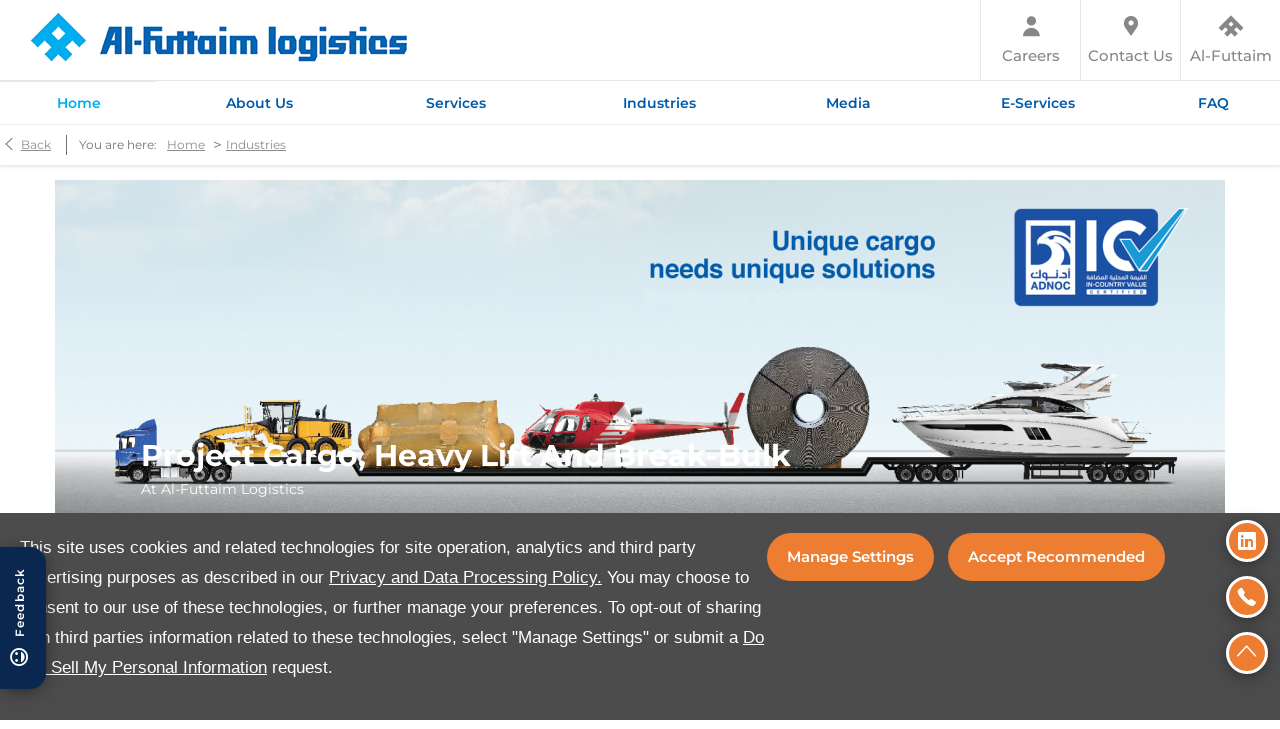

--- FILE ---
content_type: text/html; charset=UTF-8
request_url: https://www.aflogistics.com/en/industry-solutions/project-cargo-heavy-lift-and-break-bulk
body_size: 16238
content:
<!DOCTYPE html>
<html lang="en" dir="ltr">
<head>


<meta name="viewport" content="width=device-width, initial-scale=1, maximum-scale=1, minimum-scale=1">
<meta http-equiv="X-UA-Compatible" content="IE=Edge">
<meta name="google-site-verification" content="1X65EoVAs17i8LT42tl-3lGn9d__taRJ1oWgaVDHhUg">
<link rel="stylesheet" href="/wps/contenthandler/aflogistics/!ut/p/digest!eHSeH9YASgykBMNLhLgXfA/sp/mashup:ra:collection?soffset=0&amp;eoffset=2&amp;themeID=ZJ_6012I2C01HSSB060475I84JU02&amp;locale=en&amp;mime-type=text%2Fcss&amp;lm=1669188545305&amp;entry=aflogistics__2.0.0%3Ahead_css" type="text/css"/><link rel="alternate" id="head_css_deferred" href="/wps/contenthandler/aflogistics/!ut/p/digest!eHSeH9YASgykBMNLhLgXfA/sp/mashup:ra:collection?soffset=0&amp;eoffset=16&amp;themeID=ZJ_6012I2C01HSSB060475I84JU02&amp;locale=en&amp;mime-type=text%2Fcss&amp;lm=1696415782000&amp;entry=wp_toolbar_common__0.0%3Ahead_css&amp;entry=wp_dialog_css__0.0%3Ahead_css&amp;entry=wp_toolbar_logo__0.0%3Ahead_css&amp;entry=wp_toolbar_common_actionbar__0.0%3Ahead_css&amp;entry=wp_simple_contextmenu_css__0.0%3Ahead_css&amp;entry=wp_toolbar_actionbar__0.0%3Ahead_css&amp;entry=wp_contextmenu_css__0.0%3Ahead_css&amp;entry=wp_federated_documents_picker__0.0%3Ahead_css&amp;entry=wp_toolbar_sitepreview__0.0%3Ahead_css&amp;entry=wp_toolbar_moremenu__0.0%3Ahead_css&amp;entry=wp_dnd_css__0.0%3Ahead_css&amp;entry=wp_status_bar__0.0%3Ahead_css&amp;entry=wcm_inplaceEdit__0.0%3Ahead_css&amp;entry=wp_toolbar_projectmenu__0.0%3Ahead_css&amp;entry=wp_content_targeting_cam__0.0%3Ahead_css&amp;deferred=true"/><script type="text/javascript">var djConfig={"baseUrl":"/wps/portal_dojo/v1.9/dojo/","locale":"en","isDebug":false,"debugAtAllCosts":false,"parseOnLoad":false,"afterOnLoad":false,"has":{"dojo-bidi":true},"modulePaths":{"com":"/wps/themeModules/js/com","ibm":"/wps/themeModules/js/ibm","pagebuilder":"/wps/themeModules/modules/pagebuilder/js","portalclient":"/wps/themeModules/modules/portalclient/js","asa":"/wps/themeModules/modules/asa/js","contentmapping":"/wps/themeModules/modules/contentmapping/js","federation":"/wps/themeModules/modules/federation/js"}};djConfig.locale=djConfig.locale.replace(/_/g, "-").replace(/iw/, "he").toLowerCase();(function(){if (typeof(wpModules) == 'undefined') wpModules = {}; if (typeof(wpModules.state) == 'undefined') wpModules.state = {}; if (typeof(wpModules.state.page) == 'undefined') wpModules.state.page = {};wpModules.state.page._initial=[{"nsuri":"http://www.ibm.com/xmlns/prod/websphere/portal/publicparams","name":"selection","value":["Z6_6012I2C01HSSB060475I84B0O3"]},{"nsuri":"http://www.ibm.com/xmlns/prod/websphere/portal/publicparams","name":"labelMappings","value":["Z6_000000000000000000000000A0","Z6_6012I2C01HSSB060475I84B0O3"]},{"nsuri":"http://www.ibm.com/xmlns/prod/websphere/portal/publicparams","name":"path-info","value":["project-cargo-heavy-lift-and-break-bulk"]},{"nsuri":"http://www.ibm.com/xmlns/prod/websphere/portal/publicparams","name":"expansions","value":["Z6_000000000000000000000000A0","Z6_6012I2C01HSSB060475I84J935"]}];wpModules.state.page.selectionPath=['Z6_000000000000000000000000A0','Z6_6012I2C01HSSB060475I84J935','Z6_6012I2C01HSSB060475I84B0O3'];wpModules.state.page.supportsEditMode=true;wpModules.state.page.supportsToolbar=true;wpModules.state.page.path='/wps/portal/aflogistics';wpModules.state.page.protectedPath='/wps/myportal/aflogistics';wpModules.state.page.publicPath='/wps/portal/aflogistics';})();</script><script type="text/javascript" src="/wps/contenthandler/aflogistics/!ut/p/digest!IPJAJrprzIfVK6B2LXJ4NA/mashup/ra:collection?themeID=ZJ_6012I2C01HSSB060475I84JU02&amp;locale=en&amp;mime-type=text%2Fjavascript&amp;lm=1657190176206&amp;entry=aflogistics__2.0.0%3Ahead_js"></script><link rel="alternate" id="head_js_deferred" href="/wps/contenthandler/aflogistics/!ut/p/digest!IPJAJrprzIfVK6B2LXJ4NA/mashup/ra:collection?themeID=ZJ_6012I2C01HSSB060475I84JU02&amp;locale=en&amp;mime-type=text%2Fjavascript&amp;lm=1696415782000&amp;entry=dojo_19__0.0%3Ahead_js&amp;entry=wp_client_main__0.0%3Ahead_js&amp;entry=wp_client_ext__0.0%3Ahead_js&amp;entry=wp_client_logging__0.0%3Ahead_js&amp;entry=dojo_app_19__0.0%3Ahead_js&amp;entry=wp_client_tracing__0.0%3Ahead_js&amp;entry=wp_modules__0.0%3Ahead_js&amp;entry=wp_photon_dom__0.0%3Ahead_js&amp;entry=wp_toolbar_common__0.0%3Ahead_js&amp;entry=dojo_fx_19__0.0%3Ahead_js&amp;entry=dojo_dom_19__0.0%3Ahead_js&amp;entry=dojo_dnd_basic_19__0.0%3Ahead_js&amp;entry=dojo_data_19__0.0%3Ahead_js&amp;entry=dojo_selector_lite_19__0.0%3Ahead_js&amp;entry=dijit_19__0.0%3Ahead_js&amp;entry=dojo_dnd_ext_19__0.0%3Ahead_js&amp;entry=dijit_layout_basic_19__0.0%3Ahead_js&amp;entry=dojox_layout_basic_19__0.0%3Ahead_js&amp;entry=dijit_menu_19__0.0%3Ahead_js&amp;entry=dojo_fmt_19__0.0%3Ahead_js&amp;entry=dijit_tree_19__0.0%3Ahead_js&amp;entry=wp_dialog_util__0.0%3Ahead_js&amp;entry=wp_dialog_draggable__0.0%3Ahead_js&amp;entry=wp_dialog_main__0.0%3Ahead_js&amp;entry=wp_dnd_namespace__0.0%3Ahead_js&amp;entry=wp_dnd_source__0.0%3Ahead_js&amp;entry=wp_a11y__0.0%3Ahead_js&amp;entry=dijit_layout_ext_19__0.0%3Ahead_js&amp;entry=dijit_form_19__0.0%3Ahead_js&amp;entry=wp_state_page__0.0%3Ahead_js&amp;entry=wp_client_selector__0.0%3Ahead_js&amp;entry=wp_client_dnd__0.0%3Ahead_js&amp;entry=wp_theme_utils__0.0%3Ahead_js&amp;entry=wp_toolbar_viewframe_validator__0.0%3Ahead_js&amp;entry=wp_contextmenu_js__0.0%3Ahead_js&amp;entry=wp_dnd_target__0.0%3Ahead_js&amp;entry=wp_dnd_util__0.0%3Ahead_js&amp;entry=wcm_inplaceEdit__0.0%3Ahead_js&amp;deferred=true"/><link rel="alternate" id="head_markup_deferred" href="/wps/contenthandler/aflogistics/!ut/p/digest!AIWWS7Ev7uLbzezCSikbVg/mashup/ra:collection?themeID=ZJ_6012I2C01HSSB060475I84JU02&amp;locale=en&amp;mime-type=text%2Fplain&amp;entry=wp_theme_utils__0.0%3Ahead_markup&amp;entry=wp_hiddencontent__0.0%3Ahead_markup&amp;deferred=true"/><base href="https://www.aflogistics.com/wps/portal/aflogistics/en/industry-solutions/project-cargo-heavy-lift-and-break-bulk/!ut/p/z0/fcxBDoIwEEDRE02mVKyuYSMmxAUbmI0ZsJTapm2aSuLt5QQuf_LykXBECrxbw8XGwP7oidRTiUp2shXVbRgaoUR9OXfXuhGPE96R_oPjIHPf9gYpcdnAhjXimHJ866XAwtlE2DTvX_B2LcDhBXPW7GD-eIfJ0fQDAgTTxw!!/">
<title>Break-Bulk &amp; Project Cargo Shipping | Al-Futtaim Logistics</title>
<meta name="description" content="Explore our robust solutions for project cargo, heavy lift, and break bulk logistics at Al-Futtaim Logistics. Trust our expertise for seamless handling of your specialized freight needs.">
 
<meta content="Explore our robust solutions for project cargo, heavy lift, and break bulk logistics at Al-Futtaim Logistics. Trust our expertise for seamless handling of your specialized freight needs." name="og:description"><meta content="Al-Futtaim Logistics" name="og:site_name"><meta content="Break-Bulk &amp; Project Cargo Shipping | Al-Futtaim Logistics" name="og:title"><meta content="en" name="og:locale"><meta content="website" name="og:type">
	<link id="com.ibm.lotus.NavStateUrl" rel="alternate" href="/wps/portal/aflogistics/en/industry-solutions/project-cargo-heavy-lift-and-break-bulk/!ut/p/z0/fcxBDoIwEEDRE02mVKyuYSMmxAUbmI0ZsJTapm2aSuLt5QQuf_LykXBECrxbw8XGwP7oidRTiUp2shXVbRgaoUR9OXfXuhGPE96R_oPjIHPf9gYpcdnAhjXimHJ866XAwtlE2DTvX_B2LcDhBXPW7GD-eIfJ0fQDAgTTxw!!/" />

	<link href="/wps/contenthandler/aflogistics/!ut/p/digest!ck1PrM-83bEiq6dty856Gg/dav/fs-type1/themes/AFLogisticsTheme/images/favicon.ico" rel="shortcut icon" type="image/x-icon" />
<link rel="canonical" href="https://www.aflogistics.com/en/industry-solutions/project-cargo-heavy-lift-and-break-bulk" />
<!-- Google Tag Manager -->
<script>(function(w,d,s,l,i){w[l]=w[l]||[];w[l].push({'gtm.start':
new Date().getTime(),event:'gtm.js'});var f=d.getElementsByTagName(s)[0],
j=d.createElement(s),dl=l!='dataLayer'?'&l='+l:'';j.async=true;j.src=
'https://www.googletagmanager.com/gtm.js?id='+i+dl;f.parentNode.insertBefore(j,f);
})(window,document,'script','dataLayer','GTM-WD4Q8S');</script>

<!-- End Google Tag Manager -->
</head>
<body class="lotusui30dojo tundra claro locale_en">
<!-- Google Tag Manager (noscript) -->
<noscript><iframe src="https://www.googletagmanager.com/ns.html?id=GTM-WD4Q8S"
height="0" width="0" style="display:none;visibility:hidden"></iframe></noscript>
<!-- End Google Tag Manager (noscript) -->


<!--	<header role="banner">
			<!-- site toolbar --
			<div class="stToolbar"  id="content">
				<a rel="dynamic-content" href="dyn-cs:id:aflogistics_toolbar"></a>
			</div>
		</header> -->
	<div id="stPageFrame">
		<!-- these wptheme* classes are required for the hidden widget container -->
		<div class="stMainContent wpthemeMainContent" role="main" aria-label="IBM Digital Experience Main">
			<!-- required - do not remove -->
			<div style="display:none" id="portletState">{}</div><div id="layoutContainers" class="stLayoutContainers stLayoutContainersHidden stGroup wpthemeLayoutContainersHidden">
					<div class="hiddenWidgetsDiv">
		<div class='component-container ibmDndRow hiddenWidgetsContainer id-Z7_6012I2C01HSSB060475I84B044' name='ibmHiddenWidgets' ></div></div>
	<div class='component-container ibmDndColumn wpthemeFull id-Z7_6012I2C01HSSB060475I84B042' name='headline' ><div class='component-control id-Z7_6012I2C01HSSB060475I84B041' > <!-- The ControlBody element contains the portlet content. -->
 <div class="stControlBody stOverflowAuto wpthemeControlBody">
     <!-- The "lm:control" dynamic spot is used for the markup of a layout control. -->
     







































    
    

    
    

    
    
    





    
    
        
        
            
                
                    
                    
                       
                        
                            <style>
@media(min-width: 768px){
.listing-page, .news-details-page {
padding-top:230px;
}
#content-wrap {
padding-top:150px;
}
.header-container .container-296mj .fixed-side-btn.linkedin .icon:before {
    content: "\e081";
    text-transform: none;
    speak: none;
    display: inline-block;
    vertical-align: middle;
    -webkit-font-smoothing: antialiased;
    -moz-osx-font-smoothing: grayscale;
    font: normal normal 400 22px/normal al-futtaim-logistics, master-v10;
}
}
.listing-page, .news-details-page {
padding-bottom:1.875rem;
}
</style>

                         
<style>
@media(min-width: 1600px){
.header-container .container-296mj .row-r2063 .linkedin {
	margin-right: 12px;
}
}
</style>





<div class="ctw-container"><div id="ctw-widgets">
            <div class="ctw-settings module"><div id="__ndcc_cookie_settings_v2" class="modal hide in" aria-modal="true" aria-hidden="true" role="dialog" data-backdrop="true" data-require-module-id="widgets/modules/cookies/settings/v2/Init" data-event-label="modal" data-toggle-on-label="On" data-toggle-off-label="Off">
    <div class="modal-dialog" role="document">
        <div class="modal-header">
            <a class="close ctw_modal_close" data-dismiss="modal"><span>X</span></a>
            <h3 class="modal-title">Manage Settings</h3>
        </div>
        <div class="modal-content">
            <div class="modal-body container">
                <div class="row-fluid row-zbk5z">
                    <div class="custom-html module">
                        <p class="mb-0"><strong>Manage Cookies and related technologies on this site</strong></p>
                        <small></small>
                    </div>
                                            <div class="custom-html module hr u-width-reset ml-1 mr-1"></div>
<div class="custom-html module">
    <p class="mb-0"><strong>Required Cookies</strong></p>
    <small>Required cookies are essential to let you move around the website and use its features, such as accessing secure areas, shopping baskets and online billing. These cookies allow our website to provide services at your request.</small>
</div>
                                            <div class="custom-html module hr u-width-reset ml-1 mr-1"></div>
    <div class="button module u-float-right m-positive btn-condensed"><a href="" class="btn" data-setting-name="analytical"><span class="label"></span></a></div>
<div class="custom-html module">
    <p class="mb-0"><strong>Analytical Cookies</strong></p>
    <small>Analytical cookies help us to improve our website by collecting and reporting information on its usage.</small>
</div>
                                            <div class="custom-html module hr u-width-reset ml-1 mr-1"></div>
    <div class="button module u-float-right m-positive btn-condensed"><a href="" class="btn" data-setting-name="functional"><span class="label"></span></a></div>
<div class="custom-html module">
    <p class="mb-0"><strong>Functional Cookies</strong></p>
    <small>Functionality cookies are used to remember the choices you make, e.g. your user name, log in details and language preferences. They also remember any customisations you make to the website to give you enhanced, more personal features.</small>
</div>
                                            <div class="custom-html module hr u-width-reset ml-1 mr-1"></div>
    <div class="button module u-float-right m-positive btn-condensed"><a href="" class="btn" data-setting-name="targeting"><span class="label"></span></a></div>
<div class="custom-html module">
    <p class="mb-0"><strong>Targeting Cookies</strong></p>
    <small>Targeting cookies collect information about your browsing habits to deliver adverts which are more relevant to you and your interests. They also measure the effectiveness of advertising campaigns.</small>
</div>
                                            <div class="custom-html module hr u-width-reset ml-1 mr-1"></div>
    <div class="button module u-float-right m-positive btn-condensed"><a href="" class="btn" data-setting-name="thirdParty"><span class="label"></span></a></div>
<div class="custom-html module">
    <p class="mb-0"><strong>Third Party Cookies</strong></p>
    <small></small>
</div>
                                    </div>
            </div>
            <div class="modal-footer container">
                <div class="row-fluid row-xr5b3">
                    <div class="layout-4 load" data-module="modules/layout-4">
                        <div class="span5 button--block">
                            <div class="button module btn-super-condensed tertiary btn--full-width ctw_modal_close"><a href="" title="Close Settings" class="btn" data-dismiss="modal"><span class="label">Close Settings</span></a></div>
                        </div>
                        <div class="span7 button--block">
                          <div class="button module btn-super-condensed btn--full-width ctw_modal_save"><a href="" title="Save &amp; Submit Preferences" class="btn"><span class="label">Save &amp; Submit Preferences</span></a></div>
                        </div>
                    </div>
                </div>
            </div>
        </div>
    </div>
</div>
</div><div data-categories-accepted-on-open="">
<div id="ctw-implied-consent" class="row mt-0 pt-2 pb-2 pb-1@md" data-event-label="popup" data-require-module-id="widgets/modules/cookies/popup/Init">
    <div class="container">
        <div class="row-fluid">
            <div class="layout-5 flex@md flex--container-align-center@md">
                <div class="span12 col-lg-7">
                    <div>
                        <p>This site uses cookies and related technologies for site operation, analytics and third party advertising purposes as described in our <a href="/wps/portal/aflogistics/en/privacy-and-legal" target="_blank" rel="nofollow">Privacy and Data Processing Policy.</a> You may choose to consent to our use of these technologies, or further manage your preferences. To opt-out of sharing with third parties information related to these technologies, select "Manage Settings" or submit a <a href="/data-preferences/data-erasure-request/" target="_blank" rel="nofollow">Do Not Sell My Personal Information</a> request.</p>                    </div>
                </div>
                <div class="span12 col-lg-5 pl-2 pr-2 pl-1@sm pr-1@sm pr-2@lg pr-1@xl align-right@md">
                                            <div class="button module btn-condensed btn--full-width">
    <a href="#" title="Manage Settings" id="__ndcc_manageSettings" class="btn">
        <span class="label">Manage Settings</span>
    </a>
</div>
                                            <div class="button module btn-condensed btn--full-width mt-0@sm pl-1@sm">
    <a  title="Accept Recommended" id="__ndcc_acceptRecommended" class="btn">
        <span class="label">Accept Recommended</span>
    </a>
</div>
                                    </div>
            </div>
        </div>
    </div>
</div>
</div>
        </div>
</div>

<div class="header-container">
<header>
<div class="container-wrap container-dqlqp">
		<div class="container">
			<div class="row-fluid row-93lhx">
				<div class="custom-html module nav-switch visible-phone">
					<a href="#" title="" data-toggle="collapse" class="toggle-nav" data-target="#primary-menu .nav-collapse" data-close="auto"><i class="icon"></i><span>Menu</span></a>
				</div>
				<div class="button module span4 visible-phone contact-numbers" data-require-module-id="widgets/modules/button">
					<a href="/wps/portal/aflogistics/en/contact-us" title="Contact Us" class="btn"> <i class="icon"></i><span class="label">Contact Us</span></a>
				</div>
		<!--	<div class="button language-switch module visible-phone">
			                         
			<a class="btn switch-da88eccba09bd41a7cd4deb48f3e37da" href="javascript:replaceLanguages('ar');" title="عربي"><span>عربي</span></a>
			

			
</div> -->

                           
<script>
/*var localeVal = "en";
function switchlang(param){
	var url = $(location).attr('href');
	
		if(url.indexOf("lang=") > -1){
			url = url.replace("lang=en", "lang="+param);
			url = url.replace("lang=ar", "lang="+param);
			window.location = url;
		}
		else{
			url = url.replace("#", "lang="+param+"#");
			window.location = url+"?lang="+param;
		}

	}*/
</script>

<script>
var url = $(location).attr('href');
function replaceLanguages(lang){
	if((url.indexOf("/wps/portal/aflogistics") > -1) || (url.indexOf("/wps/myportal/aflogistics") > -1)){	
		if(url.indexOf("/aflogistics/ar") > -1){		
			url = url.replace("/aflogistics/ar","/aflogistics/en");			
		}else if (url.indexOf("/aflogistics/en") > -1){		
			url = url.replace("/aflogistics/en","/aflogistics/ar");			
		}
	}else{
		if(url.indexOf("/ar") > -1){
			url = url.replace("/ar","/wps/portal/aflogistics/en");
		}else if (url.indexOf("/en") > -1){
			url = url.replace("/en","/wps/portal/aflogistics/ar");
		}
	}
	setCookie(lang, 1); 
	window.location = url;

}

function setCookie(cvalue, exdays) {
  const cname = 'com.ibm.wps.state.preprocessors.locale.LanguageCookie';
  const d = new Date();
  d.setTime(d.getTime() + (exdays*24*60*60*1000));
  let expires = "expires="+ d.toUTCString();
  document.cookie = cname + "=" + cvalue + ";" + expires + ";path=/";
}
</script>
                            
                        </div>
                    </div>
                </div>
                <div class="container-wrap container-296mj full-width">
                    <div class="container">
                        <div class="row-fluid row-4vuwj">
                            <div class="custom-html module nav-switch u-hidden-xs-down u-hidden-md-up">
                                <a href="#" title="" data-toggle="collapse" class="toggle-nav" data-target="#primary-menu .nav-collapse" data-close="auto"><i class="icon"></i><span>Menu</span></a>
                            </div>
                            <div class="button module al-futtaim" data-require-module-id="widgets/modules/button">
                                <a href="http://www.alfuttaim.com" title="Al-Futtaim" target="_blank"  class="btn"> <i class="icon"></i><span class="label">Al-Futtaim</span></a>
                            </div>
                            <div class="button module contact hidden-phone" data-require-module-id="widgets/modules/button">
                                <a href="/wps/portal/aflogistics/en/contact-us" title="Contact Us" class="btn"> <i class="icon"></i><span class="label">Contact Us</span></a>
                            </div>
                            <div class="button module careers" data-require-module-id="widgets/modules/button">
                                <a href="https://www.afuturewithus.com/" title="Careers" target="_blank"  class="btn"> <i class="icon"></i><span class="label">Careers</span></a>
                            </div>
                         <!--   <div class="button language-switch module">

							                         
							<a class="btn switch-da88eccba09bd41a7cd4deb48f3e37da" href="javascript:replaceLanguages('ar');" title="عربي"><span>عربي</span></a>
							

							
                            </div>-->
                        </div>
                        <div class="row-fluid row-r2063">
							<div class="button module fixed-side-btn linkedin" data-require-module-id="widgets/modules/button">
                                <a href="https://www.linkedin.com/showcase/al-futtaim-logistics/"  class="btn"><i class="icon"></i></a>
                            </div>
                            <div class="button module fixed-side-btn contact" data-require-module-id="widgets/modules/button">
                                <a href="/wps/portal/aflogistics/en/contact-us" title="" class="btn"> <i class="icon"></i></a>
                            </div>
                            <div class="button module fixed-side-btn to-top" data-require-module-id="widgets/modules/button">
                                <a href="#page-wrap" title="" class="btn"> <i class="icon"></i><span class="label"></span></a>
                            </div>
                        </div>
                    </div>
                </div>
                <div class="container-wrap container-r6z94 full-width">
                    <div class="container">
                        <div class="row-fluid">
                            <div class="logo module">
                                <a href="/wps/portal/aflogistics/en" title="Al Futtaim - Logistics"><img src="/wps/wcm/connect/aflogistics/125ee528-1e47-4a5c-847c-5f6d6020d237/logo.png?MOD=AJPERES&amp;CACHEID=ROOTWORKSPACE.Z18_6012I2C01PBSB060RQ95DBT7G1-125ee528-1e47-4a5c-847c-5f6d6020d237-o2odQo5" alt="Al Futtaim - Logistics" /></a>
                            </div>
                            <div class="button module feedback tertiary" data-require-module-id="widgets/modules/button">
                                <a href="/wps/portal/aflogistics/en/feedback" title="Feedback" class="btn"> <i class="icon"></i><span class="label">Feedback</span></a>
                            </div>
                        </div>
                    </div>
                </div>
<!-- Primary Navigation -->
 <div class="container-wrap container-un2g5 full-width">
                    <div class="container">
                        <div class="row-fluid row-augpi">
                            <div id="primary-menu" class="navigation module navbar" data-require-module-id="es6/src/widgets/modules/menu">
                                <div class="toggle-nav" data-toggle="collapse" data-target=".nav-collapse"><i class="icon"></i></div>
                                <div class="navbar">
                                    <div class="container">
                                        <nav class="nav-collapse" id="header-list">
<div class="nav">
                                        <ul class="nav"> 
<li class="home first current">
<a title="Home" href="/wps/portal/aflogistics/en"><span>Home</span></a>
</li> </ul>
</li>

<li class="about-us dropdown">
<a title="About Us" href="/wps/portal/aflogistics/en/about-us">
<i class="icon"></i><span>About Us</span>
</a>
<ul class="dropdown-menu" role="menu" aria-label="Drop Down Menu">





<li class="dropdown-item-626030">
<a tabindex="-1" title="Frequently Asked Questions" href="/wps/portal/aflogistics/en/faqs">
<span>Frequently Asked Questions</span>
</a>
</li>

<li class="dropdown-item-626030">
<a tabindex="-1" title="Vision, Mission &amp; Commitments" href="/wps/portal/aflogistics/en/about-us/vision-mission-commitments">
<span>Vision, Mission &amp; Commitments</span>
</a>
</li>

<li class="dropdown-item-626030">
<a tabindex="-1" title="Our People" href="/wps/portal/aflogistics/en/about-us/our-people">
<span>Our People</span>
</a>
</li>

<li class="dropdown-item-626030">
<a tabindex="-1" title="Our Customer Commitments" href="/wps/portal/aflogistics/en/about-us/our-commitments">
<span>Our Customer Commitments</span>
</a>
</li>

<li class="dropdown-item-626030">
<a tabindex="-1" title="Customer Testimonials" href="/wps/portal/aflogistics/en/about-us/customer-testimonials">
<span>Customer Testimonials</span>
</a>
</li>

<li class="dropdown-item-626030">
<a tabindex="-1" title="Sustainable Actions" href="/wps/portal/aflogistics/en/about-us/sustainable-actions">
<span>Sustainable Actions</span>
</a>
</li>
</ul>
</li>

<li class="about-us dropdown">
<a title="Services" href="/wps/portal/aflogistics/en/our-services">
<i class="icon"></i><span>Services</span>
</a>
<ul class="dropdown-menu" role="menu" aria-label="Drop Down Menu">





<li class="dropdown-item-626030">
<a tabindex="-1" title="Global Freight Forwarding And Local Services" href="/wps/portal/aflogistics/en/our-services/freight-forwarding-and-customs-clearance">
<span>Global Freight Forwarding And Local Services</span>
</a>
</li>

<li class="dropdown-item-626030">
<a tabindex="-1" title="Warehousing And Contract Logistics" href="/wps/portal/aflogistics/en/our-services/warehousing-and-contract-logistics">
<span>Warehousing And Contract Logistics</span>
</a>
</li>

<li class="dropdown-item-626030">
<a tabindex="-1" title="Local And Cross Border Transportation" href="/wps/portal/aflogistics/en/our-services/goods-transportation-and-distribution">
<span>Local And Cross Border Transportation</span>
</a>
</li>

<li class="dropdown-item-626030">
<a tabindex="-1" title="Corporate Transportation" href="/wps/portal/aflogistics/en/our-services/corporate-transportation">
<span>Corporate Transportation</span>
</a>
</li>

<li class="dropdown-item-626030">
<a tabindex="-1" title="Domestic And International Relocations" href="/wps/portal/aflogistics/en/our-services/relocations-international-moving">
<span>Domestic And International Relocations</span>
</a>
</li>

<li class="dropdown-item-626030">
<a tabindex="-1" title="Finished Vehicle Distribution" href="/wps/portal/aflogistics/en/industry-solutions/automotive-logistics">
<span>Finished Vehicle Distribution</span>
</a>
</li>
</ul>
</li>

<li class="about-us dropdown">
<a title="Industries" href="/wps/portal/aflogistics/en/industry-solutions">
<i class="icon"></i><span>Industries</span>
</a>
<ul class="dropdown-menu" role="menu" aria-label="Drop Down Menu">





<li class="dropdown-item-626030">
<a tabindex="-1" title="Automotive Logistics" href="/wps/portal/aflogistics/en/industry-solutions/automotive-logistics">
<span>Automotive Logistics</span>
</a>
</li>

<li class="dropdown-item-626030">
<a tabindex="-1" title="Retail Logistics" href="/wps/portal/aflogistics/en/industry-solutions/retail-logistics">
<span>Retail Logistics</span>
</a>
</li>

<li class="dropdown-item-626030">
<a tabindex="-1" title="Project Cargo, Heavy Lift And Break-Bulk" href="/wps/portal/aflogistics/en/industry-solutions/project-cargo-heavy-lift-and-break-bulk">
<span>Project Cargo, Heavy Lift And Break-Bulk</span>
</a>
</li>

<li class="dropdown-item-626030">
<a tabindex="-1" title="Energy &amp; Industrial Logistics" href="/wps/portal/aflogistics/en/industry-solutions/industrial-solutions">
<span>Energy &amp; Industrial Logistics</span>
</a>
</li>

<li class="dropdown-item-626030">
<a tabindex="-1" title="Exhibitions And Events Logistics" href="/wps/portal/aflogistics/en/industry-solutions/exhibitions-and-events-logistics">
<span>Exhibitions And Events Logistics</span>
</a>
</li>

<li class="dropdown-item-626030">
<a tabindex="-1" title="E-Commerce And Last Mile Delivery" href="/wps/portal/aflogistics/en/industry-solutions/e-commerce-last-mile-delivery">
<span>E-Commerce And Last Mile Delivery</span>
</a>
</li>

<li class="dropdown-item-626030">
<a tabindex="-1" title="Relocations And International Moving" href="/wps/portal/aflogistics/en/industry-solutions/relocations-and-international-moving">
<span>Relocations And International Moving</span>
</a>
</li>

<li class="dropdown-item-626030">
<a tabindex="-1" title="Corporate Transportation" href="/wps/portal/aflogistics/en/industry-solutions/industry-people-transportation">
<span>Corporate Transportation</span>
</a>
</li>

<li class="dropdown-item-626030">
<a tabindex="-1" title="Humanitarian And Military Logistics" href="/wps/portal/aflogistics/en/industry-solutions/humanitarian-and-military-logistics">
<span>Humanitarian And Military Logistics</span>
</a>
</li>

<li class="dropdown-item-626030">
<a tabindex="-1" title="Aerospace Logistics" href="/wps/portal/aflogistics/en/industry-solutions/aerospace-logistics">
<span>Aerospace Logistics</span>
</a>
</li>
</ul>
</li>



<li class="about-us dropdown">
<a title="Media" href="/wps/portal/aflogistics/en/media">
<i class="icon"></i><span>Media</span>
</a>
<ul class="dropdown-menu" role="menu" aria-label="Drop Down Menu">




<li class="dropdown-item-626030">
<a tabindex="-1" title="News" href="/wps/portal/aflogistics/en/media/news">
<span>News</span>
</a>
</li>

<li class="dropdown-item-626030">
<a tabindex="-1" title="Blog" href="/wps/portal/aflogistics/en/media/blog">
<span>Blog</span>
</a>
</li>

<li class="dropdown-item-626030">
<a tabindex="-1" title="Awards" href="/wps/portal/aflogistics/en/media/awards">
<span>Awards</span>
</a>
</li>

<li class="dropdown-item-626030">
<a tabindex="-1" title="Research &amp; Insights" href="/wps/portal/aflogistics/en/media/research-insights">
<span>Research &amp; Insights</span>
</a>
</li>
</ul>
</li>


 <li class="e-services">


<a title="News" href="/wps/portal/aflogistics/en/e-services"><span>E-Services</span></a>

</li>




 <li class="faqs">

<a title="FAQ" href="/wps/portal/aflogistics/en/faqs"><span>FAQ</span></a>


</li>

</ul>
</li></ul>
</li>
</ul>
</div>
</nav>
</div>
</div>
</div>
</div>
</div>
</div>
<!-- Primary Navigation ends -->
<!-- breadcrumb -->

   <div class="container-wrap container-5k2ms">
                    <div class="container">
                        <div class="row-fluid row-q8fh7">
                            <div class="page-info module">
                                <div class="inner">
                                    <div class="back-btn">
                                        <i class="icon"></i>
                                        <a title="Back" href="javascript:history.back();">Back</a>
                                    </div>
                                   <div class="breadcrumbs">
                                        <div class="label">You are here:</div>
                                        <ul class="breadcrumb">
<li><a href="/" class="breadcrumb-item">Home</a> <span class="divider">></span></li><li><a href="/wps/portal/aflogistics/en/industry-solutions" class="breadcrumb-item">Industries</a></li> </ul>
                                    </div>
                                </div>
                            </div>
                        </div>
                    </div>
                </div>

<!-- breadcrumb ends -->

</header>
</div>
                        
                    
                
                
            
        
    

    
        





        







    
</div></div></div><div class='component-container ibmDndColumn wpthemeFull id-Z7_6012I2C01HSSB060475I84B045' name='ibmMainContainer' ><div class='component-control id-Z7_6012I2C01HSSB060475I84B047' > <!-- The ControlBody element contains the portlet content. -->
 <div class="stControlBody stOverflowAuto wpthemeControlBody">
     <!-- The "lm:control" dynamic spot is used for the markup of a layout control. -->
     







































    
    

    
    

    
    
    





    
    
        
            
            <div id="content-wrap">

<div class="container-wrap">
	<div class="container">
		<div class="row-fluid"></div>
	</div>
</div>

<div class="container-wrap container-zysgn">
<div class="container">
<div class="row-fluid row-rkg6e">
<div class="cyclr module module-cycle internal-banner adverts span12 u22adverts">
<div class="adverts-container" >
<aside class="inner">
	<div class="cycle-scroller clearfix">
		<div class="cycle-inner">
			<div class="cycle">
				<div class="item Al-Futtaim Logistics cycle-slide cycle-slide-active">
					<figure class="inset">
						<span class="image">
							<span class="frame"></span>
							<div class="responsive-image">
								<figure class="responsive-image"><img src="/wps/wcm/connect/aflogistics/c0cae778-0817-414a-af5b-80e69c1f915c/afl_web_banners_icv2.jpg?MOD=AJPERES&amp;CACHEID=ROOTWORKSPACE.Z18_6012I2C01PBSB060RQ95DBT7G1-c0cae778-0817-414a-af5b-80e69c1f915c-pwp6JWU"/></figure>
							</div>
						</span>
						<figcaption class="caption bottom-left">
							<span class="caption-inset" id="advert-400871-7_2">
								<span class="title"><span>Project Cargo, Heavy Lift And Break-Bulk</span></span>
								<span class="sub-title"><span>At Al-Futtaim Logistics</span></span>
							</span>
						</figcaption>
					</figure>
				</div>
			</div>
		</div>
	</div>
</aside>
</div>
</div>
</div>
</div>
</div>
</div>

<script>
//$.cookie('enquiry_prev_page_url', '',{ path: '/' });
$.removeCookie("enquiry_prev_page_url",null,{ path: '/' });
$.cookie('enquiry_prev_page_url', $(location).attr('href'),{ path: '/' });
</script>
<div class="container-wrap container-h7cr8">
<div class="container">
	<div class="row-fluid row-j12x2">
		<div class="custom-html module hr"></div>
		<div class="button module span6 block align-center">
			<a href="/wps/portal/aflogistics/en/afl-enquiry" title="Make an Enquiry" rel="nofollow"class="btn"> 
				<span class="label">Make an Enquiry</span>
			</a>
		</div>
		<div class="button module span6 block align-center">
			<a href="/wps/portal/aflogistics/en/contact-us" title="Contact Us" class="btn"> 
				<span class="label">Contact Us</span>
			</a>
		</div>
		<div class="custom-html module hr"></div>
	</div>
</div>
</div>

<div class="container-wrap">
	<div class="container">
		<div class="row-fluid">
			<h1>Project Cargo, Heavy Lift And Break-Bulk</h1>
			    <p dir="ltr"><strong>In handling project cargo, Al-Futtaim Logistics assures customers of its absolute attention to every detail throughout the process and its utmost care to ensure safe delivery throughout the turnkey management of Project Cargo, Break Bulk and Heavy Lifts</strong></p>

<p dir="ltr">Project freight forwarding, caters to the needs of industries relating to oil and gas, petrochemicals, engineering and construction, power and energy, industrial plants and other customers who require complex infrastructure projects.</p>

<p dir="ltr">For any heavy-lift, over-dimensional or critical items needed, our specialist resources undertake all necessary feasibility and engineering studies from design to implementation of the solutions using varied transportation modes and partner resources from our global network of companies.</p>

<p dir="ltr">Al Futtaim Logistics can arrange air, sea and heavy haul charter cargo to remote regions in emerging markets around the globe.</p>

<p dir="ltr">When undertaking projects, we offer flexibility, reliability, safety, security, and visibility in the total supply chain solution:</p>

<h3 dir="ltr">&nbsp;</h3>

<h2 dir="ltr">FLEXIBLE RESOURCES FOR SIMPLIFIED PROCESSES</h2>

<p dir="ltr">We offer a seamless and flexible portfolio of support services from the initial planning and budgetary phase to final delivery and facility start up.</p>

<h3 dir="ltr">&nbsp;</h3>

<h2 dir="ltr">RELIABLE PROJECT MANAGEMENT</h2>

<p dir="ltr">Every project undergoes a thorough planning process, including:</p>

<ul dir="ltr">
	<li>Route surveys to ensure that the best cost, performance and safety related concepts are proposed, implemented and realised</li>
	<li>Full risk assessment</li>
	<li>Design and presentation of a complete operational chart</li>
	<li>Method statements outlining intended operations</li>
	<li>Monitoring to ensure operational excellence during project execution</li>
	<li>Periodic management review of all operations throughout the project’s lifespan</li>
	<li>End of project review</li>
</ul>

<p dir="ltr">With a perfect combination of <a href="https://www.aflogistics.com/en/our-services/freight-forwarding-and-customs-clearance" ><span style="color:#2980b9;">freight&nbsp;forwarding</span></a> and abnormal load engineering experience, Al-Futtaim Logistics’ project team add value by offering detailed engineering plans.</p>

<h3 dir="ltr">&nbsp;</h3>

<h2 dir="ltr">SUPPLY CHAIN MANAGEMENT</h2>

<p dir="ltr">Al-Futtaim Logistics maintains international supply chain contracts which involve sourcing, procurement and complete logistics management. Our internet-based Track and Trace module provides complete transparency for customers throughout the entire transportation supply chain.</p>

<p dir="ltr">Our cross-functional approach allows us to integrate operations into a single-source service dedicated to a specific industry or plant supply location.</p>

<p dir="ltr">Additional service options include:</p>

<ul dir="ltr">
	<li>Supply chain planning</li>
	<li>Sourcing and procurement</li>
	<li>Expediting and reporting</li>
	<li>Inventory control</li>
	<li>Documentation services</li>
	<li>Warehousing and marshalling</li>
	<li>Air, sea and land transportation</li>
	<li>Purchase order upload and database</li>
	<li>Internet-based track and trace</li>
	<li>Supply chain event management</li>
</ul>

<h3 dir="ltr">&nbsp;</h3>

<h2 dir="ltr">SAFETY AND COMPLIANCE FIRST</h2>

<p dir="ltr">With industry leading Health and Safety and Environmental (HSE) Management processes in place, every project has a robust HSE plan. Rest assured that when you entrust your project to us, we will address all safety precautions and concerns. Be confident that our priority remains the health and safety of people and the protection of assets and the environment.</p>

<p dir="ltr">Our detailed policies are established in accordance with ISO 9001:2008 quality accreditation criteria, following the main elements of OHSAS 18001 Occupational Health and Safety Management Systems to ensure that we are in line with country specific standards.</p>

<h3 dir="ltr">&nbsp;</h3>

<h2 dir="ltr">TRACKING SYSTEMS</h2>

<p dir="ltr">Web enabled tailored tracking systems, and customised state-of-the-art material management systems enable us to provide line-item level visibility as required.</p>

<p dir="ltr">Integrated state-of-the-art IT systems guarantee peace of mind throughout your project’s lifecycle through real time Track and Trace, online reporting and analysis, purchase order management, performance measures, exceptions management and automated progress updates, all backed by expertise you can rely on.</p>

<p dir="ltr">We aim to fully understand every customer’s business requirements and to exceed their expectations, and we measure the success of each project by our customers’ satisfaction.</p>

		</div>
	</div>
</div>

<div class="container-wrap container-8p9cf">
	<div class="container">
		<div class="row-fluid row-o6qve">
			<div class="listing module box-list">
				<div class="inner">
				</div>
			</div>
		</div>
	</div>
</div>
</div>
        
        
    

    
        





        







    
</div></div></div><div class='component-container ibmDndColumn wpthemeFull id-Z7_6012I2C01HSSB060475I84B0K0' name='footer' ><div class='component-control id-Z7_6012I2C01HSSB060475I84B0K2' > <!-- The ControlBody element contains the portlet content. -->
 <div class="stControlBody stOverflowAuto wpthemeControlBody">
     <!-- The "lm:control" dynamic spot is used for the markup of a layout control. -->
     







































    
    

    
    

    
    
    





    
    
        
        
            
                
                    
                    
                       
                        
                            <!--added to hide iframe request -->
<style>
.footer-container .row-r2gei {
    border-top: 0px !important
}
</style>
<footer>
<div class="footer-container">
<div id="footer-widgets">
<div class="container-wrap container-qhz4g footer-info">
<div class="container">
<!--<div class="row-fluid row-2qfmi">
<div class="layout-5 ui-draggable" data-module="modules/layout-5">
<div class="span6">
<div class="custom-html module"><iframe frameborder="0" scrolling="no" marginheight="0" marginwidth="0" src="https://app.mailjet.com/widget/iframe/3h8K/8dj" width="100%" height="120"></iframe></div>
</div>
<div class="span6">
<div class="social-icons module" data-require-module-id="widgets/modules/socialLinks">
<div class="inner" data-social-type="link">
<ul></ul>
</div>
</div>
</div>
</div>
</div>-->
<div class="row-fluid row-r2gei">
<div class="layout-5 ui-draggable" data-module="modules/layout-5">
<!-- Menu Component -->

<div class="span3" dir="ltr">
<div class="custom-html module group-info">
<div class="group-info"><span class="title">Company Info</span>
<div class="group-name">© <span>2025</span>&nbsp;Al-Futtaim Logistics</div>
All Rights Reserved

<div class="reg-number"><span class="label">Commercial Registration No.</span> 61022</div>
<a href="https://www.aflogistics.com/" >www.aflogistics.com</a></div>
</div>

<div class="site-links module site-links">
<ul>
	<li><a href="/wps/portal/aflogistics/en/privacy-and-legal" title="Privacy Policy" target="null" >Privacy Policy</a></li>
	<li><a href="/wps/portal/aflogistics/en/sitemap" title="Site Map">Site Map</a></li>
</ul>
</div>
</div>
<style>
.footer-container .contact-info .linkedin:before {
	content: "\e081"
}
</style>
<div class="span3" dir="ltr">
<div class="custom-html module">
<div class="contact-info"><span class="title">Contact Us</span>
<div class="reg-office">P.O. Box 61450, Jebel Ali Free Zone, Dubai, United Arab Emirates</div>

<div class="contact-number"><a href="tel:+971 4 8818288">+971 4 8818288</a></div>

<div class="email"><a href="mailto:contact@aflogistics.com?subject=Triggered%20by%20www.aflogistics.com" >contact@aflogistics.com</a></div>
<div class="linkedin"><a href="https://www.linkedin.com/showcase/al-futtaim-logistics/" >LinkedIn</a></div>
</div>
</div>
</div>

<!-- Menu component ends -->
<!-- Useful Links -->
<div class="span3">
<div class="custom-html module"><span class="title">Useful Links</span></div>
<div class="site-links module secondary-site-links">
<ul>



<li>


<a href="/wps/portal/aflogistics/en/about-us" title="About Us">About Us</a>

</li>




<li>


<a href="/wps/portal/aflogistics/en/our-services" title="Services">Services</a>

</li>




<li>


<a href="/wps/portal/aflogistics/en/industry-solutions" title="Industries">Industries</a>

</li>




<li>


<a href="/wps/portal/aflogistics/en/media" title="Media">Media</a>

</li>




<li>


<a href="/wps/portal/aflogistics/en/e-services" title="E-Services">E-Services</a>

</li>




<li>

<a href="/wps/portal/aflogistics/en/faqs" title="FAQ">FAQ</a>


</li>



























</ul>
</div>
</div>
<!-- Useful Links ends -->

<!-- Useful Links -->
<div class="span3">
<div class="custom-html module">
<div class="download-app">
<span class="title">Download Our App</span>
We&rsquo;ve got lots of features that we know you&rsquo;ll love with the latest version of the Al-Futtaim Logistics app.
</div>
</div>
<div class="custom-image module span6">
<div class="inner">
<a href="https://www.apple.com/ae/search/al-futtaim?src=globalnav" > <img src="/wps/wcm/connect/aflogistics/3d377776-a10a-4839-823f-4d8bc9f7cb0b/app-store.png?MOD=AJPERES&amp;CACHEID=ROOTWORKSPACE.Z18_6012I2C01PBSB060RQ95DBT7G1-3d377776-a10a-4839-823f-4d8bc9f7cb0b-o2IgfTa" alt="App Store" /></a>
</div>
</div>
<div class="custom-image module span6">
<div class="inner">
<a href="https://play.google.com/store/search?q=Al%20Futtaim&c=apps" > <img src="/wps/wcm/connect/aflogistics/784460de-c3cc-4bff-a737-3037cd6d582c/google-play.png?MOD=AJPERES&amp;CACHEID=ROOTWORKSPACE.Z18_6012I2C01PBSB060RQ95DBT7G1-784460de-c3cc-4bff-a737-3037cd6d582c-o2IgHIi" alt="Play Store" /></a>
</div>
</div>
</div>
<!-- Useful Links ends -->


</div>
</div>

</div>
</div>
</div>
</div>
</footer>

                        
                    
                
                
            
        
    

    
        





        







    
</div></div></div></div>
		</div><!--end main content-->
	</div>

	<!-- This is responsible for bootstrapping the configuration for the javascript framework. 
        This is located here instead of the head section to improve client performance. -->
	<div class="stComplementaryContent" id="wpthemeComplementaryContent" role="region" aria-labelledby="stComplementaryContentText">
		<span class="stDisplayNone" id="stComplementaryContentText"></span> 
		<script type="text/javascript" src="/wps/contenthandler/aflogistics/!ut/p/digest!ck1PrM-83bEiq6dty856Gg/mashup/ra:collection?themeID=ZJ_6012I2C01HSSB060475I84JU02&amp;locale=en&amp;mime-type=text%2Fjavascript&amp;lm=1767899898530&amp;entry=wp_portal__0.0%3Aconfig_config_static&amp;entry=wcm_config__0.0%3Aconfig_config_static&amp;entry=wcm_inplaceEdit__0.0%3Aconfig_config_static"></script><script type="text/javascript">i$.merge({"ibmCfg":{"themeConfig":{"themeUniqueName":"com.afg.theme.AFLogisticsTheme","themeRootURI":"/wps/contenthandler/aflogistics/!ut/p/digest!ck1PrM-83bEiq6dty856Gg/dav/fs-type1/themes/AFLogisticsTheme","themeWebAppBaseURI":"/AFLogisticsTheme/themes/html/dynamicSpots","themeWebDAVBaseURI":"dav:fs-type1/themes/AFLogisticsTheme/","modulesWebAppBaseURI":"/wps/themeModules","commonResourcesRootURI":"/wps/contenthandler/aflogistics/!ut/p/digest!ck1PrM-83bEiq6dty856Gg/dav/fs-type1/common-resources","isRTL":false,"isPageRenderModeCSA":false,"portletOverridePageTitle":"Break-Bulk &amp; Project Cargo Shipping | Al-Futtaim Logistics","currentContentNodeOID":"Z6_6012I2C01HSSB060475I84B0O3","loadingImage":"css/images/loading.gif","dndSourceDefinitions":[],"categorySources":["system/WebContentCategory.json,label:shelf_socialCategory"],"styleSources":[],"layoutSources":[]},"portalConfig":{"locale":"en","portalURI":"/wps/portal","contentHandlerURI":"/wps/contenthandler/aflogistics/!ut/p/digest!38s4_kEMvWjHhglyZHgabA/","pocURI":"/wps/portal/aflogistics/!ut/p/z0/0wcA1NLTeQ!!/","isVirtualPortal":true,"canImpersonate":false,"themeRootURI":"/AFLogisticsTheme/themes/html/dynamicSpots","parentPageID":"Z6_6012I2C01HSSB060475I84J935","currentPageOID":"Z6_6012I2C01HSSB060475I84B0O3","canAnonymousUserViewCurrentPage":true,"bootstrapState":"&lt;?xml version=&#034;1.0&#034; encoding=&#034;UTF-8&#034;?&gt;&lt;root xmlns=&#034;http://www.ibm.com/xmlns/prod/websphere/portal/v6.1/portal-state&#034;&gt;&lt;state type=&#034;navigational&#034;&gt;&lt;selection selection-node=&#034;Z6_6012I2C01HSSB060475I84B0O3&#034;&gt;&lt;mapping src=&#034;Z6_000000000000000000000000A0&#034; dst=&#034;Z6_6012I2C01HSSB060475I84B0O3&#034;/&gt;&lt;/selection&gt;&lt;shared-parameters id=&#034;Z6_6012I2C01HSSB060475I84B0O3&#034;&gt;&lt;shared-parameter nsuri=&#034;http://www.ibm.com/xmlns/prod/websphere/portal/publicparams&#034; localpart=&#034;path-info&#034;&gt;&lt;value&gt;project-cargo-heavy-lift-and-break-bulk&lt;/value&gt;&lt;/shared-parameter&gt;&lt;/shared-parameters&gt;&lt;expansions&gt;&lt;node id=&#034;Z6_6012I2C01HSSB060475I84J935&#034;/&gt;&lt;node id=&#034;Z6_000000000000000000000000A0&#034;/&gt;&lt;/expansions&gt;&lt;/state&gt;&lt;/root&gt;","isUserLoggedIn":false,"currentUser":"anonymous portal user","currentUserOID":"","aggregatedStyle":null,"isCurrentPageEditable":true,"wcmPageMetadata":{"contentRoot":null,"sharingScope":"ibm.wcm.0.0015991908746985084"},"projectUUID":null},"userName":""},"com_ibm_theme_capabilities":{"hasBaseURL":"true","aflogistics":"2.0.0","wp_dyncs_aflogistics":"0.0"},"com_ibm_device_class":[]});ibmCfg.portalConfig.bootstrapState=(ibmCfg.portalConfig.bootstrapState||"").replace(/&lt;/gm, '<').replace(/&gt;/gm, '>').replace(/&amp;/gm, '&').replace(/&#039;/gm, "'").replace(/&#034;/gm, '"');i$.merge({"ibmCfg":{"portalConfig":{"isShowHiddenPages":false}}});</script><script type="text/javascript" src="/wps/contenthandler/aflogistics/!ut/p/digest!IPJAJrprzIfVK6B2LXJ4NA/mashup/ra:collection?themeID=ZJ_6012I2C01HSSB060475I84JU02&amp;locale=en&amp;mime-type=text%2Fjavascript&amp;lm=1657190175740&amp;entry=aflogistics__2.0.0%3Aconfig_js"></script><a rel="alternate" id="config_js_deferred" href="/wps/contenthandler/aflogistics/!ut/p/digest!IPJAJrprzIfVK6B2LXJ4NA/mashup/ra:collection?themeID=ZJ_6012I2C01HSSB060475I84JU02&amp;locale=en&amp;mime-type=text%2Fjavascript&amp;lm=1767899899000&amp;entry=st_skin__0.0%3Aconfig_js&amp;entry=wp_liveobject_framework_core__0.0%3Aconfig_js&amp;entry=wp_portal_ui_utils__0.0%3Aconfig_js&amp;entry=wp_dialog_main__0.0%3Aconfig_js&amp;entry=wp_contextmenu_js__0.0%3Aconfig_js&amp;entry=wp_toolbar_utils__0.0%3Aconfig_js&amp;entry=wp_state_page_modes__0.0%3Aconfig_js&amp;entry=wp_simple_contextmenu_ext__0.0%3Aconfig_js&amp;entry=wp_simple_contextmenu_js__0.0%3Aconfig_js&amp;entry=wp_toolbar_actionbar__0.0%3Aconfig_js&amp;entry=wp_toolbar_menuactions__0.0%3Aconfig_js&amp;entry=wp_toolbar_sitepreview_menuactions__0.0%3Aconfig_js&amp;entry=wp_skin_cam__0.0%3Aconfig_js&amp;entry=wp_status_bar__0.0%3Aconfig_js&amp;entry=wp_contextmenu_config_lof__0.0%3Aconfig_js&amp;entry=wp_federated_documents_picker__0.0%3Aconfig_js&amp;entry=wp_dnd_main__0.0%3Aconfig_js&amp;entry=wp_movecontrols__0.0%3Aconfig_js&amp;entry=wp_toolbar_controlactions__0.0%3Aconfig_js&amp;entry=wp_toolbar_projectmenu__0.0%3Aconfig_js&amp;entry=wp_content_targeting_cam__0.0%3Aconfig_js&amp;entry=wp_toolbar_contextmenu__0.0%3Aconfig_js&amp;entry=wp_toolbar_sitepreview__0.0%3Aconfig_js&amp;deferred=true" style="display:none"> Deferred Modules </a><a rel="alternate" id="config_markup_deferred" href="/wps/contenthandler/aflogistics/!ut/p/digest!kGwYP2MMswzUzVI18hB22Q/mashup/ra:collection?themeID=ZJ_6012I2C01HSSB060475I84JU02&amp;locale=en&amp;mime-type=text%2Fplain&amp;entry=wp_contextmenu_templates__0.0%3Aconfig_markup&amp;entry=wp_simple_contextmenu_templates__0.0%3Aconfig_markup&amp;entry=wp_skin_cam__0.0%3Aconfig_markup&amp;entry=wp_dnd_main__0.0%3Aconfig_markup&amp;deferred=true" style="display:none"> Deferred Modules </a></div>
</body>
</html>

--- FILE ---
content_type: text/css; charset=UTF-8
request_url: https://www.aflogistics.com/wps/contenthandler/aflogistics/!ut/p/digest!eHSeH9YASgykBMNLhLgXfA/sp/mashup:ra:collection?soffset=0&eoffset=2&themeID=ZJ_6012I2C01HSSB060475I84JU02&locale=en&mime-type=text%2Fcss&lm=1669188545305&entry=aflogistics__2.0.0%3Ahead_css
body_size: 156326
content:
@font-face {
	font-family: master-v10;
	src: url(/wps/contenthandler/aflogistics/!ut/p/digest!ck1PrM-83bEiq6dty856Gg/dav/fs-type1/themes/AFLogisticsTheme/aflogisticsFiles/fonts/master-v10-2.eot);
	src: url(/wps/contenthandler/aflogistics/!ut/p/digest!ck1PrM-83bEiq6dty856Gg/dav/fs-type1/themes/AFLogisticsTheme/aflogisticsFiles/fonts/master-v10-2.eot) format("eot"), url(/wps/contenthandler/aflogistics/!ut/p/digest!ck1PrM-83bEiq6dty856Gg/dav/fs-type1/themes/AFLogisticsTheme/aflogisticsFiles/fonts/master-v10-2.woff) format("woff"), url(/wps/contenthandler/aflogistics/!ut/p/digest!ck1PrM-83bEiq6dty856Gg/dav/fs-type1/themes/AFLogisticsTheme/aflogisticsFiles/fonts/master-v10-2.ttf) format("truetype");
	font-weight: 400;
	font-style: normal
}

.icon {
	font-style: normal;
	display: inline-block;
	vertical-align: middle;
	speak: none;
	line-height: normal;
	font-size: 18px
}

.icon:before {
	font-family: al-futtaim-logistics, master-v10;
	font-style: normal;
	font-weight: 400;
	font-variant: normal;
	text-transform: none;
	speak: none;
	line-height: normal;
	display: inline-block;
	vertical-align: middle;
	-webkit-font-smoothing: antialiased;
	-moz-osx-font-smoothing: grayscale
}

html {
	font-family: Montserrat, Verdana, Helvetica, sans-serif;
	-ms-text-size-adjust: 100%;
	-webkit-text-size-adjust: 100%;
	font-size: 16px;
	line-height: 1.6;
	direction: ltr
}

body,
html {
	height: 100%
}

body {
	margin: 0;
	-webkit-font-smoothing: antialiased;
	font-size: .875rem;
	font-weight: 400;
	letter-spacing: normal;
	background: #fff;
	color: #737373
}

body>iframe,
body>img {
	display: none
}

img {
	max-width: 100%
}

.image img,
.thumb img {
	display: block
}

audio,
canvas,
progress,
video {
	vertical-align: baseline
}

audio:not([controls]) {
	display: none;
	height: 0
}

template {
	display: none
}

a {
	background: transparent
}

a:active,
a:hover {
	outline: 0
}

abbr[title] {
	border-bottom: 1px dotted
}

b,
strong {
	font-weight: 700
}

dfn,
q {
	font-style: italic
}

small {
	font-size: 80%;
	line-height: normal
}

sub,
sup {
	font-size: 75%;
	line-height: 0;
	position: relative;
	vertical-align: baseline
}

sup {
	top: -.5em
}

sub {
	bottom: -.25em
}

figure {
	margin: 0
}

hr {
	-webkit-box-sizing: content-box;
	box-sizing: content-box;
	height: 0
}

pre {
	overflow: auto
}

code {
	font-size: 12px;
	font-family: Consolas, monospace, serif;
	color: #d05;
	white-space: nowrap;
	padding: 0 4px;
	border: 1px solid #ddd;
	border-radius: 3px;
	background: #fafafa
}

code,
kbd,
pre,
samp {
	font-family: monospace, monospace;
	font-size: 1em
}

button,
input,
optgroup,
select,
textarea {
	color: inherit;
	font: inherit;
	margin: 0
}

button {
	overflow: visible
}

button,
select {
	text-transform: none
}

button,
html input[type=button],
input[type=reset],
input[type=submit] {
	-webkit-appearance: button;
	cursor: pointer
}

button::-moz-focus-inner,
input::-moz-focus-inner {
	border: 0;
	padding: 0
}

input {
	line-height: normal
}

input[type=checkbox],
input[type=radio] {
	-webkit-box-sizing: border-box;
	box-sizing: border-box;
	padding: 0
}

input[type=number]::-webkit-inner-spin-button,
input[type=number]::-webkit-outer-spin-button {
	height: auto
}

input[type=search] {
	-webkit-appearance: textfield;
	-webkit-box-sizing: content-box;
	box-sizing: content-box
}

input[type=search]::-webkit-search-cancel-button,
input[type=search]::-webkit-search-decoration {
	-webkit-appearance: none
}

fieldset {
	border: 1px solid silver;
	margin: 0;
	padding: .35em .625em .75em
}

legend {
	padding: 0
}

optgroup {
	font-weight: 700
}

table {
	border-collapse: collapse;
	border-spacing: 0;
	width: 100%
}

blockquote {
	font-style: italic;
	border-left: 5px solid #888;
	font-size: 1rem;
	padding-left: .9375rem
}

#nd-modals #nd-modal-module-settings .span6.span6 {
	margin: 0 !important
}

img[src*="auto-client/placeholder"] {
	width: 100%
}

div.loading {
	position: absolute;
	background: hsla(0, 0%, 88.2%, .3);
	inset: 0;
	z-index: 1500;
	display: -webkit-box;
	display: -ms-flexbox;
	display: flex;
	-webkit-box-align: center;
	-ms-flex-align: center;
	align-items: center;
	-webkit-box-pack: center;
	-ms-flex-pack: center;
	justify-content: center;
	-webkit-box-orient: vertical;
	-webkit-box-direction: normal;
	-ms-flex-direction: column;
	flex-direction: column
}

img.loading {
	width: 64px !important;
	height: 64px !important;
	padding: 0;
	position: absolute;
	left: 50%;
	top: 50%;
	-webkit-transform: translate(-50%, -50%);
	-ms-transform: translate(-50%, -50%);
	transform: translate(-50%, -50%);
	background: #fff;
	border-radius: 100%;
	z-index: 100
}

.loading>.icon {
	position: relative;
	height: 2.2857em
}

.cssanimations .loading>.icon:before {
	position: absolute;
	-webkit-box-sizing: border-box;
	box-sizing: border-box;
	content: " ";
	border-radius: 500rem;
	border: .2em solid rgba(0, 0, 0, .25);
	margin: 0 0 0 -1.14285em;
	width: 2.2857em;
	height: 2.2857em
}

.loading>.icon:after {
	position: absolute;
	content: " ";
	top: 0;
	left: 50%
}

.cssanimations .loading>.icon:after {
	border: .2em solid transparent;
	border-top-color: #fff;
	-webkit-box-shadow: 0 0 0 1px transparent;
	box-shadow: 0 0 0 1px transparent;
	border-radius: 500rem;
	-webkit-animation: button-spin 1.2s linear;
	animation: button-spin 1.2s linear;
	-webkit-animation-iteration-count: infinite;
	animation-iteration-count: infinite;
	-webkit-box-sizing: border-box;
	box-sizing: border-box;
	margin: 0 0 0 -1.14285em;
	width: 2.2857em;
	height: 2.2857em
}

.no-cssanimations .loading>.icon:after {
	width: 16px;
	height: 16px;
	margin: 0 0 0 -8px;
	
}

.no-cssanimations .loading>.icon.inverted:after {
	
}

@-webkit-keyframes loader-spin {
	0% {
		-webkit-transform: rotate(0deg);
		transform: rotate(0deg);
	}

	to {
		-webkit-transform: rotate(1turn);
		transform: rotate(1turn);
	}
}

@keyframes loader-spin {
	0% {
		-webkit-transform: rotate(0deg);
		transform: rotate(0deg);
	}

	to {
		-webkit-transform: rotate(1turn);
		transform: rotate(1turn);
	}
}

label[for] {
	cursor: pointer
}

input[type=color],
input[type=date],
input[type=datetime-local],
input[type=datetime],
input[type=email],
input[type=month],
input[type=number],
input[type=password],
input[type=search],
input[type=tel],
input[type=text],
input[type=time],
input[type=url],
input[type=week],
select,
textarea {
	-webkit-tap-highlight-color: rgba(255, 255, 255, 0);
	-webkit-box-sizing: border-box;
	box-sizing: border-box;
	min-height: 48px;
	width: 100%;
	margin: 0;
	padding: 0 1.07142857em;
	font-size: .875rem;
	border: 1px solid #d4d4d4;
	outline: 0;
	color: rgba(0, 0, 0, .7);
	border-radius: 0;
	-webkit-transition: background-color .3s ease-out, border-color .2s ease, -webkit-box-shadow .2s ease;
	transition: background-color .3s ease-out, border-color .2s ease, -webkit-box-shadow .2s ease;
	transition: background-color .3s ease-out, box-shadow .2s ease, border-color .2s ease;
	transition: background-color .3s ease-out, box-shadow .2s ease, border-color .2s ease, -webkit-box-shadow .2s ease;
	background-color: #fefefe;
	background-image: -webkit-gradient(linear, left top, left bottom, from(#fff), to(#fcfcfc));
	background-image: linear-gradient(180deg, #fff, #fcfcfc);
	background-repeat: repeat-x
}

select[multiple],
select[size],
textarea {
	height: auto
}

textarea {
	resize: vertical;
	padding: 1.07142857em
}

input::-moz-placeholder {
	color: #aaa !important;
	opacity: 1;
	font-style: italic
}

input:-ms-input-placeholder {
	color: #aaa !important;
	opacity: 1;
	font-style: italic
}

input::-webkit-input-placeholder {
	color: #aaa !important;
	opacity: 1;
	font-style: italic
}

select {
	height: 48px;
	padding-right: 0
}

input:focus,
select:focus,
textarea:focus {
	border-color: #2f6690;
	-webkit-box-shadow: inset 0 0 5px 0 #2f6690;
	box-shadow: inset 0 0 5px 0 #2f6690
}

input:disabled,
select:disabled,
textarea:disabled {
	cursor: default;
	opacity: .75;
	color: rgba(0, 0, 0, .7);
	background: #f1f1f1
}

:first-child {
	margin-top: 0
}

.h1,
h1 {
	font-size: 2.5rem
}

.h1,
.h2,
h1,
h2 {
	line-height: normal;
	margin-top: 0;
	text-transform: none;
	font-weight: 700;
	color: #005aab;
	font-style: normal;
	font-family: Montserrat, Verdana, Helvetica, sans-serif;
	margin-bottom: revert
}

.h2,
h2 {
	font-size: 1.125rem
}

.h3,
h3 {
	font-size: 1.125rem
}

.h3,
.h4,
h3,
h4 {
	line-height: normal;
	margin-top: 0;
	text-transform: none;
	font-weight: 700;
	color: #737373;
	font-family: Montserrat, Verdana, Helvetica, sans-serif;
	font-style: normal
}

.h4,
h4 {
	font-size: .875rem
}

.h5,
h5 {
	font-size: .8125rem
}

.h5,
.h6,
h5,
h6 {
	line-height: normal;
	margin-top: 0;
	text-transform: none;
	font-weight: 700;
	color: #737373;
	font-family: Montserrat, Verdana, Helvetica, sans-serif;
	font-style: normal
}

.h6,
h6 {
	font-size: .625rem
}

p {
	margin-top: 0;
	margin-bottom: revert
}

a {
	color: initial
}

a:hover {
	text-decoration: none;
	color: initial
}

.fontsize-xsmall {
	font-size: .5rem
}

.fontsize-small {
	font-size: .625rem
}

.fontsize-large {
	font-size: 1.125rem
}

.fontsize-xlarge {
	font-size: 1.375rem
}

.container {
	margin: 0 10px
}

#page-wrap {
	position: relative;
	height: 100%
}

.row-fluid,
[class*=layout] {
	margin-inline: -10px
}

.row-fluid:after,
[class*=layout]:after {
	content: " ";
	display: table;
	clear: both
}

.row-fluid>[class*=layout] {
	margin: 0
}

#page-wrap .container-modal {
	margin: 0;
	padding: 0;
	min-height: 0;
	height: 0
}

.container+.container,
.container-wrap+.container-wrap,
.row-fluid+.row-fluid {
	margin-top: 1.875rem
}

.container+.container:after,
.container-wrap+.container-wrap:after,
.row-fluid+.row-fluid:after {
	content: " ";
	display: table;
	clear: both
}

#content-wrap {
	padding-bottom: 1.875rem
}

[class*=span],
[class^=col-] {
	width: 100%;
	min-height: 1px;
	-webkit-box-sizing: border-box;
	box-sizing: border-box;
	padding-inline: 10px
}

.module,
.tabs {
	width: 100%;
	-webkit-box-sizing: border-box;
	box-sizing: border-box;
	padding-inline: 10px
}

[class*=span]>.module {
	padding-inline: 0
}

.button {
	width: auto
}

.col-xs-12 {
	width: 100%
}

.col-xs-11 {
	width: 91.66666667%
}

.col-xs-10 {
	width: 83.33333333%
}

.col-xs-9 {
	width: 75%
}

.col-xs-8 {
	width: 66.66666667%
}

.col-xs-7 {
	width: 58.33333333%
}

.col-xs-6 {
	width: 50%
}

.col-xs-5 {
	width: 41.66666667%
}

.col-xs-4 {
	width: 33.33333333%
}

.col-xs-3 {
	width: 25%
}

.col-xs-2 {
	width: 16.66666667%
}

.col-xs-1 {
	width: 8.33333333%
}

[class*=col-xs] {
	float: left
}

.listing.module .row-fluid {
	margin: 0
}

.listing.module [class*=layout] {
	margin: 0
}

.listing.module [class*=span] {
	padding: 0
}

.listing.module .module {
	padding-inline: 0
}

.box-list.listing {
	font-size: 0
}

.box-list.listing>.inner {
	margin: 0 -10px
}

.box-list.listing .list-item {
	display: inline-block;
	vertical-align: top;
	-webkit-box-sizing: border-box;
	box-sizing: border-box;
	width: 50%;
	padding: 10px
}

.box-list.listing .list-item .inset {
	font-size: .875rem
}

#__ndcc_footerPlaceholder {
	position: absolute;
	width: 100%;
	z-index: 10;
	bottom: 0;
	left: 0
}

#__ndcc_footerPlaceholder #__ndcc_footerContainer {
	margin: 0 auto;
	width: auto !important;
	max-width: 1170pxrem;
	text-align: right
}

.no-cycle .controls,
.off .controls {
	display: none
}

.off {
	font-size: 0;
	letter-spacing: 0
}

.cyclr-container {
	position: relative
}

[class*=" cycle"],
[class^=cycle] {
	list-style: none;
	margin: 0;
	padding: 0;
	width: 100%;
	direction: ltr
}

[class*=" cycle"]>.item,
[class^=cycle]>.item {
	list-style: none;
	margin: 0;
	padding: 0;
	width: 100%;
	position: absolute;
	top: 0;
	direction: ltr;
	left: 0
}

.no-cycle[class*=" cycle"]>.item,
.no-cycle[class^=cycle]>.item,
.off[class*=" cycle"]>.item,
.off[class^=cycle]>.item {
	position: static;
	display: inline-block
}

[class*=" cycle"]>.item:first-child,
[class^=cycle]>.item:first-child {
	z-index: 99;
	position: relative !important
}

[class*=" cycle"] img.loading,
[class^=cycle] img.loading {
	width: auto
}

[class*=" cycle"] img:not(.loading),
[class^=cycle] img:not(.loading) {
	width: 100%;
	height: auto;
	display: block
}

[data-cycle-fx=carousel] {
	text-align: center;
	font-size: 0
}

[data-cycle-fx=carousel] .cycle-sentinel,
[data-cycle-fx=carousel] .item {
	display: inline-block;
	text-align: left;
	width: 85%;
	vertical-align: top;
	font-size: .875rem;
	position: static
}

[data-cycle-fx=carousel] .cycle-sentinel+.cycle-sentinel {
	display: none !important
}

[data-cycle-fx=carousel] .inset {
	white-space: normal;
	position: relative;
	display: block
}

.cycle-next,
.cycle-prev {
	text-decoration: none;
	display: block;
	position: absolute;
	left: 0;
	width: auto;
	cursor: pointer;
	z-index: 200;
	opacity: .7;
	-webkit-transform: translateY(-50%);
	-ms-transform: translateY(-50%);
	transform: translateY(-50%);
	font-size: 25px;
	top: 50%
}

.cycle-next:before,
.cycle-prev:before {
	content: "\e074";
	font-family: al-futtaim-logistics, master-v10;
	font-style: normal;
	font-weight: 400;
	font-variant: normal;
	text-transform: none;
	speak: none;
	line-height: normal;
	display: inline-block;
	vertical-align: middle;
	-webkit-font-smoothing: antialiased;
	-moz-osx-font-smoothing: grayscale
}

.cycle-next span,
.cycle-prev span {
	height: 0;
	width: 0;
	overflow: hidden
}

.no-touch .cycle-next:hover,
.no-touch .cycle-prev:hover {
	opacity: 1
}

.cycle-next.disabled,
.cycle-prev.disabled {
	display: none;
	visibility: hidden;
	opacity: 0
}

.cycle-next {
	left: auto;
	right: 0
}

.cycle-next:before {
	content: "\e075"
}

.cycle-next.disabled,
.cycle-next span,
.cycle-prev span {
	display: none
}

.cycle-progress {
	position: absolute;
	z-index: 100;
	height: .3125em;
	background: #737373;
	top: 0;
	left: 0
}

[class*=-cycle-pager],
[class*=cycle-pager-container] {
	position: absolute;
	width: auto;
	left: 0;
	right: 0;
	text-align: center;
	bottom: -40px
}

[class*=-cycle-pager] ul,
[class*=cycle-pager-container] ul {
	margin: 0;
	padding: 0;
	position: relative;
	z-index: 150;
	display: inline-block
}

[class*=-cycle-pager] ul li,
[class*=cycle-pager-container] ul li {
	list-style: none;
	margin: 0;
	width: auto;
	display: inline-block;
	padding: 0 .5625em;
	text-align: left
}

[class*=-cycle-pager] ul li a,
[class*=cycle-pager-container] ul li a {
	display: block;
	overflow: hidden;
	border: 1px solid #fff;
	-webkit-box-shadow: 0 0 7px 0 rgba(0, 0, 0, .3);
	box-shadow: 0 0 7px 0 rgba(0, 0, 0, .3);
	border-radius: 100%;
	background: #fff;
	height: 10px;
	width: 10px;
	pointer-events: auto
}

[class*=-cycle-pager] ul li span,
[class*=cycle-pager-container] ul li span {
	display: none
}

[class*=-cycle-pager] ul .cycle-pager-active a,
[class*=cycle-pager-container] ul .cycle-pager-active a {
	background: #737373
}

.no-touch [class*=-cycle-pager] ul a:hover,
.no-touch [class*=cycle-pager-container] ul a:hover {
	background: #737373
}

.cycle-pager-white [class*=-cycle-pager] ul li:not(.cycle-pager-active) a,
.cycle-pager-white [class*=cycle-pager-container] ul li:not(.cycle-pager-active) a {
	background: #fff
}

.control-group {
	line-height: normal
}

.control-group+.control-group {
	margin-top: .75em
}

.control-group .control-label {
	display: inline-block;
	font-weight: 700;
	margin: 0 0 .5em
}

.control-group .control-label.u-inline {
	margin: 0 .25em 0 0
}

.controls:after {
	content: " ";
	display: table;
	clear: both
}

.controls input {
	display: block
}

.controls .geo-locator a {
	color: rgba(0, 0, 0, .7)
}

.add-on {
	min-width: 40px;
	display: -webkit-box;
	display: -ms-flexbox;
	display: flex;
	-webkit-box-align: center;
	-ms-flex-align: center;
	align-items: center;
	-webkit-box-pack: center;
	-ms-flex-pack: center;
	justify-content: center;
	border: 1px solid #d4d4d4
}

[class*=-prepend] {
	display: -webkit-box;
	display: -ms-flexbox;
	display: flex;
	-webkit-box-align: stretch;
	-ms-flex-align: stretch;
	align-items: stretch
}

[class*=-prepend] .add-on {
	-webkit-box-ordinal-group: 0;
	-ms-flex-order: -1;
	order: -1;
	border-radius: 0 0 0 0;
	border-right: 0
}

[class*=-append] {
	position: relative;
	display: -webkit-box;
	display: -ms-flexbox;
	display: flex;
	-webkit-box-align: stretch;
	-ms-flex-align: stretch;
	align-items: stretch
}

[class*=-append] .add-on {
	-webkit-box-ordinal-group: 3;
	-ms-flex-order: 2;
	order: 2;
	border-radius: 0 0 0 0;
	border-left: 0
}

.input-prepend .add-on {
	text-align: center;
	color: #000;
	background: #eee;
	line-height: 48px;
	width: 2em;
	text-shadow: 1px 1px 1px #fff
}

.controls.has-action:after {
	content: " ";
	display: table;
	clear: both
}

.controls.has-action.m-append input {
	width: auto;
	border-bottom-right-radius: 0;
	border-top-right-radius: 0;
	float: left
}

.controls.has-action.m-append .button {
	padding: .07142857px 1.14285714em;
	border-bottom-left-radius: 0;
	border-top-left-radius: 0;
	float: left
}

.controls.has-action.m-prepend input {
	width: auto;
	border-bottom-left-radius: 0;
	border-top-left-radius: 0;
	border-left: 0
}

.controls.has-action.m-prepend .button {
	padding: .07142857px 1.14285714em;
	border-bottom-right-radius: 0;
	border-top-right-radius: 0;
	float: left
}

.control-group.is-disabled .label {
	opacity: .7
}

.control-group.is-loading {
	position: relative
}

.control-group.is-loading:before {
	position: absolute;
	content: " ";
	top: 0;
	left: 0;
	width: 100%;
	height: 100%;
	z-index: 100;
	background: hsla(0, 0%, 100%, .5)
}

.control-group.is-loading:after {
	position: absolute;
	content: " ";
	border-style: solid;
	visibility: visible;
	z-index: 101;
	top: 50%;
	left: 50%
}

.cssanimations .control-group.is-loading:after {
	margin: -.75em 0 0 -.75em;
	width: 1.5em;
	height: 1.5em;
	border-color: #aaa rgba(0, 0, 0, .1) rgba(0, 0, 0, .1);
	border-width: .2em;
	-webkit-box-shadow: 0 0 0 1px transparent;
	box-shadow: 0 0 0 1px transparent;
	border-radius: 500rem;
	-webkit-animation: field-spin 1.2s linear;
	animation: field-spin 1.2s linear;
	-webkit-animation-iteration-count: infinite;
	animation-iteration-count: infinite;
	-webkit-box-sizing: border-box;
	box-sizing: border-box
}

.no-cssanimations .control-group.is-loading:after {
	border: 0;
	width: 16px;
	height: 16px;
	margin: -8px 0 0 -8px;
	
}

.no-cssanimations .control-group.is-loading.inverted:after {
	
}

@-webkit-keyframes field-spin {
	0% {
		-webkit-transform: rotate(0deg);
		transform: rotate(0deg);
	}

	to {
		-webkit-transform: rotate(1turn);
		transform: rotate(1turn);
	}
}

@keyframes field-spin {
	0% {
		-webkit-transform: rotate(0deg);
		transform: rotate(0deg);
	}

	to {
		-webkit-transform: rotate(1turn);
		transform: rotate(1turn);
	}
}

.option:not(.radio),
.tick-box {
	line-height: normal;
	position: relative;
	cursor: pointer;
	font-size: .875rem
}

.option:not(.radio) input,
.tick-box input {
	cursor: pointer;
	position: absolute;
	width: 0;
	height: 0;
	z-index: 1;
	opacity: 0;
	visibility: hidden
}

.option.disabled:not(.radio) input,
.tick-box .control-label.disabled input {
	cursor: default;
	pointer-events: none
}

.option.disabled:not(.radio) .label,
.tick-box span {
	display: inline-block;
	vertical-align: middle
}

.option:not(.radio) .icon,
.tick-box .control-label {
	position: relative;
	display: inline-block;
	vertical-align: middle;
	height: 20px;
	line-height: 1;
	margin: 0 5px 0 0;
	padding-left: 17px
}

.option:not(.radio) .icon>span,
.tick-box .control-label>span {
	min-height: 17px
}

.option.disabled:not(.radio),
.tick-box .control-label.disabled {
	opacity: .2;
	pointer-events: none
}

.option:not(.radio) .icon:before,
.tick-box .control-label:before {
	content: " ";
	position: absolute;
	top: 0;
	-webkit-box-sizing: border-box;
	box-sizing: border-box;
	width: 17px;
	height: 17px;
	-webkit-box-shadow: inset 0 1px 1px rgba(0, 0, 0, .1);
	box-shadow: inset 0 1px 1px rgba(0, 0, 0, .1);
	border: 1px solid #d4d4d4;
	background-color: #fdfdfd;
	background-image: -webkit-gradient(linear, left top, left bottom, from(#fcfcfc), to(#fff));
	background-image: linear-gradient(180deg, #fcfcfc, #fff);
	background-repeat: repeat-x;
	left: 0
}

.option:not(.radio) .icon:after,
.tick-box .control-label:after {
	content: "";
	position: absolute;
	background: transparent;
	opacity: 0;
	-webkit-transition: visibility .2s ease, opacity .2s ease, border-color .2s ease, -webkit-transform .2s ease;
	transition: visibility .2s ease, opacity .2s ease, border-color .2s ease, -webkit-transform .2s ease;
	transition: visibility .2s ease, opacity .2s ease, transform .2s ease, border-color .2s ease;
	transition: visibility .2s ease, opacity .2s ease, transform .2s ease, border-color .2s ease, -webkit-transform .2s ease;
	width: 9px;
	height: 5px;
	border: 2px solid #d4d4d4;
	border-top: 0;
	border-right: 0;
	top: 5px;
	-webkit-transform: rotate(-45deg) scale(0);
	-ms-transform: rotate(-45deg) scale(0);
	transform: rotate(-45deg) scale(0);
	left: 4px
}

.option:hover:not(.radio) .icon:after,
.tick-box .control-label:hover:after {
	visibility: visible;
	opacity: 1;
	-webkit-transform: rotate(-45deg) scale(1);
	-ms-transform: rotate(-45deg) scale(1);
	transform: rotate(-45deg) scale(1);
	border-color: 2px solid #d4d4d4
}

.option.active:not(.radio) .icon:after,
.tick-box .control-label.active:after {
	visibility: visible;
	opacity: 1;
	border-color: #444;
	-webkit-transform: rotate(-45deg) scale(1);
	-ms-transform: rotate(-45deg) scale(1);
	transform: rotate(-45deg) scale(1)
}

.option.active:not(.radio) .icon:before,
.tick-box .control-label.active:before {
	border-color: 1px solid #d4d4d4;
	background-color: #fdfdfd;
	background-image: -webkit-gradient(linear, left top, left bottom, from(#fcfcfc), to(#fff));
	background-image: linear-gradient(180deg, #fcfcfc, #fff);
	background-repeat: repeat-x
}

.option.disabled.active:not(.radio) .icon:before,
.option.disabled:not(.radio) .icon:before,
.tick-box .control-label.disabled.active:before,
.tick-box .control-label.disabled:before {
	border-color: #f1f1f1
}

.option.disabled:hover:not(.radio) .icon:after,
.tick-box .control-label.disabled:hover:after {
	visibility: hidden;
	opacity: 0;
	-webkit-transform: rotate(-45deg) scale(0);
	-ms-transform: rotate(-45deg) scale(0);
	transform: rotate(-45deg) scale(0)
}

.option.disabled.active:not(.radio) .icon:after,
.tick-box .control-label.disabled.active:after {
	visibility: visible;
	opacity: 1;
	background: #bbb;
	-webkit-transform: rotate(-45deg) scale(1);
	-ms-transform: rotate(-45deg) scale(1);
	transform: rotate(-45deg) scale(1)
}

.option.radio,
.radio-btn {
	line-height: normal;
	position: relative;
	cursor: pointer;
	font-size: .875rem
}

.option.radio input,
.radio-btn input {
	cursor: pointer;
	position: absolute;
	width: 0;
	height: 0;
	z-index: 1;
	opacity: 0;
	visibility: hidden
}

.option.radio.disabled input .radio-btn .control-label.disabled input {
	cursor: default;
	pointer-events: none
}

.option.radio .label,
.radio-btn .control-label span {
	display: inline-block;
	vertical-align: middle
}

.option.radio .icon,
.radio-btn .control-label {
	display: inline-block;
	vertical-align: middle;
	line-height: 1;
	position: relative;
	height: 17px;
	margin: 0 5px 0 0;
	padding-left: 17px
}

.option.radio .icon>span,
.radio-btn .control-label>span {
	min-height: 17px
}

.option.radio.disabled,
.radio-btn .control-label.disabled {
	opacity: .2;
	pointer-events: none
}

.option.radio .icon:before,
.radio-btn .control-label:before {
	content: " ";
	-webkit-box-sizing: border-box;
	box-sizing: border-box;
	position: absolute;
	top: 0;
	border-radius: 100%;
	width: 17px;
	height: 17px;
	-webkit-box-shadow: inset 0 1px 1px rgba(0, 0, 0, .1);
	box-shadow: inset 0 1px 1px rgba(0, 0, 0, .1);
	border: 1px solid #d4d4d4;
	background-color: #fff;
	background-image: -webkit-gradient(linear, left top, left bottom, from(#fff), to(#fff));
	background-image: linear-gradient(180deg, #fff, #fff);
	background-repeat: repeat-x;
	left: 0
}

.option.radio .icon:after,
.radio-btn .control-label:after {
	content: " ";
	position: absolute;
	visibility: hidden;
	opacity: 0;
	-webkit-transition: opacity .2s ease;
	transition: opacity .2s ease;
	border-radius: 100%;
	width: 0;
	height: 0;
	margin: 5px;
	background: #d4d4d4;
	top: 0;
	left: 0
}

.option.radio:hover .icon:after,
.radio-btn .control-label:hover:after {
	visibility: visible;
	opacity: 1;
	width: 7px;
	height: 7px
}

.option.radio.active .icon:after,
.radio-btn .control-label.active:after {
	visibility: visible;
	opacity: 1;
	width: 7px;
	height: 7px;
	background: #444
}

.option.radio.active .icon:before,
.radio-btn .control-label.active:before {
	border-color: #d4d4d4
}

.option.radio.disabled.active .icon:before,
.option.radio.disabled .icon:before,
.radio-btn .control-label.disabled.active:before,
.radio-btn .control-label.disabled:before {
	background: #f1f1f1
}

.option.radio.disabled:hover .icon:after,
.radio-btn .control-label.disabled:hover:after {
	visibility: hidden;
	opacity: 0
}

.option.radio.disabled.active .icon:after,
.radio-btn .control-label.disabled.active:after {
	visibility: visible;
	opacity: 1;
	background: #bbb
}

.dropdown-menu:not(.inner) {
	display: none;
	top: 100%;
	margin: 0;
	list-style: none;
	padding: 0;
	background: #fff;
	left: 0
}

.dropdown-menu .inner {
	margin: 0;
	padding: 0
}

.dropdown-menu>li {
	display: inline;
	float: none
}

.dropdown-menu>li.disabled a {
	opacity: .3
}

.dropdown-menu>li a {
	display: block;
	text-decoration: none;
	background: #fff;
	padding: .71428571em;
	color: #000
}

.dropdown-menu>li a>img {
	max-width: none
}

.dropdown-menu>li a:focus,
.dropdown-menu>li a:hover {
	background: #e6e6e6;
	color: #000
}

.dropdown-menu>li.current>a,
.dropdown-menu>li.current>a:hover {
	background: #e6e6e6;
	color: #000
}

.nav>.dropdown a {
	position: relative
}

.nav>.dropdown .icon {
	position: absolute;
	text-align: center;
	width: 32px;
	top: -1px;
	bottom: -1px;
	background: #fff;
	color: #000;
	border: 1px solid #888;
	right: -1px;
	font-size: 1.5em
}

.nav>.dropdown .icon:before {
	position: absolute;
	left: 50%;
	top: 50%;
	-webkit-transform: translate(-50%, -50%);
	-ms-transform: translate(-50%, -50%);
	transform: translate(-50%, -50%);
	content: "\e076"
}

.nav>.dropdown.active>a {
	color: inherit
}

.nav>.dropdown.active .icon {
	color: inherit
}

.nav>.dropdown.active .icon:before {
	content: "\e073"
}

.nav {
	margin: 0;
	padding: 0;
	list-style: none;
	position: relative
}

.nav>li {
	margin: 0;
	padding: 0;
	position: relative;
	list-style: none
}

.nav>li>a {
	text-decoration: none;
	display: block;
	background: #fff;
	color: #000;
	font-size: .875rem
}

.nav>li>a>img {
	max-width: none
}

.nav>li.current>a,
.nav>li.current>a:hover {
	text-decoration: none;
	color: #000;
	background: #e6e6e6
}

.nav .dropdown-menu li>a {
	font-size: .875rem
}

.nav>.nav .icon {
	display: none
}

.navbar {
	padding: 0;
	overflow: visible;
	position: relative
}

.navbar:after {
	content: " ";
	display: table;
	clear: both
}

.nav-collapse {
	display: none
}

.nav-collapse.show {
	display: block !important;
}

.nav-collapse.active,
.toggle-nav {
	display: block
}

.toggle-nav {
	position: relative;
	text-align: center;
	cursor: pointer
}

.toggle-nav:after {
	display: inline-block
}

.toggle-nav .icon {
	display: inline-block;
	position: relative;
	width: 30px;
	height: 3px;
	border-radius: 0;
	background: currentColor;
	-webkit-transform: translateZ(0);
	transform: translateZ(0);
	-webkit-transition: background .25s cubic-bezier(.175, .885, .32, 1.275);
	transition: background .25s cubic-bezier(.175, .885, .32, 1.275);
	margin: 0 5px 0 0
}

.toggle-nav .icon:before {
	content: " ";
	position: absolute;
	left: 50%;
	-webkit-transform: translateX(-50%);
	-ms-transform: translateX(-50%);
	transform: translateX(-50%);
	-webkit-transition: -webkit-transform .25s cubic-bezier(.175, .885, .32, 1.275);
	transition: -webkit-transform .25s cubic-bezier(.175, .885, .32, 1.275);
	transition: transform .25s cubic-bezier(.175, .885, .32, 1.275);
	transition: transform .25s cubic-bezier(.175, .885, .32, 1.275), -webkit-transform .25s cubic-bezier(.175, .885, .32, 1.275);
	width: 30px;
	height: 3px;
	border-radius: 0;
	top: -7px;
	background: currentColor
}

.toggle-nav .icon:after {
	content: " ";
	-webkit-transform: translateX(-50%);
	-ms-transform: translateX(-50%);
	transform: translateX(-50%);
	-webkit-transition: -webkit-transform .25s cubic-bezier(.175, .885, .32, 1.275);
	transition: -webkit-transform .25s cubic-bezier(.175, .885, .32, 1.275);
	transition: transform .25s cubic-bezier(.175, .885, .32, 1.275);
	transition: transform .25s cubic-bezier(.175, .885, .32, 1.275), -webkit-transform .25s cubic-bezier(.175, .885, .32, 1.275);
	position: absolute;
	left: 50%;
	width: 30px;
	height: 3px;
	border-radius: 0;
	top: 7px;
	background: currentColor
}

.toggle-nav.active .icon {
	background: none;
	-webkit-transform: none;
	-ms-transform: none;
	transform: none
}

.toggle-nav.active .icon:before {
	top: 50%;
	-webkit-transform-origin: center;
	-ms-transform-origin: center;
	transform-origin: center;
	-webkit-transform: translate(-50%, -50%) rotate(45deg);
	-ms-transform: translate(-50%, -50%) rotate(45deg);
	transform: translate(-50%, -50%) rotate(45deg)
}

.toggle-nav.active .icon:after {
	top: 50%;
	-webkit-transform-origin: center;
	-ms-transform-origin: center;
	transform-origin: center;
	-webkit-transform: translate(-50%, -50%) rotate(-45deg);
	-ms-transform: translate(-50%, -50%) rotate(-45deg);
	transform: translate(-50%, -50%) rotate(-45deg)
}

.module [class*=-sash] {
	position: relative;
	left: 0;
	right: 0;
	top: 0;
	font-size: 11px
}

.module [class*=-sash] .rotate {
	display: block;
	padding: 5px;
	color: #fff;
	background: #0a2750
}

.pagination {
	padding: 0;
	list-style: none;
	text-align: center
}

.pagination .pages {
	list-style: none;
	margin: 0;
	padding: 0;
	font-size: 0;
	text-align: center
}

.pagination .pages li {
	display: inline-block;
	text-align: center;
	font-family: Arial;
	font-weight: 700;
	font-size: 14px;
	line-height: 42px;
	color: #737373
}

.pagination .pages li>a,
.pagination .pages li>span {
	display: block;
	text-decoration: none;
	color: inherit;
	padding: 0 10px
}

.pagination .pages li>a:focus,
.pagination .pages li>a:hover {
	color: #ed7d31;
	outline: 0
}

.pagination .pages li.active>a,
.pagination .pages li.active>span {
	cursor: default;
	color: #ed7d31
}

.pagination .pages li.disabled>a,
.pagination .pages li.disabled>span {
	cursor: default;
	opacity: .6
}

.pagination .pages li.btn-first>a {
	padding: 0;
	background: #fff;
	color: #000;
	margin-right: 10px;
	font-size: 16px;
	width: 42px;
	height: 42px;
	border: 1px solid #888
}

.pagination .pages li.btn-first>a:hover {
	color: #ed7d31
}

.pagination .pages li.btn-first>a:before {
	content: "\e074";
	font-family: al-futtaim-logistics, master-v10;
	font-style: normal;
	font-weight: 400;
	font-variant: normal;
	text-transform: none;
	speak: none;
	line-height: normal;
	display: inline-block;
	vertical-align: middle;
	-webkit-font-smoothing: antialiased;
	-moz-osx-font-smoothing: grayscale
}

.pagination .pages li.btn-first>a:after {
	margin-left: -8px;
	content: "\e074";
	font-family: al-futtaim-logistics, master-v10;
	font-style: normal;
	font-weight: 400;
	font-variant: normal;
	text-transform: none;
	speak: none;
	line-height: normal;
	display: inline-block;
	vertical-align: middle;
	-webkit-font-smoothing: antialiased;
	-moz-osx-font-smoothing: grayscale
}

.pagination .pages li.btn-first span {
	display: none
}

.pagination .pages li.btn-prev>a {
	padding: 0;
	background: #fff;
	color: #000;
	margin-right: 10px;
	font-size: 16px;
	width: 42px;
	height: 42px;
	border: 1px solid #888
}

.pagination .pages li.btn-prev>a:hover {
	color: #ed7d31
}

.pagination .pages li.btn-prev>a:before {
	content: "\e074";
	font-family: al-futtaim-logistics, master-v10;
	font-style: normal;
	font-weight: 400;
	font-variant: normal;
	text-transform: none;
	speak: none;
	line-height: normal;
	display: inline-block;
	vertical-align: middle;
	-webkit-font-smoothing: antialiased;
	-moz-osx-font-smoothing: grayscale
}

.pagination .pages li.btn-prev span {
	display: none
}

.pagination .pages li.btn-next>a {
	padding: 0;
	background: #fff;
	color: #000;
	font-size: 16px;
	width: 42px;
	height: 42px;
	border: 1px solid #888;
	margin-left: 10px
}

.pagination .pages li.btn-next>a:hover {
	color: #ed7d31
}

.pagination .pages li.btn-next>a:before {
	content: "\e075";
	font-family: al-futtaim-logistics, master-v10;
	font-style: normal;
	font-weight: 400;
	font-variant: normal;
	text-transform: none;
	speak: none;
	line-height: normal;
	display: inline-block;
	vertical-align: middle;
	-webkit-font-smoothing: antialiased;
	-moz-osx-font-smoothing: grayscale
}

.pagination .pages li.btn-next span {
	display: none
}

.pagination .pages li.btn-last>a {
	padding: 0;
	background: #fff;
	color: #000;
	font-size: 16px;
	width: 42px;
	height: 42px;
	border: 1px solid #888;
	margin-left: 10px
}

.pagination .pages li.btn-last>a:hover {
	color: #ed7d31
}

.pagination .pages li.btn-last>a:before {
	content: "\e075";
	font-family: al-futtaim-logistics, master-v10;
	font-style: normal;
	font-weight: 400;
	font-variant: normal;
	text-transform: none;
	speak: none;
	line-height: normal;
	display: inline-block;
	vertical-align: middle;
	-webkit-font-smoothing: antialiased;
	-moz-osx-font-smoothing: grayscale
}

.pagination .pages li.btn-last>a:after {
	content: "\e075";
	margin-left: -8px;
	font-family: al-futtaim-logistics, master-v10;
	font-style: normal;
	font-weight: 400;
	font-variant: normal;
	text-transform: none;
	speak: none;
	line-height: normal;
	display: inline-block;
	vertical-align: middle;
	-webkit-font-smoothing: antialiased;
	-moz-osx-font-smoothing: grayscale
}

.pagination .pages li.btn-last span {
	display: none
}

.pagination .pages li.ellipsis>span {
	border: 0;
	background: none
}

#dialog-loading {
	width: 190px;
	position: fixed;
	margin-left: -105px;
	left: 50%;
	top: 40%;
	z-index: 25;
	padding: 20px 10px 40px;
	min-height: 20px;
	background: #000;
	opacity: .7;
	border-radius: 5px
}

#dialog-loading img {
	margin: 0 63px
}

#dialog-loading span {
	display: block;
	color: #fff;
	font-size: 16px;
	position: absolute;
	top: 90px;
	left: 45px
}

.vt-play-screen {
	display: none
}

.vt-replay .vt-play-screen {
	display: block;
	position: absolute;
	inset: 0;
	background-color: #000
}

.vt-flash-container {
	position: relative !important;
	width: 100% !important;
	height: 0 !important;
	padding-bottom: 56.25%;
	margin-bottom: 40px
}

.vt-flash-container iframe {
	border: 0;
	position: absolute !important;
	left: 0;
	top: 0;
	width: 100% !important;
	height: 100% !important
}

.vt--overlay-controls .vt-flash-container {
	margin-bottom: 0
}

.vt-control-close {
	position: absolute !important;
	cursor: pointer;
	z-index: 10;
	background: #000;
	text-align: center;
	line-height: 35px;
	top: -35px;
	height: 35px;
	width: 35px;
	right: 0
}

.vt-control-close:before {
	content: "\e08b";
	color: #fff;
	text-transform: none;
	speak: none;
	display: inline-block;
	vertical-align: middle;
	-webkit-font-smoothing: antialiased;
	-moz-osx-font-smoothing: grayscale;
	font: normal normal 400 20px/normal al-futtaim-logistics, master-v10
}

.vt-controls {
	display: block;
	position: absolute !important;
	left: 0;
	width: 100%;
	z-index: 10;
	line-height: 40px;
	bottom: -40px;
	height: 40px;
	background: #1b1b1b
}

.vt-progress-bar {
	cursor: pointer;
	background: #250016;
	height: 4px;
	position: absolute;
	left: 0;
	bottom: 100%;
	right: 0
}

.vt-control-div:hover .vt-progress-bar,
.vt-control-div:hover .vt-progress-bar .ui-slider-range,
.vt-control-div:hover .vt-progress-bar .vt-buffer {
	height: 10px
}

.vt-progress-bar-time {
	position: absolute !important;
	left: 50%;
	text-align: center;
	line-height: 20px;
	font-size: 10px;
	display: none;
	color: #000;
	top: -30px;
	margin-left: -15px;
	background: #fff;
	width: 30px;
	height: 20px
}

.vt-progress-bar-time:after {
	width: 0;
	height: 0;
	border-color: #fff transparent transparent;
	border-style: solid;
	border-width: 5px 5px 0;
	content: " ";
	display: block;
	position: absolute !important;
	left: 50%;
	margin-left: -4px;
	bottom: -5px
}

.vt-elapsed-slider {
	cursor: pointer;
	position: relative;
	z-index: 5
}

.vt-elapsed-slider .ui-slider-range {
	height: 4px;
	width: 0;
	background: #0a2750
}

.vt-buffer {
	height: 4px;
	position: absolute;
	left: 0;
	top: 0;
	bottom: 0;
	width: 0;
	background: #777
}

.vt-control-div {
	z-index: 10
}

.vt-control-play {
	display: none;
	position: absolute !important;
	cursor: pointer;
	top: 50%;
	left: 50%;
	text-align: center;
	z-index: 10;
	font-size: 0;
	border-radius: 100%;
	width: 116px;
	height: 116px;
	background: #0a2750;
	color: #fff;
	-webkit-transform: translate(-50%, -50%);
	-ms-transform: translate(-50%, -50%);
	transform: translate(-50%, -50%)
}

.span3 .vt-control-play {
	width: 50px;
	height: 50px
}

.span3 .vt-control-play:before {
	font-size: 27px
}

.vt-play .vt-control-play,
.vt-replay .vt-control-play {
	display: block
}

.vt-control-play:before {
	margin-left: 5px;
	text-transform: none;
	speak: none;
	display: inline-block;
	vertical-align: middle;
	-webkit-font-smoothing: antialiased;
	-moz-osx-font-smoothing: grayscale;
	font: normal normal 400 65px/normal al-futtaim-logistics, master-v10
}

.vt-control-play:after {
	content: " ";
	vertical-align: middle;
	display: inline-block;
	height: 100%
}

.vt-play .vt-control-play:before {
	content: "\e07b"
}

.vt-replay .vt-control-play:before {
	content: "\e07d"
}

.vt-control-btn {
	cursor: pointer;
	float: left;
	width: 28px;
	height: 28px;
	margin: 6px
}

.vt-control-btn:before {
	color: #fff;
	text-transform: none;
	speak: none;
	display: inline-block;
	-webkit-font-smoothing: antialiased;
	-moz-osx-font-smoothing: grayscale;
	vertical-align: top;
	font: normal normal 400 27px/normal al-futtaim-logistics, master-v10
}

.vt-play .vt-control-btn:before {
	content: "\e07b"
}

.vt-replay .vt-control-btn:before {
	content: "\e07d"
}

.vt-pause .vt-control-btn:before {
	content: "\e07a"
}

.vt-volume {
	float: right;
	width: 165px;
	font-size: 0;
	margin-right: 20px
}

.vt-volume:before {
	margin-right: 5px;
	color: #fff;
	content: "\e086";
	text-transform: none;
	speak: none;
	display: inline-block;
	vertical-align: middle;
	-webkit-font-smoothing: antialiased;
	-moz-osx-font-smoothing: grayscale;
	font: normal normal 400 20px/normal al-futtaim-logistics, master-v10
}

.vt-volume.vt-unmute:before {
	content: "\e088"
}

.vt-volume.vt-half:before {
	content: "\e086"
}

.vt-volume.vt-mute:before {
	content: "\e087"
}

.vt-volume .vt-volume-controls {
	vertical-align: middle;
	display: inline-block;
	height: 100%
}

.vt-volume .vt-volume-controls .vt-volume-slider {
	cursor: pointer;
	vertical-align: middle;
	display: inline-block;
	background: #8a8a8a;
	width: 130px;
	height: 4px
}

.vt-volume .vt-volume-controls .vt-volume-slider:hover,
.vt-volume .vt-volume-controls .vt-volume-slider:hover .ui-slider-range {
	height: 10px
}

.vt-volume .vt-volume-controls .vt-volume-slider .ui-slider-range {
	height: 4px;
	width: 0;
	background: #0a2750
}

.vt-time {
	float: left;
	color: #fff;
	padding: 0 15px;
	font-size: 12px
}

.vt-time .vt-current:after {
	content: "/";
	margin: 0 5px;
	display: inline-block;
	vertical-align: middle
}

.yt-player-video-thumbnail {
	margin-top: 0 !important
}

.tooltip {
	position: relative
}

.tooltip .icon:before {
	content: "\e078"
}

.tooltip .tooltip-content {
	display: none;
	position: absolute;
	left: 50%;
	bottom: 50%;
	margin-bottom: 10px;
	line-height: 16px;
	z-index: 1000;
	padding: 10px;
	width: 200px;
	margin-left: -100px;
	background: #737373;
	border: 0;
	color: #fff;
	font-size: 11px;
	border-radius: 3px
}

.tooltip .tooltip-content .tooltip-arrow {
	position: absolute;
	left: 50%;
	bottom: -10px;
	margin-left: -17px;
	width: 0;
	height: 0;
	border-inline: 10px solid transparent;
	border-top: 10px solid #737373
}

.tooltip .tooltip-content ul {
	padding-left: 15px
}

.tooltip .tooltip-content a {
	color: #fff
}

.tooltip .tooltip-content p {
	padding-bottom: 5px
}

.tooltip.tooltip-left .tooltip-content {
	left: -13px;
	bottom: 50%;
	margin-left: 0
}

.tooltip.tooltip-left .tooltip-content .tooltip-arrow {
	left: 10px;
	bottom: -10px;
	margin-left: 0
}

.tooltip.tooltip-right .tooltip-content {
	left: auto;
	bottom: 50%;
	right: -13px;
	margin-left: 0
}

.tooltip.tooltip-right .tooltip-content .tooltip-arrow {
	right: 12px;
	left: auto
}

.tooltip.tooltip-bottom .tooltip-content {
	bottom: auto;
	top: 50%;
	margin-top: 10px;
	margin-bottom: 0
}

.tooltip.tooltip-bottom .tooltip-content .tooltip-arrow {
	bottom: auto;
	top: -10px;
	border-inline: 10px solid transparent;
	border-top: 0;
	border-bottom: 10px solid #737373
}

.tooltip-mobile {
	position: absolute;
	left: 50%;
	top: 50%;
	-webkit-backface-visibility: hidden;
	backface-visibility: hidden;
	-webkit-transform: translate(-50%, -50%) scale(1.01);
	-ms-transform: translate(-50%, -50%) scale(1.01);
	transform: translate(-50%, -50%) scale(1.01);
	background: hsla(0, 0%, 40%, .85);
	border-radius: 10px;
	padding: 10px;
	text-align: center;
	font-family: Arial;
	font-size: 12px;
	max-width: 164px;
	line-height: normal;
	color: #fff;
	-webkit-animation-duration: 1s;
	animation-duration: 1s;
	-webkit-animation-fill-mode: both;
	animation-fill-mode: both;
	z-index: 100
}

.tooltip-mobile.is-hidden {
	-webkit-animation-name: tooltipOut;
	animation-name: tooltipOut
}

.tooltip-mobile.is-visible {
	-webkit-animation-name: tooltipIn;
	animation-name: tooltipIn
}

.tooltip-mobile>span {
	display: block
}

.tooltip-mobile>span:last-child {
	margin-top: 5px
}

@-webkit-keyframes tooltipOut {
	0% {
		opacity: 1;
	}

	to {
		opacity: 0;
	}
}

@keyframes tooltipOut {
	0% {
		opacity: 1;
	}

	to {
		opacity: 0;
	}
}

@-webkit-keyframes tooltipIn {
	0% {
		opacity: 0;
	}

	to {
		opacity: 1;
	}
}

@keyframes tooltipIn {
	0% {
		opacity: 0;
	}

	to {
		opacity: 1;
	}
}

.control-group.warning .checkbox,
.control-group.warning .control-label,
.control-group.warning .help-block,
.control-group.warning .help-inline,
.control-group.warning .radio,
.control-group.warning input,
.control-group.warning select,
.control-group.warning textarea {
	color: #e67e22
}

.control-group.warning input,
.control-group.warning select,
.control-group.warning textarea {
	border-color: #e67e22;
	-webkit-box-shadow: inset 0 1px 1px rgba(0, 0, 0, .075);
	box-shadow: inset 0 1px 1px rgba(0, 0, 0, .075)
}

.control-group.warning input:focus,
.control-group.warning select:focus,
.control-group.warning textarea:focus {
	border-color: #bf6516;
	-webkit-box-shadow: inset 0 1px 1px rgba(0, 0, 0, .075), 0 0 6px #f0b37e;
	box-shadow: inset 0 1px 1px rgba(0, 0, 0, .075), 0 0 6px #f0b37e
}

.control-group.warning .input-append .add-on,
.control-group.warning .input-prepend .add-on {
	color: #e67e22;
	background-color: #fbe9d9;
	border-color: #e67e22
}

.control-group.warning .bootstrap-select .btn {
	border-color: #e67e22
}

.control-group.error .checkbox,
.control-group.error .control-label,
.control-group.error .help-block,
.control-group.error .help-inline,
.control-group.error .radio,
.control-group.error input,
.control-group.error select,
.control-group.error textarea {
	color: #e74c3c
}

.control-group.error input,
.control-group.error select,
.control-group.error textarea {
	border-color: #e74c3c;
	-webkit-box-shadow: inset 0 1px 1px rgba(0, 0, 0, .075);
	box-shadow: inset 0 1px 1px rgba(0, 0, 0, .075)
}

.control-group.error input:focus,
.control-group.error select:focus,
.control-group.error textarea:focus {
	border-color: #d62c1a;
	-webkit-box-shadow: inset 0 1px 1px rgba(0, 0, 0, .075), 0 0 6px #f29f97;
	box-shadow: inset 0 1px 1px rgba(0, 0, 0, .075), 0 0 6px #f29f97
}

.control-group.error .input-append .add-on,
.control-group.error .input-prepend .add-on {
	color: #e74c3c;
	background-color: #fdf3f2;
	border-color: #e74c3c
}

.control-group.error .bootstrap-select .btn {
	border-color: #e74c3c
}

.control-group.success .checkbox,
.control-group.success .control-label,
.control-group.success .help-block,
.control-group.success .help-inline,
.control-group.success .radio,
.control-group.success input,
.control-group.success select,
.control-group.success textarea {
	color: #8cc14c
}

.control-group.success input,
.control-group.success select,
.control-group.success textarea {
	border-color: #8cc14c;
	-webkit-box-shadow: inset 0 1px 1px rgba(0, 0, 0, .075);
	box-shadow: inset 0 1px 1px rgba(0, 0, 0, .075)
}

.control-group.success input:focus,
.control-group.success select:focus,
.control-group.success textarea:focus {
	border-color: #72a238;
	-webkit-box-shadow: inset 0 1px 1px rgba(0, 0, 0, .075), 0 0 6px #bddb98;
	box-shadow: inset 0 1px 1px rgba(0, 0, 0, .075), 0 0 6px #bddb98
}

.control-group.success .input-append .add-on,
.control-group.success .input-prepend .add-on {
	color: #8cc14c;
	background-color: #edf5e4;
	border-color: #8cc14c
}

.control-group.success .bootstrap-select .btn {
	border-color: #8cc14c
}

.control-group.info .checkbox,
.control-group.info .control-label,
.control-group.info .help-block,
.control-group.info .help-inline,
.control-group.info .radio,
.control-group.info input,
.control-group.info select,
.control-group.info textarea {
	color: #2f6690
}

.control-group.info input,
.control-group.info select,
.control-group.info textarea {
	border-color: #2f6690;
	-webkit-box-shadow: inset 0 1px 1px rgba(0, 0, 0, .075);
	box-shadow: inset 0 1px 1px rgba(0, 0, 0, .075)
}

.control-group.info input:focus,
.control-group.info select:focus,
.control-group.info textarea:focus {
	border-color: #224b6a;
	-webkit-box-shadow: inset 0 1px 1px rgba(0, 0, 0, .075), 0 0 6px #5b9aca;
	box-shadow: inset 0 1px 1px rgba(0, 0, 0, .075), 0 0 6px #5b9aca
}

.control-group.info .input-append .add-on,
.control-group.info .input-prepend .add-on {
	color: #2f6690;
	background-color: #a8c9e3;
	border-color: #2f6690
}

.control-group.info .bootstrap-select .btn {
	border-color: #2f6690
}

.form-module.form-module {
	position: relative;
	color: #404040;
	background: #eee
}

.form-module.form-module:before {
	content: "Loading...";
	position: absolute;
	left: 50%;
	top: 50%;
	-webkit-transform: translate(-50%, -50%);
	-ms-transform: translate(-50%, -50%);
	transform: translate(-50%, -50%)
}

.form-module.form-module .inner,
.form-module.form-module form {
	min-height: 100px;
	position: relative
}

.form-module.form-module .control-enquiry-location-hash .inner {
	min-height: 0
}

.form-module.form-module form {
	padding: 0 0 20px;
	background: #eee
}

.form-module.form-module fieldset {
	border: 0;
	margin: 0;
	padding: 0
}

.form-module.form-module .header {
	font-size: 24px
}

.form-module.form-module .divider {
	padding-top: 10px;
	margin-bottom: 10px;
	border-bottom: 1px dotted #bfbfbf
}

.form-module.form-module .heading {
	padding: 0 20px 20px;
	border-bottom: 1px dotted #bfbfbf
}

.form-module.form-module .title {
	font-size: 25px
}

.form-module.form-module .sub-title {
	font-size: 13px
}

.form-module.form-module .sub-title .required {
	float: right
}

.form-module.form-module .select-picker .bootstrap-select .btn,
.form-module.form-module .select-picker .bootstrap-select .caret {
	display: none
}

.form-module.form-module .select-picker .bootstrap-select .dropdown-menu {
	position: static;
	float: none;
	display: block;
	min-width: 0;
	width: auto;
	border: 1px solid #d6d6d6;
	min-height: 0 !important;
	max-height: 174px !important;
	border-radius: 5px;
	-webkit-box-shadow: none;
	box-shadow: none
}

.form-module.form-module .select-picker .bootstrap-select .dropdown-menu li {
	border-top: 1px solid #d6d6d6
}

.form-module.form-module .select-picker .bootstrap-select .dropdown-menu li:first-child {
	border: 0
}

.form-module.form-module .select-picker .bootstrap-select .dropdown-menu li>a {
	padding: 7px 20px
}

.form-module.form-module .file-upload .file-hidden {
	position: absolute;
	left: -9999px
}

.form-module.form-module .file-upload .icon:after {
	text-transform: none;
	speak: none;
	display: inline-block;
	vertical-align: middle;
	-webkit-font-smoothing: antialiased;
	-moz-osx-font-smoothing: grayscale;
	content: "\e09e";
	font: normal normal 400 20px/normal al-futtaim-logistics, master-v10
}

.form-module.form-module .file-list {
	list-style: none;
	margin: 0;
	padding: 0
}

.form-module.form-module .file-list .item {
	list-style: none;
	margin: 10px 0 0;
	padding: 0;
	font-size: 12px;
	display: -webkit-box;
	display: -ms-flexbox;
	display: flex
}

.form-module.form-module .file-list .thumb {
	max-width: 50px;
	margin-right: 5px
}

.form-module.form-module .file-list .label,
.form-module.form-module .file-list .size {
	margin-right: 5px
}

.form-module.form-module .file-list .remove {
	cursor: pointer;
	text-align: center;
	background: #d93939;
	color: #fff;
	line-height: 16px;
	width: 15px;
	height: 15px;
	font-family: Arial;
	font-size: 8px;
	border-radius: 50%;
	margin-left: auto
}

.form-module.form-module .file-progress {
	position: relative;
	margin-top: 10px;
	background: #fff;
	border: 1px solid #c3c3c3;
	height: 18px;
	border-radius: 10px
}

.form-module.form-module .file-progress:before {
	z-index: 5;
	content: " ";
	display: block;
	position: absolute;
	left: 10px;
	right: 10px;
	top: 50%;
	margin-top: -3px;
	background: #d9d9d9;
	height: 6px;
	border-radius: 10px
}

.form-module.form-module .file-progress .value {
	z-index: 10;
	display: block;
	position: absolute;
	left: 10px;
	right: 10px;
	top: 50%;
	margin-top: -3px;
	height: 6px
}

.form-module.form-module .file-progress .value .percentage {
	display: block;
	width: 0;
	height: 100%;
	background: #000831;
	border-radius: 10px
}

.form-module.form-module .vehicle-information .vehicle-details {
	margin: 0
}

.form-module.form-module .vehicle-information .cell {
	display: block;
	padding-bottom: 3px
}

.form-module.form-module .vehicle-information .label,
.form-module.form-module .vehicle-information .value {
	display: inline-block;
	vertical-align: top;
	font-family: Arial;
	font-size: 13px
}

.form-module.form-module .vehicle-information .label {
	width: 120px
}

.form-module.form-module .vehicle-information .thumb {
	float: right;
	width: 110px
}

.form-module.form-module .vehicle-information .controls {
	background: #fff;
	padding: 15px;
	border: 1px solid #d4d4d4;
	overflow: hidden
}

.form-module.form-module .date-picker .icon:after {
	text-transform: none;
	speak: none;
	display: inline-block;
	vertical-align: middle;
	-webkit-font-smoothing: antialiased;
	-moz-osx-font-smoothing: grayscale;
	content: "\e0b6";
	font: normal normal 400 25px/normal al-futtaim-logistics, master-v10
}

.form-module.form-module .radio-btn {
	overflow: hidden
}

.form-module.form-module .radio-btn .control-label {
	line-height: normal;
	width: auto
}

.form-module.form-module .radio-btn .control-label span {
	margin-left: 5px;
	vertical-align: top
}

.form-module.form-module .radio-btn .control-label:after {
	left: 0;
	right: auto
}

.form-module.form-module .radio-btn .controls {
	padding-top: 7px;
	float: left;
	clear: left
}

.form-module.form-module .tick-box {
	overflow: hidden
}

.form-module.form-module .tick-box .control-label {
	line-height: normal;
	width: auto
}

.form-module.form-module .tick-box .control-label span {
	margin-left: 5px;
	vertical-align: top
}

.form-module.form-module .tick-box .controls {
	padding-top: 7px;
	float: left;
	clear: left
}

.form-module.form-module .actions {
	overflow: hidden;
	margin-top: 10px
}

.form-module.form-module .actions .btn {
	margin: 0;
	font-size: 12px;
	font-family: Arial, Verdana, Helvetica, sans-serif
}

.form-module.form-module .actions .btn:after,
.form-module.form-module .actions .btn:before {
	display: none
}

.form-module.form-module .control-group {
	border-bottom: 1px solid #fff;
	background: #eee;
	padding: 10px 10px 10px 18px;
	-webkit-box-shadow: inset 8px 0 0 0 #d5d5d5;
	box-shadow: inset 8px 0 0 0 #d5d5d5
}

.form-module.form-module .control-group+.control-group {
	margin-top: 1px
}

.form-module.form-module .control-group.warning {
	-webkit-box-shadow: inset 8px 0 0 0 #bf6516;
	box-shadow: inset 8px 0 0 0 #bf6516
}

.form-module.form-module .control-group.success {
	-webkit-box-shadow: inset 8px 0 0 0 #72a238;
	box-shadow: inset 8px 0 0 0 #72a238
}

.form-module.form-module .control-group.info {
	-webkit-box-shadow: inset 8px 0 0 0 #224b6a;
	box-shadow: inset 8px 0 0 0 #224b6a
}

.form-module.form-module .control-group.terms-and-conditions {
	-webkit-box-shadow: none;
	box-shadow: none;
	clear: both;
	border: 0;
	padding: 10px
}

.form-module.form-module .control-group.terms-and-conditions .accordian-content {
	color: rgba(0, 0, 0, .7);
	background-color: #fefefe;
	background-image: -webkit-gradient(linear, left top, left bottom, from(#fff), to(#fcfcfc));
	background-image: linear-gradient(180deg, #fff, #fcfcfc);
	background-repeat: repeat-x
}

.form-module.form-module .control-group.terms-and-conditions .accordian-content .toggle-heading {
	padding: 14px;
	background: #d4d4d4;
	color: rgba(0, 0, 0, .7)
}

.form-module.form-module .control-group.terms-and-conditions .accordian-content .toggle-heading h4 {
	font-size: 14px;
	font-weight: 700
}

.form-module.form-module .control-group.terms-and-conditions .accordian-content .toggle-body {
	word-break: break-word
}

.form-module.form-module .control-group.terms-and-conditions .accordian-content h1 {
	color: rgba(0, 0, 0, .7)
}

.form-module.form-module .control-group[class*=control-customer-agreement]:after {
	content: " ";
	display: table;
	clear: both
}

.form-module.form-module .control-group[class*=control-customer-agreement] .control-label span {
	vertical-align: middle
}

.form-module.form-module .control-group.control-customer-preferred-contact-method:after {
	content: " ";
	display: table;
	clear: both
}

.form-module.form-module fieldset>label:not(.control-label) {
	margin: 10px 0;
	display: block;
	position: relative;
	padding: 20px 20px 0 50px
}

.form-module.form-module fieldset>label:not(.control-label) input {
	position: absolute;
	top: 25px;
	left: 30px
}

.form-module.form-module .controls input.field-name-customer-country-code-phone-number,
.form-module.form-module .controls input.field-name-customer-phone-number {
	width: 39% !important;
	float: left !important;
	margin-right: 1% !important
}

.form-module.form-module .controls input.field-name-customer-phone-number {
	width: 100% !important;
	margin-right: 0 !important
}

.form-module.form-module .controls input.field-name-customer-country-code-phone-number+input.field-name-customer-phone-number {
	width: 60% !important
}

.form-module.form-module .controls label.field-name-customer-country-code-phone-number,
.form-module.form-module .controls label.field-name-customer-phone-number {
	margin-bottom: 5px;
	width: 39% !important;
	float: left !important;
	margin-right: 1% !important;
	padding-left: 0 !important
}

.form-module.form-module .controls label.field-name-customer-phone-number {
	width: 60% !important;
	margin-right: 0 !important
}

.form-module.form-module .form-actions {
	text-align: center;
	margin: 0;
	padding: 20px 0 0
}

.form-module.form-module .form-actions .btn {
	min-width: 240px;
	width: auto;
	font-size: 14px
}

.form-module.form-module .dpp .title {
	font-weight: 700;
	clear: both;
	font-size: 14px
}

.form-module.form-module strong {
	display: block;
	padding: 10px 18px
}

.form-module.form-module strong+span {
	padding: 0 18px;
	display: block
}

.form-module.form-module .toggle-pane strong {
	padding: 0;
	display: inline
}

.form-module.form-module span p {
	padding: 4px 0 10px;
	margin: 0
}

.form-module.form-module label:not(.control-label) {
	font-weight: 700;
	display: inline-block;
	width: auto;
	padding: 0 0 0 36px
}

.form-module.form-module label:not(.control-label) input {
	top: 5px;
	left: 18px;
	width: 13px;
	height: 13px
}

.form-module.form-module .accordion-content {
	margin: 10px 18px 0;
	word-break: break-word
}

.form-module.form-module .control-group[class*=control-enquiry-tracking-code-parameter] {
	-webkit-box-shadow: none;
	box-shadow: none
}

.form-module.form-module .control-group[class*=control-enquiry-tracking-code-parameter] .controls input {
	border: 0;
	padding: 0;
	cursor: default;
	background: none;
	-webkit-box-shadow: none;
	box-shadow: none
}

.mCustomScrollbar {
	-ms-touch-action: pinch-zoom;
	touch-action: pinch-zoom
}

.mCustomScrollbar.mCS_no_scrollbar,
.mCustomScrollbar.mCS_touch_action {
	-ms-touch-action: auto;
	touch-action: auto
}

.mCustomScrollBox {
	position: relative;
	overflow: hidden;
	height: 100%;
	max-width: 100%;
	outline: 0;
	direction: ltr
}

.mCSB_container {
	width: auto;
	height: auto;
	overflow: hidden
}

.mCSB_container.mCS_no_scrollbar {
	margin-right: 0
}

.mCS_destroyed>.mCustomScrollBox>.mCSB_container.mCS_no_scrollbar,
.mCS_disabled>.mCustomScrollBox>.mCSB_container.mCS_no_scrollbar,
.mCSB_inside>.mCSB_container {
	margin-right: 8px
}

.mCustomScrollBox>.mCSB_scrollTools {
	height: auto;
	position: absolute;
	top: 0;
	left: auto;
	bottom: 0;
	right: 1px;
	width: 8px
}

.mCSB_scrollTools .mCSB_draggerContainer {
	position: absolute;
	top: 1px;
	left: 0;
	bottom: 1px;
	right: 0;
	height: auto
}

.mCSB_scrollTools a+.mCSB_draggerContainer {
	margin: 20px 0
}

.mCSB_scrollTools .mCSB_draggerRail {
	height: 100%;
	margin: 0 auto;
	position: absolute;
	width: 8px;
	border-radius: 5px
}

.mCSB_scrollTools .mCSB_dragger {
	cursor: pointer;
	width: 100%;
	height: 30px;
	z-index: 5
}

.mCSB_scrollTools .mCSB_dragger .mCSB_dragger_bar {
	position: relative;
	height: 100%;
	margin: 0 auto;
	text-align: center;
	width: 8px;
	border-radius: 5px
}

.mCSB_horizontal>.mCSB_container {
	height: auto;
	margin-right: 0;
	margin-bottom: 30px;
	overflow: hidden
}

.mCSB_horizontal>.mCSB_container.mCS_no_scrollbar {
	margin-bottom: 0
}

.mCS_destroyed>.mCSB_horizontal>.mCSB_container.mCS_no_scrollbar,
.mCS_disabled>.mCSB_horizontal>.mCSB_container.mCS_no_scrollbar {
	margin-right: 0;
	margin-bottom: 30px
}

.mCSB_horizontal.mCustomScrollBox>.mCSB_scrollTools {
	width: 100%;
	height: 16px;
	top: auto;
	right: auto;
	bottom: 0;
	left: 0;
	overflow: hidden
}

.mCSB_horizontal>.mCSB_scrollTools a+.mCSB_draggerContainer {
	margin: 0 20px
}

.mCSB_horizontal>.mCSB_scrollTools .mCSB_draggerRail {
	width: 100%;
	height: 2px;
	margin: 7px 0;
	border-radius: 5px
}

.mCSB_horizontal>.mCSB_scrollTools .mCSB_dragger {
	width: 30px;
	height: 100%
}

.mCSB_horizontal>.mCSB_scrollTools .mCSB_dragger .mCSB_dragger_bar {
	width: 100%;
	height: 4px;
	margin: 6px auto;
	border-radius: 5px
}

.mCustomScrollBox>.mCSB_scrollTools {
	opacity: .75
}

.mCustomScrollBox:hover>.mCSB_scrollTools {
	opacity: 1
}

.mCSB_scrollTools .mCSB_draggerRail {
	background: #333;
	background: rgba(51, 51, 51, .5)
}

.mCSB_scrollTools .mCSB_dragger .mCSB_dragger_bar {
	background: hsla(0, 0%, 94.5%, .75)
}

.mCSB_scrollTools .mCSB_dragger:hover .mCSB_dragger_bar {
	background: hsla(0, 0%, 94.5%, .85)
}

.mCSB_scrollTools .mCSB_dragger.mCSB_dragger_onDrag .mCSB_dragger_bar,
.mCSB_scrollTools .mCSB_dragger:active .mCSB_dragger_bar {
	background: hsla(0, 0%, 94.5%, .9)
}

.mCSB_scrollTools .mCSB_buttonDown,
.mCSB_scrollTools .mCSB_buttonLeft,
.mCSB_scrollTools .mCSB_buttonRight,
.mCSB_scrollTools .mCSB_buttonUp {
	background-repeat: no-repeat;
	opacity: .4
}

.bootstrap-select {
	position: relative;
	z-index: 950;
	font-size: .875rem
}

.bootstrap-select .bs-caret {
	position: static
}

.bootstrap-select button.btn {
	text-transform: none;
	position: relative;
	white-space: nowrap;
	overflow: hidden;
	max-width: none;
	text-shadow: none;
	letter-spacing: 0;
	min-height: 0;
	font-size: inherit;
	font-weight: inherit;
	-webkit-box-sizing: border-box;
	box-sizing: border-box;
	-webkit-box-shadow: none;
	box-shadow: none;
	line-height: 48px;
	width: 100%;
	margin: 0;
	border: 1px solid #d4d4d4;
	outline: 0;
	color: rgba(0, 0, 0, .7);
	border-radius: 0;
	-webkit-transition: background-color .3s ease-out, border-color .2s ease, -webkit-box-shadow .2s ease;
	transition: background-color .3s ease-out, border-color .2s ease, -webkit-box-shadow .2s ease;
	transition: background-color .3s ease-out, box-shadow .2s ease, border-color .2s ease;
	transition: background-color .3s ease-out, box-shadow .2s ease, border-color .2s ease, -webkit-box-shadow .2s ease;
	background-color: #fefefe;
	background-image: -webkit-gradient(linear, left top, left bottom, from(#fff), to(#fcfcfc));
	background-image: linear-gradient(180deg, #fff, #fcfcfc);
	background-repeat: repeat-x;
	text-align: left;
	padding: 0 38px 0 1.07142857em
}

.bootstrap-select button.btn:after,
.bootstrap-select button.btn:before,
.bootstrap-select button.btn span:after,
.bootstrap-select button.btn span:before {
	display: none
}

.bootstrap-select button.btn .filter-option {
	line-height: normal;
	padding: 3px 0;
	display: inline-block;
	position: relative;
	vertical-align: middle;
	top: 0
}

.bootstrap-select button.btn:hover {
	color: #000;
	background-color: #fefefe;
	background-image: -webkit-gradient(linear, left top, left bottom, from(#fff), to(#fcfcfc));
	background-image: linear-gradient(180deg, #fff, #fcfcfc);
	background-repeat: repeat-x
}

.bootstrap-select button.btn.disabled {
	opacity: .5;
	pointer-events: none
}

.bootstrap-select button.btn:focus {
	color: rgba(0, 0, 0, .7);
	background: #fff;
	-webkit-box-shadow: inset 0 0 5px 0 #2f6690;
	box-shadow: inset 0 0 5px 0 #2f6690;
	border-color: #2f6690
}

.bootstrap-select .filter-option {
	margin: 0;
	padding: 0;
	border: 0;
	background: none;
	overflow: hidden;
	float: none;
	line-height: normal;
	display: inline-block;
	width: 100%;
	text-overflow: ellipsis;
	text-align: left
}

.bootstrap-select .caret {
	position: absolute;
	top: 0;
	bottom: 0;
	margin: 0;
	height: auto;
	width: 37px;
	border-left: 1px solid #d4d4d4;
	border-radius: 0 0 0 0;
	background-color: #f1f1f1;
	background-image: -webkit-gradient(linear, left top, left bottom, from(#fbfbfb), to(#e2e2e2));
	background-image: linear-gradient(180deg, #fbfbfb, #e2e2e2);
	background-repeat: repeat-x;
	right: 0
}

.bootstrap-select .caret:after {
	background: none;
	position: absolute;
	top: 50%;
	left: 50%;
	display: block;
	margin-inline: 0;
	content: " ";
	-webkit-transform: translate(-50%, -30%);
	-ms-transform: translate(-50%, -30%);
	transform: translate(-50%, -30%);
	width: 0;
	height: 0;
	border-inline: 6px solid transparent;
	border-top: 6px solid #333
}

.bootstrap-select .caret:hover {
	background-color: #dcdcdc;
	background-image: -webkit-gradient(linear, left top, left bottom, from(#f1f1f1), to(#bebebe));
	background-image: linear-gradient(180deg, #f1f1f1, #bebebe);
	background-repeat: repeat-x
}

.bootstrap-select button.btn .caret:after {
	display: block
}

.open .caret:after {
	border-top: 0;
	border-bottom: 4px solid #333
}

.bootstrap-select .dropdown-menu:not(.inner) {
	display: none;
	-webkit-box-sizing: border-box;
	box-sizing: border-box;
	min-width: 100%;
	padding: 0;
	margin: 0;
	list-style: none;
	line-height: normal;
	-webkit-box-shadow: 0 0 5px rgba(0, 0, 0, .2);
	box-shadow: 0 0 5px rgba(0, 0, 0, .2);
	background-clip: padding-box;
	color: #000;
	background-color: #fff;
	border: 1px solid #d4d4d4;
	border-top: 0;
	border-radius: 0 0 0 0
}

.bootstrap-select .dropdown-menu:not(.inner):after,
.bootstrap-select .dropdown-menu:not(.inner):before {
	display: none
}

.bootstrap-select .dropdown-menu:not(.inner)+select {
	display: none
}

.bootstrap-select .inner {
	border-radius: 0 !important;
	-webkit-overflow-scrolling: touch
}

.bootstrap-select .inner::-webkit-scrollbar {
	-webkit-appearance: none
}

.bootstrap-select .inner::-webkit-scrollbar:vertical {
	width: 10px
}

.bootstrap-select .inner::-webkit-scrollbar:horizontal {
	height: 10px
}

.bootstrap-select .inner::-webkit-scrollbar-thumb {
	cursor: pointer;
	border: 2px solid hsla(0, 0%, 88.2%, 0);
	background-color: rgba(0, 0, 0, .5)
}

.bootstrap-select .inner::-webkit-scrollbar-track {
	background-color: hsla(0, 0%, 88.2%, .5)
}

.bootstrap-select .dropdown-menu li {
	border: 0;
	margin: 0;
	padding: 0
}

.bootstrap-select .dropdown-menu li.selected {
	display: block
}

.bootstrap-select .dropdown-menu li:last-child {
	margin-bottom: 10px
}

.bootstrap-select .dropdown-menu li:after,
.bootstrap-select .dropdown-menu li:before {
	display: none
}

.bootstrap-select .dropdown-menu li>a {
	display: block;
	clear: both;
	font-weight: 400;
	cursor: pointer;
	background: none;
	line-height: normal;
	color: #000;
	padding: 8px 1.07142857em;
	text-align: left
}

.bootstrap-select .dropdown-menu li>a.opt {
	padding-left: 35px
}

.bootstrap-select .dropdown-menu li>a i.check-mark {
	display: none
}

.bootstrap-select .dropdown-menu li>a span.text {
	vertical-align: middle
}

.bootstrap-select .dropdown-menu li>a small {
	padding-left: .5em
}

.bootstrap-select .dropdown-menu li>a:focus,
.bootstrap-select .dropdown-menu li>a:hover {
	text-decoration: none;
	color: #fff;
	background: #0a2750
}

.bootstrap-select .dropdown-menu li>.text {
	display: block;
	padding: 8px 1.07142857em;
	text-align: left
}

.bootstrap-select .dropdown-menu li.selected>a,
.bootstrap-select .dropdown-menu li.selected>a:focus,
.bootstrap-select .dropdown-menu li.selected>a:hover {
	text-decoration: none;
	outline: 0;
	color: #fff;
	background: #103d7d
}

.bootstrap-select .dropdown-menu li.disabled>a,
.bootstrap-select .dropdown-menu li.disabled>a:focus,
.bootstrap-select .dropdown-menu li.disabled>a:hover {
	text-decoration: none;
	background-color: transparent;
	background-image: none;
	cursor: default;
	pointer-events: none;
	color: #000
}

.bootstrap-select.open {
	z-index: 1019
}

.bootstrap-select.open>.dropdown-menu {
	display: block
}

.bootstrap-select.open .btn {
	border-bottom-left-radius: 0;
	-webkit-box-shadow: 0 0 5px rgba(0, 0, 0, .2);
	box-shadow: 0 0 5px rgba(0, 0, 0, .2)
}

.bootstrap-select.open .btn,
.bootstrap-select.open .caret {
	border-bottom-right-radius: 0
}

.modal-backdrop {
	position: fixed;
	inset: 0;
	z-index: 1040;
	height: 100%;
	background-color: #000
}

.modal-backdrop.fade {
	opacity: 0
}

.modal {
	-webkit-box-sizing: border-box;
	box-sizing: border-box;
	text-shadow: none;
	pointer-events: none;
	position: fixed;
	top: 10%;
	left: 10px;
	right: 10px;
	color: #737373;
	z-index: 1050;
	background-color: #fff;
	border: 1px solid #e6e6e6;
	-webkit-box-shadow: 0 3px 7px rgba(0, 0, 0, .3);
	box-shadow: 0 3px 7px rgba(0, 0, 0, .3);
	background-clip: padding-box;
	-webkit-transition: opacity .3s linear, top .3s ease-out;
	transition: opacity .3s linear, top .3s ease-out;
	outline: 0
}

.cms .modal,
.modal.in {
	pointer-events: auto
}

.modal.fade {
	top: -25%;
	-webkit-transition: opacity .3s linear, top .3s ease-out;
	transition: opacity .3s linear, top .3s ease-out
}

.modal.fade.in {
	top: 10%
}

.modal .container {
	width: auto
}

.modal .thumbs {
	position: relative
}

.modal .modal-header {
	padding: 9px 15px;
	background: #fff;
	border-bottom: 1px solid #e6e6e6
}

.modal .modal-header .close {
	text-decoration: none;
	cursor: pointer;
	margin-top: 2px;
	font-size: 18px;
	background: none;
	height: auto;
	width: auto;
	z-index: 10;
	float: right;
	right: 10px
}

.modal .modal-header .close.button {
	margin: 0;
	padding: 0 5px;
	line-height: 40px;
	color: #000
}

.modal .modal-header .close:before {
	display: none
}

.modal-header h3,
.modal-title {
	margin: 0;
	padding: 0;
	line-height: 40px;
	color: #737373;
	font-size: 20px
}

.modal-header h3:empty,
.modal-title:empty {
	display: none
}

.modal-body,
.modal>.modal-content {
	position: relative;
	overflow-y: auto;
	-webkit-overflow-scrolling: touch;
	height: 50vh;
	max-height: 270px;
	padding: 15px
}

.modal--body-collapsed .modal-body,
.modal--body-collapsed .modal>.modal-content {
	padding: 0 !important
}

.modal--body-collapsed .modal-body .row-fluid,
.modal--body-collapsed .modal>.modal-content .row-fluid {
	margin-inline: 0
}

.modal-footer {
	margin-bottom: 0;
	-webkit-box-sizing: border-box;
	box-sizing: border-box;
	padding: 14px 15px 15px;
	background-color: #e6e6e6;
	border-top: 1px solid #e6e6e6;
	text-align: right
}

.modal-footer:after {
	content: " ";
	display: table;
	clear: both
}

.modal-footer.container {
	margin: 0;
	width: 100%
}

.modal-footer .row-fluid {
	margin-inline: 0
}

.modal-footer button.btn {
	padding: 0 2.66666667em
}

.modal-footer .button.btn,
.modal-footer button.btn {
	display: inline-block
}

.modal-footer .button.btn:after,
.modal-footer button.btn:after {
	display: none !important
}

.modal-footer .btn+.btn {
	margin-top: 0;
	margin-bottom: 0;
	margin-left: 5px
}

.modal-footer .btn-group .btn+.btn {
	margin-left: -1px
}

.modal-footer .btn-block+.btn-block {
	margin-left: 0
}

.modal-backdrop,
.modal-backdrop.fade.in,
.modal-backdrop.fade.show {
	opacity: .46
}

.modal-form {
	margin-bottom: 0
}

.nd-edit .nd-module-btns {
	pointer-events: all
}

#nd-website-editor-wrap~#page-wrap .modal--large {
	-webkit-transform: none;
	-ms-transform: none;
	transform: none;
	left: auto
}

#nd-website-editor-wrap~#page-wrap .modal.has-image .layout-4>div:last-child {
	height: auto
}

/* !
 * Datepicker for Bootstrap
 *
 * Copyright 2012 Stefan Petre
 * Improvements by Andrew Rowls
 * Licensed under the Apache License v2.0
 * //www.apache.org/licenses/LICENSE-2.0
 *
 */
.datepicker {
	width: 238px !important;
	position: absolute !important;
	font-family: Arial !important;
	background: #fff !important;
	color: #333 !important;
	-webkit-box-shadow: 0 0 4px rgba(0, 0, 0, .3) !important;
	box-shadow: 0 0 4px rgba(0, 0, 0, .3) !important;
	z-index: 1400 !important
}

.datepicker-inline {
	width: 220px !important
}

.datepicker-dropdown {
	top: 0;
	left: 0
}

.datepicker>div {
	display: none
}

.datepicker.days div.datepicker-days,
.datepicker.months div.datepicker-months,
.datepicker.years div.datepicker-years {
	display: block
}

.datepicker table {
	margin: 0;
	border-collapse: collapse;
	width: 100%;
	-webkit-touch-callout: none;
	-webkit-user-select: none;
	-moz-user-select: none;
	-ms-user-select: none;
	user-select: none
}

.datepicker td,
.datepicker th {
	text-align: center;
	width: 30px;
	height: 30px;
	border: 0
}

.table-striped .datepicker table tr td,
.table-striped .datepicker table tr th {
	background-color: transparent
}

.datepicker table tr td.day {
	border: 1px solid #d1d2d2;
	background-color: #e6e6e6;
	background-image: -webkit-gradient(linear, left top, left bottom, from(#ececec), to(#dedede));
	background-image: linear-gradient(180deg, #ececec, #dedede);
	background-repeat: repeat-x;
	-webkit-box-shadow: inset 1px 1px 1px #f0f0f0;
	box-shadow: inset 1px 1px 1px #f0f0f0;
	font-size: 12px
}

.datepicker table tr td.day.focused,
.datepicker table tr td.day:hover {
	cursor: pointer;
	background: #eee;
	color: #000
}

.datepicker table tr td.new,
.datepicker table tr td.old {
	background: #fff;
	color: #eee
}

.datepicker table tr td.disabled,
.datepicker table tr td.disabled:hover {
	background: none;
	color: #eee;
	cursor: default
}

.datepicker table tr td.today,
.datepicker table tr td.today.disabled,
.datepicker table tr td.today.disabled:hover,
.datepicker table tr td.today:hover {
	background: #0a2750;
	color: #fff;
	-webkit-box-shadow: none;
	box-shadow: none
}

.datepicker table tr td.today:hover:hover {
	color: #000
}

.datepicker table tr td.today.active:hover {
	color: #fff
}

.datepicker table tr td.range,
.datepicker table tr td.range.disabled,
.datepicker table tr td.range.disabled:hover,
.datepicker table tr td.range:hover {
	background: #eee;
	border-radius: 0
}

.datepicker table tr td.range.today,
.datepicker table tr td.range.today.disabled,
.datepicker table tr td.range.today.disabled:hover,
.datepicker table tr td.range.today:hover {
	background-color: #7c869f;
	background-image: -webkit-gradient(linear, left top, left bottom, from(#7c8b9f), to(#7c7f9f));
	background-image: linear-gradient(180deg, #7c8b9f, #7c7f9f);
	background-repeat: repeat-x;
	border-radius: 0
}

.datepicker table tr td.selected,
.datepicker table tr td.selected.disabled,
.datepicker table tr td.selected.disabled:hover,
.datepicker table tr td.selected:hover {
	background-color: #eee;
	background-image: -webkit-gradient(linear, left top, left bottom, from(#fff), to(#d5d5d5));
	background-image: linear-gradient(180deg, #fff, #d5d5d5);
	background-repeat: repeat-x;
	color: #000;
	text-shadow: 0 -1px 0 rgba(0, 0, 0, .25)
}

.datepicker table tr td.active,
.datepicker table tr td.active.disabled,
.datepicker table tr td.active.disabled:hover,
.datepicker table tr td.active:hover {
	background: #0a2750;
	color: #fff;
	-webkit-box-shadow: none;
	box-shadow: none
}

.datepicker table tr td span {
	display: block;
	width: 23%;
	height: 54px;
	line-height: 54px;
	float: left;
	margin: 1%;
	cursor: pointer;
	font-size: 13px
}

.datepicker table tr td span:hover {
	background: #eee;
	color: #000
}

.datepicker table tr td span.disabled,
.datepicker table tr td span.disabled:hover {
	background: none;
	cursor: default;
	color: #eee
}

.datepicker table tr td span.active,
.datepicker table tr td span.active.disabled,
.datepicker table tr td span.active.disabled:hover,
.datepicker table tr td span.active:hover {
	-webkit-box-shadow: none;
	box-shadow: none;
	background: #0a2750;
	color: #fff
}

.datepicker table tr td span.new,
.datepicker table tr td span.old {
	color: #eee
}

.datepicker th.datepicker-switch {
	width: 145px
}

.datepicker tfoot tr th,
.datepicker thead tr:first-child th {
	cursor: pointer;
	background: #0a2750;
	color: #fff;
	font-size: 13px
}

.datepicker thead tr .dow {
	background: #f3f3f3;
	height: 22px;
	font-size: 9px
}

.datepicker .cw {
	font-size: 10px;
	width: 12px;
	padding: 0 2px 0 5px;
	vertical-align: middle
}

.datepicker thead tr:first-child th.cw {
	cursor: default;
	background-color: transparent
}

.input-append.date .add-on i,
.input-prepend.date .add-on i {
	cursor: pointer;
	width: 16px;
	height: 16px
}

.input-daterange input {
	text-align: center
}

.input-daterange input:first-child {
	border-radius: 3px 0 0 3px
}

.input-daterange input:last-child {
	border-radius: 0 3px 3px 0
}

.input-daterange .add-on {
	display: inline-block;
	width: auto;
	min-width: 16px;
	height: 1.6;
	padding: 4px 5px;
	font-weight: 400;
	line-height: 1.6;
	text-align: center;
	text-shadow: 0 1px 0 #fff;
	vertical-align: middle;
	background-color: #eee;
	border: 1px solid #d4d4d4;
	margin-inline: -5px
}

.slider {
	direction: ltr;
	position: relative;
	padding: 10px
}

.slider .ui-slider {
	position: relative;
	width: 100%;
	height: 5px;
	background: #cfcfcf;
	border-radius: 5px;
	border-top-right-radius: 0;
	border-bottom-right-radius: 0
}

.slider .ui-slider-range {
	left: 0;
	top: 0;
	position: absolute;
	height: 5px;
	background: #efefef;
	border-radius: 5px
}

.slider .ui-slider-handle {
	-webkit-user-select: none;
	-moz-user-select: none;
	-ms-user-select: none;
	user-select: none;
	display: block;
	position: absolute;
	left: 0;
	cursor: pointer;
	z-index: 5;
	top: -8px;
	width: 8px;
	height: 20px;
	margin-left: -4px;
	background: #746868
}

.slider .ui-slider-handle.ui-state-active,
.slider .ui-slider-handle:hover {
	background: #595050
}

[class*=-slider] input {
	display: none
}

[class*=-slider] .control-label span {
	float: none
}

.fade {
	opacity: 0;
	-webkit-transition: opacity .15s linear;
	transition: opacity .15s linear
}

.fade.in {
	opacity: 1
}

.collapse {
	position: relative;
	height: 0;
	overflow: hidden;
	-webkit-transition: height .35s ease;
	transition: height .35s ease
}

.collapse.in {
	height: auto
}

.cssanimate {
	-webkit-animation-duration: .5s;
	animation-duration: .5s;
	-webkit-animation-fill-mode: both;
	animation-fill-mode: both
}

.cssanimate.infinite {
	-webkit-animation-iteration-count: infinite;
	animation-iteration-count: infinite
}

@-webkit-keyframes pulse {

	0%,
	to {
		-webkit-transform: scaleX(1);
		transform: scaleX(1);
	}

	50% {
		-webkit-transform: scale3d(.95, .95, .95);
		transform: scale3d(.95, .95, .95);
	}
}

@keyframes pulse {

	0%,
	to {
		-webkit-transform: scaleX(1);
		transform: scaleX(1);
	}

	50% {
		-webkit-transform: scale3d(.95, .95, .95);
		transform: scale3d(.95, .95, .95);
	}
}

.pulse {
	-webkit-animation-name: pulse;
	animation-name: pulse
}

@-webkit-keyframes pulseOut {

	0%,
	to {
		-webkit-transform: scale(1) translateZ(0);
		transform: scale(1) translateZ(0);
	}

	50% {
		-webkit-transform: scale(1.1) translateZ(0);
		transform: scale(1.1) translateZ(0);
	}
}

@keyframes pulseOut {

	0%,
	to {
		-webkit-transform: scale(1) translateZ(0);
		transform: scale(1) translateZ(0);
	}

	50% {
		-webkit-transform: scale(1.1) translateZ(0);
		transform: scale(1.1) translateZ(0);
	}
}

@-webkit-keyframes bounceLeft {

	0%,
	10%,
	20%,
	80%,
	to {
		-webkit-transform: translate(0);
		transform: translate(0);
	}

	5% {
		-webkit-transform: translate(-7px);
		transform: translate(-7px);
	}

	15% {
		-webkit-transform: translate(-3px);
		transform: translate(-3px);
	}
}

@keyframes bounceLeft {

	0%,
	10%,
	20%,
	80%,
	to {
		-webkit-transform: translate(0);
		transform: translate(0);
	}

	5% {
		-webkit-transform: translate(-7px);
		transform: translate(-7px);
	}

	15% {
		-webkit-transform: translate(-3px);
		transform: translate(-3px);
	}
}

.bounceLeft {
	-webkit-animation-name: bounceLeft;
	animation-name: bounceLeft
}

@-webkit-keyframes bounceRight {

	0%,
	10%,
	20%,
	80%,
	to {
		-webkit-transform: translate(0);
		transform: translate(0);
	}

	5% {
		-webkit-transform: translate(7px);
		transform: translate(7px);
	}

	15% {
		-webkit-transform: translate(3px);
		transform: translate(3px);
	}
}

@keyframes bounceRight {

	0%,
	10%,
	20%,
	80%,
	to {
		-webkit-transform: translate(0);
		transform: translate(0);
	}

	5% {
		-webkit-transform: translate(7px);
		transform: translate(7px);
	}

	15% {
		-webkit-transform: translate(3px);
		transform: translate(3px);
	}
}

.bounceRight {
	-webkit-animation-name: bounceRight;
	animation-name: bounceRight
}

@-webkit-keyframes fadeInLeft {
	0% {
		opacity: 0;
		-webkit-transform: translate3d(-100%, 0, 0);
		transform: translate3d(-100%, 0, 0);
	}

	to {
		opacity: 1;
		-webkit-transform: translateZ(0);
		transform: translateZ(0);
	}
}

@keyframes fadeInLeft {
	0% {
		opacity: 0;
		-webkit-transform: translate3d(-100%, 0, 0);
		transform: translate3d(-100%, 0, 0);
	}

	to {
		opacity: 1;
		-webkit-transform: translateZ(0);
		transform: translateZ(0);
	}
}

.fadeInLeft {
	-webkit-animation-name: fadeInLeft;
	animation-name: fadeInLeft
}

img[src=""] {
	display: none
}

.home-banner,
.internal-banner {
	background-repeat: no-repeat;
	background-position: 50%;
	min-height: 0;
	
}

.home-banner .adverts-container,
.home-banner>.container,
.internal-banner .adverts-container,
.internal-banner>.container {
	background: #fff
}

.loading-height,
.loading-height .inner {
	min-height: 100px
}

.fancybox-wrap {
	width: 40% !important;
	top: 10% !important;
	left: 50% !important;
	margin-left: -20% !important;
	bottom: auto !important
}

.fancybox-wrap:not(.fancybox-type-iframe) .fancybox-inner,
.fancybox-wrap:not(.fancybox-type-iframe) .fancybox-outer {
	height: auto !important
}

.fancybox-inner,
.fancybox-outer {
	width: 100% !important
}

.tgl-item {
	position: absolute !important;
	left: 50%;
	top: 10px;
	margin-left: -80px;
	font-size: 12px;
	padding: .5em .8em;
	color: #fff;
	border-radius: 2em;
	display: inline-block;
	background: rgba(0, 0, 0, .6)
}

.tgl-item .label {
	display: inline-block;
	vertical-align: middle;
	line-height: 1em;
	background: none
}

.tgl {
	display: none
}

.tgl+.tgl-btn {
	outline: 0;
	vertical-align: middle;
	display: inline-block;
	width: 2em;
	height: 1em;
	position: relative;
	cursor: pointer;
	-webkit-user-select: none;
	-moz-user-select: none;
	-ms-user-select: none;
	user-select: none;
	background: #f0f0f0;
	border-radius: 2em;
	padding: 2px;
	margin: 0 2px
}

.tgl+.tgl-btn:after,
.tgl+.tgl-btn:before {
	position: relative;
	display: block;
	content: "";
	width: 50%;
	height: 100%
}

.tgl+.tgl-btn:after {
	border-radius: 50%;
	background: #000;
	-webkit-transition: left .2s ease;
	transition: left .2s ease;
	left: 0
}

.tgl+.tgl-btn:before {
	display: none
}

.tgl:checked+.tgl-btn:after {
	left: 50%
}

.pnlm-container {
	margin: 0;
	overflow: hidden;
	position: relative;
	cursor: default;
	width: 100%;
	height: 100%;
	font-family: Helvetica, Nimbus Sans L, Liberation Sans, Arial, sans-serif;
	background: #0b5c83 url(//nd-auto-styles-temp-production.s3.amazonaws.com/white-label/images/pannellum/background.svg) repeat;
	-webkit-user-select: none;
	-moz-user-select: none;
	-ms-user-select: none;
	user-select: none;
	outline: 0;
	line-height: 1.4;
	padding: 0 0 58.6%
}

.pnlm-container * {
	-webkit-box-sizing: content-box;
	box-sizing: content-box
}

.pnlm-grab {
	cursor: url(//nd-auto-styles-temp-production.s3.amazonaws.com/white-label/images/pannellum/grab.svg) 12 8, default
}

.pnlm-grabbing {
	cursor: url(//nd-auto-styles-temp-production.s3.amazonaws.com/white-label/images/pannellum/grabbing.svg) 12 8, default
}

.pnlm-sprite {
	background-image: url(//nd-auto-styles-temp-production.s3.amazonaws.com/white-label/images/pannellum/sprites.svg)
}

.pnlm-container:-webkit-full-screen {
	height: 100% !important;
	width: 100% !important
}

.pnlm-container:-ms-fullscreen {
	height: 100% !important;
	width: 100% !important
}

.pnlm-container:fullscreen {
	height: 100% !important;
	width: 100% !important
}

.pnlm-render-container {
	cursor: inherit;
	position: absolute;
	height: 100%;
	width: 100%
}

.pnlm-controls {
	margin-top: 4px;
	background-color: #fff;
	border: 1px solid rgba(0, 0, 0, .4);
	border-radius: 3px;
	cursor: pointer;
	z-index: 2;
	-webkit-transform: translateZ(9999px);
	transform: translateZ(9999px)
}

.pnlm-control:hover {
	background-color: #f8f8f8
}

.pnlm-controls-container {
	position: absolute;
	top: 0;
	left: 4px
}

.pnlm-zoom-controls {
	width: 26px;
	height: 52px
}

.pnlm-zoom-in {
	top: 0;
	border-radius: 3px 3px 0 0
}

.pnlm-zoom-in,
.pnlm-zoom-out {
	width: 100%;
	height: 50%;
	position: absolute
}

.pnlm-zoom-out {
	bottom: 0;
	background-position: 0 -26px;
	border-top: 1px solid rgba(0, 0, 0, .1);
	border-radius: 0 0 3px 3px
}

.pnlm-fullscreen-toggle-button,
.pnlm-orientation-button {
	width: 26px;
	height: 26px;
	background-position: 0 -156px
}

.pnlm-fullscreen-toggle-button-inactive {
	background-position: 0 -52px
}

.pnlm-fullscreen-toggle-button-active {
	background-position: 0 -78px
}

.pnlm-panorama-info {
	position: absolute;
	bottom: 4px;
	background-color: rgba(0, 0, 0, .7);
	border-radius: 0 3px 3px 0;
	padding-right: 10px;
	color: #fff;
	text-align: left;
	display: none;
	z-index: 2;
	-webkit-transform: translateZ(9999px);
	transform: translateZ(9999px)
}

.pnlm-title-box {
	font-size: 20px;
	margin-bottom: 3px
}

.pnlm-author-box,
.pnlm-title-box {
	position: relative;
	display: table;
	padding-left: 5px
}

.pnlm-author-box {
	font-size: 12px
}

.pnlm-load-box {
	position: absolute;
	top: 50%;
	left: 50%;
	width: 200px;
	height: 150px;
	margin: -75px 0 0 -100px;
	background-color: rgba(0, 0, 0, .7);
	border-radius: 3px;
	text-align: center;
	font-size: 20px;
	display: none;
	color: #fff
}

.pnlm-load-box p {
	margin: 20px 0
}

.pnlm-lbox {
	position: absolute;
	top: 50%;
	left: 50%;
	width: 20px;
	height: 20px;
	margin: -10px 0 0 -10px;
	display: none
}

.pnlm-loading {
	-webkit-animation-duration: 1.5s;
	animation-duration: 1.5s;
	-webkit-animation-name: pnlm-mv;
	animation-name: pnlm-mv;
	-webkit-animation-iteration-count: infinite;
	animation-iteration-count: infinite;
	-webkit-animation-timing-function: linear;
	animation-timing-function: linear;
	height: 10px;
	width: 10px;
	background-color: #fff;
	position: relative
}

@-webkit-keyframes pnlm-mv {
	0% {
		left: 0;
		top: 0;
	}

	25% {
		left: 10px;
		top: 0;
	}

	50% {
		left: 10px;
		top: 10px;
	}

	75% {
		left: 0;
		top: 10px;
	}

	to {
		left: 0;
		top: 0;
	}
}

@keyframes pnlm-mv {
	0% {
		left: 0;
		top: 0;
	}

	25% {
		left: 10px;
		top: 0;
	}

	50% {
		left: 10px;
		top: 10px;
	}

	75% {
		left: 0;
		top: 10px;
	}

	to {
		left: 0;
		top: 0;
	}
}

.pnlm-load-button {
	position: absolute;
	top: 50%;
	left: 50%;
	width: 200px;
	height: 100px;
	margin: -50px 0 0 -100px;
	background-color: rgba(0, 0, 0, .7);
	border-radius: 3px;
	text-align: center;
	font-size: 20px;
	display: table;
	color: #fff;
	cursor: pointer
}

.pnlm-load-button:hover {
	background-color: rgba(0, 0, 0, .8)
}

.pnlm-load-button p {
	display: table-cell;
	vertical-align: middle
}

.pnlm-info-box {
	font-size: 15px;
	position: absolute;
	top: 50%;
	left: 50%;
	width: 200px;
	height: 150px;
	margin: -75px 0 0 -100px;
	background-color: #000;
	border-radius: 3px;
	display: table;
	text-align: center;
	color: #fff;
	table-layout: fixed
}

.pnlm-info-box a {
	color: #fff;
	word-wrap: break-word;
	overflow-wrap: break-word
}

.pnlm-info-box p {
	display: table-cell;
	vertical-align: middle;
	padding: 0 5px
}

.pnlm-error-msg {
	display: none
}

.pnlm-about-msg {
	font-size: 11px;
	line-height: 11px;
	color: #fff;
	padding: 5px 8px;
	background: rgba(0, 0, 0, .7);
	border-radius: 3px;
	position: absolute;
	top: 50px;
	left: 50px;
	display: none;
	opacity: 0;
	-webkit-transition: opacity .3s ease-in-out;
	transition: opacity .3s ease-in-out;
	z-index: 1
}

.pnlm-about-msg a:link,
.pnlm-about-msg a:visited {
	color: #fff
}

.pnlm-about-msg a:active,
.pnlm-about-msg a:hover {
	color: #eee
}

.pnlm-hotspot {
	position: absolute;
	height: 25px;
	width: 25px;
	visibility: hidden;
	cursor: pointer;
	border-radius: 13px;
	vertical-align: middle;
	top: 0;
	z-index: 1;
	margin-bottom: -23px 0 0 -23px
}

.pnlm-hotspot>span {
	display: block;
	width: auto !important
}

.pnlm-hotspot:hover {
	background-color: transparent
}

.pnlm-hotspot.pnlm-info {
	background-position: 0 -104px
}

.pnlm-hotspot.pnlm-scene {
	background-position: 0 -130px
}

.pnlm-tooltip span {
	visibility: hidden;
	position: absolute;
	border-radius: 3px;
	background-color: rgba(0, 0, 0, .7);
	color: #fff;
	text-align: center;
	max-width: 200px;
	padding: 5px 10px;
	margin-top: -41px;
	margin-left: -220px;
	cursor: default
}

.pnlm-compass {
	position: absolute;
	width: 50px;
	height: 50px;
	right: 4px;
	bottom: 4px;
	border-radius: 25px;
	background-image: url(//nd-auto-styles-temp-production.s3.amazonaws.com/white-label/images/pannellum/compass.svg);
	cursor: default;
	display: none;
	opacity: .5
}

.pnlm-world {
	position: absolute;
	left: 50%;
	top: 50%
}

.pnlm-face {
	position: absolute;
	-webkit-transform-origin: 0 0 0;
	-ms-transform-origin: 0 0 0;
	transform-origin: 0 0 0
}

.pnlm-dragfix,
.pnlm-preview-img {
	position: absolute;
	height: 100%;
	width: 100%
}

.pnlm-preview-img {
	background-size: cover;
	background-position: 50%
}

.pnlm-lbar {
	width: 150px;
	margin: 0 auto;
	border: 1px solid #fff;
	height: 6px
}

.pnlm-lbar-fill {
	background: #fff;
	height: 100%;
	width: 0
}

.pnlm-lmsg {
	font-size: 12px
}

.pnlm-fade-img {
	position: absolute;
	top: 0;
	left: 0
}

.ui-widget-overlay {
	position: absolute;
	inset: 0;
	z-index: 1
}

.ui-widget-content.ui-interiors {
	font-family: arial;
	position: absolute !important;
	width: 40% !important;
	top: 10% !important;
	left: 50% !important;
	margin-left: -20% !important;
	z-index: 3
}

@media (max-width:48em) {
	.ui-widget-content.ui-interiors {
		width: 58% !important;
		margin-left: -29% !important
	}
}

.ui-widget-content.ui-interiors img,
.ui-widget-content.ui-interiors video {
	width: 100%;
	display: block
}

.ui-widget-content.ui-interiors .ui-button {
	background: none;
	border: 0;
	padding: 0;
	margin: 0;
	position: absolute;
	top: -18px;
	right: -18px;
	width: 36px;
	height: 36px;
	cursor: pointer;
	z-index: 8040;
	background-image: url(//cdnjs.cloudflare.com/ajax/libs/fancybox/2.1.5/fancybox_sprite.png)
}

.ui-widget-content.ui-interiors .ui-button .ui-button-text {
	display: block;
	width: 36px;
	height: 36px;
	text-indent: -999em
}

.ui-interiors.ui-dialog .ui-dialog-titlebar {
	border-radius: 4px 4px 0 0;
	background: #fff;
	padding: 0;
	height: 7px
}

.ui-interiors .ui-dialog-content {
	background: #fff;
	padding: 15px;
	border-radius: 0 0 4px 4px;
	display: block
}

.ui-widget-overlay {
	background: #000;
	opacity: .4
}

.ui-interiors .ui-dialog-content,
.ui-interiors .ui-state-default,
.ui-interiors .ui-widget-content .ui-state-default,
.ui-interiors .ui-widget-header .ui-state-default,
.ui-widget-content.ui-interiors,
.ui-widget-content.ui-interiors img {
	outline: 0
}

.segment {
	width: auto;
	display: block;
	-webkit-box-sizing: border-box;
	box-sizing: border-box;
	padding: 20px;
	background: #fff;
	border: 1px solid #888;
	margin-inline: 10px
}

.segment:after {
	content: " ";
	display: table;
	clear: both
}

.segment.has-header {
	position: relative;
	margin-top: 20px
}

.segment .cms ol,
.segment .cms ul {
	padding-left: 10px
}

.segment[class^=layout] {
	margin-inline: 10px
}

.segment.row-fluid {
	margin-inline: 0
}

.segment.module {
	padding: 20px
}

.segment.button {
	display: block;
	width: auto
}

.segment.button+.button.segment {
	padding-left: 20px
}

.segment+.segment,
.segment+.segment[class*="top attached"] {
	margin-top: 20px
}

.segment.attached {
	border-block: 0;
	margin-top: 0
}

.segment[class*="top attached"] {
	border-top: 1px solid #888;
	border-bottom: 0
}

.segment[class*="bottom attached"] {
	border-bottom: 1px solid #888;
	border-top: 0
}

.segment.alternative {
	background: #eee
}

.segment.inverted {
	background: #000;
	color: #fff
}

.segment.inverted h1,
.segment.inverted h2,
.segment.inverted h3 {
	color: inherit
}

.segment[class*="top collapsed"] {
	padding-top: 3px
}

.segment[class*="bottom collapsed"] {
	padding-bottom: 3px
}

.segment.tabs {
	padding-inline: 0;
	padding-bottom: 0
}

.segment .module,
.segment [class^=span] {
	padding-inline: 0
}

.segment__header {
	position: absolute;
	line-height: 1;
	background: #fff;
	left: 10px;
	top: -10px
}

.alternative .segment__header {
	background: #eee
}

.inverted .segment__header {
	background: #000;
	color: #fff
}

.print-only {
	display: none
}

.sticky-module.is-hidden-top {
	overflow: hidden;
	height: 0 !important
}

.sticky-module.is-hidden-top .sticky-module-inset {
	opacity: 0;
	-webkit-transition: opacity .3s ease-in-out;
	transition: opacity .3s ease-in-out
}

.sticky-module.is-hidden-top .sticky-module-inset.fixed {
	opacity: 1
}

.u-clearfix:after {
	content: " ";
	display: table;
	clear: both
}

.u-inline {
	vertical-align: middle;
	display: inline-block !important
}

.u-inline.is-top {
	vertical-align: top
}

.u-inline.is-bottom {
	vertical-align: bottom
}

.block .btn,
.u-block {
	display: block !important
}

.u-noscroll {
	overflow: hidden
}

.u-hidden {
	visibility: hidden !important
}

.hide,
.u-hide {
	display: none
}

.hidden {
	visibility: hidden !important;
	display: none !important
}

.hr {
	clear: both;
	border: 0;
	border-bottom: 1px solid #2968a0;
	height: 1px;
	padding: 20px 0 0;
	margin: 0 0 20px
}

.hr:first-child {
	padding-top: 0
}

.responsive-iframe,
.responsive-video {
	position: relative;
	padding-bottom: 56.25%;
	height: 0
}

.responsive-iframe .map,
.responsive-iframe iframe,
.responsive-video .map,
.responsive-video iframe {
	border: 0;
	position: absolute;
	top: 0;
	left: 0;
	width: 100%;
	height: 100%
}

.embed-responsive-21by9 {
	padding-bottom: 42.85714286%
}

.embed-responsive-4by3 {
	padding-bottom: 75%
}

.embed-responsive-3by2 {
	padding-bottom: 66.66666667%
}

.u-no-margin {
	margin: 0 !important
}

.u-no-margin-top {
	margin-top: 0 !important
}

.u-no-margin-bottom {
	margin-bottom: 0 !important
}

.u-no-margin-left {
	margin-left: 0 !important
}

.u-no-margin-right {
	margin-right: 0 !important
}

.u-no-padding {
	padding: 0 !important
}

.u-no-padding-top {
	padding-top: 0 !important
}

.u-no-padding-bottom {
	padding-bottom: 0 !important
}

.u-no-padding-left {
	padding-left: 0 !important
}

.u-no-padding-right {
	padding-right: 0 !important
}

.u-no-border {
	border: 0 !important
}

.u-align-left {
	text-align: left
}

.u-align-right {
	text-align: right
}

.u-align-center {
	text-align: center
}

.pull-right,
.u-float-right {
	float: right
}

.u-float-left {
	float: left
}

.align-center {
	text-align: center
}

#__ndcc_cookieImpliedConsent {
	right: 0;
	left: 0;
	border: 0;
	line-height: normal;
	-webkit-box-sizing: border-box;
	box-sizing: border-box;
	background: #4b4c4b;
	color: #fff
}

#__ndcc_cookieImpliedConsent a:not(.btn) {
	color: #fff
}

#__ndcc_cookieImpliedConsent a.btn {
	color: #fff
}

#__ndcc_cookieImpliedConsent a.btn:hover {
	color: #fff
}

#__ndcc_cookieImpliedConsent #__ndcc_popup_text,
#__ndcc_cookieImpliedConsent .btns {
	padding: 0;
	margin: 0;
	display: inline-block;
	vertical-align: middle
}

#__ndcc_cookieImpliedConsent .btns {
	width: auto
}

#__ndcc_cookieImpliedConsent .btns a {
	cursor: pointer;
	display: inline-block;
	vertical-align: middle
}

#__ndcc_cookieImpliedConsent #__ndcc_changeSettings {
	background: none;
	padding: 0;
	width: auto;
	text-decoration: underline;
	color: #fff
}

#__ndcc_cookieImpliedConsent #__ndcc_noThanks {
	text-align: center;
	color: #fff;
	border-radius: 5px;
	background: #459323
}

#__ndcc_cookieImpliedConsent #__ndcc_privacyPolicyUrl {
	padding: 0;
	margin: 0;
	display: inline-block
}

#__ndcc_footerPlaceholder .row {
	margin: 0
}

#__ndcc_footerPlaceholder a.cookieFooterInfo,
#__ndcc_footerPlaceholder a.cookieTooltipLink {
	display: none
}

#__ndcc_footerPlaceholder a.cookieFooterSettings {
	padding: 5px 0;
	float: none;
	width: 158px;
	text-align: center;
	text-decoration: none;
	line-height: 16px;
	background: #4b4c4b !important;
	color: #fff;
	font-size: 0;
	-webkit-box-sizing: content-box;
	box-sizing: content-box;
	border-radius: 24px
}

#__ndcc_footerPlaceholder a.cookieFooterSettings:before {
	font-size: 11px;
	font-weight: 400;
	content: "Change Cookie Settings"
}

#__ndcc_popup {
	padding: 0 !important;
	top: 2% !important
}

#__ndcc_popup * {
	text-align: left
}

#__ndcc_popup .btnClosePopUp {
	top: 10px;
	right: 10px;
	width: 14px;
	height: 14px
}

#__ndcc_popup .btnClosePopUp a {
	width: 14px;
	height: 14px;
	overflow: hidden;
	background: none
}

#__ndcc_popup .btnClosePopUp a:after,
#__ndcc_popup .btnClosePopUp a:before {
	content: "";
	position: absolute;
	height: 2px;
	width: 100%;
	top: 50%;
	left: 0;
	margin-top: -1px;
	background: #454545
}

#__ndcc_popup .btnClosePopUp a:before {
	-webkit-transform: rotate(45deg);
	-ms-transform: rotate(45deg);
	transform: rotate(45deg)
}

#__ndcc_popup .btnClosePopUp a:after {
	-webkit-transform: rotate(-45deg);
	-ms-transform: rotate(-45deg);
	transform: rotate(-45deg)
}

#__ndcc_popup .cookieBorder {
	display: none
}

#__ndcc_popup .cookieContent {
	background: #fff;
	padding: 20px !important;
	-webkit-box-shadow: 0 0 5px rgba(0, 0, 0, .2);
	box-shadow: 0 0 5px rgba(0, 0, 0, .2)
}

#__ndcc_popup .cookieContent h2 {
	font-size: 15px;
	font-weight: 700
}

#__ndcc_popup .cookieIntro {
	display: none
}

#__ndcc_popup .cookieOptions {
	background: transparent;
	padding: 0;
	margin-bottom: 0
}

#__ndcc_popup .cookieOptions .cookieOption {
	position: relative;
	width: auto;
	float: none;
	margin: 10px 0;
	min-height: 0;
	border: 0 !important
}

#__ndcc_popup .cookieOptions .cookieOption a {
	min-height: 0;
	width: auto;
	padding-left: 46px;
	-webkit-box-sizing: border-box;
	box-sizing: border-box
}

#__ndcc_popup .cookieOptions .cookieOption .icon {
	width: auto !important;
	height: auto !important;
	background-image: none !important;
	position: static
}

#__ndcc_popup .cookieOptions .cookieOption .title {
	margin-right: 20px !important;
	padding-bottom: 0
}

#__ndcc_popup .cookieOptions .cookieOption .description {
	margin-right: 20px !important
}

#__ndcc_popup .cookieOptions .cookieOption .selector {
	top: 50% !important;
	left: 4px !important;
	width: 27px;
	height: 27px;
	-webkit-transform: translateY(-50%);
	-ms-transform: translateY(-50%);
	transform: translateY(-50%);
	background-image: none;
	border: 2px solid #4ca235;
	border-radius: 100%
}

#__ndcc_popup .cookieOptions .cookieOption .selector:after {
	content: "";
	display: block;
	position: relative;
	top: 4px;
	left: 9px;
	width: 6px;
	height: 13px;
	border: solid #4ca235;
	border-width: 0 2px 2px 0;
	-webkit-transform: rotate(45deg);
	-ms-transform: rotate(45deg);
	transform: rotate(45deg)
}

#__ndcc_popup .cookieOptions .cookieOption.cookieOptionDeselected .selector,
#__ndcc_popup .cookieOptions .cookieOption.cookieOptionDeselected .selector:after {
	border-color: #c00
}

#__ndcc_popup .cookieControls {
	padding: 15px 0 0 46px;
	font-size: 10px
}

#__ndcc_popup .cookieControls .btns {
	width: auto;
	height: auto
}

#__ndcc_popup .cookieControls .btns div {
	text-align: center;
	line-height: 51px;
	width: 132px
}

#__ndcc_popup .cookieControls .btns div.btnGreen {
	border-radius: 24px;
	background-color: #509a16;
	background-image: -webkit-gradient(linear, left top, left bottom, from(#70b922), to(#1f6c04));
	background-image: linear-gradient(180deg, #70b922, #1f6c04);
	background-repeat: repeat-x;
	float: left
}

#__ndcc_popup .cookieControls .btns div.btnGreen:hover {
	background: #1f6c04
}

#__ndcc_popup .cookieControls .btns div.btnRed {
	border-radius: 24px;
	background-color: #ce1b1b;
	background-image: -webkit-gradient(linear, left top, left bottom, from(#e02929), to(#b30505));
	background-image: linear-gradient(180deg, #e02929, #b30505);
	background-repeat: repeat-x;
	float: right
}

#__ndcc_popup .cookieControls .btns div.btnRed:hover {
	background: #b30505
}

#__ndcc_popup .cookieControls .btns div a {
	text-align: center;
	height: auto;
	background: none;
	vertical-align: middle;
	display: inline-block
}

#__ndcc_popup .cookieControls .btn {
	width: 110px;
	height: auto;
	line-height: 25px;
	padding: 0;
	font-size: 10px
}

#__ndcc_popup .cookieControls .btn:after,
#__ndcc_popup .cookieControls .btn:before {
	display: none
}

#__ndcc_popup .cookieControls .btn a {
	text-align: center;
	height: auto;
	line-height: normal
}

#__ndcc_popup .cookieControls .btn.btnGreen a {
	background: #4ca235
}

#__ndcc_popup .cookieControls .btn.btnRed a {
	background: #c00
}

#__ndcc_cookie_settings_v2 .modal-dialog {
	color: #000
}

#__ndcc_cookie_settings_v2 .modal-dialog .modal-header {
	background: #fff
}

#ctw-implied-consent .col-lg-7 p {
	line-height: 30px;
	font-size: 17px;
	font-family: Arial
}

#ctw-implied-consent .button.btn-condensed .btn {
	padding-inline: 15px
}

.alert {
	display: -webkit-box;
	display: -ms-flexbox;
	display: flex;
	-webkit-box-align: center;
	-ms-flex-align: center;
	align-items: center;
	padding: 10px;
	font-size: 12px
}

.alert.align-center {
	-webkit-box-pack: center;
	-ms-flex-pack: center;
	justify-content: center
}

.alert .icon {
	margin-right: 10px
}

.alert .icon:before {
	font-size: 27px
}

.alert-primary {
	color: #fff;
	background-color: #0a2750
}

.alert-info {
	background-color: rgba(47, 102, 144, .1)
}

.alert-info .icon:before {
	content: "\e078"
}

.alert-warning {
	background-color: rgba(230, 126, 34, .1)
}

.alert-warning .icon:before {
	content: "\e078"
}

.alert--small {
	padding: 3px 10px;
	font-size: 12px
}

.alert--large {
	padding: 30px 40px;
	font-size: 18px
}

.divider.horizontal {
	display: -webkit-box;
	display: -ms-flexbox;
	display: flex;
	white-space: nowrap;
	-webkit-box-align: center;
	-ms-flex-align: center;
	align-items: center;
	width: 100%;
	margin-top: 1em;
	margin-bottom: 1em;
	font-size: .8rem
}

.divider.horizontal:after,
.divider.horizontal:before {
	content: "";
	display: block;
	-webkit-box-flex: 1;
	-ms-flex: 1 1 50%;
	flex: 1 1 50%;
	border-bottom: 1px solid #e1e1e1
}

.divider.horizontal:after {
	margin-left: 10px
}

.divider.horizontal:before {
	margin-right: 10px
}

.stepper__header {
	position: relative;
	height: 24px;
	margin-bottom: 30px
}

.stepper__bar {
	position: absolute;
	top: 50%;
	right: 7px;
	left: 7px;
	-webkit-transform: translateY(-50%);
	-ms-transform: translateY(-50%);
	transform: translateY(-50%);
	height: 4px;
	background: #fff
}

.stepper__bar__scale {
	position: absolute;
	height: 100%;
	top: 0;
	left: 0;
	-webkit-transition: width .3s;
	transition: width .3s;
	background: #0a2750
}

.stepper__steps {
	-webkit-box-align: stretch;
	-ms-flex-align: stretch;
	align-items: stretch;
	-ms-flex-wrap: wrap;
	flex-wrap: wrap;
	-webkit-box-pack: justify;
	-ms-flex-pack: justify;
	justify-content: space-between
}

.stepper__step,
.stepper__steps {
	display: -webkit-box;
	display: -ms-flexbox;
	display: flex
}

.stepper__step {
	-webkit-box-align: center;
	-ms-flex-align: center;
	align-items: center;
	-webkit-box-orient: vertical;
	-webkit-box-direction: normal;
	-ms-flex-direction: column;
	flex-direction: column;
	position: relative;
	text-decoration: none
}

.stepper__step:first-child {
	-webkit-box-align: start;
	-ms-flex-align: start;
	align-items: flex-start
}

.stepper__step:last-child {
	-webkit-box-align: end;
	-ms-flex-align: end;
	align-items: flex-end
}

.stepper__label {
	padding-top: 10px;
	display: none;
	color: inherit
}

.stepper__step__pip {
	-webkit-box-align: center;
	-ms-flex-align: center;
	align-items: center;
	border-radius: 50%;
	display: -webkit-inline-box;
	display: -ms-inline-flexbox;
	display: inline-flex;
	font-size: 12px;
	-webkit-box-pack: center;
	-ms-flex-pack: center;
	justify-content: center;
	-webkit-box-flex: 0;
	-ms-flex: 0 0 24px;
	flex: 0 0 24px;
	height: 24px;
	min-width: 24px;
	width: 24px;
	-webkit-transition: .3s cubic-bezier(.25, .8, .25, 1);
	transition: .3s cubic-bezier(.25, .8, .25, 1);
	background: #fff
}

.stepper__step--complete .stepper__step__pip {
	color: #fff;
	background: #0a2750
}

.stepper__step--complete .stepper__label {
	color: #0a2750
}

.stepper__step--complete:hover .stepper__step__pip {
	-webkit-transform: scale(1.1);
	-ms-transform: scale(1.1);
	transform: scale(1.1)
}

.stepper__step--active {
	color: #0a2750
}

.stepper__step--active .stepper__step__pip {
	color: #fff;
	-webkit-transform: scale(1.3);
	-ms-transform: scale(1.3);
	transform: scale(1.3);
	background: #0a2750
}

.stepper__step--active .stepper__label {
	display: block;
	color: #0a2750
}

#print-header {
	content: "Franchise Name:  || Franchise Version "
}

#nd-website-editor-wrap~#page-wrap .header-container,
#nd-website-editor-wrap~#page-wrap header {
	position: static !important
}

#nd-website-editor-wrap~#page-wrap .toggle {
	position: relative !important
}

#nd-website-editor-wrap~#page-wrap .toggle .toggle-body,
#nd-website-editor-wrap~#page-wrap .toggle .toggle-heading {
	position: static !important;
	display: block !important;
	opacity: 1 !important;
	height: auto !important;
	visibility: visible !important;
	-webkit-transform: none !important;
	-ms-transform: none !important;
	transform: none !important
}

#nd-website-editor-wrap~#page-wrap .modal {
	position: relative !important
}

#nd-website-editor-wrap~.ctw-container .modal-backdrop,
#nd-website-editor-wrap~.ctw-container .modal-backdrop.fade.in {
	display: none !important
}

:root {
	--v-border-radius-root: 0;
	--v-font-color-root: #737373;
	--v-anchor-base: initial;
	--v-font-size-root: 14px;
	--v-line-height-root: 1.6;
	--v-body-font-family: Montserrat, Verdana, Helvetica, sans-serif;
	--v-heading-font-family: Montserrat, Verdana, Helvetica, sans-serif;
	--v-icon-active-color: #737373;
	--v-theme-dividers: #888;
	--v-theme-text-fields-outlined: #888;
	--v-theme-text-fields-outlined-disabled: #888;
	--v-theme-cards: #fff
}

:root {
	--v-primary-base: 10, 39, 80;
	--v-secondary-base: 239, 239, 239;
	--v-accent-base: 237, 125, 49;
	--v-theme-text-primary: #737373;
	--v-primary-lighten1: 140.5, 140.5, 140.5;
	--v-primary-lighten2: 166, 166, 166;
	--v-primary-lighten3: 191.5, 191.5, 191.5;
	--v-primary-lighten4: 217, 217, 217;
	--v-primary-lighten5: 242.5, 242.5, 242.5;
	--v-primary-darken1: 89.5, 89.5, 89.5;
	--v-primary-darken2: 64, 64, 64;
	--v-primary-darken3: 38.5, 38.5, 38.5;
	--v-primary-darken4: 13, 13, 13;
	--v-primary-darken5: 0, 0, 0
}

:root {
	--v-btn-border-radius: 24px;
	--v-btn-font-size-default: 16px;
	--v-btn-font-size-large: 16px;
	--v-btn-toggle-border-color: #ed7d31;
	--v-btn-text-transform: initial;
	--v-btn-letter-spacing: initial;
	--v-btn-font-weight: 600;
	--v-btn-toggle-btn-height: 48px
}

:root {
	--v-card-border-radius: 0;
	--v-card-text-font-size: 14px
}

:root {
	--v-expansion-panel-header-font-size: 14px;
	--v-expansion-panel-header-font-weight: 600;
	--v-expansion-panel-background-color: #fff
}

:root {
	--v-alert-border-radius: 0
}

:root {
	--v-overflow-menu-content-select-list-border-radius: 24px;
	--v-menu-content-border-radius: 24px
}

:root {
	--v-date-picker-table-active-date-color: #fff
}

.v-load-more-btn.v-size--default {
	--v-btn-border-radius: 24px
}

.v-search-vehicle-card {
	--v-card-border-radius: 0
}

.v-expansion-panel-header {
	max-width: none
}

.v-vehicle-search-listing {
	--v-anchor-base: #737373
}

.v-expansion-panel-header,
.v-icon.v-icon,
.v-picker--date button {
	-webkit-box-shadow: none;
	box-shadow: none
}

@-webkit-keyframes button-spin {
	0% {
		-webkit-transform: rotate(0deg);
		transform: rotate(0deg);
	}

	to {
		-webkit-transform: rotate(1turn);
		transform: rotate(1turn);
	}
}

@keyframes button-spin {
	0% {
		-webkit-transform: rotate(0deg);
		transform: rotate(0deg);
	}

	to {
		-webkit-transform: rotate(1turn);
		transform: rotate(1turn);
	}
}

.chat .btn,
.live-chat-btn .btn {
	position: relative
}

.chat .btn>.bcStatic,
.live-chat-btn .btn>.bcStatic {
	display: block;
	position: absolute;
	inset: 0;
	
}

.chat .btn>.bcStatic a,
.live-chat-btn .btn>.bcStatic a {
	display: block;
	height: 100%
}

@-webkit-keyframes chatAnimation {

	0%,
	20%,
	40% {
		opacity: 1;
	}

	10% {
		opacity: .5;
	}

	30% {
		opacity: 1;
	}
}

@keyframes chatAnimation {

	0%,
	20%,
	40% {
		opacity: 1;
	}

	10% {
		opacity: .5;
	}

	30% {
		opacity: 1;
	}
}

.button {
	vertical-align: top;
	display: inline-block
}

.button.no-padding .btn {
	padding: 0;
	text-align: center !important
}

.button.no-padding .btn:after,
.button.no-padding .btn:before {
	display: none
}

.button.no-padding .btn span {
	padding-inline: 0
}

.button.no-padding .btn span:after,
.button.no-padding .btn span:before {
	display: none
}

.button.btn-condensed .btn {
	padding: 0 20px
}

.button.btn-condensed .btn:after,
.button.btn-condensed .btn:before {
	display: none
}

.button.btn-condensed .btn span {
	padding-inline: 0
}

.button.btn-condensed .btn span:after,
.button.btn-condensed .btn span:before {
	display: none
}

.button.btn-super-condensed .btn {
	padding: 0 8px
}

.button.btn-super-condensed .btn:after,
.button.btn-super-condensed .btn:before {
	display: none
}

.button.btn-super-condensed .btn span {
	padding-inline: 0
}

.button.btn-super-condensed .btn span:after,
.button.btn-super-condensed .btn span:before {
	display: none
}

.button[class*=span].module.block.align-center .btn .icon {
	display: inline
}

.btn,
.media-exterior360 .btn-hotspot,
button,
input[type=button],
input[type=submit] {
	cursor: pointer;
	display: inline-block;
	vertical-align: middle;
	outline: 0;
	border: 0;
	font-style: normal;
	text-align: center;
	text-decoration: none;
	-webkit-tap-highlight-color: rgba(0, 0, 0, 0);
	min-height: 1em;
	line-height: 48px;
	margin: 0;
	padding: 0 2.66666667em;
	font-size: .9375rem;
	-webkit-box-sizing: border-box;
	box-sizing: border-box;
	color: #fff;
	background-color: #ed7d31;
	font-weight: 600;
	border-radius: 24px
}

.btn a {
	color: inherit
}

.btn span {
	line-height: normal;
	padding: 3px 0;
	display: inline-block;
	vertical-align: middle
}

.btn span span {
	top: auto;
	padding: 0
}

.btn .icon,
.btn span span {
	vertical-align: baseline
}

.btn span {
	position: relative;
	top: -2px
}

.secondary .btn {
	color: #fff;
	background-color: #5a9bd5
}

.tertiary .btn {
	color: #fff;
	background-color: #0a2750
}

.chat .btn {
	-webkit-box-shadow: none;
	box-shadow: none;
	-webkit-backface-visibility: hidden;
	background: #5a9bd5;
	color: #fff;
	-webkit-animation-iteration-count: 2;
	animation-iteration-count: 2;
	-webkit-animation-name: chatAnimation;
	animation-name: chatAnimation;
	-webkit-animation-duration: 4s;
	animation-duration: 4s;
	-webkit-animation-delay: 1s;
	animation-delay: 1s
}

.chat .btn .icon {
	margin-top: -2px;
	margin-right: 5px
}

.chat .btn .icon:before {
	font-size: 23px;
	content: "\e0a3"
}

.chat .btn:after,
.chat .btn:before {
	display: none
}

.save-vehicle .btn {
	-webkit-animation-duration: .5s;
	animation-duration: .5s;
	-webkit-animation-fill-mode: both;
	animation-fill-mode: both
}

.save-vehicle .btn .icon {
	vertical-align: initial
}

.save-vehicle .btn:after,
.save-vehicle .btn:before {
	display: none
}

.save-vehicle .btn .icon:before {
	font-size: 21px;
	margin-right: 5px;
	content: "\e0b1"
}

.animate-in.save-vehicle .btn,
.animate-out.save-vehicle .btn {
	-webkit-animation-name: pulseOut;
	animation-name: pulseOut
}

.animated.save-vehicle .btn .icon:before {
	content: "\e0b0"
}

.small .btn {
	line-height: 43px;
	font-size: .8125rem
}

.large .btn {
	line-height: 55px;
	font-size: 1.5625rem
}

.large .btn .icon:before {
	font-size: calc(1.5625rem + 30px)
}

.beveled .btn {
	text-shadow: 0 1px 1px rgba(0, 0, 0, .5);
	border-radius: 4px;
	-webkit-box-shadow: 0 2px 6px -3px #000;
	box-shadow: 0 2px 6px -3px #000;
	border: 1px solid #ed7d31;
	background-color: #ef8f4d;
	background-image: -webkit-gradient(linear, left top, left bottom, from(#f19b60), to(#ed7d31));
	background-image: linear-gradient(180deg, #f19b60, #ed7d31);
	background-repeat: repeat-x
}

.beveled .btn:hover {
	border: 1px solid #9b9b9b;
	background-color: #a5a5a5;
	background-image: -webkit-gradient(linear, left top, left bottom, from(#9b9b9b), to(#b4b4b4));
	background-image: linear-gradient(180deg, #9b9b9b, #b4b4b4);
	background-repeat: repeat-x
}

.beveled.secondary .btn {
	text-shadow: none;
	border: 1px solid #5a9bd5;
	background-color: #72aadb;
	background-image: -webkit-gradient(linear, left top, left bottom, from(#83b4df), to(#5a9bd5));
	background-image: linear-gradient(180deg, #83b4df, #5a9bd5);
	background-repeat: repeat-x
}

.beveled.secondary .btn:hover {
	border: 1px solid #9b9b9b;
	background-color: #a5a5a5;
	background-image: -webkit-gradient(linear, left top, left bottom, from(#9b9b9b), to(#b4b4b4));
	background-image: linear-gradient(180deg, #9b9b9b, #b4b4b4);
	background-repeat: repeat-x
}

.beveled.chat .btn {
	text-shadow: none;
	border: 1px solid #5a9bd5;
	background-color: #72aadb;
	background-image: -webkit-gradient(linear, left top, left bottom, from(#83b4df), to(#5a9bd5));
	background-image: linear-gradient(180deg, #83b4df, #5a9bd5);
	background-repeat: repeat-x
}

.beveled.chat .btn:hover {
	border: 1px solid #3382c9;
	background-color: #438cce;
	background-image: -webkit-gradient(linear, left top, left bottom, from(#3382c9), to(#5a9bd5));
	background-image: linear-gradient(180deg, #3382c9, #5a9bd5);
	background-repeat: repeat-x
}

.link .btn {
	text-decoration: none;
	border: 0;
	background: none;
	font-weight: 400;
	text-transform: none;
	margin: 0 auto;
	-webkit-box-shadow: none;
	box-shadow: none;
	border-radius: 0;
	letter-spacing: 0;
	font-family: Montserrat, Verdana, Helvetica, sans-serif;
	color: #737373;
	max-width: none;
	min-width: auto;
	text-align: left
}

.color-white.link .btn {
	color: #fff
}

.color-primary.link .btn {
	color: #737373
}

.btn--no-padding.link .btn {
	padding: 0
}

.link .btn:after {
	display: none
}

.btn:hover {
	background: #9b9b9b;
	color: #fff;
	background-color: #9b9b9b
}

.secondary .btn:hover {
	color: #fff;
	background-color: #9b9b9b
}

.tertiary .btn:hover {
	color: #fff;
	background-color: #9b9b9b
}

.chat .btn:hover {
	background: #3382c9;
	color: #fff
}

.link .btn:hover {
	text-decoration: none;
	border: 0;
	background: none;
	font-weight: 400;
	text-transform: none;
	margin: 0 auto;
	-webkit-box-shadow: none;
	box-shadow: none;
	border-radius: 0;
	letter-spacing: 0;
	font-family: Montserrat, Verdana, Helvetica, sans-serif;
	color: #737373;
	max-width: none;
	min-width: auto;
	text-align: left
}

.color-white.link .btn:hover {
	color: #fff
}

.color-primary.link .btn:hover {
	color: #737373
}

.btn--no-padding.link .btn:hover {
	padding: 0
}

.link .btn:hover:after {
	display: none
}

.button.m-positive .btn {
	background-color: #8cc14c;
	color: #fff;
	border-color: #8cc14c;
	background-image: none
}

.button.m-positive .btn:hover {
	background-color: #a4ce72;
	color: #fff
}

.link.button.m-positive .btn {
	color: #fff
}

.button.m-negative .btn {
	background-color: #e74c3c;
	color: #fff;
	border-color: #e74c3c;
	background-image: none
}

.button.m-negative .btn:hover {
	background-color: #ed7669;
	color: #fff
}

.link.button.m-negative .btn {
	color: #fff
}

.button.is-disabled .btn {
	cursor: default;
	opacity: .7;
	pointer-events: none
}

.button.is-loading {
	position: relative;
	cursor: default;
	pointer-events: none
}

.cssanimations .button.is-loading:before {
	position: absolute;
	content: "";
	top: 50%;
	left: 50%;
	border-radius: 500rem;
	border: .2em solid rgba(0, 0, 0, .15);
	margin: -.43333333em 0 0 -.43333333em;
	width: .86666667em;
	height: .86666667em;
	-webkit-box-sizing: border-box;
	box-sizing: border-box
}

.button.is-loading:after {
	position: absolute;
	content: "";
	top: 50%;
	left: 50%
}

.cssanimations .button.is-loading:after {
	border: .2em solid transparent;
	border-top-color: #fff;
	margin: -.43333333em 0 0 -.43333333em;
	width: .86666667em;
	height: .86666667em;
	-webkit-box-shadow: 0 0 0 1px transparent;
	box-shadow: 0 0 0 1px transparent;
	border-radius: 500rem;
	-webkit-animation: button-spin 1.2s linear;
	animation: button-spin 1.2s linear;
	-webkit-animation-iteration-count: infinite;
	animation-iteration-count: infinite;
	-webkit-box-sizing: border-box;
	box-sizing: border-box
}

.no-cssanimations .button.is-loading:after {
	width: 16px;
	height: 16px;
	margin: -8px 0 0 -8px;
	
}

.cyclr {
	position: relative
}

.cyclr .image,
.cyclr .nd-module-settings {
	pointer-events: auto
}

.cyclr img,
.cyclr span {
	display: block
}

.cyclr [class*=cycle-pager-container] {
	bottom: 14px
}

.cyclr [class*=cycle-pager-container] ul li {
	vertical-align: middle;
	padding-left: 8px;
	padding-right: 8px
}

.cyclr [class*=cycle-pager-container] ul li a {
	-webkit-box-shadow: none;
	box-shadow: none;
	-webkit-box-sizing: border-box;
	box-sizing: border-box;
	height: 14px;
	border-width: 2px;
	width: 14px;
	background: #d8d8d8;
	border-color: #d8d8d8
}

.cyclr [class*=cycle-pager-container] ul li.cycle-pager-active a {
	border-color: #ed7d31;
	background: transparent;
	height: 18px;
	width: 18px
}

.cyclr a {
	display: block;
	cursor: pointer;
	text-decoration: none;
	height: 100%;
	width: 100%;
	pointer-events: none
}

.cyclr .caption {
	line-height: normal;
	position: absolute;
	width: 100%;
	top: 0;
	left: 0;
	height: 100%;
	text-align: left;
	font-size: 0;
	color: #fff
}

.cyclr .caption .content {
	display: none;
	pointer-events: auto
}

.cyclr .caption:before {
	content: " ";
	height: 100%;
	vertical-align: middle;
	display: inline-block
}

.cyclr .caption .caption-inset {
	height: auto;
	vertical-align: top;
	width: 100%;
	display: inline-block;
	padding: .71428571em 3.14285714em;
	font-size: .875rem;
	-webkit-box-sizing: border-box;
	box-sizing: border-box
}

.cyclr .caption .btn {
	text-align: center;
	display: inline-block;
	pointer-events: auto;
	margin-top: .71428571em
}

.cyclr .caption .btn>span {
	float: none;
	text-align: center;
	display: inline-block;
	line-height: 48px
}

.cyclr .caption .btn.term-and-condition-button {
	display: none
}

.cyclr .caption .btn>span {
	line-height: normal !important;
	float: none !important
}

.cyclr .title span {
	pointer-events: auto;
	font-size: 26px;
	font-weight: 700
}

.cyclr .sub-title span {
	pointer-events: auto;
	font-size: 1.28571429em
}

.aftersales-widget>.inner {
	-webkit-box-sizing: content-box;
	box-sizing: content-box
}

.page-info {
	display: none;
	color: #737373
}

.social-icons {
	text-align: center;
	line-height: normal
}

.social-icons [data-social-type=like] .icon {
	display: none
}

.social-icons .dropdown {
	position: absolute;
	display: none;
	background: #fff;
	margin: 0;
	padding: 0;
	top: 100%;
	width: 200px;
	-webkit-box-shadow: 1px 1px 1px 1px rgba(0, 0, 0, .2);
	box-shadow: 1px 1px 1px 1px rgba(0, 0, 0, .2);
	font-size: 14px;
	text-align: left;
	right: 0
}

.social-icons .is-active .dropdown {
	display: block
}

.social-icons .dropdown .item {
	text-decoration: none;
	display: block;
	padding: 8px;
	color: #333;
	background: #fff;
	-webkit-box-shadow: none;
	box-shadow: none
}

.social-icons .dropdown .item:not([href]) {
	display: none !important
}

.social-icons .dropdown .item .icon {
	margin-right: 10px
}

.social-icons .dropdown .item:hover {
	color: #fff !important;
	background: #333 !important
}

.social-icons .icon-social:before {
	font-size: 16px
}

.social-icons .icon-whatsapp:before {
	content: "\e0e0";
	display: block
}

.social-icons .icon-sms:before {
	content: "\e0df";
	display: block
}

.social-icons .icon-instagram:before {
	content: "\e06f";
	display: block
}

.social-icons .icon-blogger:before {
	content: "\e06e";
	display: block
}

.social-icons .icon-linkedin:before {
	content: "\e081";
	display: block
}

.social-icons .icon-pinterest:before {
	content: "\e071";
	display: block
}

.social-icons .icon-youtube:before {
	content: "\e070";
	display: block
}

.social-icons .icon-googleplus:before {
	content: "\e072";
	display: block
}

.social-icons .icon-google:before {
	content: "\e072";
	display: block
}

.social-icons .icon-twitter:before {
	content: "\e084";
	display: block
}

.social-icons .icon-facebook:before {
	content: "\e083";
	display: block
}

.social-icons .icon-email:before {
	content: "\e08d";
	display: block
}

.social-icons li.whatsapp a {
	background: #34af23;
	-webkit-box-shadow: inset 0 -2px 0 0 #27851a;
	box-shadow: inset 0 -2px 0 0 #27851a
}

.social-icons li.sms a {
	background: #0a2750;
	-webkit-box-shadow: inset 0 -2px 0 0 #041123;
	box-shadow: inset 0 -2px 0 0 #041123
}

.social-icons li.instagram a {
	background: #2a5b83;
	-webkit-box-shadow: inset 0 -2px 0 0 #1e405c;
	box-shadow: inset 0 -2px 0 0 #1e405c
}

.social-icons li.blogger a {
	background: #f2923c;
	-webkit-box-shadow: inset 0 -2px 0 0 #eb7710;
	box-shadow: inset 0 -2px 0 0 #eb7710
}

.social-icons li.linkedin a {
	background: #0085ae;
	-webkit-box-shadow: inset 0 -2px 0 0 #005e7b;
	box-shadow: inset 0 -2px 0 0 #005e7b
}

.social-icons li.pinterest a,
.social-icons li.youtube a {
	background: #e52d27;
	-webkit-box-shadow: inset 0 -2px 0 0 #c21d17;
	box-shadow: inset 0 -2px 0 0 #c21d17
}

.social-icons li.google a,
.social-icons li.googleplus a {
	background: #da4835;
	-webkit-box-shadow: inset 0 -2px 0 0 #ba3422;
	box-shadow: inset 0 -2px 0 0 #ba3422
}

.social-icons li.email a,
.social-icons li.sms a {
	color: #000
}

.social-icons li.twitter a {
	background: #1dcaff;
	-webkit-box-shadow: inset 0 -2px 0 0 #00b2e9;
	box-shadow: inset 0 -2px 0 0 #00b2e9
}

.social-icons li.facebook a {
	background: #0b5998;
	-webkit-box-shadow: inset 0 -2px 0 0 #083d68;
	box-shadow: inset 0 -2px 0 0 #083d68
}

.social-icons li.email a,
.social-icons li.sms a {
	color: #fff
}

.social-icons li.email a {
	background: #0a2750;
	-webkit-box-shadow: inset 0 -2px 0 0 #041123;
	box-shadow: inset 0 -2px 0 0 #041123
}

.social-icons .title,
.social-icons ul {
	vertical-align: middle;
	font-size: .875rem
}

.social-icons ul {
	list-style: none;
	margin: 0;
	padding: 0
}

.social-icons ul:after {
	content: " ";
	display: table;
	clear: both
}

.social-icons li {
	position: relative;
	text-align: center;
	padding: 0;
	margin: 0;
	float: left
}

.social-icons li+li {
	margin-left: .3em
}

.social-icons li a {
	text-decoration: none;
	display: block;
	cursor: pointer;
	font-family: arial;
	padding: .35em .5em;
	margin: 0;
	color: #fff;
	border-radius: 0
}

.social-icons.social-icons-block.has-large-icons ul {
	display: block
}

.social-icons.social-icons-block li {
	text-align: left;
	display: block;
	float: none
}

.social-icons.social-icons-block li+li {
	margin-left: 0
}

.has-large-icons.social-icons.social-icons-block li {
	padding: 20px;
	border-top: 1px solid #fff
}

.social-icons.social-icons-block li a {
	background: none;
	-webkit-box-shadow: none;
	box-shadow: none;
	padding: .35em 0;
	color: #737373
}

.social-icons.social-icons-block li a span {
	text-decoration: underline
}

.has-large-icons.social-icons.social-icons-block li a span {
	text-decoration: none
}

.social-icons.social-icons-block li a .icon {
	margin-right: 8px
}

.social-icons.social-icons-block li a .icon:before {
	padding: 5px;
	font-size: 25px;
	color: #fff;
	background: #0a2750
}

.sc-visible {
	display: block
}

.sc-hidden {
	display: none
}

.sc-editable {
	text-decoration: underline;
	cursor: pointer;
	color: #fff
}

.sc-heading {
	display: none;
	font-size: 1.25rem
}

.sc-heading,
.sc-sort {
	padding-bottom: .625rem
}

.sc-shortlist ul {
	list-style: none;
	margin: 0;
	min-height: 200px;
	font-size: 0;
	padding: 0 10px
}

.sc-shortlist ul:before {
	content: "No Saved Vehicles";
	display: block;
	position: absolute;
	left: 50%;
	-webkit-transform: translateX(-50%);
	-ms-transform: translateX(-50%);
	transform: translateX(-50%);
	color: #fff;
	font-size: .875rem
}

.sc-shortlist ul li {
	list-style: none;
	position: relative;
	margin: 0 0 60px;
	display: inline-block;
	vertical-align: top;
	white-space: normal;
	width: 250px;
	text-align: left;
	-webkit-transition: background .5s ease-in-out;
	transition: background .5s ease-in-out;
	font-size: .875rem;
	background: #252525;
	-webkit-box-sizing: content-box;
	box-sizing: content-box
}

.no-touch .sc-shortlist ul li:hover {
	background: #3f3f3f
}

.sc-shortlist ul li+li {
	border-left: 15px solid rgba(0, 0, 0, .6)
}

.sc-trash {
	display: block;
	cursor: pointer;
	text-align: center;
	float: left;
	position: absolute;
	left: 0;
	bottom: -50px;
	line-height: 38px;
	color: #fff;
	background: #565656;
	font-family: Arial;
	width: 48%
}

.sc-trash:hover {
	background: #3d3d3d
}

.sc-view {
	display: block;
	overflow: hidden;
	cursor: pointer;
	text-align: center;
	position: absolute;
	right: 0;
	bottom: -50px;
	line-height: 38px;
	color: #fff;
	background: #565656;
	font-family: Arial;
	width: 48%
}

.sc-view:hover {
	background: #3d3d3d
}

.sc-action {
	display: none
}

.sc-thumb {
	display: block;
	clear: both
}

.sc-details {
	display: block;
	padding: .35714286em .71428571em
}

.sc-details span {
	display: block;
	min-height: 56px
}

.sc-price {
	display: block;
	padding: .35714286em .71428571em;
	font-size: 1.125rem
}

.sc-remove-all a {
	display: none
}

#save-compare-container {
	color: #fff;
	font-size: .875rem
}

#save-compare-container .mCSB_container.mCS_no_scrollbar {
	margin: 0 0 5px !important;
	width: 100% !important;
	white-space: nowrap;
	overflow-x: auto;
	-webkit-overflow-scrolling: touch
}

#save-compare-container .mCSB_container.mCS_no_scrollbar::-webkit-scrollbar {
	-webkit-appearance: none
}

#save-compare-container .mCSB_container.mCS_no_scrollbar::-webkit-scrollbar:vertical {
	width: 10px
}

#save-compare-container .mCSB_container.mCS_no_scrollbar::-webkit-scrollbar:horizontal {
	height: 10px
}

#save-compare-container .mCSB_container.mCS_no_scrollbar::-webkit-scrollbar-thumb {
	cursor: pointer;
	border: 2px solid hsla(0, 0%, 88.2%, 0);
	background-color: rgba(0, 0, 0, .5)
}

#save-compare-container .mCSB_container.mCS_no_scrollbar::-webkit-scrollbar-track {
	background-color: hsla(0, 0%, 88.2%, .5)
}

#nd-widget-compare,
.fw-sticky {
	display: none
}

.fw-widget-popups {
	width: 100%;
	height: auto !important;
	overflow: visible !important;
	position: relative;
	color: #fff;
	z-index: 1030
}

.fw-widget-popup {
	text-align: center;
	visibility: hidden !important;
	position: fixed;
	left: 0;
	top: -100%;
	width: 100%;
	background: #000;
	background: rgba(0, 0, 0, .9);
	z-index: 1030
}

.fw-widget-popup:after {
	content: " ";
	display: table;
	clear: both
}

.fw-widget-popup.open {
	top: 0;
	visibility: visible !important
}

.fw-widget-popup .inner {
	position: relative;
	padding: 28px 0
}

.fw-widget-popup .inner:after {
	content: " ";
	display: table;
	clear: both
}

.fw-widget-close-btn {
	position: absolute;
	text-decoration: none;
	top: 0;
	display: block;
	z-index: 11;
	background: #252525;
	height: 30px;
	width: 30px;
	line-height: 30px;
	right: 0
}

.fw-widget-close-btn:before {
	color: #fff;
	content: "\e08b";
	text-transform: none;
	speak: none;
	display: inline-block;
	vertical-align: middle;
	-webkit-font-smoothing: antialiased;
	-moz-osx-font-smoothing: grayscale;
	font: normal normal 400 20px/normal al-futtaim-logistics, master-v10
}

.fw-widget-close-btn span {
	display: none
}

#media-gallery .cycle-next,
#media-gallery .cycle-prev {
	color: #fff;
	background: none;
	border: 0;
	height: auto;
	width: auto
}

#media-gallery .cycle-next:before,
#media-gallery .cycle-prev:before {
	font-size: 60px
}

.mg-toggle-media {
	text-align: center
}

.mg-toggle-media a {
	text-decoration: none;
	display: inline-block;
	color: #fff;
	padding: 0 20px;
	opacity: 1;
	-webkit-transition: color .2s ease-in-out, opacity .2s ease-in-out;
	transition: color .2s ease-in-out, opacity .2s ease-in-out
}

.mg-toggle-media a:hover {
	color: #fff;
	opacity: 1
}

.mg-toggle-media a.active {
	color: #fff;
	opacity: 1
}

.mg-count {
	position: absolute;
	text-align: center;
	text-shadow: -1px -1px 1px rgba(0, 0, 0, .5), 1px -1px 0 rgba(0, 0, 0, .5), -1px 1px 0 rgba(0, 0, 0, .5), 1px 1px 0 rgba(0, 0, 0, .5);
	bottom: 20px;
	left: 60px;
	right: 60px;
	z-index: 150;
	font-size: 15px;
	direction: ltr
}

.mg-count span {
	display: inline-block
}

#media-gallery .cycle-slide {
	width: 100%;
	height: 100%;
	vertical-align: middle;
	text-align: center
}

#media-gallery .cycle-slide:before {
	content: " ";
	display: inline-block;
	height: 100%;
	vertical-align: middle
}

#media-gallery .cycle-slide img {
	display: inline-block;
	vertical-align: middle;
	width: auto !important;
	height: auto !important;
	max-height: 100% !important;
	max-width: 100% !important;
	margin: 0 auto
}

#media-gallery .cycle-slide img.loading {
	left: 50%;
	top: 50%;
	width: 64px;
	height: 64px;
	margin-left: -32px;
	margin-top: -32px
}

.mg-thumbs {
	position: absolute;
	overflow: hidden;
	text-align: center;
	left: 0;
	top: 35px;
	z-index: 150;
	width: 100%;
	height: 0;
	font-size: 0;
	background: #000;
	background: rgba(0, 0, 0, .75);
	-webkit-transition: height .2s ease-in-out;
	transition: height .2s ease-in-out
}

.mg-thumbs .mg-thumb {
	display: inline-block;
	cursor: pointer;
	height: auto;
	vertical-align: top;
	position: relative;
	width: 70px;
	margin: 1px
}

.mg-thumbs .mg-thumb img {
	border: 6px solid transparent;
	-webkit-box-sizing: border-box;
	box-sizing: border-box
}

.mg-thumbs .mg-thumb.cycle-pager-active img {
	border: 6px solid #0a2750
}

.mg-thumbs.active {
	height: 250px
}

#media-gallery {
	position: fixed;
	top: 0;
	left: 0;
	width: 100%;
	height: 100%;
	background: #000;
	color: #fff
}

#media-gallery.mg-visible {
	opacity: 1;
	visibility: visible;
	z-index: 1050
}

#media-gallery.mg-hidden,
#media-gallery.mg-visible {
	-webkit-transition: opacity .5s ease-in-out;
	transition: opacity .5s ease-in-out
}

#media-gallery.mg-hidden {
	z-index: -1;
	opacity: 0;
	visibility: hidden
}

.mg-header {
	position: absolute;
	left: 0;
	top: 0;
	width: 100%;
	background: #000;
	background: rgba(0, 0, 0, .75);
	padding: 0;
	height: 35px;
	line-height: 35px;
	z-index: 150;
	font-family: Arial, Verdana, Helvetica, sans-serif
}

.mg-head-center {
	-webkit-transform: translateX(-50%);
	-ms-transform: translateX(-50%);
	transform: translateX(-50%);
	text-align: center;
	font-size: 15px;
	position: absolute;
	left: 50%
}

.mg-head-left {
	float: left
}

.mg-head-right {
	position: relative;
	z-index: 10;
	float: right;
	text-align: right
}

.mg-social a,
.mg-social i,
.mg-social span {
	display: inline-block;
	vertical-align: middle
}

.mg-social .social-icons li a {
	background: none;
	-webkit-box-shadow: none;
	box-shadow: none;
	color: #fff;
	padding: 0
}

.mg-social .social-icons {
	width: auto
}

.mg-social .icon:before {
	font-size: 16px
}

.mg-close {
	text-decoration: none;
	color: #fff;
	display: inline-block;
	font-size: 15px;
	padding-right: 10px
}

.mg-close:hover {
	color: #fff
}

.mg-close .icon {
	float: right;
	margin: 7px 0 0 5px
}

.mg-close .icon:before {
	font-size: 15px;
	content: "\e08b"
}

.mg-progress,
.mg-status {
	position: absolute
}

.mg-progress {
	left: 0;
	top: 0;
	width: 0;
	height: 5px;
	background: #0a2750
}

#mg-cycle,
#mg-holder,
.mg-cycle,
.mg-cycle-container,
.mg-fullview,
.mg-fullview-container {
	height: 100%
}

#mg-fullview {
	position: fixed;
	left: 0;
	top: 0;
	height: 100%;
	width: 100%;
	z-index: 10
}

#mg-videos .cycle-slide div,
#mg-videos .cycle-slide span {
	position: static
}

#mg-videos .mg-count {
	bottom: 40px
}

#media-gallery .vt-flash-container {
	display: inline-block;
	padding: 0;
	margin: 0;
	height: 100% !important
}

.efficiency-data>.inner:after {
	content: " ";
	display: table;
	clear: both
}

.efficiency-tax-band-graphic {
	padding-bottom: .875em
}

.efficiency-tax-band-graphic .emissions {
	position: relative;
	overflow: hidden
}

.efficiency-tax-band-graphic .band {
	position: absolute;
	top: 0;
	line-height: normal;
	-webkit-box-sizing: border-box;
	box-sizing: border-box;
	-webkit-transition: top .5s ease-in-out;
	transition: top .5s ease-in-out;
	padding: .35714286em .57142857em;
	color: #fff;
	font-size: .875rem;
	background: #4d4d4f;
	height: 1.78571429em;
	font-family: Arial, Verdana, Helvetica, sans-serif;
	text-align: right;
	right: 0
}

.efficiency-tax-band-graphic .band:before {
	content: " ";
	display: block;
	position: absolute;
	top: 0;
	height: 100%;
	width: 9999px;
	background: #f7f7f7;
	right: 100%
}

.efficiency-tax-band-graphic .band:after {
	content: " ";
	display: block;
	position: absolute;
	top: 0;
	border-top: .92857143em solid transparent;
	border-bottom: .85714286em solid transparent;
	border-right: 1em solid #4d4d4f;
	right: 100%
}

.efficiency-tax-band-graphic .band.resultM {
	top: 25.71428571em
}

.efficiency-tax-band-graphic .band.resultL {
	top: 23.57142857em
}

.efficiency-tax-band-graphic .band.resultK {
	top: 21.42857143em
}

.efficiency-tax-band-graphic .band.resultJ {
	top: 19.28571429em
}

.efficiency-tax-band-graphic .band.resultI {
	top: 17.14285714em
}

.efficiency-tax-band-graphic .band.resultH {
	top: 15em
}

.efficiency-tax-band-graphic .band.resultG {
	top: 12.85714286em
}

.efficiency-tax-band-graphic .band.resultF {
	top: 10.71428571em
}

.efficiency-tax-band-graphic .band.resultE {
	top: 8.57142857em
}

.efficiency-tax-band-graphic .band.resultD {
	top: 6.42857143em
}

.efficiency-tax-band-graphic .band.resultC {
	top: 4.28571429em
}

.efficiency-tax-band-graphic .band.resultB {
	top: 2.14285714em
}

.efficiency-tax-band-graphic .bar {
	position: relative;
	z-index: 10;
	-webkit-box-sizing: border-box;
	box-sizing: border-box;
	line-height: normal;
	-webkit-box-shadow: none;
	box-shadow: none;
	color: #000;
	padding: .35714286em .57142857em;
	font-size: .875rem;
	font-family: Arial, Verdana, Helvetica, sans-serif;
	height: 1.78571429em;
	width: 35%;
	background: #08fb01;
	text-align: right
}

.efficiency-tax-band-graphic .bar:after {
	display: table;
	clear: both
}

.efficiency-tax-band-graphic .bar+.bar {
	margin-top: .35714286em
}

.efficiency-tax-band-graphic .bar span {
	float: left
}

.efficiency-tax-band-graphic .bar:after {
	content: " ";
	display: block;
	position: absolute;
	top: 0;
	border-top: .92857143em solid transparent;
	border-bottom: .85714286em solid transparent;
	left: 100%;
	border-left: 1em solid #08fb01
}

.efficiency-tax-band-graphic .bar:hover {
	-webkit-box-shadow: 0 1px 2px 0 rgba(212, 58, 58, .2);
	box-shadow: 0 1px 2px 0 rgba(212, 58, 58, .2)
}

.efficiency-tax-band-graphic .bar.bandM {
	color: #fff;
	background: #ba0100;
	width: 47%
}

.efficiency-tax-band-graphic .bar.bandM:after {
	border-left-color: #ba0100
}

.efficiency-tax-band-graphic .bar.bandL {
	color: #fff;
	background: #ed1b24;
	width: 46%
}

.efficiency-tax-band-graphic .bar.bandL:after {
	border-left-color: #ed1b24
}

.efficiency-tax-band-graphic .bar.bandK {
	color: #fff;
	background: #f84c00;
	width: 45%
}

.efficiency-tax-band-graphic .bar.bandK:after {
	border-left-color: #f84c00
}

.efficiency-tax-band-graphic .bar.bandJ {
	color: #fff;
	background: #f96f00;
	width: 44%
}

.efficiency-tax-band-graphic .bar.bandJ:after {
	border-left-color: #f96f00
}

.efficiency-tax-band-graphic .bar.bandI {
	color: #fff;
	background: #fa9800;
	width: 43%
}

.efficiency-tax-band-graphic .bar.bandI:after {
	border-left-color: #fa9800
}

.efficiency-tax-band-graphic .bar.bandH {
	color: #000;
	background: #ecbe08;
	width: 42%
}

.efficiency-tax-band-graphic .bar.bandH:after {
	border-left-color: #ecbe08
}

.efficiency-tax-band-graphic .bar.bandG {
	color: #000;
	background: #fcef00;
	width: 41%
}

.efficiency-tax-band-graphic .bar.bandG:after {
	border-left-color: #fcef00
}

.efficiency-tax-band-graphic .bar.bandF {
	color: #000;
	background: #feff01;
	width: 40%
}

.efficiency-tax-band-graphic .bar.bandF:after {
	border-left-color: #feff01
}

.efficiency-tax-band-graphic .bar.bandE {
	color: #000;
	background: #d7ff00;
	width: 39%
}

.efficiency-tax-band-graphic .bar.bandE:after {
	border-left-color: #d7ff00
}

.efficiency-tax-band-graphic .bar.bandD {
	color: #000;
	background: #c1fe00;
	width: 38%
}

.efficiency-tax-band-graphic .bar.bandD:after {
	border-left-color: #c1fe00
}

.efficiency-tax-band-graphic .bar.bandC {
	color: #000;
	background: #8ffe01;
	width: 37%
}

.efficiency-tax-band-graphic .bar.bandC:after {
	border-left-color: #8ffe01
}

.efficiency-tax-band-graphic .bar.bandB {
	color: #000;
	background: #60fb09;
	width: 36%
}

.efficiency-tax-band-graphic .bar.bandB:after {
	border-left-color: #60fb09
}

.total-monthly-cost .controls {
	padding-bottom: 5px
}

.total-monthly-cost input {
	max-width: 199px
}

.total-monthly-cost input::-moz-placeholder {
	font-size: 13px
}

.total-monthly-cost input:-ms-input-placeholder {
	font-size: 13px
}

.total-monthly-cost input::-webkit-input-placeholder {
	font-size: 13px
}

.total-monthly-cost .btn {
	display: block;
	font-size: 13px;
	line-height: 48px;
	max-width: 199px
}

.total-monthly-cost .based-on {
	padding-top: 20px;
	clear: both
}

.total-monthly-cost-container {
	padding-bottom: .875em
}

.total-monthly-cost-container .total-monthly-cost {
	display: block;
	font-weight: 700;
	float: none;
	width: auto;
	padding-bottom: .875em
}

.total-monthly-cost-container .total-monthly-cost-amount {
	font-weight: 700;
	font-size: 2.875rem
}

.toggle {
	position: relative
}

.toggle .close {
	position: absolute;
	text-decoration: none;
	top: 0;
	display: block;
	z-index: 11;
	background: #252525;
	height: 25px;
	width: 25px;
	right: 0
}

.toggle .close:before {
	color: #fff;
	content: "\e08b";
	text-transform: none;
	speak: none;
	display: inline-block;
	vertical-align: middle;
	-webkit-font-smoothing: antialiased;
	-moz-osx-font-smoothing: grayscale;
	font: normal normal 400 24px/normal al-futtaim-logistics, master-v10
}

.toggle-heading {
	cursor: pointer;
	-webkit-transition: background .4s, border-color .4s, color .4s;
	transition: background .4s, border-color .4s, color .4s;
	font-weight: 400;
	font-size: 1rem;
	padding: 1em 1.25em;
	text-transform: none;
	border: 1px solid #d5d5d5
}

.toggle-heading:empty {
	display: none
}

.toggle-heading+.toggle-body {
	border-top: 0
}

.hide-toggle-heading .toggle-heading {
	display: none
}

.toggle-heading h4 {
	margin: 0;
	font-weight: inherit;
	font-size: inherit;
	color: inherit;
	text-transform: inherit
}

.toggle-heading .icon {
	font-size: 0;
	float: right
}

.toggle-heading .icon:before {
	font-size: 17px;
	font-weight: inherit;
	content: "\e076"
}

.toggle-heading:hover {
	background: #eee;
	color: #000
}

.toggle-heading.active {
	background: #eee;
	border-bottom: 1px solid #d5d5d5 !important;
	color: #000
}

.toggle-heading.active .icon:before {
	content: "\e073"
}

.toggle-body {
	display: none;
	padding: 1.5625em;
	margin: 0;
	border: 1px solid #d5d5d5;
	background: none
}

.toggle-body:after {
	content: " ";
	display: table;
	clear: both
}

.toggle-body.active {
	display: block
}

.basic-toggle .toggle-heading {
	background: none;
	border: 0;
	font-size: 16px;
	padding: 0 50px 20px 0
}

.basic-toggle .toggle-heading .icon {
	position: absolute;
	right: 0;
	top: 0
}

.basic-toggle .toggle-heading .icon:after {
	content: "Show";
	margin-right: 5px;
	font-size: 14px;
	position: absolute;
	right: 100%;
	top: 50%;
	-webkit-transform: translateY(-50%);
	-ms-transform: translateY(-50%);
	transform: translateY(-50%)
}

.basic-toggle .toggle-heading.active .icon:after {
	content: "Hide"
}

.basic-toggle.has-border .toggle-body {
	padding-bottom: 20px
}

.basic-toggle.has-border:after {
	content: "";
	display: block;
	width: 100%;
	border-bottom: 1px solid #d5d5d5
}

.basic-toggle .toggle-body {
	background: none;
	padding: 0;
	border: 0
}

.slide-out-toggle .toggle-heading {
	display: none !important
}

.slide-out-toggle .toggle-pane {
	padding-top: 10px
}

.slide-out-toggle .close {
	text-align: center;
	top: 10px;
	right: 20px
}

.slide-out-toggle .close span {
	display: none
}

.slide-out-toggle .close:before {
	font-size: 17px
}

.slide-out-toggle .toggle-title {
	position: absolute;
	top: 0;
	left: 0;
	right: 0;
	z-index: 5;
	font-family: Montserrat, Verdana, Helvetica, sans-serif;
	border-bottom: 1px solid #eee;
	padding: 11px 20px;
	font-size: calc(20px + 5*(100vw - 768px)/832)
}

.slide-out-toggle>.toggle-body {
	position: fixed;
	top: 0;
	width: 90%;
	max-width: 485px;
	-webkit-box-shadow: 0 2px 10px rgba(0, 0, 0, .2);
	box-shadow: 0 2px 10px rgba(0, 0, 0, .2);
	background: #fff;
	-webkit-transition: right .4s ease-in-out;
	transition: right .4s ease-in-out;
	text-align: left;
	right: -100vw;
	left: auto;
	display: block !important;
	z-index: 2000;
	height: 100% !important;
	padding: 51px 0 0 !important;
	-webkit-box-sizing: border-box;
	box-sizing: border-box
}

.slide-out-toggle>.toggle-body.active {
	overflow-y: auto;
	overflow-x: hidden;
	right: 0
}

.toggle-has-modals {
	margin-top: -1px
}

.toggle-has-modals .toggle-heading {
	display: block
}

.toggle-has-modals .close {
	display: none
}

.toggle-has-modals .btn-toggle-heading {
	border-block: 1px solid #888
}

.toggle-has-modals .btn-toggle-heading+.btn-toggle-heading {
	margin-top: -1px
}

.toggle-has-modals .btn-toggle-heading a.btn {
	font-weight: 400;
	font-size: 18px;
	line-height: 53px;
	text-align: left
}

.toggle-has-modals .btn-toggle-heading a.btn .icon {
	float: right;
	line-height: 53px
}

.toggle-has-modals .btn-toggle-heading a.btn .icon:before {
	content: "\e07c"
}

.toggle-has-modals .btn-toggle-heading a.btn:hover {
	color: #ed7d31
}

.hook-basic-toggle-has-border-toggle-body {
	padding-bottom: 20px
}

.hook-basic-toggle-has-border-after {
	content: "";
	display: block;
	width: 100%;
	border-bottom: 1px solid #d5d5d5
}

.tabs {
	position: relative
}

.tab-has-toggles.tabs .row-fluid {
	margin-inline: 0
}

.tab-has-toggles.tabs .close {
	display: none
}

.tab-has-toggles.tabs .toggle {
	padding-inline: 0
}

.tab-nav,
.tabs .toggle-body {
	padding: 0
}

.tab-nav {
	list-style: none;
	margin: 0;
	position: relative;
	font-size: 0;
	z-index: 10;
	text-align: left
}

.tab-has-toggles .tab-nav {
	display: none
}

.table-tabs .tab-nav {
	display: table;
	width: 100%
}

.tab-nav>li {
	text-align: center;
	vertical-align: top;
	display: inline-block
}

.tab-nav>li+li>a {
	margin-left: 0
}

.table-tabs .tab-nav>li+li>a,
.vertical .tab-nav>li+li>a {
	margin-left: 0
}

.table-tabs .tab-nav>li {
	display: table-cell
}

.tab-nav>li>a {
	text-decoration: none;
	display: block;
	border: 1px solid #d5d5d5;
	font-weight: 400;
	font-size: .875rem;
	padding: 1em 1.42857143em;
	border-top-left-radius: 0;
	border-top-right-radius: 0;
	background: #eee;
	color: #000
}

.has-icons .tab-nav>li>a:before {
	content: "";
	font-family: al-futtaim-logistics, master-v10;
	font-style: normal;
	font-weight: 400;
	font-variant: normal;
	text-transform: none;
	speak: none;
	line-height: normal;
	vertical-align: middle;
	-webkit-font-smoothing: antialiased;
	-moz-osx-font-smoothing: grayscale;
	display: block;
	margin: 0 auto;
	text-align: center
}

.tab-nav>li>a:hover {
	background: #fff;
	color: #000
}

.tab-nav>li.active>a,
.tab-nav>li.active>a:hover {
	background: #fff;
	color: #000;
	border-bottom: 1px solid #fff
}

.tab-basic .tab-nav>li.active>a,
.tab-basic .tab-nav>li.active>a:hover {
	border-bottom-color: #d5d5d5
}

.vertical .tab-nav>li {
	display: block;
	text-align: left
}

.vertical .tab-nav>li:first-child>a {
	border-top: 1px solid #d5d5d5
}

.vertical .tab-nav>li>a {
	font-weight: 400;
	border-top: 0;
	border-right: 0
}

.tab-content {
	margin-top: -1px
}

.tab-basic .tab-content {
	margin-top: 0
}

.tab-content .tab-pane {
	display: none;
	background: #fff;
	padding: 1.5625em;
	border: 1px solid #d5d5d5;
	border-bottom-left-radius: 0;
	border-bottom-right-radius: 0
}

.tab-content .tab-pane:after {
	content: " ";
	display: table;
	clear: both
}

.tab-basic .tab-content .tab-pane {
	background: none;
	padding: 20px 0 0;
	border: 0
}

.tab-reset .tab-content .tab-pane {
	border: 0;
	padding: 0
}

.tab-content .tab-pane.active {
	display: block
}

.tabs-left,
.tabs-right {
	display: block;
	z-index: 150;
	position: absolute;
	left: 0;
	top: 0;
	cursor: pointer;
	opacity: 1
}

.tabs-left span,
.tabs-right span {
	display: none
}

.tabs-left:hover,
.tabs-right:hover {
	opacity: 1
}

.tabs-left.disabled,
.tabs-right.disabled {
	display: none
}

.tabs-right {
	left: auto;
	right: 0
}

.featured-offers.module {
	position: relative;
	overflow: hidden;
	font-size: .875rem
}

.featured-offers.module a:not(.btn) {
	display: block;
	text-decoration: none;
	color: #000
}

.featured-offers.module .inner {
	padding: 25px 7% 35px;
	background: #0a2750
}

.featured-offers.module .heading {
	text-align: center;
	color: #fff;
	font-weight: 700;
	font-size: 30px
}

.featured-offers.module .count {
	color: #fff;
	position: absolute;
	top: 40px;
	right: 30px
}

.featured-offers.module .inset {
	padding: .71428571em;
	background: #fff;
	margin: 0 .5em;
	text-align: left
}

.featured-offers.module .inset>div {
	display: block;
	margin: 0
}

.featured-offers.module .inset .thumb {
	padding: 0;
	margin-bottom: 10px;
	min-height: 150px;
	position: relative;
	border: 1px solid #888
}

.featured-offers.module [class*=-sash] {
	top: 0
}

.featured-offers.module .title h3 {
	font-size: inherit;
	font-weight: inherit;
	color: inherit;
	margin-bottom: 0
}

.featured-offers.module .title h3 a {
	display: block;
	min-height: 3.375em;
	font-size: 1em;
	font-weight: 700
}

.featured-offers.module .price {
	text-align: center;
	color: #000;
	font-size: 1em;
	padding-top: 1.42857143em
}

.featured-offers.module .price .label {
	padding-right: 4px
}

.featured-offers.module .incentives {
	color: #000;
	padding-top: 1.42857143em
}

.featured-offers.module .incentives .incentive {
	border: 0;
	display: block;
	width: auto
}

.featured-offers.module .button {
	padding-top: 1.42857143em
}

.featured-offers.module .btn {
	display: block
}

.featured-offers.module .finance-table {
	margin-top: 10px
}

.featured-offers.module .finance-table td {
	border: 1px solid #000;
	padding: 2px 5px;
	font-weight: 700;
	font-size: .75rem
}

.features.module .title {
	margin: 0;
	padding: 0 0 .83333333rem;
	font-size: 1.125rem
}

.spec-data {
	font-size: 0
}

.spec-data.new-features {
	margin-bottom: 20px
}

.spec-data p {
	font-size: .875rem
}

.spec-data .inner>.title {
	margin: 0;
	padding: 0 0 .83333333em;
	font-size: 1.125rem
}

.spec-data .column:first-child .title {
	margin-top: 0
}

.spec-data .column .title {
	font-weight: 700;
	font-size: 1rem;
	margin: 1.5625em 0 .625em
}

.spec-data .feature-group .title {
	font-weight: 700;
	font-size: .875rem
}

.spec-data .item {
	position: relative;
	display: inline-block;
	-webkit-box-sizing: border-box;
	box-sizing: border-box;
	font-size: .875rem;
	margin: 0 0 .35714286em;
	padding-left: 12px
}

.spec-data .item:before {
	content: "\2022";
	display: inline-block;
	position: absolute;
	top: 0;
	left: 0
}

.tech-data>.inner {
	margin: 0 -1.07142857em;
	font-size: .875rem
}

.tech-data .inner>h2 {
	font-size: 1.125rem;
	padding: 0 .83333333em
}

.tech-data p {
	padding: 0 1.07142857em
}

.tech-data .generated-tech {
	font-size: 0
}

.tech-data .column {
	-webkit-box-sizing: border-box;
	box-sizing: border-box;
	padding: 0 1.07142857em;
	font-size: .875rem
}

.tech-data .tech-group {
	clear: both;
	margin-bottom: 1.78571429em
}

.tech-data .tech-group:after {
	content: " ";
	display: table;
	clear: both
}

.tech-data .tech-group .title {
	font-weight: 700;
	font-size: 1rem;
	margin: 0 0 .9375em
}

.tech-data .tech-group>.tech-item {
	clear: both;
	overflow: hidden;
	margin-bottom: .71428571em
}

.tech-data .tech-heading {
	max-width: 70%;
	font-weight: 700;
	float: left
}

.tech-data .tech-item .tech-item {
	clear: none;
	margin: 0;
	float: right
}

.tech-data .tech-item .tech-item.no-rating,
.tech-data .tech-item .tech-item span {
	text-align: center;
	height: 35px;
	width: 35px
}

.tech-data .tech-item .tech-item span {
	display: block;
	font-family: Arial, Verdana, Helvetica, sans-serif;
	line-height: 35px;
	border-radius: 35px
}

.tech-data .ncap-logo img {
	display: block;
	margin: 0 auto;
	width: auto;
	background: #fff;
	padding: 8px;
	border-radius: 5px
}

.tech-data .ncap-adult .tech-item span {
	border: 2px solid #f4c401
}

.tech-data .ncap-child .tech-item span {
	border: 2px solid #018ad5
}

.tech-data .ncap-pedestrian .tech-item span {
	border: 2px solid #8ac204
}

.tech-data .mpg-disclaimer {
	clear: both;
	display: block;
	padding: 0 1.07142857em
}

.finance-calculator-basic .control-group {
	line-height: 48px
}

.finance-calculator-basic .control-label span {
	line-height: normal;
	display: inline-block
}

.finance-calculator-basic .terms {
	font-size: 12px;
	padding-top: 20px;
	padding-inline: 10px
}

.finance-calculator-basic [class*=span] {
	padding-inline: 10px
}

.finance-calculator-basic-intro h3 span {
	color: #ed7d31
}

.finance-calculator-button-zuto .btn .icon {
	padding-right: 10px
}

.finance-calculator-button-zuto .btn .icon:before {
	content: "";
	display: inline-block;
	width: 85px;
	height: 30px;
	
}

.overview-data {
	font-size: .875rem
}

.overview-data .title {
	padding: 0 .27777778em;
	font-size: 1.125rem;
	margin: 0 0 .83333333em
}

.overview-data .row {
	font-size: 0
}

.overview-data .row+.title {
	margin-top: .83333333em
}

.overview-data .cell {
	-webkit-box-sizing: border-box;
	box-sizing: border-box;
	padding: .35714286em .71428571em;
	font-size: .875rem
}

.overview-data .cell:after {
	content: " ";
	display: table;
	clear: both
}

.overview-data .cell.engine-size .value {
	text-transform: uppercase
}

.overview-data .value {
	float: right;
	font-weight: 700
}

.overview-data .description-text {
	font-size: .875rem;
	padding: 0 .35714286em;
	margin-bottom: 1.07142857em
}

.overview-data .mpg-disclaimer {
	clear: both;
	display: block;
	opacity: 1;
	padding: .35714286em .71428571em
}

.search {
	position: relative
}

.search .selected .option {
	-webkit-box-shadow: inset 0 0 0 1px #e6e6e6;
	box-shadow: inset 0 0 0 1px #e6e6e6
}

.search>.inner {
	position: relative
}

.search .filter-options .tabs {
	padding: 0;
	border: 0;
	margin: 0
}

.search .filter-options .tab-content {
	top: 0;
	padding: 0;
	margin: 0;
	border: 0;
	background: none
}

.search .filter-options .tab-inset {
	padding: 0;
	margin: 0;
	background: none;
	border: 0;
	position: static
}

.search .filter-options .tab-inset:after {
	content: " ";
	display: table;
	clear: both
}

.search-header {
	background: #fff;
	color: #000;
	font-size: 1rem
}

.search-header:after {
	content: " ";
	display: table;
	clear: both
}

.search-header .heading {
	font-weight: 700;
	padding: 0;
	float: left
}

.search-header .total-count {
	text-align: center;
	font-weight: 700;
	font-family: Arial, Verdana, Helvetica, sans-serif;
	width: auto;
	font-size: 1rem;
	float: right
}

.search-header .total-count .label,
.search-header .total-count .value {
	color: #000
}

.search-header .reset-all {
	display: none;
	background: none;
	font-size: .8125em
}

.search-header .reset-all a {
	display: block;
	padding: 0 .76923077rem;
	color: #000
}

.search-header .reset-all .icon {
	display: none
}

.search-vehicles {
	width: 103px
}

.search-vehicles .icon {
	display: none
}

.search-vehicles .btn {
	display: block
}

.search-vehicles.btn-before-click {
	-webkit-animation-name: pulse;
	animation-name: pulse;
	-webkit-animation-duration: 1s;
	animation-duration: 1s;
	-webkit-animation-fill-mode: both;
	animation-fill-mode: both
}

.search .buttons {
	clear: both;
	padding: 10px 20px;
	margin: 0;
	border-top: 1px solid #e6e6e6
}

.search .buttons:after {
	content: " ";
	display: table;
	clear: both
}

.search .buttons .btn {
	margin: 0;
	background-image: none;
	font-family: Arial, Verdana, Helvetica, sans-serif;
	line-height: 35px;
	padding: 0 .66666667em
}

.search .buttons .btn:after,
.search .buttons .btn:before {
	display: none
}

.search .buttons .btn span {
	border: 0;
	background: none;
	padding: 0;
	margin: 0
}

.search .buttons .cancel {
	margin-top: 0;
	float: left
}

.search .buttons .cancel .btn {
	background: none;
	border: 0;
	padding: 0;
	border-radius: 0;
	-webkit-box-shadow: none;
	box-shadow: none;
	font-size: 14px;
	color: #404040
}

.search .buttons .cancel .btn span {
	top: 0;
	vertical-align: middle;
	display: inline-block
}

.search .buttons .cancel .btn .icon {
	display: none
}

.search .buttons .cancel .btn:hover {
	background-color: inherit
}

.search .buttons .clear {
	margin-top: 0;
	clear: none;
	display: inline-block;
	float: left
}

.search .buttons .clear .btn {
	background: none;
	border: 0;
	padding: 0 10px;
	border-radius: 0;
	-webkit-box-shadow: none;
	box-shadow: none;
	font-size: 14px;
	color: #404040
}

.search .buttons .clear .btn:hover {
	background-color: inherit;
	color: inherit
}

.search .buttons .clear .btn span {
	top: 0;
	display: inline-block;
	vertical-align: middle
}

.search .buttons .clear .btn .icon {
	display: none
}

.search .buttons .update {
	margin-top: 0;
	float: right
}

.search .buttons .update .icon {
	display: none
}

.search .buttons .update .btn {
	padding: 0 10px;
	font-size: 14px
}

.search .buttons .update .btn span {
	top: 0;
	display: inline-block;
	vertical-align: middle
}

.search .option {
	display: block;
	line-height: normal;
	cursor: pointer;
	overflow: hidden;
	margin: 0;
	color: #000;
	padding: .71428571em 1.07142857em;
	font-size: .875rem
}

.search .option.inline {
	overflow: visible;
	line-height: 1.875rem;
	padding: .21428571em .71428571em;
	float: left
}

.search .option.n\/a {
	display: none
}

.search .option.radio.n\/a {
	display: block
}

.search .option .icon {
	display: none
}

.search .option.active {
	color: #fff;
	background: #103d7d
}

.search .option .label {
	float: none;
	position: relative;
	overflow: hidden;
	font-weight: 400;
	vertical-align: middle
}

.search .option .count {
	padding-left: 3px
}

.search .option .count:after {
	content: ")";
	display: inline-block
}

.search .option .count:before {
	content: "(";
	display: inline-block
}

.search .pre-selected {
	padding: 5px 0;
	border-top: 1px solid #5a9bd5;
	border-bottom: 1px solid #5a9bd5
}

.search .options .padding>.text:not(.checkbox) {
	font-weight: 700;
	opacity: .5;
	padding: .71428571em 1.07142857em
}

.search .options+.options {
	padding-top: 10px;
	margin-top: 10px;
	border-top: 1px solid #e6e6e6
}

.search .options .option {
	padding-left: 2.14285714em
}

.search .options .group .title {
	font-weight: 700
}

.search .options .group .option {
	padding-left: 2.14285714em
}

.search .selected {
	padding: 0 1.07142857em 10px;
	display: none
}

.search .selected:after {
	content: " ";
	display: table;
	clear: both
}

.search .selected.is-empty {
	display: none
}

.search .selected [class*=" ncap-"] .basket-info {
	display: none
}

.search .selected [class*=" ncap-"] img {
	display: inline-block;
	vertical-align: middle
}

.search .selected .option {
	border: 0;
	min-height: 22px;
	line-height: 22px;
	margin: 0 .41666667em 2px 0;
	padding: .25em .83333333em;
	background: #fff;
	color: #000;
	border-radius: .25em;
	font-size: .75rem;
	float: left
}

.search .selected .option:hover {
	background: #e6e6e6
}

.search .selected .option:after {
	content: "\e08b";
	text-transform: none;
	speak: none;
	display: inline-block;
	vertical-align: middle;
	-webkit-font-smoothing: antialiased;
	-moz-osx-font-smoothing: grayscale;
	font: normal normal 400 13px/normal al-futtaim-logistics, master-v10
}

.search .selected .option .icon {
	display: none
}

.search .selected .option .label {
	margin: 0;
	padding: 0;
	line-height: normal;
	display: inline-block;
	vertical-align: middle;
	font-size: inherit
}

.search .inset>.options {
	overflow: auto
}

.search .inset .options::-webkit-scrollbar {
	-webkit-appearance: none
}

.search .inset .options::-webkit-scrollbar:vertical {
	width: 10px
}

.search .inset .options::-webkit-scrollbar:horizontal {
	height: 10px
}

.search .inset .options::-webkit-scrollbar-thumb {
	cursor: pointer;
	border: 2px solid hsla(0, 0%, 88.2%, 0);
	background-color: rgba(0, 0, 0, .5)
}

.search .inset .options::-webkit-scrollbar-track {
	background-color: hsla(0, 0%, 88.2%, .5)
}

.search .filters {
	position: relative;
	font-size: .875rem;
	background: #fff;
	color: #000
}

.search .filter-inset {
	font-size: 0
}

.search .filter-inset:after {
	content: " ";
	display: table;
	clear: both
}

.search .filter {
	clear: both;
	position: relative;
	-webkit-box-sizing: border-box;
	box-sizing: border-box;
	font-size: .875rem;
	padding: 0 .71428571em
}

.search .filter.active .filter-heading .value {
	border-bottom-right-radius: 0;
	border-bottom-left-radius: 0
}

.search .control-group .control-label {
	font-weight: 400
}

.search .filter-heading {
	clear: both;
	cursor: pointer;
	position: relative;
	font-weight: 700
}

.search .filter-heading .label {
	line-height: inherit;
	margin-bottom: 0;
	font-size: 12px;
	font-weight: 700
}

.search .filter-heading .label span {
	vertical-align: middle
}

.search .filter-heading .label .icon {
	display: none
}

.search .filter-heading .value {
	position: relative;
	-webkit-transition: background-color .3s ease-out, border-color .2s ease, -webkit-box-shadow .2s ease;
	transition: background-color .3s ease-out, border-color .2s ease, -webkit-box-shadow .2s ease;
	transition: background-color .3s ease-out, box-shadow .2s ease, border-color .2s ease;
	transition: background-color .3s ease-out, box-shadow .2s ease, border-color .2s ease, -webkit-box-shadow .2s ease;
	border-radius: 0;
	line-height: normal;
	padding: 0;
	background: #fff;
	border: 0;
	color: #000;
	font-weight: 400;
	font-size: 14px
}

.search .filter-heading .value:after {
	text-transform: none;
	speak: none;
	display: inline-block;
	vertical-align: middle;
	-webkit-font-smoothing: antialiased;
	-moz-osx-font-smoothing: grayscale;
	position: absolute;
	right: 10px;
	top: 50%;
	-webkit-transform: translateY(-50%);
	-ms-transform: translateY(-50%);
	transform: translateY(-50%);
	content: "\e076";
	font: normal normal 400 20px/normal al-futtaim-logistics, master-v10
}

.search .filter-heading .value span {
	line-height: normal;
	display: inline-block;
	vertical-align: middle;
	padding: 5px 0
}

.search .filter-options {
	display: none;
	color: #000
}

.search .filter-options .heading {
	font-weight: 700;
	padding: .71428571em 1.07142857em
}

.search .filter-vehicle-condition:after {
	content: " ";
	display: table;
	clear: both
}

.search .filter-vehicle-condition .option .label {
	color: #000;
	font-weight: 400
}

.search .filter-vehicle-condition .option .padding {
	overflow: hidden
}

.search .filter-vehicle-condition .option.active,
.search .filter-vehicle-condition .option:hover {
	background: none;
	color: #000
}

.search .filter-vehicle-type {
	width: auto;
	padding: 0;
	margin: 0
}

.search .filter-vehicle-type .option {
	text-transform: uppercase;
	color: #000;
	background: #fff
}

.search .filter-vehicle-type .option .label {
	font-weight: 700
}

.search .filter-vehicle-type .option .icon {
	display: none
}

.search .filter-vehicle-type .option.active,
.search .filter-vehicle-type .option:hover {
	color: #000;
	background: #fff
}

.search .filter-vehicle-type .option.active .label,
.search .filter-vehicle-type .option:hover .label {
	color: #000
}

.search .filter-make .buttons,
.search .filter-make .option .icon,
.search .filter-make .selected {
	display: none
}

.search .filter-model .buttons,
.search .filter-model .option .icon,
.search .filter-model .selected {
	display: none
}

.search .filter-model .no-make {
	padding: .71428571em 1.07142857em
}

.search .filter-model .no-make.hidden {
	display: none
}

.search .filter-variant .no-model {
	white-space: normal;
	padding: .71428571em 1.07142857em
}

.search .filter-variant .no-model.hidden {
	display: none
}

.search .filter-variant .options .options .padding>.select-all {
	padding: 0
}

.search .filter-variant .buttons,
.search .filter-variant .option .icon,
.search .filter-variant .selected {
	display: none
}

.search .filter-distance .postcode input {
	text-transform: uppercase
}

.search .filter-distance .filter-options .heading {
	padding: 0
}

.search .filter-distance .filter-options .inset {
	padding: .71428571em
}

.search .filter.filter-keyword {
	display: block;
	float: none;
	width: 100%;
	padding-right: 0;
	margin-bottom: 15px;
	border-right: 0
}

.search .filter.filter-keyword:after {
	content: " ";
	display: table;
	clear: both
}

.search .filter.filter-keyword .title {
	display: none
}

.search .filter.filter-keyword .control-label {
	vertical-align: middle;
	display: inline-block;
	float: left;
	-webkit-box-sizing: border-box;
	box-sizing: border-box;
	margin-bottom: 0;
	font-weight: 700;
	width: 130px;
	line-height: 50px
}

.search .filter.filter-keyword .control-label:before {
	content: "\e08f";
	text-transform: none;
	speak: none;
	display: inline-block;
	vertical-align: middle;
	-webkit-font-smoothing: antialiased;
	-moz-osx-font-smoothing: grayscale;
	margin-right: 10px;
	font: normal normal 400 23px/normal al-futtaim-logistics, master-v10
}

.search .filter.filter-keyword .controls {
	float: left;
	width: calc(100% - 130px)
}

.search .filter.filter-keyword input {
	min-height: 50px
}

.search .filter-options.advanced {
	height: auto;
	clear: both;
	width: auto;
	max-width: none;
	margin: 0;
	padding: 0;
	background: none;
	position: relative;
	border: 0;
	border-top: 1px solid #e6e6e6
}

.search .filter-options.advanced .selected {
	display: block
}

.search .filter-options.advanced .selected .title {
	font-weight: 700;
	text-transform: uppercase
}

.search .filter-options.advanced .advanced-footer .total-count {
	font-weight: 700
}

.search .filter-options.advanced .advanced-footer .btn {
	font-size: 16px
}

.search .filter-options.advanced .inset {
	margin: 0;
	padding: 0
}

.search .filter-options.advanced .tabs {
	padding: 0;
	clear: both
}

.search .filter-options.advanced .tab-content {
	padding: 0;
	margin: 0;
	border-radius: 0;
	background: none
}

.search .filter-options.advanced .tab-content:after {
	content: " ";
	display: table;
	clear: both
}

.search .filter-options.advanced .tab-content .tab-pane {
	margin: 0;
	padding: 0;
	border-radius: 0;
	background: none !important;
	border: 1px solid #e6e6e6;
	border-right: 0;
	border-bottom: 0
}

.search .advanced-options {
	clear: both;
	margin: 0;
	padding: 0
}

.search .advanced-options .heading {
	display: none
}

.search .advanced-options .options .padding:after {
	content: " ";
	display: table;
	clear: both
}

.search .advanced-options .selected {
	float: none;
	padding: 10px 10px 0;
	margin-bottom: 0;
	font-family: Montserrat, Verdana, Helvetica, sans-serif
}

.search .advanced-options .selected .title {
	display: block;
	width: 154px;
	margin-bottom: 0;
	line-height: 30px;
	font-size: 16px;
	color: #0a2750;
	float: left
}

.search .advanced-options .selected .options {
	min-height: 40px
}

.search .advanced-options .selected .option {
	border: 0;
	margin-bottom: 10px
}

.search .advanced-options .selected .option .label {
	font-size: 13px
}

.search .advanced-options .group {
	position: relative;
	vertical-align: top;
	display: block;
	width: auto
}

.search .advanced-options .group.ncap-overall .options .option .label {
	margin-top: 0
}

.search .advanced-options .group.ncap-overall .options .option .label img {
	display: inline-block;
	vertical-align: middle
}

.search .advanced-options .group .select-all {
	display: none
}

.search .advanced-options .group .option {
	position: relative;
	-webkit-box-sizing: border-box;
	box-sizing: border-box;
	width: calc(100% - 10px);
	padding: 0 10px;
	line-height: 64px;
	min-height: 64px;
	margin: 5px;
	border: 1px solid #d8d8d8;
	float: left
}

.search .advanced-options .group .option.disabled {
	opacity: .5;
	background: rgba(0, 0, 0, .1)
}

.search .advanced-options .group .option.active,
.search .advanced-options .group .option:hover {
	background: none;
	color: inherit
}

.search .advanced-options .group .option .icon {
	display: inline-block
}

.search .advanced-options .group .option .icon:before {
	border-color: #999
}

.search .advanced-options .group .option .label {
	display: inline-block;
	overflow: hidden;
	margin: 0;
	padding: 0 40px 0 0;
	width: calc(100% - 28px);
	position: relative;
	z-index: 10;
	-webkit-box-sizing: border-box;
	box-sizing: border-box;
	font-size: 12px;
	font-family: Montserrat, Verdana, Helvetica, sans-serif;
	line-height: normal;
	color: #000
}

.search .advanced-options .group .option .label .count {
	position: absolute;
	right: 0;
	top: 50%;
	-webkit-transform: translateY(-50%);
	-ms-transform: translateY(-50%);
	transform: translateY(-50%)
}

.search .advanced-heading {
	display: none
}

.search .advanced-footer {
	clear: both;
	padding: .5em;
	border: 0
}

.search .advanced-footer:after {
	content: " ";
	display: table;
	clear: both
}

.search .advanced-footer .total-count {
	clear: both;
	color: #0a2750;
	font-size: 24px
}

.search .advanced-footer .cancel {
	float: left
}

.search .advanced-footer .buttons {
	clear: none;
	background: none;
	border: 0;
	padding: 0;
	margin: 0
}

.search-title {
	font-size: 20px;
	text-transform: uppercase;
	font-weight: 700;
	margin: 0
}

.monthly-budget,
.price-range-filters {
	padding-inline: 15px
}

.search .filter-price .option.inline {
	width: 50%;
	font-size: 12px;
	-webkit-box-sizing: border-box;
	box-sizing: border-box
}

.search .filter-price .control-group {
	margin-top: 0;
	-webkit-box-sizing: border-box;
	box-sizing: border-box;
	margin-bottom: 10px
}

.search .filter-price .annualMileage {
	float: none;
	clear: both;
	width: auto
}

.search .filter-price .tabs {
	padding: 0
}

.search .filter-price .tabs:after {
	content: " ";
	display: table;
	clear: both
}

.search .filter-price .tabs>.option {
	overflow: hidden;
	text-align: center;
	line-height: 40px;
	color: #000;
	background: #e6e6e6
}

.search .filter-price .tabs>.option .label {
	font-weight: 700
}

.search .filter-price .tabs>.option:hover {
	color: #000
}

.search .filter-price .tabs>.option.active {
	-webkit-box-shadow: none;
	box-shadow: none;
	color: #000;
	background: #fff
}

.search .filter-price .tabs .finance-tab-label-price {
	-webkit-box-shadow: inset -20px 0 20px -20px rgba(0, 0, 0, .3);
	box-shadow: inset -20px 0 20px -20px rgba(0, 0, 0, .3)
}

.search .filter-price .tabs .finance-tab-label-payment {
	-webkit-box-shadow: inset 20px 0 20px -20px rgba(0, 0, 0, .3);
	box-shadow: inset 20px 0 20px -20px rgba(0, 0, 0, .3)
}

.search .filter-price .tabs .monthly-budget .filter-options {
	border-top: 0;
	max-width: none;
	width: auto
}

.search .filter-price .tabs .monthly-budget .filter-options>.inset {
	-webkit-overflow-scrolling: auto
}

.filter.filter-advanced .filter-heading .value:before {
	content: "Select";
	line-height: normal;
	display: inline-block;
	vertical-align: middle;
	padding: 5px 0
}

.featured-stock {
	position: relative;
	overflow: hidden;
	font-size: .875rem
}

.featured-stock a:not(.btn) {
	display: block;
	text-decoration: none;
	color: #000
}

.featured-stock .inner {
	padding: 0
}

.featured-stock .heading {
	display: inline-block;
	margin: 0 0 1.66666667em;
	font-weight: 700;
	font-size: 1.125rem
}

.featured-stock .count {
	display: inline-block;
	margin-right: 80px;
	float: right
}

.featured-stock .inset {
	padding: 0 0 1.42857143em;
	background: #eee;
	margin: 0 1.42857143em;
	text-align: left
}

.featured-stock .inset>div {
	display: block;
	margin: 0;
	padding-top: 1.07142857em;
	padding-right: 1.42857143em;
	padding-left: 1.42857143em
}

.featured-stock .inset .thumb {
	padding: 0;
	min-height: 150px;
	position: relative
}

.featured-stock .finance-price:empty:empty {
	display: none
}

.featured-stock .thumb .count {
	margin-top: 3px
}

.featured-stock .thumb .exterior360-count {
	display: none
}

.featured-stock .thumb+.save-vehicle {
	position: relative;
	padding: 0
}

.featured-stock .thumb+.save-vehicle .btn {
	position: absolute;
	right: 5px;
	margin: 0;
	padding: 0;
	bottom: 5px;
	border-radius: 35px;
	line-height: 35px;
	width: 35px;
	height: 35px;
	color: #fff;
	background: rgba(0, 0, 0, .5)
}

.featured-stock .thumb+.save-vehicle .btn .icon:before {
	margin: 0
}

.featured-stock .thumb+.save-vehicle .btn:after,
.featured-stock .thumb+.save-vehicle .btn:before,
.featured-stock .thumb+.save-vehicle .btn span {
	display: none
}

.featured-stock .title a {
	display: block;
	min-height: 3.40277778em;
	font-size: 1.28571429em
}

.featured-stock .price-now {
	display: inline-block;
	font-size: 1.42857143em
}

.featured-stock .price-was {
	display: inline-block;
	text-decoration: line-through
}

.featured-stock .details {
	padding: 10px 0;
	margin-bottom: 10px;
	border-inline: 0
}

.featured-stock .details .cell {
	display: table;
	clear: both;
	width: 100%;
	padding: 1px 0
}

.featured-stock .details .cell.engine-size .value {
	text-transform: uppercase
}

.featured-stock .details .cell .icon {
	width: 17px;
	height: 17px;
	font-size: 17px
}

.featured-stock .details .cell .icon:before {
	content: " ";
	display: block
}

.featured-stock .details .cell .engine-size .icon:before {
	content: "\e028"
}

.featured-stock .details .cell .transmission .icon:before {
	content: "\e039"
}

.featured-stock .details .cell .fuel-type .icon:before {
	content: "\e032"
}

.featured-stock .details .cell .bodystyle .icon:before {
	content: "\e001"
}

.featured-stock .details .cell .mileage .icon:before {
	content: "\e0f4"
}

.featured-stock .details .cell .mpg .icon:before {
	content: "\e004"
}

.featured-stock .details .cell .manufacture-year .icon:before,
.featured-stock .details .cell .reg-year .icon:before {
	content: "\e0b6"
}

.featured-stock .details .cell .tax-cost .icon:before {
	content: "\e0d8"
}

.featured-stock .details .cell .color .icon:before,
.featured-stock .details .cell .colour .icon:before {
	content: "\e053"
}

.featured-stock .details .cell .vin .icon:before {
	content: "\e0ab"
}

.featured-stock .details .label {
	vertical-align: top;
	display: table-cell;
	width: 136px;
	padding: 0
}

.featured-stock .details .label .icon {
	margin-right: 5px
}

.featured-stock .details .label span {
	display: inline-block;
	vertical-align: middle
}

.featured-stock .details .value {
	text-align: right;
	font-weight: 700;
	vertical-align: top;
	display: table-cell
}

.featured-stock .location-no a:before {
	text-transform: none;
	speak: none;
	display: inline-block;
	vertical-align: middle;
	-webkit-font-smoothing: antialiased;
	-moz-osx-font-smoothing: grayscale;
	content: "\e098";
	font: normal normal 400 20px/normal al-futtaim-logistics, master-v10
}

.featured-stock .btn {
	display: block
}

.tour-360 .tab-nav {
	text-align: center
}

.video-count {
	display: block;
	font-size: .92857143rem;
	color: #000
}

.video-count .icon:before {
	content: "\e0ac";
	font-size: 25px
}

.exterior360-count {
	display: block;
	font-size: .92857143rem;
	color: #000
}

.exterior360-count .icon:before {
	content: "\e0dc";
	font-size: 25px
}

.image-count {
	display: block;
	font-size: .92857143rem;
	color: #000
}

.image-count .icon:before {
	content: "\e02e";
	font-size: 25px
}

.module.media>.inner,
.used-media>.inner {
	position: relative
}

.module.media .tab-nav>li,
.used-media .tab-nav>li {
	height: 100%
}

.module.media img,
.used-media img {
	display: block
}

.module.media a:not([class*=btn]):not([class*=LOSButton]),
.used-media a:not([class*=btn]):not([class*=LOSButton]) {
	display: block;
	color: inherit;
	text-decoration: none
}

.module.media a:not([class*=btn]):not([class*=LOSButton]) img.loading,
.used-media a:not([class*=btn]):not([class*=LOSButton]) img.loading {
	position: absolute;
	left: 50%;
	top: 50%;
	width: 64px;
	height: 64px;
	margin-left: -32px;
	margin-top: -32px
}

.module.media .videos .frame:after,
.module.media .videos .frame:before,
.used-media .videos .frame:after,
.used-media .videos .frame:before {
	content: "";
	display: block;
	position: absolute;
	left: 50%;
	top: 50%;
	cursor: pointer;
	text-align: center;
	-webkit-transform: translate(-50%, -50%);
	-ms-transform: translate(-50%, -50%);
	transform: translate(-50%, -50%)
}

.module.media .videos .frame:before,
.used-media .videos .frame:before {
	margin-left: 3px;
	z-index: 51;
	color: #fff;
	content: "\e07b";
	text-transform: none;
	speak: none;
	display: inline-block;
	vertical-align: middle;
	-webkit-font-smoothing: antialiased;
	-moz-osx-font-smoothing: grayscale;
	font: normal normal 400 65px/normal al-futtaim-logistics, master-v10
}

.module.media .videos .frame:after,
.used-media .videos .frame:after {
	z-index: 50;
	width: 89px;
	height: 89px;
	background-color: #0a2750
}

.module.media .gallery-icon,
.used-media .gallery-icon {
	position: absolute;
	top: 10px;
	cursor: pointer;
	text-shadow: 0 0 5px #000;
	z-index: 200;
	color: #fff;
	font-size: .92857143rem;
	right: 10px
}

.module.media .gallery-icon .icon:before,
.used-media .gallery-icon .icon:before {
	content: "\e08f";
	font-size: 25px
}

.module.media .gallery-icon .text,
.used-media .gallery-icon .text {
	display: none
}

.module.media .tour360,
.used-media .tour360 {
	position: absolute;
	bottom: 10px;
	text-shadow: 0 0 5px #000;
	z-index: 200;
	color: #fff;
	font-size: .92857143rem;
	left: 90px
}

.module.media .exterior360 .responive-iframe,
.used-media .exterior360 .responive-iframe {
	margin: 0 auto;
	max-width: 1080px
}

.module.media .exterior360 .reel-annotation,
.used-media .exterior360 .reel-annotation {
	-webkit-transform: translate(-50%, -50%);
	-ms-transform: translate(-50%, -50%);
	transform: translate(-50%, -50%)
}

.module.media .cycle-next,
.module.media .cycle-prev,
.used-media .cycle-next,
.used-media .cycle-prev {
	text-shadow: 0 0 0 #fff
}

.ytembed-object .vt-flash-container {
	display: none
}

.ytembed-image {
	position: relative
}

.ytembed-image img {
	width: 100%
}

.ytembed-play {
	display: block;
	position: absolute;
	left: 50%;
	top: 50%;
	text-align: center;
	cursor: pointer;
	z-index: 50;
	font-size: 0;
	border-radius: 100%;
	margin-top: -44.5px;
	margin-left: -44.5px;
	color: #fff;
	background-color: #0a2750;
	height: 89px;
	width: 89px
}

.ytembed-play:before {
	margin-left: 5px;
	content: "\e07b";
	text-transform: none;
	speak: none;
	display: inline-block;
	vertical-align: middle;
	-webkit-font-smoothing: antialiased;
	-moz-osx-font-smoothing: grayscale;
	font: normal normal 400 47px/normal al-futtaim-logistics, master-v10
}

.ytembed-play:after {
	content: " ";
	vertical-align: middle;
	display: inline-block;
	height: 100%
}

.no-touch .ytembed-play:hover {
	background-color: #041123
}

.ytembed-object {
	position: relative
}

.ytembed-object .text {
	line-height: normal;
	z-index: 15
}

.ytembed-object .heading {
	display: block;
	overflow: hidden
}

.ytembed-object .heading span {
	display: block;
	font-family: Montserrat, Verdana, Helvetica, sans-serif;
	margin-bottom: 0;
	padding: 10px;
	font-size: 30px
}

.ytembed-object .sub-heading {
	display: block;
	overflow: hidden
}

.ytembed-object .sub-heading span {
	display: block;
	padding: .5em;
	font-size: 1.42857143rem
}

.ytembed-object .btn {
	margin-top: 10px
}

.vt-open .text {
	display: none !important
}

.vt-open .ytembed-image {
	display: none
}

.vt-open .vt-flash-container {
	display: block
}

.vt-loading .vt-flash-container .vt-control-play {
	background: none
}

.page-controls>.inner {
	font-size: 0;
	padding-block: 10px;
	border-block: solid 1px #888
}

.page-controls .control-label,
.page-controls .controls,
.page-controls>.inner>div {
	display: inline-block;
	vertical-align: middle
}

.page-controls .control-label {
	margin: 0 5px 0 0;
	font-size: 12px;
	font-weight: 400
}

.page-controls .bootstrap-select {
	text-align: left
}

.page-controls .page-layout {
	margin: 0
}

.page-controls .page-layout .list-view,
.page-controls .page-layout .tile-view {
	position: relative;
	display: inline-block;
	vertical-align: middle;
	padding-inline: 10px
}

.page-controls .page-layout .list-view a,
.page-controls .page-layout .tile-view a {
	display: block;
	width: 23px;
	height: 23px;
	background: #efefef
}

.page-controls .page-layout .list-view.active a,
.page-controls .page-layout .tile-view.active a {
	background: #ed7d31
}

.page-controls .page-layout .list-view a:before {
	content: "";
	position: absolute;
	top: 0;
	left: 50%;
	height: 100%;
	width: 5px;
	-webkit-transform: translateX(-50%);
	-ms-transform: translateX(-50%);
	transform: translateX(-50%);
	background: #fff
}

.page-controls .page-layout .list-view a:after {
	content: "";
	position: absolute;
	left: 0;
	top: 50%;
	width: 100%;
	height: 5px;
	-webkit-transform: translateY(-50%);
	-ms-transform: translateY(-50%);
	transform: translateY(-50%);
	background: #fff
}

.page-controls .page-layout .tile-view {
	position: relative
}

.page-controls .page-layout .tile-view a {
	background: none;
	color: #efefef
}

.page-controls .page-layout .tile-view.active a {
	background: none;
	color: #ed7d31
}

.page-controls .page-layout .tile-view .icon:before {
	font-size: 44px;
	position: absolute;
	left: 50%;
	top: 50%;
	-webkit-transform: translate(-50%, -50%);
	-ms-transform: translate(-50%, -50%);
	transform: translate(-50%, -50%);
	content: "\e0aa"
}

.page-controls .per-page {
	text-align: center
}

.page-controls .per-page .count {
	padding-inline: 5px;
	font-size: 14px;
	font-weight: 700;
	display: inline-block;
	vertical-align: middle;
	color: #737373
}

.page-controls .per-page .count:nth-child(2n) {
	display: none
}

.page-controls .per-page .count.active,
.page-controls .per-page .count:hover {
	color: #ed7d31
}

.page-controls .per-page a {
	color: inherit;
	text-decoration: none;
	line-height: normal;
	display: inline-block;
	vertical-align: middle
}

.page-controls>.inner {
	border-top: 1px solid #eee;
	padding-top: 20px;
	border-bottom: 0;
	padding-bottom: 0
}

.sticky-module-inset.fixed .page-controls>.inner {
	padding-block: 10px
}

.page-controls .page-layout .list-view,
.page-controls .page-layout .tile-view {
	padding: 10px
}

.page-controls .page-layout .list-view.active,
.page-controls .page-layout .tile-view.active {
	border: 1px solid #eee
}

.page-controls .page-layout .list-view a {
	background: #888
}

.page-controls .page-layout .list-view a:after,
.page-controls .page-layout .list-view a:before {
	background: #fff
}

.page-controls .page-layout .tile-view a {
	color: #888
}

.page-controls .per-page .control-label {
	margin-right: 10px
}

.page-controls .per-page .count {
	padding-inline: 10px;
	line-height: 42px;
	color: #888;
	opacity: .6
}

.page-controls .per-page .count.active {
	opacity: 1;
	border: 1px solid #eee
}

.page-controls .per-page .count:hover {
	opacity: 1
}

.pagination .pages li {
	min-width: 36px
}

.pagination .pages li a {
	background: none;
	color: #888;
	opacity: .6
}

.pagination .pages li.active a,
.pagination .pages li:hover a {
	opacity: 1
}

.pagination .pages li.active {
	border: 1px solid #eee
}

.fruit-machine {
	position: relative
}

.fruit-machine>.inner {
	padding-bottom: 10px;
	text-align: center;
	background: #888
}

.fruit-machine>.inner:after {
	content: " ";
	display: table;
	clear: both
}

.fruit-machine .loading {
	position: static;
	overflow: hidden
}

.fruit-machine .loading .loader {
	display: block
}

.fruit-machine .loading .locked-items,
.fruit-machine .loading .unlocked-items {
	overflow: hidden
}

.fruit-machine .loader {
	position: absolute;
	background: #000;
	background: rgba(0, 0, 0, .5);
	inset: 0;
	z-index: 1500
}

.fruit-machine .loader span {
	display: block;
	position: absolute;
	top: 50%;
	left: 50%;
	-webkit-transform: translateX(-50%) translateY(-50%);
	-ms-transform: translateX(-50%) translateY(-50%);
	transform: translateX(-50%) translateY(-50%)
}

.fruit-machine .loader span:before {
	position: absolute;
	-webkit-box-sizing: border-box;
	box-sizing: border-box;
	content: " ";
	border-radius: 500rem;
	border: .2em solid rgba(0, 0, 0, .25);
	margin: 0 0 0 -1.14285em;
	width: 2.2857em;
	height: 2.2857em
}

.fruit-machine .loader span:after {
	position: absolute;
	content: " ";
	top: 0;
	left: 50%;
	border: .2em solid transparent;
	border-top-color: #fff;
	-webkit-box-shadow: 0 0 0 1px transparent;
	box-shadow: 0 0 0 1px transparent;
	border-radius: 500rem;
	-webkit-animation: button-spin 1.2s linear;
	animation: button-spin 1.2s linear;
	-webkit-animation-iteration-count: infinite;
	animation-iteration-count: infinite;
	-webkit-box-sizing: border-box;
	box-sizing: border-box;
	margin: 0 0 0 -1.14285em;
	width: 2.2857em;
	height: 2.2857em
}

.fruit-machine [class*=cycle-pager-container] {
	top: auto
}

.fruit-machine .locked-items,
.fruit-machine .unlocked-items {
	height: auto;
	position: relative;
	width: 100%;
	float: left
}

.fruit-machine .remove {
	position: absolute;
	top: 10px;
	right: 0
}

.fruit-machine .features .more-button {
	display: block;
	padding: 15px 0;
	color: #e74c3c
}

.fruit-machine .features .more {
	display: none
}

.fruit-machine .features.open .more {
	display: block
}

.fruit-machine .item {
	background: #888
}

.fruit-machine .inset {
	background: #fff;
	margin: 0 7px;
	padding: 10px
}

.fruit-machine .inset>div+div {
	padding-top: 15px
}

.fruit-machine .items1 .cycle-scroller,
.fruit-machine .items2 .cycle-scroller,
.fruit-machine .items3 .cycle-scroller,
.fruit-machine .items4 .cycle-scroller {
	width: auto;
	position: relative
}

.fruit-machine .heading {
	font-size: 30px;
	text-transform: none;
	font-family: Montserrat, Verdana, Helvetica, sans-serif;
	font-weight: 700;
	margin-bottom: 0;
	padding: 20px 10px 10px
}

.fruit-machine .count,
.fruit-machine .heading {
	text-align: center;
	line-height: normal;
	color: #fff
}

.fruit-machine .count {
	padding: 0 0 10px;
	font-size: 18px
}

.fruit-machine .count:before {
	content: "Compare and view details - ";
	display: inline
}

.fruit-machine .lock {
	cursor: pointer;
	text-align: center;
	width: 170px;
	margin: 0 auto;
	border: 1px solid #eee;
	font-weight: 700;
	padding: 5px;
	color: #888;
	font-size: 15px
}

.fruit-machine .lock .icon:before {
	content: "\e07f";
	font-size: 25px;
	margin-top: -3px
}

.fruit-machine .locked .lock {
	color: #888
}

.fruit-machine .locked .lock .icon:before {
	content: "\e08e"
}

.fruit-machine .thumb {
	min-height: 150px
}

.fruit-machine .title a {
	display: block;
	text-decoration: none;
	font-weight: 700;
	font-size: 15px
}

.fruit-machine .details {
	padding: 0
}

.fruit-machine .cell {
	clear: both;
	overflow: hidden
}

.fruit-machine .cell .label {
	float: left
}

.fruit-machine .cell .value {
	float: right
}

.fruit-machine .button.view-vehicle {
	display: block;
	text-align: center
}

.fruit-machine .button.view-vehicle .icon {
	display: none
}

.fruit-machine .button.view-vehicle .btn {
	max-width: 180px;
	display: block;
	margin: 0 auto
}

.fruit-machine .button.view-vehicle .btn:after,
.fruit-machine .button.view-vehicle .btn:before {
	display: none
}

.fruit-machine .module-footer {
	text-align: center
}

.location-search>.inner {
	position: relative;
	padding: 10px;
	background: #eee
}

.location-search form {
	padding: 0;
	margin: 0;
	position: relative
}

.location-search form:after {
	content: " ";
	display: table;
	clear: both
}

.location-search input {
	margin: 0
}

.location-search .control-group {
	padding: 0;
	margin: 0
}

.location-search .control-group:after {
	content: " ";
	display: table;
	clear: both
}

.location-search .control-label {
	margin: 0;
	font-weight: 400;
	font-size: .875rem;
	color: #404040;
	padding: 0 .28571429em 0 0
}

.location-search .control-label span {
	line-height: normal;
	display: inline-block;
	vertical-align: middle
}

.location-search .controls {
	padding: 0;
	margin: 0
}

.location-search .btn:after,
.location-search .btn:before {
	display: none
}

.location-search .geo-locator {
	position: absolute;
	top: 9px;
	right: 65px
}

.location-search .view-all-locations a {
	display: block;
	text-align: center;
	clear: both;
	padding: 20px 0 5px
}

.location-directions {
	font-size: .875rem
}

.location-directions>.inner {
	position: relative;
	background: #0a2750;
	padding: .71428571em
}

.location-directions form {
	margin: 0;
	position: relative
}

.location-directions form:after {
	content: " ";
	display: table;
	clear: both
}

.location-directions .control-group {
	margin: 0 60px 0 0
}

.location-directions .control-group:after {
	content: " ";
	display: table;
	clear: both
}

.location-directions .control-label {
	padding: 0;
	font-weight: 400;
	font-size: .8125rem;
	line-height: 48px;
	font-family: Arial, Verdana, Helvetica, sans-serif;
	color: #fff;
	margin: 0 .76923077em 0 0
}

.location-directions .control-label span {
	line-height: normal;
	display: inline-block;
	vertical-align: middle
}

.location-directions .controls {
	margin: 0;
	padding: 0
}

.location-directions .btn {
	text-align: center;
	font-family: Arial;
	position: absolute;
	bottom: 0;
	padding: 0;
	border: 0;
	-webkit-box-shadow: inset 0 0 0 1px null;
	box-shadow: inset 0 0 0 1px null;
	width: 50px;
	line-height: 48px;
	right: 0
}

.location-directions .btn span {
	top: 0;
	font-size: 14px
}

.location-directions .btn:after,
.location-directions .btn:before {
	content: "" !important
}

.location-directions .geo-locator {
	position: absolute;
	top: 9px;
	right: 65px
}

.directions-table {
	display: none;
	clear: both;
	padding: 0 0 20px
}

.directions-table>.inner {
	margin: 0 auto;
	max-width: 940px
}

.directions-table .close-directions {
	padding: 10px 0
}

.directions-table .foot .close-directions>.btn,
.directions-table .foot .print-directions>.btn,
.directions-table .foot .send-to-phone>.btn,
.directions-table .head .close-directions>.btn,
.directions-table .head .print-directions>.btn,
.directions-table .head .send-to-phone>.btn {
	background: none;
	border: 0;
	color: initial
}

.directions-table .foot .close-directions,
.directions-table .foot .print-directions,
.directions-table .foot .send-to-phone,
.directions-table .foot .view-in-maps,
.directions-table .head .close-directions,
.directions-table .head .print-directions,
.directions-table .head .send-to-phone,
.directions-table .head .view-in-maps {
	padding: 10px 0
}

.directions-table .foot .send-to-phone .icon:before,
.directions-table .head .send-to-phone .icon:before {
	font-family: al-futtaim-logistics, master-v10;
	font-style: normal;
	font-weight: 400;
	font-variant: normal;
	text-transform: none;
	speak: none;
	line-height: normal;
	display: inline-block;
	vertical-align: middle;
	-webkit-font-smoothing: antialiased;
	-moz-osx-font-smoothing: grayscale;
	content: "\e0ca"
}

.directions-table .foot .print-directions .icon:before,
.directions-table .head .print-directions .icon:before {
	font-family: al-futtaim-logistics, master-v10;
	font-style: normal;
	font-weight: 400;
	font-variant: normal;
	text-transform: none;
	speak: none;
	line-height: normal;
	display: inline-block;
	vertical-align: middle;
	-webkit-font-smoothing: antialiased;
	-moz-osx-font-smoothing: grayscale;
	content: "\e0b2"
}

.directions-table .foot .close-directions .icon:before,
.directions-table .head .close-directions .icon:before {
	font-family: al-futtaim-logistics, master-v10;
	font-style: normal;
	font-weight: 400;
	font-variant: normal;
	text-transform: none;
	speak: none;
	line-height: normal;
	display: inline-block;
	vertical-align: middle;
	-webkit-font-smoothing: antialiased;
	-moz-osx-font-smoothing: grayscale;
	content: "\e08b"
}

#directions-wrapper {
	position: relative
}

#directionsResults {
	padding: 15px;
	border: 1px solid #eee;
	background: #fff
}

#directionsResults table {
	width: 100%
}

#directionsResults .adp,
#directionsResults .adp-list,
#directionsResults .adp table {
	color: #000
}

#directionsResults .adp-warnbox {
	margin: 5px 0 3px
}

#directionsResults .warnbox-content {
	padding: 5px 6px;
	background: #e2af6c
}

#directionsResults .warnbox-c1,
#directionsResults .warnbox-c2 {
	font-size: 1px;
	height: 1px;
	overflow: hidden;
	background: #e2af6c
}

#directionsResults .warnbox-c1 {
	margin: 0 2px
}

#directionsResults .warnbox-c2 {
	margin: 0 1px
}

#directionsResults .adp-list {
	cursor: pointer;
	padding: 4px;
	background: #fff;
	border: 1px solid #5a9bd5
}

#directionsResults .adp-fullwidth {
	width: 100%
}

#directionsResults .adp-listsel {
	text-decoration: none;
	background: #5a9bd5
}

#directionsResults .adp-listheader {
	padding: 4px
}

#directionsResults img.adp-marker2 {
	max-width: none
}

#directionsResults #directions-results .adp-placemark {
	border: 1px solid silver;
	cursor: pointer;
	margin: 10px 0;
	vertical-align: middle;
	background: #5a9bd5
}

#directionsResults #directions-results .adp-placemark .adp-text {
	color: #fff
}

#directionsResults img.adp-marker {
	height: 40px;
	width: 22px;
	max-width: none
}

#directionsResults .classic img.adp-marker {
	height: 38px;
	width: 24px
}

#directionsResults .adp-details,
#directionsResults .adp-legal {
	color: #737373
}

#directionsResults .adp-summary {
	padding: 0 3px 3px
}

#directionsResults .adp-step,
#directionsResults .adp-substep {
	margin: 0;
	padding: .3em 3px;
	vertical-align: top;
	border-top: #5a9bd5
}

#directionsResults .adp-list img,
#directionsResults .adp-substep img {
	height: 15px;
	margin-right: 3px;
	position: relative;
	top: 2px;
	width: 15px
}

#directionsResults .adp-distance {
	white-space: nowrap
}

#directionsResults .adp-step,
#directionsResults .adp-text {
	width: 100%
}

#directionsResults .adp-directions {
	border-collapse: collapse;
	cursor: pointer
}

#directionsResults .adp-list .gm-arrow {
	height: 9px;
	margin: 5px 0 3px;
	width: 8px
}

#directionsResults .adp-agencies {
	font-size: 80%;
	margin: 5px 0
}

#directionsResults .adp-summary-duration {
	white-space: nowrap;
	float: right;
	margin-left: 7px
}

#directionsResults .adp-substep .gm-line {
	margin-right: 4px
}

.whatcar-reviews:after {
	content: " ";
	display: table;
	clear: both
}

.whatcar-reviews h2 {
	color: #c7001b;
	text-align: left
}

.whatcar-reviews h2 .title {
	display: block
}

.whatcar-reviews table {
	width: 100%
}

.whatcar-reviews td {
	padding: 5px
}

.whatcar-reviews td.value {
	text-align: right
}

.whatcar-reviews>.tab-nav {
	position: relative;
	z-index: 15
}

.whatcar-reviews>.tab-content {
	background: none;
	position: relative;
	padding: 20px;
	color: #333
}

.whatcar-reviews>.tab-content:after {
	content: " ";
	display: table;
	clear: both
}

.whatcar-reviews .logo {
	margin-bottom: 10px
}

.whatcar-reviews .verdict-thumb {
	margin: 0 0 15px 15px;
	width: 100%;
	float: right
}

.whatcar-reviews .verdict-thumb div:first-child {
	width: 100% !important;
	background-size: contain !important
}

.whatcar-reviews .verdict-thumb .hotspot {
	position: absolute;
	text-align: center;
	width: 15px;
	color: #000;
	background: #fff;
	border: 1px solid #000;
	opacity: .75
}

.whatcar-reviews .verdict-thumb .rollovernum {
	width: 20px;
	float: left
}

.whatcar-reviews .verdict-thumb .rollovertext {
	width: 288px;
	float: left
}

.whatcar-reviews #verdict-content {
	clear: left
}

.whatcar-reviews .rating {
	margin-bottom: 10px
}

.whatcar-reviews .verdict-for-against .red {
	color: #c7001b;
	text-transform: uppercase
}

.whatcar-reviews .rating-overview .ratingStar {
	width: 80px !important
}

#tab-whatcar-full-review-content .review {
	clear: both;
	margin-bottom: 10px
}

#tab-whatcar-full-review-content .review:after {
	content: " ";
	display: table;
	clear: both
}

#tab-whatcar-full-review-content .blurb,
#tab-whatcar-full-review-content .heading,
#tab-whatcar-full-review-content .rating-star {
	float: left
}

#tab-whatcar-full-review-content .desc {
	clear: both
}

#tab-whatcar-specification-content .whatcar-spec {
	width: 49%;
	float: left
}

#tab-whatcar-gallery-content:after {
	content: " ";
	display: table;
	clear: both
}

#tab-whatcar-gallery-content .what-car-gallery {
	padding: 0;
	margin: 0
}

#tab-whatcar-gallery-content .what-car-gallery li {
	list-style: none;
	width: 115px;
	margin: 0 9px 10px 0;
	padding: 5px;
	border: 1px solid #ccc;
	float: left
}

.whatcar-badge>.inner {
	position: relative;
	min-height: 121px;
	padding: 24px 20px;
	line-height: normal;
	
	background-position: 93%;
	background-repeat: no-repeat;
	background-color: #eee;
	color: #000
}

.whatcar-badge>.inner:after {
	content: " ";
	display: table;
	clear: both
}

.whatcar-badge .title {
	text-transform: uppercase;
	margin: 0;
	font-weight: 700;
	color: #dc0d0d;
	padding: 0 0 10px;
	font-size: 18px
}

.whatcar-badge .badge {
	display: none
}

.whatcar-badge .caption {
	padding-bottom: 10px
}

.whatcar-badge .button {
	display: block;
	width: auto
}

.whatcar-badge .button .btn {
	line-height: 40px;
	padding: 0 20px;
	border-radius: 40px;
	background: #dc0d0d;
	color: #fff
}

.whatcar-badge .button .btn:hover {
	background: #ac0a0a
}

.reevoo-badge a {
	text-decoration: none;
	color: inherit
}

.reevoo-badge .inner,
.reevoo-badge>.reevoobox {
	position: relative;
	padding: 20px;
	line-height: normal;
	
	background-position: 93%;
	background-repeat: no-repeat;
	background-color: #eee;
	color: #000
}

.reevoo-badge .inner:after,
.reevoo-badge>.reevoobox:after {
	content: " ";
	display: table;
	clear: both
}

.reevoo-badge .title {
	display: none
}

.reevoo-badge .rating {
	display: block;
	border-radius: 50%;
	font-size: 0;
	margin: 0 auto 5%;
	width: 110px;
	height: 110px;
	border: 5px solid #ff7811
}

.reevoo-badge .rating:before {
	content: " ";
	display: inline-block;
	vertical-align: middle;
	height: 100%
}

.reevoo-badge .rating-inset {
	text-align: center;
	vertical-align: middle;
	display: inline-block;
	width: 100%;
	font-size: 20px
}

.reevoo-badge .overall {
	font-weight: 700;
	display: block;
	font-size: 30px;
	font-family: Lato, sans-serif;
	line-height: 36px;
	color: #ff7811;
	padding-left: 8px
}

.reevoo-badge .decimal {
	display: inline-block;
	font-size: 25px;
	
	padding-right: 24px
}

.reevoo-badge .caption {
	display: block;
	max-width: 280px;
	margin-bottom: 4px;
	width: auto;
	font-size: 15px;
	line-height: normal
}

.reevoo-badge .caption:before {
	content: "Reviews";
	display: block;
	font-weight: 700;
	margin-bottom: 8px;
	font-size: 1.125rem;
	text-transform: none;
	color: #ff7811
}

.reevoo-badge .caption span {
	font-weight: 700
}

.reevoo-badge .badge {
	display: block;
	font-family: Arial;
	width: auto
}

.reevoo-badge .badge img {
	max-width: 100%
}

.reevoo-badge .button {
	display: block;
	width: auto
}

.reevoo-badge .button .btn {
	line-height: 40px;
	padding: 0 20px;
	border-radius: 40px;
	background: #ff7811;
	color: #fff
}

.reevoo-badge .button .btn:hover {
	background: #dd6000
}

.reevoo-badge.small {
	padding-bottom: 0
}

.reevoo-badge.small .rating {
	width: 90px;
	height: 90px;
	float: left
}

.reevoo-badge.small .rating-inset {
	font-size: 14px
}

.reevoo-badge.small .decimal {
	font-size: 18px
}

.reevoo-badge.small .caption {
	padding-top: 0;
	line-height: 16px;
	font-size: 13px;
	margin-left: 115px;
	margin-right: 0
}

.reevoo-badge.small .badge {
	margin-bottom: 0;
	margin-left: 115px;
	margin-right: 10%
}

.reevoo-badge.simplified {
	padding-bottom: 0
}

.reevoo-badge.simplified .inner,
.reevoo-badge.simplified>.reevoobox {
	padding: 0;
	background: none
}

.reevoo-badge.simplified .caption {
	font-size: 12px;
	font-weight: 700;
	margin: 0 0 0 76px;
	position: relative
}

.reevoo-badge.simplified .caption:before {
	display: none
}

.reevoo-badge.simplified .caption:after {
	content: "";
	display: block;
	
	height: 17px;
	width: 132px
}

.reevoo-badge.simplified .rating {
	background: none;
	border: 0;
	margin-bottom: 0;
	width: 65px;
	height: 36px;
	float: left
}

.reevoo-badge.simplified .rating-inset {
	font-size: 10px
}

.reevoo-badge.simplified .decimal {
	font-size: 13px;
	background-position: right 1px;
	background-size: 11px auto;
	padding-right: 12px
}

.reevoo-badge.simplified .overall {
	font-size: 20px;
	line-height: 20px
}

.reevoo-badge.simplified .badge {
	display: none
}

.job-details {
	padding: 0 0 20px
}

.job-details>.inner {
	background: transparent
}

.job-details .reference {
	padding-bottom: 30px;
	color: #000;
	font-size: 20px
}

.job-details .heading {
	display: block;
	font-weight: 700;
	padding-bottom: 2px
}

.job-details .value {
	display: block;
	margin-bottom: 15px;
	padding-bottom: 10px;
	border-bottom: #000
}

.hidden-valuations {
	display: none
}

.hidden-valuations .btn {
	font-size: 17px
}

.hidden-valuations .span6 {
	text-align: left
}

.hidden-valuations .span6:first-child {
	text-align: right
}

#valuations-widget {
	max-width: 940px
}

#valuations-widget input {
	min-height: 41px !important
}

#valuations-widget .m-vehicle-details-ticks {
	display: none
}

#valuations-widget .e-vehicle-reg span {
	display: block
}

#valuations-widget .e-vehicle-reg span:before {
	top: 0
}

#valuations-widget .e-menu .s-item {
	background: #888
}

#valuations-widget .e-menu .s-item .s-link {
	color: #fff
}

#valuations-widget .e-menu .s-item .s-link:after {
	border-left-color: #888
}

#valuations-widget .e-menu .s-item .s-link:before {
	border-color: #888 #888 #888 transparent
}

#valuations-widget .e-menu .s-item.is-current {
	background: #efefef;
	color: #000
}

#valuations-widget .e-menu .s-item.is-current a {
	background: none
}

#valuations-widget .e-menu .s-item.is-current:after {
	border-top-color: #efefef
}

#valuations-widget .e-menu .s-item.is-current .s-link {
	color: #000
}

#valuations-widget .e-menu .s-item.is-current .s-link:after {
	border-left-color: #efefef
}

#valuations-widget .e-menu .s-item.is-current .s-link:before {
	border-color: #efefef #efefef #efefef transparent
}

#valuations-widget .e-button {
	font-size: 12px;
	border-radius: 0;
	background: #0a2750;
	color: #fff
}

#valuations-widget .e-button:hover {
	color: #fff
}

#valuations-widget .e-button.m-link {
	color: #fff !important
}

#valuations-widget .e-button.manual-lookup-link {
	background: none;
	color: initial !important
}

#valuations-widget .e-button-group .s-element-inner {
	padding-bottom: 10px;
	background: #eee
}

#valuations-widget .e-vehicle-valuation-tab .e-button {
	border-bottom: 0;
	background: #0a2750;
	color: #fff !important
}

#valuations-widget .s-tab-content .e-section {
	border-bottom: 0
}

#valuations-widget .m-vehicle-valuation-tab-radios {
	background: #0a2750;
	color: #fff
}

#valuations-widget .e-vehicle-image img {
	width: 99.99%
}

#valuations-widget .e-section-title {
	text-align: center;
	color: #737373
}

#valuations-widget .e-section-title.m-arrow-down {
	margin-left: 0
}

#valuations-widget .e-section-title.m-arrow-down:before {
	display: none
}

#valuations-widget .m-show-finance-options.e-button {
	text-align: left;
	border-bottom: 0;
	padding-inline: 2%;
	background: #888;
	color: #fff !important
}

#valuations-widget .e-finance-options .e-section {
	padding-bottom: 0
}

#valuations-widget .e-finance-options .e-section .s-element-inner {
	background: #eee
}

#valuations-widget .e-finance-options .e-section .s-element-inner+.s-element-inner {
	padding-top: 0
}

#valuations-widget .e-your-details-tab .m-italic.u-align-right {
	display: none
}

#valuations-widget .e-your-details-tab .m-lock {
	float: none;
	width: auto;
	padding-top: 10px
}

#valuations-widget .e-your-details-tab .u-half.e-form .s-element-inner {
	background: none;
	padding: 0;
	border-radius: 0
}

#valuations-widget .e-your-details-tab .u-half.e-form .s-element-inner .e-field {
	margin-bottom: 0;
	padding: 10px 10px 10px 18px;
	border-bottom: 1px solid #fff;
	-webkit-box-shadow: inset 8px 0 0 #d5d5d5;
	box-shadow: inset 8px 0 0 #d5d5d5;
	background: #eee
}

#valuations-widget .e-your-details-tab .u-half.e-form .s-element-inner .e-field.is-negative {
	-webkit-box-shadow: inset 8px 0 0 #e74c3c;
	box-shadow: inset 8px 0 0 #e74c3c
}

#valuations-widget .e-your-details-tab .u-half.e-form .s-element-inner .e-field.is-positive {
	-webkit-box-shadow: inset 8px 0 0 #8cc14c;
	box-shadow: inset 8px 0 0 #8cc14c
}

#valuations-widget .e-your-details-tab .u-half.e-form .s-element-inner .e-fields {
	margin-bottom: 0;
	padding: 10px 10px 10px 18px;
	border-bottom: 1px solid #fff;
	-webkit-box-shadow: inset 8px 0 0 #d5d5d5;
	box-shadow: inset 8px 0 0 #d5d5d5;
	background: #eee
}

#valuations-widget .e-your-details-tab .u-half.e-form .s-element-inner .e-fields .e-fields {
	-webkit-box-shadow: none;
	box-shadow: none;
	border-bottom: 0;
	margin-bottom: 0;
	padding: 10px
}

#valuations-widget .e-your-details-tab .u-half.e-form .s-element-inner .e-fields p {
	padding: 10px 10px 5px
}

#valuations-widget .e-your-details-tab .u-half.e-form .s-element-inner .field-branch-preferred-text {
	margin-bottom: 10px;
	padding: 10px 10px 10px 18px;
	border-bottom: 1px solid #fff;
	background: #eee
}

#valuations-widget .e-your-details-tab .u-half.e-form .s-element-inner.data-protection-policy {
	position: relative
}

#valuations-widget .e-your-details-tab .u-half.e-form .s-element-inner.data-protection-policy p {
	margin: 0;
	padding: 10px 10px 10px 18px;
	-webkit-box-shadow: inset 8px 0 0 #d5d5d5;
	box-shadow: inset 8px 0 0 #d5d5d5;
	background: #eee
}

#valuations-widget .e-your-details-tab .u-half.e-form .s-element-inner.data-protection-policy p:first-child {
	font-weight: 700;
	font-size: 14px
}

#valuations-widget .e-your-details-tab .u-half.e-form .s-element-inner.data-protection-policy .e-checkbox:first-child {
	margin-top: 30px
}

#valuations-widget .e-your-details-tab .u-half.e-form .s-element-inner .e-button {
	width: 230px
}

#valuations-widget .e-your-details-tab .u-half.e-form .s-element-inner .e-actions {
	padding: 20px 0
}

#valuations-widget #aw-step-2-pane input,
#valuations-widget #aw-step-2-pane textarea {
	width: 100% !important
}

#valuations-widget .aw-valuation-price .m-vehicle-valuation-tab-radios {
	border-radius: 0;
	background: #eee;
	color: #000
}

#valuations-widget .aw-valuation-price .m-vehicle-valuation-tab-radios .s-element-inner {
	padding: 0
}

#valuations-widget .aw-valuation-price .m-vehicle-valuation-tab-radios .s-element-inner .e-condition-choice {
	text-align: left;
	width: 94%;
	padding: 0 3%;
	margin: 0 0 1px;
	background: #efefef;
	color: #000
}

#valuations-widget .aw-valuation-price .m-vehicle-valuation-tab-radios .s-element-inner .e-condition-choice .e-more-info {
	border-color: #000
}

#valuations-widget .aw-valuation-price .m-vehicle-valuation-tab-radios label.s-label {
	min-height: auto;
	padding-left: 36px;
	padding-bottom: 5px
}

#valuations-widget .aw-valuation-price .m-vehicle-valuation-tab-radios label.s-label:after,
#valuations-widget .aw-valuation-price .m-vehicle-valuation-tab-radios label.s-label:before {
	left: 14px !important
}

#valuations-widget .aw-valuation-price .m-vehicle-valuation-tab-radios label.s-label .e-more-info {
	top: -4px;
	right: -36px;
	line-height: normal;
	margin-right: 0
}

#valuations-widget .aw-valuation-price .m-vehicle-valuation-tab-radios p.s-label {
	padding-top: 5px
}

#valuations-widget .aw-valuation-price .m-vehicle-valuation-tab-radios .e-radio {
	margin-bottom: 10px
}

#valuations-widget .aw-valuation-price .m-vehicle-valuation-tab-radios .e-radio .s-input {
	height: auto !important
}

.cw-plugin.cw-plugin {
	width: auto;
	color: #737373;
	line-height: normal
}

.cw-plugin.cw-plugin input,
.cw-plugin.cw-plugin select {
	height: 48px;
	line-height: 48px;
	font-size: 14px
}

.cw-plugin.cw-plugin .cw-add-on {
	padding: 0 5px;
	height: 48px;
	line-height: 48px
}

.cw-plugin.cw-plugin .cw-results-error {
	min-height: 41px
}

.cw-plugin.cw-plugin .cw-cfc-banner h2 {
	font-size: 1.125rem;
	margin-bottom: 5px;
	padding-bottom: 0
}

.cw-plugin.cw-plugin #cw-overlay {
	z-index: 1205
}

.cw-plugin.cw-plugin .cw-radio {
	font-size: 12px
}

.cw-plugin.cw-plugin .cw-radio input {
	height: auto;
	margin: 0 0 0 4px
}

.cw-plugin.cw-plugin .cw-radio input,
.cw-plugin.cw-plugin .cw-radio span {
	display: inline-block;
	vertical-align: middle
}

.cw-plugin.cw-plugin .cw-lightbox {
	color: #000;
	z-index: 1200
}

.cw-plugin.cw-plugin .cw-button,
.cw-plugin.cw-plugin .cw-call-to-action {
	vertical-align: middle;
	cursor: pointer;
	text-decoration: none;
	display: inline-block;
	-webkit-transition: background-color .1s ease-in-out, color .1s ease-in-out;
	transition: background-color .1s ease-in-out, color .1s ease-in-out;
	line-height: 48px;
	height: 48px;
	margin: 0 5px;
	background-color: #ed7d31;
	color: #fff;
	padding: 0 2.66666667em;
	font-size: 14px
}

.cw-plugin.cw-plugin .cw-button:focus,
.cw-plugin.cw-plugin .cw-button:hover,
.cw-plugin.cw-plugin .cw-call-to-action:focus,
.cw-plugin.cw-plugin .cw-call-to-action:hover {
	outline: 0;
	-webkit-box-shadow: none;
	box-shadow: none;
	text-decoration: none;
	background-color: #9b9b9b;
	color: #fff
}

.cw-plugin.cw-plugin .cw-calculate-button-container {
	padding-top: 20px
}

.cw-plugin.cw-plugin .cw-calculate-button-container .cw-action {
	display: block
}

.cw-plugin.cw-plugin .cw-finance-options {
	margin-top: 8px;
	background: #5a9bd5
}

.cw-plugin.cw-plugin .cw-finance-options .cw-control-group {
	padding: 0
}

.cw-plugin.cw-plugin .cw-finance-options .cw-calculation-form-row>.cw-control-group {
	padding-right: 10px
}

.cw-plugin.cw-plugin .cw-finance-options .cw-control-label {
	font-size: 12px;
	color: #fff;
	margin-bottom: 6px
}

.cw-plugin.cw-plugin .cw-finance-options .cw-radio {
	color: #fff
}

.cw-plugin.cw-plugin .cw-product-header {
	background: #5a9bd5
}

.cw-plugin.cw-plugin .cw-product-header h2,
.cw-plugin.cw-plugin .cw-product-header h3 {
	padding: 0;
	color: #fff;
	font-size: 1.125rem
}

.cw-plugin.cw-plugin .cw-product-header h3 {
	font-size: inherit
}

.cw-plugin.cw-plugin .cw-product {
	width: 50%
}

.cw-plugin.cw-plugin .cw-product-inset {
	border-color: #5a9bd5;
	font-size: 14px
}

.cw-plugin.cw-plugin #cw-email-success {
	padding: 0
}

.cw-plugin.cw-plugin .cw-lightbox {
	height: auto
}

.cw-plugin.cw-plugin .indemnity {
	color: #000
}

.representative-finance-example .representative-finance-example {
	margin-left: 0
}

.representative-finance-example.has-credit-check .inner {
	padding-bottom: 34px
}

.representative-finance-example .inner {
	position: relative;
	background: #fff;
	color: #404040;
	font-size: 14px;
	border: 1px solid #d5d5d5
}

.representative-finance-example .toggle-button {
	cursor: pointer;
	padding: 0 0 0 10px;
	margin: 0 0 0 10px;
	font-size: 14px;
	float: right
}

.representative-finance-example .toggle-button .icon {
	float: none;
	margin-left: 5px
}

.representative-finance-example .toggle-button .icon:before {
	font-size: 0;
	width: 0;
	height: 0;
	border-inline: 4px solid transparent;
	border-top: 5px solid #737373;
	border-bottom: 0
}

.representative-finance-example .toggle-button:before {
	content: "Show";
	display: inline-block
}

.representative-finance-example .toggle-button.active:before {
	content: "Hide"
}

.representative-finance-example .toggle-button.active .icon:before {
	font-size: 0;
	width: 0;
	height: 0;
	border-inline: 4px solid transparent;
	border-bottom: 5px solid #737373;
	border-top: 0
}

.representative-finance-example .toggle-heading {
	-webkit-transition: background .5s;
	transition: background .5s;
	cursor: default;
	padding-block: 0;
	margin-bottom: 0;
	line-height: 40px;
	min-height: 40px;
	border-radius: 0;
	border: 0
}

.representative-finance-example .toggle-heading:after {
	content: " ";
	display: table;
	clear: both
}

.representative-finance-example .toggle-heading:before {
	content: "Representative Example";
	display: inline-block
}

.representative-finance-example .toggle-heading:hover {
	background: none
}

.representative-finance-example .toggle-heading .excerpt {
	display: none
}

.representative-finance-example .toggle-heading .button {
	line-height: 34px;
	width: 100%;
	position: absolute;
	bottom: 0;
	left: 0
}

.representative-finance-example .toggle-heading .button:after {
	content: "";
	border-top: 1px solid #d5d5d5;
	height: 0;
	display: block;
	position: absolute;
	top: 0;
	left: 20px;
	right: 20px
}

.representative-finance-example .toggle-heading .button .btn {
	line-height: 34px;
	padding-inline: 5px;
	color: #ed7d31
}

.representative-finance-example .toggle-heading .button .btn span {
	text-decoration: underline
}

.representative-finance-example .toggle-body {
	border-radius: 0;
	border: 0;
	padding-top: 0;
	padding-bottom: 10px;
	margin-bottom: 0
}

.representative-finance-example h2 {
	display: none
}

.representative-finance-example .budget-summary-tables {
	border: 1px solid #d5d5d5
}

.representative-finance-example .budget-summary-tables .budget-summary-content:before {
	content: "Representative Example";
	display: inline-block;
	font-weight: 700;
	padding-left: 10px;
	line-height: 40px
}

.representative-finance-example .budget-summary {
	padding: 0
}

.representative-finance-example .budget-summary table {
	width: 100%
}

.representative-finance-example .budget-summary th {
	display: -webkit-box;
	display: -ms-flexbox;
	display: flex;
	text-align: left;
	font-weight: 700;
	padding: 2px 10px 0;
	background: #fff;
	color: #000;
	border-bottom: 0;
	border-left: 0
}

.representative-finance-example .budget-summary th .tooltip {
	-webkit-box-ordinal-group: 3;
	-ms-flex-order: 2;
	order: 2;
	margin-left: 2px
}

.representative-finance-example .budget-summary th .tooltip .icon:before {
	position: relative;
	top: -2px
}

.representative-finance-example .budget-summary th.first {
	border-left: 0;
	text-align: left
}

.representative-finance-example .budget-summary td {
	text-align: left;
	font-weight: 400;
	padding: 0 10px 2px;
	background: #fff;
	color: #000;
	border-bottom: 0;
	border-left: 1px solid #e6e6e6
}

.representative-finance-example .price-apr-rate {
	border-left: 1px solid #e6e6e6;
	border-right: 1px solid #e6e6e6
}

.representative-finance-example .price-apr-rate:after {
	content: " ";
	display: table;
	clear: both
}

.representative-finance-example .price-apr-rate div {
	padding: 5px;
	float: right
}

.representative-finance-example .finance-text {
	clear: both;
	padding: 5px;
	border: 1px solid #e6e6e6;
	text-align: right
}

.representative-finance-example .finance-text p {
	padding: 0
}

.gallery.module .cycle-scroller>.heading {
	line-height: normal;
	margin-top: 0;
	text-transform: none;
	font-weight: 700;
	color: #005aab;
	font-size: 1.125rem;
	font-family: Montserrat, Verdana, Helvetica, sans-serif;
	font-style: normal;
	margin-bottom: .8em
}

.gallery.module>.inner {
	margin: 0;
	position: relative;
	padding: 0
}

.gallery.module .controls {
	position: absolute;
	bottom: 20px;
	width: 100%;
	text-align: center;
	right: 0
}

.gallery.module .cycle-pager-container {
	display: none
}

.gallery.module .cycle-next,
.gallery.module .cycle-prev {
	position: static;
	display: inline-block
}

.gallery.module .disabled {
	display: none
}

.gallery.module .cycle-sentinel,
.gallery.module .item {
	width: 100%;
	cursor: pointer
}

.gallery.module .cycle-sentinel:after,
.gallery.module .item:after {
	content: " ";
	display: table;
	clear: both
}

.gallery.module .last {
	display: none !important
}

.gallery.module .column {
	width: 26.1%;
	float: left
}

.gallery.module .column-1 {
	width: 39.1%
}

.gallery.module .column-2 {
	width: 34.8%
}

.gallery.module .image {
	position: relative;
	cursor: pointer
}

.gallery.module .zoom {
	position: absolute;
	cursor: pointer;
	top: 10px;
	right: 10px;
	z-index: 1
}

.gallery.module .zoom .icon:before {
	content: "\e08f";
	color: #fff;
	text-transform: none;
	speak: none;
	display: inline-block;
	vertical-align: middle;
	-webkit-font-smoothing: antialiased;
	-moz-osx-font-smoothing: grayscale;
	font: normal normal 400 25px/normal al-futtaim-logistics, master-v10
}

.gallery.module .count {
	position: absolute;
	text-align: center;
	left: 0;
	width: 100%;
	font-size: 20px;
	bottom: 100px;
	right: 10px
}

.gallery.module .count .heading:after {
	display: inline-block;
	content: "-";
	padding: 0 10px
}

#modal-advert,
div[data-require-module-id="widgets/popin"] .modal {
	background: none;
	border: 0;
	position: absolute;
	-webkit-box-shadow: none;
	box-shadow: none
}

#modal-advert .modal-header,
div[data-require-module-id="widgets/popin"] .modal .modal-header {
	border: 0;
	padding: 0;
	background: none
}

#modal-advert .modal-header:after,
div[data-require-module-id="widgets/popin"] .modal .modal-header:after {
	content: " ";
	display: table;
	clear: both
}

#modal-advert .modal-header .close,
div[data-require-module-id="widgets/popin"] .modal .modal-header .close {
	float: none;
	z-index: 10;
	margin: 0;
	overflow: hidden;
	position: absolute;
	top: -10px;
	padding: 0;
	text-align: center;
	display: block;
	height: 25px;
	width: 25px;
	line-height: 25px;
	background: hsla(0, 0%, 100%, .9);
	border: 1px solid #666;
	font-size: 30px;
	color: #000;
	right: -10px
}

#modal-advert .modal-header .close span,
div[data-require-module-id="widgets/popin"] .modal .modal-header .close span {
	display: none
}

#modal-advert .modal-body,
div[data-require-module-id="widgets/popin"] .modal .modal-body {
	padding: 0;
	max-height: none;
	overflow-y: visible;
	height: auto
}

#modal-advert .modal-body .inner,
div[data-require-module-id="widgets/popin"] .modal .modal-body .inner {
	margin: 0;
	padding: 0
}

#modal-advert .modal-footer,
div[data-require-module-id="widgets/popin"] .modal .modal-footer {
	display: none
}

#modal-finance-example .finance-calculator {
	padding-inline: 0
}

#modal-finance-example .finance-controls,
#modal-finance-example .finance-table {
	clear: none;
	margin: 0;
	float: left
}

#modal-finance-example .modal-footer {
	font-size: 11px;
	text-align: left
}

.livechat-modal>.inner {
	text-align: center;
	font-size: 0
}

.livechat-modal .live-chat-btn {
	vertical-align: top;
	text-align: center;
	display: inline-block;
	color: #404040;
	width: auto;
	margin: 0 10px 20px
}

.livechat-modal .live-chat-btn .label {
	display: block;
	cursor: pointer;
	margin-bottom: 10px
}

.livechat-modal .live-chat-btn .bcStatic {
	display: inline-block
}

.bc-frame-header {
	background: #0a2750 !important
}

.bc-frame-header:after {
	border-top-color: #0a2750 !important
}

.motability-search {
	color: #000;
	clear: both
}

.motability-search>.inner {
	background: #fafafc;
	padding: 22px;
	border: 1px solid #d4d4d4;
	border-radius: 7px
}

.motability-search a {
	text-decoration: none;
	color: #000
}

.motability-search p {
	padding: 30px 0 14px 295px;
	font-weight: 700;
	font-size: 14px;
	
}

.motability-search .range-slider {
	padding-top: 23px;
	margin-top: 47px;
	margin-bottom: 55px;
	
	background-size: 100% auto
}

.motability-search .range-slider .slider {
	padding: 10px
}

.motability-search .range-slider .slider .ui-slider {
	height: 10px;
	border: 1px solid #a1a1a1;
	border-radius: 7px;
	background-color: #5893c8;
	background-image: -webkit-gradient(linear, left top, left bottom, from(#2e75b5), to(#97c0e5));
	background-image: linear-gradient(180deg, #2e75b5, #97c0e5);
	background-repeat: repeat-x
}

.motability-search .range-slider .slider .ui-slider .ui-slider-handle {
	border-radius: 50%;
	width: 4px;
	height: 4px;
	top: -6px;
	margin-left: -9px;
	border: 8px solid #fff;
	-webkit-box-shadow: 0 0 0 1px #969698;
	box-shadow: 0 0 0 1px #969698;
	background: #a1a1a1
}

.motability-search .range-slider .slider .ui-slider .ui-slider-handle .value {
	display: block;
	position: relative;
	font-family: Arial;
	text-align: center;
	bottom: -20px;
	left: -34px;
	width: 75px;
	font-weight: 700;
	font-size: 14px
}

.motability-search .range-slider .slider .ui-slider .ui-slider-handle label {
	display: none
}

.motability-search .range-slider .slider .ui-slider .ui-slider-range {
	top: -1px;
	height: 10px;
	border: 1px solid #af5114;
	border-radius: 7px;
	background-color: #fbc699;
	background-image: -webkit-gradient(linear, left top, left bottom, from(#ffcdb0), to(#f4bb76));
	background-image: linear-gradient(180deg, #ffcdb0, #f4bb76);
	background-repeat: repeat-x
}

.motability-search .range-slider .max-wrap,
.motability-search .range-slider .min-wrap {
	display: none
}

.motability-search .filter-models:after {
	content: " ";
	display: table;
	clear: both
}

.motability-search .filter-models .model {
	-webkit-transition: width .4s ease-in-out;
	transition: width .4s ease-in-out;
	float: left;
	width: 20%
}

.motability-search .filter-models .model img {
	width: 100%
}

.motability-search .filter-models .title {
	padding: 10px 0;
	min-height: 40px
}

.motability-search .filter-models .price,
.motability-search .filter-models .title {
	display: block;
	text-align: center;
	font-size: 13px;
	font-family: Montserrat, Verdana, Helvetica, sans-serif
}

@-webkit-keyframes bounce {

	0%,
	10%,
	20%,
	80%,
	to {
		-webkit-transform: translate(0);
		transform: translate(0);
	}

	5% {
		-webkit-transform: translateY(-7px);
		transform: translateY(-7px);
	}

	15% {
		-webkit-transform: translateY(-3px);
		transform: translateY(-3px);
	}
}

@keyframes bounce {

	0%,
	10%,
	20%,
	80%,
	to {
		-webkit-transform: translate(0);
		transform: translate(0);
	}

	5% {
		-webkit-transform: translateY(-7px);
		transform: translateY(-7px);
	}

	15% {
		-webkit-transform: translateY(-3px);
		transform: translateY(-3px);
	}
}

.nddf.nddf-notification .nddf-container {
	-webkit-animation-iteration-count: infinite;
	animation-iteration-count: infinite;
	-webkit-animation-name: bounce;
	animation-name: bounce;
	-webkit-animation-duration: 3s;
	animation-duration: 3s;
	-webkit-animation-delay: 1s;
	animation-delay: 1s
}

.nddf .nddf-container {
	position: fixed;
	right: 0;
	bottom: 0;
	width: 300px;
	border-top-left-radius: 14px;
	z-index: 1060;
	background-color: #0a2750
}

.nddf .nddf-container .nddf-header {
	text-align: center;
	padding: 4% 5%;
	border-top-left-radius: 10px;
	background: #efefef
}

.nddf .nddf-container .nddf-header .button .icon {
	margin-top: 0
}

.nddf .nddf-container .nddf-header .button-end {
	float: right
}

.nddf .nddf-container .nddf-header .button-end .icon {
	content: "\e08b"
}

.nddf .nddf-container .nddf-header .button-minimise {
	float: left
}

.nddf .nddf-container .nddf-header .button-minimise .icon {
	content: "\e079"
}

.nddf .nddf-container .nddf-header .button-minimise .icon.minimised {
	content: "\e07c"
}

.nddf .nddf-container .nddf-header h4 {
	padding-bottom: 0;
	font-size: 16px;
	color: #000
}

.nddf .nddf-container .nddf-header h4 .icon {
	margin-right: 5px;
	content: "\e0a3"
}

.nddf .nddf-container .nddf-content {
	padding: 4% 5%;
	color: #fff
}

.nddf .nddf-container .nddf-content .nddf-message-container {
	background-color: hsla(0, 0%, 100%, .5);
	height: 250px;
	overflow-y: scroll
}

.nddf .nddf-container .nddf-content .nddf-message-container .message-list {
	list-style: none;
	margin: 0;
	padding: 8px 12px
}

.nddf .nddf-container .nddf-content .nddf-message-container .message-list li {
	position: relative;
	width: 76%;
	padding: 5px 10px;
	margin: 5px 0;
	font-size: 12px;
	-webkit-box-shadow: 0 1px 2px 0 rgba(0, 0, 0, .1);
	box-shadow: 0 1px 2px 0 rgba(0, 0, 0, .1);
	color: #000
}

.nddf .nddf-container .nddf-content .nddf-message-container .message-list li .message-user-name {
	font-weight: 700
}

.nddf .nddf-container .nddf-content .nddf-message-container .message-list li:after,
.nddf .nddf-container .nddf-content .nddf-message-container .message-list li:before {
	content: " ";
	position: absolute;
	width: 0;
	height: 0
}

.nddf .nddf-container .nddf-content .nddf-message-container .message-list li.message-operator {
	float: right;
	border-radius: 3px 3px 0;
	background-color: hsla(0, 0%, 100%, .8)
}

.nddf .nddf-container .nddf-content .nddf-message-container .message-list li.message-operator:after {
	bottom: 0;
	right: -8px;
	margin-left: 0;
	border-left: 0;
	border-right: 8px solid transparent;
	border-bottom: 8px solid hsla(0, 0%, 100%, .6)
}

.nddf .nddf-container .nddf-content .nddf-message-container .message-list li.message-operator:before {
	bottom: 0;
	right: -8px;
	margin-left: 0;
	border-left: 0;
	border-right: 8px solid transparent;
	border-bottom: 8px solid hsla(0, 0%, 100%, .6)
}

.nddf .nddf-container .nddf-content .nddf-message-container .message-list li.message-client {
	float: left;
	border-radius: 3px 3px 3px 0;
	background-color: hsla(0, 0%, 100%, .6)
}

.nddf .nddf-container .nddf-content .nddf-message-container .message-list li.message-client:after {
	bottom: 0;
	left: -8px;
	margin-left: 0;
	border-left: 8px solid transparent;
	border-right: 0;
	border-bottom: 8px solid hsla(0, 0%, 100%, .4)
}

.nddf .nddf-container .nddf-content .nddf-message-container .message-list li.message-client:before {
	bottom: 0;
	left: -8px;
	margin-left: 0;
	border-left: 8px solid transparent;
	border-right: 0;
	border-bottom: 8px solid hsla(0, 0%, 100%, .4)
}

.nddf .nddf-container .nddf-footer {
	padding: 4% 5%;
	text-align: right;
	border-top: 1px solid hsla(0, 0%, 100%, .2)
}

.nddf.nddf-send-email .nddf-container .nddf-header h4 .icon {
	content: "\e08d"
}

.offer-count {
	text-align: center
}

.offer-count>.inner {
	font-size: 0;
	display: inline-block;
	height: 120px;
	width: 120px;
	padding: 10px;
	background: #fff;
	border: 1px solid #eee;
	border-radius: 50%
}

.offer-count>.inner:before {
	content: " ";
	display: inline-block;
	vertical-align: middle;
	height: 100%
}

.offer-count .count {
	display: inline-block;
	vertical-align: middle
}

.offer-count .value {
	display: block;
	line-height: normal;
	font-size: 55px
}

.offer-count .label {
	display: block;
	font-size: 16px
}

.offer-variants>.inner {
	border: 1px solid #eee;
	border-bottom: 0
}

.offer-variants .item {
	padding: 18px;
	border-bottom: 1px solid #eee
}

.offer-variants .item:after {
	content: " ";
	display: table;
	clear: both
}

.offer-variants .title {
	padding: 0 0 15px;
	float: left
}

.offer-variants .price,
.offer-variants .title {
	line-height: normal;
	font-family: Montserrat, Verdana, Helvetica, sans-serif;
	font-size: 25px
}

.offer-variants .price {
	padding: 0 0 25px;
	float: right
}

.offer-variants .details {
	float: left;
	clear: left
}

.offer-variants .button {
	clear: both;
	padding: 10px 0 0
}

.offer-variants .button .btn {
	margin: 0 auto
}

.social-widget {
	font-size: 12px;
	font-family: Arial, Verdana, Helvetica, sans-serif
}

.social-widget a {
	-ms-word-break: break-all;
	word-break: break-word;
	-webkit-hyphens: auto;
	-ms-hyphens: auto;
	hyphens: auto
}

.social-widget .inner {
	background: #f1f5f8;
	border-radius: 0 0 5px 5px
}

.social-widget .head {
	position: relative;
	color: #fff;
	padding: 20px;
	border-radius: 5px 5px 0 0
}

.social-widget .head a {
	text-decoration: none;
	color: #fff
}

.facebook.social-widget .head {
	background: #0b5998
}

.twitter.social-widget .head {
	background: #1dcaff
}

.social-widget .head .username {
	font-weight: 700;
	padding-top: 5px
}

.social-widget .head .action {
	float: right;
	line-height: 65px
}

.social-widget .head div:first-of-type:not(.badge) {
	position: absolute;
	right: 20px;
	top: 50%;
	-webkit-transform: translateY(-50%);
	-ms-transform: translateY(-50%);
	transform: translateY(-50%)
}

.social-widget .badge {
	width: 65px;
	height: 65px;
	margin-right: 10px;
	float: left
}

.social-widget .message {
	clear: both;
	min-height: 57px;
	word-wrap: break-word
}

.social-widget .item {
	padding: 20px;
	border-top: 2px solid #fff;
	color: #404040
}

.facebook.social-widget .item a {
	color: #0b5998
}

.facebook.social-widget .item .icon:before {
	content: "\e083"
}

.twitter.social-widget .item a {
	color: #1dcaff
}

.twitter.social-widget .item .icon:before {
	content: "\e084"
}

.social-widget .item .icon {
	width: 20px;
	height: 20px;
	margin: 0 10px 10px 0;
	float: left
}

.social-widget .item .username a {
	text-decoration: none;
	color: #7d7d80;
	line-height: 25px;
	margin-bottom: 10px;
	float: left
}

.social-widget .item .date {
	color: #7d7d80;
	line-height: 25px;
	margin-bottom: 10px;
	float: right
}

.scroller>.inner {
	margin: 0 auto;
	position: relative;
	max-width: 999px
}

.scroller ul {
	list-style: none;
	margin: 0;
	padding: 0
}

.scroller li {
	position: relative;
	display: block;
	margin: 0;
	padding: 0;
	width: 999px;
	float: left;
	text-align: left
}

.scroller li a {
	color: #333
}

.scroller .title {
	padding-bottom: 1em;
	font-size: .9375rem
}

.scroller .controls {
	position: absolute;
	right: 0;
	bottom: 0;
	font-size: 20px
}

.scroller .next {
	float: right;
	cursor: pointer
}

.scroller .next:before {
	font-family: al-futtaim-logistics, master-v10;
	font-style: normal;
	font-weight: 400;
	font-variant: normal;
	text-transform: none;
	speak: none;
	line-height: normal;
	display: inline-block;
	vertical-align: middle;
	-webkit-font-smoothing: antialiased;
	-moz-osx-font-smoothing: grayscale;
	content: "\e075"
}

.scroller .next span {
	display: none
}

.scroller .prev {
	float: left;
	cursor: pointer
}

.scroller .prev:before {
	font-family: al-futtaim-logistics, master-v10;
	font-style: normal;
	font-weight: 400;
	font-variant: normal;
	text-transform: none;
	speak: none;
	line-height: normal;
	display: inline-block;
	vertical-align: middle;
	-webkit-font-smoothing: antialiased;
	-moz-osx-font-smoothing: grayscale;
	content: "\e074"
}

.scroller .prev span {
	display: none
}

.scroller .control {
	float: left;
	cursor: pointer
}

.scroller .control:before {
	font-family: al-futtaim-logistics, master-v10;
	font-style: normal;
	font-weight: 400;
	font-variant: normal;
	text-transform: none;
	speak: none;
	line-height: normal;
	display: inline-block;
	vertical-align: middle;
	-webkit-font-smoothing: antialiased;
	-moz-osx-font-smoothing: grayscale;
	content: "\e07b"
}

.scroller .control span {
	display: none
}

.scroller .control.pause:before {
	content: "\e07a"
}

.scroller .scroll {
	position: relative;
	overflow: hidden
}

.scroller .scroll .inset {
	width: 999px
}

.scroller .date {
	font-size: .9375rem
}

.online-deposit-widget {
	border-top: 1px solid #eee
}

.online-deposit-widget #nddStepsLinks .nddStep {
	float: left
}

.online-deposit-widget #loadingImg {
	width: 64px;
	height: 64px;
	display: block;
	margin: 10px auto;
	padding: 10px;
	opacity: 1;
	border-radius: 5px
}

.onlineDeposits {
	padding-bottom: 20px;
	color: #737373;
	font-family: Montserrat, Verdana, Helvetica, sans-serif
}

.onlineDeposits #nddBookingDetails {
	background: none
}

.onlineDeposits #nddHeading #nddStepsLinks {
	display: none
}

.onlineDeposits #nddHeading #nddStepDescription .nddStepDescription {
	background: none;
	padding: 20px 0 10px;
	color: inherit;
	font-weight: 700;
	font-size: 1.25rem
}

.onlineDeposits #nddHeading #nddStepDescription .nddStepDescription.nddStepActive {
	font-size: 0
}

.onlineDeposits #nddHeading #nddStepDescription .nddStepDescription.nddStepActive:before {
	display: inline-block;
	content: "Reserve this vehicle now";
	color: inherit;
	font-weight: 700;
	font-size: 1.25rem
}

.onlineDeposits #nddContainer form {
	font-size: 0
}

.onlineDeposits #nddContainer fieldset legend {
	display: none
}

.onlineDeposits #nddContainer fieldset {
	vertical-align: top;
	font-size: 14px
}

.onlineDeposits #nddContainer .nddBackgroundShade {
	background: none;
	padding: 0
}

.onlineDeposits #nddContainer #nddVehicleImageContainer {
	float: none;
	margin: 0 auto 10px
}

.onlineDeposits #nddContainer #nddVehicleTitle {
	margin-left: 0;
	padding-bottom: 10px;
	font-size: 16px;
	color: #000
}

.onlineDeposits #nddContainer .nddVehiclePriceContainer {
	padding: 5px 2%;
	margin-left: 0;
	background: #eee;
	margin-top: 0;
	margin-bottom: 1px
}

.onlineDeposits #nddContainer .nddVehiclePriceContainer #nddPrice,
.onlineDeposits #nddContainer .nddVehiclePriceContainer #nddRequiredDeposit {
	float: right;
	text-align: right;
	margin: 0;
	font-weight: 700;
	color: #000
}

.onlineDeposits #nddContainer .nddVehiclePriceContainer #nddVehiclePrice {
	font-weight: 400;
	color: #000
}

.onlineDeposits #nddContainer .nddVehiclePriceContainer #nddVehicleDeposit {
	font-size: 0;
	line-height: 0;
	font-weight: 400;
	color: #000
}

.onlineDeposits #nddContainer .nddVehiclePriceContainer #nddVehicleDeposit:before {
	display: inline-block;
	content: "Deposit";
	color: inherit;
	line-height: 1.7;
	font-size: .75rem
}

.onlineDeposits #nddContainer #nddCustomerDetails {
	position: relative;
	margin-bottom: 78px;
	background: none
}

.onlineDeposits #nddContainer #nddCustomerDetails legend {
	display: block;
	padding: 10px 0;
	background: #efefef;
	color: #000
}

.onlineDeposits #nddContainer #nddCustomerDetails img {
	position: absolute;
	bottom: -82px;
	left: 50%;
	margin-top: 0;
	margin-right: 0;
	margin-left: -146px;
	background: #fff
}

.onlineDeposits #nddContainer #nddCustomerDetails #nddEnterYourDetails {
	padding: 0;
	background: none;
	border: 0
}

.onlineDeposits #nddContainer #nddCustomerDetails #nddEnterYourDetails div {
	border-top: 1px solid #fff;
	position: relative;
	height: auto;
	padding: 35px 2% 0
}

.onlineDeposits #nddContainer #nddCustomerDetails #nddEnterYourDetails div label {
	position: absolute;
	top: 10px;
	left: 2%;
	font-weight: 700
}

.onlineDeposits #nddContainer #nddCustomerDetails #nddEnterYourDetails div input,
.onlineDeposits #nddContainer #nddCustomerDetails #nddEnterYourDetails div select {
	float: none;
	height: 40px
}

.onlineDeposits #nddContainer #nddCustomerDetails #nddEnterYourDetails div#nddEnterYourDetailsTitleContainer {
	margin-top: 0
}

.onlineDeposits #nddContainer #ndDepositStep0+#nddBottomBar {
	max-width: 432px;
	float: none
}

.onlineDeposits #nddContainer #nddBottomBar {
	margin-top: 0;
	padding: 17px 0
}

.onlineDeposits #nddContainer #nddBottomBar #nddBack {
	display: none !important
}

.onlineDeposits #nddContainer #nddBottomBar #nddNext {
	float: none;
	text-align: center;
	margin: 0 auto;
	padding-inline: 0;
	max-width: 240px
}

.onlineDeposits .m-form.nop .l-grid>.l-column {
	float: left
}

.onlineDeposits .nop.a-header__h2,
.onlineDeposits .nop.a-label {
	color: #737373
}

.onlineDeposits .nop.a-steps .a-step {
	color: #000
}

.business-functions .title {
	margin: 0;
	padding: 0 0 .625em;
	color: #737373;
	font-size: 1rem
}

.business-functions ul {
	list-style: none;
	margin: 0;
	padding: 0;
	overflow: hidden
}

.business-functions ul:after {
	content: " ";
	display: table;
	clear: both
}

.business-functions [class^=facility] {
	list-style: none;
	padding: 0;
	margin: 0;
	display: inline-block;
	width: 130px
}

.business-functions [class^=facility] .icon {
	display: block;
	height: 47px;
	width: 47px
}

.link-block h4.title {
	color: #737373;
	font-size: 1rem
}

.link-block .link-group {
	padding: 30px 0;
	float: left
}

.link-block .link-group .inner {
	overflow: hidden;
	padding: 0;
	background: transparent
}

.link-block .link-ul {
	width: 100%;
	float: left
}

.link-block ul {
	list-style: none;
	margin: 0;
	padding: 0
}

.featured-cms {
	position: relative;
	overflow: hidden;
	font-size: .875rem
}

.featured-cms a {
	text-decoration: none
}

.featured-cms .inner {
	padding: 0
}

.featured-cms .heading {
	display: inline-block;
	margin: 0 0 1.66666667em;
	font-weight: 700;
	font-size: 1.125rem
}

.featured-cms .rss {
	margin-left: 5px;
	font-weight: 400;
	font-size: 14px
}

.featured-cms .inset {
	padding: 0 0 1.42857143em;
	background: #eee;
	margin: 0 1.42857143em
}

.featured-cms .inset>div {
	display: block;
	margin: 1.42857143em 1.42857143em 0
}

.featured-cms .inset .thumb {
	position: relative;
	margin: 0
}

.featured-cms .social-share a {
	margin-right: 5px
}

.featured-cms .social-share .icon-twitter:before {
	content: "\e084"
}

.featured-cms .social-share .icon-facebook:before {
	content: "\e083"
}

.featured-cms .social-share .icon-google:before {
	content: "\e072"
}

.featured-cms .social-share .text {
	display: none
}

.featured-cms .title h3 {
	margin: 0;
	display: block;
	font-size: 1.28571429em
}

.featured-cms .title h3 a {
	color: inherit;
	text-decoration: none
}

.featured-cms .btn {
	display: block
}

.cms ol,
.cms ul {
	margin: 0 0 20px;
	padding: 0 0 0 40px
}

.cms.checklist .span12 {
	padding: 0
}

.cms.checklist ul {
	padding: 0;
	margin-top: 15px
}

.cms.checklist ul li {
	position: relative;
	list-style: none;
	padding-bottom: 3px;
	padding-left: 32px
}

.cms.checklist ul li:before {
	text-transform: none;
	speak: none;
	display: inline-block;
	vertical-align: middle;
	-webkit-font-smoothing: antialiased;
	-moz-osx-font-smoothing: grayscale;
	content: "\e08c";
	position: absolute;
	top: 3px;
	left: 0;
	font: normal normal 400 16px/normal al-futtaim-logistics, master-v10
}

.cms.checklist.checklist-center ul {
	text-align: center
}

.cms.checklist.checklist-center ul li {
	padding-inline: 0
}

.cms.checklist.checklist-center ul li:before {
	position: static;
	margin-top: -2px;
	margin-right: 5px
}

.cms.table-borderless table {
	border: 0
}

.cms.table-large table td,
.cms.table-large table th {
	padding: 16px 3px
}

.cms.table-highlight-heading thead td {
	background-color: #888
}

.cms.table-ticks td i {
	font-size: 0
}

.cms.table-ticks td i:before {
	text-transform: none;
	speak: none;
	display: inline-block;
	vertical-align: middle;
	-webkit-font-smoothing: antialiased;
	-moz-osx-font-smoothing: grayscale;
	content: "\e08c";
	width: 30px;
	height: 30px;
	text-align: center;
	border-radius: 100%;
	color: #fff;
	background: #0a2750;
	font: normal normal 700 25px/30px al-futtaim-logistics, master-v10
}

.cms.media-rounded-none .media img {
	border-radius: 0 !important
}

.cms.toggle-background .toggle-body,
.cms.toggle-background .toggle-heading {
	background: #fff
}

.cms img {
	width: 100%;
	display: block
}

.cms table {
	border-collapse: collapse;
	border-spacing: 0;
	max-width: 100%;
	width: 100%;
	empty-cells: show;
	border: 1px solid #ddd
}

.cms table td,
.cms table th {
	vertical-align: top;
	border-bottom: 1px solid #eee;
	padding: 3px
}

.cms table tbody tr:last-child td {
	border-bottom: 1px solid #eee
}

.cms table thead td {
	font-weight: inherit
}

.cms table tfoot td,
.cms table tfoot th {
	background: #f4f4f4
}

.cms table.table-bordered td,
.cms table.table-bordered th {
	border: 1px solid #ddd
}

.cms table.table-simple caption,
.cms table.table-simple td,
.cms table.table-simple th {
	border: 0;
	padding-left: 0
}

.cms table.table-flat caption,
.cms table.table-flat td,
.cms table.table-flat th {
	border: 0;
	padding: 0
}

.cms table.table-striped tbody tr:nth-child(odd) td {
	background-color: #f8f8f8
}

.cms table.table-hovered tbody tr:hover td {
	background-color: #f4f4f4
}

.cms .mediaInner figcaption {
	text-align: center;
	display: block;
	padding: 5px 0;
	font-family: Arial;
	font-size: 10px
}

.cms .mediaInner .responsive-video {
	position: static;
	height: auto;
	padding: 0
}

.cms .responsive-table.scrollbar:before {
	text-align: center;
	content: " ";
	display: block;
	height: 64px;
	padding: 10px 0
}

.no-touch .cms .responsive-table.scrollbar:before {
	display: none
}

.cms .responsive-table {
	width: 100%;
	overflow: auto;
	margin-bottom: 1.618em
}

.cms .responsive-table table {
	margin-bottom: 0
}

.cms .responsive-table::-webkit-scrollbar {
	-webkit-appearance: none;
	width: 14px;
	height: 14px
}

.cms .responsive-table::-webkit-scrollbar-thumb {
	border-radius: 8px;
	border: 3px solid #fff;
	background-color: rgba(0, 0, 0, .3)
}

.cms .media {
	padding-bottom: 20px;
	position: relative
}

.cms .row-fluid {
	clear: both
}

.cms .sticky-module {
	background: none;
	min-height: 60px
}

.cms .toggle {
	padding-inline: 0
}

.cms .toggle .toggle-heading {
	margin-top: -1px
}

.cms .toggle .close {
	display: none
}

.cms.cms-collapsed .row-fluid+.row-fluid {
	margin-top: 0
}

.hpi.hpi-results .results-overview .item {
	width: 100%;
	float: none;
	text-align: left
}

.hpi.hpi-results .results-overview .item .title {
	display: block;
	font-weight: 700;
	font-size: 12px
}

.hpi.hpi-results .results-overview .item.hpi-vehicle-clear {
	font-size: 16px;
	font-weight: 700;
	text-align: left;
	line-height: 50px
}

.hpi.hpi-results .results-overview .item.hpi-vehicle-clear .icon {
	float: left;
	margin-right: 10px;
	position: relative;
	width: 50px;
	height: 50px;
	font-size: 30px;
	border-radius: 5px
}

.hpi.hpi-results .results-overview .item.hpi-vehicle-clear .icon:before {
	text-align: center;
	line-height: 54px
}

.hpi.hpi-results .results-overview .item.hpi-vehicle-clear .icon.icon-clear {
	background-color: #8cc14c
}

.hpi.hpi-results .results-overview .item.hpi-vehicle-clear .icon.icon-clear:before {
	content: "\e08c";
	color: #000;
	display: block
}

.hpi.hpi-results .results-overview .item.hpi-vehicle-clear .icon.icon-exclaim {
	background-color: #e67e22
}

.hpi.hpi-results .results-overview .item.hpi-vehicle-clear .icon.icon-exclaim:before {
	content: "\e0bb";
	color: #fff;
	display: block
}

.hpi.hpi-results .results-overview .item.hpi-vehicle-clear .icon.icon-not-clear {
	background-color: #e74c3c
}

.hpi.hpi-results .results-overview .item.hpi-vehicle-clear .icon.icon-not-clear:before {
	content: "\e08b";
	color: #fff;
	display: block
}

.hpi.hpi-results .results-overview:after {
	clear: both;
	content: "";
	display: block
}

.hpi.hpi-results .results-details:after {
	clear: both;
	content: "";
	display: block
}

.hpi.hpi-results .results-details .item {
	width: 100%;
	float: none;
	border-bottom: 1px solid #000;
	font-size: 14px;
	padding: 10px 0
}

.hpi.hpi-results .results-details .item .icon {
	float: left;
	margin-right: 10px;
	width: 50px;
	height: 50px;
	font-size: 30px;
	border-radius: 5px
}

.hpi.hpi-results .results-details .item .icon:before {
	text-align: center;
	display: block;
	line-height: 54px
}

.hpi.hpi-results .results-details .item .icon.icon-clear {
	background-color: #8cc14c
}

.hpi.hpi-results .results-details .item .icon.icon-clear:before {
	content: "\e08c";
	color: #000;
	display: block
}

.hpi.hpi-results .results-details .item .icon.icon-exclaim {
	background-color: #e67e22
}

.hpi.hpi-results .results-details .item .icon.icon-exclaim:before {
	content: "\e0bb";
	color: #fff
}

.hpi.hpi-results .results-details .item .icon.icon-not-clear {
	background-color: #e74c3c
}

.hpi.hpi-results .results-details .item .icon.icon-not-clear:before {
	content: "\e08b";
	color: #fff
}

.hpi.hpi-results .results-details .item .title {
	font-weight: 700;
	display: block
}

.hpi.hpi-results .further-info {
	padding: 20px 0
}

.hpi.hpi-results .btns .btn {
	margin-bottom: 10px
}

.jump-has-inputs .inner {
	padding: 20px;
	
	background-position: -405px -155px;
	background-repeat: no-repeat;
	background-color: #eee;
	color: #2f6690
}

.jump-has-inputs form {
	clear: both;
	max-width: 320px;
	margin: 0 auto
}

.jump-has-inputs input {
	min-height: 40px;
	height: 40px;
	font-family: Arial, Verdana, Helvetica, sans-serif
}

.jump-has-inputs .title {
	line-height: normal;
	margin: 0 0 8px;
	color: inherit;
	font-weight: 700;
	padding-bottom: .68181818em;
	font-family: Arial, Verdana, Helvetica, sans-serif;
	font-size: 1.375rem
}

.jump-has-inputs .content {
	padding-bottom: .71428571em;
	font-size: .875rem
}

.jump-has-inputs .control-label {
	display: none
}

.jump-has-inputs div:first-of-type.control-group .controls {
	position: relative
}

.jump-has-inputs div:first-of-type.control-group .controls:before {
	content: " ";
	display: block;
	position: absolute;
	left: 1px;
	top: 1px;
	bottom: 1px;
	background: #2448af;
	width: 22px;
	height: 38px
}

.jump-has-inputs div:first-of-type.control-group .controls:after {
	text-transform: none;
	speak: none;
	vertical-align: middle;
	-webkit-font-smoothing: antialiased;
	-moz-osx-font-smoothing: grayscale;
	content: "\e0b3";
	display: block;
	position: absolute;
	left: -1px;
	color: #f2e300;
	top: 6px;
	font: normal normal 400 25px/normal al-futtaim-logistics, master-v10
}

.jump-has-inputs div:first-of-type.control-group input {
	padding-left: 35px;
	padding-right: 10px;
	border-bottom-left-radius: 0;
	border-top-left-radius: 0;
	text-transform: uppercase;
	height: 40px;
	color: #000;
	font-size: 25px;
	font-weight: 700;
	line-height: 40px
}

.jump-has-inputs div:first-of-type.control-group input::-moz-placeholder {
	text-transform: none;
	font-weight: 400;
	font-size: .875rem
}

.jump-has-inputs div:first-of-type.control-group input:-ms-input-placeholder {
	color: #aaa;
	font-weight: 400;
	text-transform: none;
	font-size: .875rem
}

.jump-has-inputs div:first-of-type.control-group input::-webkit-input-placeholder {
	font-weight: 400;
	text-transform: none;
	display: inline !important;
	vertical-align: middle;
	font-size: .875rem
}

@media screen and (-webkit-min-device-pixel-ratio:0) {
	.no-touch .jump-has-inputs div:first-of-type.control-group input::-webkit-input-placeholder {
		position: relative;
		top: -4px
	}
}

.jump-has-inputs .control-group {
	max-width: 240px;
	margin: 0 auto 10px
}

.jump-has-inputs .control-group .help-inline {
	display: inline
}

.jump-has-inputs .efficiency-results {
	clear: both;
	line-height: 20px;
	font-size: .875rem
}

.jump-has-inputs .efficiency-results .item {
	display: inline-block
}

.jump-has-inputs .efficiency-results .item.efficiency-results-reg {
	text-transform: uppercase;
	font-weight: 700;
	font-size: 16px
}

.jump-has-inputs .efficiency-results .item.efficiency-results-savings {
	display: block
}

.jump-has-inputs .btn {
	line-height: 40px;
	height: 40px;
	padding: 0 10px;
	font-size: 13px;
	letter-spacing: 0
}

.jump-has-inputs .btn:after,
.jump-has-inputs .btn:before {
	display: none
}

.jump-has-inputs .btn span {
	position: relative;
	top: auto
}

.jump-has-inputs.is-full-width form {
	clear: none
}

.jump-has-inputs.valuation-jump .inner {
	padding: 20px;
	background-repeat: no-repeat;
	background-position: -405px -155px;
	
	background-color: #eee;
	color: #ed7d31
}

.valuations-mobile-jump .inner {
	padding: 10px;
	
	background-size: cover;
	background-position: 100%
}

.valuations-mobile-jump a {
	display: block;
	color: #000;
	text-decoration: none
}

.valuations-mobile-jump a:after {
	content: " ";
	display: table;
	clear: both
}

.valuations-mobile-jump .title {
	position: relative;
	line-height: normal;
	float: left;
	max-width: 150px;
	height: 48px;
	font-family: Arial, Verdana, Helvetica, sans-serif;
	font-size: 12px
}

.valuations-mobile-jump .title:before {
	content: "";
	display: inline-block;
	vertical-align: middle;
	height: 100%
}

.valuations-mobile-jump .title:after {
	content: "\e0bd";
	text-transform: none;
	speak: none;
	display: inline-block;
	vertical-align: middle;
	-webkit-font-smoothing: antialiased;
	-moz-osx-font-smoothing: grayscale;
	position: absolute;
	top: 50%;
	left: 0;
	-webkit-transform: translateY(-50%);
	-ms-transform: translateY(-50%);
	transform: translateY(-50%);
	font: normal normal 400 35px/normal al-futtaim-logistics, master-v10
}

.valuations-mobile-jump .title span {
	display: inline-block;
	vertical-align: middle;
	padding-left: 40px
}

.valuations-mobile-jump .btn {
	float: right;
	padding-inline: 9px;
	font-size: 12px
}

.valuations-mobile-jump .btn:after,
.valuations-mobile-jump .btn:before {
	display: none
}

.incentives {
	text-align: center
}

.incentives>.inner {
	border: 1px solid #e1e1e1;
	padding: 5px 0;
	font-size: 0
}

.incentives>.inner:after {
	content: " ";
	display: table;
	clear: both
}

.incentives .incentive {
	display: inline-block;
	width: 100%;
	-webkit-box-sizing: border-box;
	box-sizing: border-box;
	border-bottom: 1px solid #e1e1e1
}

.incentives .incentive:nth-child(4n+4) {
	border-right: 0
}

.incentives .incentive:last-child {
	border-bottom: 0
}

.incentives .value {
	font-size: 18px;
	font-weight: 700
}

.media-exterior360,
.media-exterior360 .exterior-container {
	position: relative
}

.media-exterior360 img {
	height: auto !important;
	width: 100%
}

.media-exterior360 .btn-hotspot {
	position: absolute;
	left: 15px;
	bottom: 15px;
	font-size: 12px;
	line-height: 30px
}

.media-exterior360 #placeholder {
	width: 100%;
	opacity: 0;
	visibility: hidden
}

.media-exterior360 #theStage {
	cursor: pointer
}

.thumb-exterior .item div {
	float: none !important;
	width: auto !important
}

.thumb-exterior .item div:last-of-type {
	position: absolute;
	left: 0;
	bottom: 0;
	padding: 3px;
	background: rgba(0, 0, 0, .5);
	color: #fff;
	font-size: 11px;
	right: 0;
	text-align: center;
	z-index: 5
}

#exterior-content .new-exterior {
	position: relative
}

#exterior-content .new-exterior * {
	-webkit-box-sizing: border-box;
	box-sizing: border-box
}

#exterior-content .new-exterior .main-title {
	position: absolute;
	background: rgba(0, 0, 0, .65);
	color: #fff;
	z-index: 1;
	width: 100%;
	padding: 5px 20px;
	font-size: 15px
}

#exterior-content .new-exterior .btns.fullwidth {
	bottom: 5%;
	left: 0;
	position: absolute;
	width: 100%;
	padding: 0 10px
}

#exterior-content .new-exterior .btn-environments {
	bottom: 0;
	right: 5px;
	position: absolute;
	display: inline-block
}

#exterior-content .new-exterior .btn-environments>span {
	display: none
}

#exterior-content .new-exterior .btn-environments .btn-colour {
	display: block;
	padding: 5px 0
}

#exterior-content .new-exterior .btn-environments .btn-colour .btn {
	background: none;
	border-radius: 50%;
	padding: 0;
	display: block;
	border: 2px solid #fff;
	width: 25px;
	height: 25px
}

#exterior-content .new-exterior .btn-colours {
	display: inline-block
}

#exterior-content .new-exterior .btn-colours .btn-colour {
	display: inline-block;
	position: relative
}

#exterior-content .new-exterior .btn-colours .btn-colour>span {
	display: none
}

#exterior-content .new-exterior .btn-colours .btn-colour:hover>span {
	display: block;
	position: absolute;
	top: -25px;
	left: -30px;
	width: 150px;
	background: hsla(0, 0%, 100%, .8);
	border-radius: 10px;
	border: 1px solid #999;
	z-index: 1;
	text-align: center
}

#exterior-content .new-exterior .btn-colours .btn-colour .btn {
	background: none;
	border: 0;
	padding: 0 3px
}

#exterior-content .new-exterior .btn-colours .btn-colour .btn:hover {
	background: none
}

#exterior-content .new-exterior .btn-colours .btn-colour .btn span {
	display: block;
	width: 25px;
	height: 25px;
	border-radius: 50%;
	border: 2px solid #fff
}

#exterior-content .terms {
	padding: 10px 0;
	text-align: center
}

#exterior-content .new-exterior-loader {
	width: 100% !important;
	height: 100% !important;
	position: absolute;
	top: 0;
	left: 0;
	z-index: 10;
	background: rgba(0, 0, 0, .5)
}

#exterior-content .new-exterior-loader span {
	color: #fff;
	display: block;
	font-size: 17px;
	text-align: center;
	width: 100%
}

#exterior-content .new-exterior-loader img {
	display: block;
	margin: 19% auto 0;
	width: 20%
}

#exterior-content .reel-preloader {
	display: block !important
}

.documents {
	padding: 0
}

.documents .document,
.documents .item {
	position: relative;
	padding: 10px;
	line-height: 20px;
	text-align: left;
	border-bottom: 1px solid #eee
}

.documents .document:after,
.documents .item:after {
	content: " ";
	display: table;
	clear: both
}

.documents .document>a,
.documents .document>span,
.documents .item>a,
.documents .item>span {
	display: inline-block;
	vertical-align: middle;
	padding-inline: 20px
}

.documents .document a span,
.documents .item a span {
	text-decoration: underline
}

.documents .document:hover,
.documents .item:hover {
	background: rgba(0, 0, 0, .1)
}

.documents .document:hover span,
.documents .item:hover span {
	text-decoration: none
}

.documents .document .icon,
.documents .item .icon {
	position: absolute;
	left: 10px;
	top: 10px;
	width: 20px
}

.documents .image .icon:before,
.documents .jpg .icon:before,
.documents .png .icon:before {
	content: "\e0ae"
}

.documents .pdf .icon:before {
	content: "\e07e"
}

.documents .doc .icon:before {
	content: "\e0a6"
}

.documents .tooltip {
	position: absolute;
	right: 10px;
	top: 10px
}

.documents .tooltip .icon {
	position: static
}

.documents .tooltip .icon:before {
	content: "\e078"
}

.dennis-publishing {
	position: relative
}

.dennis-publishing:after {
	content: " ";
	display: table;
	clear: both
}

.dennis-publishing .cycle-next,
.dennis-publishing .cycle-prev {
	border-radius: 50%;
	background-color: #000;
	height: 40px;
	width: 40px;
	line-height: 38px;
	color: #fff;
	text-align: center;
	top: 100px;
	left: -5px;
	border: 3px solid #fff
}

.dennis-publishing .cycle-next {
	left: auto;
	right: -5px
}

.dennis-publishing .gallery-item {
	margin-bottom: 20px
}

.dennis-publishing .ratings .rating {
	font-size: 21px;
	height: 23px;
	position: relative;
	display: inline-block;
	vertical-align: middle;
	color: #a7a7a7
}

.dennis-publishing .ratings .rating:last-child {
	margin-right: 0
}

.dennis-publishing .ratings .rating:before {
	content: "\e09b";
	font-family: al-futtaim-logistics, master-v10;
	font-style: normal;
	font-weight: 400;
	font-variant: normal;
	text-transform: none;
	speak: none;
	line-height: normal;
	vertical-align: middle;
	-webkit-font-smoothing: antialiased;
	-moz-osx-font-smoothing: grayscale;
	display: block
}

.dennis-publishing .ratings .rating.on {
	color: #333
}

.dennis-publishing .ratings .rating.half:after {
	content: "\e09b";
	font-family: al-futtaim-logistics, master-v10;
	font-style: normal;
	font-weight: 400;
	font-variant: normal;
	text-transform: none;
	speak: none;
	line-height: normal;
	display: inline-block;
	vertical-align: middle;
	-webkit-font-smoothing: antialiased;
	-moz-osx-font-smoothing: grayscale;
	color: #333;
	position: absolute;
	width: 50%;
	overflow: hidden;
	top: 0;
	left: 0
}

.dennis-publishing .autoexpress .ratings .half:after,
.dennis-publishing .autoexpress .ratings .on {
	color: #e10716
}

.dennis-publishing .evo .ratings .half:after,
.dennis-publishing .evo .ratings .on {
	color: #9e773d
}

.dennis-publishing .octane .ratings .half:after,
.dennis-publishing .octane .ratings .on {
	color: #000
}

.dennis-publishing #cycle-1 {
	overflow: hidden
}

.dennis-publishing #cycle-2 {
	background: #eee
}

.dennis-publishing #cycle-2 .item {
	background: none
}

.dennis-publishing .item .frame {
	display: none
}

.dennis-publishing .item.cycle-slide-active .frame {
	display: block;
	background: rgba(0, 0, 0, .5);
	position: absolute;
	inset: 0;
	z-index: 1
}

.dennis-publishing .item .inset {
	-webkit-box-shadow: 0 1px 3px #aaa;
	box-shadow: 0 1px 3px #aaa;
	margin: 12px 10px;
	padding: 0;
	background: #fff
}

.dennis-publishing .item .row-fluid {
	margin: 0;
	padding: 6px 10px
}

.dennis-publishing .item .span4,
.dennis-publishing .item .span8 {
	margin: 0;
	padding: 0;
	float: none;
	display: inline-block;
	vertical-align: middle;
	width: auto
}

.dennis-publishing .item .span8 {
	float: right
}

.dennis-publishing .tabs {
	width: 100%;
	background: none;
	height: auto;
	left: 0;
	min-height: 450px;
	padding: 0;
	opacity: 1;
	-webkit-box-sizing: border-box;
	box-sizing: border-box;
	background: #888;
	border: 1px solid #888
}

.dennis-publishing .tabs:after {
	content: " ";
	display: block;
	width: 100%;
	height: 1px;
	clear: both
}

.dennis-publishing .tab-nav {
	width: 20%;
	float: left
}

.dennis-publishing .tab-nav .item {
	padding: 3px 0 3px 3px
}

.dennis-publishing .tab-nav .item.first {
	padding-right: 3px
}

.dennis-publishing .tab-nav .item.active .link,
.dennis-publishing .tab-nav .item:hover .link {
	border: 0;
	background: #fff;
	color: #000
}

.dennis-publishing .tab-nav .link {
	padding: 10px 15px;
	background: none;
	border: 0
}

.dennis-publishing .tab-content {
	margin: 0 0 0 20%;
	clear: none;
	border: 0;
	padding: 0;
	background: #fff
}

.dennis-publishing .tab-pane {
	border: 0;
	-webkit-box-sizing: initial;
	box-sizing: initial;
	padding: 20px;
	background: #fff
}

.dennis-publishing .tab-pane h2 {
	display: none;
	font-size: 1.5em;
	padding: 0 0 20px
}

.dennis-publishing .tab-pane img.pull-right {
	float: none
}

.dennis-publishing .tab-pane img.border {
	border: 1px solid #e5e5e5;
	display: block
}

.dennis-publishing .tab-pane .row-fluid {
	padding: 0
}

.dennis-publishing .evo-content .tabs {
	border-color: #222;
	background: #222
}

.dennis-publishing .evo-content .tab-nav .link {
	color: #fff
}

.dennis-publishing .octane-content .tabs {
	border-color: #000;
	background: #fff
}

.dennis-publishing .octane-content .tab-pane img.border {
	border-color: #fff
}

.dennis-publishing .octane-content .tab-nav {
	border-right: 1px solid #000
}

.dennis-publishing .octane-content .tab-nav .item:not(.first) {
	position: relative;
	background: none;
	border-block: solid 1px transparent
}

.dennis-publishing .octane-content .tab-nav .item:not(.first):hover {
	background: #e5e5e5
}

.dennis-publishing .octane-content .tab-nav .item:not(.first):hover .link {
	background: none
}

.dennis-publishing .octane-content .tab-nav .item:not(.first).active {
	background: none;
	border-top-color: #000;
	border-bottom-color: #000
}

.dennis-publishing .octane-content .tab-nav .item:not(.first).active:after {
	content: "";
	display: block;
	width: 1px;
	background: #fff;
	height: 100%;
	position: absolute;
	right: -1px;
	top: 0
}

.toggle .dennis-publishing #cycle-1,
.toggle .dennis-publishing .tab-pane,
.toggle .dennis-publishing .tabs {
	height: auto !important
}

.toggle .dennis-publishing .tab-content {
	overflow: hidden
}

.toggle .dennis-publishing #cycle-1 {
	overflow: visible
}

.gm-box {
	overflow: hidden;
	padding: 20px;
	background: #fff
}

.gm-box .heading {
	font-size: 18px !important;
	padding-bottom: 10px;
	font-weight: 700 !important
}

.gm-box .address,
.gm-box .phone-numbers {
	margin-bottom: 10px
}

.gm-box .thumb {
	height: auto !important;
	width: 140px;
	margin: 0 0 10px 10px;
	float: right
}

.gm-box .description {
	float: left
}

.gm-box .thumb img {
	max-width: 100% !important
}

.gm-box .actions {
	padding: 5px 0;
	border-top: 1px solid #ccc;
	clear: both
}

.gm-box ul {
	margin: 0
}

.gm-box li,
.gm-box ul {
	list-style: none;
	padding: 0
}

.gm-box li {
	margin: 0 10px 10px 0;
	height: 36px;
	width: 36px;
	float: left;
	background: #eee
}

.gm-box li i {
	height: 36px;
	width: 36px;
	display: block
}

.gm-box img {
	max-width: 100% !important
}

.module-cycle .title a {
	text-decoration: none;
	color: inherit
}

.jump .content .u-inline {
	vertical-align: baseline
}

.social-share.toggle {
	position: relative;
	margin-top: 0;
	padding: 0;
	z-index: 12
}

.social-share.toggle.social-share-condensed .toggle-heading {
	line-height: 21px
}

.social-share.toggle .row-fluid {
	margin-inline: 0
}

.social-share.toggle .social-icons {
	padding: 0
}

.social-share.toggle.link {
	display: inline-block;
	width: auto;
	font-size: 14px
}

.social-share.toggle.link .toggle-heading span {
	text-decoration: underline
}

.social-share.toggle.link .toggle-heading:hover:hover {
	color: #000
}

.social-share.toggle.link .toggle-heading:hover span {
	text-decoration: none
}

.social-share.toggle.link .toggle-body {
	width: 300px
}

.social-share.toggle.basic {
	font-weight: 700;
	font-size: 14px
}

.social-share.toggle .toggle-heading {
	text-align: center;
	background: transparent;
	border: 0;
	font-weight: inherit;
	font-family: Montserrat, Verdana, Helvetica, sans-serif;
	padding: 0 5px;
	line-height: 44px;
	font-size: inherit;
	color: #000
}

.social-share.toggle .toggle-heading:before {
	content: "\e089";
	margin-right: 5px;
	text-transform: none;
	speak: none;
	display: inline-block;
	vertical-align: middle;
	-webkit-font-smoothing: antialiased;
	-moz-osx-font-smoothing: grayscale;
	font: normal normal 400 22px/normal al-futtaim-logistics, master-v10
}

.social-share.toggle .toggle-heading .icon {
	display: none
}

.social-share.toggle .toggle-heading h4 {
	display: inline-block;
	vertical-align: middle;
	text-transform: none
}

.social-share.toggle .toggle-heading:hover {
	color: #ed7d31
}

.social-share.toggle .toggle-body {
	position: absolute;
	z-index: 1;
	padding: 10px;
	top: 100%;
	background: #fff;
	border: 1px solid #888;
	-webkit-box-sizing: border-box;
	box-sizing: border-box;
	left: -1px
}

.align-right.social-share.toggle .toggle-body,
.align-right .social-share.toggle .toggle-body {
	left: auto;
	right: -1px
}

@font-face {
	font-family: al-futtaim-logistics;
	src: url(/wps/contenthandler/aflogistics/!ut/p/digest!ck1PrM-83bEiq6dty856Gg/dav/fs-type1/themes/AFLogisticsTheme/aflogisticsFiles/fonts/al-futtaim-logistics.woff) format("woff"), url(/wps/contenthandler/aflogistics/!ut/p/digest!ck1PrM-83bEiq6dty856Gg/dav/fs-type1/themes/AFLogisticsTheme/aflogisticsFiles/fonts/al-futtaim-logistics.ttf) format("truetype");
	font-weight: 400;
	font-style: normal
}

.header-container {
	padding-top: 44px
}

.header-container .logo {
	max-width: 50%;
	float: left
}

.header-container .logo img {
	display: block
}

.header-container .franchise-badge {
	max-width: 25%
}

.header-container .franchise-badge img {
	display: block
}

.header-container .container-dqlqp {
	position: fixed;
	left: 0;
	top: 0;
	right: 0;
	z-index: 1015;
	padding: 0;
	-webkit-box-shadow: 0 0 4px 1px rgba(0, 0, 0, .5);
	box-shadow: 0 0 4px 1px rgba(0, 0, 0, .5);
	-webkit-transition: top .5s ease-in-out;
	transition: top .5s ease-in-out;
	background: #fff
}

.header-container .container-dqlqp .container {
	margin: 0 15px 0 0
}

.header-container .container-dqlqp .container>.row-fluid {
	display: table;
	width: 100%;
	height: 43px;
	table-layout: fixed
}

.header-container .container-dqlqp .container>.row-fluid:after {
	display: none
}

.header-container .container-dqlqp .button {
	width: auto;
	text-align: center;
	display: table-cell;
	vertical-align: middle;
	margin: 0;
	padding: 0
}

.header-container .container-dqlqp .btn {
	display: block;
	-webkit-box-shadow: none;
	box-shadow: none;
	text-transform: none;
	background: none;
	width: auto;
	margin: 0;
	line-height: normal;
	height: auto;
	min-height: 0;
	font-family: Arial;
	font-size: .6875rem;
	color: #000;
	padding: 2px 0 0
}

.header-container .container-dqlqp .btn:after,
.header-container .container-dqlqp .btn:before {
	display: none
}

.header-container .container-dqlqp .btn:hover {
	background: none;
	color: #000
}

.header-container .container-dqlqp .btn span {
	display: block;
	line-height: normal;
	padding: 0;
	top: auto
}

.header-container .container-dqlqp .btn .icon {
	display: block;
	margin: -1px auto 0;
	color: inherit
}

.header-container .container-dqlqp .btn .icon:before {
	font-size: 17px
}

.header-container .container-dqlqp .row-93lhx>div:not(.visible-phone) {
	display: none
}

.header-container .container-dqlqp .visible-phone {
	width: auto;
	text-align: center;
	display: table-cell;
	vertical-align: middle;
	position: relative;
	font-family: Arial;
	padding: 0;
	font-size: .6875rem;
	height: 43px;
	color: #000
}

.header-container .container-dqlqp .saved-vehicles a {
	text-decoration: none;
	display: block;
	font-size: .6875rem;
	color: #000;
	line-height: normal
}

.header-container .container-dqlqp .saved-vehicles .icon {
	display: none
}

.header-container .container-dqlqp .saved-vehicles .count {
	display: block !important;
	font-size: 16px;
	padding: 2px 0;
	color: inherit
}

.header-container .container-dqlqp .saved-vehicles span {
	line-height: normal
}

.header-container .container-dqlqp .contact-numbers .toggle-contact {
	color: inherit;
	text-decoration: none;
	font-family: Arial;
	display: block;
	-webkit-transition: background .25s ease-in-out;
	transition: background .25s ease-in-out;
	padding-top: 2px
}

.header-container .container-dqlqp .contact-numbers .toggle-contact .icon {
	display: block;
	margin: -1px auto 0;
	color: inherit
}

.header-container .container-dqlqp .contact-numbers .toggle-contact .icon:before {
	content: "\e098";
	vertical-align: top;
	margin-right: 5px;
	font-size: 18px
}

.header-container .container-dqlqp .contact-numbers .toggle-contact.active {
	background: #fff;
	color: #000
}

.header-container .container-dqlqp .contact-numbers .toggle-contact.active .icon {
	color: inherit
}

.header-container .container-dqlqp .contact-numbers .toggle-contact.active:before {
	content: "";
	display: block;
	position: absolute;
	right: 0;
	left: 0;
	top: -3px;
	height: 46px;
	z-index: -1;
	background: #fff
}

.header-container .container-dqlqp .contact-numbers .toggle-contact span {
	display: block;
	line-height: normal
}

.header-container .container-dqlqp .contact-numbers .toggle-body {
	display: none;
	position: fixed;
	overflow: auto;
	right: 0;
	left: 0;
	bottom: 0;
	padding: 0;
	z-index: 2000;
	top: 43px;
	background: #fff
}

.header-container .container-dqlqp .contact-numbers .toggle-body .inser {
	height: 100%;
	overflow: auto
}

.header-container .container-dqlqp .contact-numbers .toggle-body.active {
	display: block
}

.header-container .container-dqlqp .contact-numbers .toggle-body li[class*=location] {
	text-align: left;
	margin: 0;
	padding: 10px;
	float: none;
	width: auto;
	border-bottom: 1px solid #e6e6e6
}

.header-container .container-dqlqp .contact-numbers .toggle-body li[class*=location] a {
	padding-bottom: 10px;
	color: #000
}

.header-container .container-dqlqp .contact-numbers .toggle-body .dealer {
	font-weight: 700
}

.header-container .container-dqlqp .contact-numbers .toggle-body a+a {
	font-weight: 400
}

.header-container .container-dqlqp .contact-numbers .toggle-body a+a:before {
	content: " - ";
	display: inline
}

.header-container .container-dqlqp .contact-numbers .toggle-body a+a:after {
	text-transform: none;
	speak: none;
	display: inline-block;
	vertical-align: middle;
	-webkit-font-smoothing: antialiased;
	-moz-osx-font-smoothing: grayscale;
	margin-left: 5px;
	content: "\e075";
	font: normal normal 400 11px/normal al-futtaim-logistics, master-v10
}

.header-container .container-dqlqp .contact-numbers .toggle-body .departments {
	padding-left: 20px;
	display: block
}

.header-container .container-dqlqp .contact-numbers .toggle-body .departments .label {
	float: none;
	min-width: 55px;
	vertical-align: top;
	margin-bottom: 10px;
	font-size: 12px;
	display: inline-block
}

.header-container .container-dqlqp .contact-numbers .toggle-body .departments .value {
	display: inline-block;
	vertical-align: top;
	float: none;
	text-decoration: underline;
	font-size: 12px
}

.header-container .container-dqlqp .contact-numbers .close {
	display: none
}

.header-container .container-dqlqp .nav-switch .icon {
	display: block;
	margin: 7px auto 0;
	color: inherit
}

.header-container .container-dqlqp .nav-switch span {
	padding: 11px 0 0;
	display: block;
	line-height: normal
}

.header-container .container-dqlqp .nav-switch .toggle-nav {
	color: inherit;
	text-decoration: none;
	display: block;
	position: absolute;
	inset: 0;
	padding-top: 8px;
	font-family: Arial;
	-webkit-transition: background .25s cubic-bezier(.175, .885, .32, 1.275);
	transition: background .25s cubic-bezier(.175, .885, .32, 1.275)
}

.header-container .container-dqlqp .nav-switch .toggle-nav.active:before {
	content: "";
	display: block;
	position: absolute;
	right: 0;
	left: 0;
	top: 0;
	bottom: -1px;
	z-index: -1
}

.header-container .container-dqlqp .nav-switch .toggle-nav.active .icon {
	visibility: hidden
}

.header-container .container-dqlqp .nav-switch .toggle-nav.active .icon:after,
.header-container .container-dqlqp .nav-switch .toggle-nav.active .icon:before {
	visibility: visible
}

.header-container .container-dqlqp .nav-switch .toggle-nav:after {
	display: none
}

.header-container .container-dqlqp .toggle-search a {
	color: inherit;
	text-decoration: none;
	font-family: Arial
}

.header-container .container-dqlqp .toggle-search .icon {
	display: block;
	margin: 0 auto 2px;
	color: inherit
}

.header-container .container-dqlqp .toggle-search .icon:before {
	content: "\e08F";
	vertical-align: top;
	font-size: 18px
}

.header-container .container-dqlqp .toggle-search span {
	display: block;
	line-height: normal;
	white-space: nowrap
}

#primary-menu {
	padding: 0
}

#primary-menu .toggle-nav {
	display: none
}

.header-container {
	padding-top: 55px
}

.header-container .container-dqlqp .container {
	margin: 0
}

.header-container .container-dqlqp .visible-phone {
	width: 55px;
	height: 55px;
	display: inline-block;
	float: right
}

.header-container .container-dqlqp .nav-switch {
	color: #fff;
	background: #0a2750
}

.header-container .container-dqlqp .nav-switch .toggle-nav {
	padding-top: 18px
}

.header-container .container-dqlqp .nav-switch .toggle-nav>span {
	display: none
}

.header-container .container-296mj {
	display: none
}

.header-container .container,
.header-container .container-wrap,
.header-container .row-fluid {
	margin: 0 auto
}

.header-container .container-r6z94 {
	background: #fff
}

.header-container .container-5k2ms {
	position: relative;
	z-index: 100;
	background: #fff;
	-webkit-box-shadow: 0 2px 3px rgba(0, 0, 0, .1);
	box-shadow: 0 2px 3px rgba(0, 0, 0, .1);
	border-top: 1px solid #eee
}

.homepage .header-container .container-5k2ms {
	display: none
}

.header-container .franchise-badge,
.header-container .logo {
	padding: 0;
	width: auto;
	float: left;
	max-width: 46%;
	height: 70px
}

.header-container .franchise-badge:before,
.header-container .logo:before {
	content: " ";
	display: inline-block;
	vertical-align: middle;
	height: 100%
}

.header-container .franchise-badge .inner,
.header-container .franchise-badge>a,
.header-container .logo .inner,
.header-container .logo>a {
	vertical-align: middle;
	display: inline-block
}

.header-container .franchise-badge img,
.header-container .logo img {
	width: 100%
}

.header-container .franchise-badge {
	float: right
}

.header-container .button.feedback {
	position: fixed;
	z-index: 1050;
	top: 10%;
	padding: 0;
	left: 0
}

.header-container .button.feedback .btn {
	padding: 0;
	height: 142px;
	width: 46px;
	font-size: 12px;
	border-radius: 0 16px 16px 0;
	-webkit-box-shadow: 0 3px 19px -5px rgba(0, 0, 0, .75);
	box-shadow: 0 3px 19px -5px rgba(0, 0, 0, .75)
}

.header-container .button.feedback .btn span {
	-webkit-transform: rotate(-90deg) translateY(-50%);
	-ms-transform: rotate(-90deg) translateY(-50%);
	transform: rotate(-90deg) translateY(-50%);
	position: absolute;
	display: -webkit-box;
	display: -ms-flexbox;
	display: flex;
	-webkit-box-align: center;
	-ms-flex-align: center;
	align-items: center;
	top: 41%;
	letter-spacing: .1em;
	left: -18px
}

.header-container .button.feedback .btn span:before {
	content: "\c031";
	text-transform: none;
	speak: none;
	display: inline-block;
	vertical-align: middle;
	-webkit-font-smoothing: antialiased;
	-moz-osx-font-smoothing: grayscale;
	padding-right: 10px;
	font: normal normal 400 18px/normal al-futtaim-logistics, master-v10
}

#pre-footer-wrap {
	background: #0a2750
}

#pre-footer-wrap .container-wrap {
	margin: 0
}

#pre-footer-wrap .container-bbtyp {
	padding: 10px 0
}

#pre-footer-wrap .link-block:empty {
	display: none
}

#pre-footer-wrap .link-block a {
	text-decoration: none;
	color: #999
}

#pre-footer-wrap .link-block .title {
	padding-bottom: 10px;
	color: #999
}

.footer-container {
	position: relative;
	padding: 35px 10px 50px;
	font-weight: 500;
	color: #7e8ea6;
	background: #0a2750
}

.footer-container>.container {
	margin: 0
}

.footer-container .netdirector,
.footer-container a {
	text-decoration: none;
	color: #7e8ea6
}

.footer-container .netdirector {
	padding-top: 20px
}

.footer-container .title {
	display: block;
	color: #fff;
	font-size: 15px;
	font-weight: 700;
	padding-bottom: 12px
}

.footer-container .row-r2gei {
	padding-top: 10px
}

.footer-container #__ndcc_footerPlaceholder #__ndcc_footerContainer {
	max-width: none
}

.footer-container .span3 {
	margin-top: 26px
}

.footer-container .cookieFooterSettings {
	width: 100% !important;
	font-family: Montserrat, Verdana, Helvetica, sans-serif
}

.footer-container .social-icons {
	text-align: center;
	padding-bottom: 30px;
	border-bottom: 2px solid #7e8ea6
}

.footer-container .social-icons ul li a {
	-webkit-box-shadow: none;
	box-shadow: none;
	background: #00aeef;
	border-radius: 50%;
	padding: 10px 12px
}

.footer-container .social-icons ul li a:hover {
	background: #ed7d31
}

.footer-container .social-icons .icon:before {
	font-size: 22px
}

.footer-container .contact-info div {
	position: relative;
	padding-left: 32px
}

.footer-container .contact-info div:not(:last-child) {
	margin-bottom: 22px
}

.footer-container .contact-info div:before {
	text-transform: none;
	speak: none;
	display: inline-block;
	vertical-align: middle;
	-webkit-font-smoothing: antialiased;
	-moz-osx-font-smoothing: grayscale;
	position: absolute;
	left: -2px;
	-webkit-transform: translateY(-50%);
	-ms-transform: translateY(-50%);
	transform: translateY(-50%);
	top: 50%;
	color: #ed7d31;
	font: normal normal 400 24px/normal al-futtaim-logistics, master-v10
}

.footer-container .contact-info .reg-office:before {
	content: "\e09f"
}

.footer-container .contact-info .contact-number a {
	direction: ltr;
	display: inline-block
}

.footer-container .contact-info .contact-number:before {
	content: "\e098"
}

.footer-container .contact-info .email:before {
	content: "\e08d"
}

.footer-container .custom-image.span6 {
	width: 50%;
	margin-top: 10px;
	float: left
}

.footer-container .custom-image.span6 img {
	width: 126px
}

.footer-container .back-to-top .btn {
	background: none;
	border: 1px solid #fff;
	color: #fff
}

.footer-container .back-to-top .btn span {
	position: relative
}

.footer-container .back-to-top .btn span:after {
	font-family: al-futtaim-logistics, master-v10;
	font-style: normal;
	font-weight: 400;
	font-variant: normal;
	text-transform: none;
	speak: none;
	line-height: normal;
	display: inline-block;
	vertical-align: middle;
	-webkit-font-smoothing: antialiased;
	-moz-osx-font-smoothing: grayscale;
	content: "\e073";
	padding-left: 10px;
	color: #ed7d31
}

.footer-container .site-links ul {
	list-style: none;
	margin: 0;
	padding: 16px 0 0;
	line-height: 26px
}

.footer-container .site-links li {
	display: inline-block;
	vertical-align: top;
	list-style: none;
	margin: 0;
	padding-right: 20px
}

.footer-container .site-links li:not(:last-child) a:after {
	position: absolute;
	border-right: 1px solid #7e8ea6;
	height: 12px;
	right: -11px;
	content: "";
	top: 2px
}

.footer-container .site-links a {
	text-decoration: none;
	position: relative;
	color: inherit
}

.footer-container .site-links.secondary-site-links ul {
	padding-top: 0
}

.footer-container .site-links.secondary-site-links ul li {
	display: block
}

.footer-container .site-links.secondary-site-links ul li a:after {
	display: none
}

.footer-nav {
	padding: 0
}

.footer-nav,
.footer-nav .nav-collapse {
	display: block
}

.footer-nav .toggle-nav {
	display: none
}

.footer-nav .container {
	margin: 0
}

.footer-nav .nav>li {
	margin: 0 5px 5px
}

.footer-nav .nav>li>a {
	border: 1px solid #e6e6e6;
	background: #fff
}

.footer-nav .dropdown-menu>li {
	border: 1px solid #e6e6e6;
	border-top: 0
}

.footer-container .switch-view {
	font-weight: 700;
	display: block;
	clear: both;
	text-align: center;
	font-size: .6875rem
}

.footer-container .switch-view a {
	display: inline-block;
	padding: 10px;
	color: #fff
}

.footer-container .switch-view .switch-links {
	margin-bottom: 30px;
	padding: 0 20px;
	background: #5a9bd5
}

.homepage {
	overflow-x: hidden
}

.home-banner {
	max-height: 1080px
}

.home-banner .row-fluid {
	margin: 0
}

.home-banner .cyclr {
	padding: 0
}

.home-banner [class*=cycle-pager-container] {
	bottom: 10px
}

.home-banner .cyclr [class*=cycle-pager-container] ul li:last-child:after {
	font-size: 36px;
	bottom: 12px;
	left: 18px
}

.home-banner .cycle-next,
.home-banner .cycle-prev {
	color: #fff
}

.homepage #content-wrap {
	padding-bottom: 0
}

.homepage .row-fluid+.row-fluid {
	margin-top: 0
}

.home-banner .row-ijlnq {
	padding-top: 56px
}

.home-banner .jump {
	text-align: center;
	padding: 0;
	width: 33.333%;
	background: #0a2750;
	float: left
}

.home-banner .jump:not(:last-child) {
	border-right: 1px solid #405676
}

.home-banner .jump .content {
	display: none
}

.home-banner .jump .title {
	position: relative;
	padding-top: 32px;
	font-weight: 500;
	max-width: 82px;
	margin: 0 auto;
	letter-spacing: .01em
}

.home-banner .jump .title:before {
	text-transform: none;
	speak: none;
	display: inline-block;
	vertical-align: middle;
	-webkit-font-smoothing: antialiased;
	-moz-osx-font-smoothing: grayscale;
	position: absolute;
	top: -12px;
	left: 0;
	right: 0;
	color: #ed7d31;
	font: normal normal 400 40px/normal al-futtaim-logistics, master-v10
}

.home-banner .jump+.jump {
	margin-top: 0
}

.home-banner .jump a {
	line-height: normal;
	color: #fff;
	display: -webkit-box;
	display: -ms-flexbox;
	display: flex;
	text-decoration: none;
	-webkit-box-align: center;
	-ms-flex-align: center;
	align-items: center;
	-webkit-box-pack: center;
	-ms-flex-pack: center;
	justify-content: center;
	height: 106px
}

.home-banner .jump.track-my-shipments .title:before {
	content: "\c015"
}

.home-banner .jump.book-a-truck .title:before {
	content: "\c009"
}

.home-banner .jump.request-a-quote .title:before {
	content: "\c019"
}

.homepage .jump-span4 {
	padding: 0 8px
}

.homepage .jump-span4 .content,
.homepage .jump-span4 .sub-title,
.homepage .jump-span4 .title {
	display: block
}

.homepage .jump-span4 a {
	text-decoration: none;
	display: block;
	color: #737373
}

.homepage .jump-span4 .button {
	margin-top: 30px
}

.homepage .jump-span4 .sub-title {
	text-transform: uppercase;
	line-height: normal;
	font-size: 15px;
	font-weight: 600;
	color: #ed7d31
}

.homepage .jump-span4 .title {
	line-height: normal;
	padding-top: 4px;
	font-size: 26px;
	font-weight: 700;
	color: #005aab
}

.homepage .jump-span4 .content {
	font-weight: 500;
	padding-top: 6px;
	font-size: 14px
}

.container-4dc0i.container-wrap {
	margin-top: 34px
}

.container-4dc0i .jump-span4 .button {
	display: none
}

.container-4dc0i .span4+.span8 {
	margin-top: 12px
}

.container-4dc0i .span8 .row-vlxn9 {
	border-top: 1px solid #ececed
}

.container-4dc0i .span8 .jump {
	width: 33.333%;
	padding: 0;
	border-bottom: 1px solid #ececed;
	float: left
}

.container-4dc0i .span8 .jump a {
	text-decoration: none;
	display: -webkit-box;
	display: -ms-flexbox;
	display: flex;
	-webkit-box-align: center;
	-ms-flex-align: center;
	align-items: center;
	-webkit-box-pack: center;
	-ms-flex-pack: center;
	justify-content: center;
	height: 88px
}

.container-4dc0i .span8 .jump .title {
	text-align: center;
	line-height: normal;
	display: block;
	max-width: 102px;
	font-weight: 700;
	color: #005aab
}

.container-4dc0i .span8 .jump .content {
	display: none
}

.container-4dc0i .span8 .jump+.jump {
	margin-top: 0
}

.container-8jhwe {
	padding: 40px 0;
	background-color: #0a2750 !important
}

.container-8jhwe.container-wrap {
	margin-top: 0
}

.container-8jhwe .about-us-cycle,
.container-8jhwe .span8 {
	display: none
}

.container-8jhwe .jump-span4 .content,
.container-8jhwe .jump-span4 .title {
	color: #fff
}

.container-0bld2 .jump {
	padding: 0 18px
}

.container-0bld2 .jump a {
	text-decoration: none;
	display: block
}

.container-0bld2 .jump .text {
	position: absolute;
	text-align: center;
	color: #fff;
	top: 50%;
	left: 0;
	right: 0;
	-webkit-transform: translateY(-50%);
	-ms-transform: translateY(-50%);
	transform: translateY(-50%)
}

.container-s44c6 {
	background-image: url(/wps/contenthandler/aflogistics/!ut/p/digest!ck1PrM-83bEiq6dty856Gg/dav/fs-type1/themes/AFLogisticsTheme/aflogisticsFiles/images/testimonials.jpg);
	background-size: cover;
	background-repeat: no-repeat;
	background-position: 50%;
	padding: 34px 0 66px
}

.container-s44c6.container-wrap {
	margin-top: 0
}

.container-s44c6 [class*=span]+[class*=span] {
	margin-top: 0
}

.container-s44c6 .jumps-cycle {
	position: relative;
	color: #fff;
	padding-left: 8px
}

.container-s44c6 .jumps-cycle a {
	color: inherit;
	text-decoration: none
}

.container-s44c6 .jumps-cycle [class*=cycle-pager-container] {
	bottom: -38px
}

.container-s44c6 .jumps-cycle [class*=cycle-pager-container] ul li {
	vertical-align: middle;
	padding-left: 8px;
	padding-right: 8px
}

.container-s44c6 .jumps-cycle [class*=cycle-pager-container] ul li a {
	-webkit-box-shadow: none;
	box-shadow: none;
	-webkit-box-sizing: border-box;
	box-sizing: border-box;
	height: 14px;
	border-width: 2px;
	width: 14px;
	background: #d8d8d8;
	border-color: #d8d8d8
}

.container-s44c6 .jumps-cycle [class*=cycle-pager-container] ul li.cycle-pager-active a {
	border-color: #ed7d31;
	background: transparent;
	height: 18px;
	width: 18px
}

.container-s44c6 .jumps-cycle .controls {
	display: block
}

.container-s44c6 .jumps-cycle .controls .cycle-next,
.container-s44c6 .jumps-cycle .controls .cycle-prev {
	display: none
}

.container-s44c6 .jumps-cycle .content {
	display: block;
	overflow: hidden;
	max-height: 220px;
	padding: 18px 20px 0 22px
}

.container-s44c6 .jumps-cycle .content:after,
.container-s44c6 .jumps-cycle .content:before {
	position: absolute
}

.container-s44c6 .jumps-cycle .content:before {
	content: url(/wps/contenthandler/aflogistics/!ut/p/digest!ck1PrM-83bEiq6dty856Gg/dav/fs-type1/themes/AFLogisticsTheme/aflogisticsFiles/images/speech-open.png);
	left: 0
}

.container-s44c6 .jumps-cycle .content:after {
	content: url(/wps/contenthandler/aflogistics/!ut/p/digest!ck1PrM-83bEiq6dty856Gg/dav/fs-type1/themes/AFLogisticsTheme/aflogisticsFiles/images/speech-close.png);
	padding-left: 10px
}

.container-s44c6 .jumps-cycle .strapline {
	display: block;
	margin-top: 20px;
	font-weight: 700
}

.container-s44c6 .jumps-cycle .strapline span {
	font-size: 15px
}

.container-s44c6 .jumps-cycle .btn {
	line-height: normal;
	cursor: default;
	padding: 0;
	margin: 0;
	font-weight: 700;
	color: #00aeef
}

.container-s44c6 .jump .title {
	color: #fff
}

.container-ruaym .cms {
	padding: 0 8px
}

.container-ruaym .cms .show-more:after {
	content: "";
	padding-top: 24px;
	font-weight: 700;
	color: #005aab
}

.container-ruaym .cms .show-more.is-minimised:after {
	content: "Read More"
}

.container-ruaym .cms .show-more.is-maximised:after {
	content: "Read Less"
}

.container-emo8p.container-wrap {
	margin-top: 50px
}

.container-emo8p .media {
	padding: 0
}

.container-emo8p .media .text {
	position: absolute;
	text-align: left;
	padding: 34px 20px 0;
	max-width: 224px;
	top: 0
}

.container-emo8p .media .text .btn {
	display: none
}

.container-emo8p .media .ytembed-object .heading span {
	text-transform: uppercase;
	background: none;
	font-size: 14px;
	padding: 0;
	font-weight: 600;
	color: #ed7d31
}

.container-emo8p .media .ytembed-object .sub-heading span {
	background: none;
	font-size: 26px;
	padding: 6px 0 0;
	font-weight: 700;
	color: #fff
}

.container-emo8p .media .vt-control-close {
	display: none
}

.container-emo8p .media .ytembed-play {
	background: none;
	width: auto;
	height: auto;
	top: 160px;
	margin: 0;
	color: #ed7d31;
	left: 12px
}

.container-emo8p .media .ytembed-play:before {
	content: "\c029";
	font-family: al-futtaim-logistics, master-v10;
	font-style: normal;
	font-weight: 400;
	font-variant: normal;
	text-transform: none;
	speak: none;
	line-height: normal;
	display: inline-block;
	vertical-align: middle;
	-webkit-font-smoothing: antialiased;
	-moz-osx-font-smoothing: grayscale
}

.container-emo8p .media .ytembed-play:after {
	content: "Watch the Film";
	color: #fff;
	font-size: 16px;
	font-weight: 500
}

.container-0x28u.container-wrap {
	margin-top: 34px;
	padding-bottom: 40px
}

/*!
  @template_used_listing_08
*/
.search-toggle .toggle-heading {
	border: 0;
	background: #ed7d31;
	color: #fff
}

.search-toggle .toggle-body {
	padding: 0;
	margin: 0;
	border: 0;
	background: transparent
}

[class^=used].listing .container-vpgvn .fixed {
	top: 0
}

[class^=used].listing .container-vpgvn .fixed .search-header {
	display: none
}

.listing .used-list.listing>.inner {
	font-size: 0;
	margin-inline: -10px
}

.listing .used-list.listing .list-item {
	-webkit-box-sizing: border-box;
	box-sizing: border-box;
	display: inline-block;
	padding: 10px;
	font-size: 12px;
	vertical-align: top;
	width: 100%;
	text-align: left
}

.listing .used-list.listing .franchise-approved {
	display: none
}

.listing .used-list.listing .inset {
	padding-bottom: 10px;
	border: 1px solid #eee;
	background: #fff
}

.listing .used-list.listing .inset:hover {
	-webkit-box-shadow: 0 0 12px rgba(0, 0, 0, .4);
	box-shadow: 0 0 12px rgba(0, 0, 0, .4)
}

.listing .used-list.listing .inset>div {
	padding-inline: 10px;
	-webkit-box-sizing: border-box;
	box-sizing: border-box
}

.listing .used-list.listing .inset>div+div {
	padding-top: 10px
}

.listing .used-list.listing .inset .thumbs {
	padding-inline: 0
}

.listing .used-list.listing .thumbs+.save-vehicle {
	padding-top: 0
}

.listing .used-list.listing .thumbs:before {
	z-index: 100;
	content: "";
	display: block;
	position: absolute;
	right: 5px;
	top: 5px;
	background: rgba(0, 0, 0, .5);
	width: 85px;
	border-radius: 26px;
	height: 26px
}

.listing .used-list.listing .image-count,
.listing .used-list.listing .video-count {
	z-index: 101;
	position: absolute;
	right: 47px;
	top: 10px;
	font-weight: 700;
	font-size: 12px;
	color: #fff;
	font-family: arial
}

.listing .used-list.listing .image-count .icon:before,
.listing .used-list.listing .video-count .icon:before {
	margin-right: 3px;
	font-size: 16px;
	vertical-align: top
}

.listing .used-list.listing .image-count .count,
.listing .used-list.listing .video-count .count {
	display: inline-block;
	vertical-align: middle
}

.listing .used-list.listing .image-count .text,
.listing .used-list.listing .video-count .text {
	display: none
}

.listing .used-list.listing .image-count .icon:before {
	content: "\e02e"
}

.listing .used-list.listing .video-count {
	right: 15px
}

.listing .used-list.listing .video-count .icon:before {
	content: "\e0ac"
}

.listing .used-list.listing .title {
	font-size: 16px;
	font-weight: 700;
	text-transform: uppercase;
	line-height: normal;
	width: 100%;
	color: #ed7d31;
	padding-bottom: 10px;
	border-bottom: 1px solid #eee
}

.listing .used-list.listing .title h3 {
	color: inherit;
	font-size: inherit;
	line-height: inherit;
	margin-bottom: 0
}

.listing .used-list.listing .title .variant {
	padding-top: 5px;
	font-size: 12px;
	display: block;
	width: 100%;
	font-weight: 400;
	white-space: nowrap;
	overflow: hidden;
	text-overflow: ellipsis
}

.listing .used-list.listing .finance-price {
	font-weight: 700;
	padding-bottom: 10px;
	border-bottom: 1px solid #eee
}

.listing .used-list.listing .price+.finance-price {
	padding-top: 0
}

.listing .used-list.listing .price .price-now {
	font-size: 16px;
	font-weight: 700;
	display: inline-block;
	margin-right: 5px;
	color: #ed7d31
}

.listing .used-list.listing .price .price-was {
	display: inline-block
}

.listing .used-list.listing .overview-data .inner {
	margin: 0
}

.listing .used-list.listing .overview-data .cell {
	width: 100%;
	padding: 0 0 5px;
	font-size: 12px
}

.listing .used-list.listing .overview-data .label {
	padding-right: 5px;
	display: inline-block;
	font-size: inherit
}

.listing .used-list.listing .overview-data .value {
	display: inline;
	float: none;
	font-size: inherit
}

.listing .used-list.listing .overview-data a {
	display: inline
}

.listing .used-list.listing .thumbs+.save-vehicle {
	position: relative;
	width: 100%;
	display: block;
	z-index: 110;
	border-top: 1px solid #fff
}

.listing .used-list.listing .thumbs+.save-vehicle .btn {
	position: absolute;
	right: 10px;
	padding: 0;
	margin: 0;
	text-align: center;
	bottom: calc(100% + 10px);
	background: #fff;
	color: #000;
	width: 44px;
	line-height: 44px;
	height: 44px;
	border-radius: 100%;
	-webkit-box-shadow: 1px 2px 5px rgba(0, 0, 0, .5);
	box-shadow: 1px 2px 5px rgba(0, 0, 0, .5);
	font-family: arial;
	font-size: 0
}

.listing .used-list.listing .thumbs+.save-vehicle .btn:hover {
	-webkit-box-shadow: 2px 3px 7px rgba(0, 0, 0, .5);
	box-shadow: 2px 3px 7px rgba(0, 0, 0, .5)
}

.listing .used-list.listing .thumbs+.save-vehicle .btn span {
	display: none
}

.listing .used-list.listing .thumbs+.save-vehicle .btn .icon {
	vertical-align: middle
}

.listing .used-list.listing .thumbs+.save-vehicle .btn .icon:before {
	margin: 0
}

.listing .used-list.listing .thumbs+.save-vehicle .btn:after,
.listing .used-list.listing .thumbs+.save-vehicle .btn:before {
	display: none
}

.listing .used-list.listing .fuel-savings .inner {
	margin: 0;
	font-size: 12px;
	font-weight: 700;
	color: #ed7d31
}

.listing .used-list.listing .fuel-savings .inner:before {
	text-transform: none;
	speak: none;
	display: inline-block;
	vertical-align: middle;
	-webkit-font-smoothing: antialiased;
	-moz-osx-font-smoothing: grayscale;
	margin-right: 5px;
	content: "\e032";
	font: normal normal 400 17px/normal al-futtaim-logistics, master-v10
}

.listing .used-list.listing .fuel-savings .inner>div {
	display: inline-block;
	vertical-align: middle
}

.listing .used-list.listing .fuel-savings a {
	color: inherit;
	text-decoration: none
}

.listing .used-list.listing .location-name {
	font-size: 12px;
	font-weight: 700;
	color: #ed7d31
}

.listing .used-list.listing .location-name a {
	color: inherit
}

.listing .used-list.listing .location-name span:first-child {
	display: inline-block
}

.listing .used-list.listing .location-name span:first-child:before {
	text-transform: none;
	speak: none;
	display: inline-block;
	vertical-align: middle;
	-webkit-font-smoothing: antialiased;
	-moz-osx-font-smoothing: grayscale;
	margin-right: 5px;
	content: "\e09f";
	font: normal normal 400 17px/normal al-futtaim-logistics, master-v10
}

.listing .used-list.listing .location-name .location {
	vertical-align: middle
}

.used-list.box-list .list-item .inset {
	font-size: 12px
}

.used-list.box-list .overview-data .cell {
	padding-bottom: 0
}

.used-list.box-list .overview-data .cell:nth-child(n+2) {
	display: none
}

.listing-ad .inner {
	margin: 0;
	position: relative;
	overflow: hidden;
	height: 100%;
	background-repeat: no-repeat;
	background-size: cover;
	padding: 35px;
	font-size: 14px;
	-webkit-box-sizing: border-box;
	box-sizing: border-box;
	color: #fff
}

.listing-ad .inner>a {
	height: 100%
}

.listing-ad .inner:before {
	content: "";
	display: block;
	position: absolute;
	inset: 0;
	background-color: rgba(0, 0, 0, .5);
	z-index: 5
}

.listing-ad .inner>* {
	position: relative;
	z-index: 10
}

.listing-ad.jump .title {
	font-size: 40px
}

.listing-ad .image,
.listing-ad .thumb {
	display: none
}

.listing-ad .title {
	font-size: 22px;
	margin-bottom: 15px;
	color: inherit;
	line-height: normal;
	display: block
}

.listing-ad .content {
	display: block
}

.listing-ad .sub-title {
	display: block;
	font-size: 18px;
	margin-bottom: 15px
}

.listing-ad .control-group {
	margin-top: 10px
}

.listing-ad .control-label {
	display: none
}

.listing-ad .btns {
	margin-top: 10px
}

.listing-ad .btn {
	display: block
}

.listing-ad.inline .content {
	padding-bottom: 15%
}

.listing-ad.inline .btns {
	margin-top: 15%
}

.listing-ad .full-width .inner {
	background-position: 50% 50%
}

[class^=used].listing .row-v70rg .valuations-jump {
	-webkit-box-sizing: border-box;
	box-sizing: border-box;
	max-width: 484px;
	width: 100%;
	font-size: 18px;
	line-height: 43px;
	overflow: hidden;
	padding-inline: 0;
	margin-inline: auto;
	text-align: center;
	border: 2px solid #ed7d31
}

[class^=used].listing .row-v70rg .valuations-jump a {
	display: block
}

[class^=used].listing .row-v70rg .valuations-jump .title {
	width: 55%;
	float: left;
	color: #ed7d31
}

[class^=used].listing .row-v70rg .valuations-jump .title span {
	display: inline-block;
	line-height: normal
}

[class^=used].listing .row-v70rg .valuations-jump .sub-title {
	width: 45%;
	float: left;
	display: block;
	position: relative;
	background: #ed7d31;
	color: #fff
}

[class^=used].listing .row-v70rg .valuations-jump .sub-title span {
	display: inline-block;
	line-height: normal;
	vertical-align: middle;
	position: relative;
	z-index: 5;
	top: auto
}

[class^=used].listing .row-v70rg .valuations-jump .sub-title:after {
	content: "";
	width: 30px;
	height: 30px;
	position: absolute;
	left: -11px;
	top: -15px;
	-webkit-transform: rotate(55deg);
	-ms-transform: rotate(55deg);
	transform: rotate(55deg);
	background: #ed7d31
}

[class^=used].listing .row-v70rg .valuations-jump .sub-title:before {
	content: "";
	width: 30px;
	height: 30px;
	position: absolute;
	left: -11px;
	bottom: -15px;
	-webkit-transform: rotate(-55deg);
	-ms-transform: rotate(-55deg);
	transform: rotate(-55deg);
	background: #ed7d31
}

/*!
  @template_used_details_08
*/
/*!
  @template_used_details_09
*/
[class^=used].details .row-bnvxu {
	padding: 10px
}

[class^=used].details .row-bnvxu .button {
	width: 65px;
	margin-top: 0;
	padding-inline: 0;
	display: inline-block !important;
	visibility: visible !important
}

[class^=used].details .row-bnvxu .button.hidden .btn {
	pointer-events: none;
	opacity: 0
}

[class^=used].details .row-bnvxu .button .btn {
	-webkit-transition: none;
	transition: none;
	position: relative;
	font-size: 11px;
	line-height: 21px;
	display: inline-block !important;
	visibility: visible !important
}

[class^=used].details .row-bnvxu .button .btn:before {
	display: none
}

[class^=used].details .row-bnvxu .button .btn:after {
	display: none
}

[class^=used].details .row-bnvxu .button .icon {
	line-height: 1
}

[class^=used].details .row-bnvxu .back {
	width: 150px;
	text-align: center
}

[class^=used].details .row-bnvxu .back .btn {
	text-align: center;
	text-decoration: underline;
	letter-spacing: 0
}

[class^=used].details .row-bnvxu .next-vehicle.link.hidden,
[class^=used].details .row-bnvxu .prev-vehicle.link.hidden {
	display: inline-block !important;
	visibility: visible !important;
	cursor: default
}

[class^=used].details .row-bnvxu .next-vehicle.link.hidden .btn.hidden,
[class^=used].details .row-bnvxu .prev-vehicle.link.hidden .btn.hidden {
	visibility: visible !important;
	display: inline-block !important;
	opacity: .3;
	color: #000;
	cursor: default;
	pointer-events: none
}

[class^=used].details .row-bnvxu .next-vehicle.link.hidden .btn.hidden .icon,
[class^=used].details .row-bnvxu .prev-vehicle.link.hidden .btn.hidden .icon {
	opacity: .5
}

[class^=used].details .row-bnvxu .prev-vehicle {
	float: left;
	text-align: left
}

[class^=used].details .row-bnvxu .prev-vehicle .btn {
	padding-left: 22px;
	padding-right: 15px;
	border-right: 1px solid #888;
	text-align: left;
	letter-spacing: 0
}

[class^=used].details .row-bnvxu .prev-vehicle .btn span {
	top: auto
}

[class^=used].details .row-bnvxu .prev-vehicle .icon {
	position: absolute;
	top: 50%;
	-webkit-transform: translateY(-50%);
	-ms-transform: translateY(-50%);
	transform: translateY(-50%);
	left: 0
}

[class^=used].details .row-bnvxu .prev-vehicle .icon:before {
	content: "\e074"
}

[class^=used].details .row-bnvxu .next-vehicle {
	float: right;
	text-align: right
}

[class^=used].details .row-bnvxu .next-vehicle .btn {
	padding-right: 22px;
	padding-left: 15px;
	border-left: 1px solid #888;
	text-align: right;
	letter-spacing: 0
}

[class^=used].details .row-bnvxu .next-vehicle .btn span {
	top: auto
}

[class^=used].details .row-bnvxu .next-vehicle .icon {
	position: absolute;
	top: 50%;
	-webkit-transform: translateY(-50%);
	-ms-transform: translateY(-50%);
	transform: translateY(-50%);
	right: 0
}

[class^=used].details .row-bnvxu .next-vehicle .icon:before {
	content: "\e075"
}

[class^=used].details div.divider {
	height: 1px;
	width: auto;
	padding-inline: 0;
	clear: both;
	margin-top: 0;
	margin-inline: 10px;
	border-bottom: 1px solid #888
}

[class^=used].details .container-w1e14 {
	margin-top: 0
}

[class^=used].details .used-media .inner {
	position: relative;
	padding-bottom: 56.25%;
	background: #fff;
	border: 1px solid #888
}

[class^=used].details .used-media .media-exterior360,
[class^=used].details .used-media .media-photos,
[class^=used].details .used-media .media-video {
	padding: 0;
	position: absolute;
	inset: 0
}

[class^=used].details .used-media .big-image,
[class^=used].details .used-media .cycle,
[class^=used].details .used-media .frame,
[class^=used].details .used-media .inset,
[class^=used].details .used-media .item {
	height: 100%;
	max-width: none
}

[class^=used].details .used-media .big-image * {
	height: 100%;
	max-width: none
}

[class^=used].details .used-media img {
	width: auto;
	height: 100%;
	margin: 0 auto
}

[class^=used].details .used-media .gallery-icon {
	width: 50px;
	height: 50px;
	top: 0;
	right: 0;
	text-align: center;
	line-height: 47px;
	text-shadow: none;
	color: #888
}

[class^=used].details .used-media .featured-sash,
[class^=used].details .used-media .image-count,
[class^=used].details .used-media .video-count {
	display: none
}

[class^=used].details .thumbnails .cycle-next,
[class^=used].details .thumbnails .cycle-prev,
[class^=used].details .used-media .cycle-next,
[class^=used].details .used-media .cycle-prev {
	max-height: 90px;
	width: 33px;
	height: 100%;
	opacity: 1
}

[class^=used].details .thumbnails .cycle-next:before,
[class^=used].details .thumbnails .cycle-prev:before,
[class^=used].details .used-media .cycle-next:before,
[class^=used].details .used-media .cycle-prev:before {
	position: absolute;
	left: 50%;
	top: 50%;
	-webkit-transform: translate(-50%, -50%);
	-ms-transform: translate(-50%, -50%);
	transform: translate(-50%, -50%)
}

[class^=used].details .thumbnails .cycle-next,
[class^=used].details .thumbnails .cycle-prev,
[class^=used].details .used-media .cycle-next,
[class^=used].details .used-media .cycle-prev {
	color: #000;
	background: #fff
}

[class^=used].details .thumbnails .tabs {
	padding: 0
}

[class^=used].details .thumbnails .thumb-images .cycle:not(.off) .cycle-carousel-wrap {
	-webkit-transform: translateX(41%);
	-ms-transform: translateX(41%);
	transform: translateX(41%)
}

[class^=used].details .row-wpqwj+.row-03q1g {
	margin-top: 0
}

[class^=used].details .row-03q1g .title h3 {
	font-size: 17px;
	font-weight: 700
}

[class^=used].details .row-03q1g .title .variant {
	padding-top: 3px;
	font-weight: 400;
	display: block;
	white-space: nowrap;
	overflow: hidden;
	text-overflow: ellipsis;
	width: 100%
}

[class^=used].details .row-03q1g .button {
	display: block;
	padding-inline: 10px
}

[class^=used].details .row-03q1g .basic {
	padding: 0
}

[class^=used].details .row-03q1g .basic .btn {
	-webkit-box-shadow: none;
	box-shadow: none;
	font-weight: 700;
	text-align: center;
	text-transform: uppercase;
	font-family: Arial;
	line-height: 48px;
	font-size: 12px;
	padding: 0 5px;
	color: #000;
	background: #eee
}

[class^=used].details .row-03q1g .basic .btn:before {
	display: none
}

[class^=used].details .row-03q1g .basic span {
	top: 0;
	font-family: Montserrat, Verdana, Helvetica, sans-serif
}

[class^=used].details .row-03q1g .btn {
	display: block
}

[class^=used].details .row-03q1g .location-name {
	float: left;
	width: 70%;
	padding-left: 20px;
	padding-right: 0;
	font-size: 12px;
	font-weight: 700;
	color: #000
}

[class^=used].details .row-03q1g .location-name a {
	color: inherit
}

[class^=used].details .row-03q1g .location-name.has-icon span:before {
	text-transform: none;
	speak: none;
	display: inline-block;
	vertical-align: middle;
	-webkit-font-smoothing: antialiased;
	-moz-osx-font-smoothing: grayscale;
	border-radius: 100%;
	margin-right: 5px;
	position: relative;
	top: auto;
	content: "\e09f";
	font: normal normal 400 16px/normal al-futtaim-logistics, master-v10
}

[class^=used].details .row-03q1g .location-no {
	float: left;
	padding-top: 10px;
	padding-left: 20px;
	width: 70%;
	font-size: 16px;
	-webkit-box-sizing: border-box;
	box-sizing: border-box;
	color: #000
}

[class^=used].details .row-03q1g .location-no a {
	color: inherit;
	text-decoration: none
}

[class^=used].details .row-03q1g .location-no.has-icon .phone:before {
	text-transform: none;
	speak: none;
	display: inline-block;
	vertical-align: middle;
	-webkit-font-smoothing: antialiased;
	-moz-osx-font-smoothing: grayscale;
	border-radius: 100%;
	margin-right: 5px;
	position: relative;
	top: auto;
	content: "\e098";
	font: normal normal 400 16px/normal al-futtaim-logistics, master-v10
}

[class^=used].details .row-03q1g .finance-price .price {
	font-size: inherit;
	padding: 0
}

[class^=used].details .row-03q1g .finance-price a {
	color: inherit;
	text-decoration: none
}

[class^=used].details .row-03q1g .finance-price .icon {
	display: none
}

[class^=used].details .tab-nav {
	display: block;
	margin-right: 10px
}

[class^=used].details .tab-nav>li {
	margin-left: 10px
}

[class^=used].details .tab-nav>li>a {
	font-weight: 700;
	text-transform: uppercase;
	border-color: #888;
	font-size: 11px
}

[class^=used].details .tab-nav>li.active>a,
[class^=used].details .tab-nav>li.active>a:hover {
	border-bottom-color: #fff;
	background-color: #fff;
	color: #000
}

[class^=used].details .tab-content .tab-pane {
	border-inline: 0;
	border-bottom: 0;
	overflow: hidden;
	background: #fff
}

[class^=used].details .tabs .close {
	display: none
}

[class^=used].details .tabs .toggle {
	padding-inline: 0
}

[class^=used].details .tabs .row-fluid {
	margin-inline: 0
}

[class^=used].details .tabs .toggle-heading h4 {
	font-size: 16px;
	font-weight: 700;
	text-transform: uppercase
}

[class^=used].details .sub-title {
	font-size: 16px;
	text-transform: uppercase;
	font-weight: 700;
	margin-bottom: 0
}

[class^=used].details .title h3 {
	font-size: 14px;
	margin-bottom: 0
}

[class^=used].details .valuation-jump .inner {
	position: relative;
	padding: 20px;
	background-color: #fff
}

[class^=used].details .valuation-jump .inner:before {
	font-size: 55px
}

[class^=used].details .valuation-jump .inner>a {
	text-decoration: none;
	color: #fff
}

[class^=used].details .valuation-jump .inner>a>.button,
[class^=used].details .valuation-jump .inner>a>.content,
[class^=used].details .valuation-jump .inner>a>.title {
	display: block
}

[class^=used].details .valuation-jump .inner>a>.content {
	padding-bottom: 20px
}

[class^=used].details .valuation-jump.basic .inner {
	padding-bottom: 0;
	border: 1px solid #888
}

[class^=used].details .valuation-jump.basic form {
	max-width: none;
	border-top: 1px solid #888;
	background-color: #eee;
	padding: 20px;
	margin-inline: -20px
}

[class^=used].details .valuation-jump.basic form:after {
	content: " ";
	display: table;
	clear: both
}

[class^=used].details .valuation-jump.has-image .inner {
	overflow: hidden;
	color: #fff;
	background: transparent
}

[class^=used].details .valuation-jump.has-image .inner:before {
	position: relative;
	z-index: 10
}

[class^=used].details .valuation-jump.has-image .title {
	position: relative;
	z-index: 10;
	color: #fff
}

[class^=used].details .valuation-jump.has-image .content {
	position: relative;
	z-index: 10
}

[class^=used].details .valuation-jump.has-image form {
	position: relative;
	z-index: 10;
	padding-top: 0
}

[class^=used].details .valuation-jump.has-background-image .inner {
	
	background-size: 100% auto
}

[class^=used].details .valuation-jump .image {
	position: absolute;
	inset: 0;
	z-index: 0;
	opacity: .8
}

[class^=used].details .valuation-jump .frame {
	position: absolute;
	inset: 0;
	background: rgba(0, 0, 0, .5)
}

[class^=used].details .valuation-jump .title {
	font-size: 16px;
	text-transform: uppercase;
	font-weight: 700;
	margin-bottom: 0
}

[class^=used].details .valuation-jump+.segment {
	margin-top: 20px
}

[class^=used].details .print-details .btn .icon:before {
	content: "\e0b2";
	margin-right: 5px
}

[class^=used].details .print-details .btn:after {
	display: none
}

[class^=used].details .social-share {
	position: relative;
	margin-top: 0;
	padding: 0;
	z-index: 11
}

[class^=used].details .social-share .row-fluid {
	margin-inline: 0
}

[class^=used].details .social-share .social-icons {
	padding: 0;
	text-align: center
}

[class^=used].details .social-share .toggle-heading {
	text-align: center;
	border: 0;
	font-weight: 700;
	font-family: Arial;
	padding: 0 5px;
	line-height: 48px;
	font-size: 12px;
	color: #000;
	background: #eee
}

[class^=used].details .social-share .toggle-heading:before {
	content: "\e089";
	margin-right: 5px;
	text-transform: none;
	speak: none;
	display: inline-block;
	vertical-align: middle;
	-webkit-font-smoothing: antialiased;
	-moz-osx-font-smoothing: grayscale;
	font: normal normal 400 22px/normal al-futtaim-logistics, master-v10
}

[class^=used].details .social-share .toggle-heading h4 {
	display: inline-block;
	text-transform: uppercase;
	vertical-align: middle
}

[class^=used].details .social-share .toggle-heading .icon {
	display: none
}

[class^=used].details .social-share .toggle-body {
	position: absolute;
	z-index: 1;
	left: -1px;
	padding: 10px;
	top: 100%;
	-webkit-box-sizing: border-box;
	box-sizing: border-box;
	background: #fff;
	border: 1px solid #888
}

[class^=used].details .overview-data.has-icons .cell {
	padding: 0;
	display: inline-block;
	vertical-align: top;
	text-align: center;
	width: 33.33333333%
}

[class^=used].details .overview-data.has-icons .label span {
	display: none
}

[class^=used].details .overview-data.has-icons .value {
	padding-inline: 5px;
	padding-top: 10px;
	line-height: normal;
	float: none;
	display: block;
	width: auto;
	font-size: 14px
}

[class^=used].details .overview-data.has-icons .icon {
	width: 45px;
	height: 45px;
	font-size: 45px
}

[class^=used].details .overview-data.has-icons .icon:before {
	content: " ";
	display: block
}

[class^=used].details .overview-data.has-icons .engine-size .icon:before {
	content: "\e028"
}

[class^=used].details .overview-data.has-icons .transmission .icon:before {
	content: "\e039"
}

[class^=used].details .overview-data.has-icons .fuel-type .icon:before {
	content: "\e032"
}

[class^=used].details .overview-data.has-icons .bodystyle .icon:before {
	content: "\e001"
}

[class^=used].details .overview-data.has-icons .mileage .icon:before {
	content: "\e0f4"
}

[class^=used].details .overview-data.has-icons .mpg .icon:before {
	content: "\e004"
}

[class^=used].details .overview-data.has-icons .manufacture-year .icon:before,
[class^=used].details .overview-data.has-icons .reg-year .icon:before {
	content: "\e0b6"
}

[class^=used].details .overview-data.has-icons .tax-cost .icon:before {
	content: "\e0d8"
}

[class^=used].details .overview-data.has-icons .color .icon:before,
[class^=used].details .overview-data.has-icons .colour .icon:before {
	content: "\e053"
}

[class^=used].details .overview-data.has-icons .vin .icon:before {
	content: "\e0ab"
}

[class^=used].details .featured-stock .heading {
	font-size: 16px;
	text-transform: uppercase;
	font-weight: 700;
	margin-bottom: 15px
}

[class^=used].details .featured-stock [class*=sash] {
	top: auto
}

[class^=used].details .used-media+.save-vehicle {
	position: relative;
	width: 100%;
	display: block;
	z-index: 110
}

[class^=used].details .used-media+.save-vehicle.save-vehicle {
	padding-block: 0
}

[class^=used].details .used-media+.save-vehicle .btn {
	border: 0;
	position: absolute;
	font-family: Arial;
	right: 10px;
	padding: 0;
	margin: 0;
	text-align: center;
	bottom: calc(100% + 10px);
	background: #fff;
	color: #000;
	width: 44px;
	height: 44px;
	line-height: 44px;
	border-radius: 100%;
	-webkit-box-shadow: 1px 2px 5px rgba(0, 0, 0, .5);
	box-shadow: 1px 2px 5px rgba(0, 0, 0, .5)
}

[class^=used].details .used-media+.save-vehicle .btn:hover {
	-webkit-box-shadow: 2px 3px 7px rgba(0, 0, 0, .5);
	box-shadow: 2px 3px 7px rgba(0, 0, 0, .5)
}

[class^=used].details .used-media+.save-vehicle .btn span {
	display: none
}

[class^=used].details .used-media+.save-vehicle .btn .icon {
	vertical-align: middle
}

[class^=used].details .used-media+.save-vehicle .btn .icon:before {
	vertical-align: middle;
	margin: 0
}

[class^=used].details .used-media+.save-vehicle .btn:after,
[class^=used].details .used-media+.save-vehicle .btn:before {
	display: none
}

[class^=used].details .row-8pyp8 .title {
	font-size: 14px;
	text-transform: uppercase;
	font-weight: 700
}

[class^=used].details .location-address .title,
[class^=used].details .locations-hours .title {
	font-size: 14px;
	text-transform: uppercase;
	font-weight: 700;
	color: #005aab
}

[class^=used].details .address>span {
	display: block
}

[class^=used].details .location .location-name {
	font-size: 15px;
	font-weight: 700;
	text-align: center;
	-webkit-box-sizing: border-box;
	box-sizing: border-box
}

[class^=used].details .location .location-name a {
	color: inherit;
	line-height: normal;
	display: inline-block;
	vertical-align: middle;
	text-decoration: none
}

[class^=used].details .location .location-name .label {
	display: inline-block;
	line-height: normal;
	margin-right: 5px
}

[class^=used].details .location .location-name .location {
	text-decoration: underline;
	color: #ed7d31
}

[class^=used].details .location .location-name.has-icon a:before {
	text-transform: none;
	speak: none;
	display: inline-block;
	vertical-align: middle;
	-webkit-font-smoothing: antialiased;
	-moz-osx-font-smoothing: grayscale;
	margin-right: 5px;
	color: #ed7d31;
	content: "\e09f";
	font: normal normal 400 22px/normal al-futtaim-logistics, master-v10
}

[class^=used].details .location .location-no {
	font-size: 18px;
	-webkit-box-sizing: border-box;
	box-sizing: border-box
}

[class^=used].details .location .location-no a {
	color: inherit
}

[class^=used].details .location .location-no.has-icon .phone:before {
	text-transform: none;
	speak: none;
	display: inline-block;
	vertical-align: middle;
	-webkit-font-smoothing: antialiased;
	-moz-osx-font-smoothing: grayscale;
	position: relative;
	margin-right: 5px;
	content: "\e098";
	top: auto;
	font: normal normal 400 22px/normal al-futtaim-logistics, master-v10
}

[class^=used].details .location .btn {
	min-width: 200px
}

[class^=used].details .location>.span6 {
	text-align: center;
	padding: 10px;
	line-height: 39px;
	border: 1px solid #888
}

[class^=used].details .documents-toggle {
	position: relative;
	margin-top: 0;
	padding: 0;
	z-index: 11
}

[class^=used].details .documents-toggle .row-fluid {
	margin-inline: 0
}

[class^=used].details .documents-toggle .toggle-heading {
	text-align: center;
	border: 0;
	font-weight: 700;
	font-family: Arial;
	padding: 0 5px;
	line-height: 48px;
	font-size: 12px;
	color: #000;
	background: #eee
}

[class^=used].details .documents-toggle .toggle-heading:before {
	content: "\e0a6";
	margin-right: 0;
	text-transform: none;
	speak: none;
	display: inline-block;
	vertical-align: middle;
	-webkit-font-smoothing: antialiased;
	-moz-osx-font-smoothing: grayscale;
	font: normal normal 400 18px/normal al-futtaim-logistics, master-v10
}

[class^=used].details .documents-toggle .toggle-heading h4 {
	display: inline-block;
	text-transform: uppercase;
	vertical-align: middle
}

[class^=used].details .documents-toggle .toggle-heading .icon {
	display: none
}

[class^=used].details .documents-toggle .toggle-body {
	-webkit-box-sizing: border-box;
	box-sizing: border-box;
	position: absolute;
	z-index: 1;
	padding: 10px;
	top: 100%;
	background: #fff;
	border: 1px solid #888;
	right: -1px
}

[class^=used].details .documents-toggle .used-vehicle-documents .item:after {
	content: " ";
	display: table;
	clear: both
}

[class^=used].details .documents-toggle .used-vehicle-documents .item a {
	font-weight: 700
}

[class^=used].details .documents-toggle .used-vehicle-documents .item a .icon {
	display: none
}

[class^=used].details .documents-toggle .used-vehicle-documents .item .tooltip {
	display: inline-block;
	top: -2px;
	float: right
}

[class^=used].details .documents-toggle .used-vehicle-documents .item .tooltip .tooltip-content {
	top: auto
}

[class^=used].details .documents-toggle .used-vehicle-documents .item .tooltip .tooltip-content .tooltip-arrow {
	top: auto
}

[class^=used].details .row-03q1g .segment {
	position: relative;
	padding: 0;
	overflow: visible;
	height: 100%;
	margin-inline: 0
}

[class^=used].details .row-03q1g .actions {
	clear: both
}

[class^=used].details .row-03q1g .actions:after {
	content: " ";
	display: table;
	clear: both
}

/*!
  @template_new_listing_02
*/
[class*=capnew].listing .row-vo2i4,
[class*=newcars].listing .row-vo2i4 {
	margin: 0
}

[class*=capnew].listing .row-vo2i4 .custom-html,
[class*=newcars].listing .row-vo2i4 .custom-html {
	font-weight: 700;
	padding: 10px 20px;
	font-size: 16px;
	background: #5a9bd5;
	color: #fff
}

[class*=new].listing .container-utn4m .listing .inset:hover {
	background: #f6f6f6
}

[class*=new].listing .container-utn4m .listing .inset .title {
	min-height: 66px
}

[class*=new].listing .container-utn4m .listing .inset .title h3 {
	text-transform: none;
	text-align: center;
	font-size: 20px
}

[class*=new].listing .container-utn4m .listing .inset .thumbs {
	background: #fff
}

[class*=new].listing .container-utn4m .listing .inset .reevoo-badge {
	min-height: 56px
}

[class*=new].listing .container-utn4m .listing .inset .price {
	padding: 0 0 10px;
	text-transform: none;
	text-align: center;
	font-size: 20px;
	color: #737373
}

/*!
  @template_new_detail_02
*/
[class*=new].details:not(.contentsection):not([class*=offers]) .free-valuation .icon:before {
	font-size: 30px;
	content: "\e0bd"
}

[class*=new].details:not(.contentsection):not([class*=offers]) .jump.vehicle-jump a {
	text-decoration: none
}

[class*=new].details:not(.contentsection):not([class*=offers]) .jump.vehicle-jump .strapline,
[class*=new].details:not(.contentsection):not([class*=offers]) .jump.vehicle-jump .sub-title,
[class*=new].details:not(.contentsection):not([class*=offers]) .jump.vehicle-jump .thumb,
[class*=new].details:not(.contentsection):not([class*=offers]) .jump.vehicle-jump .title {
	display: none
}

[class*=new].details:not(.contentsection):not([class*=offers]) .jump.vehicle-jump .button {
	display: block;
	max-width: 240px;
	margin: 0 auto
}

[class*=new].details:not(.contentsection):not([class*=offers]) .jump.vehicle-jump+.jump {
	margin-top: 10px
}

[class*=new].details:not(.contentsection):not([class*=offers]) .page-sub-title h3 {
	font-size: 30px;
	margin: 0;
	padding: 0
}

[class*=new].details:not(.contentsection):not([class*=offers]) .container-yjqqs .container {
	max-width: 1366px;
	width: auto
}

[class*=new].details:not(.contentsection):not([class*=offers]) .container-yjqqs .title h3 {
	line-height: normal;
	padding: 0;
	margin: 0;
	font-size: 30px;
	font-family: Montserrat, Verdana, Helvetica, sans-serif
}

[class*=new].details:not(.contentsection):not([class*=offers]) .container-yjqqs .price {
	font-size: 25px
}

[class*=new].details:not(.contentsection):not([class*=offers]) .container-yjqqs .row-fluid {
	margin: 0
}

[class*=new].details:not(.contentsection):not([class*=offers]) .container-yjqqs .media {
	padding-bottom: 10px
}

[class*=new].details:not(.contentsection):not([class*=offers]) .container-1o1bd {
	display: none
}

[class*=new].details:not(.contentsection):not([class*=offers]) .container-1o1bd {
	margin: 1px 0 0
}

[class*=new].details:not(.contentsection):not([class*=offers]) .container-1o1bd .container {
	max-width: 1366px;
	width: auto
}

[class*=new].details:not(.contentsection):not([class*=offers]) .container-1o1bd .row-fluid {
	margin: 0
}

[class*=new].details:not(.contentsection):not([class*=offers]) .container-5ov8u .container {
	max-width: 1366px;
	width: auto
}

[class*=new].details:not(.contentsection):not([class*=offers]) .container-5ov8u .row-fluid {
	margin: 0
}

[class*=new].details:not(.contentsection):not([class*=offers]) .row-0na3g {
	text-align: center
}

[class*=new].details:not(.contentsection):not([class*=offers]) .row-0na3g .button {
	padding: 0 10px
}

[class*=new].details:not(.contentsection):not([class*=offers]) .row-0na3g .btn {
	min-width: 220px
}

[class*=new].details:not(.contentsection):not([class*=offers]) .container-kl3ts .container {
	max-width: 1366px;
	width: auto
}

[class*=new].details:not(.contentsection):not([class*=offers]) .container-kl3ts .jump .inner {
	position: relative;
	text-align: center;
	line-height: normal
}

[class*=new].details:not(.contentsection):not([class*=offers]) .container-kl3ts .jump a {
	text-decoration: none
}

[class*=new].details:not(.contentsection):not([class*=offers]) .container-kl3ts .jump .frame {
	position: absolute;
	inset: 0;
	background: rgba(0, 0, 0, .5)
}

[class*=new].details:not(.contentsection):not([class*=offers]) .container-kl3ts .jump .text {
	position: relative;
	color: #fff;
	padding-bottom: 20px
}

[class*=new].details:not(.contentsection):not([class*=offers]) .container-kl3ts .jump .title {
	display: block;
	font-size: 35px;
	padding-top: 10px
}

[class*=new].details:not(.contentsection):not([class*=offers]) .container-kl3ts .jump .sub-title {
	font-size: 30px;
	display: block;
	padding-bottom: 10px
}

[class*=new].details:not(.contentsection):not([class*=offers]) .container-kl3ts .jump .strapline {
	margin: 0 auto;
	width: 245px;
	border-top: 1px solid #fff;
	display: block;
	padding: 10px 0 15px;
	font-size: 25px
}

[class*=new].details:not(.contentsection):not([class*=offers]) .container-kl3ts .jump .btn {
	min-width: 220px
}

[class*=new].details:not(.contentsection):not([class*=offers]) .container-tpwfb .container {
	max-width: 1366px;
	width: auto
}

[class*=new].details:not(.contentsection):not([class*=offers]) .container-tpwfb .row-fluid {
	margin: 0
}

[class*=new].details:not(.contentsection):not([class*=offers]) .container-tpwfb .media {
	margin-top: 1px;
	margin-bottom: 1px;
	position: relative;
	padding: 0
}

[class*=new].details:not(.contentsection):not([class*=offers]) .container-tpwfb .media .ytembed-image:after {
	content: "";
	position: absolute;
	inset: 0;
	background: rgba(0, 0, 0, .5);
	z-index: 10
}

[class*=new].details:not(.contentsection):not([class*=offers]) .container-tpwfb .media:first-child:after {
	content: "";
	position: absolute;
	right: 0;
	top: 0;
	bottom: 0;
	width: 1px;
	z-index: 15;
	background: #fff
}

[class*=new].details:not(.contentsection):not([class*=offers]) .container-tpwfb .gallery.module {
	overflow: hidden;
	padding: 0;
	clear: both
}

[class*=new].details:not(.contentsection):not([class*=offers]) .container-tpwfb .gallery.module .inner {
	padding: 0
}

[class*=new].details:not(.contentsection):not([class*=offers]) .container-tpwfb .gallery.module .item {
	cursor: pointer;
	overflow: hidden;
	margin-bottom: 1px
}

[class*=new].details:not(.contentsection):not([class*=offers]) .container-tpwfb .gallery.module .item:after {
	content: "";
	position: absolute;
	right: 0;
	top: 0;
	bottom: 0;
	width: 1px;
	z-index: 10;
	display: block;
	background: #fff
}

[class*=new].details:not(.contentsection):not([class*=offers]) .container-tpwfb .gallery.module .item:nth-child(3n+3):after {
	display: none
}

[class*=new].details:not(.contentsection):not([class*=offers]) .container-tpwfb .gallery.module .zoom {
	top: 0;
	right: 0
}

[class*=new].details:not(.contentsection):not([class*=offers]) .container-tpwfb .gallery.module .zoom .icon:before {
	position: relative;
	z-index: 5;
	color: #000;
	padding: 5px;
	font-size: 25px
}

[class*=new].details:not(.contentsection):not([class*=offers]) .container-tpwfb .gallery.module .zoom:before {
	content: "";
	display: block;
	background: #fff;
	width: 100px;
	height: 100px;
	left: -50%;
	top: 50%;
	position: absolute;
	-webkit-transform: rotate(45deg) translate(-50%, -50%);
	-ms-transform: rotate(45deg) translate(-50%, -50%);
	transform: rotate(45deg) translate(-50%, -50%)
}

[class*=new].details:not(.contentsection):not([class*=offers]) .container-s8l3k .span3 {
	text-align: center
}

[class*=new].details:not(.contentsection):not([class*=offers]) .container-s8l3k .btn {
	min-width: 220px
}

[class*=new].details:not(.contentsection):not([class*=offers]) .container-s8l3k .print-details.link {
	display: inline-block;
	width: auto;
	float: none;
	padding: 0
}

[class*=new].details:not(.contentsection):not([class*=offers]) .container-s8l3k .print-details.link .btn {
	min-width: 0;
	text-align: center;
	line-height: 40px;
	padding: 0;
	font-size: 12px;
	font-family: arial
}

[class*=new].details:not(.contentsection):not([class*=offers]) .container-s8l3k .print-details.link .btn:after,
[class*=new].details:not(.contentsection):not([class*=offers]) .container-s8l3k .print-details.link .btn:before {
	display: none
}

[class*=new].details:not(.contentsection):not([class*=offers]) .container-s8l3k .print-details.link .btn .icon {
	vertical-align: middle;
	font-size: 2.14285714em
}

[class*=new].details:not(.contentsection):not([class*=offers]) .container-s8l3k .print-details.link .btn .icon:before {
	content: "\e0b2"
}

[class*=new].details:not(.contentsection):not([class*=offers]) .container-s8l3k .print-details.link .btn span {
	top: auto
}

[class*=new].details:not(.contentsection):not([class*=offers]) .container-s8l3k .share-toggle {
	width: auto;
	position: relative;
	z-index: 100;
	display: inline-block;
	padding: 0
}

[class*=new].details:not(.contentsection):not([class*=offers]) .container-s8l3k .share-toggle+.print-details {
	padding-left: 15px;
	margin-left: 15px;
	border-left: 1px solid #d5d5d5
}

[class*=new].details:not(.contentsection):not([class*=offers]) .container-s8l3k .share-toggle .toggle-heading {
	padding: 0;
	line-height: 40px;
	border: 0;
	background: none;
	font-size: 12px;
	text-align: center;
	font-family: arial
}

[class*=new].details:not(.contentsection):not([class*=offers]) .container-s8l3k .share-toggle .toggle-heading h4 {
	display: inline-block;
	font-family: arial
}

[class*=new].details:not(.contentsection):not([class*=offers]) .container-s8l3k .share-toggle .toggle-heading .icon {
	display: none
}

[class*=new].details:not(.contentsection):not([class*=offers]) .container-s8l3k .share-toggle .toggle-heading:before {
	text-transform: none;
	speak: none;
	display: inline-block;
	vertical-align: middle;
	-webkit-font-smoothing: antialiased;
	-moz-osx-font-smoothing: grayscale;
	margin-right: 10px;
	content: "\e089";
	font: normal normal 400 2.14285714em/normal al-futtaim-logistics, master-v10
}

[class*=new].details:not(.contentsection):not([class*=offers]) .container-s8l3k .share-toggle .toggle-heading span {
	padding: 3px 0;
	display: inline-block
}

[class*=new].details:not(.contentsection):not([class*=offers]) .container-s8l3k .share-toggle .toggle-body {
	width: 210px;
	border: 0;
	position: absolute;
	left: -40px;
	top: 100%;
	padding: 5px;
	-webkit-box-shadow: 1px 1px 3px 0 rgba(0, 0, 0, .5);
	box-shadow: 1px 1px 3px 0 rgba(0, 0, 0, .5);
	background: #f1f1f1
}

[class*=new].details:not(.contentsection):not([class*=offers]) .container-s8l3k .share-toggle .toggle-body:before {
	content: " ";
	position: absolute;
	left: 45px;
	bottom: 100%;
	border-inline: 10px solid transparent;
	border-bottom: 10px solid #f1f1f1
}

[class*=new].details:not(.contentsection):not([class*=offers]) .reevoo-badge .inner,
[class*=new].details:not(.contentsection):not([class*=offers]) .whatcar-badge .inner {
	background: none
}

[class*=new].details:not(.contentsection):not([class*=offers]) .whatcar-badge .inner {
	min-height: 0
}

[class*=new].details:not(.contentsection):not([class*=offers]) .whatcar-badge .title {
	text-transform: none;
	font-size: 30px
}

[class*=new].details:not(.contentsection):not([class*=offers]) .whatcar-badge .rating {
	padding: 0 0 5px
}

[class*=new].details:not(.contentsection):not([class*=offers]) .whatcar-badge .btn {
	border-radius: 0;
	border: 0
}

[class*=new].details:not(.contentsection):not([class*=offers]) .jump.has-icon {
	display: inline-block;
	width: auto;
	padding-inline: 40px
}

[class*=new].details:not(.contentsection):not([class*=offers]) .jump.has-icon a {
	text-decoration: none
}

[class*=new].details:not(.contentsection):not([class*=offers]) .jump.has-icon .thumb {
	display: block;
	max-width: 280px;
	margin-inline: auto
}

[class*=new].details:not(.contentsection):not([class*=offers]) .jump.has-icon .title {
	font-size: 26px;
	font-weight: 700;
	color: #737373
}

/*!
  @template_new_config_01
*/
.configurator .configurator {
	padding: 0;
	font-size: 15px
}

.config-head {
	overflow: hidden;
	padding: 12px 0 0;
	max-width: 1170px;
	margin: 0 auto
}

.config-head .constant:after {
	content: " ";
	display: table;
	clear: both
}

.config-head .title {
	float: left;
	margin: 0;
	padding: 0 0 8px;
	text-transform: capitalize;
	font-weight: 700;
	font-size: 25px
}

.config-head .badge {
	float: right
}

.config-head .vehicle-title {
	clear: both;
	padding: 0;
	line-height: 20px;
	font-size: 20px
}

.config-head .vehicle-title .step-01,
.step-07 .config-head .vehicle-title {
	display: none
}

.config-head .vehicle-title .heading {
	color: #737373
}

.config-head .vehicle-title .price {
	color: #ed7d31
}

@-webkit-keyframes nextButtonBounce {

	5%,
	20%,
	80%,
	to {
		top: -40px;
	}

	0% {
		top: 0;
	}

	10% {
		top: -32px;
	}

	15% {
		top: -39px;
	}
}

@keyframes nextButtonBounce {

	5%,
	20%,
	80%,
	to {
		top: -40px;
	}

	0% {
		top: 0;
	}

	10% {
		top: -32px;
	}

	15% {
		top: -39px;
	}
}

.nextButtonBounce {
	-webkit-animation-name: nextButtonBounce;
	animation-name: nextButtonBounce
}

@-webkit-keyframes nextButtonPadding {

	5%,
	20%,
	80%,
	to {
		padding-bottom: 51px;
	}

	0% {
		padding-bottom: 15px;
	}

	10% {
		padding-bottom: 43px;
	}

	15% {
		padding-bottom: 50px;
	}
}

@keyframes nextButtonPadding {

	5%,
	20%,
	80%,
	to {
		padding-bottom: 51px;
	}

	0% {
		padding-bottom: 15px;
	}

	10% {
		padding-bottom: 43px;
	}

	15% {
		padding-bottom: 50px;
	}
}

.nextButtonPadding {
	-webkit-animation-name: nextButtonPadding;
	animation-name: nextButtonPadding
}

.config-foot {
	position: fixed;
	left: 0;
	right: 0;
	bottom: 0;
	z-index: 1026
}

.config-foot .inset {
	margin: 0 auto;
	background: #0a2750
}

.config-foot .buttons {
	position: relative
}

.config-foot .buttons:after {
	content: " ";
	display: table;
	clear: both
}

.config-foot .button+.button {
	margin: 0;
	padding: 0
}

.config-foot .button {
	float: left;
	padding: 0
}

.config-foot .button .btn {
	padding: 0;
	margin: 0;
	height: auto;
	background: none;
	border: 0;
	line-height: 42px;
	text-transform: none;
	font-size: 15px;
	font-family: Montserrat, Verdana, Helvetica, sans-serif;
	color: #fff
}

.config-foot .button .btn span {
	top: 0
}

.config-foot .button .btn:after,
.config-foot .button .btn:before {
	display: none
}

.config-foot .button.disabled {
	background: #a6a6a6
}

.config-foot .reset {
	position: absolute;
	left: 50%;
	-webkit-transform: translateX(-50%);
	-ms-transform: translateX(-50%);
	transform: translateX(-50%)
}

.config-foot .reset .icon {
	margin: 0 10px 0 0
}

.config-foot .reset .icon:before {
	font-size: 20px;
	content: "\e07d"
}

.config-foot .previous {
	position: absolute;
	top: 0;
	left: 0;
	width: 92px
}

.config-foot .previous .icon {
	float: left;
	margin: 4px 10px 0 0
}

.config-foot .previous .icon:before {
	font-size: 30px;
	content: "\e074"
}

.config-foot .previous span {
	font-size: 0
}

.config-foot .previous span:after,
.config-foot .previous span:before {
	display: none
}

.config-foot .previous a.btn:after {
	display: inline-block;
	background-image: none;
	margin: 0;
	height: auto;
	width: auto;
	top: auto;
	content: "Prev"
}

.config-foot .next {
	position: absolute;
	top: 0;
	right: 0;
	z-index: 999;
	width: 92px
}

.config-foot .next span:after,
.config-foot .next span:before {
	display: none
}

.config-foot .next .icon {
	float: right;
	margin: 4px 0 0 10px
}

.config-foot .next .icon:before {
	font-size: 30px;
	content: "\e075"
}

.config-steps {
	margin: 0 92px;
	background: #fff
}

.config-steps .tab-nav {
	position: static;
	line-height: normal;
	border: 0;
	background: none;
	padding: 0;
	margin: 0
}

.config-steps .tab-nav>li {
	display: none;
	position: static;
	border: 0;
	background: none;
	padding: 0;
	margin: 0;
	width: 100%
}

.config-steps .tab-nav>li.active {
	display: block
}

.config-steps .tab-nav>li>a {
	position: relative;
	top: 0;
	bottom: 0;
	background: none;
	padding: 0;
	margin: 0;
	text-decoration: underline;
	font-size: 13px;
	color: #404040;
	border: 0;
	border-right: 1px solid #a6a6a6
}

.config-steps .tab-nav>li>a>span {
	display: block;
	padding: 13px 0
}

.config-steps .tab-nav>li>a span span {
	padding-right: 5px;
	font-size: 13px
}

.config-steps .tab-nav>li.active a,
.config-steps .tab-nav>li:not(.disabled):hover a {
	border: 0;
	padding: 0;
	margin: 0;
	text-decoration: none;
	color: #000;
	background: #efefef
}

.config-steps .tab-nav>li.active a>span,
.config-steps .tab-nav>li:not(.disabled):hover a>span {
	font-size: 13px
}

.config-steps .tab-nav>li.disabled a {
	cursor: default;
	text-decoration: none
}

.config-steps .tab-nav>li.disabled a>span {
	opacity: .5
}

.config-body {
	max-width: 1170px;
	margin: 0 auto
}

.config-body .vehicle-title {
	clear: both;
	padding: 0 0 20px
}

.config-body .vehicle-title .heading {
	color: #737373
}

.config-body .vehicle-title .price {
	color: #ed7d31
}

.config-body ul {
	list-style: none;
	margin: 0;
	padding: 0
}

.config-body ul:after {
	content: " ";
	display: table;
	clear: both
}

.config-body .small-print {
	padding: 10px;
	font-size: 10px
}

.config-body .small-print p {
	margin: 0;
	padding: 0
}

.config-body .tab-content {
	position: static;
	border: 0;
	background: #fcfcfc;
	padding: 0;
	margin: 0
}

.config-body .tab-content .tab-inset,
.config-body .tab-content .tab-pane {
	position: static;
	border: 0;
	background: none;
	padding: 0;
	margin: 0
}

.config-body .tab-content .tab-inset:after {
	content: " ";
	display: table;
	clear: both
}

.config-body .hgroup {
	display: none;
	padding: 20px;
	border: 1px solid #0a2750;
	background: #fff
}

.config-body .hgroup .title {
	border: 0;
	margin: 0;
	padding: 0;
	color: #737373;
	font-family: Arial, Verdana, Helvetica, sans-serif;
	font-size: 18px
}

.config-body .hgroup .base-price {
	color: #000
}

.config-body .hgroup .sub-title {
	display: none;
	margin: 0;
	padding: 0;
	font-weight: 400;
	color: #000;
	font-family: Arial, Verdana, Helvetica, sans-serif;
	font-size: 15px
}

.config-body .buttons {
	max-width: 1170px;
	overflow: hidden;
	margin: 0 auto 15px;
	padding: 15px 0;
	border-bottom: 1px solid #a6a6a6
}

.config-body .buttons .button {
	float: left
}

.config-body .buttons .btn {
	margin: 0
}

.config-body .buttons .save {
	float: right
}

.config-body .inset>.heading {
	font-weight: 700;
	font-size: 15px;
	padding-bottom: 9px
}

.config-body .group {
	border-bottom: 1px solid #a6a6a6;
	margin-bottom: 20px
}

.config-body .group .title {
	font-weight: 700;
	padding-bottom: 15px
}

.config-body .group:last-child {
	margin-bottom: 0;
	border: 0
}

.config-body .options {
	font-size: 0
}

.config-body .options.five .option,
.config-body .options.four .option,
.config-body .options.one .option,
.config-body .options.three .option,
.config-body .options.two .option {
	width: 50%;
	margin: 0
}

.config-body .options.six .option {
	width: 100%;
	margin: 0
}

.config-body .option {
	vertical-align: top;
	overflow: visible;
	display: inline-block;
	color: #737373;
	font-size: 15px
}

.config-body .option label {
	position: relative;
	display: block;
	overflow: visible;
	padding: 10px 10px 5px;
	background: #fff;
	border: 1px solid #a6a6a6
}

.config-body .option label:before {
	content: "";
	text-align: center;
	position: static;
	width: auto;
	margin: 0 12px 0 24px;
	color: #0a2750;
	text-transform: none;
	speak: none;
	vertical-align: middle;
	-webkit-font-smoothing: antialiased;
	-moz-osx-font-smoothing: grayscale;
	display: block;
	font: normal normal 400 42px/35px al-futtaim-logistics, master-v10
}

.config-body .option label.active {
	border-color: #0a2750
}

.config-body .option label.active:after {
	content: "";
	display: block;
	position: absolute;
	top: 0;
	left: 0;
	width: 100%;
	height: 100%;
	background: rgba(10, 39, 80, .05)
}

.config-body .option label.active .title:before {
	background: #0a2750
}

.config-body .option label .price,
.config-body .option label .title {
	min-width: 68%;
	display: inline-block
}

.config-body .option label .title {
	padding-top: 12px
}

.config-body .option label span {
	margin: 0;
	padding: 0;
	vertical-align: top;
	line-height: 19px
}

.config-body .option .step {
	padding-bottom: 10px
}

.config-body .option .image {
	position: relative;
	display: block;
	padding-bottom: 10px
}

.config-body .option .title {
	display: block
}

.config-body .option .title:before {
	content: "";
	display: block;
	position: absolute;
	top: 6px;
	left: 6px;
	width: 8px;
	height: 8px;
	background: #fff;
	border-radius: 50%;
	border: 3px solid #fff;
	-webkit-box-shadow: 0 0 1px 1px #a6a6a6;
	box-shadow: 0 0 1px 1px #a6a6a6
}

.config-body .option .sub-title {
	display: block
}

.config-body .option .price {
	display: block;
	padding-bottom: 2px
}

.config-body .option .price .label {
	padding-right: 5px
}

.config-body .list-item {
	overflow: visible;
	position: relative;
	cursor: pointer;
	margin: 0;
	padding: 0 0 15px
}

.config-body .list-item:after {
	content: " ";
	display: table;
	clear: both
}

.config-body .list-item label {
	overflow: visible;
	padding: 10px;
	background: #fff;
	border: 1px solid #a6a6a6
}

.config-body .list-item label:after {
	content: " ";
	display: table;
	clear: both
}

.config-body .list-item label:hover {
	color: #fff;
	background: #5a9bd5;
	border-color: #0a2750
}

.config-body .list-item label.active {
	color: #fff;
	background: #5a9bd5;
	border-color: #0a2750
}

.config-body .list-item label span {
	margin: 0;
	padding: 0
}

.config-body .list-item.prepend label {
	padding-left: 40px
}

.config-body .list-item .tooltip {
	position: absolute;
	left: 10px;
	top: 12px
}

.config-body .list-item .label {
	float: left
}

.config-body .list-item .price,
.config-body .list-item .value {
	text-align: right
}

.finance-overview {
	padding-top: 15px
}

.step-01 .finance-overview {
	display: none
}

.finance-overview .toggle {
	padding: 0
}

.finance-overview .toggle:after {
	content: " ";
	display: table;
	clear: both
}

.finance-overview .toggle-heading {
	padding: 5px 20px;
	font-size: 18px;
	border: 1px solid #a6a6a6;
	background: #fcfcfc
}

.finance-overview .toggle-heading .price {
	float: left
}

.finance-overview .toggle-heading .price .value {
	color: #ed7d31
}

.finance-overview .toggle-heading .toggle-icon {
	padding-top: 3px;
	float: right;
	font-weight: 400;
	font-size: 18px
}

.finance-overview .toggle-heading .toggle-icon span {
	display: none
}

.finance-overview .toggle-heading.active {
	border-bottom: 1px solid #fcfcfc
}

.finance-overview .toggle-body {
	border: 1px solid #a6a6a6;
	background: #fcfcfc;
	clear: both
}

.finance-overview .toggle-body.active {
	position: relative;
	top: -1px
}

.finance-overview .toggle-pane {
	padding: 0
}

.finance-overview .modal .control-group .label {
	line-height: 48px
}

.finance-overview .finance:after {
	content: " ";
	display: table;
	clear: both
}

.finance-overview .finance .finance-available:after {
	content: " ";
	display: table;
	clear: both
}

.finance-overview .finance .finance-available .inset {
	padding: 0 20px 16px
}

.finance-overview .finance .finance-available .title {
	float: none;
	display: block;
	padding-bottom: 0;
	margin-bottom: 0
}

.finance-overview .finance .finance-available .price {
	float: none;
	line-height: normal;
	padding: 16px 0 10px;
	width: 100%;
	margin-right: 0;
	border-right: 0
}

.finance-overview .finance .finance-available .price .label,
.finance-overview .finance .finance-available .price .value {
	font-weight: 700;
	font-size: 20px;
	color: #ed7d31
}

.finance-overview .finance .finance-available .price .title {
	padding-bottom: 6px;
	font-weight: 700;
	font-size: 15px
}

.finance-overview .finance .finance-available .monthly-figure {
	float: none;
	padding: 0;
	width: 100%;
	line-height: 22px
}

.finance-overview .finance .finance-available .monthly-figure .deposit,
.finance-overview .finance .finance-available .monthly-figure .mileage,
.finance-overview .finance .finance-available .monthly-figure .term {
	display: inline-block;
	font-weight: 700
}

.finance-overview .finance .finance-available .monthly-figure .label {
	font-weight: 400
}

.finance-overview .finance .finance-available .change {
	margin-top: 10px;
	cursor: pointer;
	display: inline-block;
	vertical-align: middle;
	outline: 0;
	border: 0;
	font-style: normal;
	text-align: center;
	text-decoration: none;
	-webkit-box-sizing: border-box;
	box-sizing: border-box;
	-webkit-tap-highlight-color: rgba(0, 0, 0, 0);
	min-height: 1em;
	line-height: 27px;
	background-color: #ed7d31;
	color: #fff;
	padding: 0 2.66666667em;
	font-size: .9375rem;
	border-radius: 24px;
	-webkit-transition: all .5s ease, background-color .5s ease-in-out, color .5s ease-in-out;
	transition: all .5s ease, background-color .5s ease-in-out, color .5s ease-in-out
}

.finance-overview .finance .finance-available .change a {
	color: inherit
}

.finance-overview .finance .finance-available .change span {
	line-height: normal;
	padding: 3px 0;
	display: inline-block;
	vertical-align: middle
}

.finance-overview .finance .finance-available .change:hover {
	color: #fff;
	background: #9b9b9b
}

.finance-overview .finance .finance-options:after {
	content: " ";
	display: table;
	clear: both
}

.finance-overview .finance .finance-options .modal-body {
	min-height: 332px
}

.finance-overview .finance .finance-options .close {
	width: auto
}

.finance-overview .finance .finance-options .inset {
	padding: 0 20px
}

.finance-overview .finance .finance-options .sub-title {
	font-weight: 700;
	text-transform: uppercase;
	font-size: 15px
}

.finance-overview .finance .finance-options .title {
	text-transform: uppercase;
	padding-bottom: 10px;
	font-size: 18px
}

.finance-overview .finance .finance-options .control-group .label {
	float: left;
	width: 100px;
	font-size: 12px
}

.finance-overview .finance .finance-options .control-group .controls {
	margin-left: 100px
}

.finance-overview .finance .finance-options .button {
	display: block
}

.finance-overview .finance .finance-options .button .btn {
	display: block;
	text-align: center;
	margin: 0
}

.finance-overview .finance .finance-example {
	border-top: 1px solid #a6a6a6
}

.finance-overview .finance .finance-example .inset {
	padding: 15px 20px
}

.finance-overview .finance .finance-example .sub-title {
	font-weight: 700;
	padding-bottom: 10px
}

.finance-overview .finance .finance-example .finance-details {
	font-size: 11px
}

.finance-overview .finance .finance-example .finance-details .label {
	font-weight: 700
}

.finance-overview .finance .row {
	padding: 0 0 3px
}

.finance-overview .finance .row:after {
	content: " ";
	display: table;
	clear: both
}

.finance-overview .finance .row .label {
	float: left
}

.finance-overview .finance .row .value {
	float: right
}

.finance-overview .finance .price-apr-rate {
	clear: both;
	font-size: 0
}

.finance-overview .finance .price-apr-rate div {
	font-size: 11px;
	width: 24%;
	display: inline-block
}

.finance-overview .finance .fees {
	clear: both;
	font-size: 0
}

.finance-overview .finance .fees div {
	font-size: 11px;
	width: 48%;
	display: inline-block
}

.vehicle-overview {
	clear: both;
	margin-top: 18px;
	padding: 6px 15px;
	background: #0a2750;
	border: 1px solid #a6a6a6;
	border-bottom: 0;
	color: #fff;
	font-size: 0
}

.step-01 .vehicle-overview {
	display: none
}

.vehicle-overview span {
	font-size: 15px
}

.vehicle-overview span.label:before {
	display: none;
	padding-right: 0
}

.vehicle-overview span:empty:before {
	display: none
}

.vehicle-overview span:before {
	content: ",";
	display: inline-block;
	padding-right: 5px
}

.vehicle-overview span.model:before {
	display: none
}

.selections {
	margin: 0;
	position: relative;
	border: 1px solid #a6a6a6;
	border-top: 0
}

.selections .options-group {
	padding: 0;
	margin-top: 0 !important;
	border-top: 1px solid #a6a6a6
}

.selector {
	padding-inline: 0
}

.selector .inset {
	padding: 8px 13px 13px
}

.model-select.span9 {
	width: 100%
}

.model-select.span9 .options {
	display: -webkit-box;
	display: -ms-flexbox;
	display: flex;
	-ms-flex-wrap: wrap;
	flex-wrap: wrap;
	-webkit-box-align: stretch;
	-ms-flex-align: stretch;
	align-items: stretch
}

.model-select.span9 .option label {
	height: 100%
}

.model-select.span9 .option label .price,
.model-select.span9 .option label .title {
	display: block
}

.model-select.span9 .option label .title:before {
	top: 5px;
	left: 5px;
	margin-top: 0
}

.model-select.span9 .option label .image img {
	width: 100%
}

.bodystyle-select {
	display: none
}

.bodystyle-select.model-selected {
	display: block
}

.bodystyle-select .option label {
	background: none
}

.bodystyle-select .option label .price,
.bodystyle-select .option label .title {
	min-width: 50%
}

.bodystyle-select .option label:before {
	position: relative;
	top: 2px;
	font-size: 85px
}

.bodystyle-select .option[class*=station-wagon] label:before {
	content: "\e005"
}

.bodystyle-select .option[class*=convertible] label:before {
	content: "\e008"
}

.bodystyle-select .option[class*=alloy] label:before {
	content: "\e062"
}

.bodystyle-select .option[class*=saloon] label:before {
	content: "\e006"
}

.bodystyle-select .option[class*=body-style-mpv] label:before {
	content: "\e005"
}

.bodystyle-select .option[class*=hatchback] label:before {
	content: "\e002"
}

.bodystyle-select .option[class*=estate] label:before {
	content: "\e005"
}

.bodystyle-select .option[class*=coupe] label:before {
	content: "\e007"
}

.engine-select {
	display: none
}

.engine-select.filter-selected {
	display: block
}

.engine-select .engine-type {
	display: inline-block;
	width: 100%;
	padding: 0
}

.engine-select .engine-type .title {
	font-weight: 700;
	padding-bottom: 15px
}

.engine-select .engine-type .list-item {
	margin: 5px 0;
	padding: 5px 0;
	color: #000;
	background: #fff;
	border: 1px solid #a6a6a6
}

.engine-select .engine-type .list-item:hover {
	position: relative;
	z-index: 900
}

.engine-select .engine-type .list-item.active {
	background: rgba(10, 39, 80, .05);
	border-color: #0a2750;
	z-index: 900
}

.engine-select .engine-type .list-item.active .name .label:before {
	background: #0a2750
}

.engine-select .engine-type .list-item.active .data {
	padding-left: 30px
}

.engine-select .engine-type .tooltip {
	position: absolute;
	right: 5px;
	top: 5px;
	left: auto
}

.engine-select .engine-type .name {
	position: relative;
	padding: 0 40px 0 10px
}

.engine-select .engine-type .name .label {
	font-weight: 700;
	margin-left: 24px
}

.engine-select .engine-type .name .label:before {
	content: "";
	display: block;
	position: absolute;
	top: 50%;
	left: 9px;
	width: 8px;
	height: 8px;
	margin-top: -7px;
	background: #fff;
	border-radius: 50%;
	border: 3px solid #fff;
	-webkit-box-shadow: 0 0 1px 1px #a6a6a6;
	box-shadow: 0 0 1px 1px #a6a6a6
}

.engine-select .engine-type .name .toggle-engine {
	position: absolute;
	top: -4px;
	right: 4px;
	width: 26px
}

.engine-select .engine-type .name .toggle-engine .toggle-button-label {
	display: none
}

.engine-select .engine-type .name .toggle-engine .icon:before {
	content: "\e078";
	display: inline-block;
	position: static;
	float: none;
	margin: 0 auto;
	width: 26px;
	height: 26px;
	font-size: 26px;
	color: #0a2750
}

.engine-select .engine-type .data {
	padding: 8px 10px 8px 32px
}

.engine-select .engine-type .data .cell {
	width: auto;
	display: block;
	padding: 0;
	border-right: 0
}

.engine-select .engine-type .data .cell:nth-child(3n) .label,
.engine-select .engine-type .data .cell:nth-child(3n) .value {
	padding: 0
}

.engine-select .engine-type .data .cell .label,
.engine-select .engine-type .data .cell .value {
	padding: 0
}

.engine-select .engine-type .data .cell .label {
	width: 62%
}

.engine-select .engine-type .data .cell .value {
	font-weight: 700;
	text-align: left
}

.transmission-fuel-select>.heading {
	display: none
}

.transmission-select .option[class*=manual] label:before {
	content: "\e034"
}

.transmission-select .option[class*=automatic] label:before {
	content: "\e035"
}

.fuel-type-select .option[class*=petrol] label:before {
	content: "\e031"
}

.fuel-type-select .option[class*=diesel] label:before {
	content: "\e02f"
}

.paint-select,
.trim-select {
	padding-bottom: 30px
}

.paint-select .row-fluid,
.trim-select .row-fluid {
	margin: 0
}

.paint-select .row-fluid .span6,
.trim-select .row-fluid .span6 {
	position: relative;
	width: 100%;
	margin-left: 0;
	border-top: 1px solid #a6a6a6
}

.paint-select .row-fluid .span6 .inset .option,
.trim-select .row-fluid .span6 .inset .option {
	margin-bottom: 15px !important
}

.paint-select .row-fluid .span6 .inset .option label,
.trim-select .row-fluid .span6 .inset .option label {
	padding: 1px
}

.paint-select .row-fluid .span6 .inset .option label .image,
.trim-select .row-fluid .span6 .inset .option label .image {
	float: left;
	padding: 0;
	display: inline-block;
	width: 50px;
	height: 50px;
	overflow: hidden;
	position: relative
}

.paint-select .row-fluid .span6 .inset .option label .image:after,
.trim-select .row-fluid .span6 .inset .option label .image:after {
	content: " ";
	display: table;
	clear: both
}

.paint-select .row-fluid .span6 .inset .option label .image img,
.trim-select .row-fluid .span6 .inset .option label .image img {
	position: absolute;
	left: -4px;
	top: 0;
	max-width: none;
	height: 50px
}

.paint-select .row-fluid .span6 .inset .option label .image span,
.trim-select .row-fluid .span6 .inset .option label .image span {
	float: left;
	width: 50%;
	height: 100%
}

.paint-select .row-fluid .span6 .inset .option label .price,
.paint-select .row-fluid .span6 .inset .option label .title,
.trim-select .row-fluid .span6 .inset .option label .price,
.trim-select .row-fluid .span6 .inset .option label .title {
	display: block;
	min-width: 55%;
	margin-left: 99px;
	margin-right: 8px
}

.paint-select .row-fluid .span6 .inset .option label .title,
.trim-select .row-fluid .span6 .inset .option label .title {
	padding-top: 6px
}

.paint-select .row-fluid .span6 .inset .option label .sub-title,
.trim-select .row-fluid .span6 .inset .option label .sub-title {
	display: none
}

.paint-select .row-fluid .span6 .inset .option label .price,
.trim-select .row-fluid .span6 .inset .option label .price {
	padding-bottom: 6px
}

.paint-select .row-fluid .span6 .inset .option label:after,
.trim-select .row-fluid .span6 .inset .option label:after {
	content: " ";
	display: table;
	clear: both
}

.wheels-select {
	padding-bottom: 30px
}

.wheels-select .row-fluid {
	margin: 0
}

.wheels-select .selector {
	border-top: 1px solid #a6a6a6
}

.wheels-select .inset .options:before {
	display: block;
	font-weight: 700;
	content: "Wheels";
	padding: 0 0 9px;
	font-size: 15px
}

.wheels-select .inset .options .option {
	margin-bottom: 15px !important
}

.wheels-select .inset .options .option label {
	padding: 1px
}

.wheels-select .inset .options .option label .image {
	display: none
}

.wheels-select .inset .options .option label .price,
.wheels-select .inset .options .option label .title {
	display: block;
	min-width: 86%;
	margin-left: 32px;
	margin-right: 8px
}

.wheels-select .inset .options .option label .title {
	padding-top: 6px
}

.options-select {
	padding: 8px 13px 30px
}

.options-select:before {
	display: block;
	font-weight: 700;
	content: "Options";
	padding: 0 0 9px 6px;
	font-size: 15px
}

.options-select .row-fluid {
	margin-top: 0
}

.options-select .group {
	margin: 0 12px;
	background: #fff
}

.options-select .group:last-child {
	margin-bottom: 10px
}

.options-select .group .title {
	padding: 10px 15px
}

.options-select .group .toggle {
	padding: 0
}

.options-select .group .toggle-heading {
	font-weight: 400;
	font-size: 15px;
	line-height: 15px;
	border: 1px solid #a6a6a6;
	background: #a6a6a6;
	color: #fff
}

.options-select .group .toggle-heading .icon {
	margin-top: -3px
}

.options-select .group .toggle-body {
	border: 1px solid #a6a6a6
}

.options-select .group .toggle-body .toggle-pane {
	padding: 0
}

.options-select .group .list-item {
	padding-bottom: 0;
	border-top: 1px solid #a6a6a6
}

.options-select .group .list-item:first-child {
	border-top: 0
}

.options-select .group .list-item label {
	display: block;
	padding: 10px;
	margin-bottom: 0;
	border: 0;
	background: #fff
}

.options-select .group .list-item label.active {
	position: relative;
	z-index: 900;
	color: #0a2750;
	background: rgba(10, 39, 80, .05)
}

.options-select .group .list-item label.active:before {
	font-family: al-futtaim-logistics, master-v10;
	font-style: normal;
	font-weight: 400;
	font-variant: normal;
	text-transform: none;
	speak: none;
	display: inline-block;
	vertical-align: middle;
	-webkit-font-smoothing: antialiased;
	-moz-osx-font-smoothing: grayscale;
	line-height: 9px;
	content: "\e08c"
}

.options-select .group .list-item label:hover {
	color: #0a2750
}

.options-select .group .list-item label:before {
	content: "";
	position: relative;
	width: 18px;
	height: 18px;
	line-height: 17px;
	top: 2px;
	float: left;
	text-indent: -3px;
	margin-right: 18px;
	margin-bottom: 5px;
	font-size: 17px;
	border: 4px solid #fff;
	-webkit-box-shadow: 0 0 0 1px #737373;
	box-shadow: 0 0 0 1px #737373
}

.options-select .group .list-item label .label,
.options-select .group .list-item label .price {
	line-height: 20px
}

.options-select .group .list-item label .label,
.options-select .group .list-item label .messages {
	float: right;
	width: 68%
}

.options-select .group .list-item label .price .value {
	vertical-align: top !important
}

#tab-summary-content .tab-inset {
	padding: 8px 13px 13px;
	background: #fcfcfc;
	border: 1px solid #a6a6a6
}

#tab-summary-content .buttons {
	text-align: center
}

#tab-summary-content .buttons .button {
	float: none
}

#tab-summary-content .toggle-body {
	padding: 1.5625em
}

.configurator .summary .heading {
	font-weight: 400;
	font-size: 15px;
	padding-bottom: 9px
}

.configurator .summary .overview:first-of-type {
	padding-bottom: 12px
}

.configurator .summary .overview:first-of-type .row {
	font-size: 0;
	border-top: 1px solid #a6a6a6;
	border-left: 1px solid #a6a6a6
}

.configurator .summary .overview:first-of-type .cell {
	display: inline-block;
	width: 100%;
	font-weight: 700;
	font-size: 0;
	background: #fff;
	border-bottom: 1px solid #a6a6a6
}

.configurator .summary .overview:first-of-type .label,
.configurator .summary .overview:first-of-type .value {
	display: inline-block;
	vertical-align: top;
	padding-block: 6px;
	font-size: 15px
}

.configurator .summary .overview:first-of-type .label {
	font-weight: 400;
	padding-left: 3%;
	width: 37%
}

.configurator .summary .overview:first-of-type .value {
	float: right;
	text-align: left;
	width: 56%;
	border-right: 1px solid #a6a6a6
}

.configurator .summary .options-overview {
	padding-bottom: 20px
}

.configurator .summary .options-overview:after {
	content: " ";
	display: table;
	clear: both
}

.configurator .summary .options-overview ul {
	font-size: 0;
	border-top: 1px solid #a6a6a6;
	border-inline: solid 1px #a6a6a6
}

.configurator .summary .options-overview ul li.item {
	display: inline-block;
	width: 100%;
	font-weight: 700;
	font-size: 0;
	background: #fff;
	border-bottom: 1px solid #a6a6a6
}

.configurator .summary .options-overview ul li.item:after {
	content: " ";
	display: table;
	clear: both
}

.configurator .summary .options-overview ul li.item .label,
.configurator .summary .options-overview ul li.item .value {
	display: inline-block;
	vertical-align: top;
	padding-block: 6px;
	font-size: 15px
}

.configurator .summary .options-overview ul li.item .label {
	font-weight: 400;
	padding-left: 3%;
	width: 68%
}

.configurator .summary .options-overview ul li.item .value {
	float: right;
	text-align: right;
	width: 17%;
	padding-right: 3%;
	border-right: 0
}

.configurator .summary .options-overview ul .total {
	float: right;
	font-weight: 700
}

.config-body .enquiry {
	padding-top: 5px
}

.config-body .enquiry .heading {
	padding: 6px 15px;
	border: 0;
	font-size: 15px;
	background: #0a2750;
	color: #fff
}

.config-body .enquiry .error-message {
	display: none
}

.config-body .enquiry .form-module.form-module {
	float: none;
	padding: 0
}

/*!
  @template_new_variant_01
*/
[class^=new][class*=variants].details .container-hg3c3 .span8 {
	background: #fff
}

[class^=new][class*=variants].details .container-hg3c3 .span8 img {
	display: block;
	margin: 0 auto;
	max-height: 470px
}

[class*=capnew][class*=variants].details .vehicle-information {
	margin-top: 0
}

[class*=capnew][class*=variants].details .vehicle-information .container {
	background: #888;
	color: #fff
}

[class*=capnew][class*=variants].details .vehicle-information .container .inner {
	padding: 10px
}

[class*=capnew][class*=variants].details .vehicle-information .container .title {
	padding-bottom: 1.11111111em;
	color: #fff;
	font-size: 1.125rem
}

[class*=capnew][class*=variants].details .sticky-nav {
	margin: 0
}

[class*=capnew][class*=variants].details .sticky-nav .sticky-module {
	border-top: 1px solid #a2a2a2;
	text-align: center
}

[class*=capnew][class*=variants].details .sticky-nav .sticky-module .row-fluid {
	background: #888;
	padding: 20px 0 0;
	margin: 0;
	border: 1px solid #6f6f6f
}

[class*=capnew][class*=variants].details .sticky-nav .sticky-module .row-fluid .button {
	margin: 0 1.3% 20px
}

[class*=capnew][class*=variants].details .title.module h3 {
	line-height: normal;
	margin: 0;
	padding: 1em 0 0;
	font-size: 1.5625rem
}

[class*=capnew][class*=variants].details .price {
	padding: 1.8em 0;
	font-weight: 700;
	font-size: 1.5625rem
}

[class*=capnew][class*=variants].details .overview-data {
	margin-left: 0;
	padding-bottom: 20px
}

[class*=capnew][class*=variants].details .overview-data .cell {
	width: 100%;
	font-size: 1.125rem
}

[class*=capnew][class*=variants].details .overview-data .label {
	float: left;
	padding-left: 0
}

[class*=capnew][class*=variants].details .overview-data .value {
	float: right;
	padding-left: 0
}

[class*=capnew][class*=variants].details .row-a4hlp .spec-data .column {
	width: 50%;
	float: left
}

[class*=capnew][class*=variants].details .row-a4hlp .spec-data .column .title {
	display: none
}

[class*=capnew][class*=variants].details .row-a4hlp .spec-data .column:nth-of-type(odd) {
	float: left
}

[class*=capnew][class*=variants].details .row-a4hlp .spec-data .column:nth-of-type(odd) .item {
	padding-right: 10px
}

[class*=capnew][class*=variants].details .row-a4hlp .spec-data .column:nth-of-type(2n) {
	float: right
}

[class*=capnew][class*=variants].details .row-a4hlp .spec-data p {
	font-size: 16px
}

[class*=capnew][class*=variants].details .row-a4hlp .spec-data>.inner {
	margin-bottom: 20px
}

[class*=capnew][class*=variants].details .row-a4hlp .spec-data .title {
	margin-bottom: 10px;
	font-size: 25px
}

[class*=capnew][class*=variants].details .row-a4hlp .spec-data .item {
	width: 100%;
	padding-left: 0;
	margin-bottom: 10px;
	font-size: 16px
}

[class*=capnew][class*=variants].details .row-a4hlp .spec-data .item:before {
	display: none
}

[class*=capnew][class*=variants].details .row-a4hlp .spec-data .column {
	vertical-align: top;
	display: inline-block;
	margin: 0 0 10px
}

[class*=capnew][class*=variants].details .row-a4hlp .spec-data .column .title {
	font-weight: 700
}

[class*=capnew][class*=variants].details .row-a4hlp .tech-data .column {
	float: none;
	width: auto;
	margin: 0
}

[class*=capnew][class*=variants].details .row-a4hlp .tech-data .column .tech-group {
	margin: 0;
	line-height: normal
}

[class*=capnew][class*=variants].details .row-a4hlp .tech-data .column .tech-group .title {
	display: none
}

[class*=capnew][class*=variants].details .row-a4hlp .tech-data .column .tech-group .tech-item {
	width: 100%;
	margin-bottom: 8px
}

[class*=capnew][class*=variants].details .row-a4hlp .tech-data .column .tech-group .tech-item .tech-heading {
	width: 50%;
	padding-right: 10px
}

[class*=capnew][class*=variants].details .row-a4hlp .tech-data .column .tech-group .tech-item .tech-item {
	width: 50%;
	text-align: right
}

[class*=capnew][class*=variants].details .row-a4hlp .tech-data .column .tech-heading {
	width: auto;
	padding-right: 10px
}

[class*=capnew][class*=variants].details .featured-offers .heading {
	width: 100%;
	text-transform: uppercase;
	text-align: center;
	margin: 0;
	padding: 0 0 1.66666667em;
	font-size: 1.875rem
}

[class*=capnew][class*=variants].details #content-wrap .social-icons {
	clear: both;
	text-align: center
}

[class*=capnew][class*=variants].details .container-psqst {
	margin-top: 0
}

[class*=capnew][class*=variants].details .container-psqst .column {
	width: 33%;
	margin-bottom: 20px;
	vertical-align: top;
	display: inline-block
}

[class*=capnew][class*=variants].details .container-psqst .column .item {
	width: 100%;
	margin-bottom: 10px;
	font-size: 16px;
	padding-left: 0
}

[class*=capnew][class*=variants].details .container-psqst .column .item:before {
	display: none
}

[class*=capnew][class*=variants].details .container-psqst .column .title {
	margin-top: 0
}

/*!
  @template_offer_listing_01
*/
/*!
  @template_offer_listing_01
*/
.offers-search .search-header {
	padding: 0;
	position: static
}

.offers-search .filter-inset {
	padding-bottom: 70px
}

.offers-search .reset-all,
.offers-search .selected {
	display: none
}

.offers-search .filter-model .label {
	visibility: visible
}

.offers-search .filter-model .inset>.options [data-make]:not(.options) {
	font-weight: 700;
	opacity: .5;
	padding: .71428571em 1.07142857em
}

.offers-search .buttons {
	padding: .66666667em
}

.offers-search .search-vehicles {
	width: 100%
}

[class^=cap][class*=offers].listing .page-controls {
	padding: 0 0 20px
}

[class^=cap][class*=offers].listing .page-controls .per-page .bootstrap-select .btn {
	font-family: Arial;
	min-width: 85px
}

[class^=cap][class*=offers].listing .offer-model-list .list-item {
	text-align: left;
	margin: 0 0 20px
}

[class^=cap][class*=offers].listing .offer-model-list .list-item>.inset {
	padding: 20px;
	border: 1px solid #e1e1e1
}

[class^=cap][class*=offers].listing .offer-model-list .list-item>.inset:after {
	content: " ";
	display: table;
	clear: both
}

[class^=cap][class*=offers].listing .offer-model-list .thumbs {
	background: #eee;
	border: 1px solid #e1e1e1
}

[class^=cap][class*=offers].listing .offer-model-list .title h3 {
	margin: 0;
	padding: 0;
	min-height: 0
}

[class^=cap][class*=offers].listing .offer-model-list .title a {
	text-decoration: none;
	color: #005aab;
	font-size: 23px
}

[class^=cap][class*=offers].listing .offer-model-list .price {
	line-height: normal;
	padding-top: 0;
	margin-bottom: 10px
}

[class^=cap][class*=offers].listing .offer-model-list .price .value {
	display: block;
	line-height: 25px;
	margin-bottom: 5px;
	font-size: 25px
}

[class^=cap][class*=offers].listing .offer-model-list .price .prices-from {
	padding-top: 30px
}

[class^=cap][class*=offers].listing .offer-model-list .finance-description .value {
	line-height: normal
}

[class^=cap][class*=offers].listing .offer-model-list .intro {
	margin-bottom: 10px
}

[class^=cap][class*=offers].listing .offer-model-list .incentives {
	padding: 10px 0 0
}

[class^=cap][class*=offers].listing .offer-model-list .incentives .inner {
	padding: 0;
	border: 0;
	background: none;
	font-weight: 700
}

[class^=cap][class*=offers].listing .offer-model-list .incentives .incentive {
	text-align: center;
	border: 0 !important;
	display: block;
	width: auto;
	color: #005aab
}

[class^=cap][class*=offers].listing .offer-model-list .incentives .value {
	position: relative;
	padding-left: 10px;
	font-size: 20px
}

[class^=cap][class*=offers].listing .offer-model-list .incentives .value:before {
	content: "";
	position: absolute;
	top: 50%;
	left: 0;
	-webkit-transform: translateY(-50%);
	-ms-transform: translateY(-50%);
	transform: translateY(-50%);
	width: 2px;
	height: 2px;
	background: currentColor
}

[class^=cap][class*=offers].listing .offer-model-list .button {
	padding-top: 10px
}

[class^=cap][class*=offers].listing .offer-model-list .button .btn {
	margin: 0 auto;
	padding: 0 40px
}

/*!
  @template_offer_detail_01
*/
[class^=cap][class*=offers].details .container-8orm0 .layout-7 {
	position: relative
}

[class^=cap][class*=offers].details .container-8orm0 .row-fluid {
	margin: 0
}

[class^=cap][class*=offers].details .container-8orm0 .span8 {
	margin-bottom: 10px;
	padding: 0;
	width: 100%
}

[class^=cap][class*=offers].details .container-8orm0 .span4 {
	padding: 20px;
	-webkit-box-sizing: border-box;
	box-sizing: border-box;
	margin: 0;
	width: 100%;
	background: #eee;
	border: 1px solid #e1e1e1
}

[class^=cap][class*=offers].details .container-8orm0 .media {
	padding: 0;
	background: #eee;
	border: 1px solid #e1e1e1
}

[class^=cap][class*=offers].details .container-8orm0 .media .inner {
	margin: 0
}

[class^=cap][class*=offers].details .container-8orm0 .offer-title>* {
	line-height: normal;
	font-weight: 700;
	margin: 0;
	padding: 0 0 10px;
	font-size: 18px
}

[class^=cap][class*=offers].details .container-8orm0 .price {
	font-size: 15px;
	line-height: normal;
	font-weight: 700;
	padding: 0 0 20px
}

[class^=cap][class*=offers].details .container-8orm0 .button {
	display: block;
	max-width: 275px;
	margin: 0 auto 10px;
	padding: 0
}

[class^=cap][class*=offers].details .container-8orm0 .button .btn {
	display: block;
	margin: 0 auto
}

[class^=cap][class*=offers].details .container-8orm0 .offer-count {
	margin-bottom: 10px
}

[class^=cap][class*=offers].details .pack-offers-title .title {
	margin: 0;
	padding: 10px 20px;
	font-size: 25px;
	background: #0a2750;
	color: #fff
}

[class^=cap][class*=offers].details .row-0na3g {
	text-align: center
}

[class^=cap][class*=offers].details .container-h5chb .row-09i50 h2 {
	padding-bottom: 5px
}

[class^=cap][class*=offers].details .container-h5chb .finance-product-label {
	text-align: center;
	padding-bottom: 15px;
	font-size: 18px
}

[class^=cap][class*=offers].details .container-h5chb .finance-text {
	padding-top: 15px;
	text-align: center
}

[class^=cap][class*=offers].details .container-h5chb .finance-table {
	text-align: center;
	font-size: 0
}

[class^=cap][class*=offers].details .container-h5chb .finance-table table {
	display: block;
	max-width: none;
	width: 100%
}

[class^=cap][class*=offers].details .container-h5chb .finance-table tbody {
	display: block
}

[class^=cap][class*=offers].details .container-h5chb .finance-table tr {
	-webkit-box-sizing: border-box;
	box-sizing: border-box;
	padding: 5px;
	display: inline-block;
	width: 50%;
	margin-top: -1px;
	margin-left: -1px;
	min-height: 75px;
	border: 1px solid #e1e1e1
}

[class^=cap][class*=offers].details .container-h5chb .finance-table .label {
	padding: 0;
	border: 0;
	display: block;
	text-align: center;
	font-size: 10px;
	line-height: normal
}

[class^=cap][class*=offers].details .container-h5chb .finance-table .value {
	padding: 0;
	border: 0;
	display: block;
	text-align: center;
	font-size: 25px;
	line-height: normal
}

[class^=cap][class*=offers].details .container-kx5d4 .incentive {
	vertical-align: middle;
	min-height: 80px;
	line-height: 80px
}

[class^=cap][class*=offers].details .container-kx5d4 .incentive .inset {
	line-height: normal;
	display: inline-block;
	vertical-align: middle
}

[class^=cap][class*=offers].details .container-kx5d4 .incentive:last-child {
	border-right: 0
}

[class^=cap][class*=offers].details .container-agvcf .offer-title h2 {
	font-size: 25px;
	line-height: normal;
	font-weight: 700;
	padding: 0 0 10px;
	margin: 0;
	text-align: center
}

[class^=cap][class*=offers].details .container-agvcf .price {
	font-size: 20px;
	line-height: normal;
	font-weight: 700;
	text-align: center;
	padding-bottom: 20px
}

[class^=cap][class*=offers].details .row-enf7i .print-details.link {
	display: inline-block;
	width: auto;
	float: none;
	padding: 0
}

[class^=cap][class*=offers].details .row-enf7i .print-details.link .btn {
	text-align: center;
	line-height: 40px;
	padding: 0;
	font-size: 12px
}

[class^=cap][class*=offers].details .row-enf7i .print-details.link .btn .icon {
	vertical-align: sub;
	font-size: 2.14285714em
}

[class^=cap][class*=offers].details .row-enf7i .print-details.link .btn .icon:before {
	content: "\e0b2"
}

[class^=cap][class*=offers].details .row-enf7i .print-details.link .btn span {
	top: -1px
}

[class^=cap][class*=offers].details .row-enf7i .print-details.link .btn:after {
	display: none
}

[class^=cap][class*=offers].details .row-enf7i {
	text-align: center
}

[class^=cap][class*=offers].details .row-enf7i .share-toggle {
	width: auto;
	position: relative;
	display: inline-block;
	padding: 0 1.07142857em 0 0;
	margin-right: 1.07142857em;
	border-right: 1px solid #d5d5d5;
	z-index: 10
}

[class^=cap][class*=offers].details .row-enf7i .share-toggle .toggle-heading {
	padding: 0;
	line-height: 40px;
	border: 0;
	background: none;
	font-size: 12px;
	text-align: center;
	font-family: arial
}

[class^=cap][class*=offers].details .row-enf7i .share-toggle .toggle-heading h4 {
	display: inline-block
}

[class^=cap][class*=offers].details .row-enf7i .share-toggle .toggle-heading .icon {
	display: none
}

[class^=cap][class*=offers].details .row-enf7i .share-toggle .toggle-heading:before {
	text-transform: none;
	speak: none;
	display: inline-block;
	vertical-align: middle;
	-webkit-font-smoothing: antialiased;
	-moz-osx-font-smoothing: grayscale;
	margin-top: -2px;
	content: "\e089";
	font: normal normal 400 2.14285714em/normal al-futtaim-logistics, master-v10
}

[class^=cap][class*=offers].details .row-enf7i .share-toggle .toggle-heading span {
	padding: 3px 0;
	display: inline-block
}

[class^=cap][class*=offers].details .row-enf7i .share-toggle .toggle-body {
	width: 210px;
	border: 0;
	position: absolute;
	left: -40px;
	top: 100%;
	padding: 5px;
	-webkit-box-shadow: 1px 1px 3px 0 rgba(0, 0, 0, .5);
	box-shadow: 1px 1px 3px 0 rgba(0, 0, 0, .5);
	background: #f1f1f1
}

[class^=cap][class*=offers].details .row-enf7i .share-toggle .toggle-body:before {
	content: " ";
	position: absolute;
	left: 45px;
	bottom: 100%;
	border-inline: 10px solid transparent;
	border-bottom: 10px solid #f1f1f1
}

/*!
  @template_location_listing_04
*/
.locations.listing .container-iom70 {
	margin: 0 auto
}

.locations.listing .container-iom70 .tabs {
	padding: 0
}

.locations.listing .container-iom70 .tab-nav {
	margin: 0 0 0 10px
}

.locations.listing .container-iom70 .tab-nav li {
	padding-right: 10px;
	-webkit-box-sizing: border-box;
	box-sizing: border-box;
	width: 50%
}

.locations.listing .container-iom70 .tab-content .tab-pane {
	padding: 0;
	border-inline: 0
}

.locations.listing .container-iom70 .tab-content .tab-pane:last-child {
	padding: 10px 0
}

.locations.listing #content-wrap .location-search {
	padding: 0;
	margin-bottom: 10px
}

.locations.listing #content-wrap .location-search .inner {
	padding: 15px 0;
	background: none
}

.locations.listing #content-wrap .location-search form:before {
	content: "";
	display: block;
	position: absolute;
	left: 10px;
	right: 10px;
	bottom: 9px;
	z-index: 5;
	border-bottom: 1px solid #888
}

.locations.listing #content-wrap .location-search form:after {
	position: relative;
	z-index: 10;
	text-align: center;
	display: block;
	width: 50px;
	margin: 15px auto;
	content: "or";
	background: #fff
}

.locations.listing #content-wrap .location-search .controls {
	padding: 10px 10px 0
}

.locations.listing #content-wrap .location-search .btn {
	margin-bottom: 10px
}

.locations.listing #content-wrap .location-search .geo-locator {
	position: static;
	display: block;
	text-align: center;
	padding: 0 10px 15px
}

.locations.listing #content-wrap .location-search .geo-locator a {
	display: block;
	width: 240px;
	margin: 0 auto;
	text-decoration: none;
	line-height: 40px;
	border: 1px solid #0a2750;
	color: #0a2750
}

.locations.listing #content-wrap .location-search .geo-locator a:after {
	text-transform: none;
	speak: none;
	display: inline-block;
	vertical-align: middle;
	-webkit-font-smoothing: antialiased;
	-moz-osx-font-smoothing: grayscale;
	margin-left: 5px;
	color: #fff;
	content: "\e0bf";
	font: normal normal 400 18px/normal al-futtaim-logistics, master-v10
}

.locations.listing #content-wrap .location-search .geo-locator:before {
	display: block;
	margin-bottom: 5px;
	content: "Find the nearest Dealer to your current location"
}

.locations.listing #content-wrap .location-search .control-label {
	margin: 0;
	padding: 0
}

.locations.listing #content-wrap .location-search .control-label:before {
	padding: 10px;
	margin-bottom: 5px;
	text-align: center;
	display: block;
	content: "View all locations or filter by choosing an individual franchise below"
}

.locations.listing #content-wrap .location-search .control-label span,
.locations.listing #content-wrap .location-search .directions {
	display: none
}

.locations.listing .container-iom70 .listing {
	padding: 10px;
	background: #888
}

.locations.listing .container-iom70 .listing .list-item {
	margin-bottom: 10px;
	padding: 10px;
	text-align: left;
	background: #fff
}

.locations.listing .container-iom70 .listing .list-item .title {
	padding-inline: 0
}

.locations.listing .container-iom70 .listing .list-item .title h3 {
	min-height: 0
}

.locations.listing .container-iom70 .listing .list-item .module+.module {
	margin: 10px auto 0;
	padding: 0
}

.locations.listing .container-iom70 .listing .list-item .module+.module.location-no {
	padding-inline: 2.66666667em
}

.locations.listing .container-iom70 .listing .list-item>.inset {
	border: 0;
	-webkit-box-shadow: none;
	box-shadow: none
}

.locations.listing .container-iom70 .listing .list-item .location-no:before {
	text-transform: none;
	speak: none;
	display: inline-block;
	vertical-align: middle;
	-webkit-font-smoothing: antialiased;
	-moz-osx-font-smoothing: grayscale;
	background: none;
	position: static;
	-webkit-transform: none;
	-ms-transform: none;
	transform: none;
	margin-right: 5px;
	content: "\e098";
	font: normal normal 400 18px/normal al-futtaim-logistics, master-v10
}

.locations.listing .container-iom70 .listing .list-item .location-no a {
	display: inline-block
}

.locations.listing .container-iom70 .listing .list-item .location-no span>span {
	top: auto
}

.locations.listing .container-ype4e {
	display: none
}

.locations.listing .row-e6zxl {
	margin: 0
}

/*!
  @template_location_detail_02
*/
.locations.details .location-address {
	margin: 0 0 20px
}

.locations.details .location-address>.inner {
	min-height: 190px;
	border: 1px solid #5a9bd5
}

.locations.details .location-address .title {
	margin: 0 0 10px;
	font-weight: 400;
	text-transform: none;
	font-size: 1.25rem;
	font-family: Montserrat, Verdana, Helvetica, sans-serif;
	padding: .5em .75em;
	border-bottom: 1px solid #5a9bd5;
	background: #eee;
	color: #000
}

.locations.details .location-address .address {
	padding: 0 15px 10px
}

.locations.details .location-address .address>span {
	display: block;
	color: #737373
}

.locations.details .location-address .address .separator {
	display: none
}

.locations.details .location-numbers {
	margin-bottom: 20px
}

.locations.details .location-numbers>.inner {
	min-height: 190px;
	border: 1px solid #5a9bd5
}

.locations.details .location-numbers a {
	color: inherit
}

.locations.details .location-numbers .title {
	margin: 0 0 10px;
	text-transform: none;
	font-weight: 400;
	font-size: 1.25rem;
	font-family: Montserrat, Verdana, Helvetica, sans-serif;
	padding: .5em .75em;
	border-bottom: 1px solid #5a9bd5;
	background: #eee;
	color: #000
}

.locations.details .location-numbers .location-department {
	padding: 0 15px;
	margin: 0
}

.locations.details .location-numbers .location-department:after {
	content: " ";
	display: table;
	clear: both
}

.locations.details .locations-hours {
	clear: both;
	position: relative;
	margin-bottom: 0
}

.locations.details .locations-hours>.inner {
	border: 1px solid #5a9bd5
}

.locations.details .locations-hours .title {
	margin: 0;
	text-transform: none;
	font-weight: 400;
	font-size: 1.25rem;
	font-family: Montserrat, Verdana, Helvetica, sans-serif;
	padding: .5em .75em;
	border-bottom: 1px solid #5a9bd5;
	background: #eee;
	color: #000
}

.locations.details .locations-hours .loc-hours-dep {
	float: none;
	top: 7px;
	min-width: 130px;
	right: 10px
}

.locations.details .locations-hours .loc-hours-dep .bootstrap-select .btn {
	line-height: 30px
}

.locations.details .locations-hours .controls {
	margin: 0
}

.locations.details .locations-hours .responsive-table {
	padding: 10px 15px
}

.locations.details .row-vv3ls {
	padding-bottom: 20px
}

.locations.details .row-vv3ls .cms>.inner {
	margin-bottom: 20px;
	padding: 15px;
	border: 1px solid #5a9bd5
}

.locations.details .row-vv3ls .jump-used>.inner {
	padding: 15px;
	border: 1px solid #5a9bd5
}

.locations.details .row-vv3ls .jump-used>.inner {
	text-align: center
}

.locations.details .row-vv3ls .jump-used .title {
	margin: 0;
	padding: 0 0 .8em;
	font-size: 1.5625rem
}

.locations.details .row-vv3ls .jump-used .value {
	display: block;
	margin: 0 auto .27272727em;
	width: 2.4em;
	height: 2.4em;
	line-height: 2.4em;
	padding: 0;
	border-radius: 50%;
	font-size: 3.4375rem;
	background: #0a2750;
	color: #fff
}

.locations.details .row-vv3ls .jump-used .label {
	font-size: .8125rem
}

.locations.details .row-vv3ls .jump-used .btns {
	text-align: center;
	padding: 0;
	margin-top: 15px
}

.locations.details .row-vv3ls .jump-used .btns div:not(.button) a {
	color: inherit
}

.locations.details .row-vv3ls .jump-used .btns div:not(.button):hover a {
	color: inherit
}

.locations.details .row-vv3ls .jump-used .btn {
	display: block
}

.locations.details .row-vv3ls .jump-used .btn+.btn {
	margin-top: 10px
}

.locations.details .row-vv3ls .jump-used .button {
	display: block
}

.locations.details .row-vv3ls .jump-used .button+.button {
	margin-top: 10px;
	padding-left: 0
}

.locations.details div>.inner,
.locations.details div>.inner .title {
	border: 0 !important
}

/*!
  @template_vacancies_01
*/
[class*=advancedrecruitment].landingpage .parallax-container {
	text-align: center;
	color: #fff;
	margin-bottom: 1.6em;
	font-size: 1.5625rem
}

[class*=advancedrecruitment].landingpage .parallax-container .parallax {
	padding: 50px 0;
	
	background-repeat: no-repeat;
	background-position: 50%
}

[class*=advancedrecruitment].landingpage .layout-8 .span3 .custom-html {
	padding: 1.11111111em;
	font-size: 1.125rem;
	background: #5a9bd5
}

[class*=advancedrecruitment].landingpage .layout-8 .span3 .button {
	display: block;
	text-align: center;
	margin-bottom: 40px;
	padding: 20px;
	background: #5a9bd5
}

.job-alerts-form,
.speculative-job-application {
	max-width: 750px;
	margin: 0 auto
}

.job-alerts-form .title,
.speculative-job-application .title {
	font-size: 1.25rem
}

.job-alerts-form .salary-range .controls span,
.speculative-job-application .salary-range .controls span {
	width: 10%;
	margin-right: 1%;
	display: inline-block
}

.job-alerts-form .salary-range .controls input,
.speculative-job-application .salary-range .controls input {
	width: 18%;
	margin-right: 1%;
	display: inline-block
}

.recruitment-search .filter {
	width: 22%
}

/*!
  @template_vacancies_listing_01
*/
[class*=advancedrecruitment].listing .hr {
	margin-bottom: 30px;
	border-color: #e6e6e6
}

[class*=advancedrecruitment].listing .listing .list-item {
	text-align: left;
	margin-bottom: 20px;
	border: 1px solid #e6e6e6
}

[class*=advancedrecruitment].listing .listing .list-item .inset {
	position: relative;
	overflow: hidden;
	padding: 20px
}

[class*=advancedrecruitment].listing .listing div.label {
	text-align: center;
	position: absolute;
	width: 150px;
	top: 20px;
	padding: 5px 0;
	right: 20px
}

[class*=advancedrecruitment].listing .listing .closing div.label {
	background: #fdf3f2;
	color: #e74c3c
}

[class*=advancedrecruitment].listing .listing .added div.label {
	background: #a8c9e3;
	color: #2f6690
}

[class*=advancedrecruitment].listing .listing .title {
	line-height: normal;
	padding-bottom: 20px;
	font-size: 25px
}

[class*=advancedrecruitment].listing .listing .title a {
	text-decoration: none;
	color: #737373
}

[class*=advancedrecruitment].listing .listing .salary {
	padding-bottom: 20px;
	width: 55%;
	font-size: 25px;
	color: #ed7d31;
	float: left
}

[class*=advancedrecruitment].listing .listing .content {
	width: 55%;
	float: left
}

[class*=advancedrecruitment].listing .listing .content .excerpt {
	display: block;
	padding-right: 60px
}

[class*=advancedrecruitment].listing .listing .details {
	width: 28%;
	float: left
}

[class*=advancedrecruitment].listing .listing .details .cell .label,
[class*=advancedrecruitment].listing .listing .details .cell .value {
	display: inline-block;
	vertical-align: top;
	width: 50%
}

[class*=advancedrecruitment].listing .listing .button {
	position: absolute;
	bottom: 20px;
	right: 20px
}

/*!
  @template_vacancies_detail_01
*/
[class*=advancedrecruitment].details .layout-5 {
	padding: 0 20px
}

[class*=advancedrecruitment].details .layout-5 .title {
	line-height: normal;
	font-size: 25px
}

[class*=advancedrecruitment].details .layout-5 .title a {
	text-decoration: none;
	color: #737373
}

[class*=advancedrecruitment].details .layout-5 .salary {
	padding-bottom: 20px;
	font-size: 25px;
	color: #ed7d31
}

[class*=advancedrecruitment].details .layout-5 .details {
	padding-bottom: 20px
}

[class*=advancedrecruitment].details .layout-5 .details .cell .label {
	width: 130px;
	display: inline-block
}

[class*=advancedrecruitment].details .layout-5 .details .cell .value {
	display: inline-block
}

[class*=advancedrecruitment].details .layout-5 .ref {
	padding-bottom: 20px
}

[class*=advancedrecruitment].details .layout-5 .google-map {
	padding-bottom: 20px
}

[class*=advancedrecruitment].details .layout-5 .google-map .responsive-iframe {
	padding-bottom: 30.25%
}

[class*=advancedrecruitment].details .job-description {
	margin: 0 auto;
	max-width: 960px;
	padding-bottom: 30px
}

[class*=advancedrecruitment].details .apply {
	display: block;
	margin: 0 auto;
	max-width: 960px;
	padding-bottom: 40px;
	padding-inline: 0
}

[class*=advancedrecruitment].details .benefits {
	display: block;
	margin: 0 auto;
	max-width: 960px;
	padding-bottom: 40px
}

/*!
  @template_forms_01
*/
/*!
  @template_used_form_03
*/
.secure-message {
	max-width: 400px;
	margin: 0 auto
}

.secure-message .padding {
	margin: 0 0 30px;
	overflow: hidden;
	padding: 10px;
	border: 2px solid #eee
}

.secure-message .padding .icon {
	margin-right: 10px;
	float: left
}

.secure-message .padding .icon:before {
	font-size: 40px;
	content: "\e0bb";
	color: #737373
}

.secure-message .padding .message {
	line-height: 43px;
	font-size: 13px;
	font-weight: 700;
	margin-left: 50px
}

.secure-message .padding .message span {
	display: inline-block;
	vertical-align: middle;
	line-height: normal
}

[class*=used].cmfdetails .used-media {
	margin-bottom: 20px;
	display: inline-block;
	vertical-align: middle;
	width: 32%;
	background-color: #eee
}

[class*=used].cmfdetails .used-media .inner {
	padding: 0
}

[class*=used].cmfdetails .used-media .media-photos {
	display: block
}

[class*=used].cmfdetails .used-media .featured-sash,
[class*=used].cmfdetails .used-media .gallery-icon,
[class*=used].cmfdetails .used-media .image-count,
[class*=used].cmfdetails .used-media .media-exterior360,
[class*=used].cmfdetails .used-media .media-video,
[class*=used].cmfdetails .used-media .tooltip-mobile,
[class*=used].cmfdetails .used-media .video-count {
	display: none
}

[class*=used].cmfdetails #content-wrap .title.module {
	margin-bottom: 20px;
	width: 62%;
	display: inline-block;
	vertical-align: middle;
	padding-left: 2%
}

[class*=used].cmfdetails #content-wrap .title.module h3 {
	margin: 0;
	font-size: 18px;
	font-weight: 400;
	text-transform: none;
	color: #737373
}

[class*=vacancies].details .recruitment-application-form.form-module.form-module .inner:before {
	display: none
}

[class*=vacancies].details .recruitment-application-form.form-module.form-module label:not(.control-label) {
	padding: 20px 20px 0 50px
}

[class*=vacancies].details .recruitment-application-form.form-module.form-module .control-group .controls p {
	margin-bottom: 0
}

[class*=vacancies].details .recruitment-application-form.form-module.form-module .control-group .tick-box {
	height: 40px
}

[class*=vacancies].details .recruitment-application-form.form-module.form-module .control-group .tick-box .control-label {
	padding-left: 26px
}

[class*=vacancies].details .recruitment-application-form.form-module.form-module .control-group .radio-btn,
[class*=vacancies].details .recruitment-application-form.form-module.form-module .control-group .tick-box {
	cursor: pointer
}

[class*=vacancies].details .recruitment-application-form.form-module.form-module .control-group .radio-btn .control-label,
[class*=vacancies].details .recruitment-application-form.form-module.form-module .control-group .tick-box .control-label {
	line-height: normal;
	width: auto;
	margin-right: 8px
}

[class*=vacancies].details .recruitment-application-form.form-module.form-module .control-group .radio-btn .control-label:after,
[class*=vacancies].details .recruitment-application-form.form-module.form-module .control-group .radio-btn .control-label:before,
[class*=vacancies].details .recruitment-application-form.form-module.form-module .control-group .tick-box .control-label:after,
[class*=vacancies].details .recruitment-application-form.form-module.form-module .control-group .tick-box .control-label:before {
	top: 0
}

[class*=vacancies].details .recruitment-application-form.form-module.form-module .control-group .radio-btn label:not(.control-label),
[class*=vacancies].details .recruitment-application-form.form-module.form-module .control-group .tick-box label:not(.control-label) {
	padding: 0 20px 0 25px
}

[class*=vacancies].details .recruitment-application-form.form-module.form-module .control-group .radio-btn input,
[class*=vacancies].details .recruitment-application-form.form-module.form-module .control-group .tick-box input {
	height: 100%;
	width: 100%;
	top: 1px;
	left: 1px
}

[class*=vacancies].details .recruitment-application-form.form-module.form-module .control-group .tick-box input {
	height: 100%;
	width: 100%;
	top: 1px;
	left: 1px
}

[class*=vacancies].details .recruitment-application-form.form-module.form-module .form-actions a,
[class*=vacancies].details .recruitment-application-form.form-module.form-module .hr,
[class*=vacancies].details .recruitment-application-form.form-module.form-module legend {
	display: none
}

[class*=service].cmfdetails .service-booking-form.form-module.form-module form,
[class*=service].details .service-booking-form.form-module.form-module form {
	padding-bottom: 0
}

[class*=service].cmfdetails .service-booking-form.form-module.form-module .header,
[class*=service].details .service-booking-form.form-module.form-module .header {
	padding-top: 18px;
	margin-top: 18px;
	border-top: 1px solid #d4d4d4
}

[class*=service].cmfdetails .service-booking-form.form-module.form-module .header:first-child,
[class*=service].details .service-booking-form.form-module.form-module .header:first-child {
	padding-top: 0;
	margin-top: 0;
	border: 0
}

[class*=service].cmfdetails .service-booking-form.form-module.form-module .header span,
[class*=service].details .service-booking-form.form-module.form-module .header span {
	font-size: 14px;
	font-weight: 700
}

[class*=service].cmfdetails .service-booking-form.form-module.form-module .control-customer-vehicle-vrm .lookup-button,
[class*=service].details .service-booking-form.form-module.form-module .control-customer-vehicle-vrm .lookup-button {
	font-size: 0;
	line-height: 0
}

[class*=service].cmfdetails .service-booking-form.form-module.form-module .control-customer-vehicle-vrm .lookup-button:before,
[class*=service].details .service-booking-form.form-module.form-module .control-customer-vehicle-vrm .lookup-button:before {
	display: inline-block;
	content: "Find Vehicle";
	min-height: 1em;
	line-height: 46px;
	color: #fff;
	padding: 0 2.66666667em;
	font-size: .9375rem
}

[class*=service].cmfdetails .service-booking-form.form-module.form-module .control-group.is-checkbox .tick-box,
[class*=service].details .service-booking-form.form-module.form-module .control-group.is-checkbox .tick-box {
	border-top: 1px solid #d4d4d4
}

[class*=service].cmfdetails .service-booking-form.form-module.form-module .control-group.is-checkbox .tick-box .controls,
[class*=service].details .service-booking-form.form-module.form-module .control-group.is-checkbox .tick-box .controls {
	padding-left: 0;
	float: none;
	border-bottom: 1px solid #d4d4d4
}

[class*=service].cmfdetails .service-booking-form.form-module.form-module .control-group.is-checkbox .tick-box .control-label,
[class*=service].details .service-booking-form.form-module.form-module .control-group.is-checkbox .tick-box .control-label {
	padding-left: 36px;
	margin-bottom: 7px
}

[class*=service].cmfdetails .service-booking-form.form-module.form-module .control-group.is-checkbox .tick-box .control-label span,
[class*=service].details .service-booking-form.form-module.form-module .control-group.is-checkbox .tick-box .control-label span {
	display: block;
	line-height: 23px
}

[class*=service].cmfdetails .service-booking-form.form-module.form-module .control-group.is-checkbox .tick-box .control-label:before,
[class*=service].details .service-booking-form.form-module.form-module .control-group.is-checkbox .tick-box .control-label:before {
	width: 23px;
	height: 23px;
	background: #eee;
	border: 1px solid #0a2750
}

[class*=service].cmfdetails .service-booking-form.form-module.form-module .control-group.is-checkbox .tick-box .control-label:after,
[class*=service].details .service-booking-form.form-module.form-module .control-group.is-checkbox .tick-box .control-label:after {
	width: 14px;
	height: 7px;
	top: 6px;
	left: 5px
}

[class*=service].cmfdetails .service-booking-form.form-module.form-module .control-group.is-checkbox .tick-box .control-label.active:before,
[class*=service].details .service-booking-form.form-module.form-module .control-group.is-checkbox .tick-box .control-label.active:before {
	background: #0a2750
}

[class*=service].cmfdetails .service-booking-form.form-module.form-module .control-group.is-checkbox .tick-box .control-label.active:after,
[class*=service].details .service-booking-form.form-module.form-module .control-group.is-checkbox .tick-box .control-label.active:after {
	border-color: #fff
}

[class*=service].cmfdetails .service-booking-form.form-module.form-module .control-group.is-radio>.control-label,
[class*=service].details .service-booking-form.form-module.form-module .control-group.is-radio>.control-label {
	display: none
}

[class*=service].cmfdetails .service-booking-form.form-module.form-module .control-group.is-radio .radio-btn,
[class*=service].details .service-booking-form.form-module.form-module .control-group.is-radio .radio-btn {
	border-top: 1px solid #d4d4d4
}

[class*=service].cmfdetails .service-booking-form.form-module.form-module .control-group.is-radio .radio-btn .controls,
[class*=service].details .service-booking-form.form-module.form-module .control-group.is-radio .radio-btn .controls {
	float: none;
	border-bottom: 1px solid #d4d4d4
}

[class*=service].cmfdetails .service-booking-form.form-module.form-module .control-group.is-radio .radio-btn .control-label,
[class*=service].details .service-booking-form.form-module.form-module .control-group.is-radio .radio-btn .control-label {
	padding-left: 36px;
	height: auto;
	margin-bottom: 7px
}

[class*=service].cmfdetails .service-booking-form.form-module.form-module .control-group.is-radio .radio-btn .control-label span,
[class*=service].details .service-booking-form.form-module.form-module .control-group.is-radio .radio-btn .control-label span {
	display: block;
	line-height: 23px
}

[class*=service].cmfdetails .service-booking-form.form-module.form-module .control-group.is-radio .radio-btn .control-label:before,
[class*=service].details .service-booking-form.form-module.form-module .control-group.is-radio .radio-btn .control-label:before {
	width: 23px;
	height: 23px;
	background: #eee;
	border: 1px solid #0a2750
}

[class*=service].cmfdetails .service-booking-form.form-module.form-module .control-group.is-radio .radio-btn .control-label:after,
[class*=service].details .service-booking-form.form-module.form-module .control-group.is-radio .radio-btn .control-label:after {
	width: 14px;
	height: 7px;
	top: 6px;
	left: 5px
}

[class*=service].cmfdetails .service-booking-form.form-module.form-module .control-group.is-radio .radio-btn .control-label.active:before,
[class*=service].details .service-booking-form.form-module.form-module .control-group.is-radio .radio-btn .control-label.active:before {
	background: #0a2750
}

[class*=service].cmfdetails .service-booking-form.form-module.form-module .control-group.is-radio .radio-btn .control-label.active:after,
[class*=service].details .service-booking-form.form-module.form-module .control-group.is-radio .radio-btn .control-label.active:after {
	border-color: #fff
}

[class*=service].cmfdetails .service-booking-form.form-module.form-module .control-group,
[class*=service].details .service-booking-form.form-module.form-module .control-group {
	padding: 8px 0
}

[class*=service].cmfdetails .service-booking-form.form-module.form-module .control-group+.control-group,
[class*=service].details .service-booking-form.form-module.form-module .control-group+.control-group {
	margin-top: 0
}

[class*=service].cmfdetails .service-booking-form.form-module.form-module .dpp.is-checkbox,
[class*=service].details .service-booking-form.form-module.form-module .dpp.is-checkbox {
	padding-top: 18px;
	padding-bottom: 0;
	margin-top: 18px;
	border-top: 1px solid #d4d4d4
}

[class*=service].cmfdetails .service-booking-form.form-module.form-module .dpp.is-checkbox .tick-box,
[class*=service].details .service-booking-form.form-module.form-module .dpp.is-checkbox .tick-box {
	border-top: 0;
	padding-top: 15px
}

[class*=service].cmfdetails .service-booking-form.form-module.form-module .dpp.is-checkbox .tick-box .control-label,
[class*=service].details .service-booking-form.form-module.form-module .dpp.is-checkbox .tick-box .control-label {
	padding-left: 20px;
	margin-right: 3px
}

[class*=service].cmfdetails .service-booking-form.form-module.form-module .dpp.is-checkbox+.header,
[class*=service].details .service-booking-form.form-module.form-module .dpp.is-checkbox+.header {
	line-height: normal
}

[class*=service].cmfdetails .service-booking-form.form-module.form-module .dpp-text,
[class*=service].cmfdetails .service-booking-form.form-module.form-module .policy-text,
[class*=service].cmfdetails .service-booking-form.form-module.form-module .terms-text,
[class*=service].details .service-booking-form.form-module.form-module .dpp-text,
[class*=service].details .service-booking-form.form-module.form-module .policy-text,
[class*=service].details .service-booking-form.form-module.form-module .terms-text {
	font-size: 12px
}

[class*=service].cmfdetails .service-booking-form.form-module.form-module .dpp-text .title,
[class*=service].cmfdetails .service-booking-form.form-module.form-module .policy-text .title,
[class*=service].cmfdetails .service-booking-form.form-module.form-module .terms-text .title,
[class*=service].details .service-booking-form.form-module.form-module .dpp-text .title,
[class*=service].details .service-booking-form.form-module.form-module .policy-text .title,
[class*=service].details .service-booking-form.form-module.form-module .terms-text .title {
	margin-bottom: 10px
}

[class*=service].cmfdetails .service-booking-form.form-module.form-module [class*=control-customer-agreement-of-terms],
[class*=service].details .service-booking-form.form-module.form-module [class*=control-customer-agreement-of-terms] {
	position: relative;
	padding-left: 28px
}

[class*=service].cmfdetails .service-booking-form.form-module.form-module [class*=control-customer-agreement-of-terms] .tick-box,
[class*=service].details .service-booking-form.form-module.form-module [class*=control-customer-agreement-of-terms] .tick-box {
	border: 0 !important;
	position: absolute;
	top: 0;
	left: 0;
	overflow: visible
}

[class*=service].cmfdetails .service-booking-form.form-module.form-module [class*=control-customer-agreement-of-terms] .tick-box .help-inline,
[class*=service].details .service-booking-form.form-module.form-module [class*=control-customer-agreement-of-terms] .tick-box .help-inline {
	position: absolute;
	top: 42px;
	left: 28px;
	width: 100px;
	display: block
}

[class*=service].cmfdetails .service-booking-form.form-module.form-module [class*=control-customer-agreement-of-terms]+.header,
[class*=service].details .service-booking-form.form-module.form-module [class*=control-customer-agreement-of-terms]+.header {
	line-height: 18px
}

/*!
  @template_sitemap_01
*/
.page404 .cms {
	padding-left: 30px
}

.sitemap ul>li {
	padding-top: 10px
}

.sitemap ul>li a {
	display: block;
	color: #737373;
	font-size: 1rem
}

.sitemap ul>li>ul {
	border-bottom: 1px solid #ccc;
	padding-bottom: 10px
}

.sitemap ul>li>ul a {
	font-size: .875rem
}

.sitemap .title {
	padding: 0 0 .8em;
	color: #005aab;
	font-size: 1.5625rem
}

/*!
  @template_cms_listing_01
*/
body:not(.homepage) .module.listing .featured-sash {
	display: none
}

.module.listing .list-item {
	text-align: center
}

.contentsection .module.listing .list-item [class*=-sash] {
	display: none
}

.module.listing .list-item .thumbs {
	position: relative
}

.module.listing .module+.module {
	padding-top: 20px
}

.module.listing a:not(.btn) {
	display: block;
	text-decoration: none;
	color: inherit
}

.module.listing .thumbs.thumb-no-link a {
	pointer-events: none
}

.module.listing .title h3 {
	margin: 0;
	word-wrap: break-word;
	font-size: 16px;
	min-height: 40px;
	color: #737373
}

.module.listing .price.module {
	color: #737373
}

.data-preferences #content-wrap {
	padding-bottom: 0
}

.data-preferences .footer-container {
	border-top: 0
}

.data-preferences .container-487v6 {
	position: relative;
	background: #efefef;
	color: #000
}

.data-preferences .container-487v6 a,
.data-preferences .container-487v6 h1 {
	color: #000
}

.data-preferences .container-487v6 .jump {
	display: inline-block
}

.data-preferences .container-487v6 .jump a {
	text-decoration: none;
	display: block
}

.no-touch .data-preferences .container-487v6 .jump a {
	-webkit-transition: background .3s;
	transition: background .3s
}

.no-touch .data-preferences .container-487v6 .jump a:hover {
	background: #000
}

.data-preferences .container-487v6 .jump .inner {
	position: relative;
	text-align: center
}

.survey-monkey-container .smcx-embed {
	height: 750px
}

.survey-monkey-container .smcx-embed>.smcx-iframe-container {
	height: calc(100% - 35px)
}

@font-face {
	font-family: Montserrat;
	font-style: normal;
	font-weight: 400;
	font-display: swap;
	src: url(/wps/contenthandler/aflogistics/!ut/p/digest!ck1PrM-83bEiq6dty856Gg/dav/fs-type1/themes/AFLogisticsTheme/aflogisticsFiles/fonts/montserrat-v23-latin-regular.woff2) format("woff2"), url(/wps/contenthandler/aflogistics/!ut/p/digest!ck1PrM-83bEiq6dty856Gg/dav/fs-type1/themes/AFLogisticsTheme/aflogisticsFiles/fonts/montserrat-v23-latin-regular.woff) format("woff")
}

@font-face {
	font-family: Montserrat;
	font-style: normal;
	font-weight: 500;
	font-display: swap;
	src: url(/wps/contenthandler/aflogistics/!ut/p/digest!ck1PrM-83bEiq6dty856Gg/dav/fs-type1/themes/AFLogisticsTheme/aflogisticsFiles/fonts/montserrat-v23-latin-500.woff2) format("woff2"), url(/wps/contenthandler/aflogistics/!ut/p/digest!ck1PrM-83bEiq6dty856Gg/dav/fs-type1/themes/AFLogisticsTheme/aflogisticsFiles/fonts/montserrat-v23-latin-500.woff) format("woff")
}

@font-face {
	font-family: Montserrat;
	font-style: normal;
	font-weight: 600;
	font-display: swap;
	src: url(/wps/contenthandler/aflogistics/!ut/p/digest!ck1PrM-83bEiq6dty856Gg/dav/fs-type1/themes/AFLogisticsTheme/aflogisticsFiles/fonts/montserrat-v23-latin-600.woff2) format("woff2"), url(/wps/contenthandler/aflogistics/!ut/p/digest!ck1PrM-83bEiq6dty856Gg/dav/fs-type1/themes/AFLogisticsTheme/aflogisticsFiles/fonts/montserrat-v23-latin-600.woff) format("woff")
}

@font-face {
	font-family: Montserrat;
	font-style: normal;
	font-weight: 700;
	font-display: swap;
	src: url(/wps/contenthandler/aflogistics/!ut/p/digest!ck1PrM-83bEiq6dty856Gg/dav/fs-type1/themes/AFLogisticsTheme/aflogisticsFiles/fonts/montserrat-v23-latin-700.woff2) format("woff2"), url(/wps/contenthandler/aflogistics/!ut/p/digest!ck1PrM-83bEiq6dty856Gg/dav/fs-type1/themes/AFLogisticsTheme/aflogisticsFiles/fonts/montserrat-v23-latin-700.woff) format("woff")
}

@media (min-width:568px) {
	.u-hidden-xs-up {
		display: none !important
	}

	.social-icons {
		text-align: left
	}

	.social-icons .title,
	.social-icons ul {
		display: inline-block
	}

	.social-icons li a {
		padding: .5em
	}

	.fruit-machine .cycle-slide,
	.fruit-machine .item {
		vertical-align: top;
		width: 33.3%
	}

	.fruit-machine .items1 .cycle-slide {
		width: 100%
	}

	.fruit-machine .items2 .cycle-slide {
		width: 50%
	}

	.fruit-machine .items3 .cycle-slide {
		width: 33.3%
	}

	.is-scrolling-down .header-container .container-dqlqp {
		top: -43px
	}
}

@media (min-width:768px) {
	a {
		-webkit-text-decoration: revert;
		text-decoration: revert
	}

	a:hover {
		text-decoration: none
	}

	[class*=col-],
	[class*=span] {
		float: left
	}

	.container {
		margin: 0 auto;
		width: 724px
	}

	.col-span-12,
	.span12 {
		width: 100%
	}

	.col-span-11,
	.span11 {
		width: 91.66666667%
	}

	.col-span-10,
	.span10 {
		width: 83.33333333%
	}

	.col-span-9,
	.span9 {
		width: 75%
	}

	.col-span-8,
	.span8 {
		width: 66.66666667%
	}

	.col-span-7,
	.span7 {
		width: 58.33333333%
	}

	.col-span-6,
	.span6 {
		width: 50%
	}

	.col-span-5,
	.span5 {
		width: 41.66666667%
	}

	.col-span-4,
	.span4 {
		width: 33.33333333%
	}

	.col-span-3,
	.span3 {
		width: 25%
	}

	.col-span-2,
	.span2 {
		width: 16.66666667%
	}

	.col-span-1,
	.span1 {
		width: 8.33333333%
	}

	.box-4\@sm>.inner {
		-ms-grid-columns: (minmax(10px, 25%))[4] !important;
		grid-template-columns: repeat(4, minmax(10px, 25%)) !important
	}

	.box-3\@sm>.inner {
		-ms-grid-columns: (minmax(10px, 33.33333333%))[3] !important;
		grid-template-columns: repeat(3, minmax(10px, 33.33333333%)) !important
	}

	.box-2\@sm>.inner {
		-ms-grid-columns: (minmax(10px, 50%))[2] !important;
		grid-template-columns: repeat(2, minmax(10px, 50%)) !important
	}

	.box-1\@sm>.inner {
		-ms-grid-columns: (minmax(10px, 100%))[1] !important;
		grid-template-columns: repeat(1, minmax(10px, 100%)) !important
	}

	.box-list.location-listing .inner>.list-item {
		width: 16.66666667%
	}

	[data-cycle-fx=carousel] .cycle-sentinel,
	[data-cycle-fx=carousel] .item {
		width: 50%
	}

	.nav>li:first-child.dropdown .icon {
		top: 0
	}

	.nav>li>a {
		border-bottom: 1px solid #e6e6e6;
		padding: .71428571em
	}

	.nav>li>a:focus,
	.nav>li>a:hover {
		text-decoration: none
	}

	.nav>li.dropdown:hover>a {
		text-decoration: none
	}

	.toggle-nav .icon,
	.toggle-nav .icon:after,
	.toggle-nav .icon:before {
		background: currentColor
	}

	.module [class*=-sash] {
		position: absolute;
		top: 0;
		height: 90px;
		overflow: hidden;
		z-index: 105;
		left: 0;
		right: auto
	}

	.module [class*=-sash] .rotate {
		display: block;
		text-align: center;
		font-weight: 700;
		position: relative;
		z-index: 2;
		line-height: normal;
		top: -10px;
		padding: 0 0 2px;
		-webkit-transform: rotate(-45deg);
		-ms-transform: rotate(-45deg);
		transform: rotate(-45deg);
		-webkit-backface-visibility: hidden;
		backface-visibility: hidden;
		font-family: Arial;
		width: 145px;
		height: 60px;
		font-size: 0;
		-webkit-box-shadow: 0 0 3px rgba(0, 0, 0, .5);
		box-shadow: 0 0 3px rgba(0, 0, 0, .5);
		left: -50px
	}

	.module [class*=-sash] .rotate:before {
		content: "";
		height: 100%;
		display: inline-block;
		vertical-align: bottom
	}

	.module [class*=-sash] .rotate span {
		display: inline-block;
		vertical-align: bottom;
		word-wrap: break-word;
		font-size: 12px;
		width: 70px
	}

	.control-group.terms-and-conditions .accordian-content .toggle-body {
		max-height: 325px;
		overflow: auto
	}

	.bootstrap-select .dropdown-menu {
		max-height: 38vh !important
	}

	.bootstrap-select .dropdown-menu:not(.inner) {
		position: absolute;
		top: 100%;
		overflow: auto;
		left: 0;
		float: left
	}

	.bootstrap-select.dropup .dropdown-menu:not(.inner) {
		top: auto;
		bottom: 100%
	}

	.modal-body {
		max-height: 570px
	}

	.fancybox-wrap iframe {
		min-height: 300px
	}

	.fixed {
		-webkit-transform: translateZ(0);
		position: fixed;
		left: 0;
		right: 0;
		-webkit-transition: top .3s ease-in-out;
		transition: top .3s ease-in-out;
		top: 0;
		z-index: 1020;
		background: #fff
	}

	.u-hidden-sm-up,
	.visible-phone {
		display: none !important
	}

	#__ndcc_cookieImpliedConsent {
		bottom: 0;
		width: 100%;
		padding: 10px 135px 10px 10px
	}

	#__ndcc_cookieImpliedConsent #__ndcc_noThanks {
		position: absolute;
		right: 10px;
		top: 50%;
		text-align: center;
		-webkit-transform: translateY(-50%);
		-ms-transform: translateY(-50%);
		transform: translateY(-50%);
		color: #fff;
		border-radius: 5px;
		background: #459323
	}

	#__ndcc_cookieImpliedConsent [align=center] {
		text-align: left;
		display: inline-block;
		vertical-align: middle
	}

	#__ndcc_popup .cookieControls .btn.btnRed {
		margin-left: 10px
	}

	.button+.button {
		padding-left: 10px
	}

	.btn,
	.media-exterior360 .btn-hotspot,
	button,
	input[type=button],
	input[type=submit] {
		-webkit-transition: all .5s ease, background-color .5s ease-in-out, color .5s ease-in-out;
		transition: all .5s ease, background-color .5s ease-in-out, color .5s ease-in-out
	}

	.cyclr .image>span {
		display: block
	}

	.cyclr .inner {
		position: relative
	}

	.cyclr [class*=cycle-pager-container] {
		bottom: 4px
	}

	.cyclr [class*=cycle-pager-container] ul {
		counter-reset: section 0
	}

	.cyclr [class*=cycle-pager-container] ul:after {
		content: "/";
		position: absolute;
		right: 30px;
		color: #fff;
		font-size: 20px
	}

	.cyclr [class*=cycle-pager-container] ul li {
		float: left;
		padding: 0
	}

	.cyclr [class*=cycle-pager-container] ul li a {
		display: none
	}

	.cyclr [class*=cycle-pager-container] ul li:before {
		counter-increment: section 1;
		content: counter(section, decimal-leading-zero) " ";
		visibility: hidden;
		max-width: 0;
		max-height: 0;
		text-align: left;
		color: #fff;
		font-size: 21px;
		display: inline-block;
		position: absolute;
		right: 42px
	}

	.cyclr [class*=cycle-pager-container] ul li:last-child {
		display: inline-block
	}

	.cyclr [class*=cycle-pager-container] ul li:last-child:after {
		content: counter(section, decimal-leading-zero) " ";
		text-align: right;
		color: #fff;
		font-size: 22px;
		font-weight: 600;
		display: inline-block;
		position: relative;
		bottom: 1px;
		left: 0
	}

	.cyclr [class*=cycle-pager-container] ul li.cycle-pager-active:before {
		visibility: visible;
		max-width: 100%;
		max-height: 100%
	}

	.cyclr .cycle-next,
	.cyclr .cycle-prev {
		display: none
	}

	.cyclr .item {
		overflow: hidden
	}

	.cyclr .caption.bottom-left .term-and-condition-button {
		right: 10px;
		left: auto
	}

	.cyclr .caption.bottom-right .term-and-condition-button {
		right: auto;
		left: 10px
	}

	.cyclr .caption[class*=left] {
		text-align: left
	}

	.cyclr .caption[class*=left] span>span {
		text-align: left;
		float: left
	}

	.cyclr .caption[class*=left] span>span.btn {
		text-align: center
	}

	.cyclr .caption[class*=left] .btn span {
		float: none
	}

	.cyclr .caption[class*=right] {
		text-align: right
	}

	.cyclr .caption[class*=right] span>span {
		float: right
	}

	.cyclr .caption[class*=right] .content li {
		float: right
	}

	.cyclr .caption[class*=right] .btn {
		float: right
	}

	.cyclr .caption[class*=right] .btn span {
		float: none
	}

	.cyclr .caption[class*=top] .caption-inset {
		vertical-align: top
	}

	.cyclr .caption[class*=bottom] .caption-inset {
		vertical-align: bottom
	}

	.cyclr .caption[class*=centre] .caption-inset {
		vertical-align: middle
	}

	.cyclr .caption .caption-inset {
		font-size: .875rem
	}

	.cyclr .caption span {
		clear: both;
		display: block
	}

	.cyclr .caption span>span {
		float: left
	}

	.cyclr .caption .title span {
		text-transform: none;
		font-family: Montserrat, Verdana, Helvetica, sans-serif;
		padding: 6px;
		background: #000;
		max-width: 25em;
		background: transparent;
		font-size: 30px
	}

	:not(.banner).cyclr .caption .title span {
		color: inherit
	}

	.cyclr .caption .sub-title span {
		text-transform: none;
		font-family: Montserrat, Verdana, Helvetica, sans-serif;
		padding: 0 6px 6px;
		background: #000;
		max-width: 25em;
		background: transparent;
		font-size: 14px
	}

	:not(.banner).cyclr .caption .sub-title span {
		color: inherit
	}

	.cyclr .caption .btn {
		clear: both;
		position: static
	}

	.cyclr .caption .btn span {
		float: none;
		line-height: normal
	}

	.cyclr .caption .btn.term-and-condition-button {
		display: block;
		line-height: 30px;
		width: auto;
		height: auto;
		background: #000;
		background: rgba(0, 0, 0, .5);
		position: absolute;
		color: #fff;
		bottom: .71428571em;
		padding: 0 .90909091em;
		font-size: .78571429em;
		font-family: Arial;
		right: 10px
	}

	.cyclr .caption .btn.term-and-condition-button span {
		top: auto
	}

	.cyclr .caption .btn.term-and-condition-button:after,
	.cyclr .caption .btn.term-and-condition-button:before {
		display: none
	}

	.cyclr .caption .btn.term-and-condition-button:hover {
		background: #000
	}

	.page-info {
		display: block
	}

	.page-info .inner {
		display: -webkit-box;
		display: -ms-flexbox;
		display: flex;
		padding: 0;
		height: 2.5rem;
		line-height: 2.5rem;
		font-size: .625rem
	}

	.page-info .inner:after {
		content: " ";
		display: table;
		clear: both
	}

	.page-info .back-btn {
		display: -webkit-box;
		display: -ms-flexbox;
		display: flex;
		-webkit-box-align: center;
		-ms-flex-align: center;
		align-items: center;
		float: left;
		margin-right: 12px
	}

	.page-info .back-btn:after {
		content: "";
		display: inline-block;
		width: 1px;
		height: 50%;
		background: #737373;
		margin-left: 15px;
		right: 0
	}

	.page-info .back-btn a {
		color: #8d8d8d
	}

	.page-info .back-btn .icon {
		font-size: 0;
		padding-right: 3px
	}

	.page-info .back-btn .icon:before {
		font-size: 18px;
		content: "\e074"
	}

	.breadcrumbs,
	.breadcrumbs .label {
		float: left
	}

	.breadcrumb {
		list-style: none;
		margin: 0;
		float: left;
		padding: 0 0 0 10px
	}

	.breadcrumb:after {
		content: " ";
		display: table;
		clear: both
	}

	.breadcrumb>li {
		float: left
	}

	.breadcrumb>li>.divider {
		font-size: 15px;
		max-width: 400px;
		overflow: hidden;
		white-space: nowrap;
		text-overflow: ellipsis;
		float: left;
		margin: 0 4px 0 8px
	}

	.breadcrumb>.active {
		color: #737373
	}

	.breadcrumb a {
		vertical-align: top;
		font-size: .625rem;
		color: #8d8d8d;
		float: left
	}

	.mg-thumbs .mg-thumb {
		width: 110px
	}

	.mg-head-center {
		position: static;
		width: 100%;
		-webkit-transform: translateX(0);
		-ms-transform: translateX(0);
		transform: translateX(0);
		float: left
	}

	.mg-head-center .mg-inset {
		margin: 0 170px
	}

	.mg-head-left {
		width: 160px;
		margin-left: -100%;
		padding-left: 10px
	}

	.mg-head-right {
		width: 160px;
		padding-right: 10px;
		margin-left: -170px
	}

	.total-monthly-cost {
		width: 50%;
		float: left
	}

	.total-monthly-cost-container {
		width: 50%;
		-webkit-box-sizing: border-box;
		box-sizing: border-box;
		padding-left: .875em;
		float: right
	}

	.efficiency-road-tax-info {
		width: 50%;
		float: left;
		clear: left
	}

	.basic-toggle .toggle-heading {
		font-size: 24px
	}

	.slide-out-toggle .toggle-body {
		padding-top: 58px !important
	}

	.toggle-has-modals .modal {
		display: block !important;
		position: relative;
		left: auto;
		right: auto;
		top: auto;
		margin: 0;
		border: 0;
		border-radius: 0;
		-webkit-box-shadow: none;
		box-shadow: none;
		width: auto;
		pointer-events: auto;
		z-index: auto
	}

	.toggle-has-modals .modal .modal-header {
		display: none
	}

	.toggle-has-modals .modal .modal-body {
		padding: 0 !important;
		height: auto;
		max-height: none;
		overflow: visible
	}

	.vertical .tab-nav {
		width: 200px;
		float: left
	}

	.vertical .tab-content {
		clear: none;
		margin: 0 0 0 200px
	}

	.featured-offers.module .cycle-scroller {
		width: auto;
		margin: 0 -.5em
	}

	.featured-offers.module .cycle-next {
		left: auto;
		right: 18px
	}

	.features.module .col {
		width: 50%;
		float: left
	}

	.features.module .col li,
	.features.module .col ul {
		list-style: none;
		margin: 0;
		padding: 0
	}

	.features.module .col li {
		padding: 0 0 .625em
	}

	.spec-data .item {
		width: 32%
	}

	.spec-data .item,
	.tech-data .column {
		vertical-align: top;
		display: inline-block
	}

	.tech-data .column {
		width: 33%
	}

	.finance-calculator-basic .control-label {
		margin: 0;
		width: 155px;
		float: left
	}

	.finance-calculator-basic .controls {
		margin-left: 155px
	}

	.finance-calculator-basic .value {
		text-align: right;
		margin-left: 155px
	}

	.finance-calculator-basic .span6:first-child {
		padding-right: 10px
	}

	.finance-calculator-basic .span6:last-child {
		padding-left: 10px
	}

	.overview-data .inner {
		margin: 0 -.35714286em
	}

	.overview-data .cell {
		vertical-align: top;
		display: inline-block;
		width: 25%
	}

	.overview-data .cell:after {
		content: " ";
		display: table;
		clear: both
	}

	.search-header {
		line-height: 2.25em;
		position: absolute;
		left: 0;
		bottom: 100%;
		right: 0
	}

	.search-header .heading {
		display: block;
		font-size: 20px;
		text-transform: uppercase;
		color: #0a2750
	}

	.search-header .reset-all {
		float: right;
		margin: 0 0 0 .76923077rem
	}

	.search-header .total-count {
		text-transform: lowercase;
		color: #0a2750;
		font-size: 36px
	}

	.search-header .total-count .label {
		color: inherit;
		font-weight: 400;
		font-size: 16px
	}

	.search-header .total-count .value {
		color: inherit
	}

	.search-vehicles {
		text-align: center;
		position: absolute;
		font-size: .9375rem;
		top: 0;
		right: 0;
		width: 118px
	}

	.search-vehicles .btn {
		line-height: 133px;
		font-size: .9375rem
	}

	.search-jobs {
		text-align: center;
		position: absolute;
		font-size: .9375rem;
		top: 0;
		right: 0
	}

	.search-jobs .btn {
		line-height: 133px;
		font-size: .9375rem
	}

	.search .buttons {
		background: #fff
	}

	.search .buttons .btn {
		background-color: #ed7d31;
		color: #fff
	}

	.search .buttons .btn:hover {
		background-color: #9b9b9b;
		color: #fff
	}

	.search .buttons .cancel .btn,
	.search .buttons .clear .btn {
		color: #404040
	}

	.search .option {
		color: #000;
		padding: .42857143em 1.07142857em
	}

	.search .option:hover {
		color: #fff;
		background: #0a2750
	}

	.search .inset>.options {
		max-height: 207px
	}

	.search .filters {
		padding: 0 118px 0 0
	}

	.search .filter {
		clear: none;
		vertical-align: top;
		display: inline-block;
		width: 33.33%;
		padding: 10px;
		line-height: normal;
		border-right: 1px solid #e6e6e6
	}

	.search .filter.active {
		-webkit-box-shadow: 0 0 5px rgba(0, 0, 0, .4);
		box-shadow: 0 0 5px rgba(0, 0, 0, .4);
		position: relative;
		z-index: 10
	}

	.search .filter.active .filter-heading .value {
		-webkit-box-shadow: none;
		box-shadow: none
	}

	.search .filter.active .filter-heading .value:after {
		content: "\e073"
	}

	.search .filter-heading .value,
	.search .price-range-filters .bootstrap-select .btn {
		text-transform: none;
		position: static;
		overflow: hidden;
		height: 27px
	}

	.search .filter-heading .value:after,
	.search .price-range-filters .bootstrap-select .btn:after {
		top: 0;
		-webkit-transform: translateY(0);
		-ms-transform: translateY(0);
		transform: translateY(0)
	}

	.search .filter-heading,
	.search .filter-heading .value span,
	.search .price-range-filters .bootstrap-select .btn span {
		padding: 0
	}

	.search .filter-heading .label {
		margin-bottom: 5px
	}

	.search .filter-options {
		position: absolute;
		-webkit-box-sizing: border-box;
		box-sizing: border-box;
		z-index: 100;
		top: 100%;
		margin: 0;
		color: #000;
		background: #fff;
		right: 0;
		left: 0;
		max-width: 450px;
		min-width: 0;
		border: 0;
		border-top: 1px solid #e6e6e6
	}

	.search .filter-options .options .padding>div:not(.options) {
		padding: .42857143em 1.07142857em
	}

	.search .filter-options .tabs .tab-nav>li>a {
		background: #fff;
		color: #000
	}

	.search .filter-options .tabs .tab-nav>li.active>a {
		background: #e6e6e6;
		color: #000
	}

	.search .filter-options .tabs .tab-content .tab-pane {
		background: #fff;
		padding: 0
	}

	.search .filter-options .filter-heading {
		display: none
	}

	.search .filter-options .filter-options {
		position: static;
		width: auto;
		min-width: 0
	}

	.search .filter-options .filter-options .buttons {
		display: none
	}

	.search .filter-options .inset {
		padding: 0
	}

	.search .filter-options .heading {
		display: none
	}

	.search .active .filter-options {
		z-index: 1000;
		border-radius: 0 0 0 0;
		-webkit-box-shadow: 0 3px 5px rgba(0, 0, 0, .4);
		box-shadow: 0 3px 5px rgba(0, 0, 0, .4)
	}

	.search .active .filter-options .filter-options {
		-webkit-box-shadow: none;
		box-shadow: none
	}

	.search .filter.filter-vehicle-condition {
		position: absolute;
		width: auto;
		z-index: 10;
		top: -56px;
		left: 0;
		padding: 0;
		border: 0;
		background: transparent
	}

	.search .filter.filter-vehicle-condition .option:first-child {
		padding-left: 0
	}

	.search .filter.filter-vehicle-condition .option .icon {
		display: inline-block
	}

	.search .filter.filter-vehicle-type {
		position: absolute;
		bottom: 100%;
		z-index: 10;
		width: auto;
		padding: 0;
		left: 0;
		border: 0
	}

	.search .filter.filter-vehicle-type .option {
		font-weight: 700;
		padding: 0 30px;
		display: inline-block;
		font-size: .875rem;
		line-height: 2.57142857em
	}

	.search .filter.filter-vehicle-type .option .label {
		display: inline;
		padding: 0;
		margin: 0;
		line-height: normal
	}

	.search .filter.filter-vehicle-type .option .tooltip {
		float: right
	}

	.search .filter.filter-vehicle-type .option .tooltip span {
		margin: 0
	}

	.search .filter.filter-vehicle-type .option .tooltip .tooltip-content {
		padding: 6px 10px;
		bottom: 26px;
		margin-left: -116px
	}

	.search .filter.filter-vehicle-type .option .tooltip .icon {
		margin: 8px 0 0 8px
	}

	.search .filter-make {
		margin-bottom: 0
	}

	.search .filter-make .heading {
		display: none
	}

	.search .filter-make .filter-options {
		min-width: 0;
		width: 100%
	}

	.search .filter-make .filter-heading .label {
		visibility: visible
	}

	.search .filter-model .heading {
		display: none
	}

	.search .filter-model .filter-options {
		min-width: 0;
		width: 100%
	}

	.search .filter-model .filter-heading .label {
		visibility: visible
	}

	.search .filter-variant {
		margin-bottom: 10px
	}

	.search .filter-variant .filter-options {
		min-width: 0;
		width: 100%
	}

	.search .filter-variant .filter-heading .label {
		visibility: visible
	}

	.search .filter-distance .buttons {
		padding-bottom: 0;
		padding-inline: 0;
		margin-top: 10px
	}

	.search .filter-options.advanced .tabs {
		border-left: 1px solid #e6e6e6;
		border-right: 1px solid #e6e6e6
	}

	.search .filter-options.advanced .inset {
		background: #fff
	}

	.search .filter-options.advanced .tabs {
		-webkit-box-shadow: inset 0 -1px 0 #e6e6e6;
		box-shadow: inset 0 -1px 0 #e6e6e6
	}

	.search .filter-options.advanced .tab-nav {
		width: 170px;
		border-block: solid 1px #e6e6e6
	}

	.search .filter-options.advanced .tab-nav>li+li>a {
		border-top: 1px solid #e6e6e6
	}

	.search .filter-options.advanced .tab-nav>li>a {
		position: relative;
		border-radius: 0;
		background: none;
		border: 0;
		padding: 8px 16px;
		font-size: 13px;
		font-family: Montserrat, Verdana, Helvetica, sans-serif;
		color: #000
	}

	.search .filter-options.advanced .tab-nav>li.active>a,
	.search .filter-options.advanced .tab-nav>li.active>a:hover {
		background: #0a2750;
		color: #fff
	}

	.search .filter-options.advanced .tab-nav>li.active>a:after,
	.search .filter-options.advanced .tab-nav>li.active>a:hover:after {
		content: " ";
		position: absolute;
		display: block;
		top: 50%;
		-webkit-transform: translateY(-50%);
		-ms-transform: translateY(-50%);
		transform: translateY(-50%);
		border-block: 5px solid transparent;
		border-left: 5px solid #fff;
		right: 10px
	}

	.search .filter-options.advanced .tab-content {
		margin-left: 170px
	}

	.search .advanced-options .title {
		display: none
	}

	.search .advanced-options .group .option {
		width: calc(33.3% - 10px);
		color: #000;
		border: 1px solid #e6e6e6
	}

	.search .advanced-footer .total-count {
		clear: both;
		text-align: center;
		height: 0;
		padding: 0 10px;
		line-height: 35px
	}

	.search .advanced-footer .buttons .button {
		padding-left: 10px
	}

	.search .advanced-footer .buttons .update .btn {
		min-width: 120px
	}

	.container-vpgvn.container-wrap {
		margin-top: 45px
	}

	.search {
		z-index: 1000
	}

	.monthly-budget,
	.price-range-filters {
		clear: both;
		padding: 30px 10px 20px 20px
	}

	.monthly-budget:after,
	.price-range-filters:after {
		content: " ";
		display: table;
		clear: both
	}

	.search .filter-price .control-group {
		padding-right: 10px;
		width: 50%;
		float: left
	}

	.search .filter-price .annualMileage {
		width: auto;
		clear: both;
		float: none
	}

	.search .filter-price>.filter-options {
		min-width: 200%
	}

	.search .filter-price .dropdown-menu .inner {
		max-height: 200px !important
	}

	.filter.filter-advanced .filter-heading .value:before {
		padding: 0
	}

	.featured-stock .cycle-scroller {
		width: auto;
		margin: 0 -1.42857143em
	}

	.featured-stock .cycle-prev {
		left: auto;
		right: 45px
	}

	.featured-stock .cycle-next,
	.featured-stock .cycle-prev {
		top: 0;
		-webkit-transform: translateY(0);
		-ms-transform: translateY(0);
		transform: translateY(0)
	}

	.featured-stock .cycle-next {
		right: 0
	}

	.ytembed-object .text {
		top: 0;
		position: absolute;
		padding: 20px;
		left: 0
	}

	.ytembed-object .heading span {
		color: #fff;
		background: #0a2750;
		float: left
	}

	.ytembed-object .sub-heading span {
		color: #404040;
		background: #fff;
		float: left
	}

	.page-controls {
		text-align: center
	}

	.page-controls .page-layout {
		width: 90px
	}

	.page-controls .per-page,
	.page-controls .sort-order {
		width: 50%
	}

	.page-controls .pagination {
		width: 100%
	}

	.page-controls .sort-order~.pagination {
		padding-top: 10px
	}

	.fruit-machine .title a {
		min-height: 50px
	}

	.location-search .control-group {
		width: 33.33%;
		margin-bottom: 10px;
		-webkit-box-sizing: border-box;
		box-sizing: border-box;
		float: left
	}

	.location-search .control-group+.control-group {
		padding-left: 10px
	}

	.location-search .control-label {
		margin-bottom: 10px
	}

	.location-search .controls {
		display: inline-block;
		width: 100%;
		margin-bottom: 0
	}

	.location-search .controls .btn {
		margin: 0;
		float: none
	}

	.location-search .btn {
		display: block;
		clear: both
	}

	.location-directions .control-label {
		width: 42%;
		float: left
	}

	.location-directions .controls {
		width: 54%;
		float: left
	}

	.location-directions .btn {
		margin: 0;
		float: right
	}

	.directions-table .foot,
	.directions-table .head {
		text-align: center
	}

	.directions-table .foot:after,
	.directions-table .head:after {
		content: " ";
		display: table;
		clear: both
	}

	.directions-table .foot .view-in-maps,
	.directions-table .head .view-in-maps {
		float: left
	}

	.directions-table .foot .close-directions,
	.directions-table .head .close-directions {
		float: right
	}

	.directions-table .foot .send-to-phone>.btn,
	.directions-table .head .send-to-phone>.btn {
		border-right: 1px solid silver
	}

	.directions-table .foot .send-to-phone .tooltip-content,
	.directions-table .head .send-to-phone .tooltip-content {
		margin-left: -150px;
		margin-top: 30px;
		width: 300px;
		text-align: left
	}

	.directions-table .foot .send-to-phone .control-group:after,
	.directions-table .head .send-to-phone .control-group:after {
		content: " ";
		display: table;
		clear: both
	}

	.directions-table .foot .send-to-phone .control-group .control-label,
	.directions-table .head .send-to-phone .control-group .control-label {
		float: left;
		line-height: 48px;
		width: 20%
	}

	.directions-table .foot .send-to-phone .control-group .controls,
	.directions-table .head .send-to-phone .control-group .controls {
		float: right;
		width: 77%
	}

	.directions-table .foot .send-to-phone .btns,
	.directions-table .head .send-to-phone .btns {
		text-align: right
	}

	.directions-table .foot .send-to-phone .form-results .item:after,
	.directions-table .head .send-to-phone .form-results .item:after {
		content: " ";
		display: table;
		clear: both
	}

	.directions-table .foot .send-to-phone .form-results .item .label,
	.directions-table .head .send-to-phone .form-results .item .label {
		float: left;
		width: 20%
	}

	.directions-table .foot .send-to-phone .form-results .item .value,
	.directions-table .head .send-to-phone .form-results .item .value {
		float: right;
		width: 77%
	}

	.directions-table .foot .send-to-phone .form-results .icon:before,
	.directions-table .head .send-to-phone .form-results .icon:before {
		content: "\e08c"
	}

	.whatcar-badge .caption {
		padding-right: 150px;
		padding-bottom: 0
	}

	.whatcar-badge .button {
		position: absolute;
		bottom: 24px;
		right: 20px
	}

	.reevoo-badge .rating {
		margin: 0 10px 0 0;
		float: left
	}

	.reevoo-badge .badge,
	.reevoo-badge .caption {
		margin-left: 148px;
		margin-right: 10%
	}

	.reevoo-badge .button {
		position: absolute;
		bottom: 24px;
		right: 20px
	}

	.vacancies-list {
		padding-bottom: 20px
	}

	.vacancies-list h2 {
		color: #333;
		font-size: 20px
	}

	.vacancies-list .vacancies-table table {
		width: 100%
	}

	.vacancies-list .vacancies-table th {
		color: #fff;
		background: #333
	}

	.vacancies-list .vacancies-table td,
	.vacancies-list .vacancies-table th {
		text-align: center;
		line-height: normal;
		font-weight: 400;
		padding: 12px 0;
		border-right: 1px solid #fff
	}

	.vacancies-list .vacancies-table td {
		color: #333;
		background: #ccc;
		border-bottom: 1px solid #fff
	}

	.vacancies-list .vacancies-table td.last a {
		display: block;
		margin: 0 auto;
		border-radius: 100%;
		font-size: 14px;
		color: #fff;
		background: #3382c9;
		height: 19px;
		width: 19px;
		line-height: 18px
	}

	.vacancies-list .vacancies-table td.last a:before {
		content: "\e075";
		font-family: al-futtaim-logistics, master-v10;
		font-style: normal;
		font-weight: 400;
		font-variant: normal;
		text-transform: none;
		speak: none;
		line-height: normal;
		display: inline-block;
		vertical-align: middle;
		-webkit-font-smoothing: antialiased;
		-moz-osx-font-smoothing: grayscale
	}

	.vacancies-list .vacancies-table td.last a:hover {
		color: #fff;
		background: #0a2750
	}

	.vacancies-list .vacancies-table td.last a span {
		display: none
	}

	.vacancies-list .vacancies-table tr:hover td {
		background: #fff
	}

	#valuations-widget.valwdgt .s-control.has-action.m-append {
		-webkit-box-pack: justify;
		-ms-flex-pack: justify;
		justify-content: space-between
	}

	#valuations-widget.valwdgt .s-control.has-action.m-append:after {
		display: none
	}

	#valuations-widget.valwdgt .m-current-mileage .s-control.has-action.m-append .e-button {
		top: 70px
	}

	#valuations-widget.valwdgt .e-vehicle-details-tab {
		padding-bottom: 60px
	}

	#valuations-widget.valwdgt .e-your-details-tab .m-italic.u-align-right {
		display: none
	}

	#valuations-widget.valwdgt .e-your-details-tab .m-lock {
		float: left;
		width: 40%
	}

	#valuations-widget.valwdgt .e-finance-options .e-section .s-element-inner #PLUGIN_DIV_ID {
		border: 1px solid #838383
	}

	#valuations-widget.valwdgt .aw-valuation-price .m-vehicle-valuation-tab-radios {
		padding: 3% 2%;
		width: 96%
	}

	#valuations-widget.valwdgt .aw-valuation-price .m-vehicle-valuation-tab-radios .s-element-inner .e-condition-choice {
		position: relative;
		text-align: center;
		width: 31%;
		padding: 0;
		margin: 0 1.16666%
	}

	#valuations-widget.valwdgt .aw-valuation-price .m-vehicle-valuation-tab-radios .s-element-inner .e-condition-choice:before {
		display: block;
		content: "";
		position: absolute;
		top: 3%;
		bottom: 3%;
		left: 3%;
		right: 3%;
		border: 1px solid #737373
	}

	#valuations-widget.valwdgt .aw-valuation-price .m-vehicle-valuation-tab-radios label.s-label {
		min-height: 90px;
		padding-left: 0;
		padding-bottom: 20px
	}

	#valuations-widget.valwdgt .aw-valuation-price .m-vehicle-valuation-tab-radios label.s-label:after,
	#valuations-widget.valwdgt .aw-valuation-price .m-vehicle-valuation-tab-radios label.s-label:before {
		left: 50% !important
	}

	#valuations-widget.valwdgt .aw-valuation-price .m-vehicle-valuation-tab-radios label.s-label .e-more-info {
		top: -10px;
		right: -27px
	}

	#valuations-widget.valwdgt .aw-valuation-price .m-vehicle-valuation-tab-radios p.s-label {
		padding-top: 0;
		padding-bottom: 20px
	}

	#valuations-widget.valwdgt .aw-valuation-price .m-vehicle-valuation-tab-radios .e-radio .s-input {
		display: none !important;
		height: 100px !important
	}

	.representative-finance-example .toggle-heading .button:before {
		padding-left: 20px;
		content: "Check before you apply";
		display: inline-block
	}

	.representative-finance-example .budget-summary td {
		display: block
	}

	.representative-finance-example .budget-summary tr {
		display: inline-block;
		width: 50%
	}

	.representative-finance-example .budget-summary tr:first-child td,
	.representative-finance-example .budget-summary tr:first-child th,
	.representative-finance-example .budget-summary tr:nth-child(3) td,
	.representative-finance-example .budget-summary tr:nth-child(3) th,
	.representative-finance-example .budget-summary tr:nth-child(5) td,
	.representative-finance-example .budget-summary tr:nth-child(5) th,
	.representative-finance-example .budget-summary tr:nth-child(7) td,
	.representative-finance-example .budget-summary tr:nth-child(7) th,
	.representative-finance-example .budget-summary tr:nth-child(9) td,
	.representative-finance-example .budget-summary tr:nth-child(9) th,
	.representative-finance-example .budget-summary tr:nth-child(11) td,
	.representative-finance-example .budget-summary tr:nth-child(11) th,
	.representative-finance-example .budget-summary tr:nth-child(13) td,
	.representative-finance-example .budget-summary tr:nth-child(13) th,
	.representative-finance-example .budget-summary tr:nth-child(15) td,
	.representative-finance-example .budget-summary tr:nth-child(15) th {
		border-left: 0
	}

	.representative-finance-example .budget-summary th {
		border-left: 1px solid #e6e6e6
	}

	.representative-finance-example .budget-summary td {
		border-top: 0
	}

	.representative-finance-example .budget-summary td.first {
		border-left: 0;
		text-align: left
	}

	.gallery.module .inner {
		padding: 0 0 150px
	}

	.gallery.module .cycle-sentinel,
	.gallery.module .item {
		width: 25%;
		float: left;
		position: relative !important
	}

	.offer-variants {
		clear: none;
		padding: 0
	}

	.offer-variants .button {
		float: right;
		clear: right
	}

	.onlineDeposits #nddHeading #nddStepDescription .nddStepDescription {
		padding: 20px 0
	}

	.onlineDeposits #nddContainer fieldset {
		display: inline-block;
		width: 40%
	}

	.onlineDeposits #nddContainer .nddBackgroundShade {
		width: 93%
	}

	.onlineDeposits #nddContainer #nddVehicleImageContainer {
		float: left;
		height: auto;
		margin: 0 0 10px
	}

	.onlineDeposits #nddContainer #nddVehicleTitle {
		margin-left: 102px;
		padding-bottom: 0;
		height: 65px;
		color: #000
	}

	.onlineDeposits #nddContainer .nddVehiclePriceContainer {
		clear: both
	}

	.onlineDeposits #nddContainer #nddCustomerDetails {
		display: inline-block;
		width: 60%
	}

	.onlineDeposits #nddContainer #nddBottomBar {
		float: right;
		width: 60%
	}

	.onlineDeposits #nddContainer #nddBottomBar #nddNext {
		float: right;
		padding-inline: 15px;
		margin: 0
	}

	.featured-cms .cycle-scroller {
		width: auto;
		margin: 0 -1.42857143em
	}

	.featured-cms .cycle-prev {
		left: auto;
		right: 45px
	}

	.featured-cms .cycle-next,
	.featured-cms .cycle-prev {
		top: 0;
		-webkit-transform: translateY(0);
		-ms-transform: translateY(0);
		transform: translateY(0)
	}

	.featured-cms .cycle-next {
		right: 0
	}

	.cms .btn+.btn {
		margin-left: 10px
	}

	.cms .sticky-module-inset .container {
		width: auto;
		max-width: 1170px
	}

	.cms .sticky-module-inset .row-fluid {
		margin-bottom: 20px;
		background: #eee
	}

	.cms .sticky-module-inset .row-fluid .cms-jump {
		display: inline-block
	}

	.cms .sticky-module-inset .row-fluid .cms-jump a {
		display: block;
		text-transform: uppercase;
		font-weight: 700;
		padding: 10px 30px;
		font-family: Montserrat, Verdana, Helvetica, sans-serif;
		background: #eee;
		color: #000;
		font-size: 13px
	}

	.cms .sticky-module-inset.fixed {
		top: 0
	}

	.cms .sticky-module-inset.fixed .row-fluid {
		margin: 0
	}

	.hpi.hpi-results .results-overview .item {
		width: 20%;
		float: left;
		text-align: right
	}

	.hpi.hpi-results .results-overview .item.hpi-vehicle-clear {
		width: 40%
	}

	.hpi.hpi-results .results-details .item {
		width: 50%;
		font-size: 16px;
		float: left
	}

	.jump-has-inputs .inner {
		position: relative
	}

	.jump-has-inputs .inner:after {
		content: " ";
		display: table;
		clear: both
	}

	.jump-has-inputs .inner:before {
		text-transform: none;
		speak: none;
		display: inline-block;
		vertical-align: middle;
		-webkit-font-smoothing: antialiased;
		-moz-osx-font-smoothing: grayscale;
		content: "\e0b9";
		float: left;
		margin: -13px 10px 0 0;
		font: normal normal 400 83px/normal al-futtaim-logistics, master-v10
	}

	.jump-has-inputs form {
		max-width: none
	}

	.jump-has-inputs .title {
		padding-bottom: .33333333em;
		font-size: 1.875rem
	}

	.jump-has-inputs .content {
		line-height: normal;
		padding-bottom: 1.66666667em;
		font-size: 1.125rem
	}

	.jump-has-inputs .control-group {
		margin: 0 10px 0 0;
		float: left;
		width: 33%
	}

	.jump-has-inputs .control-group+.control-group {
		margin-left: 10px
	}

	.jump-has-inputs .btns {
		float: right
	}

	.jump-has-inputs.valuation-jump .inner:before {
		content: "\e0bd";
		margin: -13px 10px 0 0
	}

	.valuations-mobile-jump .title {
		max-width: 190px;
		font-size: 14px
	}

	.valuations-mobile-jump .button {
		display: block
	}

	.valuations-mobile-jump .btn {
		font-size: 14px
	}

	.incentives .incentive {
		width: 25%;
		border-bottom: 0;
		border-right: 1px solid #e1e1e1
	}

	#exterior-content .new-exterior .main-title {
		padding: 10px 20px;
		font-size: 20px
	}

	#exterior-content .new-exterior .btn-environments {
		bottom: auto;
		right: auto;
		position: static;
		float: right
	}

	#exterior-content .new-exterior .btn-environments .btn-colour {
		display: inline-block;
		padding: 0 3px
	}

	#exterior-content .new-exterior .btn-colours .btn-colour .btn span,
	#exterior-content .new-exterior .btn-environments .btn-colour .btn {
		width: 40px;
		height: 40px
	}

	.dennis-publishing #gallery {
		overflow: hidden
	}

	.dennis-publishing .gallery-item {
		width: 30%;
		display: inline-block;
		vertical-align: top;
		margin-right: 3.3%
	}

	.dennis-publishing .gallery-item:nth-child(3n+3) {
		margin-right: 0
	}

	.dennis-publishing .tab-nav .item .icon {
		display: none
	}

	.dennis-publishing .tab-pane img.pull-right {
		float: right;
		max-width: 320px;
		margin: 0 0 15px 15px
	}

	.dennis-publishing #cycle-2 {
		margin-bottom: 10px
	}

	.dennis-publishing [data-cycle-fx=carousel] .item {
		width: 33.3%
	}

	.social-share.toggle.link .toggle-body {
		width: 240px
	}

	#modal-advert {
		top: 50%;
		-webkit-transform: translateY(-50%);
		-ms-transform: translateY(-50%);
		transform: translateY(-50%);
		z-index: 2000
	}

	#primary-menu {
		z-index: 1021;
		position: relative
	}

	#primary-menu .nav .search,
	#primary-menu .nav .valuations {
		display: none
	}

	#wrap {
		padding-top: 121px
	}

	.homepage #wrap {
		padding-top: 80px
	}

	.header-container {
		padding: 0;
		position: fixed;
		left: 0;
		top: 0;
		z-index: 1100;
		right: 0
	}

	.header-container .container {
		margin: 0;
		width: auto
	}

	.header-container .container-dqlqp {
		display: none
	}

	.header-container .logo {
		position: absolute;
		top: 0;
		max-width: 28%;
		height: 80px;
		margin-left: 22px
	}

	.header-container .fixed-contact-numbers {
		line-height: normal
	}

	.header-container .fixed-contact-numbers .icon:before {
		content: "\e098";
		font-family: al-futtaim-logistics, master-v10;
		font-style: normal;
		font-weight: 400;
		font-variant: normal;
		text-transform: none;
		speak: none;
		line-height: normal;
		display: inline-block;
		vertical-align: middle;
		-webkit-font-smoothing: antialiased;
		-moz-osx-font-smoothing: grayscale
	}

	.header-container .button.feedback {
		top: 76%
	}

	.header-container .container-296mj {
		display: block;
		background: #fff
	}

	.header-container .container-296mj .button {
		float: right;
		margin: 0;
		padding: 0
	}

	.header-container .container-296mj .button span {
		padding-top: 30px
	}

	.header-container .container-296mj .button span:before {
		position: absolute;
		top: -2px;
		left: 0;
		right: 0;
		font-size: 20px
	}

	.header-container .container-296mj .button.language-switch .btn span {
		padding-top: 0
	}

	.header-container .container-296mj .button.contact span:before {
		content: "\c024";
		font-family: al-futtaim-logistics, master-v10;
		font-style: normal;
		font-weight: 400;
		font-variant: normal;
		text-transform: none;
		speak: none;
		line-height: normal;
		display: inline-block;
		vertical-align: middle;
		-webkit-font-smoothing: antialiased;
		-moz-osx-font-smoothing: grayscale
	}

	.header-container .container-296mj .button.careers span:before {
		content: "\c026";
		font-family: al-futtaim-logistics, master-v10;
		font-style: normal;
		font-weight: 400;
		font-variant: normal;
		text-transform: none;
		speak: none;
		line-height: normal;
		display: inline-block;
		vertical-align: middle;
		-webkit-font-smoothing: antialiased;
		-moz-osx-font-smoothing: grayscale
	}

	.header-container .container-296mj .button.al-futtaim span:before {
		content: "\c027";
		text-transform: none;
		speak: none;
		display: inline-block;
		vertical-align: middle;
		-webkit-font-smoothing: antialiased;
		-moz-osx-font-smoothing: grayscale;
		top: -10px;
		font: normal normal 400 36px/normal al-futtaim-logistics, master-v10
	}

	.header-container .container-296mj .row-r2063 {
		position: fixed;
		display: -webkit-box;
		display: -ms-flexbox;
		display: flex;
		-webkit-box-orient: vertical;
		-webkit-box-direction: normal;
		-ms-flex-direction: column;
		flex-direction: column;
		z-index: 201;
		bottom: 32px;
		right: 12px
	}

	.header-container .container-296mj .fixed-side-btn .btn {
		text-align: center;
		display: -webkit-box;
		display: -ms-flexbox;
		display: flex;
		-webkit-box-align: center;
		-ms-flex-align: center;
		align-items: center;
		-webkit-box-pack: center;
		-ms-flex-pack: center;
		justify-content: center;
		color: #fff;
		border-radius: 50%;
		width: 42px;
		height: 42px;
		margin-bottom: 14px;
		border: 3px solid #fff;
		-webkit-box-shadow: 0 3px 19px -5px rgba(0, 0, 0, .75);
		box-shadow: 0 3px 19px -5px rgba(0, 0, 0, .75);
		background: #ed7d31
	}

	.header-container .container-296mj .fixed-side-btn .btn:hover {
		color: #fff;
		background: #ed7d31
	}

	.header-container .container-296mj .fixed-side-btn.to-top .icon:before {
		content: "\e073";
		text-transform: none;
		speak: none;
		display: inline-block;
		vertical-align: middle;
		-webkit-font-smoothing: antialiased;
		-moz-osx-font-smoothing: grayscale;
		font: normal normal 400 28px/normal al-futtaim-logistics, master-v10
	}

	.header-container .container-296mj .fixed-side-btn.contact .icon:before {
		content: "\e098";
		text-transform: none;
		speak: none;
		display: inline-block;
		vertical-align: middle;
		-webkit-font-smoothing: antialiased;
		-moz-osx-font-smoothing: grayscale;
		font: normal normal 400 22px/normal al-futtaim-logistics, master-v10
	}

	.header-container .container-296mj .back-to-group {
		float: left
	}

	.header-container .container-296mj .btn {
		background: none;
		width: 100px;
		margin: 0;
		border-left: 1px solid #e7e7e7;
		color: #878787;
		border-radius: 0;
		font-weight: 500;
		padding: 0;
		font-size: 15px;
		line-height: 80px
	}

	.header-container .container-296mj .btn:after,
	.header-container .container-296mj .btn:before {
		display: none
	}

	.header-container .container-296mj .btn:hover {
		background: none;
		color: #000
	}

	.header-container .container-296mj .btn span {
		vertical-align: middle;
		line-height: normal;
		top: auto;
		padding: 28px 0 0
	}

	.header-container .container-296mj .social-icons {
		float: right;
		width: auto;
		padding: 0;
		font-size: 15px;
		color: #000;
		line-height: 80px
	}

	.header-container .container-296mj .social-icons .title {
		font-size: 15px
	}

	.header-container .container-296mj .social-icons .title span {
		vertical-align: middle;
		line-height: normal
	}

	.header-container .container-296mj .social-icons li {
		margin: 0
	}

	.header-container .container-296mj .social-icons li a {
		padding-top: 0;
		padding-bottom: 0;
		border-radius: 0;
		-webkit-box-shadow: none;
		box-shadow: none;
		font-size: 15px
	}

	.header-container .container-296mj .saved-vehicles {
		float: right;
		width: auto;
		padding: 0;
		font-size: 15px;
		color: #000;
		line-height: 80px
	}

	.header-container .container-296mj .saved-vehicles .icon {
		display: none
	}

	.header-container .container-296mj .saved-vehicles a {
		color: inherit;
		text-decoration: none
	}

	.header-container .container-296mj .saved-vehicles span {
		vertical-align: middle;
		line-height: normal
	}

	.header-container .container-296mj .nav-switch {
		float: right;
		width: 100px;
		line-height: 61px;
		padding: 0;
		font-size: 15px;
		color: #fff;
		background: #0a2750
	}

	.header-container .container-296mj .nav-switch a {
		color: inherit;
		text-decoration: none
	}

	.header-container .container-296mj .nav-switch span {
		vertical-align: middle;
		line-height: normal;
		display: block;
		font-weight: 500;
		position: relative;
		bottom: 15px
	}

	.header-container .container-296mj .nav-switch .toggle-nav .icon,
	.header-container .container-296mj .nav-switch .toggle-nav .icon:before {
		margin: 0 0 10px
	}

	.header-container .container-296mj .nav-switch .toggle-nav:after {
		display: none
	}

	.header-container .cc.header-links {
		float: left;
		width: auto;
		padding: 0
	}

	.header-container .cc.header-links .action {
		float: left;
		margin-right: 5px;
		text-decoration: none;
		font-size: 15px;
		color: #000;
		line-height: 80px
	}

	.header-container .cc.header-links .action .tooltip,
	.header-container .cc.header-links .action span {
		display: inline-block;
		line-height: normal;
		vertical-align: middle
	}

	.header-container .container-296mj .contact-numbers {
		position: static
	}

	.header-container .container-296mj .contact-numbers .close {
		display: block;
		cursor: pointer;
		position: absolute;
		top: 0;
		right: 0
	}

	.header-container .container-296mj .contact-numbers .close:before {
		font-family: al-futtaim-logistics, master-v10;
		font-style: normal;
		font-weight: 400;
		font-variant: normal;
		text-transform: none;
		speak: none;
		display: inline-block;
		vertical-align: middle;
		-webkit-font-smoothing: antialiased;
		-moz-osx-font-smoothing: grayscale;
		content: "\e08b";
		float: right;
		height: 50px;
		line-height: 50px;
		width: 50px;
		text-align: center
	}

	.header-container .container-296mj .contact-numbers .close span {
		display: none
	}

	.header-container .container-296mj .contact-numbers .toggle-body {
		position: fixed;
		display: block !important;
		width: 350px !important;
		right: -500px !important;
		height: 100% !important;
		padding: 0 !important;
		top: 0;
		bottom: 0;
		-webkit-box-shadow: 0 5px 15px rgba(0, 0, 0, .5);
		box-shadow: 0 5px 15px rgba(0, 0, 0, .5);
		border: 0;
		z-index: 2000;
		-webkit-transition: all .3s linear;
		transition: all .3s linear;
		-webkit-box-sizing: border-box;
		box-sizing: border-box;
		background: #fff;
		text-align: left
	}

	.header-container .container-296mj .contact-numbers .toggle-body:before {
		content: "Contact Numbers";
		display: block;
		line-height: 50px;
		font-size: 16px;
		width: 100%;
		border: 0;
		border-bottom: 1px solid #eee;
		position: static;
		padding: 0 20px;
		margin-bottom: 10px;
		font-weight: 700;
		color: #000
	}

	.header-container .container-296mj .contact-numbers .toggle-body.active {
		right: 0 !important
	}

	.header-container .container-296mj .contact-numbers .toggle-body .inset {
		padding: 0;
		overflow-y: auto;
		height: calc(100% - 61px)
	}

	.header-container .container-296mj .contact-numbers .toggle-body li[class*=location] {
		width: 100%;
		padding: 10px 20px;
		margin: 0;
		border-bottom: 1px solid #eee
	}

	.header-container .container-296mj .contact-numbers .toggle-body li[class*=location] .location {
		font-size: 18px;
		color: #ed7d31;
		text-decoration: underline
	}

	.header-container .container-296mj .contact-numbers .toggle-body li[class*=location] .deepartments {
		display: block
	}

	.header-container .container-296mj .contact-numbers .toggle-body li[class*=location] .department {
		display: block;
		padding: 5px 0
	}

	.header-container .container-296mj .contact-numbers .toggle-body li[class*=location] .department a {
		font-size: 14px
	}

	.header-container .container-296mj .contact-numbers .toggle-body li[class*=location] .department .label {
		font-weight: 700
	}

	#pre-footer-wrap .to-top {
		float: right
	}

	.footer-container {
		padding: 35px 14px 26px;
		font-size: 15px;
		max-width: none;
		margin: 0 auto
	}

	.footer-container .container {
		width: auto
	}

	.footer-container .social-icons {
		text-align: right;
		border: 0
	}

	.footer-container .social-icons li+li {
		margin-left: 14px
	}

	.footer-container .span6+.span6 {
		text-align: right
	}

	.footer-container .container-wrap {
		background-color: transparent !important;
		max-width: none;
		margin: 0 auto
	}

	.footer-container .layout-5 .span3 {
		width: 50%;
		min-height: 238px
	}

	.footer-container .site-links ul {
		padding-top: 20px
	}

	.footer-container .site-links li:not(:last-child) a:after {
		top: 5px
	}

	.footer-container .row-r2gei {
		border-top: 2px solid #405676
	}

	.footer-container .row-9axsm {
		display: -webkit-box;
		display: -ms-flexbox;
		display: flex;
		-webkit-box-align: center;
		-ms-flex-align: center;
		align-items: center;
		height: 64px;
		border-top: 1px solid #405676
	}

	.footer-container .title {
		padding-bottom: 30px
	}

	.footer-container .group-info a {
		display: block;
		padding-top: 22px
	}

	.footer-container .reg-office {
		max-width: 278px
	}

	.footer-container .download-app {
		max-width: 298px
	}

	.footer-container .custom-image.span6 {
		margin-top: 30px;
		width: 168px
	}

	.footer-container .custom-image.span6 img {
		width: auto
	}

	.footer-container .netdirector {
		padding: 0 10px;
		font-size: 14px
	}

	.footer-container .netdirector p {
		margin: 0
	}

	.footer-container .back-to-top .btn {
		font-size: 14px;
		border: 0;
		font-weight: 400;
		padding: 0;
		color: #7e8ea6
	}

	.footer-nav {
		display: none
	}

	.home-banner {
		overflow: hidden
	}

	.home-banner .cyclr {
		padding: 0
	}

	.home-banner .cyclr .caption {
		position: absolute;
		left: 50%;
		top: 0;
		-webkit-transform: translateX(-50%);
		-ms-transform: translateX(-50%);
		transform: translateX(-50%);
		max-width: 1680px
	}

	.home-banner .cyclr .caption .sub-title span,
	.home-banner .cyclr .caption .title span {
		background: rgba(0, 0, 0, .5);
		padding: 10px;
		-webkit-box-sizing: border-box;
		box-sizing: border-box
	}

	.homepage {
		background: #efefef
	}

	.homepage .container-wrap:not(.full-width) {
		margin-left: auto;
		margin-right: auto;
		background-color: #fff;
	}

	.homepage .container {
		width: auto
	}

	.homepage .row-fluid {
		margin: 0
	}

	.home-banner .row-ijlnq {
		padding-top: 0;
		border-top: 1px solid #405676
	}

	.home-banner .jump .title {
		max-width: none;
		font-size: 16px;
		margin: 0;
		width: 100%;
		padding-top: 0
	}

	.home-banner .jump .title:before {
		position: static
	}

	.home-banner .jump a {
		height: 76px
	}

	.home-banner .jump.track-my-shipments .title:before {
		padding-right: 4px
	}

	.home-banner .jump.book-a-truck .title:before {
		padding-right: 18px
	}

	.home-banner .jump.request-a-quote .title:before {
		padding-right: 6px
	}

	.homepage .jump-span4 {
		position: relative;
		padding: 0 14px 18px
	}

	.homepage .jump-span4 .title {
		font-size: 30px;
		max-width: 158px;
		padding-top: 10px
	}

	.homepage .jump-span4 .content {
		position: absolute;
		font-weight: 400;
		top: -4px;
		padding: 0;
		max-width: 386px;
		font-size: 16px;
		left: 286px
	}

	.container-4dc0i {
		padding-top: 38px
	}

	.container-4dc0i.container-wrap {
		margin-top: 0
	}

	.container-4dc0i .span8 {
		padding: 0
	}

	.container-4dc0i .span8 .jump {
		width: 25%
	}

	.container-4dc0i .span8 .jump a {
		-webkit-box-align: start;
		-ms-flex-align: start;
		align-items: flex-start;
		-webkit-box-pack: left;
		-ms-flex-pack: left;
		justify-content: left;
		-webkit-box-sizing: border-box;
		box-sizing: border-box;
		height: 190px;
		padding-left: 24px
	}

	.container-4dc0i .span8 .jump:not(:nth-child(4n+4)) {
		border-right: 1px solid #ececed
	}

	.container-4dc0i .span8 .jump .title {
		text-align: left;
		position: relative;
		display: block;
		font-size: 18px;
		max-width: 136px
	}

	.container-4dc0i .span8 .jump .title:before {
		text-transform: none;
		speak: none;
		vertical-align: middle;
		-webkit-font-smoothing: antialiased;
		-moz-osx-font-smoothing: grayscale;
		display: -webkit-box;
		display: -ms-flexbox;
		display: flex;
		-webkit-box-align: center;
		-ms-flex-align: center;
		align-items: center;
		height: 110px;
		-webkit-transition: all .5s ease;
		transition: all .5s ease;
		color: #737373;
		font: normal normal 400 96px/normal al-futtaim-logistics, master-v10
	}

	.container-4dc0i .span8 .jump.automotive-logistics .title:before {
		content: "\c004"
	}

	.container-4dc0i .span8 .jump.retail-logistics .title:before {
		content: "\c018";
		font-size: 76px
	}

	.container-4dc0i .span8 .jump.fashion-logistics .title:before {
		content: "\c010";
		font-size: 61px
	}

	.container-4dc0i .span8 .jump.food-and-beverage-logistics .title:before {
		content: "\c003";
		font-size: 66px
	}

	.container-4dc0i .span8 .jump.project-cargo-heavy-lift-and-break-bulk .title:before {
		content: "\c007";
		font-size: 70px
	}

	.container-4dc0i .span8 .jump.industrial-solution .title:before {
		content: "\c012";
		font-size: 100px
	}

	.container-4dc0i .span8 .jump.exhibition-events-logsitics .title:before {
		content: "\c022";
		font-size: 60px
	}

	.container-4dc0i .span8 .jump.e-commerce-solutions .title:before {
		content: "\c017";
		font-size: 64px
	}

	.container-4dc0i .span8 .jump.domestic-international-relocations .title:before {
		content: "\c028";
		position: relative;
		font-size: 170px;
		left: -20px
	}

	.container-4dc0i .span8 .jump.corporate-transport .title:before {
		content: "\c006";
		font-size: 62px
	}

	.container-4dc0i .span8 .jump.humanitarian-and-military-logistics .title:before {
		content: "\c008";
		font-size: 62px
	}

	.container-4dc0i .span8 .jump.chartering-services .title:before {
		content: "\c021";
		font-size: 70px
	}

	.container-8jhwe {
		background-image: url(/wps/contenthandler/aflogistics/!ut/p/digest!ck1PrM-83bEiq6dty856Gg/dav/fs-type1/themes/AFLogisticsTheme/aflogisticsFiles/images/world-bg-sm.jpg);
		background-repeat: no-repeat;
		background-position: center bottom 100px;
		background-size: contain;
		position: relative;
		height: 1030px;
		background-color: #0a2750
	}

	.container-8jhwe .span8 {
		display: block;
		padding: 0 40px
	}

	.container-8jhwe .span8 .jump {
		color: #fff
	}

	.container-8jhwe .span8 .jump .content,
	.container-8jhwe .span8 .jump .sub-title {
		display: block
	}

	.container-8jhwe .span8 .jump .sub-title {
		text-transform: uppercase;
		font-size: 14px;
		font-weight: 700;
		min-height: 22px
	}

	.container-8jhwe .span8 .jump .title {
		display: inline-block;
		line-height: normal;
		text-transform: uppercase;
		border-bottom: 4px solid #fff;
		font-size: 42px;
		font-weight: 700
	}

	.container-8jhwe .span8 .jump .content {
		padding-top: 10px;
		padding-bottom: 38px;
		max-width: 278px
	}

	.container-8jhwe .jump-span4 {
		padding-bottom: 102px
	}

	.container-8jhwe .jump-span4 .content {
		max-width: 432px
	}

	.container-8jhwe .jump-span4 .button {
		display: none
	}

	.container-8jhwe .button.hidden-phone {
		position: absolute;
		text-align: center;
		bottom: 26px;
		left: 0;
		right: 0
	}

	.container-0bld2 {
		padding-top: 46px
	}

	.container-0bld2.container-wrap {
		margin-top: 0
	}

	.container-0bld2 .jump {
		padding-left: 22px;
		padding-right: 22px
	}

	.container-0bld2 .jump .content {
		max-width: 450px
	}

	.container-0bld2 .tabs {
		padding: 24px 0 0
	}

	.container-0bld2 .tabs .toggle-heading {
		display: none
	}

	.container-0bld2 .tabs .toggle-body {
		display: block
	}

	.container-0bld2 .tabs .tab-nav {
		border-top: 1px solid #e1e1e1
	}

	.container-0bld2 .tabs .tab-nav li {
		width: 25%
	}

	.container-0bld2 .tabs .tab-nav li.tab-ubud5 {
		pointer-events: none
	}

	.container-0bld2 .tabs .tab-nav li.tab-ubud5 a {
		padding: 0;
		background: #e1e1e1
	}

	.container-0bld2 .tabs .tab-nav li a {
		display: -webkit-box;
		display: -ms-flexbox;
		display: flex;
		-webkit-box-align: center;
		-ms-flex-align: center;
		align-items: center;
		-webkit-box-pack: center;
		-ms-flex-pack: center;
		justify-content: center;
		position: relative;
		line-height: normal;
		-webkit-box-sizing: border-box;
		box-sizing: border-box;
		border-left: #e1e1e1;
		border-color: #e1e1e1 #e1e1e1 currentcolor;
		border-right: #e1e1e1;
		border-top: #e1e1e1;
		font-weight: 700;
		height: 90px;
		-webkit-transition: all .5s ease;
		transition: all .5s ease;
		color: #005aab;
		text-align: left;
		padding: 0 10px 0 58px
	}

	.container-0bld2 .tabs .tab-nav li a span:before {
		text-transform: none;
		speak: none;
		display: inline-block;
		vertical-align: middle;
		-webkit-font-smoothing: antialiased;
		-moz-osx-font-smoothing: grayscale;
		position: absolute;
		top: 50%;
		-webkit-transform: translateY(-50%);
		-ms-transform: translateY(-50%);
		transform: translateY(-50%);
		left: -66px;
		color: #737373;
		font: normal normal 400 70px/normal al-futtaim-logistics, master-v10
	}

	.container-0bld2 .tabs .tab-nav li a span {
		position: relative;
		max-width: 200px
	}

	.container-0bld2 .tabs .tab-nav li.active a {
		color: #fff;
		background: #005aab
	}

	.container-0bld2 .tabs .tab-nav li.active a span:before {
		color: #fff
	}

	.container-0bld2 .tabs .tab-nav li.tab-ep3c8 span:before {
		content: "\c011"
	}

	.container-0bld2 .tabs .tab-nav li.tab-8me5v a {
		padding-left: 72px
	}

	.container-0bld2 .tabs .tab-nav li.tab-8me5v a span:before {
		content: "\c013";
		left: -74px
	}

	.container-0bld2 .tabs .tab-nav li.tab-6dz3h a {
		padding-left: 72px
	}

	.container-0bld2 .tabs .tab-nav li.tab-6dz3h a span:before {
		content: "\c009";
		font-size: 50px;
		left: -60px
	}

	.container-0bld2 .tabs .tab-nav li.tab-52vpx a {
		padding-left: 68px
	}

	.container-0bld2 .tabs .tab-nav li.tab-52vpx a span:before {
		content: "\c005";
		left: -66px
	}

	.container-0bld2 .tabs .tab-nav li.tab-wbs1p a {
		padding-left: 70px
	}

	.container-0bld2 .tabs .tab-nav li.tab-wbs1p a span:before {
		content: "\c020";
		font-size: 64px;
		left: -66px
	}

	.container-0bld2 .tabs .tab-nav li.tab-239e3 a {
		padding-left: 86px
	}

	.container-0bld2 .tabs .tab-nav li.tab-239e3 a span:before {
		content: "\c014";
		font-size: 84px;
		left: -88px
	}

	.container-0bld2 .tabs .tab-nav li.tab-as0l2 a {
		padding-left: 106px
	}

	.container-0bld2 .tabs .tab-nav li.tab-as0l2 a span:before {
		content: "\c000";
		font-size: 120px;
		left: -112px
	}

	.container-0bld2 .tabs .jump,
	.container-0bld2 .tabs .tab-pane,
	.container-0bld2 .tabs .toggle,
	.container-0bld2 .tabs .toggle-body {
		padding: 0;
		border: 0
	}

	.container-0bld2 .tabs .jump .content {
		display: none
	}

	.container-0bld2 .tabs .jump .title {
		display: block;
		line-height: normal;
		font-size: 30px;
		font-weight: 700;
		padding-bottom: 20px;
		padding-top: 20px;
		padding-right: 30px;
		background: rgba(0, 0, 0, .5)
	}

	.container-0bld2 .tabs .jump .button {
		margin-top: 10px
	}

	.container-0bld2 .tabs .jump .text {
		width: 280px;
		margin-right: 40px;
		text-align: right;
		padding-bottom: 20px;
		left: auto
	}

	.container-s44c6 {
		padding: 42px 0 150px
	}

	.container-s44c6 .jump .content {
		display: none
	}

	.container-s44c6 .jumps-cycle {
		padding: 0 16px
	}

	.container-s44c6 .jumps-cycle .content {
		font-size: 16px
	}

	.container-s44c6 .jumps-cycle .btn,
	.container-s44c6 .jumps-cycle .strapline {
		font-size: 17px;
		padding-left: 22px
	}

	.container-s44c6 .jumps-cycle .strapline {
		padding-bottom: 10px
	}

	.container-s44c6 .jumps-cycle [class*=cycle-pager-container] {
		bottom: -144px
	}

	.container-s44c6 .jumps-cycle [class*=cycle-pager-container] ul {
		counter-reset: section 0
	}

	.container-s44c6 .jumps-cycle [class*=cycle-pager-container] ul:after {
		content: "/";
		position: absolute;
		right: 30px;
		color: #fff;
		font-size: 20px
	}

	.container-s44c6 .jumps-cycle [class*=cycle-pager-container] ul li {
		float: left;
		padding: 0
	}

	.container-s44c6 .jumps-cycle [class*=cycle-pager-container] ul li a {
		display: none
	}

	.container-s44c6 .jumps-cycle [class*=cycle-pager-container] ul li:before {
		counter-increment: section 1;
		content: counter(section, decimal-leading-zero) " ";
		visibility: hidden;
		max-width: 0;
		max-height: 0;
		text-align: left;
		color: #fff;
		font-size: 21px;
		display: inline-block;
		position: absolute;
		right: 42px
	}

	.container-s44c6 .jumps-cycle [class*=cycle-pager-container] ul li:last-child {
		display: inline-block
	}

	.container-s44c6 .jumps-cycle [class*=cycle-pager-container] ul li:last-child:after {
		content: counter(section, decimal-leading-zero) " ";
		text-align: right;
		color: #fff;
		font-size: 22px;
		font-weight: 600;
		display: inline-block;
		position: relative;
		bottom: 1px;
		left: 0
	}

	.container-s44c6 .jumps-cycle [class*=cycle-pager-container] ul li.cycle-pager-active:before {
		visibility: visible;
		max-width: 100%;
		max-height: 100%
	}

	.container-s44c6 .jumps-cycle .controls .cycle-next,
	.container-s44c6 .jumps-cycle .controls .cycle-prev {
		display: block;
		opacity: 1;
		font-size: 44px;
		top: auto;
		bottom: -162px
	}

	.container-s44c6 .jumps-cycle .controls .cycle-prev {
		left: auto;
		right: 32px
	}

	.container-ruaym {
		padding-top: 46px;
		padding-bottom: 36px
	}

	.container-ruaym.container-wrap {
		margin-top: 0
	}

	.container-ruaym .jump .content,
	.container-ruaym .jump .title {
		max-width: none
	}

	.container-ruaym .jump .content {
		position: static;
		padding-top: 8px
	}

	.container-ruaym .cms {
		padding-top: 20px;
		padding-left: 6px;
		padding-right: 6px
	}

	.container-ruaym .cms p {
		font-size: 16px
	}

	.container-emo8p.container-wrap {
		margin-top: 0
	}

	.container-emo8p .media .ytembed-object .heading span {
		font-size: 15px
	}

	.container-emo8p .media .ytembed-object .sub-heading span {
		font-size: 30px
	}

	.container-emo8p .media .ytembed-play {
		top: 176px;
		left: 16px
	}

	.container-emo8p .media .ytembed-play:after {
		font-size: 18px
	}

	.container-emo8p .media .ytembed-play:before {
		font-size: 78px;
		margin-left: 0
	}

	.container-emo8p .media .text {
		max-width: 282px;
		padding-top: 58px;
		padding-left: 24px
	}

	.container-0x28u {
		padding-top: 46px
	}

	.container-0x28u.container-wrap {
		margin-top: 0
	}

	.container-0x28u .jump .content {
		position: static;
		max-width: none;
		padding-top: 8px
	}

	.container-0x28u .jump.initiatives-image {
		padding: 0 8px
	}

	.search-toggle .toggle-heading {
		display: none
	}

	.search-toggle .toggle-body {
		display: block
	}

	.listing .used-list.listing .list-item {
		width: 50%
	}

	[class^=used].details .row-bnvxu {
		margin-inline: 0;
		border: 1px solid #eee;
		padding: 10px
	}

	[class^=used].details .row-bnvxu .button {
		width: 33.3%
	}

	[class^=used].details .row-bnvxu .button .btn {
		font-size: 16px
	}

	[class^=used].details .row-bnvxu .button .btn span {
		top: auto
	}

	[class^=used].details .row-03q1g .divider {
		margin-inline: 0;
		margin-bottom: 15px;
		padding-top: 15px
	}

	[class^=used].details .row-03q1g .button+.button {
		padding-top: 10px
	}

	[class^=used].details .row-03q1g .basic {
		margin-top: -15px
	}

	[class^=used].details .row-03q1g .basic+.basic[class*=span] {
		border-left: 1px solid #888
	}

	[class^=used].details .row-03q1g .basic .btn {
		border: 0;
		border-radius: 0;
		background: transparent;
		color: #000;
		letter-spacing: 0
	}

	[class^=used].details .row-03q1g .chat.box {
		float: right;
		padding: 0;
		width: 30%;
		margin-top: -15px;
		margin-bottom: -15px;
		text-align: right;
		max-width: 110px
	}

	[class^=used].details .row-03q1g .chat.box .btn {
		border-radius: 0;
		display: inline-block;
		padding: 5px 10px;
		line-height: 40px;
		min-height: 90px
	}

	[class^=used].details .social-share {
		position: static
	}

	[class^=used].details .social-share .toggle-heading {
		background: transparent;
		color: #000
	}

	[class^=used].details .social-share .toggle-body {
		width: auto;
		right: -1px;
		min-width: 166px
	}

	[class^=used].details .overview-data.has-icons .value {
		word-break: break-word;
		font-size: 14px
	}

	[class^=used].details .overview-data.simple .cell {
		width: 50%
	}

	[class^=used].details .spec-data .item {
		width: 50%
	}

	[class^=used].details .featured-stock .cycle-carousel-wrap {
		position: static !important
	}

	[class^=used].details .featured-stock .item {
		width: 100%;
		display: block !important
	}

	[class^=used].details .featured-stock .cycle-sentinel,
	[class^=used].details .featured-stock .item:nth-child(3)~.item {
		display: none !important
	}

	[class^=used].details .featured-stock .inset {
		background: transparent;
		margin: 0 0 10px;
		padding: 0;
		border: 1px solid #888
	}

	[class^=used].details .featured-stock .inset:after {
		content: " ";
		display: table;
		clear: both
	}

	[class^=used].details .featured-stock .inset>div {
		padding: 0
	}

	[class^=used].details .featured-stock .thumb {
		min-height: 0
	}

	[class^=used].details .featured-stock .price .price-now {
		font-size: 16px;
		font-weight: 700
	}

	[class^=used].details .featured-stock .title a {
		padding-top: 8px;
		font-size: 16px;
		font-weight: 700;
		padding-right: 5px
	}

	[class^=used].details .featured-stock .title a .variant {
		font-size: 14px;
		font-weight: 400;
		display: block;
		white-space: nowrap;
		overflow: hidden;
		text-overflow: ellipsis;
		width: 100%
	}

	[class^=used].details .featured-stock .inset {
		margin-inline: 20px
	}

	[class^=used].details .featured-stock .thumb {
		width: 33.3%;
		border-right: 1px solid #888;
		float: left
	}

	[class^=used].details .featured-stock .price {
		margin-left: 37%
	}

	[class^=used].details .featured-stock .title {
		margin-left: 37%
	}

	[class^=used].details .location>.span6 {
		width: 49%;
		min-height: 108px
	}

	[class^=used].details .location>.span6:last-child {
		float: right
	}

	[class^=used].details .location .location-name {
		line-height: 81px
	}

	[class^=used].details .documents-toggle .toggle-heading {
		background: transparent;
		color: #000
	}

	[class^=used].details .documents-toggle .toggle-body {
		width: 100%;
		min-width: 222px
	}

	[class*=new].details:not(.contentsection):not([class*=offers]) .jump.vehicle-jump {
		padding: 0
	}

	[class*=new].details:not(.contentsection):not([class*=offers]) .jump.vehicle-jump+.jump {
		margin-top: 0
	}

	[class*=new].details:not(.contentsection):not([class*=offers]) .jump.vehicle-jump .inner {
		position: relative;
		text-align: center;
		line-height: normal
	}

	[class*=new].details:not(.contentsection):not([class*=offers]) .jump.vehicle-jump.has-border .inner:after {
		content: "";
		position: absolute;
		right: 0;
		top: 0;
		bottom: 0;
		width: 1px;
		z-index: 15;
		background: #fff
	}

	[class*=new].details:not(.contentsection):not([class*=offers]) .jump.vehicle-jump .frame {
		position: absolute;
		inset: 0;
		background: rgba(0, 0, 0, .5);
		z-index: 10
	}

	[class*=new].details:not(.contentsection):not([class*=offers]) .jump.vehicle-jump .button {
		display: none
	}

	[class*=new].details:not(.contentsection):not([class*=offers]) .jump.vehicle-jump .thumb {
		overflow: hidden;
		display: block;
		position: relative
	}

	[class*=new].details:not(.contentsection):not([class*=offers]) .jump.vehicle-jump .thumb img {
		-webkit-transform: scale(1);
		-ms-transform: scale(1);
		transform: scale(1);
		-webkit-backface-visibility: hidden;
		backface-visibility: hidden;
		-webkit-transition: -webkit-transform .4s ease-in-out;
		transition: -webkit-transform .4s ease-in-out;
		transition: transform .4s ease-in-out;
		transition: transform .4s ease-in-out, -webkit-transform .4s ease-in-out
	}

	[class*=new].details:not(.contentsection):not([class*=offers]) .jump.vehicle-jump a:hover .thumb img {
		-webkit-transform: scale(1.1);
		-ms-transform: scale(1.1);
		transform: scale(1.1)
	}

	[class*=new].details:not(.contentsection):not([class*=offers]) .jump.vehicle-jump .text {
		width: 225px;
		position: absolute;
		left: 50%;
		z-index: 15;
		top: 50%;
		-webkit-transform: translate(-50%, -50%);
		-ms-transform: translate(-50%, -50%);
		transform: translate(-50%, -50%);
		color: #fff
	}

	[class*=new].details:not(.contentsection):not([class*=offers]) .jump.vehicle-jump .title {
		display: block;
		font-size: 18px;
		padding-bottom: 15px
	}

	[class*=new].details:not(.contentsection):not([class*=offers]) .jump.vehicle-jump .sub-title {
		font-size: 45px;
		display: block;
		border-block: solid 1px #fff;
		padding: 10px 0
	}

	[class*=new].details:not(.contentsection):not([class*=offers]) .jump.vehicle-jump .sub-title span>span {
		font-size: 18px
	}

	[class*=new].details:not(.contentsection):not([class*=offers]) .jump.vehicle-jump .strapline {
		display: block;
		padding: 10px 0 0
	}

	[class*=new].details:not(.contentsection):not([class*=offers]) .container-yjqqs {
		text-align: left
	}

	[class*=new].details:not(.contentsection):not([class*=offers]) .container-yjqqs .container {
		position: relative
	}

	[class*=new].details:not(.contentsection):not([class*=offers]) .container-yjqqs .row-sadt5 {
		position: absolute;
		left: 130px;
		top: 50%;
		-webkit-transform: translateY(-50%);
		-ms-transform: translateY(-50%);
		transform: translateY(-50%);
		right: 0;
		z-index: 110;
		margin: 0
	}

	[class*=new].details:not(.contentsection):not([class*=offers]) .container-yjqqs .media {
		padding: 0 10px;
		background-repeat: no-repeat;
		background-position: 50%;
		min-height: 200px;
		
	}

	[class*=new].details:not(.contentsection):not([class*=offers]) .container-yjqqs .media>.inner {
		background: #fff
	}

	[class*=new].details:not(.contentsection):not([class*=offers]) .container-yjqqs .module {
		padding: 0
	}

	[class*=new].details:not(.contentsection):not([class*=offers]) .container-yjqqs .title h3 {
		display: inline-block;
		margin-bottom: 15px;
		color: #fff;
		padding-bottom: 15px;
		border-bottom: 1px solid #fff;
		font-size: 30px
	}

	[class*=new].details:not(.contentsection):not([class*=offers]) .container-yjqqs .title.has-no-border h3 {
		border-bottom: 0
	}

	[class*=new].details:not(.contentsection):not([class*=offers]) .container-yjqqs .price {
		font-size: 25px;
		color: #fff;
		padding-bottom: 10px
	}

	[class*=new].details:not(.contentsection):not([class*=offers]) .container-1o1bd {
		display: block
	}

	[class*=new].details:not(.contentsection):not([class*=offers]) .container-kl3ts .row-fluid {
		margin: 0
	}

	[class*=new].details:not(.contentsection):not([class*=offers]) .container-kl3ts .jump {
		padding: 0
	}

	[class*=new].details:not(.contentsection):not([class*=offers]) .container-kl3ts .jump .text {
		position: absolute;
		left: 50%;
		padding-bottom: 0;
		top: 50%;
		-webkit-transform: translate(-50%, -50%);
		-ms-transform: translate(-50%, -50%);
		transform: translate(-50%, -50%)
	}

	[class*=new].details:not(.contentsection):not([class*=offers]) .container-tpwfb .gallery.module .item {
		width: 33.3%
	}

	[class*=new].details:not(.contentsection):not([class*=offers]) .container-tpwfb .media .text {
		right: 0;
		left: 0;
		top: 0;
		padding: 40px 10px 0;
		text-align: center
	}

	[class*=new].details:not(.contentsection):not([class*=offers]) .container-tpwfb .media .heading span {
		float: none;
		background: none;
		font-size: 18px;
		color: #fff
	}

	[class*=new].details:not(.contentsection):not([class*=offers]) .container-tpwfb .media .sub-heading {
		display: none
	}

	[class*=new].details:not(.contentsection):not([class*=offers]) .container-tpwfb .media .btn {
		display: none
	}

	[class*=new].details:not(.contentsection):not([class*=offers]) .container-s8l3k .span9 {
		width: auto
	}

	[class*=new].details:not(.contentsection):not([class*=offers]) .container-s8l3k .span3 {
		width: auto;
		float: right;
		text-align: right
	}

	[class*=new].details:not(.contentsection):not([class*=offers]) .container-s8l3k .share-toggle .toggle-body {
		width: 133px;
		right: 0
	}

	[class*=new].details:not(.contentsection):not([class*=offers]) .container-s8l3k .share-toggle .toggle-body:before {
		left: 65px
	}

	[class*=new].details:not(.contentsection):not([class*=offers]) .container-s8l3k .share-toggle .social-icons ul {
		font-size: 14px
	}

	[class*=new].details:not(.contentsection):not([class*=offers]) .jump.has-icon .title {
		font-size: 28px
	}

	.new-car-configurator .footer-container,
	.new-van-configurator .footer-container {
		margin-bottom: 70px
	}

	#g .new-car-configurator .gg-toolbar {
		bottom: 70px
	}

	#g .new-car-configurator .gg-chat-bubble {
		bottom: 60px
	}

	.config-foot {
		background: none
	}

	.config-foot .inset {
		max-width: 1168px;
		background: #fff;
		border: 1px solid #a6a6a6;
		border-bottom: 0
	}

	.config-foot .button {
		background: #0a2750
	}

	.config-foot .button .btn {
		color: #fff;
		border-top: 1px solid #fff;
		line-height: normal
	}

	.config-foot .button .btn span {
		vertical-align: top;
		padding: 0
	}

	.config-foot .button .btn .icon:before {
		color: #fff
	}

	.config-foot .previous {
		top: 0;
		left: 0;
		width: auto
	}

	.config-foot .previous .icon {
		float: left;
		margin: -5px 0 0 6px
	}

	.config-foot .previous .icon:before {
		font-size: 24px;
		content: "\e074"
	}

	.config-foot .previous span {
		font-size: 15px
	}

	.config-foot .previous a.btn {
		width: 112px;
		padding: 18px 13px 15px 0;
		border-right: 1px solid #fff
	}

	.config-foot .previous a.btn:after {
		display: none
	}

	.config-foot .next {
		width: auto;
		right: -1px;
		font-size: 15px;
		-webkit-animation-iteration-count: 1;
		animation-iteration-count: 1;
		-webkit-animation-timing-function: ease-in-out;
		animation-timing-function: ease-in-out;
		-webkit-animation-duration: 4s;
		animation-duration: 4s;
		-webkit-animation-name: nextButtonBounce;
		animation-name: nextButtonBounce;
		-webkit-animation-fill-mode: forwards;
		animation-fill-mode: forwards
	}

	.config-foot .next a.btn {
		width: 113px;
		padding-top: 18px;
		padding-left: 15px;
		-webkit-animation-iteration-count: 1;
		animation-iteration-count: 1;
		-webkit-animation-timing-function: ease-in-out;
		animation-timing-function: ease-in-out;
		-webkit-animation-duration: 4s;
		animation-duration: 4s;
		-webkit-animation-name: nextButtonPadding;
		animation-name: nextButtonPadding;
		-webkit-animation-fill-mode: forwards;
		animation-fill-mode: forwards;
		border-inline: 1px solid #fff
	}

	.no-touch .config-foot .next a.btn:hover {
		-webkit-animation-name: nextButtonPadding;
		animation-name: nextButtonPadding
	}

	.config-foot .next .icon {
		margin: -5px 6px 0 0
	}

	.config-foot .next .icon:before {
		font-size: 24px
	}

	.config-foot .next span {
		font-size: 15px
	}

	.config-foot .next.disabled {
		top: 0;
		-webkit-animation: none;
		animation: none
	}

	.config-foot .next.disabled a.btn {
		padding-bottom: 15px;
		-webkit-animation: none;
		animation: none
	}

	.config-steps {
		margin: 0 112px
	}

	.config-steps .tab-nav>li {
		display: inline-block;
		width: 14.28571429%
	}

	.config-steps .tab-nav>li.active {
		display: inline-block
	}

	.config-steps .tab-nav>li:first-child a {
		border-left: 1px solid #a6a6a6
	}

	.config-steps .tab-nav>li.active a,
	.config-steps .tab-nav>li:not(.disabled):hover a {
		border-right: 1px solid #a6a6a6
	}

	.config-steps .tab-nav>li>a>span {
		display: block;
		line-height: 17px;
		padding: 19px 0 15px
	}

	.config-body .options {
		width: 100%
	}

	.config-body .options.one .option {
		width: 100%;
		margin: 0 0 30px
	}

	.config-body .options.two {
		margin: 0
	}

	.config-body .options.two .option {
		width: 100%;
		margin: 0 1% 30px
	}

	.config-body .options.four .option,
	.config-body .options.six .option,
	.config-body .options.three .option {
		width: 32.83%;
		margin: 0 .25% 30px
	}

	.config-body .option label:before {
		display: inline-block;
		text-align: left;
		float: left;
		min-height: 40px
	}

	.config-body .option label .title {
		padding-top: 0
	}

	.config-body .option .title:before {
		top: 50%;
		left: 9px;
		margin-top: -7px
	}

	.finance-overview {
		padding-top: 0
	}

	.finance-overview .toggle {
		position: relative;
		margin-top: -34px
	}

	.finance-overview .toggle-heading {
		position: relative;
		float: right;
		z-index: 1;
		width: 33%
	}

	.finance-overview .toggle-heading:after {
		content: " ";
		display: table;
		clear: both
	}

	.finance-overview .finance .finance-available .inset {
		padding: 0 20px
	}

	.finance-overview .finance .finance-available .price {
		float: left;
		width: 35%;
		margin-right: 2%;
		border-right: 1px solid #a6a6a6
	}

	.finance-overview .finance .finance-available .monthly-figure {
		display: inline-block;
		width: auto;
		padding-top: 15px;
		padding-bottom: 10px
	}

	.finance-overview .finance .finance-available .change {
		margin-top: -10px;
		margin-left: 6px
	}

	.selections {
		min-height: 682px
	}

	.selector .inset {
		padding-bottom: 0
	}

	.model-select.span9 {
		min-height: 682px
	}

	.model-select.span9 .option label .price,
	.model-select.span9 .option label .title {
		position: absolute;
		left: 40px
	}

	.model-select.span9 .option label .price:before,
	.model-select.span9 .option label .title:before {
		top: 3px;
		left: -26px
	}

	.model-select.span9 .option label .title {
		top: 10px
	}

	.model-select.span9 .option label .price {
		top: 30px
	}

	.model-select.span9 .option label .image {
		padding-top: 50px
	}

	.bodystyle-select {
		position: fixed;
		bottom: 50px;
		left: 50%;
		max-width: 724px;
		margin-left: -362px;
		z-index: 1026;
		width: 100%;
		padding-bottom: 30px !important;
		-webkit-box-shadow: 0 -5px 7px -4px rgba(0, 0, 0, .5);
		box-shadow: 0 -5px 7px -4px rgba(0, 0, 0, .5);
		background: #0a2750
	}

	.bodystyle-select .heading {
		color: #fff
	}

	.bodystyle-select .options.one .option {
		width: 49.5%;
		margin: 0 .25% 16px;
		color: #fff
	}

	.bodystyle-select .options.one .option label {
		padding: 7px
	}

	.bodystyle-select .options.one .option label:before {
		color: #fff
	}

	.bodystyle-select .options.one .option label.active {
		border-color: #fff
	}

	.bodystyle-select .options.one .option label.active:after {
		display: none
	}

	.engine-select {
		width: 100%
	}

	.engine-select .inset {
		padding-bottom: 36px
	}

	.transmission-fuel-select {
		width: 100%
	}

	.transmission-fuel-select .options.two .option {
		width: 49.5%;
		margin: 0 .25% 30px
	}

	.options-select .group .list-item label .label,
	.options-select .group .list-item label .messages {
		width: 85%
	}

	.configurator .summary .overview:first-of-type .cell .label,
	.configurator .summary .overview:first-of-type .cell .value {
		font-size: 15px
	}

	.configurator .summary .overview .label {
		width: 56%;
		font-size: 18px
	}

	.configurator .summary .overview .value {
		text-align: right;
		width: 40%;
		font-size: 18px
	}

	.configurator .summary .options-overview ul li.item .value {
		text-align: left;
		width: 20%;
		padding-right: 0
	}

	#tab-summary-content .buttons .button {
		margin: 0 10px
	}

	[class*=capnew][class*=variants].details .vehicle-information .container .inner {
		padding: 20px
	}

	[class*=capnew][class*=variants].details .vehicle-information .container .title {
		font-size: 1.5625rem
	}

	.offers-search .search-header {
		height: auto;
		line-height: normal
	}

	.offers-search .search-header .total-count {
		display: block;
		position: absolute;
		z-index: 10;
		bottom: 0;
		top: 0;
		font-size: 0;
		width: 150px;
		text-align: center;
		color: #fff;
		background: #888;
		left: 0
	}

	.offers-search .search-header .total-count:before {
		content: "";
		font-size: 18px;
		display: inline-block;
		height: 100%;
		vertical-align: middle
	}

	.offers-search .search-header .total-count .padding {
		font-size: 18px;
		display: inline-block;
		vertical-align: middle
	}

	.offers-search .search-header .total-count .value {
		float: none
	}

	.offers-search .search-header .total-count .label {
		padding: 0
	}

	.offers-search .filter-inset {
		padding: 0 140px 0 150px
	}

	.offers-search .filter:nth-child(-n+4) {
		border-bottom: 0
	}

	.offers-search .filter {
		width: 33.3%
	}

	.offers-search .search-vehicles {
		width: 140px;
		top: auto;
		bottom: 0;
		position: absolute;
		right: 0
	}

	.offers-search .search-vehicles .btn {
		line-height: 68px;
		min-width: 0
	}

	[class^=cap][class*=offers].listing .page-controls .pagination {
		margin-top: 10px
	}

	[class^=cap][class*=offers].listing .offer-model-list .span5 {
		width: 40%;
		float: left
	}

	[class^=cap][class*=offers].listing .offer-model-list .span7 {
		width: 58%;
		float: right
	}

	[class^=cap][class*=offers].listing .offer-model-list .span6:first-child {
		padding-right: 15px
	}

	[class^=cap][class*=offers].listing .offer-model-list .incentives .incentive {
		text-align: left
	}

	[class^=cap][class*=offers].listing .offer-model-list .button {
		padding-top: 30px
	}

	[class^=cap][class*=offers].listing .offer-model-list .button .btn {
		margin: 0
	}

	[class^=cap][class*=offers].details .container-8orm0 .span8 {
		width: 72%;
		float: left
	}

	[class^=cap][class*=offers].details .container-8orm0 .span8 .cycle-pager-container-media {
		bottom: 5px
	}

	[class^=cap][class*=offers].details .container-8orm0 .span4 {
		min-height: 381px;
		float: right;
		width: 27%
	}

	[class^=cap][class*=offers].details .pack-offers-title {
		padding: 0
	}

	[class^=cap][class*=offers].details .container-h5chb .finance-table tr {
		width: 25%
	}

	[class^=cap][class*=offers].details .container-h5chb .finance-table .label {
		font-size: 13px
	}

	[class^=cap][class*=offers].details .row-enf7i .share-toggle .toggle-body {
		width: 155px;
		left: 0
	}

	[class^=cap][class*=offers].details .row-enf7i .share-toggle .toggle-body:before {
		left: 20px
	}

	[class^=cap][class*=offers].details .row-enf7i .share-toggle .social-icons ul {
		font-size: 14px
	}

	.locations.listing .container-iom70 .tab-nav {
		display: none
	}

	.locations.listing .container-iom70 .tab-content .tab-pane {
		background: none;
		padding: 0;
		border: 0
	}

	.locations.listing .container-iom70 .tab-content .tab-pane:first-child {
		display: none
	}

	.locations.listing .container-iom70 .tab-content .tab-pane:last-child {
		display: block
	}

	.locations.listing .container-ype4e {
		display: block
	}

	.locations.listing .container-ype4e h2 {
		margin-bottom: 0
	}

	.locations.listing #holder {
		clear: both
	}

	.locations.listing .row-73xa3>.listing {
		padding: 0
	}

	.locations.listing .row-73xa3>.listing>.inner>.list-item {
		float: left;
		margin-bottom: 10px;
		width: 16.66666667%;
		background: none;
		text-align: left
	}

	.locations.listing .row-73xa3>.listing>.inner>.list-item>.inset {
		margin: 0 10px;
		position: relative;
		border: 0;
		-webkit-box-shadow: none;
		box-shadow: none;
		background: #fff
	}

	.locations.listing .row-73xa3>.listing>.inner>.list-item .location-address {
		min-height: 8.4rem
	}

	.locations.listing .row-73xa3>.listing>.inner>.list-item .franchise-badge {
		text-align: center;
		height: 125px;
		background-repeat: no-repeat;
		background-position: 50%;
		background-size: 80%;
		
	}

	.locations.listing .row-73xa3>.listing>.inner>.list-item .franchise-badge a {
		width: 100%;
		height: 100%;
		background: #fff
	}

	.locations.listing .row-73xa3>.listing>.inner>.list-item .franchise-badge span:before {
		content: "";
		display: inline-block;
		vertical-align: middle;
		height: 100%
	}

	.locations.listing .row-73xa3>.listing>.inner>.list-item .franchise-badge img {
		display: inline-block;
		vertical-align: middle;
		max-height: 100%
	}

	.locations.listing .row-73xa3>.listing>.inner>.list-item .franchise-badge img[src=""] {
		display: none
	}

	.locations.listing .row-73xa3>.listing>.inner>.list-item.active>.inset:after {
		content: "";
		position: absolute;
		top: 100%;
		margin-top: -1px;
		z-index: 10;
		height: 12px;
		display: block;
		left: 0;
		right: 0;
		-webkit-box-sizing: border-box;
		box-sizing: border-box;
		border-inline: solid 1px #d5d5d5;
		background: #fff
	}

	.locations.listing .row-73xa3>.listing>.inner .toggle {
		border: 0;
		z-index: 10;
		position: absolute;
		inset: 0;
		padding: 0;
		text-indent: -999px;
		overflow: hidden;
		cursor: pointer;
		
	}

	.locations.listing .row-73xa3>.listing>.inner .toggle-heading {
		position: absolute;
		inset: 0;
		padding: 0;
		text-indent: -999px;
		overflow: hidden;
		cursor: pointer;
		background: none;
		border: 1px solid #d5d5d5
	}

	.locations.listing .row-73xa3>.listing>.inner .toggle-heading .icon {
		display: none
	}

	.locations.listing .row-73xa3>.listing>.inner .toggle-body {
		margin: 0 11px 10px 10px;
		border: 1px solid #d5d5d5;
		background: #fff
	}

	.locations.listing .row-73xa3>.listing>.inner .toggle-pane:after {
		content: " ";
		display: table;
		clear: both
	}

	.locations.listing .row-73xa3>.listing>.inner .toggle-pane .list-item {
		padding: 15px 30px;
		border-bottom: 1px solid #d5d5d5;
		width: 16.66666667%;
		text-align: left;
		border-left: 1px solid #d5d5d5
	}

	.locations.listing .row-73xa3>.listing>.inner .toggle-pane .list-item>.inset {
		border: 0;
		-webkit-box-shadow: none;
		box-shadow: none
	}

	.locations.listing .row-73xa3>.listing>.inner .toggle-pane .thumbs {
		padding-bottom: 10px;
		padding-left: 10px
	}

	.locations.listing .row-73xa3>.listing>.inner .toggle-pane .title {
		padding: 0
	}

	.locations.listing .row-73xa3>.listing>.inner .toggle-pane .title a {
		display: block;
		text-decoration: none;
		margin-bottom: 10px;
		min-height: 56px;
		font-size: 20px;
		color: #737373
	}

	.locations.listing .row-73xa3>.listing>.inner .toggle-pane .location-address {
		padding-bottom: 10px;
		-webkit-box-sizing: initial;
		box-sizing: initial;
		min-height: 8.4rem
	}

	.locations.listing .row-73xa3>.listing>.inner .toggle-pane .location-address>span {
		display: block
	}

	.locations.listing .row-73xa3>.listing>.inner .toggle-pane .location-address .separator {
		display: none
	}

	.locations.listing .row-73xa3>.listing>.inner .toggle-pane .location-address a {
		text-decoration: none;
		color: #737373
	}

	.locations.listing .row-73xa3>.listing>.inner .toggle-pane .location-no {
		padding-bottom: 10px;
		font-size: 14px;
		color: #737373;
		margin-right: 2%
	}

	.locations.listing .row-73xa3>.listing>.inner .toggle-pane .location-no:before {
		text-transform: none;
		speak: none;
		display: inline-block;
		vertical-align: middle;
		-webkit-font-smoothing: antialiased;
		-moz-osx-font-smoothing: grayscale;
		background: none;
		position: static;
		-webkit-transform: none;
		-ms-transform: none;
		transform: none;
		margin-right: 5px;
		content: "\e098";
		font: normal normal 400 18px/normal al-futtaim-logistics, master-v10
	}

	.locations.listing .row-73xa3>.listing>.inner .toggle-pane .location-no a,
	.locations.listing .row-73xa3>.listing>.inner .toggle-pane .location-no a:hover {
		display: inline-block;
		text-decoration: none;
		color: inherit
	}

	.locations.listing .row-73xa3>.listing>.inner .toggle-pane .business-functions {
		padding: 10px 0 0
	}

	.locations.listing .row-73xa3>.listing>.inner .toggle-pane .button {
		display: block;
		width: 44%;
		float: left;
		-webkit-box-sizing: border-box;
		box-sizing: border-box;
		text-align: center;
		padding: 0 5px 0 0
	}

	.locations.listing .row-73xa3>.listing>.inner .toggle-pane .button+.button {
		width: 56%;
		padding: 0 0 0 5px
	}

	.locations.listing .row-73xa3>.listing>.inner .toggle-pane .button .btn {
		display: block;
		text-align: center;
		padding: 0 5px;
		font-size: 15px;
		line-height: 48px
	}

	.locations.listing .row-73xa3>.listing>.inner .toggle-pane .button .btn:after,
	.locations.listing .row-73xa3>.listing>.inner .toggle-pane .button .btn:before {
		display: none
	}

	.locations.listing .row-73xa3>.listing>.inner .toggle-pane .list-item {
		width: 50%
	}

	.locations.listing .google-map .responsive-iframe {
		padding-bottom: 30%
	}

	.locations.details .row-xsyi7 {
		position: relative
	}

	.locations.details .row-xsyi7 .span6+.span6 {
		position: absolute;
		top: 0;
		bottom: 0;
		right: 0
	}

	.locations.details .row-xsyi7 .google-map,
	.locations.details .row-xsyi7 .inner {
		height: 100%
	}

	.locations.details .row-xsyi7 .responsive-iframe {
		padding: 0;
		height: 85%
	}

	.locations.details .row-xsyi7 .location-directions {
		position: absolute;
		bottom: 0;
		width: auto;
		left: 10px;
		right: 10px
	}

	.locations.details .row-xsyi7 .span6 .span6 {
		position: static
	}

	.locations.details .location-address {
		font-size: 12px;
		padding-right: 10px
	}

	.locations.details .location-numbers {
		padding-left: 10px
	}

	.locations.details .locations-hours table {
		font-size: 12px
	}

	.locations.details .locations-hours .loc-hours-dep {
		position: absolute
	}

	.locations.details .locations-hours .loc-hours-dep .bootstrap-select .btn {
		line-height: 30px
	}

	.locations.details .locations-hours .loc-hours-dep .responsive-table .hours {
		width: 26%
	}

	.locations.details .row-6j5pb .social-icons {
		width: auto
	}

	.locations.details .row-vv3ls .cms>.inner {
		min-height: 310px
	}

	.locations.details .row-vv3ls .jump-used>.inner {
		min-height: 310px
	}

	.locations.details .cms table td:first-child {
		width: 35%
	}

	.locations.details .cms table td:nth-child(2) {
		width: 15%
	}

	.locations.details .cms table td:last-child {
		width: 150px;
		text-align: center
	}

	.locations.details .row-vv3ls .custom-html {
		padding: 0 75px
	}

	[class*=advancedrecruitment].listing .page-controls .per-page .control-label {
		width: 110px
	}

	[class*=advancedrecruitment].listing .page-controls .per-page .controls {
		margin-left: 110px
	}

	[class*=advancedrecruitment].details .sticky-module {
		padding-bottom: 40px
	}

	[class*=advancedrecruitment].details .sticky-module .row-fluid {
		margin: 0;
		padding: 10px 20px;
		background: #0a2750
	}

	[class*=advancedrecruitment].details .sticky-module .title {
		width: 33%;
		float: left
	}

	[class*=advancedrecruitment].details .sticky-module .title h3 {
		margin: 0;
		padding: 0
	}

	[class*=advancedrecruitment].details .sticky-module .title span {
		font-size: 18px;
		color: #fff
	}

	[class*=advancedrecruitment].details .sticky-module .details {
		width: 33%;
		font-size: 18px;
		color: #fff;
		float: left;
		clear: left
	}

	[class*=advancedrecruitment].details .sticky-module .salary {
		line-height: 32px;
		margin-top: -15px;
		width: 12%;
		font-size: 18px;
		color: #fff;
		float: left
	}

	[class*=advancedrecruitment].details .sticky-module .social-icons {
		padding-bottom: 0;
		margin-top: -15px;
		width: 33%;
		font-size: 18px;
		color: #fff;
		float: left
	}

	[class*=advancedrecruitment].details .sticky-module .social-icons .title {
		width: auto
	}

	[class*=advancedrecruitment].details .sticky-module .button {
		margin-top: -15px;
		width: 22%;
		float: left
	}

	[class*=advancedrecruitment].details .sticky-module .btn {
		display: block
	}

	.data-preferences #content-wrap:not(.nd-edit) .container-487v6 {
		color: #fff
	}

	.data-preferences #content-wrap:not(.nd-edit) .container-487v6 a,
	.data-preferences #content-wrap:not(.nd-edit) .container-487v6 h1 {
		color: #fff
	}

	.data-preferences #content-wrap:not(.nd-edit) .container-487v6 .container {
		width: 100%
	}

	.data-preferences #content-wrap:not(.nd-edit) .container-487v6 .row-ufy1p {
		margin: 0
	}

	.data-preferences #content-wrap:not(.nd-edit) .container-487v6 .row-ufy1p .media {
		padding: 0
	}

	.data-preferences #content-wrap:not(.nd-edit) .container-487v6 .row-baict {
		position: absolute;
		left: 50%;
		top: 50%;
		-webkit-transform: translate(-50%, -50%);
		-ms-transform: translate(-50%, -50%);
		transform: translate(-50%, -50%);
		max-width: 724px;
		width: 100%;
		z-index: 110;
		margin: 0
	}

	.data-preferences #content-wrap:not(.nd-edit) .container-487v6 .jump.jumps-2 {
		width: 50%
	}

	.data-preferences #content-wrap:not(.nd-edit) .container-487v6 .jump.jumps-3 {
		width: 33.3333%
	}

	.data-preferences #content-wrap:not(.nd-edit) .container-487v6 .jump.jumps-4 {
		width: 25%
	}

	.data-preferences #content-wrap:not(.nd-edit) .container-487v6 .jump.jumps-5 {
		width: 20%
	}

	.data-preferences #content-wrap:not(.nd-edit) .container-487v6 .jump.jumps-6 {
		width: 16.666%
	}

	.data-preferences #content-wrap:not(.nd-edit) .container-487v6 .jump.jumps-6 .title {
		line-height: 17px;
		font-size: 11px
	}

	.data-preferences #content-wrap:not(.nd-edit) .container-487v6 .jump a {
		background: #0a2750;
		color: #fff
	}

	.data-preferences #content-wrap:not(.nd-edit) .container-487v6 .jump .title {
		font-size: 12px;
		position: absolute;
		bottom: 15px;
		left: 5%;
		width: 90%
	}

	.data-preferences #content-wrap:not(.nd-edit) .container-487v6 .jump .button {
		display: none
	}

	.data-preferences #content-wrap:not(.nd-edit) .container-487v6 .jump .thumb img {
		margin: 0 auto;
		max-width: 124px;
		width: 100%
	}
}

@media (min-width:979px) {
	.container {
		width: 940px
	}

	.col-md-12 {
		width: 100%
	}

	.col-md-11 {
		width: 91.66666667%
	}

	.col-md-10 {
		width: 83.33333333%
	}

	.col-md-9 {
		width: 75%
	}

	.col-md-8 {
		width: 66.66666667%
	}

	.col-md-7 {
		width: 58.33333333%
	}

	.col-md-6 {
		width: 50%
	}

	.col-md-5 {
		width: 41.66666667%
	}

	.col-md-4 {
		width: 33.33333333%
	}

	.col-md-3 {
		width: 25%
	}

	.col-md-2 {
		width: 16.66666667%
	}

	.col-md-1 {
		width: 8.33333333%
	}

	.box-list.listing .list-item {
		width: 33.33333333%
	}

	.box-list.location-listing .inner>.list-item {
		width: 33.33333333%
	}

	[data-cycle-fx=carousel] .cycle-sentinel,
	[data-cycle-fx=carousel] .item {
		width: 33.3%
	}

	.dropdown-menu:not(.inner) {
		position: absolute;
		width: 200px
	}

	.nav>.dropdown:hover .dropdown-menu {
		display: block
	}

	.nav>.dropdown .icon {
		display: none
	}

	.nav {
		display: table;
		width: 100%;
		background: #fff;
		border-top: 1px solid #e7e7e7
	}

	.nav>li {
		position: static;
		display: table-cell;
		float: none !important;
		text-align: center
	}

	.nav>li.dropdown-right .dropdown-menu {
		left: auto;
		right: 0
	}

	.nav>li[class*=new-] .dropdown-menu {
		width: 400px;
		background: none
	}

	.nav>li[class*=new-] .dropdown-menu li {
		display: block;
		float: left;
		font-size: 0;
		width: 50%
	}

	.nav>li:hover .dropdown-menu {
		opacity: 1;
		visibility: visible;
		margin-top: 0
	}

	.nav>li>a {
		border: 0;
		padding: 0 10px;
		color: #005aab;
		background: #fff;
		position: static;
		line-height: 42px;
		font-weight: 600
	}

	.nav>li>a:focus,
	.nav>li>a:hover {
		color: #00aeef;
		background: #fff
	}

	.nav>li.dropdown:hover>a {
		color: #00aeef;
		background: #fff
	}

	.nav>li.current>a,
	.nav>li.current>a:hover {
		color: #00aeef;
		background: #fff
	}

	.nav .dropdown-menu {
		-webkit-box-shadow: 0 1px 1px rgba(0, 0, 0, .3);
		box-shadow: 0 1px 1px rgba(0, 0, 0, .3);
		background: rgba(4, 22, 47, .8);
		width: 100%;
		opacity: 0;
		display: block;
		visibility: hidden;
		margin-top: -10px;
		-webkit-transition: all .3s ease-in-out;
		transition: all .3s ease-in-out
	}

	.nav .dropdown-menu li {
		display: inline-block
	}

	.nav .dropdown-menu li>a {
		color: #fff;
		background: none;
		font-weight: 600
	}

	.nav .dropdown-menu li>a:hover {
		color: #ed7d31;
		background: none
	}

	.navbar .nav>li {
		float: left
	}

	.toggle-nav {
		display: none
	}

	.nav-collapse {
		display: block
	}

	.form-module.form-module.form-split form.inner {
		-webkit-column-count: 2;
		-moz-column-count: 2;
		column-count: 2
	}

	.form-module.form-module .control-group .control-label {
		margin: 0;
		width: 170px;
		line-height: 48px;
		float: left
	}

	.form-module.form-module .control-group .control-label span {
		display: inline-block;
		line-height: normal
	}

	.form-module.form-module .control-group .controls {
		max-width: none;
		margin-left: 180px
	}

	.form-module.form-module .control-group.control-captcha .controls {
		text-align: center;
		margin-left: 0
	}

	.form-module.form-module .control-group.control-captcha .controls .g-recaptcha>div {
		margin: 0 auto
	}

	.form-module.form-module .radio-btn {
		padding: 2px 0
	}

	.form-module.form-module .dpp .tick-box,
	.form-module.form-module .radio-btn .controls,
	.form-module.form-module .tick-box .controls {
		margin-left: 0
	}

	.form-module.form-module .dpp .tick-box .control-label {
		width: 100px
	}

	.modal {
		left: 50vw;
		right: auto;
		width: 860px;
		margin-left: -430px
	}

	.modal--large {
		max-width: 1170px
	}

	.modal--large,
	.modal--small {
		left: 50vw;
		right: auto;
		-webkit-transform: translateX(-50%);
		-ms-transform: translateX(-50%);
		transform: translateX(-50%);
		margin-left: 0;
		width: 100%
	}

	.modal--small {
		max-width: 500px
	}

	.modal.has-image .row-fluid {
		height: 100%;
		margin-inline: 0
	}

	.modal.has-image .google-map {
		padding: 0;
		height: 100%
	}

	.modal.has-image .google-map .inner {
		height: 100%
	}

	.modal.has-image .google-map .responsive-iframe {
		padding-bottom: 0;
		height: 100%
	}

	.modal.has-image .layout-4 {
		height: 100%
	}

	.modal.has-image .layout-4>div:first-child {
		width: 400px;
		position: absolute;
		left: 0;
		top: 0;
		padding: 0;
		height: 100%
	}

	.modal.has-image .layout-4>div:last-child {
		height: 100%;
		width: 100%;
		padding: 15px 15px 15px 440px;
		overflow: auto
	}

	.has-image .modal-body {
		padding: 0;
		overflow: hidden
	}

	[class^=span]>.segment,
	[class^=span]>.segment[class^=layout] {
		margin-inline: 0
	}

	.u-hidden-md-up {
		display: none !important
	}

	#ctw-implied-consent .col-lg-5 .button {
		padding-block: 5px
	}

	.stepper__label {
		display: block
	}

	.cyclr .caption .content {
		display: block;
		clear: both
	}

	.cyclr .caption .content ul {
		margin: 0;
		list-style: none;
		display: block;
		padding: .66666667em;
		max-width: 25em;
		font-size: 1.07142857em;
		font-family: Montserrat, Verdana, Helvetica, sans-serif;
		background: hsla(0, 0%, 100%, .5)
	}

	.cyclr .caption .content ul:after {
		content: " ";
		display: table;
		clear: both
	}

	.cyclr .caption .content li {
		list-style: none;
		clear: both;
		float: left
	}

	.breadcrumb a,
	.page-info .inner {
		font-size: .75rem
	}

	.efficiency-tax-band-graphic {
		width: 33%;
		padding-bottom: 0;
		float: left
	}

	.efficiency-monthly-running-costs {
		width: 66%;
		-webkit-box-sizing: border-box;
		box-sizing: border-box;
		padding-left: 2em;
		float: left
	}

	.is-large .tab-nav>li>a {
		padding: 20px 1.42857143em;
		line-height: 22px
	}

	.is-xl .tab-nav>li>a {
		padding: 20px 40px;
		line-height: 22px
	}

	.is-large .tab-nav>li>a:after,
	.is-xl .tab-nav>li>a:after {
		margin-top: 20px;
		margin-bottom: 20px;
		height: calc(100% - 40px)
	}

	.featured-offers.module .cycle-next,
	.featured-offers.module .cycle-prev {
		left: 25px
	}

	.featured-offers.module .cycle-next {
		left: auto;
		right: 25px
	}

	.featured-offers.module .finance-table td {
		font-size: .8125rem
	}

	.search-header {
		font-size: 1rem
	}

	.search-header .total-count {
		font-size: 36px
	}

	.search-vehicles {
		top: 0;
		width: 152px
	}

	.search-vehicles .btn {
		line-height: 133px
	}

	.search-jobs {
		top: 0
	}

	.search .filter {
		width: 33.33%
	}

	.search .filters {
		padding-right: 152px
	}

	.search .filter-options {
		min-width: 0
	}

	.search-title {
		font-size: 32px
	}

	.module.media .image-count,
	.module.media .video-count,
	.used-media .image-count,
	.used-media .video-count {
		position: absolute;
		bottom: 10px;
		text-shadow: 0 0 5px #000;
		z-index: 100;
		color: #fff;
		left: 100px
	}

	.module.media .image-count .text,
	.module.media .video-count .text,
	.used-media .image-count .text,
	.used-media .video-count .text {
		display: none
	}

	.module.media .image-count,
	.used-media .image-count {
		left: 10px
	}

	.page-controls .page-layout {
		width: 90px
	}

	.page-controls .per-page {
		width: 245px
	}

	.page-controls .sort-order {
		width: 310px
	}

	.page-controls .page-layout~.sort-order {
		width: 220px
	}

	.page-controls .sort-order~.pagination {
		padding-top: 0;
		text-align: right;
		width: calc(100% - 555px)
	}

	.page-controls .sort-order~.pagination .control-group {
		display: none
	}

	.page-controls .sort-order~.pagination .pages {
		text-align: right
	}

	.fruit-machine .title a {
		min-height: 50px
	}

	.location-search .control-label {
		margin-bottom: 0;
		line-height: 48px;
		float: left
	}

	.location-search .controls {
		width: 185px;
		float: left
	}

	.location-search form>.btn {
		max-width: 33.3%
	}

	.location-directions .control-label {
		width: 41%
	}

	.location-directions .controls {
		width: 54%
	}

	#valuations-widget.valwdgt .e-your-details-tab .u-half.e-form .s-element-inner {
		padding: 0;
		border-radius: 0
	}

	#valuations-widget.valwdgt .e-your-details-tab .u-half.e-form .s-element-inner .e-field label {
		margin: 0;
		line-height: 48px
	}

	#valuations-widget.valwdgt .e-your-details-tab .u-half.e-form .s-element-inner .e-field label span {
		display: inline-block;
		line-height: normal
	}

	#valuations-widget.valwdgt .e-your-details-tab .u-half.e-form .s-element-inner .e-field .s-input,
	#valuations-widget.valwdgt .e-your-details-tab .u-half.e-form .s-element-inner .e-field select {
		max-width: none
	}

	#valuations-widget.valwdgt .aw-valuation-price .m-vehicle-valuation-tab-radios {
		padding: 3% 2%;
		width: 96%
	}

	#valuations-widget.valwdgt .aw-valuation-price .m-vehicle-valuation-tab-radios .s-element-inner .e-condition-choice:before {
		top: 3.5%;
		bottom: 3.5%
	}

	.representative-finance-example .toggle-heading .button:before {
		padding-left: 20px;
		content: "Check before you apply";
		display: inline-block
	}

	.representative-finance-example .budget-summary tr {
		width: 25%
	}

	.representative-finance-example .budget-summary tr:nth-child(3) td,
	.representative-finance-example .budget-summary tr:nth-child(3) th,
	.representative-finance-example .budget-summary tr:nth-child(7) td,
	.representative-finance-example .budget-summary tr:nth-child(7) th,
	.representative-finance-example .budget-summary tr:nth-child(11) td,
	.representative-finance-example .budget-summary tr:nth-child(11) th,
	.representative-finance-example .budget-summary tr:nth-child(15) td,
	.representative-finance-example .budget-summary tr:nth-child(15) th {
		border-left: 1px solid #e6e6e6
	}

	.representative-finance-example .budget-summary tr:first-child td,
	.representative-finance-example .budget-summary tr:first-child th,
	.representative-finance-example .budget-summary tr:nth-child(5) td,
	.representative-finance-example .budget-summary tr:nth-child(5) th,
	.representative-finance-example .budget-summary tr:nth-child(9) td,
	.representative-finance-example .budget-summary tr:nth-child(9) th,
	.representative-finance-example .budget-summary tr:nth-child(13) td,
	.representative-finance-example .budget-summary tr:nth-child(13) th {
		border-left: 0
	}

	#modal-advert,
	div[data-require-module-id="widgets/popin"] .modal {
		width: 774px;
		margin-left: -387px
	}

	#modal-finance-example {
		width: 100%;
		max-width: 1200px;
		-webkit-transform: translateX(-50%);
		-ms-transform: translateX(-50%);
		transform: translateX(-50%);
		margin-left: 0
	}

	#modal-finance-example .budget-summary-tables {
		display: -webkit-box;
		display: -ms-flexbox;
		display: flex
	}

	#modal-finance-example .budget-summary-tables .budget-summary {
		-webkit-box-flex: 1;
		-ms-flex: 1 auto;
		flex: 1 auto;
		padding-block: 10px
	}

	.onlineDeposits #nddContainer .nddVehiclePriceContainer {
		float: left;
		width: 44%;
		padding: 8px 2%;
		margin-right: 2%;
		margin-top: 7px;
		margin-bottom: 0
	}

	.link-block.columns-1 .link-ul {
		width: 100%;
		float: none
	}

	.link-block.columns-2 .link-ul {
		width: 50%
	}

	.link-block.columns-3 .link-ul {
		width: 33%
	}

	.link-block.columns-4 .link-ul {
		width: 25%
	}

	.link-block.groups-1 .link-group {
		width: 100%;
		float: none
	}

	.link-block.groups-2 .link-group {
		width: 50%
	}

	.link-block.groups-3 .link-group {
		width: 33%
	}

	.link-block.groups-4 .link-group {
		width: 25%
	}

	.hpi.hpi-results .results-overview .item {
		width: 25%;
		float: left
	}

	.hpi.hpi-results .results-overview .item.hpi-vehicle-clear {
		width: 25%
	}

	.jump-has-inputs.is-full-width .inner {
		background-position: 100%
	}

	.jump-has-inputs.is-full-width .inner:before {
		font-size: 91px
	}

	.jump-has-inputs.is-full-width .title {
		font-size: 1.5625rem
	}

	.jump-has-inputs.is-full-width .content {
		font-size: 1rem
	}

	.jump-has-inputs .inner {
		background-position: 130px -200px
	}

	.jump-has-inputs .title {
		padding-bottom: 0;
		font-size: 1.125rem
	}

	.jump-has-inputs .content {
		padding-bottom: 1.66666667em;
		font-size: .9375rem
	}

	.jump-has-inputs .btns {
		float: right;
		clear: none
	}

	.jump-has-inputs .control-group {
		margin-bottom: 0;
		width: 33%
	}

	.jump-has-inputs .efficiency-results {
		position: relative
	}

	.jump-has-inputs .efficiency-results .btns {
		margin-top: -40px
	}

	.jump-has-inputs.valuation-jump.is-full-width .inner {
		background-position: right -75px
	}

	.jump-has-inputs.valuation-jump .inner {
		background-position: 65px -55px
	}

	.incentives .value {
		font-size: 25px
	}

	#exterior-content .new-exterior .btn-environments .btn-colour {
		padding: 0 10px
	}

	#exterior-content .new-exterior .btn-environments .btn-colour .btn {
		width: 50px;
		height: 50px
	}

	#exterior-content .new-exterior .btn-colours .btn-colour .btn {
		padding: 0 10px
	}

	#exterior-content .new-exterior .btn-colours .btn-colour .btn span {
		width: 50px;
		height: 50px
	}

	.dennis-publishing [data-cycle-fx=carousel] .item {
		width: 25%
	}

	.header-container .logo {
		max-width: 36%
	}

	.header-container .container-un2g5 {
		background: #fff
	}

	#wrap {
		padding-top: 164px
	}

	.homepage #wrap {
		padding-top: 123px
	}

	.header-container .container-296mj .contact-numbers .toggle-body li[class*=location] .location:hover {
		text-decoration: none
	}

	.home-banner .jump,
	.home-banner .jump .title {
		-webkit-transition: all .5s ease;
		transition: all .5s ease
	}

	.home-banner .jump .title:before {
		color: #fff
	}

	.home-banner .jump:hover {
		background: #ed7d31
	}

	.listing .used-list.listing .list-item {
		width: 33.3%
	}

	.listing-ad.full-width:after {
		content: " ";
		display: table;
		clear: both
	}

	.listing-ad.full-width .content,
	.listing-ad.full-width .title {
		width: 30%;
		float: left;
		clear: left
	}

	.listing-ad.full-width form {
		position: absolute;
		right: 35px;
		top: 50%;
		-webkit-transform: translateY(-50%);
		-ms-transform: translateY(-50%);
		transform: translateY(-50%);
		width: 60%
	}

	.listing-ad.full-width .btns,
	.listing-ad.full-width .control-group {
		float: left;
		margin-top: 0;
		margin-left: 1%;
		width: 32.3%
	}

	[class^=used].details .row-bnvxu {
		margin-inline: 0
	}

	[class^=used].details [class^=span]>div.divider {
		margin-inline: 0
	}

	[class^=used].details .container-w1e14 .container {
		position: relative
	}

	[class^=used].details .container-w1e14~.container-wrap .container {
		-webkit-box-sizing: border-box;
		box-sizing: border-box;
		padding-right: 420px
	}

	[class^=used].details .used-media {
		padding-bottom: 10px
	}

	[class^=used].details .thumbnails .tab-nav a {
		padding-block: 0;
		line-height: 40px
	}

	[class^=used].details .thumbnails [data-cycle-fx] {
		overflow: hidden;
		width: 100% !important;
		display: block !important
	}

	[class^=used].details .thumbnails [data-cycle-fx] .cycle-sentinel,
	[class^=used].details .thumbnails [data-cycle-fx] .item {
		display: inline-block;
		cursor: pointer;
		opacity: 1;
		padding: 8px 4px !important;
		width: 25% !important;
		-webkit-box-sizing: border-box;
		box-sizing: border-box
	}

	[class^=used].details .thumbnails .inset {
		position: relative
	}

	[class^=used].details .thumbnails .cycle-slide-active .inset:before {
		content: "";
		position: absolute;
		left: -1px;
		top: -1px;
		right: -1px;
		bottom: -1px;
		z-index: 5;
		border: 1px solid #e6e6e6;
		-webkit-box-shadow: inset 0 0 0 8px #f2f2f2;
		box-shadow: inset 0 0 0 8px #f2f2f2
	}

	[class^=used].details .row-03q1g .sticky-module-inset {
		top: 0;
		-webkit-transition: top .3s ease-in-out;
		transition: top .3s ease-in-out
	}

	[class^=used].details .row-03q1g .sticky-module-inset:not(.fixed) .container {
		width: auto;
		position: static
	}

	[class^=used].details .row-03q1g .sticky-module-inset .row-fluid {
		margin-inline: 0
	}

	[class^=used].details .row-03q1g .sticky-module-inset .sticky-content>.row-fluid,
	[class^=used].details .row-03q1g .sticky-module-inset>.row-fluid {
		position: absolute;
		right: 0;
		top: 30px;
		width: 400px;
		-webkit-box-sizing: border-box;
		box-sizing: border-box;
		background: #fff;
		border: 1px solid #888
	}

	[class^=used].details .row-03q1g .sticky-module-inset.fixed .sticky-content>.row-fluid {
		top: 0
	}

	[class^=used].details .row-03q1g .fixed {
		top: 20px;
		background: transparent
	}

	[class^=used].details .row-03q1g .title {
		padding: 0
	}

	[class^=used].details .row-03q1g .title h3 {
		color: #000;
		padding: 20px;
		background: #efefef
	}

	[class^=used].details .row-03q1g .title .variant {
		font-size: 14px
	}

	[class^=used].details .row-03q1g .price {
		padding-top: 20px;
		padding-inline: 20px
	}

	[class^=used].details .row-03q1g .price .price-now {
		font-weight: 700;
		font-size: 20px
	}

	[class^=used].details .row-03q1g .finance-price {
		font-size: 16px;
		padding-inline: 20px
	}

	[class^=used].details .row-03q1g .finance-price .icon {
		display: none
	}

	[class^=used].details .efficiency-data .efficiency-tax-band-graphic {
		width: 50%
	}

	[class^=used].details .efficiency-data .efficiency-monthly-running-costs {
		width: 50%
	}

	[class^=used].details .efficiency-data .efficiency-road-tax-info,
	[class^=used].details .efficiency-data .total-monthly-cost,
	[class^=used].details .efficiency-data .total-monthly-cost-container {
		float: none;
		padding-left: 0;
		width: auto
	}

	[class^=used].details .tech-data .column {
		width: 50%
	}

	[class^=used].details .span7 {
		padding-right: 20px
	}

	[class^=used].details .span5 {
		padding-left: 0
	}

	[class^=used].details div.container-a6acw {
		margin-top: 20px
	}

	[class^=used].details .row-03q1g {
		position: relative
	}

	[class^=used].details .row-03q1g .span5 {
		position: absolute;
		top: 0;
		bottom: 0;
		right: 0
	}

	[class^=used].details .row-03q1g .actions {
		position: absolute;
		bottom: 0;
		z-index: 15;
		left: 0;
		right: 0
	}

	[class^=used].details .valuation-jump .inner {
		text-align: center
	}

	[class^=used].details .valuation-jump .inner:before {
		display: none
	}

	[class^=used].details .valuation-jump .title {
		padding-bottom: 20px
	}

	[class^=used].details .valuation-jump .control-group {
		max-width: none;
		width: calc(50% - 15px)
	}

	[class^=used].details .valuation-jump .btns {
		float: none;
		clear: both;
		padding-top: 20px
	}

	[class*=new].details:not(.contentsection):not([class*=offers]) .jump.vehicle-jump .sub-title {
		font-size: 45px
	}

	[class*=new].details:not(.contentsection):not([class*=offers]) .container-kl3ts .jump .title:before {
		text-transform: none;
		speak: none;
		vertical-align: middle;
		-webkit-font-smoothing: antialiased;
		-moz-osx-font-smoothing: grayscale;
		display: block;
		content: "\e0ab";
		font: normal normal 400 50px/normal al-futtaim-logistics, master-v10
	}

	.config-foot .buttons {
		padding-inline: 10px
	}

	.config-steps .tab-nav>li>a {
		font-size: 15px
	}

	.config-steps .tab-nav>li>a span span {
		font-size: 15px
	}

	.config-steps .tab-nav>li.active a>span,
	.config-steps .tab-nav>li:not(.disabled):hover a>span {
		font-size: 15px
	}

	.config-body .options.one .option {
		width: 100%;
		margin: 0 0 30px
	}

	.config-body .options.two .option {
		width: 49.5%;
		margin: 0 .25% 30px
	}

	.config-body .options.four .option,
	.config-body .options.three .option {
		width: 24.5%;
		margin: 0 .25% 30px
	}

	.config-body .options.six .option {
		width: 32.83%;
		margin: 0 .25% 30px
	}

	.finance-overview .finance .finance-available .change {
		margin-left: 40px
	}

	.selections {
		min-height: 675px
	}

	.bodystyle-select {
		max-width: 940px;
		margin-left: -470px
	}

	.bodystyle-select .options.one .option {
		width: 32.83%;
		margin: 0 .25% 16px
	}

	.engine-select .engine-type .list-item {
		margin: 0 0 10px
	}

	.engine-select .engine-type .data .cell {
		border-right: 1px solid #a6a6a6;
		display: inline-block;
		width: 32.9%
	}

	.engine-select .engine-type .data .cell .label {
		padding-left: 5%
	}

	.engine-select .engine-type .data .cell:nth-child(3n) {
		border-right: 0
	}

	.engine-select .engine-type .data .cell:nth-child(3n) .value {
		padding-right: 5%
	}

	.engine-select .engine-type .data .cell:nth-child(3n) .label {
		padding-left: 5%
	}

	.engine-select .engine-type .data .cell:nth-child(3n+1) .label {
		padding-left: 0
	}

	.transmission-fuel-select .options.two .option {
		width: 32.83%;
		margin: 0 .25% 16px
	}

	.options-select .group .list-item label .label,
	.options-select .group .list-item label .messages {
		width: 88%
	}

	[class^=cap][class*=offers].listing .offers-search .filter-inset {
		padding-right: 190px
	}

	[class^=cap][class*=offers].listing .offers-search .filter {
		width: 33.3%
	}

	[class^=cap][class*=offers].listing .offers-search .search-vehicles {
		width: 190px
	}

	[class^=cap][class*=offers].details .container-8orm0 .span4 {
		min-height: 381px
	}

	.locations.listing .row-73xa3>.listing>.inner .toggle-pane .list-item {
		width: 50%
	}

	.locations.details .location-address {
		font-size: 13px
	}

	.locations.details .location-numbers .name {
		max-width: 45%;
		float: left
	}

	.locations.details .location-numbers .no {
		direction: ltr;
		float: right
	}

	.locations.details .location-numbers .name,
	.locations.details .location-numbers .no,
	.locations.details .locations-hours table {
		font-size: 13px
	}

	.locations.details .row-vv3ls .custom-html {
		padding: 0 95px
	}

	[class*=vacancies].details .recruitment-application-form.form-module.form-module label:not(.control-label) {
		padding-top: 20px
	}

	[class*=vacancies].details .recruitment-application-form.form-module.form-module .radio-btn .control-label:after,
	[class*=vacancies].details .recruitment-application-form.form-module.form-module .radio-btn .control-label:before,
	[class*=vacancies].details .recruitment-application-form.form-module.form-module .tick-box .control-label:after,
	[class*=vacancies].details .recruitment-application-form.form-module.form-module .tick-box .control-label:before {
		top: 12px
	}

	[class*=vacancies].details .recruitment-application-form.form-module.form-module .tick-box input {
		top: 22px
	}

	[class*=service].cmfdetails .service-booking-form.form-module.form-module .control-customer-contact-preferred-date,
	[class*=service].cmfdetails .service-booking-form.form-module.form-module .control-customer-contact-preferred-time,
	[class*=service].details .service-booking-form.form-module.form-module .control-customer-contact-preferred-date,
	[class*=service].details .service-booking-form.form-module.form-module .control-customer-contact-preferred-time {
		width: 48%;
		display: inline-block
	}

	[class*=service].cmfdetails .service-booking-form.form-module.form-module .control-customer-contact-preferred-date,
	[class*=service].details .service-booking-form.form-module.form-module .control-customer-contact-preferred-date {
		margin-right: 2%
	}

	[class*=service].cmfdetails .service-booking-form.form-module.form-module .control-customer-contact-preferred-time,
	[class*=service].details .service-booking-form.form-module.form-module .control-customer-contact-preferred-time {
		margin-left: 2%
	}

	[class*=service].cmfdetails .service-booking-form.form-module.form-module .control-customer-email,
	[class*=service].cmfdetails .service-booking-form.form-module.form-module .control-customer-first-name,
	[class*=service].cmfdetails .service-booking-form.form-module.form-module .control-customer-last-name,
	[class*=service].cmfdetails .service-booking-form.form-module.form-module .control-customer-phone-number,
	[class*=service].cmfdetails .service-booking-form.form-module.form-module .control-customer-title,
	[class*=service].details .service-booking-form.form-module.form-module .control-customer-email,
	[class*=service].details .service-booking-form.form-module.form-module .control-customer-first-name,
	[class*=service].details .service-booking-form.form-module.form-module .control-customer-last-name,
	[class*=service].details .service-booking-form.form-module.form-module .control-customer-phone-number,
	[class*=service].details .service-booking-form.form-module.form-module .control-customer-title {
		width: 48%;
		display: inline-block
	}

	[class*=service].cmfdetails .service-booking-form.form-module.form-module .control-customer-title,
	[class*=service].details .service-booking-form.form-module.form-module .control-customer-title {
		display: block
	}

	[class*=service].cmfdetails .service-booking-form.form-module.form-module .control-customer-email,
	[class*=service].cmfdetails .service-booking-form.form-module.form-module .control-customer-first-name,
	[class*=service].details .service-booking-form.form-module.form-module .control-customer-email,
	[class*=service].details .service-booking-form.form-module.form-module .control-customer-first-name {
		margin-right: 2%
	}

	[class*=service].cmfdetails .service-booking-form.form-module.form-module .control-customer-last-name,
	[class*=service].cmfdetails .service-booking-form.form-module.form-module .control-customer-phone-number,
	[class*=service].details .service-booking-form.form-module.form-module .control-customer-last-name,
	[class*=service].details .service-booking-form.form-module.form-module .control-customer-phone-number {
		margin-left: 2%
	}

	[class*=service].cmfdetails .service-booking-form.form-module.form-module .dpp.is-checkbox .tick-box .control-label,
	[class*=service].details .service-booking-form.form-module.form-module .dpp.is-checkbox .tick-box .control-label {
		padding-left: 28px;
		margin-right: 30px
	}

	[class*=service].cmfdetails .service-booking-form.form-module.form-module [class*=control-customer-agreement-of-terms],
	[class*=service].details .service-booking-form.form-module.form-module [class*=control-customer-agreement-of-terms] {
		padding-left: 33px
	}

	[class*=service].cmfdetails .service-booking-form.form-module.form-module [class*=control-customer-agreement-of-terms] .tick-box .help-inline,
	[class*=service].details .service-booking-form.form-module.form-module [class*=control-customer-agreement-of-terms] .tick-box .help-inline {
		top: 27px;
		left: 31px
	}

	.data-preferences #content-wrap:not(.nd-edit) .container-487v6 .row-baict {
		max-width: 940px
	}

	.data-preferences #content-wrap:not(.nd-edit) .container-487v6 h1 {
		font-size: 38px
	}

	.data-preferences #content-wrap:not(.nd-edit) .container-487v6 p {
		font-size: 18px
	}

	.data-preferences #content-wrap:not(.nd-edit) .container-487v6 .jump {
		margin-top: 20px
	}

	.data-preferences #content-wrap:not(.nd-edit) .container-487v6 .jump.jumps-6 .title {
		line-height: 17px;
		font-size: 14px
	}

	.data-preferences #content-wrap:not(.nd-edit) .container-487v6 .jump .title {
		line-height: 23px;
		font-size: 17px;
		bottom: 28px
	}

	.data-preferences #content-wrap:not(.nd-edit) .container-487v6 .jump .thumb img {
		max-width: 158px
	}
}

@media (min-width:1200px) {
	.container {
		width: 1170px
	}

	.col-lg-12 {
		width: 100%
	}

	.col-lg-11 {
		width: 91.66666667%
	}

	.col-lg-10 {
		width: 83.33333333%
	}

	.col-lg-9 {
		width: 75%
	}

	.col-lg-8 {
		width: 66.66666667%
	}

	.col-lg-7 {
		width: 58.33333333%
	}

	.col-lg-6 {
		width: 50%
	}

	.col-lg-5 {
		width: 41.66666667%
	}

	.col-lg-4 {
		width: 33.33333333%
	}

	.col-lg-3 {
		width: 25%
	}

	.col-lg-2 {
		width: 16.66666667%
	}

	.col-lg-1 {
		width: 8.33333333%
	}

	.box-list.listing .list-item {
		width: 25%
	}

	.box-list.offer-list .inner>.list-item {
		width: 25%
	}

	.box-list.new-list .inner>.list-item {
		width: 25%
	}

	.box-list.location-listing .inner>.list-item {
		width: 33.33333333%
	}

	[data-cycle-fx=carousel] .cycle-sentinel,
	[data-cycle-fx=carousel] .item {
		width: 25%
	}

	.nav>li>a {
		padding: 0 17px
	}

	.nav .dropdown-menu li>a {
		padding: 16px
	}

	.modal.has-image .modal-header {
		display: block
	}

	.modal.has-image .modal-header .modal-title {
		display: none
	}

	.hidden-desktop,
	.u-hidden-lg-up {
		display: none !important
	}

	.cyclr .cycle-next,
	.cyclr .cycle-prev {
		display: -webkit-box;
		display: -ms-flexbox;
		display: flex;
		-webkit-box-align: center;
		-ms-flex-align: center;
		align-items: center;
		-webkit-box-pack: center;
		-ms-flex-pack: center;
		justify-content: center;
		background: #061e48;
		width: 68px;
		height: 68px;
		opacity: 1;
		color: #fff
	}

	.cyclr .cycle-next:after,
	.cyclr .cycle-prev:after {
		content: "";
		background-color: #fff;
		position: absolute;
		top: 50%;
		left: 12px;
		width: 36px;
		height: 2px;
		-webkit-transform: translateY(-50%);
		-ms-transform: translateY(-50%);
		transform: translateY(-50%);
		opacity: 0;
		-webkit-transition: all .5s ease;
		transition: all .5s ease
	}

	.cyclr .cycle-next:before,
	.cyclr .cycle-prev:before {
		position: relative;
		-webkit-transition: all .5s ease;
		transition: all .5s ease
	}

	.cyclr .cycle-next:hover:after,
	.cyclr .cycle-prev:hover:after {
		opacity: 1
	}

	.cyclr .cycle-prev:after {
		left: auto;
		right: 0
	}

	.cyclr .cycle-prev:hover:after {
		right: 14px
	}

	.cyclr .cycle-prev:hover:before {
		padding-right: 26px
	}

	.cyclr .cycle-next:after {
		right: auto;
		left: 0
	}

	.cyclr .cycle-next:hover:after {
		left: 14px
	}

	.cyclr .cycle-next:hover:before {
		padding-left: 26px
	}

	.cyclr .caption .caption-inset {
		font-size: .875rem;
		padding-left: 80px;
		padding-right: 80px
	}

	.has-large-icons.social-icons.social-icons-block li a .icon {
		margin-right: 26px
	}

	.has-large-icons.social-icons.social-icons-block li a .icon:before {
		font-size: 32px;
		padding: 16px
	}

	.tab-has-toggles.tabs .toggle-heading {
		display: none
	}

	.tab-has-toggles.tabs .toggle-body {
		padding: 0;
		border: 0;
		margin: 0;
		background: transparent
	}

	.tab-has-toggles .tab-content .tab-pane.active .toggle-body,
	.tab-has-toggles .tab-nav {
		display: block
	}

	.featured-offers.module .cycle-next,
	.featured-offers.module .cycle-prev {
		font-size: 45px;
		left: 30px
	}

	.featured-offers.module .cycle-next {
		left: auto;
		right: 30px
	}

	.featured-offers.module .finance-table td {
		font-size: .875rem
	}

	.finance-calculator-basic .span6:first-child {
		padding-right: 30px
	}

	.finance-calculator-basic .span6:last-child {
		padding-left: 30px
	}

	.search-vehicles {
		top: 0;
		width: 90px
	}

	.search-vehicles .btn {
		line-height: 66px
	}

	.search-jobs {
		top: 0
	}

	.search .filter {
		width: 20%
	}

	.search .filters {
		padding-right: 90px
	}

	.search .filter.filter-vehicle-condition {
		border: 0
	}

	.search .filter-make {
		margin-bottom: 0
	}

	.search .filter-variant {
		margin-bottom: 0
	}

	.search .advanced-options .group .option {
		width: calc(20% - 10px)
	}

	.fruit-machine>.inner {
		padding: 0 80px 20px
	}

	.fruit-machine .cycle-next,
	.fruit-machine .cycle-prev {
		font-size: 45px;
		color: #fff;
		top: 145px;
		left: -55px;
		margin: 0
	}

	.fruit-machine .cycle-next {
		left: auto;
		right: -55px
	}

	.fruit-machine .cycle-slide,
	.fruit-machine .item,
	.fruit-machine .items4 .cycle-slide {
		width: 25%
	}

	.fruit-machine .title a {
		min-height: 50px
	}

	.location-search .control-group {
		width: auto;
		margin-bottom: 0
	}

	.location-search .controls {
		width: 200px
	}

	.location-search .btn {
		clear: none;
		margin-left: 10px;
		float: left
	}

	.location-directions .controls {
		width: 56.5%
	}

	.jump-has-inputs.is-full-width .inner:before {
		height: 80px
	}

	.jump-has-inputs.is-full-width .content {
		padding-bottom: 0;
		width: 36%;
		float: left;
		-webkit-box-sizing: border-box;
		box-sizing: border-box;
		padding-right: 20px
	}

	.jump-has-inputs.is-full-width .form,
	.jump-has-inputs.is-full-width .inner>form {
		width: 55%;
		float: left;
		margin-top: -5px
	}

	.jump-has-inputs.is-full-width .efficiency-results {
		padding-block: 0
	}

	.jump-has-inputs .control-group {
		width: 33%
	}

	.dennis-publishing [data-cycle-fx=carousel] .item {
		width: 20%
	}

	.footer-container .row-r2gei {
		padding-bottom: 30px
	}

	.footer-container .layout-5 .span3 {
		width: 25%
	}

	.home-banner .cyclr .caption .title span {
		font-size: 50px;
		padding-bottom: 18px
	}

	.home-banner .cyclr .caption .sub-title span {
		font-size: 18px;
		line-height: 28px
	}

	.home-banner .cyclr .caption .btn {
		margin-top: 24px
	}

	.homepage .jump-span4 {
		padding-left: 66px
	}

	.homepage .jump-span4 .content {
		position: static;
		padding-top: 16px
	}

	.homepage .jump-span4 .title {
		font-size: 50px;
		max-width: 344px;
		padding-top: 6px;
		line-height: 54px
	}

	.homepage .jump-span4 .button {
		display: block
	}

	.container-4dc0i {
		padding-top: 0
	}

	.container-4dc0i .layout-6 {
		display: -webkit-box;
		display: -ms-flexbox;
		display: flex;
		-webkit-box-align: center;
		-ms-flex-align: center;
		align-items: center
	}

	.container-4dc0i .span4+.span8 {
		margin-top: 0
	}

	.container-4dc0i .span8 .jump {
		-webkit-transition: all .5s ease;
		transition: all .5s ease
	}

	.container-4dc0i .span8 .jump a {
		-webkit-box-orient: vertical;
		-webkit-box-direction: normal;
		-ms-flex-direction: column;
		flex-direction: column;
		height: 280px;
		padding: 32px 0 10px 24px
	}

	.container-4dc0i .span8 .jump .content {
		display: block;
		line-height: normal;
		padding-top: 14px;
		width: 100%;
		font-size: 15px;
		color: #737373
	}

	.container-4dc0i .span8 .jump .title {
		max-width: 100%;
		min-height: 66px
	}

	.container-4dc0i .span8 .jump.has-max-width-lg .title {
		max-width: 138px
	}

	.container-4dc0i .span8 .jump:hover {
		background: #ececed
	}

	.container-4dc0i .span8 .jump:hover .title:before {
		color: #ed7d31
	}

	.container-4dc0i .span8 .row-vlxn9 {
		border-left: 1px solid #ececed
	}

	.container-8jhwe {
		background-size: cover;
		background-position: 50%;
		height: auto
	}

	.container-8jhwe .layout-7 {
		display: -webkit-box;
		display: -ms-flexbox;
		display: flex;
		-webkit-box-align: center;
		-ms-flex-align: center;
		align-items: center
	}

	.container-0bld2 {
		padding-top: 72px
	}

	.container-0bld2 .jump {
		padding-bottom: 30px
	}

	.container-0bld2 .jump .content {
		max-width: none;
		position: absolute;
		left: 532px;
		padding-right: 20px
	}

	.container-0bld2 .jump .thumb {
		position: relative;
		padding-bottom: 33.4%;
		display: block
	}

	.container-0bld2 .jump .thumb img {
		position: absolute;
		left: 0;
		top: 0;
		right: 0;
		bottom: 0;
                width:100%;
	}

	.container-0bld2 .tabs .jump .title {
		font-size: 50px;
		padding-top: 40px;
		padding-right: 50px
	}

	.container-0bld2 .tabs .jump .text {
		width: 500px;
		margin-right: 70px;
		padding-bottom: 40px
	}

	.container-s44c6 {
		padding-top: 114px
	}

	.container-s44c6 .jumps-cycle {
		padding-left: 108px
	}

	.container-s44c6 .jumps-cycle [class*=cycle-pager-container] {
		bottom: -112px;
		text-align: left;
		left: 148px
	}

	.container-s44c6 .jumps-cycle .strapline {
		margin-top: 50px
	}

	.container-s44c6 .jumps-cycle .content {
		padding-top: 0
	}

	.container-s44c6 .jumps-cycle .controls .cycle-next,
	.container-s44c6 .jumps-cycle .controls .cycle-prev {
		font-size: 92px;
		bottom: -210px
	}

	.container-s44c6 .jumps-cycle .controls .cycle-prev {
		right: 72px
	}

	.container-s44c6 .jump .content {
		display: block;
		color: #fff
	}

	.container-ruaym {
		padding-top: 104px;
		padding-bottom: 72px
	}

	.container-ruaym .cms {
		padding-top: 0
	}

	.container-emo8p .media .ytembed-object .sub-heading span {
		font-size: 50px
	}

	.container-emo8p .media .ytembed-play {
		top: 330px;
		left: 72px
	}

	.container-emo8p .media .text {
		max-width: 416px;
		padding-top: 158px;
		padding-left: 78px
	}

	.container-0x28u .jump.initiatives-image {
		padding-right: 64px
	}

	.listing .used-list.listing .overview-data .cell {
		width: 50%
	}

	.listing .used-list.listing .overview-data .cell:nth-child(n+6) {
		padding-bottom: 0
	}

	.listing .used-list.listing.box-list .list-item {
		width: 25%
	}

	.listing .used-list.listing.box-list .overview-data .cell {
		width: 100%
	}

	[class^=used] .row-v70rg {
		margin: 0;
		position: relative
	}

	[class^=used] .row-v70rg .valuations-jump {
		position: absolute;
		right: 0;
		bottom: 0
	}

	[class^=used] .page-controls {
		text-align: left
	}

	[class^=used].details .thumbnails .cycle-slideshow .cycle-sentinel,
	[class^=used].details .thumbnails .cycle-slideshow .item,
	[class^=used].details .thumbnails .cycle .cycle-sentinel,
	[class^=used].details .thumbnails .cycle .item {
		width: 16.66666667% !important
	}

	[class^=used].details .tabs .toggle-heading {
		display: none
	}

	[class^=used].details .tabs .toggle-body {
		padding: 0;
		border: 0;
		margin: 0;
		background: transparent;
		display: block
	}

	[class^=used].details .overview-data.simple .cell:nth-child(odd) {
		border-right: 1px solid #888
	}

	[class^=used].details .overview-data.simple .cell:nth-child(odd) .value {
		padding-right: 41px
	}

	[class^=used].details .overview-data.simple .cell:nth-child(2n) .label {
		padding-left: 40px
	}

	[class^=used].details .overview-data.has-icons .row {
		display: -webkit-box;
		display: -ms-flexbox;
		display: flex
	}

	[class^=used].details .overview-data.has-icons .cell {
		width: 16.66666667%
	}

	[class^=used].details .overview-data.has-icons .cell+.cell {
		border-left: 1px solid #888
	}

	[class^=used].details .documents-toggle .toggle-body {
		right: -2px
	}

	[class^=used].details .row-03q1g .title h3 {
		font-size: 24px
	}

	[class^=used].details .row-03q1g .title h3 .variant {
		font-size: 20px
	}

	[class^=used].details .row-03q1g .price {
		font-size: 20px;
		padding-top: 10px
	}

	[class^=used].details .row-03q1g .price>div {
		display: inline-block
	}

	[class^=used].details .row-03q1g .price .price-now {
		font-size: 24px
	}

	[class^=used].details .row-03q1g .btn {
		line-height: 44px
	}

	[class^=used].details .row-03q1g .btn:hover {
		line-height: 44px
	}

	[class^=used].details .row-03q1g .basic .btn:hover {
		line-height: 48px
	}

	[class*=new].details:not(.contentsection):not([class*=offers]) .container-yjqqs .title h3 {
		font-size: 30px
	}

	[class*=new].details:not(.contentsection):not([class*=offers]) .container-yjqqs .price {
		font-size: 25px
	}

	.selections {
		min-height: 770px
	}

	.bodystyle-select {
		max-width: 1170px;
		margin-left: -585px
	}

	.bodystyle-select .options.one .option {
		width: 24.5%;
		margin: 0 .25% 16px
	}

	[class^=cap][class*=offers].listing .offers-search .inner,
	[class^=cap][class*=offers].listing .offers-search form {
		height: auto
	}

	[class^=cap][class*=offers].listing .offers-search .filter-inset {
		padding-right: 250px
	}

	[class^=cap][class*=offers].listing .offers-search .filter {
		width: 33.3%
	}

	[class^=cap][class*=offers].listing .offers-search .search-vehicles {
		width: 250px
	}

	[class^=cap][class*=offers].details .container-8orm0 .span4 {
		min-height: 474px
	}

	[class^=cap][class*=offers].details .container-8orm0 .offer-title>* {
		font-size: 25px
	}

	[class^=cap][class*=offers].details .container-8orm0 .price {
		font-size: 20px;
		padding-bottom: 30px
	}

	[class^=cap][class*=offers].details .container-8orm0 .button {
		margin-bottom: 25px
	}

	.locations.listing .row-73xa3>.listing>.inner .toggle-pane .list-item {
		width: 33.33333333%
	}

	.locations.listing .container-ype4e .row-fluid .toggle-pane .list-item:nth-child(3n+1):nth-last-child(-n+3),
	.locations.listing .container-ype4e .row-fluid .toggle-pane .list-item:nth-child(3n+1):nth-last-child(-n+3)~.list-item {
		border-bottom: 0
	}

	.locations.listing .container-ype4e .row-fluid .toggle-pane .list-item:nth-child(3n+1) {
		border-left: 0
	}

	.locations.details .location-address {
		font-size: 14px
	}

	.locations.details .location-numbers .name {
		max-width: 52%
	}

	.locations.details .location-numbers .name,
	.locations.details .location-numbers .no,
	.locations.details .locations-hours table {
		font-size: 14px
	}

	.locations.details .row-vv3ls .custom-html {
		padding: 0 110px
	}

	.cmfdetails .container-gk5ty .container {
		max-width: 960px;
		margin: 0 auto
	}

	.data-preferences #content-wrap:not(.nd-edit) .container-487v6 .row-baict {
		max-width: 1170px
	}

	.data-preferences #content-wrap:not(.nd-edit) .container-487v6 h1 {
		font-size: 48px
	}

	.data-preferences #content-wrap:not(.nd-edit) .container-487v6 .jump {
		margin-top: 60px
	}

	.data-preferences #content-wrap:not(.nd-edit) .container-487v6 .jump.jumps-6 .title {
		line-height: 22px;
		font-size: 18px
	}

	.data-preferences #content-wrap:not(.nd-edit) .container-487v6 .jump .title {
		line-height: 28px;
		font-size: 21px
	}

	.data-preferences #content-wrap:not(.nd-edit) .container-487v6 .jump .thumb img {
		max-width: 218px
	}
}

@media (min-width:979px) and (max-height:800px) {
	.modal-body {
		max-height: 400px
	}
}

@media (min-width:1600px) {
	.container {
		width: 1170px
	}

	.col-xl-12 {
		width: 100%
	}

	.col-xl-11 {
		width: 91.66666667%
	}

	.col-xl-10 {
		width: 83.33333333%
	}

	.col-xl-9 {
		width: 75%
	}

	.col-xl-8 {
		width: 66.66666667%
	}

	.col-xl-7 {
		width: 58.33333333%
	}

	.col-xl-6 {
		width: 50%
	}

	.col-xl-5 {
		width: 41.66666667%
	}

	.col-xl-4 {
		width: 33.33333333%
	}

	.col-xl-3 {
		width: 25%
	}

	.col-xl-2 {
		width: 16.66666667%
	}

	.col-xl-1 {
		width: 8.33333333%
	}

	.box-list.listing .list-item {
		width: 25%
	}

	.box-list.location-listing .inner>.list-item {
		width: 33.33333333%
	}

	.u-hidden-xl-up {
		display: none !important
	}

	.search .advanced-options .group .option .label {
		font-size: 13px
	}

	#primary-menu {
		position: absolute;
		width: auto;
		top: 0;
		right: 460px;
		left: auto
	}

	#primary-menu .nav {
		border: 0
	}

	#primary-menu .nav li a {
		line-height: 80px;
		font-size: 17px
	}

	#primary-menu .nav li.dropdown>a span {
		position: relative
	}

	#primary-menu .nav li.dropdown>a span:after {
		content: "";
		position: absolute;
		width: 0;
		height: 0;
		border-color: transparent transparent #0a2750;
		border-style: solid;
		border-width: 0 7px 14px;
		left: 0;
		right: 0;
		margin: 0 auto;
		opacity: 0;
		bottom: -31px;
		-webkit-transition: all .5s ease;
		transition: all .5s ease
	}

	#primary-menu .nav li.dropdown:hover>a span:after {
		opacity: 1
	}

	#primary-menu .dropdown-menu {
		border-radius: 0 0 16px 16px
	}

	#primary-menu .dropdown-menu li a {
		line-height: normal;
		font-size: 14px
	}

	.header-container .container-296mj .btn {
		width: 110px
	}

	.header-container .container-296mj .row-r2063 {
		-webkit-box-orient: horizontal;
		-webkit-box-direction: normal;
		-ms-flex-direction: row;
		flex-direction: row
	}

	.header-container .container-296mj .row-r2063 .to-top {
		-webkit-box-ordinal-group: 0;
		-ms-flex-order: -1;
		order: -1;
		margin-right: 12px
	}

	#wrap {
		padding-top: 121px
	}

	.homepage #wrap {
		padding-top: 80px
	}

	.footer-container {
		padding-left: 74px;
		padding-right: 74px;
		padding-bottom: 100px
	}

	.footer-container footer {
		padding: 0 70px
	}

	.footer-container .row-r2gei {
		padding-bottom: 52px
	}

	.home-banner {
		position: relative
	}

	.home-banner .cyclr .caption .caption-inset {
		padding-bottom: 186px;
		padding-left: 118px;
		padding-right: 118px
	}

	.home-banner .cyclr .cycle-prev {
		left: 30px
	}

	.home-banner .cyclr .cycle-next {
		right: 30px
	}

	.home-banner .cyclr [class*=cycle-pager-container] {
		bottom: 100px
	}

	.home-banner .row-ijlnq {
		position: absolute;
		display: -webkit-box;
		display: -ms-flexbox;
		display: flex;
		-webkit-box-align: end;
		-ms-flex-align: end;
		align-items: flex-end;
		border: 0;
		width: 100%;
		z-index: 150;
		margin: 0 auto;
		bottom: 0;
		left: 0;
		right: 0
	}

	.home-banner .jump {
		background: rgba(4, 22, 47, .8)
	}

	.home-banner .jump:not(:last-child) {
		border-color: transparent;
		background-clip: content-box
	}

	.home-banner .jump .content {
		display: block;
		font-size: 15px
	}

	.home-banner .jump .title {
		width: auto;
		font-size: 21px
	}

	.home-banner .jump .title:before {
		position: absolute;
		font-size: 50px;
		top: -6px;
		-webkit-transition: all .5s ease;
		transition: all .5s ease;
		right: auto
	}

	.home-banner .jump a {
		-webkit-box-orient: vertical;
		-webkit-box-direction: normal;
		-ms-flex-direction: column;
		flex-direction: column;
		-webkit-box-align: start;
		-ms-flex-align: start;
		align-items: flex-start;
		padding-left: 180px;
		height: 108px;
		-webkit-transition: all .5s ease;
		transition: all .5s ease
	}

	.home-banner .jump:hover a {
		height: 168px
	}

	.home-banner .jump.track-my-shipments .title:before {
		left: -54px
	}

	.home-banner .jump.book-a-truck .title:before {
		left: -62px
	}

	.home-banner .jump.request-a-quote .title:before {
		left: -50px
	}

	/* .container-8jhwe {
		background: transparent !important;
		padding: 0
	} */

	.container-8jhwe .about-us-cycle {
		display: block;
		background: #0a2750
	}

	.container-8jhwe .layout-7 {
		position: relative;
		top: 0;
		right: 0;
		left: 0;
		height: 100%;
		z-index: 100
	}

	.container-8jhwe .jump-span4 {
		padding-bottom: 64px
	}

	.container-8jhwe .jump-span4 .content {
		max-width: 386px
	}

	.container-8jhwe .span8 {
		padding-left: 180px
	}

	.container-8jhwe .span8 .jump.content-reduced-padding .content {
		padding-bottom: 20px
	}

	.container-8jhwe .span8 .jump.content-no-padding .content {
		padding-bottom: 0
	}

	.container-0bld2 {
		padding-bottom: 104px
	}

	.container-0bld2 .jump {
		padding-left: 74px
	}

	.container-0bld2 .jump .content {
		padding-top: 32px;
		padding-right: 110px
	}

	.container-0bld2 .tabs {
		padding-left: 74px;
		padding-right: 74px
	}

	.container-0bld2 .tabs .tab-nav {
		border-left: 1px solid #e1e1e1
	}

	.container-0bld2 .tabs .tab-nav li {
		width: 14.285%
	}

	.container-0bld2 .tabs .tab-nav li.tab-ubud5 {
		display: none
	}

	.container-0bld2 .tabs .tab-nav li a {
		border-right: 1px solid #e1e1e1
	}

	.container-0bld2 .tabs .tab-nav li.active a {
		background: #fff;
		color: #005aab;
		-webkit-box-shadow: inset 0 12px 0 -7px #005aab;
		box-shadow: inset 0 12px 0 -7px #005aab
	}

	.container-0bld2 .tabs .tab-nav li.active a span:before {
		color: #737373
	}

	.container-0bld2 .tabs .jump .text {
		top: 44%;
		margin-right: 110px
	}

	.container-s44c6 .jumps-cycle,
	.container-s44c6 .jumps-cycle .btn,
	.container-s44c6 .jumps-cycle .content,
	.container-s44c6 .jumps-cycle .strapline {
		padding-left: 0
	}

	.container-s44c6 .jumps-cycle .content {
		max-width: 990px
	}

	.container-s44c6 .jumps-cycle .content:before {
		left: -22px
	}

	.container-s44c6 .jumps-cycle [class*=cycle-pager-container] {
		left: 20px
	}

	.container-s44c6 .jumps-cycle .controls .cycle-next {
		right: 48px
	}

	.container-s44c6 .jumps-cycle .controls .cycle-prev {
		right: 120px
	}

	.container-s44c6 .span8 {
		padding-left: 0
	}

	.container-ruaym .jump .content {
		max-width: 288px
	}

	.container-ruaym .cms {
		padding-right: 50px
	}

	.container-ruaym .span4+.span8 {
		padding-left: 0
	}

	.container-ruaym .span4+.span8 .cms,
	.container-ruaym .span4+.span8 [class*=span] {
		padding-left: 0
	}

	.container-0x28u {
		padding-top: 76px;
		padding-bottom: 110px
	}

	.container-0x28u .jump {
		padding-top: 50px
	}

	.container-0x28u .jump .content {
		max-width: 386px
	}
}

@media (max-width:1599px) {
	.u-hidden-lg-down {
		display: none !important
	}

	.container-0bld2 .tabs .tab-nav li:not(:nth-child(4n+4)) a {
		border-right: 1px solid #e1e1e1
	}
}

@media (max-width:1199px) {
	.modal.modal--attached {
		position: fixed;
		top: 0;
		display: block;
		height: 100%;
		width: 90%;
		max-width: 485px;
		-webkit-box-sizing: border-box;
		box-sizing: border-box;
		-webkit-box-shadow: 0 2px 10px rgba(0, 0, 0, .2);
		box-shadow: 0 2px 10px rgba(0, 0, 0, .2);
		background: #fff;
		-webkit-transition: right .4s ease-in-out;
		transition: right .4s ease-in-out;
		text-align: left;
		right: -100vw;
		left: auto;
		-webkit-transform: translate(0);
		-ms-transform: translate(0);
		transform: translate(0)
	}

	.modal.modal--attached .container {
		padding-inline: 10px
	}

	.modal.modal--attached.fade.in {
		overflow-y: auto;
		overflow-x: hidden;
		right: 0;
		top: 0
	}

	.modal--attached.modal.has-image .modal-header {
		display: block
	}

	.modal--attached.modal.has-image .google-map .inner {
		padding-inline: 0
	}

	.modal--attached.modal.has-image .google-map .responsive-iframe {
		padding-bottom: 56%;
		height: auto
	}

	.modal--attached.modal.has-image .layout-4>div:first-child {
		position: static;
		width: 100%
	}

	.modal--attached.modal.has-image .layout-4>div:last-child {
		padding: 10px
	}

	.modal--attached .modal-header h3,
	.modal--attached .modal-title {
		line-height: normal;
		font-family: Montserrat, Verdana, Helvetica, sans-serif;
		color: #000;
		font-weight: 700;
		border-bottom: 1px solid #eee;
		padding: 20px 30px;
		font-size: calc(20px + 5*(100vw - 768px)/832)
	}

	.modal--attached .modal-content {
		height: 100%;
		display: -webkit-box;
		display: -ms-flexbox;
		display: flex;
		-webkit-box-orient: vertical;
		-webkit-box-direction: normal;
		-ms-flex-direction: column;
		flex-direction: column;
		overflow-y: auto
	}

	.modal--attached .modal-dialog {
		height: 100%;
		display: -webkit-box;
		display: -ms-flexbox;
		display: flex;
		-webkit-box-orient: vertical;
		-webkit-box-direction: normal;
		-ms-flex-direction: column;
		flex-direction: column
	}

	.modal--attached .modal-body {
		height: auto;
		max-height: none;
		width: 100%;
		z-index: 100;
		-webkit-box-sizing: border-box;
		box-sizing: border-box
	}

	.u-hidden-md-down {
		display: none !important
	}

	.tabs.tab-has-toggles {
		background: transparent;
		border: 0;
		padding-top: 0
	}

	.tabs.tab-has-toggles .toggle-body {
		padding: 1.5625em
	}

	.tab-has-toggles .tab-nav {
		display: none
	}

	.tab-has-toggles .tab-content .tab-pane {
		display: block;
		border: 0;
		padding: 0;
		background: transparent
	}

	.tab-has-toggles .tab-content .tab-pane+.tab-pane {
		padding-top: 10px
	}

	.container-0x28u .span4,
	.container-0x28u .span8,
	.container-4dc0i .span4,
	.container-4dc0i .span8,
	.container-8jhwe .span4,
	.container-8jhwe .span8,
	.container-ruaym .span4,
	.container-ruaym .span8,
	.container-s44c6 .span8 {
		width: 100%
	}

	[class^=used].details .row-odbd6 .tab-nav {
		display: none
	}

	[class^=used].details .row-odbd6 .tabs.tabs {
		background: transparent;
		border: 0;
		padding-top: 0
	}

	[class^=used].details .row-odbd6 .tabs .toggle-heading {
		border-color: #888;
		background: #eee;
		color: #000
	}

	[class^=used].details .row-odbd6 .tabs .toggle-body {
		padding: 10px;
		border-color: #888;
		background: #fff
	}

	[class^=used].details .row-odbd6 .tab-content .tab-pane {
		display: block;
		border: 0;
		padding: 0;
		background: transparent
	}

	[class^=used].details .row-odbd6 .tab-content .tab-pane+.tab-pane {
		padding-top: 10px
	}

	[class^=used].details .efficiency-data .efficiency-monthly-running-costs,
	[class^=used].details .efficiency-data .efficiency-tax-band-graphic {
		float: none;
		padding-left: 0;
		width: auto
	}

	[class^=used].details .efficiency-data .efficiency-tax-band-graphic {
		padding-bottom: 15px
	}

	[class^=used].details .tech-data .column {
		display: block;
		width: auto
	}
}

@media (max-width:978px) {
	.nav .active .dropdown-menu {
		display: block
	}

	.u-hidden-sm-down {
		display: none !important
	}

	.overview-data .value {
		width: 44%
	}

	.overview-data .cell {
		padding: 0 10px
	}

	.used-media .inner {
		padding-bottom: 50px
	}

	.module.media .gallery-icon,
	.used-media .gallery-icon {
		display: none !important
	}

	.module.media .image-count,
	.module.media .video-count,
	.used-media .image-count,
	.used-media .video-count {
		width: 50%;
		line-height: 50px;
		position: absolute;
		left: 0;
		-webkit-box-sizing: border-box;
		box-sizing: border-box;
		bottom: 0;
		text-align: center;
		font-size: 13px
	}

	.module.media .image-count span,
	.module.media .video-count span,
	.used-media .image-count span,
	.used-media .video-count span {
		display: inline-block;
		line-height: normal;
		vertical-align: middle
	}

	.module.media .image-count .count,
	.module.media .video-count .count,
	.used-media .image-count .count,
	.used-media .video-count .count {
		margin-left: 5px
	}

	.module.media .video-count,
	.used-media .video-count {
		left: 50%;
		border-left: 1px solid #5a9bd5
	}

	.module.media .media-photos .image-count a,
	.module.media .media-video .video-count a,
	.used-media .media-photos .image-count a,
	.used-media .media-video .video-count a {
		background: #5a9bd5;
		color: #fff
	}

	.ytembed-object .text {
		text-align: center
	}

	.ytembed-object .btn {
		display: block
	}

	.cms {
		word-break: break-word
	}

	.cms .btn {
		word-break: normal
	}

	[class^=used].listing .container-vpgvn .sticky-module {
		height: auto !important
	}

	.container-w1e14+.container-1e7p0 {
		margin-top: 0
	}

	[class^=used].details .thumbnails .tab-pane {
		display: none
	}

	[class^=used].details .thumbnails .tab-nav {
		padding-inline: 0;
		margin-right: 0;
		z-index: 105
	}

	[class^=used].details .thumbnails .tab-nav>li {
		margin-left: 0;
		width: 33.3%
	}

	[class^=used].details .thumbnails .tab-nav>li>a {
		font-size: 12px;
		padding-inline: 0;
		border-block: 0;
		position: relative
	}

	[class^=used].details .thumbnails .tab-nav>li>a:before {
		content: "";
		display: none;
		border-inline: 8px solid transparent;
		border-bottom: 8px solid #888;
		position: absolute;
		left: 50%;
		bottom: 100%;
		-webkit-transform: translateX(-50%);
		-ms-transform: translateX(-50%);
		transform: translateX(-50%)
	}

	[class^=used].details .thumbnails .tab-nav>li.active>a:before,
	[class^=used].details .thumbnails .tab-nav>li.active>a:hover:before {
		display: block
	}

	[class^=used].details .sticky-module {
		padding-inline: 0
	}

	[class^=used].details .sticky-module .row-fluid {
		margin-inline: 0
	}

	[class^=used].details .segment {
		border-bottom-width: 0
	}

	[class^=used].details .used-media .inner {
		border-top-width: 0
	}

	[class^=used].details .row-wpqwj {
		margin-inline: 0
	}

	[class^=used].details .row-03q1g {
		padding-top: 10px;
		margin-inline: 0;
		border: 1px solid #888;
		background: #fff
	}

	[class^=used].details .row-03q1g .fixed {
		position: static
	}

	[class^=used].details .row-03q1g .title {
		padding: 10px 20px
	}

	[class^=used].details .row-03q1g .title h3 {
		color: #000
	}

	[class^=used].details .row-03q1g .title .variant {
		font-size: 13px
	}

	[class^=used].details .row-03q1g .price {
		padding: 10px 20px 0;
		color: #000;
		background: #eee
	}

	[class^=used].details .row-03q1g .price .price-now {
		font-size: 17px;
		font-weight: 700
	}

	[class^=used].details .row-03q1g .finance-price {
		font-size: 13px;
		padding: 0 20px 10px;
		color: #000;
		background: #eee
	}

	[class^=used].details .span5,
	[class^=used].details .span7 {
		width: 100%;
		float: none;
		padding-inline: 0
	}

	[class^=used].details .container-w1e14 .container {
		margin-inline: auto
	}

	[class^=used].details .segment {
		border-bottom-width: 1px
	}

	[class^=used].details .used-media .inner {
		border-top-width: 1px
	}

	[class^=used].details .row-03q1g {
		border: 0
	}
}

@media (max-width:767px) {

	input[type=color],
	input[type=date],
	input[type=datetime-local],
	input[type=datetime],
	input[type=email],
	input[type=month],
	input[type=number],
	input[type=password],
	input[type=search],
	input[type=tel],
	input[type=text],
	input[type=time],
	input[type=url],
	input[type=week],
	select,
	textarea {
		font-size: 16px
	}

	select {
		background-image: none !important
	}

	[class*=span]+[class*=span] {
		margin-top: 1.875rem
	}

	[class*=col-xs]+[class*=col-xs] {
		margin-top: 0
	}

	.box-list.used-list.listing>.inner {
		margin: 0
	}

	.box-list.used-list.listing .list-item {
		width: 100%;
		padding: 0;
		margin: 0 0 10px
	}

	.cycle-scroller .controls {
		display: none
	}

	.has-controls-mobile .cycle-scroller .controls {
		display: block
	}

	.inner-hide-overflow-mobile .inner {
		overflow: hidden
	}

	[data-cycle-fx=carousel] .cycle-sentinel,
	[data-cycle-fx=carousel] .cycle-slide {
		width: 85%
	}

	[data-cycle-fx=carousel] .cycle-sentinel .inset,
	[data-cycle-fx=carousel] .cycle-slide .inset {
		margin: 0 .5em
	}

	.nav>li a {
		font-family: Arial;
		overflow: hidden;
		border: 1px solid #ccc;
		background: #fff;
		margin: 0 .76923077em .76923077em;
		padding: .38461538em .76923077em;
		font-size: .8125rem;
		color: #000
	}

	.nav .dropdown-menu li>a {
		overflow: hidden;
		border: 1px solid #ccc;
		background: #fff;
		padding: .38461538em .76923077em;
		margin-right: .76923077em;
		color: #000;
		font-size: .8125rem;
		margin-left: 32px
	}

	.pagination .pages li.btn-first,
	.pagination .pages li.btn-last {
		display: none
	}

	.bootstrap-select {
		z-index: 1005
	}

	.bootstrap-select button.btn {
		font-size: 16px
	}

	.bootstrap-select .dropdown-menu:not(.inner) {
		position: fixed;
		left: 100%;
		bottom: 0;
		top: 0;
		width: 90%;
		-webkit-box-sizing: border-box;
		box-sizing: border-box;
		z-index: 1200;
		visibility: hidden;
		height: auto;
		font-size: 14px;
		display: block;
		border-radius: 0;
		min-width: 0;
		max-height: none !important;
		min-height: 0 !important;
		-webkit-transition: visibility .5s linear 0s, left .5s ease-in-out 0s;
		transition: visibility .5s linear 0s, left .5s ease-in-out 0s
	}

	.bootstrap-select-pullout-off .bootstrap-select:before {
		display: none
	}

	.bootstrap-select-pullout-off .bootstrap-select .dropdown-menu:not(.inner) {
		position: static;
		width: 100%;
		height: auto !important;
		display: none !important
	}

	.bootstrap-select-pullout-off .bootstrap-select .dropdown-menu:not(.inner).show {
		display: block !important
	}

	.bootstrap-select-pullout-off .bootstrap-select .dropdown-menu:not(.inner) .dropdown-menu.inner {
		height: auto !important
	}

	.bootstrap-select .inner {
		max-height: none !important;
		min-height: 0 !important
	}

	.bootstrap-select:before {
		content: " ";
		display: block;
		opacity: 0;
		position: fixed;
		inset: 0;
		visibility: hidden;
		cursor: pointer;
		background: rgba(0, 0, 0, .5);
		z-index: 1015;
		-webkit-transition: visibility .5s linear 0s, opacity .5s ease-in-out 0s;
		transition: visibility .5s linear 0s, opacity .5s ease-in-out 0s
	}

	.bootstrap-select.open {
		z-index: 1200
	}

	.bootstrap-select.open:before {
		visibility: visible;
		opacity: 1
	}

	.bootstrap-select.open .dropdown-menu {
		left: 10%;
		height: 100%;
		visibility: visible
	}

	.bootstrap-select .dropdown-backdrop {
		position: fixed;
		inset: 0;
		width: 10%;
		z-index: 1200
	}

	.fancybox-wrap {
		width: 64% !important;
		margin-left: -32% !important
	}

	.segment.button+.button.segment {
		margin-top: 0;
		padding-top: 20px
	}

	.sticky-module .container,
	.sticky-module .row-fluid,
	.sticky-module [class*=layout] {
		margin: 0
	}

	.hidden-phone,
	.u-hidden-xs-down {
		display: none !important
	}

	#__ndcc_cookieImpliedConsent {
		top: 0;
		bottom: auto;
		width: 96% !important;
		margin: 2% !important
	}

	#__ndcc_cookieImpliedConsent .btns {
		width: 100%;
		text-align: center;
		padding: 10px 0
	}

	#__ndcc_cookieImpliedConsent .btns a {
		float: none
	}

	#__ndcc_cookieImpliedConsent .button+.button {
		margin-top: 10px !important
	}

	#__ndcc_popup {
		position: fixed;
		bottom: 2%
	}

	#__ndcc_popup .cookieOptions {
		max-height: 60vh;
		overflow-y: auto
	}

	#__ndcc_popup .cookieControls .btn {
		display: block;
		text-align: left;
		margin: 0 0 10px
	}

	.button {
		display: block
	}

	.button+.button {
		margin-top: 10px
	}

	.btn--full-width-mobile .btn {
		width: 100% !important;
		max-width: none !important
	}

	.btn--initial-mobile .btn {
		display: inline-block;
		width: auto !important;
		max-width: none !important
	}

	.btn,
	.media-exterior360 .btn-hotspot,
	button,
	input[type=button],
	input[type=submit] {
		display: block;
		margin: 0 auto;
		max-width: 240px
	}

	.cyclr {
		padding: 0
	}

	.cyclr .caption .caption-inset {
		padding: 1em;
		vertical-align: bottom
	}

	.cyclr .caption .caption-inset>span:not(.btn) {
		color: #fff;
		text-shadow: 0 1px 1px rgba(0, 0, 0, .5)
	}

	.mg-close .icon {
		margin: 5px 0 0 5px
	}

	.total-monthly-cost .btn,
	.total-monthly-cost .controls {
		width: 180px;
		margin-inline: 0
	}

	.total-monthly-cost input::-moz-placeholder {
		font-size: 11px
	}

	.total-monthly-cost input:-ms-input-placeholder {
		font-size: 11px
	}

	.total-monthly-cost input::-webkit-input-placeholder {
		font-size: 11px
	}

	.toggle-has-modals .toggle-heading {
		display: none
	}

	.toggle-has-modals .toggle-body {
		display: block !important;
		height: auto !important;
		border: 0;
		padding: 0
	}

	.toggle-has-modals .toggle-body .modal .close {
		display: -webkit-box;
		display: -ms-flexbox;
		display: flex
	}

	.featured-offers.module .cycle-next,
	.featured-offers.module .cycle-prev {
		display: none
	}

	.featured-offers.module .count {
		position: static;
		text-align: center;
		padding-bottom: 10px
	}

	.spec-data .row-fluid {
		margin-inline: 0
	}

	.spec-data .item,
	.spec-data .row-fluid {
		display: block;
		margin-top: 5px
	}

	.search-header {
		line-height: 31px;
		font-size: 1.25rem;
		padding-bottom: 0
	}

	.search-header .heading,
	.search-header .reset-all {
		display: none
	}

	.search-header .total-count {
		position: absolute;
		right: 0;
		left: 0;
		bottom: 10px;
		z-index: 10;
		text-align: center;
		color: #000
	}

	.search-header .total-count .value {
		float: none;
		margin: 0
	}

	.search-vehicles {
		display: block;
		text-align: center;
		position: absolute;
		bottom: 41px;
		width: 49%;
		right: 0
	}

	.search-vehicles .btn {
		padding: 0 10px;
		display: block;
		line-height: 40px;
		background: #ed7d31;
		color: #fff
	}

	.search-vehicles .btn span {
		line-height: normal
	}

	.search-jobs {
		text-align: center;
		background: #fff;
		padding: 0 .71428571em
	}

	.search-jobs,
	.search-jobs .btn {
		display: block
	}

	.search .option .label {
		font-size: 14px
	}

	.search .selected.is-empty {
		display: block
	}

	.search select {
		display: none !important
	}

	.search .filter-heading .label {
		font-size: 14px
	}

	.search .filter-heading .value,
	.search .price-range-filters .bootstrap-select .btn {
		padding-right: 20px;
		font-size: 14px
	}

	.search .filter-heading .value:after,
	.search .price-range-filters .bootstrap-select .btn:after {
		content: "\e075"
	}

	.search .price-range-filters .bootstrap-select.open .btn:after {
		content: "\e074"
	}

	.search .filters {
		background: #fff;
		color: #000;
		border: 1px solid #e6e6e6;
		border-top: 0;
		padding-bottom: 90px
	}

	.search .filters .filter:first-child:not(.filter-vehicle-type) {
		border-top: 1px solid #e6e6e6
	}

	.search .filter {
		padding-top: 10px
	}

	.search .filter.active .filter-heading .value:after {
		content: "\e074"
	}

	.search .filter.active .filter-heading:before {
		visibility: visible;
		opacity: 1;
		position: fixed;
		inset: 0
	}

	.search .filter.active .filter-options {
		visibility: visible;
		left: 10%;
		-webkit-transition: visibility .5s linear 0s, left .5s ease-in-out 0s;
		transition: visibility .5s linear 0s, left .5s ease-in-out 0s
	}

	.search .filter .filter-options {
		height: 100% !important;
		display: block !important;
		position: fixed;
		left: 100%;
		width: 90%;
		top: 0;
		-webkit-box-sizing: border-box;
		box-sizing: border-box;
		bottom: 0;
		visibility: hidden;
		z-index: 1020;
		-webkit-transition: visibility .5s linear .5s, left .5s ease-in-out 0s;
		transition: visibility .5s linear .5s, left .5s ease-in-out 0s;
		overflow: hidden;
		background: #fff
	}

	.search .filter .filter-options .inset {
		height: 100%;
		display: -webkit-box;
		display: -ms-flexbox;
		display: flex;
		-webkit-box-orient: vertical;
		-webkit-box-direction: normal;
		-ms-flex-direction: column;
		flex-direction: column
	}

	.search .filter .filter-options .tabs {
		overflow: auto;
		height: 100%
	}

	.search .filter .heading {
		line-height: normal;
		font-size: 15px;
		padding: 15px;
		-webkit-box-flex: 0;
		-ms-flex: 0 1 auto;
		flex: 0 1 auto;
		position: relative
	}

	.search .filter .heading .icon {
		cursor: pointer;
		position: absolute;
		right: 10px;
		top: 50%;
		-webkit-transform: translateY(-50%);
		-ms-transform: translateY(-50%);
		transform: translateY(-50%)
	}

	.search .filter .heading .icon:before {
		display: block;
		content: "\e08b"
	}

	.search .filter .buttons {
		margin-top: auto;
		padding-inline: 15px;
		-webkit-box-flex: 0;
		-ms-flex: 0 0 50px;
		flex: 0 0 50px
	}

	.search .filter .options {
		overflow: auto;
		-webkit-overflow-scrolling: touch
	}

	.search .filter .options,
	.search .filter .tab-inset {
		-webkit-box-flex: 1;
		-ms-flex: 1 1 auto;
		flex: 1 1 auto
	}

	.search .filter .bootstrap-select {
		z-index: inherit
	}

	.search .filter .bootstrap-select .dropdown-menu {
		height: 100%
	}

	.search .filter.filter-vehicle-condition .option {
		line-height: normal;
		margin-right: 5px;
		padding: .4em .5em;
		border: 1px solid #e6e6e6
	}

	.search .filter-vehicle-type {
		padding: 0;
		margin-inline: -1px;
		border-left: 1px solid #e6e6e6;
		background-color: #fff
	}

	.search .filter-vehicle-type:after {
		content: " ";
		display: table;
		clear: both
	}

	.search .filter-vehicle-type .option {
		font-size: 15px;
		margin: 0;
		padding: .66666667em;
		line-height: normal;
		float: left;
		width: 33.3%;
		text-align: center;
		-webkit-box-sizing: border-box;
		box-sizing: border-box;
		border: 1px solid #e6e6e6;
		border-left: 0
	}

	.search .filter-vehicle-type .option.active {
		border-bottom-color: #fff
	}

	.search .filter-make .filter-heading .label span {
		display: block
	}

	.search .filter-model .filter-heading .label span,
	.search .filter-variant .filter-heading .label span {
		display: block
	}

	.search .filter-distance .filter-heading .label span {
		display: none
	}

	.search .filter-distance .filter-options .heading {
		padding: 15px
	}

	.search .filter-distance .filter-options .inset {
		padding: 0
	}

	.search .filter-distance .filter-options .control-group {
		padding-inline: 15px;
		width: auto;
		float: none
	}

	.search .filter.filter-keyword {
		display: none
	}

	.search .filter-options.advanced {
		height: 100% !important;
		display: block !important;
		position: fixed;
		left: 100%;
		width: 90%;
		padding: 0;
		top: 0;
		-webkit-box-sizing: border-box;
		box-sizing: border-box;
		visibility: hidden;
		bottom: 0;
		background: #fff;
		z-index: 1021;
		-webkit-transition: visibility .5s linear .5s, left .5s ease-in-out 0s;
		transition: visibility .5s linear .5s, left .5s ease-in-out 0s;
		overflow: hidden
	}

	.search .filter-options.advanced.active {
		left: 10%;
		visibility: visible;
		-webkit-transition: visibility .5s linear 0s, left .5s ease-in-out 0s;
		transition: visibility .5s linear 0s, left .5s ease-in-out 0s
	}

	.search .filter-options.advanced .inset {
		height: 100%;
		display: -webkit-box;
		display: -ms-flexbox;
		display: flex;
		-webkit-box-orient: vertical;
		-webkit-box-direction: normal;
		-ms-flex-direction: column;
		flex-direction: column
	}

	.search .filter-options.advanced .tab-nav {
		display: none
	}

	.search .filter-options.advanced .tabs {
		border-bottom: 0;
		-webkit-box-flex: 1;
		-ms-flex: 1 1 auto;
		flex: 1 1 auto;
		overflow: auto;
		-webkit-overflow-scrolling: touch
	}

	.search .filter-options.advanced .tab-content .tab-pane {
		display: block;
		padding: 0;
		border: 0;
		border-bottom: 1px solid #d8d8d8
	}

	.search .advanced-heading {
		-webkit-box-flex: 0;
		-ms-flex: 0 1 auto;
		flex: 0 1 auto
	}

	.search .advanced-footer {
		margin-top: auto;
		padding-inline: 15px;
		-webkit-box-flex: 0;
		-ms-flex: 0 0 70px;
		flex: 0 0 70px;
		background: #fff;
		position: relative;
		z-index: 50
	}

	.search .advanced-footer .total-count {
		text-align: center;
		padding: 5px;
		color: #000;
		font-size: 15px
	}

	.search .advanced-options {
		height: 100%;
		display: -webkit-box;
		display: -ms-flexbox;
		display: flex;
		-webkit-box-orient: vertical;
		-webkit-box-direction: normal;
		-ms-flex-direction: column;
		flex-direction: column;
		-webkit-box-flex: 1;
		-ms-flex: 1 1 auto;
		flex: 1 1 auto
	}

	.search .advanced-options .heading,
	.search .advanced-options .selected {
		-webkit-box-flex: 0;
		-ms-flex: 0 1 auto;
		flex: 0 1 auto
	}

	.search .advanced-options .selected {
		padding: 15px;
		margin: 0;
		background: #fff;
		z-index: 50
	}

	.search .advanced-options .selected .title {
		text-align: center;
		position: absolute;
		top: 5px;
		left: 0;
		width: 100%;
		line-height: 24px;
		color: #000
	}

	.search .advanced-options .selected .title span {
		background-color: #fff;
		padding: 0 8px;
		position: relative;
		z-index: 1
	}

	.search .advanced-options .selected .options {
		padding: 14px 14px 0;
		overflow: auto;
		border: 1px solid #d8d8d8
	}

	.search .advanced-options .group .option {
		color: #000
	}

	.search .advanced-options .group .option .label {
		color: #000
	}

	.search .advanced-options .tab-pane .title {
		cursor: pointer;
		position: relative;
		padding: 10px
	}

	.search .advanced-options .tab-pane .title .icon:before {
		position: absolute;
		top: 50%;
		-webkit-transform: translateY(-50%);
		-ms-transform: translateY(-50%);
		transform: translateY(-50%);
		content: "\e076";
		right: 10px
	}

	.search .advanced-options .tab-pane .options {
		display: none;
		border: 0;
		padding: 5px
	}

	.search .advanced-options .tab-pane.is-open .title .icon:before {
		content: "\e073"
	}

	.container-2aov0+.container-vpgvn {
		margin-top: 10px
	}

	.search .filters .filter {
		padding-bottom: 10px;
		border-bottom: 1px solid #e6e6e6
	}

	.search .filter-distance .filter-heading .label span {
		display: block
	}

	.search .search-vehicles {
		max-width: none;
		width: 100%
	}

	.search .filter.filter-vehicle-condition {
		padding-bottom: 0
	}

	.search .filter.filter-vehicle-condition .option {
		margin-bottom: 10px;
		border: 1px solid #eee
	}

	.search .filter.filter-vehicle-condition .option.active {
		background: #eee
	}

	.search .filter-price .tabs .monthly-budget .filter-heading {
		display: none
	}

	.search .filter-price .tabs .monthly-budget .filter-options {
		position: static;
		width: 100%;
		padding-top: 10px
	}

	.featured-stock .cycle-next,
	.featured-stock .cycle-prev,
	.search .filter-price .tabs .monthly-budget .filter-options .buttons {
		display: none
	}

	.featured-stock .count {
		margin-right: 0
	}

	.page-controls {
		text-align: center
	}

	.page-controls div.page-layout,
	.page-controls div.per-page {
		display: none
	}

	.page-controls .pagination {
		width: 100%
	}

	.page-controls .pagination .pages li:not(.btn-prev):not(.btn-next)>a,
	.page-controls .pagination .pages li:not(.btn-prev):not(.btn-next)>span {
		padding: 0 5px
	}

	.page-controls .sort-order~.pagination {
		padding-top: 10px
	}

	.pagination .pages li {
		min-width: 22px
	}

	.location-search .control-group {
		margin-bottom: 10px
	}

	.location-search .control-label {
		margin: 0;
		font-size: .875rem;
		color: #404040;
		padding: 0 .28571429em 0 0
	}

	.location-search .control-label span {
		line-height: normal;
		padding-bottom: 10px;
		display: inline-block;
		vertical-align: middle
	}

	.directions-table .foot .send-to-phone,
	.directions-table .head .send-to-phone {
		display: none
	}

	.vacancies-list .vacancies-table table,
	.vacancies-list .vacancies-table tbody,
	.vacancies-list .vacancies-table td,
	.vacancies-list .vacancies-table th,
	.vacancies-list .vacancies-table thead,
	.vacancies-list .vacancies-table tr {
		display: block
	}

	.vacancies-list .vacancies-table table thead tr,
	.vacancies-list .vacancies-table tbody thead tr,
	.vacancies-list .vacancies-table td thead tr,
	.vacancies-list .vacancies-table thead thead tr,
	.vacancies-list .vacancies-table th thead tr,
	.vacancies-list .vacancies-table tr thead tr {
		position: absolute;
		top: -9999px;
		left: -9999px
	}

	.vacancies-list .vacancies-table table tr,
	.vacancies-list .vacancies-table tbody tr,
	.vacancies-list .vacancies-table td tr,
	.vacancies-list .vacancies-table thead tr,
	.vacancies-list .vacancies-table th tr,
	.vacancies-list .vacancies-table tr tr {
		margin-bottom: 10px;
		border: 1px solid #5a9bd5
	}

	.vacancies-list .vacancies-table table td,
	.vacancies-list .vacancies-table tbody td,
	.vacancies-list .vacancies-table td td,
	.vacancies-list .vacancies-table thead td,
	.vacancies-list .vacancies-table th td,
	.vacancies-list .vacancies-table tr td {
		position: relative;
		min-height: 25px;
		border: 0;
		border-bottom: 1px solid #fff;
		padding-left: 50%;
		text-align: left
	}

	.vacancies-list .vacancies-table table td.last,
	.vacancies-list .vacancies-table tbody td.last,
	.vacancies-list .vacancies-table td td.last,
	.vacancies-list .vacancies-table thead td.last,
	.vacancies-list .vacancies-table th td.last,
	.vacancies-list .vacancies-table tr td.last {
		padding-left: 0
	}

	.vacancies-list .vacancies-table table td:before,
	.vacancies-list .vacancies-table tbody td:before,
	.vacancies-list .vacancies-table td td:before,
	.vacancies-list .vacancies-table thead td:before,
	.vacancies-list .vacancies-table th td:before,
	.vacancies-list .vacancies-table tr td:before {
		position: absolute;
		top: 0;
		width: 45%;
		white-space: nowrap;
		padding-right: 10px;
		left: 6px
	}

	.vacancies-list .vacancies-table table .last a,
	.vacancies-list .vacancies-table tbody .last a,
	.vacancies-list .vacancies-table td .last a,
	.vacancies-list .vacancies-table th .last a,
	.vacancies-list .vacancies-table thead .last a,
	.vacancies-list .vacancies-table tr .last a {
		cursor: pointer;
		vertical-align: middle;
		outline: 0;
		border: 0;
		font-style: normal;
		text-align: center;
		text-decoration: none;
		-webkit-tap-highlight-color: rgba(0, 0, 0, 0);
		min-height: 1em;
		line-height: 48px;
		padding: 0 2.66666667em;
		font-size: .9375rem;
		-webkit-box-sizing: border-box;
		box-sizing: border-box;
		color: #fff;
		background-color: #ed7d31;
		font-weight: 600;
		border-radius: 24px;
		display: block;
		margin: 10px
	}

	.vacancies-list .vacancies-table table .last a a,
	.vacancies-list .vacancies-table tbody .last a a,
	.vacancies-list .vacancies-table td .last a a,
	.vacancies-list .vacancies-table th .last a a,
	.vacancies-list .vacancies-table thead .last a a,
	.vacancies-list .vacancies-table tr .last a a {
		color: inherit
	}

	.vacancies-list .vacancies-table table .last a span,
	.vacancies-list .vacancies-table tbody .last a span,
	.vacancies-list .vacancies-table td .last a span,
	.vacancies-list .vacancies-table th .last a span,
	.vacancies-list .vacancies-table thead .last a span,
	.vacancies-list .vacancies-table tr .last a span {
		line-height: normal;
		padding: 3px 0;
		display: inline-block;
		vertical-align: middle
	}

	.vacancies-list .vacancies-table table .last a span span,
	.vacancies-list .vacancies-table tbody .last a span span,
	.vacancies-list .vacancies-table td .last a span span,
	.vacancies-list .vacancies-table th .last a span span,
	.vacancies-list .vacancies-table thead .last a span span,
	.vacancies-list .vacancies-table tr .last a span span {
		top: auto;
		vertical-align: baseline;
		padding: 0
	}

	.vacancies-list .vacancies-table table .last a .icon,
	.vacancies-list .vacancies-table tbody .last a .icon,
	.vacancies-list .vacancies-table td .last a .icon,
	.vacancies-list .vacancies-table th .last a .icon,
	.vacancies-list .vacancies-table thead .last a .icon,
	.vacancies-list .vacancies-table tr .last a .icon {
		vertical-align: baseline
	}

	.vacancies-list .vacancies-table table .last a span,
	.vacancies-list .vacancies-table tbody .last a span,
	.vacancies-list .vacancies-table td .last a span,
	.vacancies-list .vacancies-table th .last a span,
	.vacancies-list .vacancies-table thead .last a span,
	.vacancies-list .vacancies-table tr .last a span {
		position: relative;
		top: -2px
	}

	.secondary .vacancies-list .vacancies-table table .last a,
	.secondary .vacancies-list .vacancies-table tbody .last a,
	.secondary .vacancies-list .vacancies-table td .last a,
	.secondary .vacancies-list .vacancies-table th .last a,
	.secondary .vacancies-list .vacancies-table thead .last a,
	.secondary .vacancies-list .vacancies-table tr .last a {
		color: #fff;
		background-color: #5a9bd5
	}

	.tertiary .vacancies-list .vacancies-table table .last a,
	.tertiary .vacancies-list .vacancies-table tbody .last a,
	.tertiary .vacancies-list .vacancies-table td .last a,
	.tertiary .vacancies-list .vacancies-table th .last a,
	.tertiary .vacancies-list .vacancies-table thead .last a,
	.tertiary .vacancies-list .vacancies-table tr .last a {
		color: #fff;
		background-color: #0a2750
	}

	.chat .vacancies-list .vacancies-table table .last a,
	.chat .vacancies-list .vacancies-table tbody .last a,
	.chat .vacancies-list .vacancies-table td .last a,
	.chat .vacancies-list .vacancies-table th .last a,
	.chat .vacancies-list .vacancies-table thead .last a,
	.chat .vacancies-list .vacancies-table tr .last a {
		-webkit-box-shadow: none;
		box-shadow: none;
		-webkit-backface-visibility: hidden;
		background: #5a9bd5;
		color: #fff;
		-webkit-animation-iteration-count: 2;
		animation-iteration-count: 2;
		-webkit-animation-name: chatAnimation;
		animation-name: chatAnimation;
		-webkit-animation-duration: 4s;
		animation-duration: 4s;
		-webkit-animation-delay: 1s;
		animation-delay: 1s
	}

	.chat .vacancies-list .vacancies-table table .last a .icon,
	.chat .vacancies-list .vacancies-table tbody .last a .icon,
	.chat .vacancies-list .vacancies-table td .last a .icon,
	.chat .vacancies-list .vacancies-table th .last a .icon,
	.chat .vacancies-list .vacancies-table thead .last a .icon,
	.chat .vacancies-list .vacancies-table tr .last a .icon {
		margin-top: -2px;
		margin-right: 5px
	}

	.chat .vacancies-list .vacancies-table table .last a .icon:before,
	.chat .vacancies-list .vacancies-table tbody .last a .icon:before,
	.chat .vacancies-list .vacancies-table td .last a .icon:before,
	.chat .vacancies-list .vacancies-table th .last a .icon:before,
	.chat .vacancies-list .vacancies-table thead .last a .icon:before,
	.chat .vacancies-list .vacancies-table tr .last a .icon:before {
		font-size: 23px;
		content: "\e0a3"
	}

	.chat .vacancies-list .vacancies-table table .last a:after,
	.chat .vacancies-list .vacancies-table table .last a:before,
	.chat .vacancies-list .vacancies-table tbody .last a:after,
	.chat .vacancies-list .vacancies-table tbody .last a:before,
	.chat .vacancies-list .vacancies-table td .last a:after,
	.chat .vacancies-list .vacancies-table td .last a:before,
	.chat .vacancies-list .vacancies-table th .last a:after,
	.chat .vacancies-list .vacancies-table th .last a:before,
	.chat .vacancies-list .vacancies-table thead .last a:after,
	.chat .vacancies-list .vacancies-table thead .last a:before,
	.chat .vacancies-list .vacancies-table tr .last a:after,
	.chat .vacancies-list .vacancies-table tr .last a:before {
		display: none
	}

	.save-vehicle .vacancies-list .vacancies-table table .last a,
	.save-vehicle .vacancies-list .vacancies-table tbody .last a,
	.save-vehicle .vacancies-list .vacancies-table td .last a,
	.save-vehicle .vacancies-list .vacancies-table th .last a,
	.save-vehicle .vacancies-list .vacancies-table thead .last a,
	.save-vehicle .vacancies-list .vacancies-table tr .last a {
		-webkit-animation-duration: .5s;
		animation-duration: .5s;
		-webkit-animation-fill-mode: both;
		animation-fill-mode: both
	}

	.save-vehicle .vacancies-list .vacancies-table table .last a .icon,
	.save-vehicle .vacancies-list .vacancies-table tbody .last a .icon,
	.save-vehicle .vacancies-list .vacancies-table td .last a .icon,
	.save-vehicle .vacancies-list .vacancies-table th .last a .icon,
	.save-vehicle .vacancies-list .vacancies-table thead .last a .icon,
	.save-vehicle .vacancies-list .vacancies-table tr .last a .icon {
		vertical-align: initial
	}

	.save-vehicle .vacancies-list .vacancies-table table .last a:after,
	.save-vehicle .vacancies-list .vacancies-table table .last a:before,
	.save-vehicle .vacancies-list .vacancies-table tbody .last a:after,
	.save-vehicle .vacancies-list .vacancies-table tbody .last a:before,
	.save-vehicle .vacancies-list .vacancies-table td .last a:after,
	.save-vehicle .vacancies-list .vacancies-table td .last a:before,
	.save-vehicle .vacancies-list .vacancies-table th .last a:after,
	.save-vehicle .vacancies-list .vacancies-table th .last a:before,
	.save-vehicle .vacancies-list .vacancies-table thead .last a:after,
	.save-vehicle .vacancies-list .vacancies-table thead .last a:before,
	.save-vehicle .vacancies-list .vacancies-table tr .last a:after,
	.save-vehicle .vacancies-list .vacancies-table tr .last a:before {
		display: none
	}

	.save-vehicle .vacancies-list .vacancies-table table .last a .icon:before,
	.save-vehicle .vacancies-list .vacancies-table tbody .last a .icon:before,
	.save-vehicle .vacancies-list .vacancies-table td .last a .icon:before,
	.save-vehicle .vacancies-list .vacancies-table th .last a .icon:before,
	.save-vehicle .vacancies-list .vacancies-table thead .last a .icon:before,
	.save-vehicle .vacancies-list .vacancies-table tr .last a .icon:before {
		font-size: 21px;
		margin-right: 5px;
		content: "\e0b1"
	}

	.animate-in.save-vehicle .vacancies-list .vacancies-table table .last a,
	.animate-in.save-vehicle .vacancies-list .vacancies-table tbody .last a,
	.animate-in.save-vehicle .vacancies-list .vacancies-table td .last a,
	.animate-in.save-vehicle .vacancies-list .vacancies-table th .last a,
	.animate-in.save-vehicle .vacancies-list .vacancies-table thead .last a,
	.animate-in.save-vehicle .vacancies-list .vacancies-table tr .last a,
	.animate-out.save-vehicle .vacancies-list .vacancies-table table .last a,
	.animate-out.save-vehicle .vacancies-list .vacancies-table tbody .last a,
	.animate-out.save-vehicle .vacancies-list .vacancies-table td .last a,
	.animate-out.save-vehicle .vacancies-list .vacancies-table th .last a,
	.animate-out.save-vehicle .vacancies-list .vacancies-table thead .last a,
	.animate-out.save-vehicle .vacancies-list .vacancies-table tr .last a {
		-webkit-animation-name: pulseOut;
		animation-name: pulseOut
	}

	.animated.save-vehicle .vacancies-list .vacancies-table table .last a .icon:before,
	.animated.save-vehicle .vacancies-list .vacancies-table tbody .last a .icon:before,
	.animated.save-vehicle .vacancies-list .vacancies-table td .last a .icon:before,
	.animated.save-vehicle .vacancies-list .vacancies-table th .last a .icon:before,
	.animated.save-vehicle .vacancies-list .vacancies-table thead .last a .icon:before,
	.animated.save-vehicle .vacancies-list .vacancies-table tr .last a .icon:before {
		content: "\e0b0"
	}

	.small .vacancies-list .vacancies-table table .last a,
	.small .vacancies-list .vacancies-table tbody .last a,
	.small .vacancies-list .vacancies-table td .last a,
	.small .vacancies-list .vacancies-table th .last a,
	.small .vacancies-list .vacancies-table thead .last a,
	.small .vacancies-list .vacancies-table tr .last a {
		line-height: 43px;
		font-size: .8125rem
	}

	.large .vacancies-list .vacancies-table table .last a,
	.large .vacancies-list .vacancies-table tbody .last a,
	.large .vacancies-list .vacancies-table td .last a,
	.large .vacancies-list .vacancies-table th .last a,
	.large .vacancies-list .vacancies-table thead .last a,
	.large .vacancies-list .vacancies-table tr .last a {
		line-height: 55px;
		font-size: 1.5625rem
	}

	.large .vacancies-list .vacancies-table table .last a .icon:before,
	.large .vacancies-list .vacancies-table tbody .last a .icon:before,
	.large .vacancies-list .vacancies-table td .last a .icon:before,
	.large .vacancies-list .vacancies-table th .last a .icon:before,
	.large .vacancies-list .vacancies-table thead .last a .icon:before,
	.large .vacancies-list .vacancies-table tr .last a .icon:before {
		font-size: calc(1.5625rem + 30px)
	}

	.beveled .vacancies-list .vacancies-table table .last a,
	.beveled .vacancies-list .vacancies-table tbody .last a,
	.beveled .vacancies-list .vacancies-table td .last a,
	.beveled .vacancies-list .vacancies-table th .last a,
	.beveled .vacancies-list .vacancies-table thead .last a,
	.beveled .vacancies-list .vacancies-table tr .last a {
		text-shadow: 0 1px 1px rgba(0, 0, 0, .5);
		border-radius: 4px;
		-webkit-box-shadow: 0 2px 6px -3px #000;
		box-shadow: 0 2px 6px -3px #000;
		border: 1px solid #ed7d31;
		background-color: #ef8f4d;
		background-image: -webkit-gradient(linear, left top, left bottom, from(#f19b60), to(#ed7d31));
		background-image: linear-gradient(180deg, #f19b60, #ed7d31);
		background-repeat: repeat-x
	}

	.beveled .vacancies-list .vacancies-table table .last a:hover,
	.beveled .vacancies-list .vacancies-table tbody .last a:hover,
	.beveled .vacancies-list .vacancies-table td .last a:hover,
	.beveled .vacancies-list .vacancies-table th .last a:hover,
	.beveled .vacancies-list .vacancies-table thead .last a:hover,
	.beveled .vacancies-list .vacancies-table tr .last a:hover {
		border: 1px solid #9b9b9b;
		background-color: #a5a5a5;
		background-image: -webkit-gradient(linear, left top, left bottom, from(#9b9b9b), to(#b4b4b4));
		background-image: linear-gradient(180deg, #9b9b9b, #b4b4b4);
		background-repeat: repeat-x
	}

	.beveled.secondary .vacancies-list .vacancies-table table .last a,
	.beveled.secondary .vacancies-list .vacancies-table tbody .last a,
	.beveled.secondary .vacancies-list .vacancies-table td .last a,
	.beveled.secondary .vacancies-list .vacancies-table th .last a,
	.beveled.secondary .vacancies-list .vacancies-table thead .last a,
	.beveled.secondary .vacancies-list .vacancies-table tr .last a {
		text-shadow: none;
		border: 1px solid #5a9bd5;
		background-color: #72aadb;
		background-image: -webkit-gradient(linear, left top, left bottom, from(#83b4df), to(#5a9bd5));
		background-image: linear-gradient(180deg, #83b4df, #5a9bd5);
		background-repeat: repeat-x
	}

	.beveled.secondary .vacancies-list .vacancies-table table .last a:hover,
	.beveled.secondary .vacancies-list .vacancies-table tbody .last a:hover,
	.beveled.secondary .vacancies-list .vacancies-table td .last a:hover,
	.beveled.secondary .vacancies-list .vacancies-table th .last a:hover,
	.beveled.secondary .vacancies-list .vacancies-table thead .last a:hover,
	.beveled.secondary .vacancies-list .vacancies-table tr .last a:hover {
		border: 1px solid #9b9b9b;
		background-color: #a5a5a5;
		background-image: -webkit-gradient(linear, left top, left bottom, from(#9b9b9b), to(#b4b4b4));
		background-image: linear-gradient(180deg, #9b9b9b, #b4b4b4);
		background-repeat: repeat-x
	}

	.beveled.chat .vacancies-list .vacancies-table table .last a,
	.beveled.chat .vacancies-list .vacancies-table tbody .last a,
	.beveled.chat .vacancies-list .vacancies-table td .last a,
	.beveled.chat .vacancies-list .vacancies-table th .last a,
	.beveled.chat .vacancies-list .vacancies-table thead .last a,
	.beveled.chat .vacancies-list .vacancies-table tr .last a {
		text-shadow: none;
		border: 1px solid #5a9bd5;
		background-color: #72aadb;
		background-image: -webkit-gradient(linear, left top, left bottom, from(#83b4df), to(#5a9bd5));
		background-image: linear-gradient(180deg, #83b4df, #5a9bd5);
		background-repeat: repeat-x
	}

	.beveled.chat .vacancies-list .vacancies-table table .last a:hover,
	.beveled.chat .vacancies-list .vacancies-table tbody .last a:hover,
	.beveled.chat .vacancies-list .vacancies-table td .last a:hover,
	.beveled.chat .vacancies-list .vacancies-table th .last a:hover,
	.beveled.chat .vacancies-list .vacancies-table thead .last a:hover,
	.beveled.chat .vacancies-list .vacancies-table tr .last a:hover {
		border: 1px solid #3382c9;
		background-color: #438cce;
		background-image: -webkit-gradient(linear, left top, left bottom, from(#3382c9), to(#5a9bd5));
		background-image: linear-gradient(180deg, #3382c9, #5a9bd5);
		background-repeat: repeat-x
	}

	.link .vacancies-list .vacancies-table table .last a,
	.link .vacancies-list .vacancies-table tbody .last a,
	.link .vacancies-list .vacancies-table td .last a,
	.link .vacancies-list .vacancies-table th .last a,
	.link .vacancies-list .vacancies-table thead .last a,
	.link .vacancies-list .vacancies-table tr .last a {
		text-decoration: none;
		border: 0;
		background: none;
		font-weight: 400;
		text-transform: none;
		margin: 0 auto;
		-webkit-box-shadow: none;
		box-shadow: none;
		border-radius: 0;
		letter-spacing: 0;
		font-family: Montserrat, Verdana, Helvetica, sans-serif;
		color: #737373;
		max-width: none;
		min-width: auto;
		text-align: left
	}

	.color-white.link .vacancies-list .vacancies-table table .last a,
	.color-white.link .vacancies-list .vacancies-table tbody .last a,
	.color-white.link .vacancies-list .vacancies-table td .last a,
	.color-white.link .vacancies-list .vacancies-table th .last a,
	.color-white.link .vacancies-list .vacancies-table thead .last a,
	.color-white.link .vacancies-list .vacancies-table tr .last a {
		color: #fff
	}

	.color-primary.link .vacancies-list .vacancies-table table .last a,
	.color-primary.link .vacancies-list .vacancies-table tbody .last a,
	.color-primary.link .vacancies-list .vacancies-table td .last a,
	.color-primary.link .vacancies-list .vacancies-table th .last a,
	.color-primary.link .vacancies-list .vacancies-table thead .last a,
	.color-primary.link .vacancies-list .vacancies-table tr .last a {
		color: #737373
	}

	.btn--no-padding.link .vacancies-list .vacancies-table table .last a,
	.btn--no-padding.link .vacancies-list .vacancies-table tbody .last a,
	.btn--no-padding.link .vacancies-list .vacancies-table td .last a,
	.btn--no-padding.link .vacancies-list .vacancies-table th .last a,
	.btn--no-padding.link .vacancies-list .vacancies-table thead .last a,
	.btn--no-padding.link .vacancies-list .vacancies-table tr .last a {
		padding: 0
	}

	.link .vacancies-list .vacancies-table table .last a:after,
	.link .vacancies-list .vacancies-table tbody .last a:after,
	.link .vacancies-list .vacancies-table td .last a:after,
	.link .vacancies-list .vacancies-table th .last a:after,
	.link .vacancies-list .vacancies-table thead .last a:after,
	.link .vacancies-list .vacancies-table tr .last a:after {
		display: none
	}

	.vacancies-list .vacancies-table table .last a:hover,
	.vacancies-list .vacancies-table tbody .last a:hover,
	.vacancies-list .vacancies-table td .last a:hover,
	.vacancies-list .vacancies-table th .last a:hover,
	.vacancies-list .vacancies-table thead .last a:hover,
	.vacancies-list .vacancies-table tr .last a:hover {
		background: #9b9b9b;
		color: #fff;
		background-color: #9b9b9b
	}

	.secondary .vacancies-list .vacancies-table table .last a:hover,
	.secondary .vacancies-list .vacancies-table tbody .last a:hover,
	.secondary .vacancies-list .vacancies-table td .last a:hover,
	.secondary .vacancies-list .vacancies-table th .last a:hover,
	.secondary .vacancies-list .vacancies-table thead .last a:hover,
	.secondary .vacancies-list .vacancies-table tr .last a:hover {
		color: #fff;
		background-color: #9b9b9b
	}

	.tertiary .vacancies-list .vacancies-table table .last a:hover,
	.tertiary .vacancies-list .vacancies-table tbody .last a:hover,
	.tertiary .vacancies-list .vacancies-table td .last a:hover,
	.tertiary .vacancies-list .vacancies-table th .last a:hover,
	.tertiary .vacancies-list .vacancies-table thead .last a:hover,
	.tertiary .vacancies-list .vacancies-table tr .last a:hover {
		color: #fff;
		background-color: #9b9b9b
	}

	.chat .vacancies-list .vacancies-table table .last a:hover,
	.chat .vacancies-list .vacancies-table tbody .last a:hover,
	.chat .vacancies-list .vacancies-table td .last a:hover,
	.chat .vacancies-list .vacancies-table th .last a:hover,
	.chat .vacancies-list .vacancies-table thead .last a:hover,
	.chat .vacancies-list .vacancies-table tr .last a:hover {
		background: #3382c9;
		color: #fff
	}

	.link .vacancies-list .vacancies-table table .last a:hover,
	.link .vacancies-list .vacancies-table tbody .last a:hover,
	.link .vacancies-list .vacancies-table td .last a:hover,
	.link .vacancies-list .vacancies-table th .last a:hover,
	.link .vacancies-list .vacancies-table thead .last a:hover,
	.link .vacancies-list .vacancies-table tr .last a:hover {
		text-decoration: none;
		border: 0;
		background: none;
		font-weight: 400;
		text-transform: none;
		margin: 0 auto;
		-webkit-box-shadow: none;
		box-shadow: none;
		border-radius: 0;
		letter-spacing: 0;
		font-family: Montserrat, Verdana, Helvetica, sans-serif;
		color: #737373;
		max-width: none;
		min-width: auto;
		text-align: left
	}

	.color-white.link .vacancies-list .vacancies-table table .last a:hover,
	.color-white.link .vacancies-list .vacancies-table tbody .last a:hover,
	.color-white.link .vacancies-list .vacancies-table td .last a:hover,
	.color-white.link .vacancies-list .vacancies-table th .last a:hover,
	.color-white.link .vacancies-list .vacancies-table thead .last a:hover,
	.color-white.link .vacancies-list .vacancies-table tr .last a:hover {
		color: #fff
	}

	.color-primary.link .vacancies-list .vacancies-table table .last a:hover,
	.color-primary.link .vacancies-list .vacancies-table tbody .last a:hover,
	.color-primary.link .vacancies-list .vacancies-table td .last a:hover,
	.color-primary.link .vacancies-list .vacancies-table th .last a:hover,
	.color-primary.link .vacancies-list .vacancies-table thead .last a:hover,
	.color-primary.link .vacancies-list .vacancies-table tr .last a:hover {
		color: #737373
	}

	.btn--no-padding.link .vacancies-list .vacancies-table table .last a:hover,
	.btn--no-padding.link .vacancies-list .vacancies-table tbody .last a:hover,
	.btn--no-padding.link .vacancies-list .vacancies-table td .last a:hover,
	.btn--no-padding.link .vacancies-list .vacancies-table th .last a:hover,
	.btn--no-padding.link .vacancies-list .vacancies-table thead .last a:hover,
	.btn--no-padding.link .vacancies-list .vacancies-table tr .last a:hover {
		padding: 0
	}

	.link .vacancies-list .vacancies-table table .last a:hover:after,
	.link .vacancies-list .vacancies-table tbody .last a:hover:after,
	.link .vacancies-list .vacancies-table td .last a:hover:after,
	.link .vacancies-list .vacancies-table th .last a:hover:after,
	.link .vacancies-list .vacancies-table thead .last a:hover:after,
	.link .vacancies-list .vacancies-table tr .last a:hover:after {
		display: none
	}

	.vacancies-list .vacancies-table table td[class*=job-reference]:before,
	.vacancies-list .vacancies-table tbody td[class*=job-reference]:before,
	.vacancies-list .vacancies-table td td[class*=job-reference]:before,
	.vacancies-list .vacancies-table thead td[class*=job-reference]:before,
	.vacancies-list .vacancies-table th td[class*=job-reference]:before,
	.vacancies-list .vacancies-table tr td[class*=job-reference]:before {
		content: "Job Reference"
	}

	.vacancies-list .vacancies-table table td[class*=job-title]:before,
	.vacancies-list .vacancies-table tbody td[class*=job-title]:before,
	.vacancies-list .vacancies-table td td[class*=job-title]:before,
	.vacancies-list .vacancies-table thead td[class*=job-title]:before,
	.vacancies-list .vacancies-table th td[class*=job-title]:before,
	.vacancies-list .vacancies-table tr td[class*=job-title]:before {
		content: "Job Title"
	}

	.vacancies-list .vacancies-table table td[class*=location]:before,
	.vacancies-list .vacancies-table tbody td[class*=location]:before,
	.vacancies-list .vacancies-table td td[class*=location]:before,
	.vacancies-list .vacancies-table thead td[class*=location]:before,
	.vacancies-list .vacancies-table th td[class*=location]:before,
	.vacancies-list .vacancies-table tr td[class*=location]:before {
		content: "Location"
	}

	.vacancies-list .vacancies-table table td[class*=working-hours]:before,
	.vacancies-list .vacancies-table tbody td[class*=working-hours]:before,
	.vacancies-list .vacancies-table td td[class*=working-hours]:before,
	.vacancies-list .vacancies-table thead td[class*=working-hours]:before,
	.vacancies-list .vacancies-table th td[class*=working-hours]:before,
	.vacancies-list .vacancies-table tr td[class*=working-hours]:before {
		content: "Working Hours"
	}

	.vacancies-list .vacancies-table table td[class*=salary]:before,
	.vacancies-list .vacancies-table tbody td[class*=salary]:before,
	.vacancies-list .vacancies-table td td[class*=salary]:before,
	.vacancies-list .vacancies-table thead td[class*=salary]:before,
	.vacancies-list .vacancies-table th td[class*=salary]:before,
	.vacancies-list .vacancies-table tr td[class*=salary]:before {
		content: "Salary"
	}

	.vacancies-list .vacancies-table table td[class*=closing_date]:before,
	.vacancies-list .vacancies-table tbody td[class*=closing_date]:before,
	.vacancies-list .vacancies-table td td[class*=closing_date]:before,
	.vacancies-list .vacancies-table thead td[class*=closing_date]:before,
	.vacancies-list .vacancies-table th td[class*=closing_date]:before,
	.vacancies-list .vacancies-table tr td[class*=closing_date]:before {
		content: "Closing Date"
	}

	.vacancies-list .vacancies-table table td[class*=link]:before,
	.vacancies-list .vacancies-table tbody td[class*=link]:before,
	.vacancies-list .vacancies-table td td[class*=link]:before,
	.vacancies-list .vacancies-table thead td[class*=link]:before,
	.vacancies-list .vacancies-table th td[class*=link]:before,
	.vacancies-list .vacancies-table tr td[class*=link]:before {
		content: ""
	}

	.hidden-valuations {
		display: none
	}

	#valuations-widget.valwdgt .s-control.has-action.m-append {
		-webkit-box-orient: vertical;
		-webkit-box-direction: normal;
		-ms-flex-direction: column;
		flex-direction: column
	}

	#valuations-widget.valwdgt .m-current-mileage .s-control.has-action.m-append .e-button {
		position: static
	}

	#valuations-widget.valwdgt .e-menu .s-item {
		vertical-align: top
	}

	#valuations-widget.valwdgt .e-menu .s-item .s-link {
		line-height: normal;
		padding: 9px 0;
		display: -webkit-box;
		display: -ms-flexbox;
		display: flex;
		-webkit-box-orient: vertical;
		-webkit-box-direction: normal;
		-ms-flex-direction: column;
		flex-direction: column;
		-webkit-box-pack: center;
		-ms-flex-pack: center;
		justify-content: center;
		min-height: 24px
	}

	.cw-plugin.cw-plugin .cw-finance-quote-bottom {
		max-width: 330px;
		width: 100%
	}

	.cw-plugin.cw-plugin .cw-finance-quote-bottom .cw-apply .cw-call-to-action,
	.cw-plugin.cw-plugin .cw-finance-quote-bottom iframe {
		width: 100% !important
	}

	.cw-plugin.cw-plugin .cw-action {
		display: block
	}

	.cw-plugin.cw-plugin .cw-action+.cw-action {
		margin-top: 10px
	}

	.cw-plugin.cw-plugin .cw-call-to-action {
		display: block;
		max-width: 240px
	}

	.cw-plugin.cw-plugin .cw-product {
		width: 100%;
		min-height: 0
	}

	.representative-finance-example .toggle-heading .button .btn {
		text-align: center
	}

	#modal-finance-example .modal-body .cw-product,
	#modal-finance-example .modal-body .cw-video iframe {
		width: 100% !important
	}

	.motability-search p {
		text-align: center;
		padding: 70px 0 14px;
		
		background-size: 237px auto
	}

	.motability-search .range-slider {
		background: none;
		margin-top: 0
	}

	.motability-search .filter-models .model {
		width: 48%;
		margin: 0 1% 20px
	}

	.nddf .nddf-container {
		right: 4%;
		width: 92%
	}

	.nddf .nddf-container,
	.nddf .nddf-container .nddf-header {
		border-top-left-radius: 0
	}

	#onlineDeposits .nop.a-header .a-header__sub-header,
	#onlineDeposits .nop.a-header__h2 .a-header__price {
		font-size: inherit;
		float: none
	}

	#onlineDeposits .nop.a-steps .a-step {
		font-size: 13px
	}

	#onlineDeposits .nop.a-steps .a-step:before {
		height: 34px;
		width: 34px;
		margin-top: -20px;
		margin-left: -22px
	}

	.featured-cms .cycle-next,
	.featured-cms .cycle-prev {
		display: none
	}

	.cms {
		padding: 0 .625rem
	}

	.cms .responsive-video {
		padding-bottom: 75.25%
	}

	.cms .btn+.btn {
		margin-top: 10px
	}

	.cms table {
		word-break: normal
	}

	.cms .sticky-module {
		background: #eee;
		padding: 20px 10px;
		margin-bottom: 10px
	}

	.cms .sticky-module:before {
		content: "Select an item to jump to a section on this page:";
		display: block;
		font-size: 12px;
		margin-bottom: 10px
	}

	.cms .sticky-module .cms-jump {
		padding-left: 30px
	}

	.cms .sticky-module .cms-jump:before {
		content: "";
		height: 3px;
		width: 3px;
		background: #000;
		display: inline-block;
		vertical-align: middle
	}

	.cms .sticky-module .cms-jump a {
		display: inline-block;
		vertical-align: middle;
		text-transform: uppercase;
		font-weight: 700;
		padding: 8px 5px;
		font-family: Montserrat, Verdana, Helvetica, sans-serif;
		background: #eee;
		color: #000;
		font-size: 13px
	}

	.cms .row-fluid[data-last-row-on-mobile=true]+.row-fluid {
		margin-top: 0
	}

	.cms .row-fluid .textInner {
		opacity: 1;
		max-height: 9999em;
		overflow: hidden;
		-webkit-transition: opacity .7s cubic-bezier(1, .36, .61, .22), max-height .7s cubic-bezier(1, .36, .61, .22);
		transition: opacity .7s cubic-bezier(1, .36, .61, .22), max-height .7s cubic-bezier(1, .36, .61, .22)
	}

	.cms .row-fluid.hidden {
		margin: 0;
		-webkit-transition: margin .1s cubic-bezier(.22, .61, .36, 1) .7s;
		transition: margin .1s cubic-bezier(.22, .61, .36, 1) .7s;
		display: block !important
	}

	.cms .row-fluid.hidden .mediaInner,
	.cms .row-fluid.hidden .textInner {
		opacity: 0;
		max-height: 0;
		-webkit-transition: opacity .7s cubic-bezier(.22, .61, .36, 1), max-height .7s cubic-bezier(.22, .61, .36, 1);
		transition: opacity .7s cubic-bezier(.22, .61, .36, 1), max-height .7s cubic-bezier(.22, .61, .36, 1)
	}

	.cms .row-fluid.hidden .media {
		padding: 0
	}

	.cms .row-fluid.hidden [class*=span]+[class*=span] {
		margin-top: 0
	}

	.cms .show-more {
		padding-top: 30px;
		text-align: center;
		z-index: 1;
		position: relative;
		background-image: -webkit-gradient(linear, left top, left bottom, from(hsla(0, 0%, 100%, 0)), color-stop(44%, #fff));
		background-image: linear-gradient(180deg, hsla(0, 0%, 100%, 0), #fff 44%)
	}

	.cms .show-more:after {
		content: "";
		display: inline-block;
		position: absolute;
		top: 49px;
		left: 0;
		width: 100%;
		z-index: -1;
		border-top: 1px solid #ccc
	}

	.cms .show-more a {
		display: inline-block;
		width: 38px;
		line-height: 38px;
		height: 38px;
		border-radius: 2px;
		border: 1px solid #999;
		text-align: center;
		font-size: 0;
		background: #fff
	}

	.cms .show-more a:after {
		-webkit-transition: -webkit-transform .5s ease .6s;
		transition: -webkit-transform .5s ease .6s;
		transition: transform .5s ease .6s;
		transition: transform .5s ease .6s, -webkit-transform .5s ease .6s;
		color: #000;
		content: "\e076";
		text-transform: none;
		speak: none;
		display: inline-block;
		vertical-align: middle;
		-webkit-font-smoothing: antialiased;
		-moz-osx-font-smoothing: grayscale;
		font: normal normal 400 18px/normal al-futtaim-logistics, master-v10
	}

	.cms .show-more span {
		display: none
	}

	.cms .show-more.is-minimised {
		margin-top: -50px;
		-webkit-transition: margin-top .6s cubic-bezier(1, .36, .61, .22) .1s;
		transition: margin-top .6s cubic-bezier(1, .36, .61, .22) .1s
	}

	.cms .show-more.is-maximised {
		margin-top: -20px;
		-webkit-transition: margin-top .6s cubic-bezier(.22, .61, .36, 1) .1s;
		transition: margin-top .6s cubic-bezier(.22, .61, .36, 1) .1s
	}

	.cms .show-more.is-maximised a:after {
		-webkit-transform: rotate(180deg);
		-ms-transform: rotate(180deg);
		transform: rotate(180deg)
	}

	.cms.show-more-alt .show-more {
		background-image: none
	}

	.cms.cms-collapsed [class*=span]+[class*=span] {
		margin-top: 0
	}

	.dennis-publishing .tab-pane .span6 {
		padding: 0
	}

	.dennis-publishing .tab-nav .icon {
		font-size: 22px
	}

	.dennis-publishing .tab-nav .icon.flaticon-menu:before {
		content: "\e0ab"
	}

	.dennis-publishing .tab-nav .icon.flaticon-speedometer-1:before {
		content: "\e085"
	}

	.dennis-publishing .tab-nav .icon.flaticon-car-steering-wheel:before {
		content: "\e0c3"
	}

	.dennis-publishing .tab-nav .icon.flaticon-pound-sterling:before {
		content: "\e0bd"
	}

	.dennis-publishing .tab-nav .icon.flaticon-car-seat:before {
		content: "\e061"
	}

	.dennis-publishing .tab-nav .icon.flaticon-layers:before {
		content: "\e097"
	}

	.dennis-publishing .tab-nav .icon.flaticon-image:before {
		content: "\e0ae"
	}

	.dennis-publishing .tab-nav .item.first img,
	.dennis-publishing .tab-nav .item .tab-label {
		display: none
	}

	h1 {
		font-size: 22px
	}

	#primary-menu .nav-collapse {
		position: fixed;
		left: 0;
		right: 0;
		z-index: 1010;
		overflow: auto;
		height: 100%;
		-webkit-box-sizing: border-box;
		box-sizing: border-box;
		top: 0;
		-webkit-overflow-scrolling: touch;
		background: #fff;
		padding: 43px 0 0
	}

	#primary-menu .nav-collapse:before {
		content: "";
		display: block;
		position: fixed;
		left: 0;
		right: 0;
		bottom: 0;
		height: 400px;
		background: #fff
	}

	#primary-menu .container {
		margin: 0
	}

	#primary-menu .nav {
		padding-top: 10px;
		-webkit-box-sizing: border-box;
		box-sizing: border-box;
		padding-bottom: 49px
	}

	#primary-menu .nav .valuations {
		position: fixed;
		z-index: 1;
		bottom: 0;
		margin: 0;
		height: 49px;
		width: 50%;
		left: 50%
	}

	#primary-menu .nav .valuations a {
		padding: 4px 0;
		margin: 0;
		text-align: center;
		font-size: 11px;
		font-family: Arial;
		border-left: 1px solid #e6e6e6;
		border-top: 1px solid #e6e6e6
	}

	#primary-menu .nav .valuations a:before {
		text-transform: none;
		speak: none;
		display: inline-block;
		vertical-align: middle;
		-webkit-font-smoothing: antialiased;
		-moz-osx-font-smoothing: grayscale;
		content: "\e0bd";
		font: normal normal 400 20px/normal al-futtaim-logistics, master-v10
	}

	#primary-menu .nav .valuations a span {
		display: block
	}

	#primary-menu .nav .search {
		position: fixed;
		z-index: 1;
		bottom: 0;
		margin: 0;
		height: 49px;
		width: 50%;
		left: 0
	}

	#primary-menu .nav .search a {
		padding: 4px 0;
		margin: 0;
		text-align: center;
		font-size: 11px;
		font-family: Arial;
		border-left: 1px solid #e6e6e6;
		border-top: 1px solid #e6e6e6
	}

	#primary-menu .nav .search a:before {
		text-transform: none;
		speak: none;
		display: inline-block;
		vertical-align: middle;
		-webkit-font-smoothing: antialiased;
		-moz-osx-font-smoothing: grayscale;
		content: "\e08f";
		font: normal normal 400 20px/normal al-futtaim-logistics, master-v10
	}

	#primary-menu .nav .search a span {
		display: block
	}

	.header-container .logo {
		position: fixed;
		max-width: none;
		top: 0;
		z-index: 1015;
		height: 55px;
		width: 178px;
		margin-left: 4px
	}

	.header-container #primary-menu .nav {
		padding-top: 30px
	}

	.header-container .row-r2063 {
		display: none
	}

	.header-container .container-dqlqp .contact-numbers .btn {
		font-weight: none;
		padding: 10px 0
	}

	.header-container .container-dqlqp .contact-numbers .btn .icon:before {
		content: "\e098";
		font-size: 18px;
		margin-right: 5px;
		vertical-align: top;
		display: block
	}

	.header-container .container-dqlqp .language-switch .btn span {
		padding-top: 17px
	}

	.home-banner .container {
		margin: 0 auto
	}

	.home-banner .cyclr .controls {
		display: block
	}

	.home-banner .cyclr .cycle-next,
	.home-banner .cyclr .cycle-prev {
		display: none
	}

	.home-banner .cyclr .caption .caption-inset {
		font-size: .675rem
	}

	.home-banner .cyclr .caption .btn,
	.home-banner .cyclr .caption .caption-inset .sub-title {
		display: none
	}

	.home-banner [class*=cycle-pager-container] {
		bottom: -38px
	}

	.homepage .jump-span4.no-content-xs-down .content {
		display: none
	}

	.container-4dc0i .span8 .jump:not(:nth-child(3n+3)) {
		border-right: 1px solid #ececed
	}

	.container-0bld2 .tabs.tabs-with-toggle {
		overflow: hidden;
		padding: 0;
		margin-top: 16px
	}

	.container-0bld2 .tabs.tabs-with-toggle .toggle-heading {
		-webkit-transition: none;
		transition: none;
		position: relative;
		border-left: #ececed;
		border-bottom: #ececed;
		border-right: #ececed;
		border-top-color: #ececed;
		display: -webkit-box;
		display: -ms-flexbox;
		display: flex;
		-webkit-box-align: center;
		-ms-flex-align: center;
		align-items: center;
		height: 88px;
		font-weight: 700;
		padding: 0;
		color: #005aab
	}

	.container-0bld2 .tabs.tabs-with-toggle .toggle-heading.active {
		color: #fff;
		background: #005aab
	}

	.container-0bld2 .tabs.tabs-with-toggle .toggle-heading h4 {
		font-size: 14px;
		max-width: 38%
	}

	.container-0bld2 .tabs.tabs-with-toggle .toggle-heading .icon:before {
		position: absolute;
		font-size: 28px;
		top: 50%;
		-webkit-transform: translateY(-50%);
		-ms-transform: translateY(-50%);
		transform: translateY(-50%);
		right: 16px
	}

	.container-0bld2 .tabs.tabs-with-toggle .tab-nav {
		display: none
	}

	.container-0bld2 .tabs.tabs-with-toggle .toggle {
		padding: 0
	}

	.container-0bld2 .tabs.tabs-with-toggle .toggle-body {
		border: 0;
		position: relative
	}

	.container-0bld2 .tabs.tabs-with-toggle .tab-content .tab-pane {
		display: block;
		border: 0;
		padding: 0
	}

	.container-0bld2 .tabs.tabs-with-toggle .tab-content .tab-pane .toggle-heading.active h4:before {
		color: #fff
	}

	.container-0bld2 .tabs.tabs-with-toggle .tab-content .tab-pane h4 {
		padding-left: 100px
	}

	.container-0bld2 .tabs.tabs-with-toggle .tab-content .tab-pane h4:before {
		text-transform: none;
		speak: none;
		display: inline-block;
		vertical-align: middle;
		-webkit-font-smoothing: antialiased;
		-moz-osx-font-smoothing: grayscale;
		position: absolute;
		-webkit-transform: translateY(-50%);
		-ms-transform: translateY(-50%);
		transform: translateY(-50%);
		top: 50%;
		color: #737373;
		left: 4px;
		font: normal normal 400 86px/normal al-futtaim-logistics, master-v10
	}

	.container-0bld2 .tabs.tabs-with-toggle .tab-content .tab-pane#tab-ep3c8-content h4:before {
		content: "\c011"
	}

	.container-0bld2 .tabs.tabs-with-toggle .tab-content .tab-pane#tab-8me5v-content h4:before {
		content: "\c013"
	}

	.container-0bld2 .tabs.tabs-with-toggle .tab-content .tab-pane#tab-6dz3h-content h4:before {
		content: "\c009";
		font-size: 60px;
		left: 18px
	}

	.container-0bld2 .tabs.tabs-with-toggle .tab-content .tab-pane#tab-52vpx-content h4:before {
		content: "\c005"
	}

	.container-0bld2 .tabs.tabs-with-toggle .tab-content .tab-pane#tab-wbs1p-content h4:before {
		content: "\c020"
	}

	.container-0bld2 .tabs.tabs-with-toggle .tab-content .tab-pane#tab-239e3-content h4:before {
		content: "\c014"
	}

	.container-0bld2 .tabs.tabs-with-toggle .tab-content .tab-pane#tab-as0l2-content h4:before {
		content: "\c000"
	}

	.container-0bld2 .tabs.tabs-with-toggle .jump {
		padding: 0
	}

	.container-0bld2 .tabs.tabs-with-toggle .jump .title {
		display: none
	}

	.container-0bld2 .tabs.tabs-with-toggle .jump .content {
		display: block;
		margin: 0 auto;
		font-weight: 500;
		max-width: 250px
	}

	.container-0bld2 .tabs.tabs-with-toggle .jump .button {
		margin-top: 40px
	}

	.container-0bld2 .tabs.tabs-with-toggle .jump .thumb:after {
		content: "";
		position: absolute;
		display: block;
		pointer-events: none;
		left: 0;
		right: 0;
		height: 100%;
		top: 0;
		background: rgba(10, 39, 80, .7)
	}

	.container-0bld2 .tabs.tabs-with-toggle .jump .thumb img {
		width: 100%
	}

	.search-toggle {
		padding: 0
	}

	.search-toggle .row-fluid {
		margin-inline: 0
	}

	.listing .used-list.listing {
		padding: 0
	}

	.listing .used-list.listing>.inner {
		margin-inline: 0
	}

	.listing-ad.collapse {
		height: auto !important
	}

	.listing-ad.collapse .content {
		display: none
	}

	.listing-ad.inline .btns {
		margin-top: 10px
	}

	[class^=used].listing .row-v70rg {
		margin-inline: 0
	}

	[class^=used].listing .row-v70rg .valuations-jump {
		font-size: 12px
	}

	[class^=used].details .container-341qs {
		margin-top: 10px
	}

	[class^=used].details .container-341qs+.container-7e8ak {
		margin-top: 0
	}

	[class^=used].details .container-341qs .row-fluid {
		margin-inline: 0
	}

	[class^=used].details .row-bnvxu {
		position: relative
	}

	[class^=used].details .row-bnvxu .back {
		position: absolute;
		left: 50%;
		top: 50%;
		-webkit-transform: translate(-50%, -50%);
		-ms-transform: translate(-50%, -50%);
		transform: translate(-50%, -50%)
	}

	[class^=used].details .row-bnvxu .back span {
		vertical-align: top
	}

	[class^=used].details .used-media {
		padding-inline: 0
	}

	[class^=used].details .thumbnails {
		padding-inline: 0
	}

	[class^=used].details .row-03q1g .segment {
		border-top: 0
	}

	[class^=used].details .row-03q1g .divider {
		margin-inline: 0
	}

	[class^=used].details .row-03q1g .button {
		margin-top: 0;
		padding-top: 10px
	}

	[class^=used].details .row-03q1g .location-name,
	[class^=used].details .row-03q1g .location-no {
		font-size: 12px;
		padding-block: 10px
	}

	[class^=used].details .row-03q1g .location-no {
		padding-top: 0;
		text-decoration: underline
	}

	[class^=used].details .row-03q1g .basic {
		padding-top: 0;
		padding-bottom: 0
	}

	[class^=used].details .row-03q1g .basic .btn {
		border: 0;
		border-radius: 0;
		text-align: left;
		letter-spacing: 0
	}

	[class^=used].details .row-03q1g .xs-basic {
		clear: both;
		padding-block: 0;
		display: inline-block;
		width: 50%;
		border-top: 1px solid #888
	}

	[class^=used].details .row-03q1g .xs-basic+.xs-basic {
		-webkit-box-shadow: -1px 0 0 #888;
		box-shadow: -1px 0 0 #888
	}

	[class^=used].details .row-03q1g .xs-basic .btn {
		border: 0;
		padding-inline: 0;
		line-height: 50px;
		background: transparent;
		text-align: center;
		-webkit-box-shadow: none;
		box-shadow: none;
		color: #000
	}

	[class^=used].details .row-03q1g .xs-basic .btn:after,
	[class^=used].details .row-03q1g .xs-basic .btn:before {
		display: none
	}

	[class^=used].details .row-03q1g .xs-basic.is-full-width {
		width: 100%
	}

	[class^=used].details .print-details.basic {
		width: 50%;
		display: inline-block
	}

	[class^=used].details .print-details.basic .btn {
		text-align: center;
		max-width: none
	}

	[class^=used].details .social-share {
		width: 50%;
		display: inline-block
	}

	[class^=used].details .social-share .toggle-heading {
		text-align: center;
		border-right: 1px solid #888
	}

	[class^=used].details .social-share .toggle-body {
		width: calc(200% + 2px);
		left: -1px;
		right: -1px
	}

	[class^=used].details .social-share .social-icons li+li {
		margin-left: .1em
	}

	[class^=used].details .featured-stock .inset {
		padding-bottom: 10px;
		margin-bottom: 10px
	}

	[class^=used].details .featured-stock .inset .price,
	[class^=used].details .featured-stock .inset .title {
		padding-inline: 10px
	}

	[class^=used].details .location .location-no.has-icon .phone>span {
		text-decoration: underline
	}

	[class^=used].details .documents-toggle {
		width: 100%;
		display: inline-block
	}

	[class^=used].details .documents-toggle .toggle-heading {
		text-align: center;
		border-top: 1px solid #888
	}

	[class^=used].details .documents-toggle .toggle-body {
		left: -1px;
		right: -1px
	}

	.container-341qs .container {
		margin-inline: auto
	}

	[class^=used].details .row-03q1g [class^=span] {
		margin-top: 0
	}

	[class*=new].details:not(.contentsection):not([class*=offers]) .container-yjqqs .title h3 {
		margin-bottom: 10px
	}

	[class*=new].details:not(.contentsection):not([class*=offers]) .whatcarbadge-modal .tab-nav li {
		display: block
	}

	[class*=new].details:not(.contentsection):not([class*=offers]) .jump.vehicle-jump.has-border .inner {
		border: 0
	}

	.config-steps .tab-nav>li {
		display: none;
		width: auto
	}

	.config-steps .tab-nav>li.active {
		display: block
	}

	.paint-select .row-fluid .span6 .inset .heading,
	.trim-select .row-fluid .span6 .inset .heading {
		padding-left: 6px
	}

	.paint-select .row-fluid .span6 .inset .options.three,
	.trim-select .row-fluid .span6 .inset .options.three {
		position: relative;
		white-space: nowrap;
		overflow-x: auto;
		overflow-y: hidden;
		-webkit-overflow-scrolling: touch;
		margin-left: 0
	}

	.paint-select .row-fluid .span6 .inset .options.three .option,
	.trim-select .row-fluid .span6 .inset .options.three .option {
		width: 170px;
		margin: 0 6px
	}

	.paint-select .row-fluid .span6 .inset .options.three .option label,
	.trim-select .row-fluid .span6 .inset .options.three .option label {
		padding: 1px
	}

	.paint-select .row-fluid .span6 .inset .options.three .option label .image,
	.trim-select .row-fluid .span6 .inset .options.three .option label .image {
		float: none;
		margin: 0 auto;
		display: block
	}

	.paint-select .row-fluid .span6 .inset .options.three .option .sub-title,
	.paint-select .row-fluid .span6 .inset .options.three .option .title,
	.trim-select .row-fluid .span6 .inset .options.three .option .sub-title,
	.trim-select .row-fluid .span6 .inset .options.three .option .title {
		white-space: normal
	}

	.paint-select .row-fluid .span6 .inset .options.three .option .price,
	.paint-select .row-fluid .span6 .inset .options.three .option .title,
	.trim-select .row-fluid .span6 .inset .options.three .option .price,
	.trim-select .row-fluid .span6 .inset .options.three .option .title {
		display: block;
		text-align: center;
		margin: 0;
		min-width: 100%
	}

	[class*=capnew][class*=variants].details .row-a4hlp .spec-data .column {
		float: none;
		width: 100%;
		margin: 0
	}

	[class*=capnew][class*=variants].details .container-psqst .column {
		width: 100%
	}

	.offers-search .filters {
		padding: 0
	}

	.offers-search .filters .filter-inset {
		padding-bottom: 90px
	}

	.offers-search .search-vehicles {
		bottom: 45px
	}

	[class^=cap][class*=offers].details .row-enf7i .row-enf7i {
		border-top: 1px solid #d5d5d5
	}

	.locations.details .row-xsyi7 .google-map {
		margin-bottom: 20px
	}

	.locations.details .row-6j5pb .social-icons {
		float: none;
		padding-bottom: 15px
	}

	[class*=advancedrecruitment].details .sticky-module {
		display: none
	}

	.data-preferences .container-487v6 .jump {
		margin-bottom: 10px
	}

	.data-preferences .container-487v6 .jump .thumb,
	.data-preferences .container-487v6 .jump .title {
		display: none
	}

	.data-preferences .container-487v6 .jump .btn {
		max-width: none;
		padding: 0 15px;
		color: #fff
	}
}

@media (max-width:567px) {
	.google-map .inner {
		padding-inline: 20px
	}

	.google-map .inner .responsive-iframe {
		padding-bottom: 140%
	}

	.social-icons ul {
		font-size: 1.25rem
	}

	.social-icons li {
		float: none;
		display: inline-block
	}

	[class^=used].details .social-share .social-icons ul {
		font-size: .875rem
	}

	.locations.details .locations-hours table td {
		display: block;
		float: left;
		-webkit-box-sizing: border-box;
		box-sizing: border-box;
		width: 50%
	}
}

@media (max-width:767px) and (max-width:767px) and (min-aspect-ratio:13/9) {
	body {
		padding-left: 45px
	}

	.header-container {
		padding: 0
	}

	.header-container .container-dqlqp {
		left: 0;
		top: 0;
		bottom: 0;
		right: auto;
		width: 45px
	}

	.is-scrolling-down .header-container .container-dqlqp {
		top: 0
	}

	.header-container .container-dqlqp .row-fluid,
	.header-container .container-dqlqp>.container {
		height: 100%;
		margin: 0
	}

	.header-container .container-dqlqp .container>.row-fluid {
		height: 100%;
		margin-top: 5px
	}

	.header-container .container-dqlqp .button,
	.header-container .container-dqlqp .contact-numbers,
	.header-container .container-dqlqp .nav-switch,
	.header-container .container-dqlqp .saved-vehicles,
	.header-container .container-dqlqp .toggle-search {
		width: 100%;
		height: auto;
		display: table-row
	}

	.header-container .container-dqlqp .button>:not(.toggle-body),
	.header-container .container-dqlqp .contact-numbers>:not(.toggle-body),
	.header-container .container-dqlqp .nav-switch>:not(.toggle-body),
	.header-container .container-dqlqp .saved-vehicles>:not(.toggle-body),
	.header-container .container-dqlqp .toggle-search>:not(.toggle-body) {
		position: relative;
		-webkit-backface-visibility: visible;
		backface-visibility: visible;
		display: table-cell;
		vertical-align: middle
	}

	.header-container .container-dqlqp .contact-numbers .toggle-body {
		top: 0;
		left: 45px
	}

	.header-container .container-dqlqp .toggle-search span {
		white-space: normal
	}

	#primary-menu .nav-collapse {
		top: 0;
		left: 45px
	}

	#primary-menu .nav .valuations {
		width: calc(50% - 22.5px);
		left: calc(50% + 22.5px)
	}

	#primary-menu .nav .search {
		width: calc(50% - 22.5px);
		left: 45px
	}
}

@media (min-width:768px) and (max-width:978px) {
	.nav>.dropdown .icon {
		right: 0
	}

	.nav {
		background: #fff
	}

	.nav .dropdown-menu li {
		-webkit-box-shadow: none;
		box-shadow: none
	}

	.nav .dropdown-menu li>a {
		border: 1px solid #ccc;
		background: #fff;
		margin-bottom: 5px;
		color: #000;
		font-size: .8125rem
	}

	.nav .dropdown-menu li:first-child a {
		margin-top: 5px
	}

	.u-hidden-sm-only {
		display: none !important
	}

	.breadcrumb .active,
	.breadcrumb a {
		white-space: nowrap;
		max-width: 130px;
		overflow: hidden;
		text-overflow: ellipsis
	}

	.page-controls {
		text-align: center
	}

	.page-controls .page-layout~.per-page {
		width: calc(50% - 90px)
	}

	.page-controls .page-layout~.sort-order {
		width: calc(50% - 90px)
	}

	.reevoo-badge .caption {
		font-size: 12px
	}

	.reevoo-badge .badge {
		display: none
	}

	.cw-plugin.cw-plugin .cw-finance-options .cw-calculation-form-row {
		width: 50%
	}

	.cw-plugin.cw-plugin .cw-finance-options .cw-finance-term .cw-control-group {
		padding-right: 0
	}

	.cw-plugin.cw-plugin .cw-finance-options .cw-calculate-button-container {
		width: auto;
		padding-top: 23px
	}

	.cw-plugin.cw-plugin .cw-finance-options .cw-calculate-button-container .cw-button {
		margin: 0
	}

	.cms .skype_c2c_print_container a {
		text-decoration: none;
		color: inherit
	}

	#primary-menu {
		background: #fff;
		padding: 0 10px
	}

	#primary-menu .nav .dropdown-menu li>a {
		margin-left: 26px
	}

	.container-8jhwe .jump-span4 .content {
		max-width: 432px
	}

	[class^=used].details .valuation-jump {
		margin: 20px 10px;
		width: auto
	}

	[class*=new].details:not(.contentsection):not([class*=offers]) .container-s8l3k .span9 {
		float: none;
		text-align: center
	}

	[class*=new].details:not(.contentsection):not([class*=offers]) .container-s8l3k .span3 {
		float: none;
		text-align: center;
		padding-top: 10px
	}

	[class*=capnew][class*=variants].details .row-a4hlp .spec-data .column {
		width: 50%
	}

	[class*=capnew][class*=variants].details .container-psqst .column {
		width: 50%
	}

	[class^=cap][class*=offers].details .row-enf7i .share-toggle {
		padding: 0;
		margin: 0;
		border: 0
	}

	.locations.listing .row-73xa3>.listing>.inner .toggle-pane .list-item:nth-child(odd) {
		border-left: 0
	}

	.locations.listing .container-ype4e .row-fluid .toggle-pane .list-item:nth-child(odd):nth-last-child(-n+2),
	.locations.listing .container-ype4e .row-fluid .toggle-pane .list-item:nth-child(odd):nth-last-child(-n+2)~.list-item {
		border-bottom: 0
	}

	.locations.details .location-department .name,
	.locations.details .location-department .no {
		font-size: 12px;
		display: block;
		width: 100%
	}

	.locations.details .row-6j5pb .social-icons .title {
		max-width: 60px
	}
}

@media (min-width:979px) and (max-width:1199px) {
	.u-hidden-md-only {
		display: none !important
	}

	.location-search .control-group:first-child .controls {
		width: 170px
	}

	[class^=used].details .row-03q1g .basic.span3 .btn {
		font-size: 9px
	}

	[class^=used].details .row-odbd6 .tab-content .tab-pane:first-child .toggle-body {
		display: block
	}

	[class^=used].details .row-odbd6 .tab-content .tab-pane:first-child .toggle-body.active {
		display: none
	}

	[class^=used].details .valuation-jump.basic .control-group {
		max-width: none;
		width: calc(50% - 15px)
	}

	[class^=used].details .valuation-jump.basic .btns {
		text-align: center;
		float: none;
		clear: both;
		padding-top: 20px
	}

	[class^=used].details .social-share.span3 .toggle-heading {
		font-size: 9px
	}

	[class^=used].details .documents-toggle.span3 .toggle-heading {
		font-size: 9px
	}

	.locations.listing .container-ype4e .row-fluid .toggle-pane .list-item:nth-child(odd):nth-last-child(-n+2),
	.locations.listing .container-ype4e .row-fluid .toggle-pane .list-item:nth-child(odd):nth-last-child(-n+2)~.list-item {
		border-bottom: 0
	}

	.locations.listing .container-ype4e .row-fluid .toggle-pane .list-item:nth-child(odd) {
		border-left: 0
	}
}

@media (min-width:1200px) and (max-width:1599px) {
	.u-hidden-lg-only {
		display: none !important
	}

	.footer-container .custom-image.span6+.custom-image.span6 {
		margin-top: 6px;
		width: 100%;
		text-align: left
	}
}

.ladda-button {
	position: relative
}

.ladda-button .ladda-spinner {
	position: absolute;
	z-index: 2;
	display: inline-block;
	width: 32px;
	height: 32px;
	top: 50%;
	margin-top: -16px;
	opacity: 0;
	pointer-events: none
}

.ladda-button .ladda-label {
	position: relative;
	z-index: 3
}

.ladda-button .ladda-progress {
	position: absolute;
	width: 0;
	height: 100%;
	left: 0;
	top: 0;
	background: rgba(0, 0, 0, .2);
	visibility: hidden;
	opacity: 0;
	-webkit-transition: .1s linear all !important;
	-moz-transition: .1s linear all !important;
	-ms-transition: .1s linear all !important;
	-o-transition: .1s linear all !important;
	transition: .1s linear all !important
}

.ladda-button[data-loading] .ladda-progress {
	opacity: 1;
	visibility: visible
}

.ladda-button,
.ladda-button .ladda-label,
.ladda-button .ladda-spinner {
	-webkit-transition: .3s cubic-bezier(0.175, .885, .32, 1.275) all !important;
	-moz-transition: .3s cubic-bezier(0.175, .885, .32, 1.275) all !important;
	-ms-transition: .3s cubic-bezier(0.175, .885, .32, 1.275) all !important;
	-o-transition: .3s cubic-bezier(0.175, .885, .32, 1.275) all !important;
	transition: .3s cubic-bezier(0.175, .885, .32, 1.275) all !important
}

.ladda-button[data-style=zoom-in],
.ladda-button[data-style=zoom-in] .ladda-label,
.ladda-button[data-style=zoom-in] .ladda-spinner,
.ladda-button[data-style=zoom-out],
.ladda-button[data-style=zoom-out] .ladda-label,
.ladda-button[data-style=zoom-out] .ladda-spinner {
	-webkit-transition: .3s ease all !important;
	-moz-transition: .3s ease all !important;
	-ms-transition: .3s ease all !important;
	-o-transition: .3s ease all !important;
	transition: .3s ease all !important
}

.ladda-button[data-style=expand-right] .ladda-spinner {
	right: 14px
}

.ladda-button[data-style=expand-right][data-size="s"] .ladda-spinner,
.ladda-button[data-style=expand-right][data-size=xs] .ladda-spinner {
	right: 4px
}

.ladda-button[data-style=expand-right][data-loading] {
	padding-right: 56px
}

.ladda-button[data-style=expand-right][data-loading] .ladda-spinner {
	opacity: 1
}

.ladda-button[data-style=expand-right][data-loading][data-size="s"],
.ladda-button[data-style=expand-right][data-loading][data-size=xs] {
	padding-right: 40px
}

.ladda-button[data-style=expand-left] .ladda-spinner {
	left: 14px
}

.ladda-button[data-style=expand-left][data-size="s"] .ladda-spinner,
.ladda-button[data-style=expand-left][data-size=xs] .ladda-spinner {
	left: 4px
}

.ladda-button[data-style=expand-left][data-loading] {
	padding-left: 56px
}

.ladda-button[data-style=expand-left][data-loading] .ladda-spinner {
	opacity: 1
}

.ladda-button[data-style=expand-left][data-loading][data-size="s"],
.ladda-button[data-style=expand-left][data-loading][data-size=xs] {
	padding-left: 40px
}

.ladda-button[data-style=expand-up] {
	overflow: hidden
}

.ladda-button[data-style=expand-up] .ladda-spinner {
	top: -32px;
	left: 50%;
	margin-left: -16px
}

.ladda-button[data-style=expand-up][data-loading] {
	padding-top: 54px
}

.ladda-button[data-style=expand-up][data-loading] .ladda-spinner {
	opacity: 1;
	top: 14px;
	margin-top: 0
}

.ladda-button[data-style=expand-up][data-loading][data-size="s"],
.ladda-button[data-style=expand-up][data-loading][data-size=xs] {
	padding-top: 32px
}

.ladda-button[data-style=expand-up][data-loading][data-size="s"] .ladda-spinner,
.ladda-button[data-style=expand-up][data-loading][data-size=xs] .ladda-spinner {
	top: 4px
}

.ladda-button[data-style=expand-down] {
	overflow: hidden
}

.ladda-button[data-style=expand-down] .ladda-spinner {
	top: 62px;
	left: 50%;
	margin-left: -16px
}

.ladda-button[data-style=expand-down][data-size="s"] .ladda-spinner,
.ladda-button[data-style=expand-down][data-size=xs] .ladda-spinner {
	top: 40px
}

.ladda-button[data-style=expand-down][data-loading] {
	padding-bottom: 54px
}

.ladda-button[data-style=expand-down][data-loading] .ladda-spinner {
	opacity: 1
}

.ladda-button[data-style=expand-down][data-loading][data-size="s"],
.ladda-button[data-style=expand-down][data-loading][data-size=xs] {
	padding-bottom: 32px
}

.ladda-button[data-style=slide-left] {
	overflow: hidden
}

.ladda-button[data-style=slide-left] .ladda-label {
	position: relative
}

.ladda-button[data-style=slide-left] .ladda-spinner {
	left: 100%;
	margin-left: -16px
}

.ladda-button[data-style=slide-left][data-loading] .ladda-label {
	opacity: 0;
	left: -100%
}

.ladda-button[data-style=slide-left][data-loading] .ladda-spinner {
	opacity: 1;
	left: 50%
}

.ladda-button[data-style=slide-right] {
	overflow: hidden
}

.ladda-button[data-style=slide-right] .ladda-label {
	position: relative
}

.ladda-button[data-style=slide-right] .ladda-spinner {
	right: 100%;
	margin-left: -16px
}

.ladda-button[data-style=slide-right][data-loading] .ladda-label {
	opacity: 0;
	left: 100%
}

.ladda-button[data-style=slide-right][data-loading] .ladda-spinner {
	opacity: 1;
	left: 50%
}

.ladda-button[data-style=slide-up] {
	overflow: hidden
}

.ladda-button[data-style=slide-up] .ladda-label {
	position: relative
}

.ladda-button[data-style=slide-up] .ladda-spinner {
	left: 50%;
	margin-left: -16px;
	margin-top: 1em
}

.ladda-button[data-style=slide-up][data-loading] .ladda-label {
	opacity: 0;
	top: -1em
}

.ladda-button[data-style=slide-up][data-loading] .ladda-spinner {
	opacity: 1;
	margin-top: -16px
}

.ladda-button[data-style=slide-down] {
	overflow: hidden
}

.ladda-button[data-style=slide-down] .ladda-label {
	position: relative
}

.ladda-button[data-style=slide-down] .ladda-spinner {
	left: 50%;
	margin-left: -16px;
	margin-top: -2em
}

.ladda-button[data-style=slide-down][data-loading] .ladda-label {
	opacity: 0;
	top: 1em
}

.ladda-button[data-style=slide-down][data-loading] .ladda-spinner {
	opacity: 1;
	margin-top: -16px
}

.ladda-button[data-style=zoom-out] {
	overflow: hidden
}

.ladda-button[data-style=zoom-out] .ladda-spinner {
	left: 50%;
	margin-left: -16px;
	-webkit-transform: scale(2.5);
	-moz-transform: scale(2.5);
	-ms-transform: scale(2.5);
	-o-transform: scale(2.5);
	transform: scale(2.5)
}

.ladda-button[data-style=zoom-out] .ladda-label {
	position: relative;
	display: inline-block
}

.ladda-button[data-style=zoom-out][data-loading] .ladda-label {
	opacity: 0;
	-webkit-transform: scale(0.5);
	-moz-transform: scale(0.5);
	-ms-transform: scale(0.5);
	-o-transform: scale(0.5);
	transform: scale(0.5)
}

.ladda-button[data-style=zoom-out][data-loading] .ladda-spinner {
	opacity: 1;
	-webkit-transform: none;
	-moz-transform: none;
	-ms-transform: none;
	-o-transform: none;
	transform: none
}

.ladda-button[data-style=zoom-in] {
	overflow: hidden
}

.ladda-button[data-style=zoom-in] .ladda-spinner {
	left: 50%;
	margin-left: -16px;
	-webkit-transform: scale(0.2);
	-moz-transform: scale(0.2);
	-ms-transform: scale(0.2);
	-o-transform: scale(0.2);
	transform: scale(0.2)
}

.ladda-button[data-style=zoom-in] .ladda-label {
	position: relative;
	display: inline-block
}

.ladda-button[data-style=zoom-in][data-loading] .ladda-label {
	opacity: 0;
	-webkit-transform: scale(2.2);
	-moz-transform: scale(2.2);
	-ms-transform: scale(2.2);
	-o-transform: scale(2.2);
	transform: scale(2.2)
}

.ladda-button[data-style=zoom-in][data-loading] .ladda-spinner {
	opacity: 1;
	-webkit-transform: none;
	-moz-transform: none;
	-ms-transform: none;
	-o-transform: none;
	transform: none
}

.ladda-button[data-style=contract] {
	overflow: hidden;
	width: 100px
}

.ladda-button[data-style=contract] .ladda-spinner {
	left: 50%;
	margin-left: -16px
}

.ladda-button[data-style=contract][data-loading] {
	border-radius: 50%;
	width: 52px
}

.ladda-button[data-style=contract][data-loading] .ladda-label {
	opacity: 0
}

.ladda-button[data-style=contract][data-loading] .ladda-spinner {
	opacity: 1
}

.ladda-button[data-style=contract-overlay] {
	overflow: hidden;
	width: 100px;
	box-shadow: 0 0 0 3000px rgba(0, 0, 0, 0)
}

.ladda-button[data-style=contract-overlay] .ladda-spinner {
	left: 50%;
	margin-left: -16px
}

.ladda-button[data-style=contract-overlay][data-loading] {
	border-radius: 50%;
	width: 52px;
	box-shadow: 0 0 0 3000px rgba(0, 0, 0, .8)
}

.ladda-button[data-style=contract-overlay][data-loading] .ladda-label {
	opacity: 0
}

.ladda-button[data-style=contract-overlay][data-loading] .ladda-spinner {
	opacity: 1
}

/*HOTFIX*/
/*#exterior-content .new-exterior {
  position: relative;
}
#exterior-content .new-exterior * {
  box-sizing: border-box;
}
#exterior-content .new-exterior .main-title {
  position: absolute;
  background: rgba(0, 0, 0, 0.65);
  color: #fff;
  z-index: 1;
  width: 100%;
  padding: 5px 20px;
  font-size: 15px;
}
#exterior-content .new-exterior .btns.fullwidth {
  bottom: 5%;
  left: 0;
  position: absolute;
  width: 100%;
  padding: 0px 10px;
}
#exterior-content .new-exterior .btn-environments {
  bottom: 0;
  right: 5px;
  position: absolute;
  display: inline-block;
}
#exterior-content .new-exterior .btn-environments > span {
  display: none;
}
#exterior-content .new-exterior .btn-environments .btn-colour {
  display: block;
  padding: 5px 0px;
}
#exterior-content .new-exterior .btn-environments .btn-colour .btn {
  background: none;
  border-radius: 50%;
  padding: 0px;
  display: block;
  border: 2px solid #fff;
  width: 25px;
  height: 25px;
}
#exterior-content .new-exterior .btn-colours {
  display: inline-block;
}
#exterior-content .new-exterior .btn-colours .btn-colour {
  display: inline-block;
  position: relative;
}
#exterior-content .new-exterior .btn-colours .btn-colour > span {
  display: none;
}
#exterior-content .new-exterior .btn-colours .btn-colour:hover > span {
  display: block;
  position: absolute;
  top: -25px;
  left: -30px;
  width: 150px;
  background: rgba(255, 255, 255, 0.8);
  border-radius: 10px;
  border: 1px solid #999;
  z-index: 1;
  text-align: center;
}
#exterior-content .new-exterior .btn-colours .btn-colour .btn {
  background: none;
  padding: 0px 3px;
}
#exterior-content .new-exterior .btn-colours .btn-colour .btn:hover {
  background: none;
}
#exterior-content .new-exterior .btn-colours .btn-colour .btn span {
  display: block;
  width: 25px;
  height: 25px;
  border-radius: 50%;
  border: 2px solid #fff;
}
#exterior-content .terms {
  padding: 10px 0px;
  text-align: center;
}
#exterior-content .new-exterior-loader {
  width: 100% !important;
  height: 100% !important;
  position: absolute;
  top: 0;
  left: 0;
  z-index: 10;
  background: rgba(0, 0, 0, 0.5);
}
#exterior-content .new-exterior-loader span {
  color: #fff;
  display: block;
  font-size: 17px;
  text-align: center;
  width: 100%;
}
#exterior-content .new-exterior-loader img {
  display: block;
  margin: 19% auto 0;
  width: 20%;
}
#exterior-content .reel-preloader {
  display: block !important;
}
@media (min-width: 48rem) {
  #exterior-content .new-exterior .main-title {
    padding: 10px 20px;
    font-size: 20px;
  }
  #exterior-content .new-exterior .btn-environments {
    bottom: auto;
    right: auto;
    position: static;
    float: right;
  }
  #exterior-content .new-exterior .btn-environments .btn-colour {
    display: inline-block;
    padding: 0px 3px;
  }
  #exterior-content .new-exterior .btn-environments .btn-colour .btn {
    width: 40px;
    height: 40px;
  }
  #exterior-content .new-exterior .btn-colours .btn-colour .btn span {
    width: 40px;
    height: 40px;
  }
}
@media (min-width: 61.1875rem) {
  #exterior-content .new-exterior .btn-environments .btn-colour {
    padding: 0px 10px;
  }
  #exterior-content .new-exterior .btn-environments .btn-colour .btn {
    width: 50px;
    height: 50px;
  }
  #exterior-content .new-exterior .btn-colours .btn-colour .btn {
    padding: 0 10px;
  }
  #exterior-content .new-exterior .btn-colours .btn-colour .btn span {
    width: 50px;
    height: 50px;
  }
}
*/
.tooltip-mobile {
	position: absolute;
	left: 50%;
	top: 50%;
	-webkit-backface-visibility: hidden;
	backface-visibility: hidden;
	-webkit-transform: translate(-50%, -50%) scale(1.01);
	transform: translate(-50%, -50%) scale(1.01);
	background: rgba(102, 102, 102, 0.85);
	border-radius: 10px;
	padding: 10px;
	text-align: center;
	font-family: Arial;
	font-size: 12px;
	max-width: 164px;
	line-height: normal;
	color: #fff;
	-webkit-animation-duration: 1s;
	animation-duration: 1s;
	-webkit-animation-fill-mode: both;
	animation-fill-mode: both;
	z-index: 100;
}

.tooltip-mobile.is-hidden {
	-webkit-animation-name: tooltipOut;
	animation-name: tooltipOut;
}

.tooltip-mobile.is-visible {
	-webkit-animation-name: tooltipIn;
	animation-name: tooltipIn;
}

.tooltip-mobile>span {
	display: block;
}

.tooltip-mobile>span:last-child {
	margin-top: 5px;
}

@-webkit-keyframes tooltipOut {
	from {
		opacity: 1;
	}

	to {
		opacity: 0;
	}
}

@keyframes tooltipOut {
	from {
		opacity: 1;
	}

	to {
		opacity: 0;
	}
}

@-webkit-keyframes tooltipIn {
	from {
		opacity: 0;
	}

	to {
		opacity: 1;
	}
}

@keyframes tooltipIn {
	from {
		opacity: 0;
	}

	to {
		opacity: 1;
	}
}

.google-map .map {
	border: none;
	position: absolute;
	top: 0;
	left: 0;
	width: 100%;
	height: 100%;
}

/*
Contents:
    01. General
    02. Mobile
    03. Tablet
*/
/* ==========================================================================
   01. General
   ========================================================================== */
.gm-style-iw {
	min-height: 235px;
	width: 300px !important;
	top: 15px !important;
	left: 0 !important;
}

.gm-style-iw>div {
	background: #fff;
	box-shadow: rgba(72, 181, 233, 0.6) 0 0 6px;
}

.gm-style-iw>div>div {
	overflow: hidden !important;
}

.mp-item {
	clear: both;
}

.mp-item:after {
	content: " ";
	display: table;
	clear: both;
}

.mp-item+.mp-item {
	border-top: solid 1px #f1f1f1;
	padding-top: 10px;
	margin-top: 10px;
}

.mp-item * {
	display: inline;
	box-sizing: border-box;
}

.mp-item .thumb {
	margin: 0 0 10px 0 !important;
	padding-left: 10px;
}

.mp-item .directions {
	float: left;
}

.mp-item .view {
	float: right;
}

.mp-item .description {
	float: left;
	display: block;
	min-height: 150px;
}

.mp-item .actions {
	clear: left;
	float: left;
	width: 100%;
	display: block;
}

.mp-item .distance {
	display: none;
}

.mp-item .phone-numbers {
	display: block;
}

.gm-box {
	color: #000;
	font-size: 14px;
	background-color: #fff;
}

.gm-box-header {
	padding: 1px 10px;
	color: #000;
	background-color: #fff;
	font-size: 0;
	height: 20px;
}

.gm-box-content {
	padding: 10px;
	height: 160px;
}

.gm-box-content img {
	max-width: 130px;
}

.mp-item .tooltip-content {
	display: none;
}

.mp-item .thumb {
	width: 55%;
	float: right;
}




/* ==========================================================================
    02. Mobile
    ========================================================================== */
@media (max-width: 47.9rem) {
	.mp-item .thumb {
		display: block;
	}


}

/* ==========================================================================
    03. Tablet
    ========================================================================== */
@media (min-width: 48rem) {
	.mp-item .description {
		width: 45%;
	}

}

.home-banner .container {
	width: 100%;
}




.homepage  {
    padding-bottom: 0 !important;
}


/*HOTFIX*/

/*Banner Fix */





/*Banner Fix ends */

@media only screen and (max-width: 719px){

.header-container .franchise-badge:before, .header-container .logo:before{
height: 0 !important;
content:'';
}

#content-wrap {padding-top : 0 !important;}

.home-banner .row-ijlnq { padding-top : 0;}

}

img.image468136 {
    
    background-size:100% auto;
    background-repeat:no-repeat;
}
.home-banner .container {
    width:100%;
}
img.image461925 {
    
    background-size:100% auto;
    background-repeat:no-repeat;
}
.home-banner .container {
    width:100%;
}
@media (max-width: 1680px) {
   img.image468136 {
       
        background-size:100% auto;
        background-repeat:no-repeat;
   }
    .home-banner .container {
        width:100%;
   }
    img.image461925 {
        
        background-size:100% auto;
        background-repeat:no-repeat;
   }
    .home-banner .container {
        width:100%;
   }
}
@media (max-width: 1600px) {
   img.image468136 {
        
        background-size:100% auto;
        background-repeat:no-repeat;
   }
    .home-banner .container {
        width:100%;
   }
    img.image461925 {
        
        background-size:100% auto;
        background-repeat:no-repeat;
   }
    .home-banner .container {
        width:100%;
   }
}
@media (max-width: 1440px) {
   img.image468136 {
        
        background-size:100% auto;
        background-repeat:no-repeat;
   }
    .home-banner .container {
        width:100%;
   }
    img.image461925 {
        
        background-size:100% auto;
        background-repeat:no-repeat;
   }
    .home-banner .container {
        width:100%;
   }
}
@media (max-width: 1400px) {
   img.image468136 {
        
        background-size:100% auto;
        background-repeat:no-repeat;
   }
    .home-banner .container {
        width:100%;
   }
    img.image461925 {
        
        background-size:100% auto;
        background-repeat:no-repeat;
   }
    .home-banner .container {
        width:100%;
   }
}
@media (max-width: 1366px) {
   img.image468136 {
       
        background-size:100% auto;
        background-repeat:no-repeat;
   }
    .home-banner .container {
        width:100%;
   }
    img.image461925 {
       
        background-size:100% auto;
        background-repeat:no-repeat;
   }
    .home-banner .container {
        width:100%;
   }
}
@media (max-width: 1280px) {
   img.image468136 {
        
        background-size:100% auto;
        background-repeat:no-repeat;
   }
    .home-banner .container {
        width:100%;
   }
    img.image461925 {
        
        background-size:100% auto;
        background-repeat:no-repeat;
   }
    .home-banner .container {
        width:100%;
   }
}
@media (max-width: 1152px) {
   img.image468136 {
        
        background-size:100% auto;
        background-repeat:no-repeat;
   }
    .home-banner .container {
        width:100%;
   }
    img.image461925 {
        
        background-size:100% auto;
        background-repeat:no-repeat;
   }
    .home-banner .container {
        width:100%;
   }
}
@media (max-width: 1024px) {
   img.image468136 {
        
        background-size:100% auto;
        background-repeat:no-repeat;
   }
    .home-banner .container {
        width:100%;
   }
    img.image461925 {
        
        background-size:100% auto;
        background-repeat:no-repeat;
   }
    .home-banner .container {
        width:100%;
   }
}
@media (max-width: 800px) {
   img.image468136 {
        
        background-size:100% auto;
        background-repeat:no-repeat;
   }
    .home-banner .container {
        width:100%;
   }
    img.image461925 {
        
        background-size:100% auto;
        background-repeat:no-repeat;
   }
    .home-banner .container {
        width:100%;
   }
}
@media (max-width: 767px) {
   img.image468136 {
       
        background-size:100% auto;
        background-repeat:no-repeat;
   }
    .home-banner .container {
        width:100%;
   }
    img.image461925 {
        
        background-size:100% auto;
        background-repeat:no-repeat;
   }
    .home-banner .container {
        width:100%;
   }
}
@media (max-width: 720px) {
   img.image468136 {
        
        background-size:100% auto;
        background-repeat:no-repeat;
   }
    .home-banner .container {
        width:100%;
   }
    img.image461925 {
        
        background-size:100% auto;
        background-repeat:no-repeat;
   }
    .home-banner .container {
        width:100%;
   }
}
@media (max-width: 480px) {
   img.image468136 {
        
        background-size:100% auto;
        background-repeat:no-repeat;
   }
    .home-banner .container {
        width:100%;
   }
    img.image461925 {
        
        background-size:100% auto;
        background-repeat:no-repeat;
   }
    .home-banner .container {
        width:100%;
   }
}
@media (max-width: 320px) {
   img.image468136 {
        
        background-size:100% auto;
        background-repeat:no-repeat;
   }
    .home-banner .container {
        width:100%;
   }
    img.image461925 {
        
        background-size:100% auto;
        background-repeat:no-repeat;
   }
    .home-banner .container {
        width:100%;
   }
}
.play-btn{
    background: none;
    width: auto;
    height: auto;
    top: 160px;
    margin: 0;
    color: #ed7d31;
    left: 12px;
    display: block;
    position: absolute;
    left: 7rem;
    top: 24rem;
    text-align: center;
    cursor: pointer;
    z-index: 50;
    font-size: 0;
    border-radius: 100%;
    margin-top: -44.5px;
    margin-left: -44.5px;
    color: #fff;
}
.play-btn:before{
    margin-left: 0;
    content: "";
    display: inline-block;
    vertical-align: middle;
    width: 0px;
    height: 0px;
    border-top: 40px solid transparent;
    border-bottom: 40px solid transparent;
    border-left: 40px solid #ed7d31;
}
.play-btn:after{
    font-size: 18px;
    content: "Watch the Film";
    color: #fff;
    font-weight: 500;
    display: inline-block;
    padding: 0px 10px;
}
.video-wrapper{
    display: none;
}
@media screen and (min-width: 1024px){
    .tab-content .inner{
        overflow: hidden;
   }
}
@media screen and (max-width: 767px){
    .play-btn{
        left: 0;
        right: -20%;
        top: 6rem;
        text-align: right;
   }
    .play-btn:after{
        content: '';
   }
}
@media screen and (min-width: 768px) and (max-width: 1024px){
    .play-btn{
        left: 23%;
        right: 0;
        top: 14rem;
        text-align: left;
   }
}
.hidden{
   display:none !important
}
div.__ndcc img{
   display:block
}
div.__ndcc{
   color:#000000;
   text-align:center
}
div.__ndcc *{
   font:11px/1.5 arial, helvetica, sans-serif;
   letter-spacing:normal
}
div.__ndcc p{
   margin:0;
   padding:0 0 12px
}
div.__ndcc a{
   color:#000000;
   cursor:pointer;
   font-weight:bold;
   text-decoration:underline
}
div.__ndcc a:focus,div.__ndcc a:hover{
   color:#000000;
   text-decoration:none;
   outline:0 none
}
div.__ndcc .row::after{
   clear:both;
   display:table;
   line-height:0;
   content:""
}
#__ndcc_cookie_settings_v2{
   border:0;
   box-shadow:none;
   height:auto !important;
   overflow:visible !important;
   position:relative
}
#__ndcc_cookie_settings_v2 .modal-dialog{
   position:fixed;
   top:0;
   display:block;
   height:100%;
   width:90%;
   max-width:485px;
   box-shadow:0 2px 10px rgba(0,0,0,.2);
   background:#fff;
   text-align:left;
   transition:right ease-in 0.5s, opacity ease-in 0.5s
}
#__ndcc_cookie_settings_v2.in .modal-dialog{
   overflow-y:auto;
   overflow-x:hidden;
   right:0
}
#__ndcc_cookie_settings_v2 .modal-title{
   line-height:normal;
   color:#000;
   border-bottom:1px solid #f2f2f2;
   padding:20px 30px;
   font-size:20px
}
#__ndcc_cookie_settings_v2 .modal-content .modal-body{
   height:100% !important;
   max-height:none
}
.nd-edit #__ndcc_cookie_settings_v2 .modal-dialog{
   position:relative
}
.nd-edit-preview #ctw-widgets:not(.nd-edit) #__ndcc_cookie_settings_v2 .modal-dialog{
   visibility:hidden
}
#__ndcc_overlay{
   position:fixed;
   top:0;
   left:0;
   width:100%;
   height:100%;
   z-index:99999
}
#__ndcc_popup{
   z-index:999999;
   width:726px;
   margin:0 auto;
   position:fixed;
   top:40px;
   left:0;
   right:0
}
#__ndcc_popup a{
   color:#666
}
#__ndcc_popup .btnClosePopUp{
   position:absolute;
   top:4px;
   right:4px;
   width:29px;
   height:28px
}
#__ndcc_popup .btnClosePopUp a{
   display:block;
   width:29px;
   height:28px
}
#__ndcc_popup .btnClosePopUp a:hover{
   background-position:0 -28px
}
#__ndcc_popup .cookieBorder{
   width:726px;
   height:35px
}
#__ndcc_popup .cookieContent{
   color:#666;
   padding:0 18px
}
* html #__ndcc_popup .cookieContent{
   background:none !important
}
#__ndcc_popup .cookieContent .h2{
   font-size:23px;
   font-weight:normal;
   text-transform:uppercase;
   color:#303030;
   padding-bottom:8px;
   margin:0
}
#__ndcc_popup .cookieIntro{
   padding:0 38px
}
#__ndcc_popup .cookieOptions{
   background:#ededed;
   padding:9px 25px;
   margin-bottom:15px
}
#__ndcc_popup .cookieOptions .h3{
   font-size:16px;
   font-weight:normal;
   text-transform:uppercase;
   color:#666;
   padding:0 0 8px 0
}
#__ndcc_popup .cookieOptions .cookieOption{
   width:150px;
   float:left;
   margin:0 5px;
   position:relative;
   min-height:420px
}
#__ndcc_popup .cookieOptions .cookieOption a{
   text-decoration:none;
   font-weight:normal;
   display:block;
   width:150px;
   min-height:420px;
   color:#303030
}
#__ndcc_popup .cookieOptions .cookieOption .icon{
   display:block;
   width:150px;
   height:150px;
   position:relative
}
#__ndcc_popup .cookieOptions .cookieOption1 .icon{
   background-position:0 0
}
#__ndcc_popup .cookieOptions .cookieOption2 .icon{
   background-position-x:-150px
}
#__ndcc_popup .cookieOptions .cookieOption3 .icon{
   background-position-x:-300px
}
#__ndcc_popup .cookieOptions .cookieOption4 .icon{
   background-position-x:-450px
}
#__ndcc_popup .cookieOptions .cookieOptionDeselected a .icon{
   background-position-y:-150px
}
#__ndcc_popup .cookieOptions .cookieOption .selector{
   display:block;
   width:22px;
   height:22px;
   position:absolute;
   top:-9px;
   right:-6px
}
#__ndcc_popup .cookieOptions .cookieOption .title{
   display:block;
   font-size:12px;
   text-transform:uppercase;
   padding:10px 0
}
#__ndcc_popup .cookieOptions .cookieOption .description{
   display:block;
   font-size:11px
}
#__ndcc_popup .cookieOptions .cookieOption.cookieOptionDeselected a{
   color:#a8a8a8
}
#__ndcc_popup .cookieOptions .cookieOption.cookieOptionDeselected a .selector{
   background-position:0 -22px
}
#__ndcc_popup .cookieControls{
   font-size:12px;
   padding:0 130px
}
#__ndcc_popup .cookieControls .btns{
   width:226px;
   height:51px;
   margin:0 auto 15px
}
#__ndcc_popup .cookieControls .btns div{
   text-transform:uppercase;
   width:111px;
   height:51px;
   line-height:120%;
   padding:0
}
#__ndcc_popup .cookieControls .btns div a{
   display:block;
   font-size:15px;
   text-decoration:none;
   color:#fff;
   padding:7px 0;
   height:37px;
   line-height:1.3
}
#__ndcc_popup .cookieControls .btns .btnGreen{
   float:left
}
#__ndcc_popup .cookieControls .btns .btnGreen a{
   background-position-y:0
}
#__ndcc_popup .cookieControls .btns .btnGreen a:hover{
   background-position-y:-51px
}
#__ndcc_popup .cookieControls .btns .btnRed{
   float:right
}
#__ndcc_popup .cookieControls .btns .btnRed a{
   background-position-y:-102px
}
#__ndcc_popup .cookieControls .btns .btnRed a:hover{
   background-position-y:-153px
}
#__ndcc_popup .cookieControls p{
   font-size:100%;
   padding:0;
   margin:0
}
#__ndcc_footerPlaceholder #__ndcc_cookie_settings_v1{
   width:100%;
   text-align:center;
   position:absolute;
   top:0;
   left:0;
   height:100%;
   z-index:9999
}
#__ndcc_footerPlaceholder a{
   float:left;
   margin-right:5px;
   display:block
}
#__ndcc_footerPlaceholder .disabledText{
   display:none
}
#__ndcc_footerPlaceholder .disabled .disabledText{
   display:inline
}
#__ndcc_footerPlaceholder #__ndcc_cookie_settings_v1 a{
   float:none
}
#__ndcc_footerPlaceholder #__ndcc_footerContainer{
   position:relative;
   width:230px
}
#__ndcc_footerPlaceholder a{
   width:16px;
   height:16px;
   margin-right:4px !important
}
#__ndcc_footerPlaceholder a.cookieFooterPerformance{
   background-position-x:-16px !important
}
#__ndcc_footerPlaceholder a.cookieFooterFunctional{
   background-position-x:-32px !important
}
#__ndcc_footerPlaceholder a.cookieFooterTargetting{
   background-position-x:-48px !important
}
#__ndcc_footerPlaceholder a.cookieFooterSettings{
   width:123px;
   color:#fff;
   text-decoration:none;
   font-weight:normal;
   font-size:11px;
   line-height:16px;
   text-align:center;
   -webkit-font-smoothing:subpixel-antialiased;
   -webkit-text-stroke-width:.1px;
   -webkit-text-stroke-color:#34343b;
   background-position:-64px 0 !important
}
#__ndcc_footerPlaceholder a.cookieFooterInfo{
   background-position-x:-187px !important
}
#__ndcc_footerPlaceholder a:hover{
   background-position-y:-16px !important
}
#__ndcc_footerPlaceholder a.disabled{
   background-position-y:-32px !important
}
#__ndcc_footerPlaceholder a.cookieTooltipLink{
   font-weight:normal;
   text-decoration:none !important
}
#__ndcc_footerPlaceholder a.cookieTooltipLink span.cookieTooltip{
   display:none;
   text-decoration:none !important
}
#__ndcc_footerPlaceholder a.cookieTooltipLink:hover{
   position:relative;
   z-index:25
}
#__ndcc_footerPlaceholder a.cookieTooltipLink:hover span.cookieTooltip{
   display:block;
   position:absolute;
   bottom:20px;
   left:-20px;
   padding:7px 10px;
   width:228px;
   font-weight:normal !important;
   text-align:left;
   background:#6f6f6f;
   color:#fff;
   font-size:10px !important
}
#__ndcc_footerPlaceholder a.cookieTooltipLink:hover span.cookieTooltip span.cookieTooltipArrow{
   position:absolute;
   bottom:-4px;
   left:20px;
   width:16px;
   height:14px
}
#ctw-implied-consent{
   position:fixed;
   z-index:201;
   bottom:0;
   padding:20px;
   border:0;
   background:#4b4c4b;
   color:#fff;
}
#ctw-implied-consent p a{
   color:#fff
}
.nd-edit #ctw-implied-consent{
   position:relative
}
body.nd-edit-preview #ctw-implied-consent{
   z-index:0
}
.nd-edit-preview #ctw-widgets:not(.nd-edit) #ctw-implied-consent{
   visibility:hidden
}
@media only screen and (max-width: 719px){
    #__ndcc_popup{
       width:96% !important;
       padding:2% !important;
       top:0 !important;
       left:0 !important;
       position:absolute
   }
    #__ndcc_popup .cookieBorder{
       display:none !important
   }
    #__ndcc_popup .btnClosePopUp{
       top:10px !important;
       right:10px !important
   }
    #__ndcc_popup .cookieContent{
       background-image:none !important;
       background-color:#fff !important;
       padding:10px 0px !important
   }
    #__ndcc_popup .cookieIntro{
       padding:0 10px !important
   }
    #__ndcc_popup .cookieIntro h2{
       padding:0 21px 8px !important
   }
    #__ndcc_popup .cookieOptions{
       padding:5px 0px !important;
       margin-bottom:8px !important
   }
    #__ndcc_popup .cookieOptions .cookieOption{
       width:94% !important;
       float:none !important;
       margin:2% 3%;
       min-height:80px !important;
       padding-bottom:6px !important;
       border-bottom:1px solid #ccc
   }
    #__ndcc_popup .cookieOptions .cookieOption a{
       width:100% !important;
       min-height:80px !important
   }
    #__ndcc_popup .cookieOptions .cookieOption .icon{
       width:75px !important;
       height:75px !important;
       float:right
   }
    #__ndcc_popup .cookieOptions .cookieOption2 .icon{
       background-position-x:-75px !important
   }
    #__ndcc_popup .cookieOptions .cookieOption3 .icon{
       background-position-x:-150px !important
   }
    #__ndcc_popup .cookieOptions .cookieOption4 .icon{
       background-position-x:-225px !important
   }
    #__ndcc_popup .cookieOptions .cookieOption .selector{
       top:-4px !important;
       right:-4px !important
   }
    #__ndcc_popup .cookieOptions .cookieOption .title{
       text-align:left !important;
       margin-right:85px !important;
       padding:0 0 5px 0 !important
   }
    #__ndcc_popup .cookieOptions .cookieOption .description{
       text-align:left !important;
       margin-right:85px !important
   }
    #__ndcc_popup .cookieControls{
       padding:0 !important
   }
}
@media (min-width:768px){
    #ctw-implied-consent .container{
       width:auto
   }
}
.bootstrap-select select{
   display:none
}
.bootstrap-select .bs-caret{
   position:static;
   top:0;
   left:0
}
.bootstrap-select .dropdown-menu ul.inner{
   position:static;
   display:block
}
#ctw-implied-consent .consent-content{
    width : 90%;
    margin : 0 auto;
}
.footer-container {
    max-width: none;
}
/* ----------------- Cookie Policy Popup ------------------------------ */
#ctw-implied-consent{
    display: none;
}
/* ------------------- About Us form ------------------------------- */
.error-message{
    display: none;
    color: red;
    padding-top: 3px;
}
input:-webkit-autofill, input:-webkit-autofill:hover, input:-webkit-autofill:focus, input:-webkit-autofill:active{
    -webkit-box-shadow: 0 0 0 30px white inset !important;
}
.hidden{
   display:none !important
}
div.__ndcc img{
   display:block
}
div.__ndcc{
   color:#000000;
   text-align:center
}
div.__ndcc *{
   font:11px/1.5 arial, helvetica, sans-serif;
   letter-spacing:normal
}
div.__ndcc p{
   margin:0;
   padding:0 0 12px
}
div.__ndcc a{
   color:#000000;
   cursor:pointer;
   font-weight:bold;
   text-decoration:underline
}
div.__ndcc a:focus,div.__ndcc a:hover{
   color:#000000;
   text-decoration:none;
   outline:0 none
}
div.__ndcc .row::after{
   clear:both;
   display:table;
   line-height:0;
   content:""
}
#__ndcc_cookie_settings_v2{
   border:0;
   box-shadow:none;
   height:auto !important;
   overflow:visible !important;
   position:relative
}
#__ndcc_cookie_settings_v2 .modal-dialog{
   position:fixed;
   top:0;
   display:block;
   height:100%;
   width:90%;
   max-width:485px;
   box-shadow:0 2px 10px rgba(0,0,0,.2);
   background:#fff;
   text-align:left;
   transition:right ease-in 0.5s, opacity ease-in 0.5s
}
#__ndcc_cookie_settings_v2.in .modal-dialog{
   overflow-y:auto;
   overflow-x:hidden;
   right:0
}
#__ndcc_cookie_settings_v2 .modal-title{
   line-height:normal;
   color:#000;
   border-bottom:1px solid #f2f2f2;
   padding:20px 30px;
   font-size:20px
}
#__ndcc_cookie_settings_v2 .modal-content .modal-body{
   height:100% !important;
   max-height:none
}
.nd-edit #__ndcc_cookie_settings_v2 .modal-dialog{
   position:relative
}
.nd-edit-preview #ctw-widgets:not(.nd-edit) #__ndcc_cookie_settings_v2 .modal-dialog{
   visibility:hidden
}
#__ndcc_overlay{
   position:fixed;
   top:0;
   left:0;
   width:100%;
   height:100%;
   z-index:99999
}
#__ndcc_popup{
   z-index:999999;
   width:726px;
   margin:0 auto;
   position:fixed;
   top:40px;
   left:0;
   right:0
}
#__ndcc_popup a{
   color:#666
}
#__ndcc_popup .btnClosePopUp{
   position:absolute;
   top:4px;
   right:4px;
   width:29px;
   height:28px
}
#__ndcc_popup .btnClosePopUp a{
   display:block;
   width:29px;
   height:28px
}
#__ndcc_popup .btnClosePopUp a:hover{
   background-position:0 -28px
}
#__ndcc_popup .cookieBorder{
   width:726px;
   height:35px
}
#__ndcc_popup .cookieContent{
   color:#666;
   padding:0 18px
}
* html #__ndcc_popup .cookieContent{
   background:none !important
}
#__ndcc_popup .cookieContent .h2{
   font-size:23px;
   font-weight:normal;
   text-transform:uppercase;
   color:#303030;
   padding-bottom:8px;
   margin:0
}
#__ndcc_popup .cookieIntro{
   padding:0 38px
}
#__ndcc_popup .cookieOptions{
   background:#ededed;
   padding:9px 25px;
   margin-bottom:15px
}
#__ndcc_popup .cookieOptions .h3{
   font-size:16px;
   font-weight:normal;
   text-transform:uppercase;
   color:#666;
   padding:0 0 8px 0
}
#__ndcc_popup .cookieOptions .cookieOption{
   width:150px;
   float:left;
   margin:0 5px;
   position:relative;
   min-height:420px
}
#__ndcc_popup .cookieOptions .cookieOption a{
   text-decoration:none;
   font-weight:normal;
   display:block;
   width:150px;
   min-height:420px;
   color:#303030
}
#__ndcc_popup .cookieOptions .cookieOption .icon{
   display:block;
   width:150px;
   height:150px;
   position:relative
}
#__ndcc_popup .cookieOptions .cookieOption1 .icon{
   background-position:0 0
}
#__ndcc_popup .cookieOptions .cookieOption2 .icon{
   background-position-x:-150px
}
#__ndcc_popup .cookieOptions .cookieOption3 .icon{
   background-position-x:-300px
}
#__ndcc_popup .cookieOptions .cookieOption4 .icon{
   background-position-x:-450px
}
#__ndcc_popup .cookieOptions .cookieOptionDeselected a .icon{
   background-position-y:-150px
}
#__ndcc_popup .cookieOptions .cookieOption .selector{
   display:block;
   width:22px;
   height:22px;
   position:absolute;
   top:-9px;
   right:-6px
}
#__ndcc_popup .cookieOptions .cookieOption .title{
   display:block;
   font-size:12px;
   text-transform:uppercase;
   padding:10px 0
}
#__ndcc_popup .cookieOptions .cookieOption .description{
   display:block;
   font-size:11px
}
#__ndcc_popup .cookieOptions .cookieOption.cookieOptionDeselected a{
   color:#a8a8a8
}
#__ndcc_popup .cookieOptions .cookieOption.cookieOptionDeselected a .selector{
   background-position:0 -22px
}
#__ndcc_popup .cookieControls{
   font-size:12px;
   padding:0 130px
}
#__ndcc_popup .cookieControls .btns{
   width:226px;
   height:51px;
   margin:0 auto 15px
}
#__ndcc_popup .cookieControls .btns div{
   text-transform:uppercase;
   width:111px;
   height:51px;
   line-height:120%;
   padding:0
}
#__ndcc_popup .cookieControls .btns div a{
   display:block;
   font-size:15px;
   text-decoration:none;
   color:#fff;
   padding:7px 0;
   height:37px;
   line-height:1.3
}
#__ndcc_popup .cookieControls .btns .btnGreen{
   float:left
}
#__ndcc_popup .cookieControls .btns .btnGreen a{
   background-position-y:0
}
#__ndcc_popup .cookieControls .btns .btnGreen a:hover{
   background-position-y:-51px
}
#__ndcc_popup .cookieControls .btns .btnRed{
   float:right
}
#__ndcc_popup .cookieControls .btns .btnRed a{
   background-position-y:-102px
}
#__ndcc_popup .cookieControls .btns .btnRed a:hover{
   background-position-y:-153px
}
#__ndcc_popup .cookieControls p{
   font-size:100%;
   padding:0;
   margin:0
}
#__ndcc_footerPlaceholder #__ndcc_cookie_settings_v1{
   width:100%;
   text-align:center;
   position:absolute;
   top:0;
   left:0;
   height:100%;
   z-index:9999
}
#__ndcc_footerPlaceholder a{
   float:left;
   margin-right:5px;
   display:block
}
#__ndcc_footerPlaceholder .disabledText{
   display:none
}
#__ndcc_footerPlaceholder .disabled .disabledText{
   display:inline
}
#__ndcc_footerPlaceholder #__ndcc_cookie_settings_v1 a{
   float:none
}
#__ndcc_footerPlaceholder #__ndcc_footerContainer{
   position:relative;
   width:230px
}
#__ndcc_footerPlaceholder a{
   width:16px;
   height:16px;
   margin-right:4px !important
}
#__ndcc_footerPlaceholder a.cookieFooterPerformance{
   background-position-x:-16px !important
}
#__ndcc_footerPlaceholder a.cookieFooterFunctional{
   background-position-x:-32px !important
}
#__ndcc_footerPlaceholder a.cookieFooterTargetting{
   background-position-x:-48px !important
}
#__ndcc_footerPlaceholder a.cookieFooterSettings{
   width:123px;
   color:#fff;
   text-decoration:none;
   font-weight:normal;
   font-size:11px;
   line-height:16px;
   text-align:center;
   -webkit-font-smoothing:subpixel-antialiased;
   -webkit-text-stroke-width:.1px;
   -webkit-text-stroke-color:#34343b;
   background-position:-64px 0 !important
}
#__ndcc_footerPlaceholder a.cookieFooterInfo{
   background-position-x:-187px !important
}
#__ndcc_footerPlaceholder a:hover{
   background-position-y:-16px !important
}
#__ndcc_footerPlaceholder a.disabled{
   background-position-y:-32px !important
}
#__ndcc_footerPlaceholder a.cookieTooltipLink{
   font-weight:normal;
   text-decoration:none !important
}
#__ndcc_footerPlaceholder a.cookieTooltipLink span.cookieTooltip{
   display:none;
   text-decoration:none !important
}
#__ndcc_footerPlaceholder a.cookieTooltipLink:hover{
   position:relative;
   z-index:25
}
#__ndcc_footerPlaceholder a.cookieTooltipLink:hover span.cookieTooltip{
   display:block;
   position:absolute;
   bottom:20px;
   left:-20px;
   padding:7px 10px;
   width:228px;
   font-weight:normal !important;
   text-align:left;
   background:#6f6f6f;
   color:#fff;
   font-size:10px !important
}
#__ndcc_footerPlaceholder a.cookieTooltipLink:hover span.cookieTooltip span.cookieTooltipArrow{
   position:absolute;
   bottom:-4px;
   left:20px;
   width:16px;
   height:14px
}
#ctw-implied-consent{
   position:fixed;
   width:90%;
   padding:20px;
   top:50%;
   left:50%;
   right:0;
   border:0;
   background:#4b4c4b;
   color:#fff;
   z-index:9999;
   line-height:120%;
   transform:translate(-50%,-50%)
}
#ctw-implied-consent p a{
   color:#fff
}
.nd-edit #ctw-implied-consent{
   position:relative
}
body.nd-edit-preview #ctw-implied-consent{
   z-index:0
}
.nd-edit-preview #ctw-widgets:not(.nd-edit) #ctw-implied-consent{
   visibility:hidden
}
@media only screen and (max-width: 719px){
   #__ndcc_popup{
       width:96% !important;
       padding:2% !important;
       top:0 !important;
       left:0 !important;
       position:absolute
   }
   #__ndcc_popup .cookieBorder{
       display:none !important
   }
   #__ndcc_popup .btnClosePopUp{
       top:10px !important;
       right:10px !important
   }
   #__ndcc_popup .cookieContent{
       background-image:none !important;
       background-color:#fff !important;
       padding:10px 0px !important
   }
   #__ndcc_popup .cookieIntro{
       padding:0 10px !important
   }
   #__ndcc_popup .cookieIntro h2{
       padding:0 21px 8px !important
   }
   #__ndcc_popup .cookieOptions{
       padding:5px 0px !important;
       margin-bottom:8px !important
   }
   #__ndcc_popup .cookieOptions .cookieOption{
       width:94% !important;
       float:none !important;
       margin:2% 3%;
       min-height:80px !important;
       padding-bottom:6px !important;
       border-bottom:1px solid #ccc
   }
   #__ndcc_popup .cookieOptions .cookieOption a{
       width:100% !important;
       min-height:80px !important
   }
   #__ndcc_popup .cookieOptions .cookieOption .icon{
       width:75px !important;
       height:75px !important;
       float:right
   }
   #__ndcc_popup .cookieOptions .cookieOption2 .icon{
       background-position-x:-75px !important
   }
   #__ndcc_popup .cookieOptions .cookieOption3 .icon{
       background-position-x:-150px !important
   }
   #__ndcc_popup .cookieOptions .cookieOption4 .icon{
       background-position-x:-225px !important
   }
   #__ndcc_popup .cookieOptions .cookieOption .selector{
       top:-4px !important;
       right:-4px !important
   }
   #__ndcc_popup .cookieOptions .cookieOption .title{
       text-align:left !important;
       margin-right:85px !important;
       padding:0 0 5px 0 !important
   }
   #__ndcc_popup .cookieOptions .cookieOption .description{
       text-align:left !important;
       margin-right:85px !important
   }
   #__ndcc_popup .cookieControls{
       padding:0 !important
   }
}
@media (min-width:768px){
   #ctw-implied-consent{
       padding:20px
   }
   #ctw-implied-consent .container{
       width:auto
   }
}
@media (min-width:768px) and (max-width:1599px){
   #ctw-implied-consent{
       width:80%
   }
}
@media (min-width:1600px){
   #ctw-implied-consent{
       width:70%
   }
}
.bootstrap-select select{
   display:none
}
.bootstrap-select .bs-caret{
   position:static;
   top:0;
   left:0
}
.bootstrap-select .dropdown-menu ul.inner{
   position:static;
   display:block
}
/*------------------------------- Thank You page ---------------------*/
.hidden{
   display:none !important
}
div.__ndcc img{
   display:block
}
div.__ndcc{
   color:#000000;
   text-align:center
}
div.__ndcc *{
   font:11px/1.5 arial, helvetica, sans-serif;
   letter-spacing:normal
}
div.__ndcc p{
   margin:0;
   padding:0 0 12px
}
div.__ndcc a{
   color:#000000;
   cursor:pointer;
   font-weight:bold;
   text-decoration:underline
}
div.__ndcc a:focus,div.__ndcc a:hover{
   color:#000000;
   text-decoration:none;
   outline:0 none
}
div.__ndcc .row::after{
   clear:both;
   display:table;
   line-height:0;
   content:""
}
#__ndcc_cookie_settings_v2{
   border:0;
   box-shadow:none;
   height:auto !important;
   overflow:visible !important;
   position:relative
}
#__ndcc_cookie_settings_v2 .modal-dialog{
   position:fixed;
   top:0;
   display:block;
   height:100%;
   width:90%;
   max-width:485px;
   box-shadow:0 2px 10px rgba(0, 0, 0, .2);
   background:#fff;
   text-align:left;
   transition:right ease-in 0.5s, opacity ease-in 0.5s
}
#__ndcc_cookie_settings_v2.in .modal-dialog{
   overflow-y:auto;
   overflow-x:hidden;
   right:0
}
#__ndcc_cookie_settings_v2 .modal-title{
   line-height:normal;
   color:#000;
   border-bottom:1px solid #f2f2f2;
   padding:20px 30px;
   font-size:20px
}
#__ndcc_cookie_settings_v2 .modal-content .modal-body{
   height:100% !important;
   max-height:none
}
.nd-edit #__ndcc_cookie_settings_v2 .modal-dialog{
   position:relative
}
.nd-edit-preview #ctw-widgets:not(.nd-edit) #__ndcc_cookie_settings_v2 .modal-dialog{
   visibility:hidden
}
#__ndcc_overlay{
   position:fixed;
   top:0;
   left:0;
   width:100%;
   height:100%;
   z-index:99999
}
#__ndcc_popup{
   z-index:999999;
   width:726px;
   margin:0 auto;
   position:fixed;
   top:40px;
   left:0;
   right:0
}
#__ndcc_popup a{
   color:#666
}
#__ndcc_popup .btnClosePopUp{
   position:absolute;
   top:4px;
   right:4px;
   width:29px;
   height:28px
}
#__ndcc_popup .btnClosePopUp a{
   display:block;
   width:29px;
   height:28px
}
#__ndcc_popup .btnClosePopUp a:hover{
   background-position:0 -28px
}
#__ndcc_popup .cookieBorder{
   width:726px;
   height:35px
}
#__ndcc_popup .cookieContent{
   color:#666;
   padding:0 18px
}
* html #__ndcc_popup .cookieContent{
   background:none !important
}
#__ndcc_popup .cookieContent .h2{
   font-size:23px;
   font-weight:normal;
   text-transform:uppercase;
   color:#303030;
   padding-bottom:8px;
   margin:0
}
#__ndcc_popup .cookieIntro{
   padding:0 38px
}
#__ndcc_popup .cookieOptions{
   background:#ededed;
   padding:9px 25px;
   margin-bottom:15px
}
#__ndcc_popup .cookieOptions .h3{
   font-size:16px;
   font-weight:normal;
   text-transform:uppercase;
   color:#666;
   padding:0 0 8px 0
}
#__ndcc_popup .cookieOptions .cookieOption{
   width:150px;
   float:left;
   margin:0 5px;
   position:relative;
   min-height:420px
}
#__ndcc_popup .cookieOptions .cookieOption a{
   text-decoration:none;
   font-weight:normal;
   display:block;
   width:150px;
   min-height:420px;
   color:#303030
}
#__ndcc_popup .cookieOptions .cookieOption .icon{
   display:block;
   width:150px;
   height:150px;
   position:relative
}
#__ndcc_popup .cookieOptions .cookieOption1 .icon{
   background-position:0 0
}
#__ndcc_popup .cookieOptions .cookieOption2 .icon{
   background-position-x:-150px
}
#__ndcc_popup .cookieOptions .cookieOption3 .icon{
   background-position-x:-300px
}
#__ndcc_popup .cookieOptions .cookieOption4 .icon{
   background-position-x:-450px
}
#__ndcc_popup .cookieOptions .cookieOptionDeselected a .icon{
   background-position-y:-150px
}
#__ndcc_popup .cookieOptions .cookieOption .selector{
   display:block;
   width:22px;
   height:22px;
   position:absolute;
   top:-9px;
   right:-6px
}
#__ndcc_popup .cookieOptions .cookieOption .title{
   display:block;
   font-size:12px;
   text-transform:uppercase;
   padding:10px 0
}
#__ndcc_popup .cookieOptions .cookieOption .description{
   display:block;
   font-size:11px
}
#__ndcc_popup .cookieOptions .cookieOption.cookieOptionDeselected a{
   color:#a8a8a8
}
#__ndcc_popup .cookieOptions .cookieOption.cookieOptionDeselected a .selector{
   background-position:0 -22px
}
#__ndcc_popup .cookieControls{
   font-size:12px;
   padding:0 130px
}
#__ndcc_popup .cookieControls .btns{
   width:226px;
   height:51px;
   margin:0 auto 15px
}
#__ndcc_popup .cookieControls .btns div{
   text-transform:uppercase;
   width:111px;
   height:51px;
   line-height:120%;
   padding:0
}
#__ndcc_popup .cookieControls .btns div a{
   display:block;
   font-size:15px;
   text-decoration:none;
   color:#fff;
   padding:7px 0;
   height:37px;
   line-height:1.3
}
#__ndcc_popup .cookieControls .btns .btnGreen{
   float:left
}
#__ndcc_popup .cookieControls .btns .btnGreen a{
   background-position-y:0
}
#__ndcc_popup .cookieControls .btns .btnGreen a:hover{
   background-position-y:-51px
}
#__ndcc_popup .cookieControls .btns .btnRed{
   float:right
}
#__ndcc_popup .cookieControls .btns .btnRed a{
   background-position-y:-102px
}
#__ndcc_popup .cookieControls .btns .btnRed a:hover{
   background-position-y:-153px
}
#__ndcc_popup .cookieControls p{
   font-size:100%;
   padding:0;
   margin:0
}
#__ndcc_footerPlaceholder #__ndcc_cookie_settings_v1{
   width:100%;
   text-align:center;
   position:absolute;
   top:0;
   left:0;
   height:100%;
   z-index:9999
}
#__ndcc_footerPlaceholder a{
   float:left;
   margin-right:5px;
   display:block
}
#__ndcc_footerPlaceholder .disabledText{
   display:none
}
#__ndcc_footerPlaceholder .disabled .disabledText{
   display:inline
}
#__ndcc_footerPlaceholder #__ndcc_cookie_settings_v1 a{
   float:none
}
#__ndcc_footerPlaceholder #__ndcc_footerContainer{
   position:relative;
   width:230px
}
#__ndcc_footerPlaceholder a{
   width:16px;
   height:16px;
   margin-right:4px !important
}
#__ndcc_footerPlaceholder a.cookieFooterPerformance{
   background-position-x:-16px !important
}
#__ndcc_footerPlaceholder a.cookieFooterFunctional{
   background-position-x:-32px !important
}
#__ndcc_footerPlaceholder a.cookieFooterTargetting{
   background-position-x:-48px !important
}
#__ndcc_footerPlaceholder a.cookieFooterSettings{
   width:123px;
   color:#fff;
   text-decoration:none;
   font-weight:normal;
   font-size:11px;
   line-height:16px;
   text-align:center;
   -webkit-font-smoothing:subpixel-antialiased;
   -webkit-text-stroke-width:.1px;
   -webkit-text-stroke-color:#34343b;
   background-position:-64px 0 !important
}
#__ndcc_footerPlaceholder a.cookieFooterInfo{
   background-position-x:-187px !important
}
#__ndcc_footerPlaceholder a:hover{
   background-position-y:-16px !important
}
#__ndcc_footerPlaceholder a.disabled{
   background-position-y:-32px !important
}
#__ndcc_footerPlaceholder a.cookieTooltipLink{
   font-weight:normal;
   text-decoration:none !important
}
#__ndcc_footerPlaceholder a.cookieTooltipLink span.cookieTooltip{
   display:none;
   text-decoration:none !important
}
#__ndcc_footerPlaceholder a.cookieTooltipLink:hover{
   position:relative;
   z-index:25
}
#__ndcc_footerPlaceholder a.cookieTooltipLink:hover span.cookieTooltip{
   display:block;
   position:absolute;
   bottom:20px;
   left:-20px;
   padding:7px 10px;
   width:228px;
   font-weight:normal !important;
   text-align:left;
   background:#6f6f6f;
   color:#fff;
   font-size:10px !important
}
#__ndcc_footerPlaceholder a.cookieTooltipLink:hover span.cookieTooltip span.cookieTooltipArrow{
   position:absolute;
   bottom:-4px;
   left:20px;
   width:16px;
   height:14px
}
#ctw-implied-consent{
   position:fixed;
   width:94%;
   padding:20px;
   top:50%;
   left:50%;
   right:0;
   border:0;
   background:#4b4c4b;
   color:#fff;
   z-index:9999;
   line-height:120%;
   transform:translate(-50%, -50%)
}
#ctw-implied-consent p a{
   color:#fff
}
.nd-edit #ctw-implied-consent{
   position:relative
}
body.nd-edit-preview #ctw-implied-consent{
   z-index:0
}
.nd-edit-preview #ctw-widgets:not(.nd-edit) #ctw-implied-consent{
   visibility:hidden
}
#ctw-implied-consent .col-lg-7 p{
   line-height:30px;
   font-size:17px;
   font-family:Arial
}
@media (max-width: 767px){
   #ctw-implied-consent{
       background-image:url(/images/cookie-bg.gif);
       background-size:cover
   }
}
@media only screen and (max-width: 719px){
   #__ndcc_popup{
       width:96% !important;
       padding:2% !important;
       top:0 !important;
       left:0 !important;
       position:absolute
   }
   #__ndcc_popup .cookieBorder{
       display:none !important
   }
   #__ndcc_popup .btnClosePopUp{
       top:10px !important;
       right:10px !important
   }
   #__ndcc_popup .cookieContent{
       background-image:none !important;
       background-color:#fff !important;
       padding:10px 0px !important
   }
   #__ndcc_popup .cookieIntro{
       padding:0 10px !important
   }
   #__ndcc_popup .cookieIntro h2{
       padding:0 21px 8px !important
   }
   #__ndcc_popup .cookieOptions{
       padding:5px 0px !important;
       margin-bottom:8px !important
   }
   #__ndcc_popup .cookieOptions .cookieOption{
       width:94% !important;
       float:none !important;
       margin:2% 3%;
       min-height:80px !important;
       padding-bottom:6px !important;
       border-bottom:1px solid #ccc
   }
   #__ndcc_popup .cookieOptions .cookieOption a{
       width:100% !important;
       min-height:80px !important
   }
   #__ndcc_popup .cookieOptions .cookieOption .icon{
       width:75px !important;
       height:75px !important;
       float:right
   }
   #__ndcc_popup .cookieOptions .cookieOption2 .icon{
       background-position-x:-75px !important
   }
   #__ndcc_popup .cookieOptions .cookieOption3 .icon{
       background-position-x:-150px !important
   }
   #__ndcc_popup .cookieOptions .cookieOption4 .icon{
       background-position-x:-225px !important
   }
   #__ndcc_popup .cookieOptions .cookieOption .selector{
       top:-4px !important;
       right:-4px !important
   }
   #__ndcc_popup .cookieOptions .cookieOption .title{
       text-align:left !important;
       margin-right:85px !important;
       padding:0 0 5px 0 !important
   }
   #__ndcc_popup .cookieOptions .cookieOption .description{
       text-align:left !important;
       margin-right:85px !important
   }
   #__ndcc_popup .cookieControls{
       padding:0 !important
   }
}
@media (min-width: 768px){
   #ctw-implied-consent{
       padding:20px
   }
   #ctw-implied-consent .container{
       width:auto
   }
}
@media (min-width: 768px) and (max-width: 1599px){
   #ctw-implied-consent{
       width:80%
   }
}
@media (min-width: 1600px){
   #ctw-implied-consent{
       width:70%
   }
}
.bootstrap-select select{
   display:none
}
.bootstrap-select .bs-caret{
   position:static;
   top:0;
   left:0
}
.bootstrap-select .dropdown-menu ul.inner{
   position:static;
   display:block
}
body #page-wrap{
    height: unset;
}
/* News listing page */
.hidden{
   display:none !important
}
div.__ndcc img{
   display:block
}
div.__ndcc{
   color:#000000;
   text-align:center
}
div.__ndcc *{
   font:11px/1.5 arial, helvetica, sans-serif;
   letter-spacing:normal
}
div.__ndcc p{
   margin:0;
   padding:0 0 12px
}
div.__ndcc a{
   color:#000000;
   cursor:pointer;
   font-weight:bold;
   text-decoration:underline
}
div.__ndcc a:focus,div.__ndcc a:hover{
   color:#000000;
   text-decoration:none;
   outline:0 none
}
div.__ndcc .row::after{
   clear:both;
   display:table;
   line-height:0;
   content:""
}
#__ndcc_cookie_settings_v2{
   border:0;
   box-shadow:none;
   height:auto !important;
   overflow:visible !important;
   position:relative
}
#__ndcc_cookie_settings_v2 .modal-dialog{
   position:fixed;
   top:0;
   display:block;
   height:100%;
   width:90%;
   max-width:485px;
   box-shadow:0 2px 10px rgba(0,0,0,.2);
   background:#fff;
   text-align:left;
   transition:right ease-in 0.5s, opacity ease-in 0.5s
}
#__ndcc_cookie_settings_v2.in .modal-dialog{
   overflow-y:auto;
   overflow-x:hidden;
   right:0
}
#__ndcc_cookie_settings_v2 .modal-title{
   line-height:normal;
   color:#000;
   border-bottom:1px solid #f2f2f2;
   padding:20px 30px;
   font-size:20px
}
#__ndcc_cookie_settings_v2 .modal-content .modal-body{
   height:100% !important;
   max-height:none
}
.nd-edit #__ndcc_cookie_settings_v2 .modal-dialog{
   position:relative
}
.nd-edit-preview #ctw-widgets:not(.nd-edit) #__ndcc_cookie_settings_v2 .modal-dialog{
   visibility:hidden
}
#__ndcc_overlay{
   position:fixed;
   top:0;
   left:0;
   width:100%;
   height:100%;
   z-index:99999
}
#__ndcc_popup{
   z-index:999999;
   width:726px;
   margin:0 auto;
   position:fixed;
   top:40px;
   left:0;
   right:0
}
#__ndcc_popup a{
   color:#666
}
#__ndcc_popup .btnClosePopUp{
   position:absolute;
   top:4px;
   right:4px;
   width:29px;
   height:28px
}
#__ndcc_popup .btnClosePopUp a{
   display:block;
   width:29px;
   height:28px
}
#__ndcc_popup .btnClosePopUp a:hover{
   background-position:0 -28px
}
#__ndcc_popup .cookieBorder{
   width:726px;
   height:35px
}
#__ndcc_popup .cookieContent{
   color:#666;
   padding:0 18px
}
* html #__ndcc_popup .cookieContent{
   background:none !important
}
#__ndcc_popup .cookieContent .h2{
   font-size:23px;
   font-weight:normal;
   text-transform:uppercase;
   color:#303030;
   padding-bottom:8px;
   margin:0
}
#__ndcc_popup .cookieIntro{
   padding:0 38px
}
#__ndcc_popup .cookieOptions{
   background:#ededed;
   padding:9px 25px;
   margin-bottom:15px
}
#__ndcc_popup .cookieOptions .h3{
   font-size:16px;
   font-weight:normal;
   text-transform:uppercase;
   color:#666;
   padding:0 0 8px 0
}
#__ndcc_popup .cookieOptions .cookieOption{
   width:150px;
   float:left;
   margin:0 5px;
   position:relative;
   min-height:420px
}
#__ndcc_popup .cookieOptions .cookieOption a{
   text-decoration:none;
   font-weight:normal;
   display:block;
   width:150px;
   min-height:420px;
   color:#303030
}
#__ndcc_popup .cookieOptions .cookieOption .icon{
   display:block;
   width:150px;
   height:150px;
   position:relative
}
#__ndcc_popup .cookieOptions .cookieOption1 .icon{
   background-position:0 0
}
#__ndcc_popup .cookieOptions .cookieOption2 .icon{
   background-position-x:-150px
}
#__ndcc_popup .cookieOptions .cookieOption3 .icon{
   background-position-x:-300px
}
#__ndcc_popup .cookieOptions .cookieOption4 .icon{
   background-position-x:-450px
}
#__ndcc_popup .cookieOptions .cookieOptionDeselected a .icon{
   background-position-y:-150px
}
#__ndcc_popup .cookieOptions .cookieOption .selector{
   display:block;
   width:22px;
   height:22px;
   position:absolute;
   top:-9px;
   right:-6px
}
#__ndcc_popup .cookieOptions .cookieOption .title{
   display:block;
   font-size:12px;
   text-transform:uppercase;
   padding:10px 0
}
#__ndcc_popup .cookieOptions .cookieOption .description{
   display:block;
   font-size:11px
}
#__ndcc_popup .cookieOptions .cookieOption.cookieOptionDeselected a{
   color:#a8a8a8
}
#__ndcc_popup .cookieOptions .cookieOption.cookieOptionDeselected a .selector{
   background-position:0 -22px
}
#__ndcc_popup .cookieControls{
   font-size:12px;
   padding:0 130px
}
#__ndcc_popup .cookieControls .btns{
   width:226px;
   height:51px;
   margin:0 auto 15px
}
#__ndcc_popup .cookieControls .btns div{
   text-transform:uppercase;
   width:111px;
   height:51px;
   line-height:120%;
   padding:0
}
#__ndcc_popup .cookieControls .btns div a{
   display:block;
   font-size:15px;
   text-decoration:none;
   color:#fff;
   padding:7px 0;
   height:37px;
   line-height:1.3
}
#__ndcc_popup .cookieControls .btns .btnGreen{
   float:left
}
#__ndcc_popup .cookieControls .btns .btnGreen a{
   background-position-y:0
}
#__ndcc_popup .cookieControls .btns .btnGreen a:hover{
   background-position-y:-51px
}
#__ndcc_popup .cookieControls .btns .btnRed{
   float:right
}
#__ndcc_popup .cookieControls .btns .btnRed a{
   background-position-y:-102px
}
#__ndcc_popup .cookieControls .btns .btnRed a:hover{
   background-position-y:-153px
}
#__ndcc_popup .cookieControls p{
   font-size:100%;
   padding:0;
   margin:0
}
#__ndcc_footerPlaceholder #__ndcc_cookie_settings_v1{
   width:100%;
   text-align:center;
   position:absolute;
   top:0;
   left:0;
   height:100%;
   z-index:9999
}
#__ndcc_footerPlaceholder a{
   float:left;
   margin-right:5px;
   display:block
}
#__ndcc_footerPlaceholder .disabledText{
   display:none
}
#__ndcc_footerPlaceholder .disabled .disabledText{
   display:inline
}
#__ndcc_footerPlaceholder #__ndcc_cookie_settings_v1 a{
   float:none
}
#__ndcc_footerPlaceholder #__ndcc_footerContainer{
   position:relative;
   width:230px
}
#__ndcc_footerPlaceholder a{
   width:16px;
   height:16px;
   margin-right:4px !important
}
#__ndcc_footerPlaceholder a.cookieFooterPerformance{
   background-position-x:-16px !important
}
#__ndcc_footerPlaceholder a.cookieFooterFunctional{
   background-position-x:-32px !important
}
#__ndcc_footerPlaceholder a.cookieFooterTargetting{
   background-position-x:-48px !important
}
#__ndcc_footerPlaceholder a.cookieFooterSettings{
   width:123px;
   color:#fff;
   text-decoration:none;
   font-weight:normal;
   font-size:11px;
   line-height:16px;
   text-align:center;
   -webkit-font-smoothing:subpixel-antialiased;
   -webkit-text-stroke-width:.1px;
   -webkit-text-stroke-color:#34343b;
   background-position:-64px 0 !important
}
#__ndcc_footerPlaceholder a.cookieFooterInfo{
   background-position-x:-187px !important
}
#__ndcc_footerPlaceholder a:hover{
   background-position-y:-16px !important
}
#__ndcc_footerPlaceholder a.disabled{
   background-position-y:-32px !important
}
#__ndcc_footerPlaceholder a.cookieTooltipLink{
   font-weight:normal;
   text-decoration:none !important
}
#__ndcc_footerPlaceholder a.cookieTooltipLink span.cookieTooltip{
   display:none;
   text-decoration:none !important
}
#__ndcc_footerPlaceholder a.cookieTooltipLink:hover{
   position:relative;
   z-index:25
}
#__ndcc_footerPlaceholder a.cookieTooltipLink:hover span.cookieTooltip{
   display:block;
   position:absolute;
   bottom:20px;
   left:-20px;
   padding:7px 10px;
   width:228px;
   font-weight:normal !important;
   text-align:left;
   background:#6f6f6f;
   color:#fff;
   font-size:10px !important
}
#__ndcc_footerPlaceholder a.cookieTooltipLink:hover span.cookieTooltip span.cookieTooltipArrow{
   position:absolute;
   bottom:-4px;
   left:20px;
   width:16px;
   height:14px
}
#ctw-implied-consent{
   position:fixed;
   width:90%;
   padding:20px;
   top:50%;
   left:50%;
   right:0;
   border:0;
   background:#4b4c4b;
   color:#fff;
   z-index:9999;
   line-height:120%;
   transform:translate(-50%,-50%)
}
#ctw-implied-consent p a{
   color:#fff
}
.nd-edit #ctw-implied-consent{
   position:relative
}
body.nd-edit-preview #ctw-implied-consent{
   z-index:0
}
.nd-edit-preview #ctw-widgets:not(.nd-edit) #ctw-implied-consent{
   visibility:hidden
}
@media only screen and (max-width: 719px){
   #__ndcc_popup{
       width:96% !important;
       padding:2% !important;
       top:0 !important;
       left:0 !important;
       position:absolute
   }
   #__ndcc_popup .cookieBorder{
       display:none !important
   }
   #__ndcc_popup .btnClosePopUp{
       top:10px !important;
       right:10px !important
   }
   #__ndcc_popup .cookieContent{
       background-image:none !important;
       background-color:#fff !important;
       padding:10px 0px !important
   }
   #__ndcc_popup .cookieIntro{
       padding:0 10px !important
   }
   #__ndcc_popup .cookieIntro h2{
       padding:0 21px 8px !important
   }
   #__ndcc_popup .cookieOptions{
       padding:5px 0px !important;
       margin-bottom:8px !important
   }
   #__ndcc_popup .cookieOptions .cookieOption{
       width:94% !important;
       float:none !important;
       margin:2% 3%;
       min-height:80px !important;
       padding-bottom:6px !important;
       border-bottom:1px solid #ccc
   }
   #__ndcc_popup .cookieOptions .cookieOption a{
       width:100% !important;
       min-height:80px !important
   }
   #__ndcc_popup .cookieOptions .cookieOption .icon{
       width:75px !important;
       height:75px !important;
       float:right
   }
   #__ndcc_popup .cookieOptions .cookieOption2 .icon{
       background-position-x:-75px !important
   }
   #__ndcc_popup .cookieOptions .cookieOption3 .icon{
       background-position-x:-150px !important
   }
   #__ndcc_popup .cookieOptions .cookieOption4 .icon{
       background-position-x:-225px !important
   }
   #__ndcc_popup .cookieOptions .cookieOption .selector{
       top:-4px !important;
       right:-4px !important
   }
   #__ndcc_popup .cookieOptions .cookieOption .title{
       text-align:left !important;
       margin-right:85px !important;
       padding:0 0 5px 0 !important
   }
   #__ndcc_popup .cookieOptions .cookieOption .description{
       text-align:left !important;
       margin-right:85px !important
   }
   #__ndcc_popup .cookieControls{
       padding:0 !important
   }
}
@media (min-width:768px){
   #ctw-implied-consent{
       padding:20px
   }
   #ctw-implied-consent .container{
       width:auto
   }
}
@media (min-width:768px) and (max-width:1599px){
   #ctw-implied-consent{
       width:80%
   }
}
@media (min-width:1600px){
   #ctw-implied-consent{
       width:70%
   }
}
.bootstrap-select select{
   display:none
}
.bootstrap-select .bs-caret{
   position:static;
   top:0;
   left:0
}
.bootstrap-select .dropdown-menu ul.inner{
   position:static;
   display:block
}
/* News Details Page */
.hidden{
   display:none !important
}
div.__ndcc img{
   display:block
}
div.__ndcc{
   color:#000000;
   text-align:center
}
div.__ndcc *{
   font:11px/1.5 arial, helvetica, sans-serif;
   letter-spacing:normal
}
div.__ndcc p{
   margin:0;
   padding:0 0 12px
}
div.__ndcc a{
   color:#000000;
   cursor:pointer;
   font-weight:bold;
   text-decoration:underline
}
div.__ndcc a:focus,div.__ndcc a:hover{
   color:#000000;
   text-decoration:none;
   outline:0 none
}
div.__ndcc .row::after{
   clear:both;
   display:table;
   line-height:0;
   content:""
}
#__ndcc_cookie_settings_v2{
   border:0;
   box-shadow:none;
   height:auto !important;
   overflow:visible !important;
   position:relative
}
#__ndcc_cookie_settings_v2 .modal-dialog{
   position:fixed;
   top:0;
   display:block;
   height:100%;
   width:90%;
   max-width:485px;
   box-shadow:0 2px 10px rgba(0,0,0,.2);
   background:#fff;
   text-align:left;
   transition:right ease-in 0.5s, opacity ease-in 0.5s
}
#__ndcc_cookie_settings_v2.in .modal-dialog{
   overflow-y:auto;
   overflow-x:hidden;
   right:0
}
#__ndcc_cookie_settings_v2 .modal-title{
   line-height:normal;
   color:#000;
   border-bottom:1px solid #f2f2f2;
   padding:20px 30px;
   font-size:20px
}
#__ndcc_cookie_settings_v2 .modal-content .modal-body{
   height:100% !important;
   max-height:none
}
.nd-edit #__ndcc_cookie_settings_v2 .modal-dialog{
   position:relative
}
.nd-edit-preview #ctw-widgets:not(.nd-edit) #__ndcc_cookie_settings_v2 .modal-dialog{
   visibility:hidden
}
#__ndcc_overlay{
   position:fixed;
   top:0;
   left:0;
   width:100%;
   height:100%;
   z-index:99999
}
#__ndcc_popup{
   z-index:999999;
   width:726px;
   margin:0 auto;
   position:fixed;
   top:40px;
   left:0;
   right:0
}
#__ndcc_popup a{
   color:#666
}
#__ndcc_popup .btnClosePopUp{
   position:absolute;
   top:4px;
   right:4px;
   width:29px;
   height:28px
}
#__ndcc_popup .btnClosePopUp a{
   display:block;
   width:29px;
   height:28px
}
#__ndcc_popup .btnClosePopUp a:hover{
   background-position:0 -28px
}
#__ndcc_popup .cookieBorder{
   width:726px;
   height:35px
}
#__ndcc_popup .cookieContent{
   color:#666;
   padding:0 18px
}
* html #__ndcc_popup .cookieContent{
   background:none !important
}
#__ndcc_popup .cookieContent .h2{
   font-size:23px;
   font-weight:normal;
   text-transform:uppercase;
   color:#303030;
   padding-bottom:8px;
   margin:0
}
#__ndcc_popup .cookieIntro{
   padding:0 38px
}
#__ndcc_popup .cookieOptions{
   background:#ededed;
   padding:9px 25px;
   margin-bottom:15px
}
#__ndcc_popup .cookieOptions .h3{
   font-size:16px;
   font-weight:normal;
   text-transform:uppercase;
   color:#666;
   padding:0 0 8px 0
}
#__ndcc_popup .cookieOptions .cookieOption{
   width:150px;
   float:left;
   margin:0 5px;
   position:relative;
   min-height:420px
}
#__ndcc_popup .cookieOptions .cookieOption a{
   text-decoration:none;
   font-weight:normal;
   display:block;
   width:150px;
   min-height:420px;
   color:#303030
}
#__ndcc_popup .cookieOptions .cookieOption .icon{
   display:block;
   width:150px;
   height:150px;
   position:relative
}
#__ndcc_popup .cookieOptions .cookieOption1 .icon{
   background-position:0 0
}
#__ndcc_popup .cookieOptions .cookieOption2 .icon{
   background-position-x:-150px
}
#__ndcc_popup .cookieOptions .cookieOption3 .icon{
   background-position-x:-300px
}
#__ndcc_popup .cookieOptions .cookieOption4 .icon{
   background-position-x:-450px
}
#__ndcc_popup .cookieOptions .cookieOptionDeselected a .icon{
   background-position-y:-150px
}
#__ndcc_popup .cookieOptions .cookieOption .selector{
   display:block;
   width:22px;
   height:22px;
   position:absolute;
   top:-9px;
   right:-6px
}
#__ndcc_popup .cookieOptions .cookieOption .title{
   display:block;
   font-size:12px;
   text-transform:uppercase;
   padding:10px 0
}
#__ndcc_popup .cookieOptions .cookieOption .description{
   display:block;
   font-size:11px
}
#__ndcc_popup .cookieOptions .cookieOption.cookieOptionDeselected a{
   color:#a8a8a8
}
#__ndcc_popup .cookieOptions .cookieOption.cookieOptionDeselected a .selector{
   background-position:0 -22px
}
#__ndcc_popup .cookieControls{
   font-size:12px;
   padding:0 130px
}
#__ndcc_popup .cookieControls .btns{
   width:226px;
   height:51px;
   margin:0 auto 15px
}
#__ndcc_popup .cookieControls .btns div{
   text-transform:uppercase;
   width:111px;
   height:51px;
   line-height:120%;
   padding:0
}
#__ndcc_popup .cookieControls .btns div a{
   display:block;
   font-size:15px;
   text-decoration:none;
   color:#fff;
   padding:7px 0;
   height:37px;
   line-height:1.3
}
#__ndcc_popup .cookieControls .btns .btnGreen{
   float:left
}
#__ndcc_popup .cookieControls .btns .btnGreen a{
   background-position-y:0
}
#__ndcc_popup .cookieControls .btns .btnGreen a:hover{
   background-position-y:-51px
}
#__ndcc_popup .cookieControls .btns .btnRed{
   float:right
}
#__ndcc_popup .cookieControls .btns .btnRed a{
   background-position-y:-102px
}
#__ndcc_popup .cookieControls .btns .btnRed a:hover{
   background-position-y:-153px
}
#__ndcc_popup .cookieControls p{
   font-size:100%;
   padding:0;
   margin:0
}
#__ndcc_footerPlaceholder #__ndcc_cookie_settings_v1{
   width:100%;
   text-align:center;
   position:absolute;
   top:0;
   left:0;
   height:100%;
   z-index:9999
}
#__ndcc_footerPlaceholder a{
   float:left;
   margin-right:5px;
   display:block
}
#__ndcc_footerPlaceholder .disabledText{
   display:none
}
#__ndcc_footerPlaceholder .disabled .disabledText{
   display:inline
}
#__ndcc_footerPlaceholder #__ndcc_cookie_settings_v1 a{
   float:none
}
#__ndcc_footerPlaceholder #__ndcc_footerContainer{
   position:relative;
   width:230px
}
#__ndcc_footerPlaceholder a{
   width:16px;
   height:16px;
   margin-right:4px !important
}
#__ndcc_footerPlaceholder a.cookieFooterPerformance{
   background-position-x:-16px !important
}
#__ndcc_footerPlaceholder a.cookieFooterFunctional{
   background-position-x:-32px !important
}
#__ndcc_footerPlaceholder a.cookieFooterTargetting{
   background-position-x:-48px !important
}
#__ndcc_footerPlaceholder a.cookieFooterSettings{
   width:123px;
   color:#fff;
   text-decoration:none;
   font-weight:normal;
   font-size:11px;
   line-height:16px;
   text-align:center;
   -webkit-font-smoothing:subpixel-antialiased;
   -webkit-text-stroke-width:.1px;
   -webkit-text-stroke-color:#34343b;
   background-position:-64px 0 !important
}
#__ndcc_footerPlaceholder a.cookieFooterInfo{
   background-position-x:-187px !important
}
#__ndcc_footerPlaceholder a:hover{
   background-position-y:-16px !important
}
#__ndcc_footerPlaceholder a.disabled{
   background-position-y:-32px !important
}
#__ndcc_footerPlaceholder a.cookieTooltipLink{
   font-weight:normal;
   text-decoration:none !important
}
#__ndcc_footerPlaceholder a.cookieTooltipLink span.cookieTooltip{
   display:none;
   text-decoration:none !important
}
#__ndcc_footerPlaceholder a.cookieTooltipLink:hover{
   position:relative;
   z-index:25
}
#__ndcc_footerPlaceholder a.cookieTooltipLink:hover span.cookieTooltip{
   display:block;
   position:absolute;
   bottom:20px;
   left:-20px;
   padding:7px 10px;
   width:228px;
   font-weight:normal !important;
   text-align:left;
   background:#6f6f6f;
   color:#fff;
   font-size:10px !important
}
#__ndcc_footerPlaceholder a.cookieTooltipLink:hover span.cookieTooltip span.cookieTooltipArrow{
   position:absolute;
   bottom:-4px;
   left:20px;
   width:16px;
   height:14px
}
#ctw-implied-consent{
   position:fixed;
   width:90%;
   padding:20px;
   top:50%;
   left:50%;
   right:0;
   border:0;
   background:#4b4c4b;
   color:#fff;
   z-index:9999;
   line-height:120%;
   transform:translate(-50%,-50%)
}
#ctw-implied-consent p a{
   color:#fff
}
.nd-edit #ctw-implied-consent{
   position:relative
}
body.nd-edit-preview #ctw-implied-consent{
   z-index:0
}
.nd-edit-preview #ctw-widgets:not(.nd-edit) #ctw-implied-consent{
   visibility:hidden
}
@media only screen and (max-width: 719px){
   #__ndcc_popup{
       width:96% !important;
       padding:2% !important;
       top:0 !important;
       left:0 !important;
       position:absolute
   }
   #__ndcc_popup .cookieBorder{
       display:none !important
   }
   #__ndcc_popup .btnClosePopUp{
       top:10px !important;
       right:10px !important
   }
   #__ndcc_popup .cookieContent{
       background-image:none !important;
       background-color:#fff !important;
       padding:10px 0px !important
   }
   #__ndcc_popup .cookieIntro{
       padding:0 10px !important
   }
   #__ndcc_popup .cookieIntro h2{
       padding:0 21px 8px !important
   }
   #__ndcc_popup .cookieOptions{
       padding:5px 0px !important;
       margin-bottom:8px !important
   }
   #__ndcc_popup .cookieOptions .cookieOption{
       width:94% !important;
       float:none !important;
       margin:2% 3%;
       min-height:80px !important;
       padding-bottom:6px !important;
       border-bottom:1px solid #ccc
   }
   #__ndcc_popup .cookieOptions .cookieOption a{
       width:100% !important;
       min-height:80px !important
   }
   #__ndcc_popup .cookieOptions .cookieOption .icon{
       width:75px !important;
       height:75px !important;
       float:right
   }
   #__ndcc_popup .cookieOptions .cookieOption2 .icon{
       background-position-x:-75px !important
   }
   #__ndcc_popup .cookieOptions .cookieOption3 .icon{
       background-position-x:-150px !important
   }
   #__ndcc_popup .cookieOptions .cookieOption4 .icon{
       background-position-x:-225px !important
   }
   #__ndcc_popup .cookieOptions .cookieOption .selector{
       top:-4px !important;
       right:-4px !important
   }
   #__ndcc_popup .cookieOptions .cookieOption .title{
       text-align:left !important;
       margin-right:85px !important;
       padding:0 0 5px 0 !important
   }
   #__ndcc_popup .cookieOptions .cookieOption .description{
       text-align:left !important;
       margin-right:85px !important
   }
   #__ndcc_popup .cookieControls{
       padding:0 !important
   }
}
@media (min-width:768px){
   #ctw-implied-consent{
       padding:20px
   }
   #ctw-implied-consent .container{
       width:auto
   }
}
@media (min-width:768px) and (max-width:1599px){
   #ctw-implied-consent{
       width:80%
   }
}
@media (min-width:1600px){
   #ctw-implied-consent{
       width:70%
   }
}
.bootstrap-select select{
   display:none
}
.bootstrap-select .bs-caret{
   position:static;
   top:0;
   left:0
}
.bootstrap-select .dropdown-menu ul.inner{
   position:static;
   display:block
}


#ctw-implied-consent{

   position:fixed;

   z-index:201;

   bottom:0;

   padding:20px;

   border:0;

   background:#4b4c4b;

   color:#fff;

   left: auto;

   top: auto;

   right: auto;

   transform: initial;

   width: 100%;

}


--- FILE ---
content_type: text/javascript; charset=UTF-8
request_url: https://www.aflogistics.com/wps/contenthandler/aflogistics/!ut/p/digest!IPJAJrprzIfVK6B2LXJ4NA/mashup/ra:collection?themeID=ZJ_6012I2C01HSSB060475I84JU02&locale=en&mime-type=text%2Fjavascript&lm=1657190175740&entry=aflogistics__2.0.0%3Aconfig_js
body_size: 585
content:

try{	$(document).ready(function(){
		/* Code for Cookie Policy */
		$('#ctw-implied-consent').hide();
		cookiePopup = localStorage.getItem("dataLayer.visitor.isReturning");
		if(cookiePopup && 'true' == cookiePopup){
			$('#ctw-implied-consent').hide();
		}else{
			$('#ctw-implied-consent').show();
		}
		var windowSize = screen.width;
		
		/* Image resolution issue fix */
		if(!($('#content-wrap').hasClass('listing-page'))){
			$('#content-wrap picture').each(function(){
				var url ='';
				$(this).children('source').each(function(){
					if(windowSize > 768 && $(this).attr('data-ratio') === '4:3' ){
						url = $(this).attr('data-placeholder');
					}else{
						url = $(this).attr('data-placeholder');
					}
				});
				$(this).children('img').attr('src',url);
			 });
		}
			 
		/* Code for tabs issue fix */
		$('body').on('click','.tab-nav li',function(e){
				var tabName = this.className;
				$('.tab-nav li ').each(function(){
				$(this).removeClass('active');
				});
			$(".tab-content .tab-pane").removeClass('active');
			$(this).addClass('active');
			$(".tab-content").find(`[data-tab='${tabName}']`).addClass('active');
			$(".tab-content .active picture img").each(function(){
				const urlSrc = $(this).siblings('source')[1];
				const url = $(urlSrc).attr('data-placeholder');
				$(this).attr('src',url);
			});
		});
			
		/* Video code */
		$('body').on('click','.play-btn',function(){
			$('.video-info').css('display','none');
			$('.video-wrapper').css('display','block');
		});
		
		/* Video code */

/* Cookie popup */

$('#ctw-implied-consent').hide();
            $('#__ndcc_acceptRecommended').on('click', function(e){
                  

                localStorage.setItem('cookie-accepted', true);
$('#ctw-implied-consent').hide();

             });



             if (localStorage.getItem('cookie-accepted') !== 'true'){


                 $('#ctw-implied-consent').show();

             }


/* Cookie Popup */
		
	});
	

$(window).load(function() {

 

});


}catch(e){console.log("Module 'aflogistics': ",e);}